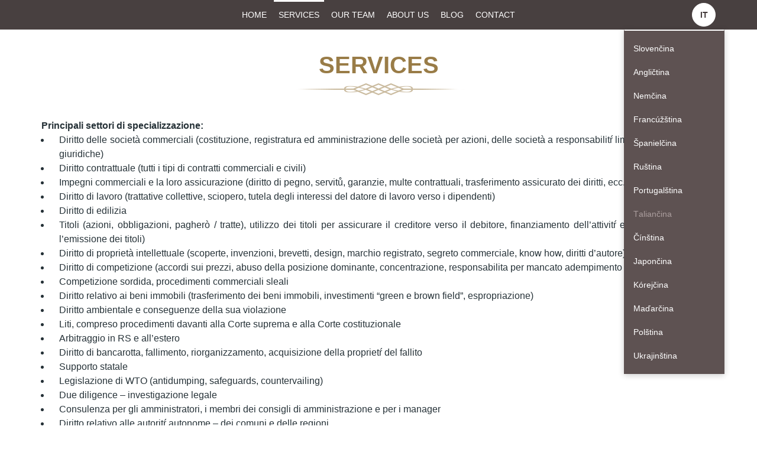

--- FILE ---
content_type: text/html; charset=UTF-8
request_url: https://masnyklegal.sk/index.php?nav=services&lang=IT
body_size: 3080
content:

<!DOCTYPE html>
<html>
    <head>
        <meta http-equiv="content-type" content="text/html; charset=UTF-8">
        <meta http-equiv="content-type" charset="UTF-8">
        <meta http-equiv="Content-language" content="sk">
        
        <title>Masnyk Legal s.r.o - Services</title><meta name="keywords" content="Masnyk Legal"><meta name="news_keywords" content="Masnyk Legal"><meta name="description" content="Legal advice in business, trade and international law"><meta property="og:title" content="Masnyk Legal s.r.o - Services" /><meta property="og:description" content="Legal advice in business, trade and international law" /><meta property="og:url" content="https://dev.enforb.eu/masnyk/index.php?nav=services" /><meta property="og:image" content="https://dev.enforb.eu/masnyk/resources/images/bg.jpg" />
        
        <meta property="og:type" content="website" />
        <meta property="og:locale" content="sk_SK" />
        <meta property="og:site_name" content="Masnyk s.r.o." />
        <meta name="geo.region" content="SK" />
        <meta name="geo.placename" content="Košice" />
        <meta name="copyright" content="Enforb s.r.o.">
        <meta name="robots" content="index, follow">
        <meta name="author" content="Enforb s.r.o.">
        <meta name="rights" content="Enforb s.r.o.">
        <meta name="zipcode" content="04013">
        <meta name="viewport" content="width=device-width, initial-scale=1, maximum-scale=1, user-scalable=no">
        <link rel="canonical" href="">

        <link href="https://fonts.googleapis.com/css?family=Didact+Gothic&amp;subset=cyrillic,cyrillic-ext,greek,greek-ext,latin-ext" rel="stylesheet">
        <link rel="stylesheet" href="admin/resources/libraries/bootstrap/bootstrap.custom.css"/>
        <link rel="stylesheet" href="admin/resources/libraries/bootstrap/bootstrap.material.css"/>
        <link rel="stylesheet" href="admin/resources/libraries/bootstrap.dialog/bootstrap.dialog.css"/>
        <link rel="stylesheet" href="resources/styles/animate.css"/>
        <link rel="stylesheet" href="resources/styles/font-awesome.css"/>
        <link rel="stylesheet" href="resources/styles/enforb_font.css"/>
        <link rel="stylesheet" type="text/css" href="resources/styles/style.css" />
        <link rel="stylesheet" type="text/css" href="resources/styles/owl.carousel.min.css" />
        <link rel="stylesheet" type="text/css" href="resources/styles/owl.theme.default.min.css" />

        <script type="text/javascript" src="admin/resources/libraries/jquery/jquery.js"></script>
        <script type="text/javascript" src="admin/resources/libraries/jquery.ui/jquery.ui.js"></script>
        <script type="text/javascript" src="admin/resources/libraries/bootstrap/bootstrap.js"></script>
        <script type="text/javascript" src="admin/resources/libraries/bootstrap.dialog/bootstrap.dialog.js"></script>
        <script type="text/javascript" src="admin/resources/scripts/enfis.js"></script>
        <script type="text/javascript" src="admin/resources/scripts/enfis.navigator.js"></script>
        <script type="text/javascript" src="admin/resources/scripts/enfis.ui.js"></script>
        <script type="text/javascript" src="admin/resources/scripts/enfis.manager.js"></script>
        <script type="text/javascript" src="admin/resources/libraries/moment/moment-with-locales.js"></script>
        <script type="text/javascript" src="resources/scripts/jquery.waitforimages.min.js"></script>
        <script type="text/javascript" src="resources/scripts/jquery.validate.min.js"></script>
        <script type="text/javascript" src="pages/config.js"></script>
        <script type="text/javascript" src="resources/scripts/script.js"></script>
        <script type="text/javascript" src="resources/scripts/commonScript.js"></script>
        <script type="text/javascript" src="resources/scripts/utilScript.js"></script>
        <script type="text/javascript" src="resources/scripts/owl.carousel.min.js"></script>
        <script type="text/javascript" src="translate/translate_js.php?lang=IT"></script>
        <script type="text/javascript" src="admin/resources/libraries/bootstrap.dialog/bootstrap.dialog.sk.js"></script>

        <!--SimpleLightBox-->
        <link rel="stylesheet" type="text/css" href="resources/styles/simplelightbox.css" />
        <script type="text/javascript" src="resources/scripts/simplelightbox.min.js"></script>
        <script type="text/javascript" src="resources/scripts/jquery.visible.js"></script>
        <script>
        </script>
    </head>

    <body>
        <div id="navigationMenu" style="background: rgba(67, 58, 58, 0.97);" >
            <div id="topMenu">
                <div class="container">
                    <div class="row">
                        <div class="col-sm-12">
                            <div id="hamburgerMenuButton">
                                <button>
                                    <span></span><span></span><span></span><span></span>
                                </button>
                                <div class="menuButtonTitle">Menu</div>
                            </div>
                            <div id="menuPanel" class="text-center">
                                <a href="index.php?lang=IT" class="crawlerLink"><button class="navigationMenuItem" onclick="Enfis.Navigator.navigate(' ');">Home</button></a>
                                <a href="index.php?nav=services&lang=IT" class="crawlerLink"><button id="servicesNav" class="navigationMenuItem" onclick="Enfis.Navigator.navigate('services');">Services</button></a>
                                <a href="index.php?nav=ourTeam&lang=IT" class="crawlerLink"><button id="ourTeamNav" class="navigationMenuItem" onclick="Enfis.Navigator.navigate('ourTeam');">Our team</button></a>
                                <a href="index.php?nav=about&lang=IT" class="crawlerLink"><button id="aboutNav" class="navigationMenuItem" onclick="Enfis.Navigator.navigate('about');">About us</button></a>
                                <!--<a href="index.php?nav=news&lang=IT" class="crawlerLink"><button id="newsNav" class="navigationMenuItem" onclick="Enfis.Navigator.navigate('news');">News</button></a>-->
                                <a href="index.php?nav=blog&lang=IT" class="crawlerLink"><button id="blogNav" class="navigationMenuItem" onclick="Enfis.Navigator.navigate('blog');">Blog</button></a>
                                <!--<a href="index.php?nav=gallery&lang=IT" class="crawlerLink"><button id="galleryNav" class="navigationMenuItem" onclick="Enfis.Navigator.navigate('gallery');">Gallery</button></a>-->
                                    <a href="index.php?nav=contact&lang=IT" class="crawlerLink"><button id="contactNav" class="navigationMenuItem" onclick="Enfis.Navigator.navigate('contact');">Contact</button></a>
                            </div>
                            <div class="languageDropDownMenu dropdown open " style="visibility: visible;opacity: 1;" >
                                <button class="dropdown-toggle selectedLanguageButton" data-toggle="dropdown">IT</button>
                                <ul class="dropdown-menu dropdown-menu-right">
                                    <li class="dropDownMenuItem"><a href="index.php?lang=SK" class=""><button class="text-left">slovenčina</button></a></li><li class="dropDownMenuItem"><a href="index.php?lang=EN" class=""><button class="text-left">angličtina</button></a></li><li class="dropDownMenuItem"><a href="index.php?lang=DE" class=""><button class="text-left">nemčina</button></a></li><li class="dropDownMenuItem"><a href="index.php?lang=FR" class=""><button class="text-left">francúžština</button></a></li><li class="dropDownMenuItem"><a href="index.php?lang=ES" class=""><button class="text-left">španielčina</button></a></li><li class="dropDownMenuItem"><a href="index.php?lang=RU" class=""><button class="text-left">ruština</button></a></li><li class="dropDownMenuItem"><a href="index.php?lang=PT" class=""><button class="text-left">portugalština</button></a></li><li class="dropDownMenuItem"><a href="index.php?lang=IT" class=""><button class="text-left">taliančina</button></a></li><li class="dropDownMenuItem"><a href="index.php?lang=CN" class=""><button class="text-left">čínština</button></a></li><li class="dropDownMenuItem"><a href="index.php?lang=JP" class=""><button class="text-left">japončina</button></a></li><li class="dropDownMenuItem"><a href="index.php?lang=KO" class=""><button class="text-left">kórejčina</button></a></li><li class="dropDownMenuItem"><a href="index.php?lang=HU" class=""><button class="text-left">maďarčina</button></a></li><li class="dropDownMenuItem"><a href="index.php?lang=PL" class=""><button class="text-left">polština</button></a></li><li class="dropDownMenuItem"><a href="index.php?lang=UA" class=""><button class="text-left">ukrajinština</button></a></li>                                </ul>
                            </div>
                        </div>
                    </div>
                </div>
            </div>
            <ul id="fullScreenMenu">
                <li>
                    <a href="index.php?lang=IT" class="crawlerLink"><button class="navigationMenuItem" onclick="Enfis.Navigator.navigate(' ');">Home</button></a>
                </li>
                <li>
                    <a href="index.php?nav=about&lang=IT" class="crawlerLink"><button id="aboutSubNav" class="navigationMenuItem" onclick="Enfis.Navigator.navigate('about');">About us</button></a>
                </li>
                <li>
                    <a href="index.php?nav=ourTeam&lang=IT" class="crawlerLink"><button id="ourTeamSubNav" class="navigationMenuItem" onclick="Enfis.Navigator.navigate('ourTeam');">Our team</button></a>
                </li>
                <li>
                    <a href="index.php?nav=services&lang=IT" class="crawlerLink"><button id="servicesSubNav" class="navigationMenuItem" onclick="Enfis.Navigator.navigate('services');">Services</button></a>
                </li>
<!--                <li>
                    <a href="index.php?nav=news&lang=IT" class="crawlerLink"><button id="newsSubNav" class="navigationMenuItem" onclick="Enfis.Navigator.navigate('news');">News</button></a>
                </li>-->
                <li>
                    <a href="index.php?nav=blog&lang=IT" class="crawlerLink"><button id="blogSubNav" class="navigationMenuItem" onclick="Enfis.Navigator.navigate('blog');">Blog</button></a>
                </li>
<!--                <li>
                    <a href="index.php?nav=gallery&lang=IT" class="crawlerLink"><button id="gallerySubNav" class="navigationMenuItem" onclick="Enfis.Navigator.navigate('gallery');">Gallery</button></a>
                </li>-->
                <li>
                    <a href="index.php?nav=contact&lang=IT" class="crawlerLink"><button id="contactSubNav" class="navigationMenuItem" onclick="Enfis.Navigator.navigate('contact');">Contact</button></a>
                </li>
            </ul>
        </div>
        <div id="mainContent">
            <div id="servicesPage" class=" subPage">
    <div class="container panelTitle text-center">
        <div class="row">
            <div class="col-xs-12">
                <h1 id="pageHead">
                    Services                </h1>
                <div class="titleOrnament"></div>
            </div>
        </div>
    </div>
    <div class="container">
        <div class="row">
            <div class="col-xs-12">
                <div id="pageContent" class="wrapping">
                    <p><strong>Na&scaron;a advok&aacute;tska kancel&aacute;ria pon&uacute;ka pr&aacute;vnu pomoc najm&auml; v nasleduj&uacute;cich oblastiach:</strong></p>
<ul>
<li>pr&aacute;vo obchodn&yacute;ch spoločnost&iacute;, vytv&aacute;ranie a komplexn&aacute; spr&aacute;va akciov&yacute;ch spoločnost&iacute;, spoločnost&iacute; s ručen&iacute;m obmedzen&yacute;m, komanditn&yacute;ch spoločnost&iacute;, združen&iacute;, atď.</li>
<li>obchodn&eacute; pr&aacute;vo, pr&aacute;vo obchodn&yacute;ch zml&uacute;v</li>
<li>pracovn&eacute; pr&aacute;vo vr&aacute;tane kolekt&iacute;vneho vyjedn&aacute;vania</li>
<li>stavebn&eacute; pr&aacute;vo, &uacute;zemn&eacute; , stavebn&eacute; a kolaudačn&eacute; povolenia</li>
<li>finančn&eacute; n&aacute;stroje - zmenky, &scaron;eky, dlhopisy, atď.</li>
<li>pr&aacute;vo cenn&yacute;ch papierov</li>
<li>pr&aacute;vo du&scaron;evn&eacute;ho vlastn&iacute;ctva vr&aacute;tane ochrany obchodn&eacute;ho tajomstva, patentov, ochrann&yacute;ch zn&aacute;mok, autorsk&eacute;ho pr&aacute;va, dizajnov, licenci&iacute; atď.</li>
<li>pr&aacute;vo hospod&aacute;rskej s&uacute;ťaže, zmluvy obmedzuj&uacute;ce hospod&aacute;rsku s&uacute;ťaž, zneužitie dominantn&eacute;ho postavenia, koncentr&aacute;cie, ozn&aacute;menia Protimonopoln&eacute;mu &uacute;radu</li>
<li>nekal&eacute; obchodn&eacute; praktiky</li>
<li>pr&aacute;vo nehnuteľnost&iacute;, invest&iacute;cie &bdquo;greenfield&ldquo; aj &bdquo;brownfield&ldquo; , vyvlastnenie</li>
<li>pr&aacute;vo životn&eacute;ho prostredia, d&ocirc;sledky a zodpovednosť za znečistenie</li>
<li>obchodn&eacute; spory vr&aacute;tane zastupovania v konan&iacute; pred Najvy&scaron;&scaron;&iacute;m s&uacute;dom a &Uacute;stavn&yacute;m s&uacute;dom</li>
<li>rozhodcovsk&eacute; konanie v obchodn&yacute;ch sporoch na Slovensku a v zahranič&iacute;</li>
<li>konkurzn&eacute; a re&scaron;trukturalizačn&eacute; / vyrovnacie konanie, pomoc pri vym&aacute;han&iacute; pohľad&aacute;vok, nadobudnutie majetku dlžn&iacute;ka</li>
<li>&scaron;t&aacute;tna pomoc</li>
<li>problematika WTO (antidumping, ochrann&eacute; opatrenia pri dovoze)</li>
<li>poradensk&eacute; služby pre konateľov, členov predstavenstva a členov dozornej rady, v&yacute;konn&yacute;ch riaditeľov a gener&aacute;lnych riaditeľov</li>
<li>pr&aacute;vne predpisy org&aacute;nov samospr&aacute;vy - obce, samospr&aacute;vne kraje</li>
<li>ekonomick&aacute; kriminalita (kriminalita tzv. &bdquo;bielych golierov&ldquo;), vym&aacute;hanie n&aacute;hrady &scaron;kody</li>
</ul>
<p>Spolu s na&scaron;imi partnermi poskytujeme služby aj v oblasti dan&iacute; a daňov&eacute;ho konania</p>                </div>
            </div>
        </div>
    </div>
</div>

<div id="footer">
    <div class="containerPanel">
    <div class="container">
        <div class="row">
            <div class="col-md-12">
                <div class="text-center copyright">© 2017 Masnyk Legal s.r.o. All rights reserved. Created by <a href="http://enforb.eu/" target="_blank">Enforb s.r.o.</a></div>
            </div>
        </div>
    </div>
</div>
</div>        </div>
        <div id="popoverCopyInputOutterId"><label for="popoverInputId">Kopírovať</label><input id="popoverInputId" name="popoverInputName" value="" type="text"/></div>
    </body>
</html>


--- FILE ---
content_type: text/html; charset=UTF-8
request_url: https://masnyklegal.sk/admin/core/Main.php?method=getCurrentLanguage,getLanguageList&language-code=IT&language-only_valid=true&_=1769538215620
body_size: 198
content:

["IT",[{"code":"SK","name":"sloven\u010dina","orderIndex":1,"valid":true},{"code":"EN","name":"angli\u010dtina","orderIndex":2,"valid":true},{"code":"DE","name":"nem\u010dina","orderIndex":3,"valid":true},{"code":"FR","name":"franc\u00fa\u017e\u0161tina","orderIndex":4,"valid":true},{"code":"ES","name":"\u0161paniel\u010dina","orderIndex":5,"valid":true},{"code":"RU","name":"ru\u0161tina","orderIndex":6,"valid":true},{"code":"PT","name":"portugal\u0161tina","orderIndex":7,"valid":true},{"code":"IT","name":"talian\u010dina","orderIndex":8,"valid":true},{"code":"CN","name":"\u010d\u00edn\u0161tina","orderIndex":9,"valid":true},{"code":"JP","name":"japon\u010dina","orderIndex":10,"valid":true},{"code":"KO","name":"k\u00f3rej\u010dina","orderIndex":11,"valid":true},{"code":"HU","name":"ma\u010far\u010dina","orderIndex":12,"valid":true},{"code":"PL","name":"pol\u0161tina","orderIndex":13,"valid":true},{"code":"UA","name":"ukrajin\u0161tina","orderIndex":14,"valid":true}]]

--- FILE ---
content_type: text/html; charset=UTF-8
request_url: https://masnyklegal.sk/pages/services/services.php?lang=IT&_=1769538215621
body_size: 1264
content:

<div id="servicesPage" class=" subPage">
    <div class="container panelTitle text-center">
        <div class="row">
            <div class="col-xs-12">
                <h1 id="pageHead">
                    Services                </h1>
                <div class="titleOrnament"></div>
            </div>
        </div>
    </div>
    <div class="container">
        <div class="row">
            <div class="col-xs-12">
                <div id="pageContent" class="wrapping">
                    <p><strong>Na&scaron;a advok&aacute;tska kancel&aacute;ria pon&uacute;ka pr&aacute;vnu pomoc najm&auml; v nasleduj&uacute;cich oblastiach:</strong></p>
<ul>
<li>pr&aacute;vo obchodn&yacute;ch spoločnost&iacute;, vytv&aacute;ranie a komplexn&aacute; spr&aacute;va akciov&yacute;ch spoločnost&iacute;, spoločnost&iacute; s ručen&iacute;m obmedzen&yacute;m, komanditn&yacute;ch spoločnost&iacute;, združen&iacute;, atď.</li>
<li>obchodn&eacute; pr&aacute;vo, pr&aacute;vo obchodn&yacute;ch zml&uacute;v</li>
<li>pracovn&eacute; pr&aacute;vo vr&aacute;tane kolekt&iacute;vneho vyjedn&aacute;vania</li>
<li>stavebn&eacute; pr&aacute;vo, &uacute;zemn&eacute; , stavebn&eacute; a kolaudačn&eacute; povolenia</li>
<li>finančn&eacute; n&aacute;stroje - zmenky, &scaron;eky, dlhopisy, atď.</li>
<li>pr&aacute;vo cenn&yacute;ch papierov</li>
<li>pr&aacute;vo du&scaron;evn&eacute;ho vlastn&iacute;ctva vr&aacute;tane ochrany obchodn&eacute;ho tajomstva, patentov, ochrann&yacute;ch zn&aacute;mok, autorsk&eacute;ho pr&aacute;va, dizajnov, licenci&iacute; atď.</li>
<li>pr&aacute;vo hospod&aacute;rskej s&uacute;ťaže, zmluvy obmedzuj&uacute;ce hospod&aacute;rsku s&uacute;ťaž, zneužitie dominantn&eacute;ho postavenia, koncentr&aacute;cie, ozn&aacute;menia Protimonopoln&eacute;mu &uacute;radu</li>
<li>nekal&eacute; obchodn&eacute; praktiky</li>
<li>pr&aacute;vo nehnuteľnost&iacute;, invest&iacute;cie &bdquo;greenfield&ldquo; aj &bdquo;brownfield&ldquo; , vyvlastnenie</li>
<li>pr&aacute;vo životn&eacute;ho prostredia, d&ocirc;sledky a zodpovednosť za znečistenie</li>
<li>obchodn&eacute; spory vr&aacute;tane zastupovania v konan&iacute; pred Najvy&scaron;&scaron;&iacute;m s&uacute;dom a &Uacute;stavn&yacute;m s&uacute;dom</li>
<li>rozhodcovsk&eacute; konanie v obchodn&yacute;ch sporoch na Slovensku a v zahranič&iacute;</li>
<li>konkurzn&eacute; a re&scaron;trukturalizačn&eacute; / vyrovnacie konanie, pomoc pri vym&aacute;han&iacute; pohľad&aacute;vok, nadobudnutie majetku dlžn&iacute;ka</li>
<li>&scaron;t&aacute;tna pomoc</li>
<li>problematika WTO (antidumping, ochrann&eacute; opatrenia pri dovoze)</li>
<li>poradensk&eacute; služby pre konateľov, členov predstavenstva a členov dozornej rady, v&yacute;konn&yacute;ch riaditeľov a gener&aacute;lnych riaditeľov</li>
<li>pr&aacute;vne predpisy org&aacute;nov samospr&aacute;vy - obce, samospr&aacute;vne kraje</li>
<li>ekonomick&aacute; kriminalita (kriminalita tzv. &bdquo;bielych golierov&ldquo;), vym&aacute;hanie n&aacute;hrady &scaron;kody</li>
</ul>
<p>Spolu s na&scaron;imi partnermi poskytujeme služby aj v oblasti dan&iacute; a daňov&eacute;ho konania</p>                </div>
            </div>
        </div>
    </div>
</div>

<div id="footer">
    <div class="containerPanel">
    <div class="container">
        <div class="row">
            <div class="col-md-12">
                <div class="text-center copyright">© 2017 Masnyk Legal s.r.o. All rights reserved. Created by <a href="http://enforb.eu/" target="_blank">Enforb s.r.o.</a></div>
            </div>
        </div>
    </div>
</div>
</div>

--- FILE ---
content_type: text/html; charset=UTF-8
request_url: https://masnyklegal.sk/admin/core/Main.php?method=getPage&page-page_id=3&page-language_code=IT&_=1769538215622
body_size: 1153
content:

{"pageId":3,"name":"Slu\u017eby","type":1,"content":"<p align=\"justify\"><strong>Principali settori di specializzazione:<\/strong>&nbsp;<\/p>\r\n<ul>\r\n<li>\r\n<p align=\"justify\">Diritto delle societ&agrave; commerciali (costituzione, registratura ed amministrazione delle societ&agrave; per azioni, delle societ&agrave; a responsabilit\u0155 limitata, di altre persone giuridiche)<\/p>\r\n<\/li>\r\n<li>\r\n<p align=\"justify\">Diritto contrattuale (tutti i tipi di contratti commerciali e civili)<\/p>\r\n<\/li>\r\n<li>\r\n<p align=\"justify\">Impegni commerciali e la loro assicurazione (diritto di pegno, servit\u016f, garanzie, multe contrattuali, trasferimento assicurato dei diritti, ecc.)<\/p>\r\n<\/li>\r\n<li>\r\n<p align=\"justify\">Diritto di lavoro (trattative collettive, sciopero, tutela degli interessi del datore di lavoro verso i dipendenti)<\/p>\r\n<\/li>\r\n<li>\r\n<p align=\"justify\">Diritto di edilizia<\/p>\r\n<\/li>\r\n<li>\r\n<p align=\"justify\">Titoli (azioni, obbligazioni, pagher&ograve; \/ tratte), utilizzo dei titoli per assicurare il creditore verso il debitore, finanziamento dell&rsquo;attivit\u0155 ed espansione tramite l&rsquo;emissione dei titoli)<\/p>\r\n<\/li>\r\n<li>\r\n<p align=\"justify\">Diritto di propriet&agrave; intellettuale (scoperte, invenzioni, brevetti, design, marchio registrato, segreto commerciale, know how, diritti d&rsquo;autore)&nbsp;<\/p>\r\n<\/li>\r\n<li>\r\n<p align=\"justify\">Diritto di competizione (accordi sui prezzi, abuso della posizione dominante, concentrazione, responsabilita per mancato adempimento dei doveri)<\/p>\r\n<\/li>\r\n<li>\r\n<p align=\"justify\">Competizione sordida, procedimenti commerciali sleali&nbsp;<\/p>\r\n<\/li>\r\n<li>\r\n<p align=\"justify\">Diritto relativo ai beni immobili (trasferimento dei beni immobili, investimenti &ldquo;green e brown field&rdquo;, espropriazione)&nbsp;<\/p>\r\n<\/li>\r\n<li>\r\n<p align=\"justify\">Diritto ambientale e conseguenze della sua violazione<\/p>\r\n<\/li>\r\n<li>\r\n<p align=\"justify\">Liti, compreso procedimenti davanti alla Corte suprema e alla Corte costituzionale &nbsp;<\/p>\r\n<\/li>\r\n<li>\r\n<p align=\"justify\">Arbitraggio in RS e all&rsquo;estero<\/p>\r\n<\/li>\r\n<li>\r\n<p align=\"justify\">Diritto di bancarotta, fallimento, riorganizzamento, acquisizione della propriet\u0155 del fallito<\/p>\r\n<\/li>\r\n<li>\r\n<p align=\"justify\">Supporto statale<\/p>\r\n<\/li>\r\n<li>\r\n<p align=\"justify\">Legislazione di WTO (antidumping, safeguards, countervailing)<\/p>\r\n<\/li>\r\n<li>\r\n<p align=\"justify\">Due diligence &ndash; investigazione legale<\/p>\r\n<\/li>\r\n<li>\r\n<p align=\"justify\">Consulenza per gli amministratori, i membri dei consigli di amministrazione e per i manager<\/p>\r\n<\/li>\r\n<li>\r\n<p align=\"justify\">Diritto relativo alle autorit\u0155 autonome &ndash; dei comuni e delle regioni&nbsp;<\/p>\r\n<\/li>\r\n<li>\r\n<p align=\"justify\">White collar crime e risarcimento danni<\/p>\r\n<\/li>\r\n<\/ul>\r\n<p>&nbsp;<\/p>\r\n<p align=\"justify\">Insieme con i partner prestiamo i servizi nel settore della consulenza fiscale.<\/p>","metaDescrition":null,"metaKeywords":null,"imageList":null,"pageAttributeList":[],"pageTranslationList":null,"pageTranslation":{"pageTranslationId":7,"content":"<p align=\"justify\"><strong>Principali settori di specializzazione:<\/strong>&nbsp;<\/p>\r\n<ul>\r\n<li>\r\n<p align=\"justify\">Diritto delle societ&agrave; commerciali (costituzione, registratura ed amministrazione delle societ&agrave; per azioni, delle societ&agrave; a responsabilit\u0155 limitata, di altre persone giuridiche)<\/p>\r\n<\/li>\r\n<li>\r\n<p align=\"justify\">Diritto contrattuale (tutti i tipi di contratti commerciali e civili)<\/p>\r\n<\/li>\r\n<li>\r\n<p align=\"justify\">Impegni commerciali e la loro assicurazione (diritto di pegno, servit\u016f, garanzie, multe contrattuali, trasferimento assicurato dei diritti, ecc.)<\/p>\r\n<\/li>\r\n<li>\r\n<p align=\"justify\">Diritto di lavoro (trattative collettive, sciopero, tutela degli interessi del datore di lavoro verso i dipendenti)<\/p>\r\n<\/li>\r\n<li>\r\n<p align=\"justify\">Diritto di edilizia<\/p>\r\n<\/li>\r\n<li>\r\n<p align=\"justify\">Titoli (azioni, obbligazioni, pagher&ograve; \/ tratte), utilizzo dei titoli per assicurare il creditore verso il debitore, finanziamento dell&rsquo;attivit\u0155 ed espansione tramite l&rsquo;emissione dei titoli)<\/p>\r\n<\/li>\r\n<li>\r\n<p align=\"justify\">Diritto di propriet&agrave; intellettuale (scoperte, invenzioni, brevetti, design, marchio registrato, segreto commerciale, know how, diritti d&rsquo;autore)&nbsp;<\/p>\r\n<\/li>\r\n<li>\r\n<p align=\"justify\">Diritto di competizione (accordi sui prezzi, abuso della posizione dominante, concentrazione, responsabilita per mancato adempimento dei doveri)<\/p>\r\n<\/li>\r\n<li>\r\n<p align=\"justify\">Competizione sordida, procedimenti commerciali sleali&nbsp;<\/p>\r\n<\/li>\r\n<li>\r\n<p align=\"justify\">Diritto relativo ai beni immobili (trasferimento dei beni immobili, investimenti &ldquo;green e brown field&rdquo;, espropriazione)&nbsp;<\/p>\r\n<\/li>\r\n<li>\r\n<p align=\"justify\">Diritto ambientale e conseguenze della sua violazione<\/p>\r\n<\/li>\r\n<li>\r\n<p align=\"justify\">Liti, compreso procedimenti davanti alla Corte suprema e alla Corte costituzionale &nbsp;<\/p>\r\n<\/li>\r\n<li>\r\n<p align=\"justify\">Arbitraggio in RS e all&rsquo;estero<\/p>\r\n<\/li>\r\n<li>\r\n<p align=\"justify\">Diritto di bancarotta, fallimento, riorganizzamento, acquisizione della propriet\u0155 del fallito<\/p>\r\n<\/li>\r\n<li>\r\n<p align=\"justify\">Supporto statale<\/p>\r\n<\/li>\r\n<li>\r\n<p align=\"justify\">Legislazione di WTO (antidumping, safeguards, countervailing)<\/p>\r\n<\/li>\r\n<li>\r\n<p align=\"justify\">Due diligence &ndash; investigazione legale<\/p>\r\n<\/li>\r\n<li>\r\n<p align=\"justify\">Consulenza per gli amministratori, i membri dei consigli di amministrazione e per i manager<\/p>\r\n<\/li>\r\n<li>\r\n<p align=\"justify\">Diritto relativo alle autorit\u0155 autonome &ndash; dei comuni e delle regioni&nbsp;<\/p>\r\n<\/li>\r\n<li>\r\n<p align=\"justify\">White collar crime e risarcimento danni<\/p>\r\n<\/li>\r\n<\/ul>\r\n<p>&nbsp;<\/p>\r\n<p align=\"justify\">Insieme con i partner prestiamo i servizi nel settore della consulenza fiscale.<\/p>","metaDescrition":null,"metaKeywords":null,"pageId":3,"languageCode":"IT","language":{"code":"IT","name":"talian\u010dina","orderIndex":8,"valid":true}},"typeLabel":"Dokument"}

--- FILE ---
content_type: text/html; charset=UTF-8
request_url: https://masnyklegal.sk/pages/footer/footer.php?_=1769538215623
body_size: 106
content:
<div class="containerPanel">
    <div class="container">
        <div class="row">
            <div class="col-md-12">
                <div class="text-center copyright">© 2017 Masnyk Legal s.r.o. All rights reserved. Created by <a href="http://enforb.eu/" target="_blank">Enforb s.r.o.</a></div>
            </div>
        </div>
    </div>
</div>


--- FILE ---
content_type: text/css
request_url: https://masnyklegal.sk/admin/resources/libraries/bootstrap/bootstrap.material.css
body_size: 6106
content:
@font-face{font-family:roboto;src:url('fonts/Roboto-Light.ttf');font-weight:300;font-style:normal}@font-face{font-family:roboto;src:url('fonts/Roboto-Regular.ttf');font-weight:400;font-style:normal}@font-face{font-family:roboto;src:url('fonts/Roboto-Medium.ttf');font-weight:500;font-style:normal}@font-face{font-family:roboto;src:url('fonts/Roboto-Bold.ttf');font-weight:700;font-style:normal}@font-face{font-family:shadowsintolight;src:url('fonts/ShadowsIntoLight-webfont.eot');src:url('fonts/ShadowsIntoLight-webfontd41d.eot?#iefix') format('embedded-opentype'),url('fonts/ShadowsIntoLight-webfont.woff') format('woff'),url('fonts/ShadowsIntoLight-webfont.ttf') format('truetype'),url('fonts/ShadowsIntoLight-webfont.svg#icon') format('svg');font-weight:400;font-style:normal}*,*:active,*:hover{outline:none!important;-webkit-tap-highlight-color:rgba(0,0,0,0)!important}body{font-weight:400;position:relative}*,button,input,i,a{-webkit-font-smoothing:antialiased}a:hover,a:focus{text-decoration:none;outline:0}ul li{list-style:none}textarea{resize:none}audio,video{outline:0}small{font-size:11px}h1 small,.h1 small,h2 small,.h2 small,h3 small,.h3 small,h4 small,.h4 small,h5 small,.h5 small,h6 small,.h6 small{font-size:12px}.overflow-x{overflow-x:scroll}.overflow-y{overflow-y:scroll}.overflow-hidden{overflow:hidden!important}.panel{box-shadow:none;border:0}.panel-heading{padding:0}.panel-title>a,.panel-title>span{padding:10px 15px;display:block;font-size:13px;cursor:pointer}.panel-collapse .panel-heading{position:relative}.panel-collapse .panel-heading .panel-title>a,.panel-collapse .panel-heading .panel-title>span{padding:8px 5px 16px 30px;color:#000;position:relative}.panel-collapse .panel-heading .panel-title>a:after,.panel-collapse .panel-heading .panel-title>a:before,.panel-collapse .panel-heading .panel-title>span:after,.panel-collapse .panel-heading .panel-title>span:before{position:absolute;bottom:0;left:0;height:2px;width:100%;content:"";-webkit-transition:all;-o-transition:all;transition:all;-webkit-transition-duration:300ms;transition-duration:300ms;-webkit-backface-visibility:hidden;-moz-backface-visibility:hidden;backface-visibility:hidden}.panel-collapse .panel-heading .panel-title>a:after,.panel-collapse .panel-heading .panel-title>span:after{-webkit-transform:scale(0);-ms-transform:scale(0);-o-transform:scale(0);transform:scale(0)}.panel-collapse .panel-heading:not(.active) .panel-title>a:before,.panel-collapse .panel-heading:not(.active) .panel-title>span:before{background:#eee}.panel-collapse .panel-heading:before,.panel-collapse .panel-heading:after{font-family:'Material-Design-Iconic-Font';font-size:17px;position:absolute;left:0;-webkit-transition:all;-o-transition:all;transition:all;-webkit-transition-duration:300ms;transition-duration:300ms;-webkit-backface-visibility:hidden;-moz-backface-visibility:hidden;backface-visibility:hidden;top:4px}.panel-collapse .panel-heading:before{content:"\f278";-webkit-transform:scale(1);-ms-transform:scale(1);-o-transform:scale(1);transform:scale(1)}.panel-collapse .panel-heading:after{-webkit-transform:scale(0);-ms-transform:scale(0);-o-transform:scale(0);transform:scale(0);content:"\f273"}.panel-collapse .panel-heading.active .panel-title>a:after,.panel-collapse .panel-heading.active .panel-title>span:after{-webkit-transform:scale(1);-ms-transform:scale(1);-o-transform:scale(1);transform:scale(1)}.panel-collapse .panel-heading.active:before{-webkit-transform:scale(0) rotate(-90deg);-ms-transform:scale(0) rotate(-90deg);-o-transform:scale(0) rotate(-90deg);transform:scale(0) rotate(-90deg)}.panel-collapse .panel-heading.active:after{-webkit-transform:scale(1);-ms-transform:scale(1);-o-transform:scale(1);transform:scale(1)}.panel-collapse .panel-body{border-top:0!important;padding-left:5px;padding-right:5px}.panel-group:not([data-collapse-color]) .panel-collapse .panel-heading.active .panel-title>a:after,.panel-group:not([data-collapse-color]) .panel-collapse .panel-heading.active .panel-title>span:after{background:#2196f3}.panel-group[data-collapse-color="red"] .panel-collapse .panel-heading.active .panel-title>a:after,.panel-group[data-collapse-color="red"] .panel-collapse .panel-heading.active .panel-title>span:after{background:#f44336}.panel-group[data-collapse-color="green"] .panel-collapse .panel-heading.active .panel-title>a:after,.panel-group[data-collapse-color="green"] .panel-collapse .panel-heading.active .panel-title>span:after{background:#4caf50}.panel-group[data-collapse-color="amber"] .panel-collapse .panel-heading.active .panel-title>a:after,.panel-group[data-collapse-color="amber"] .panel-collapse .panel-heading.active .panel-title>span:after{background:#ffc107}.panel-group[data-collapse-color="teal"] .panel-collapse .panel-heading.active .panel-title>a:after,.panel-group[data-collapse-color="teal"] .panel-collapse .panel-heading.active .panel-title>span:after{background:#009688}.panel-group[data-collapse-color="black"] .panel-collapse .panel-heading.active .panel-title>a:after,.panel-group[data-collapse-color="black"] .panel-collapse .panel-heading.active .panel-title>span:after{background:#000}.panel-group[data-collapse-color="cyan"] .panel-collapse .panel-heading.active .panel-title>a:after,.panel-group[data-collapse-color="cyan"] .panel-collapse .panel-heading.active .panel-title>span:after{background:#00bcd4}.block-header{position:relative;margin-bottom:16px;padding:0 10px}.block-header>h1,.block-header>h2,.block-header>h3{margin:0;color:#777}.block-header>h1{font-size:22px;font-weight:500}.block-header>h2{font-size:20px;font-weight:400}.block-header>h3{font-size:18px;font-weight:300}.block-header>h1>i,.block-header>h2>i,.block-header>h3>i{margin-right:10px}.card{position:relative;background:#fff;box-shadow:0 1px 1px rgba(0,0,0,0.15);margin-bottom:30px}.card .card-header{position:relative}.card .card-header h2{margin:0;line-height:100%;font-size:17px;font-weight:400}.card .card-header h2 small{display:block;margin-top:8px;color:#aeaeae;line-height:160%}.card .card-header.ch-alt:not([class*="bgm-"]){background-color:#f7f7f7}.card .card-header[class*="bgm-"] h2,.card .card-header[class*="bgm-"] h2 small{color:#fff}.card .card-header .actions{position:absolute;right:10px;z-index:2;top:15px}.card .card-header .btn-float{right:25px;bottom:-23px;z-index:1}.card .card-body.card-padding-sm{padding:15px}.card-header:not(.ch-alt):not([class*="bgm-"])+.card-padding{padding-top:0}@media screen and (min-width:768px){.card .card-header.ch-alt{padding:23px 26px}.card .card-header:not(.ch-alt){padding:23px 25px}.card .card-body.card-padding{padding:23px 26px}}@media screen and (max-width:991px){.card .card-header.ch-alt{padding:18px 18px 28px}.card .card-header:not(.ch-alt){padding:18px}.card .card-body.card-padding{padding:18px}}.btn{border:0!important}.btn[class*="bgm-"]:not(.bgm-white){color:#fff}.btn>i:not(.caret){font-size:20px;vertical-align:middle;display:inline-block;margin-top:-4px;margin-right:5px;line-height:100%}.btn>i.glyphicon:not(.caret){font-size:14px}.btn>i.fa:not(.caret){font-size:16px;margin-top:-3px}.btn>i.caret{margin-top:-2px;margin-left:5px}.btn-icon{min-width:40px;padding:6px}.btn-icon.dropdown-toggle{min-width:50px}.btn-icon>i{margin-left:5px}.btn-icon-circle{border-radius:50%;width:32px;height:32px;line-height:34px;padding:0;text-align:center}.btn-icon-circle>i{font-size:20px!important;vertical-align:middle!important;margin-top:-4px!important;margin-left:5px!important}.btn-icon-circle>i.glyphicon:not(.caret){font-size:14px!important}.btn-icon-circle>i.fa:not(.caret){font-size:16px!important;margin-top:-3px!important}.btn:not(.btn-link){box-shadow:0 1px 4px 0 rgba(0,0,0,0.3)}.btn-group:not(.bootstrap-select),.btn-group-vertical:not(.bootstrap-select){box-shadow:0 1px 4px 0 rgba(0,0,0,0.3)}.btn-group .btn,.btn-group-vertical .btn,.btn-group .btn:active,.btn-group-vertical .btn:active,.btn-group .btn:focus,.btn-group-vertical .btn:focus,.btn-group .btn-group,.btn-group-vertical .btn-group{box-shadow:none!important}.btn-group>*:not(.dropdown-menu),.btn-group-vertical>*:not(.dropdown-menu){margin:0!important}.btn-group>*:not(:last-child),.btn-group-vertical>*:not(:last-child){border-right:1px solid #ddd!important}.btn-link{color:#797979;text-decoration:none;border-radius:2px}.btn-link:hover,.btn-link:focus{color:#0a0a0a}.btn-link:hover,.btn-link:active,.btn-link:focus{text-decoration:none}.btn-link[disabled]:hover,.btn-link.disabled:hover,fieldset[disabled] .btn-link:hover,fieldset.disabled .btn-link:hover,.btn-link[disabled]:focus,.btn-link.disabled:focus,fieldset[disabled] .btn-link:focus,fieldset.disabled .btn-link:focus{color:#797979}.btn-float{width:50px;height:50px;border-radius:50%;line-height:45px!important}.btn-float:not(.m-btn){position:absolute!important}.btn-float i{font-size:23px;-webkit-transition:all;-o-transition:all;transition:all;-webkit-transition-duration:500ms;transition-duration:500ms}.btn-float:hover i{-webkit-transform:rotate(360deg);-ms-transform:rotate(360deg);-o-transform:rotate(360deg);transform:rotate(360deg)}.btn-float:not(.bgm-white):not(.bgm-gray)>i{color:#fff}.btn-float:not(.bgm-white):not(.bgm-gray)>i{color:#fff}.btn-float.bgm-white>i,.btn-float.bgm-gray>i{color:#333}.btn-divider{display:inline-block;position:relative;width:2px;height:32px;margin-left:10px!important;margin-right:0!important;vertical-align:middle;background-color:#ddd}.open .btn{outline:none!important;-webkit-tap-highlight-color:rgba(0,0,0,0)!important}.open .btn:focus,.open .btn:active{outline:none!important;-webkit-tap-highlight-color:rgba(0,0,0,0)!important}label{font-weight:500}input:active,input:focus{outline:0;box-shadow:none!important}.form-control{border-left:0;border-right:0;border-top:0;-webkit-appearance:none;-moz-appearance:none;appearance:none;padding:0;box-shadow:none!important;resize:none;font-weight:500}.form-control:active,.form-control:focus{box-shadow:none}.form-control.auto-size{padding-top:6px}.input-group:not(.input-group-lg):not(.input-group-sm) .input-group-addon{font-size:18px}.input-group-addon{border-width:0 0 1px 0;min-width:42px}.input-group-addon>.zmdi{position:relative;top:3px}.control-label{font-weight:normal;color:#959595}.disabled .control-label{color:#ccc}.fg-line{position:relative;vertical-align:top}.fg-line:not(.form-group){display:inline-block;width:100%}.fg-line .form-control:disabled{color:#9d9d9d;background:transparent}.fg-line:not(.disabled):after,.fg-line:not(.readonly):after{position:absolute;z-index:3;bottom:0;left:0;height:2px;width:0;content:"";-webkit-transition:all;-o-transition:all;transition:all;-webkit-transition-duration:300ms;transition-duration:300ms}.fg-line:not([class*=has-]):after{background:#2196f3}.fg-line.readonly .form-control{color:#9d9d9d;background:transparent}.fg-line.fg-focus:after{width:100%}.has-error .fg-line:after{background:#f44336}.has-success .fg-line:after{background:#4caf50}.has-warning .fg-line:after{background:#ff9800}.fg-float{margin-top:2px;position:relative}.fg-float .form-control{position:relative;z-index:1}.fg-float .form-control::-moz-placeholder{color:#fff;opacity:1}.fg-float .form-control:-ms-input-placeholder{color:#fff}.fg-float .form-control::-webkit-input-placeholder{color:#fff}.fg-float .fg-label{-webkit-transition:all;-o-transition:all;transition:all;-webkit-transition-duration:200ms;transition-duration:200ms;position:absolute;top:8px;font-weight:400;color:#959595;pointer-events:none;z-index:3;left:0;white-space:nowrap;overflow:hidden;text-overflow:ellipsis}.disabled.fg-float .fg-label,.disabled .fg-float .fg-label{color:#ccc}.fg-float .fg-toggled .fg-label{top:-16px;font-size:11px}.has-error .fg-label{color:#f44336}.has-success .fg-label{color:#4caf50}.has-warning .fg-label{color:#ff9800}.fg-line+.fg-clear{cursor:pointer}.input-group-btn{padding-left:5px}.input-group-btn .btn.btn-icon>i{margin-top:-2px}.input-group-btn .btn.btn-icon>i.glyphicon{margin-top:-3px}.input-group-btn>.btn+.btn{margin-left:0!important}.input-group-btn>.btn{border-radius:0;border-left:1px solid #ddd!important}.checkbox.disabled,.radio.disabled{opacity:.6;filter:alpha(opacity=60)}.checkbox label,.radio label{padding-left:30px;position:relative}.checkbox input,.radio input{top:0;left:0;margin-left:0!important;z-index:1;cursor:pointer;opacity:0;filter:alpha(opacity=0);margin-top:0}.checkbox .input-helper:before,.radio .input-helper:before,.checkbox .input-helper:after,.radio .input-helper:after{-webkit-transition:all;-o-transition:all;transition:all;-webkit-transition-duration:250ms;transition-duration:250ms;-webkit-backface-visibility:hidden;-moz-backface-visibility:hidden;backface-visibility:hidden;position:absolute;content:""}.checkbox .input-helper:before,.radio .input-helper:before{left:0;border:1px solid #ccc}.checkbox input{width:17px;height:17px}.checkbox input:checked+.input-helper:before{-webkit-transform:scale(0);-ms-transform:scale(0);-o-transform:scale(0);transform:scale(0)}.checkbox input:checked+.input-helper:after{-webkit-transform:scale(1) rotate(-50deg);-ms-transform:scale(1) rotate(-50deg);-o-transform:scale(1) rotate(-50deg);transform:scale(1) rotate(-50deg);opacity:1;filter:alpha(opacity=100)}.checkbox .input-helper:before{top:0;width:17px;height:17px}.checkbox .input-helper:after{opacity:0;filter:alpha(opacity=0);-webkit-transform:scale(0) rotate(80deg);-ms-transform:scale(0) rotate(80deg);-o-transform:scale(0) rotate(80deg);transform:scale(0) rotate(80deg);width:22px;height:9px;border-bottom:2px solid #2196f3;border-left:2px solid #2196f3;border-bottom-left-radius:2px;left:-1px;top:1px}.radio input{width:19px;height:19px}.radio input:checked+.input-helper:after{-webkit-transform:scale(1);-ms-transform:scale(1);-o-transform:scale(1);transform:scale(1)}.radio .input-helper:before{top:-1px;width:19px;height:19px;border-radius:50%}.radio .input-helper:after{width:11px;height:11px;background:#2196f3;border-radius:50%;top:3px;left:4px;-webkit-transform:scale(0);-ms-transform:scale(0);-o-transform:scale(0);transform:scale(0)}.checkbox-inline,.radio-inline{vertical-align:top;margin-top:0;padding-left:25px}.has-error .checkbox .input-helper:before{border-color:#f99d97}.has-error .checkbox .input-helper:after{border-bottom-color:#f77066;border-left-color:#f77066}.has-success .checkbox .input-helper:before{border-color:#92cf94}.has-success .checkbox .input-helper:after{border-bottom-color:#6ec071;border-left-color:#6ec071}.has-warning .checkbox .input-helper:before{border-color:#ffc166}.has-warning .checkbox .input-helper:after{border-bottom-color:#ffad33;border-left-color:#ffad33}.toggle-switch{display:inline-block;vertical-align:top;-webkit-touch-callout:none;-webkit-user-select:none;-khtml-user-select:none;-moz-user-select:none;-ms-user-select:none;user-select:none}.toggle-switch .ts-label{display:inline-block;margin:0 20px 0 0;vertical-align:top;-webkit-transition:color .56s cubic-bezier(0.4,0,0.2,1);transition:color .56s cubic-bezier(0.4,0,0.2,1)}.toggle-switch .ts-label:last-child{margin:0 0 0 20px}.toggle-switch .ts-helper{display:inline-block;position:relative;width:40px;height:16px;border-radius:8px;background:rgba(0,0,0,0.26);-webkit-transition:background .28s cubic-bezier(0.4,0,0.2,1);transition:background .28s cubic-bezier(0.4,0,0.2,1);vertical-align:middle;cursor:pointer}.toggle-switch .ts-helper:before{content:'';position:absolute;top:-4px;left:-4px;width:24px;height:24px;background:#fafafa;box-shadow:0 2px 8px rgba(0,0,0,0.28);border-radius:50%;webkit-transition:left .28s cubic-bezier(0.4,0,0.2,1),background .28s cubic-bezier(0.4,0,0.2,1),box-shadow .28s cubic-bezier(0.4,0,0.2,1);transition:left .28s cubic-bezier(0.4,0,0.2,1),background .28s cubic-bezier(0.4,0,0.2,1),box-shadow .28s cubic-bezier(0.4,0,0.2,1)}.toggle-switch:not(.disabled) .ts-helper:active:before{box-shadow:0 2px 8px rgba(0,0,0,0.28),0 0 0 20px rgba(128,128,128,0.1)}.toggle-switch input{position:absolute;z-index:1;width:46px;margin:0 0 0 -4px;height:24px;opacity:0;filter:alpha(opacity=0);cursor:pointer}.toggle-switch input:checked+.ts-helper:before{left:20px}.toggle-switch:not([data-ts-color]) input:not(:disabled):checked+.ts-helper{background:rgba(33,150,243,0.5)}.toggle-switch:not([data-ts-color]) input:not(:disabled):checked+.ts-helper:before{background:#2196f3}.toggle-switch:not([data-ts-color]) input:not(:disabled):checked+.ts-helper:active:before{box-shadow:0 2px 8px rgba(0,0,0,0.28),0 0 0 20px rgba(33,150,243,0.2)}.toggle-switch.disabled{opacity:.6;filter:alpha(opacity=60)}.toggle-switch[data-ts-color="red"] input:not(:disabled):checked+.ts-helper{background:rgba(244,67,54,0.5)}.toggle-switch[data-ts-color="red"] input:not(:disabled):checked+.ts-helper:before{background:#f44336}.toggle-switch[data-ts-color="red"] input:not(:disabled):checked+.ts-helper:active:before{box-shadow:0 2px 8px rgba(0,0,0,0.28),0 0 0 20px rgba(244,67,54,0.2)}.toggle-switch[data-ts-color="blue"] input:not(:disabled):checked+.ts-helper{background:rgba(33,150,243,0.5)}.toggle-switch[data-ts-color="blue"] input:not(:disabled):checked+.ts-helper:before{background:#2196f3}.toggle-switch[data-ts-color="blue"] input:not(:disabled):checked+.ts-helper:active:before{box-shadow:0 2px 8px rgba(0,0,0,0.28),0 0 0 20px rgba(33,150,243,0.2)}.toggle-switch[data-ts-color="amber"] input:not(:disabled):checked+.ts-helper{background:rgba(255,193,7,0.5)}.toggle-switch[data-ts-color="amber"] input:not(:disabled):checked+.ts-helper:before{background:#ffc107}.toggle-switch[data-ts-color="amber"] input:not(:disabled):checked+.ts-helper:active:before{box-shadow:0 2px 8px rgba(0,0,0,0.28),0 0 0 20px rgba(255,193,7,0.2)}.toggle-switch[data-ts-color="purple"] input:not(:disabled):checked+.ts-helper{background:rgba(156,39,176,0.5)}.toggle-switch[data-ts-color="purple"] input:not(:disabled):checked+.ts-helper:before{background:#9c27b0}.toggle-switch[data-ts-color="purple"] input:not(:disabled):checked+.ts-helper:active:before{box-shadow:0 2px 8px rgba(0,0,0,0.28),0 0 0 20px rgba(156,39,176,0.2)}.toggle-switch[data-ts-color="pink"] input:not(:disabled):checked+.ts-helper{background:rgba(233,30,99,0.5)}.toggle-switch[data-ts-color="pink"] input:not(:disabled):checked+.ts-helper:before{background:#e91e63}.toggle-switch[data-ts-color="pink"] input:not(:disabled):checked+.ts-helper:active:before{box-shadow:0 2px 8px rgba(0,0,0,0.28),0 0 0 20px rgba(233,30,99,0.2)}.toggle-switch[data-ts-color="lime"] input:not(:disabled):checked+.ts-helper{background:rgba(205,220,57,0.5)}.toggle-switch[data-ts-color="lime"] input:not(:disabled):checked+.ts-helper:before{background:#cddc39}.toggle-switch[data-ts-color="lime"] input:not(:disabled):checked+.ts-helper:active:before{box-shadow:0 2px 8px rgba(0,0,0,0.28),0 0 0 20px rgba(205,220,57,0.2)}.toggle-switch[data-ts-color="cyan"] input:not(:disabled):checked+.ts-helper{background:rgba(0,188,212,0.5)}.toggle-switch[data-ts-color="cyan"] input:not(:disabled):checked+.ts-helper:before{background:#00bcd4}.toggle-switch[data-ts-color="cyan"] input:not(:disabled):checked+.ts-helper:active:before{box-shadow:0 2px 8px rgba(0,0,0,0.28),0 0 0 20px rgba(0,188,212,0.2)}.toggle-switch[data-ts-color="green"] input:not(:disabled):checked+.ts-helper{background:rgba(76,175,80,0.5)}.toggle-switch[data-ts-color="green"] input:not(:disabled):checked+.ts-helper:before{background:#4caf50}.toggle-switch[data-ts-color="green"] input:not(:disabled):checked+.ts-helper:active:before{box-shadow:0 2px 8px rgba(0,0,0,0.28),0 0 0 20px rgba(76,175,80,0.2)}.dropdown-menu{z-index:8;box-shadow:0 2px 10px rgba(0,0,0,0.2);-webkit-transition:transform,opacity;-o-transition:transform,opacity;transition:transform,opacity;-webkit-transition-duration:250ms;transition-duration:250ms}.dropdown-menu>li>a,.dropdown-menu>li>span{padding:8px 17px;-webkit-transition:background-color;-o-transition:background-color;transition:background-color;-webkit-transition-duration:300ms;transition-duration:300ms}.dropdown-menu>li.dropdown-header>a,.dropdown-menu>li.dropdown-header>span{padding:0;color:#4c4c4c!important;background-color:transparent!important}.dropdown-menu>li>a>i,.dropdown-menu>li>span>i{line-height:100%;vertical-align:top;font-size:17px;width:20px;margin-right:8px;text-align:center}.dropdown-menu.dropdown-menu-lg{width:300px}.dropdown-menu.dropdown-menu-sm{width:150px}.dropdown-menu.dropdown-menu-right{right:0;left:auto}.dropdown-menu.dropdown-menu-right>li>a,.dropdown-menu.dropdown-menu-right>li>span{text-align:right}.dropdown-menu:not([class*="bgm-"])>li>a,.dropdown-menu:not([class*="bgm-"])>li>span{color:#4c4c4c}.dropdown-menu:not([class*="bgm-"])>li>a:hover,.dropdown-menu:not([class*="bgm-"])>li>span:hover{color:#000}.dropdown-menu[class*="bgm-"]>li>a,.dropdown-menu[class*="bgm-"]>li>span{font-weight:300;color:#fff}.dropdown-menu>.disabled>a,.dropdown-menu>.disabled>a:hover,.dropdown-menu>.disabled>a:focus,.dropdown-menu>.disabled>span,.dropdown-menu>.disabled>span:hover,.dropdown-menu>.disabled>span:focus{color:#e4e4e4!important}.dropdown .dropdown-menu,.btn-group .dropdown-menu{-webkit-transform:scale(0);-ms-transform:scale(0);-o-transform:scale(0);transform:scale(0);opacity:0;filter:alpha(opacity=0);display:block}.dropdown .dropdown-menu.pull-right,.bootstrap-select .dropdown-menu.pull-right,.btn-group .dropdown-menu.pull-right,.dropdown .dropdown-menu.dropdown-menu-right,.bootstrap-select .dropdown-menu.dropdown-menu-right,.btn-group .dropdown-menu.dropdown-menu-right{-webkit-transform-origin:top right;-moz-transform-origin:top right;-ms-transform-origin:top right;transform-origin:top right}.dropdown .dropdown-menu:not(.pull-right):not(.dropdown-menu-right),.bootstrap-select .dropdown-menu:not(.pull-right):not(.dropdown-menu-right),.btn-group .dropdown-menu:not(.pull-right):not(.dropdown-menu-right){-webkit-transform-origin:top left;-moz-transform-origin:top left;-ms-transform-origin:top left;transform-origin:top left}.dropup .dropdown-menu.pull-right,.dropup .dropdown-menu.dropdown-menu-right{-webkit-transform-origin:bottom right;-moz-transform-origin:bottom right;-ms-transform-origin:bottom right;transform-origin:bottom right}.dropup .dropdown-menu:not(.pull-right):not(.dropdown-menu-right){-webkit-transform-origin:bottom left;-moz-transform-origin:bottom left;-ms-transform-origin:bottom left;transform-origin:bottom left}.dropdown.open>.dropdown-menu,.dropup.open>.dropdown-menu,.btn-group.open>.dropdown-menu,.bootstrap-select.open .dropdown-menu{-webkit-transform:scale(1);-ms-transform:scale(1);-o-transform:scale(1);transform:scale(1);opacity:1;filter:alpha(opacity=100)}.btn-group.open>.dropdown-toggle{box-shadow:none}.tab-nav{list-style:none;padding:0;white-space:nowrap;margin:0;overflow:auto;box-shadow:inset 0 -2px 0 0 #eee;width:100%}.tab-nav li{display:inline-block;vertical-align:top}.tab-nav li>a,.tab-nav li>span{display:inline-block;color:#7a7a7a;position:relative;width:100%;-webkit-transition:all;-o-transition:all;transition:all;-webkit-transition-duration:250ms;transition-duration:250ms;font-weight:500;cursor:pointer}.tab-nav li>a:after,.tab-nav li>span:after{content:"";height:2px;position:absolute;width:100%;left:0;bottom:0;-webkit-transition:all;-o-transition:all;transition:all;-webkit-transition-duration:250ms;transition-duration:250ms;-webkit-transform:scale(0);-ms-transform:scale(0);-o-transform:scale(0);transform:scale(0)}.tab-nav li.active>a,.tab-nav li.active>span{color:#000}.tab-nav li.active>a:after,.tab-nav li.active>span:after{-webkit-transform:scale(1);-ms-transform:scale(1);-o-transform:scale(1);transform:scale(1)}.tab-nav.tab-nav-right{text-align:right}.tab-nav.tn-justified>li{display:table-cell;width:1%;text-align:center}.tab-nav.tn-icon>li .zmdi{font-size:22px;line-height:100%;min-height:25px}.tab-nav:not([data-tab-color])>li>a:after,.tab-nav:not([data-tab-color])>li>span:after{background:#2196f3}.tab-nav[data-tab-color="green"]>li>a:after,.tab-nav[data-tab-color="green"]>li>span:after{background:#4caf50}.tab-nav[data-tab-color="red"]>li>a:after,.tab-nav[data-tab-color="red"]>li>span:after{background:#f44336}.tab-nav[data-tab-color="teal"]>li>a:after,.tab-nav[data-tab-color="teal"]>li>span:after{background:#009688}.tab-nav[data-tab-color="amber"]>li>a:after,.tab-nav[data-tab-color="amber"]>li>span:after{background:#ffc107}.tab-nav[data-tab-color="black"]>li>a:after,.tab-nav[data-tab-color="black"]>li>span:after{background:#000}.tab-nav[data-tab-color="cyan"]>li>a:after,.tab-nav[data-tab-color="cyan"]>li>span:after{background:#00bcd4}.tab-content{padding:20px 0}@media(min-width:768px){.tab-nav li>a,.tab-nav li>span{padding:15px}}@media(max-width:768px){.tab-nav li>a,.tab-nav li>span{padding:15px 8px}}.carousel .carousel-control{-webkit-transition:all;-o-transition:all;transition:all;-webkit-transition-duration:250ms;transition-duration:250ms;opacity:0;filter:alpha(opacity=0)}.carousel:hover .carousel-control{opacity:1;filter:alpha(opacity=100)}.carousel .carousel-control .zmdi{position:absolute;top:50%;left:50%;line-height:100%}.carousel .carousel-caption{background:rgba(0,0,0,0.6);left:0;right:0;bottom:0;width:100%;padding-bottom:50px}.carousel .carousel-caption>h3{color:#fff;margin:0 0 5px;font-weight:300}.carousel .carousel-caption>p{margin:0}.carousel .carousel-indicators{bottom:10px;margin:0;left:0;bottom:0;width:100%;padding:0 0 6px;background:rgba(0,0,0,0.6);z-index:1}.carousel .carousel-indicators li{border-radius:0;width:15px;border:0;background:#fff;height:3px;margin:0;-webkit-transition:all;-o-transition:all;transition:all;-webkit-transition-duration:250ms;transition-duration:250ms}.carousel .carousel-indicators li.active{width:25px;height:3px;background:#ff9800}@media screen and (min-width:768px){.carousel .carousel-control .zmdi{font-size:60px;width:60px;height:60px;margin-top:-30px;margin-left:-30px}}@media screen and (max-width:991px){.carousel .carousel-control .zmdi{width:24px;height:24px;margin-top:-12px;margin-left:-12px}.carousel .carousel-caption{display:none}}.pagination{border-radius:0}.pagination>li{margin:0 2px;display:inline-block;vertical-align:top}.pagination>li.disabled{opacity:.5;filter:alpha(opacity=50)}.pagination>li>a,.pagination>li>span{border-radius:50%!important;padding:0;width:40px;height:40px;line-height:38px;text-align:center;font-size:14px;z-index:1;position:relative;cursor:pointer}.pagination>li>a>.zmdi,.pagination>li>span>.zmdi{font-size:22px;line-height:39px}.popover{box-shadow:0 2px 30px rgba(0,0,0,0.2)}.popover-title{border-bottom:0;padding:15px;font-size:12px}.popover-title+.popover-content{padding-top:0}.popover-content{padding:15px}.popover-content p{margin-bottom:0}.table{background-color:#fff;margin-bottom:0}.table-responsive{border:0}.table>thead>tr>th{background-color:#fff;vertical-align:middle;font-weight:500;color:#333;border-width:1px}.table [class*="bg-"]>tr>th{color:#fff;border-bottom:0}.table [class*="bg-"]+tbody>tr>td{border-top:0}.table.table-inner{border:0}.table>thead>tr>th:first-child,.table>tbody>tr>th:first-child,.table>tfoot>tr>th:first-child,.table>thead>tr>td:first-child,.table>tbody>tr>td:first-child,.table>tfoot>tr>td:first-child{padding-left:30px}.table>thead>tr>th:last-child,.table>tbody>tr>th:last-child,.table>tfoot>tr>th:last-child,.table>thead>tr>td:last-child,.table>tbody>tr>td:last-child,.table>tfoot>tr>td:last-child{padding-right:30px}.table>tbody>tr.active>td,.table>tfoot>tr.active>td,.table>tbody>tr.info>td,.table>tfoot>tr.info>td,.table>tbody>tr.warning>td,.table>tfoot>tr.warning>td,.table>tbody>tr.succes>td,.table>tfoot>tr.succes>td,.table>tbody>tr.danger>td,.table>tfoot>tr.danger>td{border:0}.table>tbody>tr:last-child>td,.table>tfoot>tr:last-child>td{padding-bottom:20px}.table-striped td,.table-striped th{border:0!important}.table-bordered{border-bottom:0;border-left:0;border-right:0}.table-bordered>tbody>tr>td,.table-bordered>tbody>tr>th{border-bottom:0;border-left:0}.table-bordered>tbody>tr>td:last-child,.table-bordered>tbody>tr>th:last-child{border-right:0}.table-bordered>thead>tr>th{border-left:0}.table-bordered>thead>tr>th:last-child{border-right:0}.table-vmiddle td{vertical-align:middle!important}.modal .modal-content{box-shadow:0 5px 20px rgba(0,0,0,0.31);border-radius:3px;border:0}.modal .modal-header{padding:23px 26px}.modal .modal-body{padding:0 26px 10px}.modal .modal-footer .btn-link{font-size:14px;color:#000;font-weight:500}.modal .modal-footer .btn-link:hover{background-color:#eee}.modal:not([data-modal-color]) .modal-footer .btn-link{font-weight:500}.modal:not([data-modal-color]) .modal-footer .btn-link:hover{background-color:#eee}.modal[data-modal-color]{color:#fff}.modal[data-modal-color] .modal-title,.modal[data-modal-color] .modal-footer .btn-link{color:#fff}.modal[data-modal-color] .modal-footer{background:rgba(0,0,0,0.1)}.modal[data-modal-color] .modal-backdrop{background:#fff}.modal[data-modal-color] .modal-footer .btn-link{font-weight:400}.modal[data-modal-color] .modal-footer .btn-link:hover{background-color:rgba(0,0,0,0.1)}.modal[data-modal-color="blue"] .modal-content{background:#2196f3}.modal[data-modal-color="cyan"] .modal-content{background:#00bcd4}.modal[data-modal-color="green"] .modal-content{background:#4caf50}.modal[data-modal-color="lightgreen"] .modal-content{background:#8bc34a}.modal[data-modal-color="lightblue"] .modal-content{background:#03a9f4}.modal[data-modal-color="amber"] .modal-content{background:#ffc107}.modal[data-modal-color="teal"] .modal-content{background:#009688}.modal[data-modal-color="orange"] .modal-content{background:#ff9800}.modal[data-modal-color="bluegray"] .modal-content{background:#607d8b}.modal[data-modal-color="red"] .modal-content{background:#f44336}.m-0{margin:0!important}.m-t-0{margin-top:0!important}.m-b-0{margin-bottom:0!important}.m-l-0{margin-left:0!important}.m-r-0{margin-right:0!important}.m-5{margin:5px!important}.m-t-5{margin-top:5px!important}.m-b-5{margin-bottom:5px!important}.m-l-5{margin-left:5px!important}.m-r-5{margin-right:5px!important}.m-10{margin:10px!important}.m-t-10{margin-top:10px!important}.m-b-10{margin-bottom:10px!important}.m-l-10{margin-left:10px!important}.m-r-10{margin-right:10px!important}.m-15{margin:15px!important}.m-t-15{margin-top:15px!important}.m-b-15{margin-bottom:15px!important}.m-l-15{margin-left:15px!important}.m-r-15{margin-right:15px!important}.m-20{margin:20px!important}.m-t-20{margin-top:20px!important}.m-b-20{margin-bottom:20px!important}.m-l-20{margin-left:20px!important}.m-r-20{margin-right:20px!important}.m-25{margin:25px!important}.m-t-25{margin-top:25px!important}.m-b-25{margin-bottom:25px!important}.m-l-25{margin-left:25px!important}.m-r-25{margin-right:25px!important}.m-30{margin:30px!important}.m-t-30{margin-top:30px!important}.m-b-30{margin-bottom:30px!important}.m-l-30{margin-left:30px!important}.m-r-30{margin-right:30px!important}.p-0{padding:0!important}.p-t-0{padding-top:0!important}.p-b-0{padding-bottom:0!important}.p-l-0{padding-left:0!important}.p-r-0{padding-right:0!important}.p-5{padding:5px!important}.p-t-5{padding-top:5px!important}.p-b-5{padding-bottom:5px!important}.p-l-5{padding-left:5px!important}.p-r-5{padding-right:5px!important}.p-10{padding:10px!important}.p-t-10{padding-top:10px!important}.p-b-10{padding-bottom:10px!important}.p-l-10{padding-left:10px!important}.p-r-10{padding-right:10px!important}.p-15{padding:15px!important}.p-t-15{padding-top:15px!important}.p-b-15{padding-bottom:15px!important}.p-l-15{padding-left:15px!important}.p-r-15{padding-right:15px!important}.p-20{padding:20px!important}.p-t-20{padding-top:20px!important}.p-b-20{padding-bottom:20px!important}.p-l-20{padding-left:20px!important}.p-r-20{padding-right:20px!important}.p-25{padding:25px!important}.p-t-25{padding-top:25px!important}.p-b-25{padding-bottom:25px!important}.p-l-25{padding-left:25px!important}.p-r-25{padding-right:25px!important}.p-30{padding:30px!important}.p-t-30{padding-top:30px!important}.p-b-30{padding-bottom:30px!important}.p-l-30{padding-left:30px!important}.p-r-30{padding-right:30px!important}.f-8{font-size:8px!important}.f-9{font-size:9px!important}.f-10{font-size:10px!important}.f-11{font-size:11px!important}.f-12{font-size:12px!important}.f-13{font-size:13px!important}.f-14{font-size:14px!important}.f-15{font-size:15px!important}.f-16{font-size:16px!important}.f-17{font-size:17px!important}.f-18{font-size:18px!important}.f-19{font-size:19px!important}.f-20{font-size:20px!important}.f-300{font-weight:300!important}.f-400{font-weight:400!important}.f-500{font-weight:500!important}.f-700{font-weight:700!important}.p-relative{position:relative!important}.p-absolute{position:absolute!important}.p-fixed{position:fixed!important}.p-static{position:static!important}.o-hidden{overflow:hidden!important}.o-visible{overflow:visible!important}.o-auto{overflow:auto!important}.d-block{display:block!important}.di-block{display:inline-block!important}.bgm-white{background-color:#fff!important}.c-white{color:#fff!important}.bgm-black{background-color:#000!important}.c-black{color:#000!important}.bgm-brown{background-color:#795548!important}.c-brown{color:#795548!important}.bgm-pink{background-color:#e91e63!important}.c-pink{color:#e91e63!important}.bgm-red{background-color:#f44336!important}.c-red{color:#f44336!important}.bgm-blue{background-color:#2196f3!important}.c-blue{color:#2196f3!important}.bgm-purple{background-color:#9c27b0!important}.c-purple{color:#9c27b0!important}.bgm-deeppurple{background-color:#673ab7!important}.c-deeppurple{color:#673ab7!important}.bgm-lightblue{background-color:#03a9f4!important}.c-lightblue{color:#03a9f4!important}.bgm-cyan{background-color:#00bcd4!important}.c-cyan{color:#00bcd4!important}.bgm-teal{background-color:#009688!important}.c-teal{color:#009688!important}.bgm-green{background-color:#4caf50!important}.c-green{color:#4caf50!important}.bgm-lightgreen{background-color:#8bc34a!important}.c-lightgreen{color:#8bc34a!important}.bgm-lime{background-color:#cddc39!important}.c-lime{color:#cddc39!important}.bgm-yellow{background-color:#ffeb3b!important}.c-yellow{color:#ffeb3b!important}.bgm-amber{background-color:#ffc107!important}.c-amber{color:#ffc107!important}.bgm-orange{background-color:#ff9800!important}.c-orange{color:#ff9800!important}.bgm-deeporange{background-color:#ff5722!important}.c-deeporange{color:#ff5722!important}.bgm-gray{background-color:#9e9e9e!important}.c-gray{color:#9e9e9e!important}.bgm-bluegray{background-color:#607d8b!important}.c-bluegray{color:#607d8b!important}.bgm-indigo{background-color:#3f51b5!important}.c-indigo{color:#3f51b5!important}.bgm-enforb{background-color:#6abd45!important}.c-enforb{color:#6abd45!important}.bg-black-trp{background-color:rgba(0,0,0,0.1)!important}.w-100{width:100%!important}.b-0{border:0!important}.brd-2{border-radius:2px}.notransition{-webkit-transition:none!important;-moz-transition:none!important;-o-transition:none!important;transition:none!important}

--- FILE ---
content_type: text/css
request_url: https://masnyklegal.sk/admin/resources/libraries/bootstrap.dialog/bootstrap.dialog.css
body_size: 2285
content:
.modal.transparent .modal-backdrop.in{opacity:0}.modal.centered .modal-dialog{position:absolute;top:50%;left:0;right:0}.modal.centered .modal-overflow{top:0;margin-bottom:10px}@media(min-width:768px){}.modal.fade .modal-dialog,.modal.slide .modal-dialog{-webkit-animation:animateHideModal .2s;animation:animateHideModal .2s}.modal.in .modal-dialog{-webkit-animation:animateShowModal .3s;animation:animateShowModal .3s}@-webkit-keyframes animateShowModal{0%{transform:scale(0.7);-webkit-transform:scale(0.7)}45%{transform:scale(1.05);-webkit-transform:scale(1.05)}80%{transform:scale(0.95);-webkit-tranform:scale(0.95)}100%{transform:scale(1);-webkit-transform:scale(1)}}@keyframes animateShowModal{0%{transform:scale(0.7);-webkit-transform:scale(0.7)}45%{transform:scale(1.05);-webkit-transform:scale(1.05)}80%{transform:scale(0.95);-webkit-tranform:scale(0.95)}100%{transform:scale(1);-webkit-transform:scale(1)}}@-webkit-keyframes animateHideModal{0%{transform:scale(1);-webkit-transform:scale(1)}100%{transform:scale(0.5);-webkit-transform:scale(0.5)}}@keyframes animateHideModal{0%{transform:scale(1);-webkit-transform:scale(1)}100%{transform:scale(0.5);-webkit-transform:scale(0.5)}}.bootstrap-dialog .bootstrap-dialog-title{font-size:16px}.bootstrap-dialog.size-large .bootstrap-dialog-title{font-size:24px}.bootstrap-dialog .bootstrap-dialog-message{font-size:16px}.bootstrap-dialog.size-large .bootstrap-dialog-message{font-size:20px}.bootstrap-dialog .bootstrap-dialog-button-icon{margin-right:3px}.bootstrap-dialog .bootstrap-dialog-close-button{float:right;cursor:pointer}.bootstrap-dialog .bootstrap-dialog-close-button{font-size:20px}.bootstrap-dialog.size-large .bootstrap-dialog-close-button{font-size:30px}.bootstrap-dialog .bootstrap-dialog-close-button>button{margin-top:1px!important;font-size:22px;color:white;filter:alpha(opacity=70);-moz-opacity:.7;-khtml-opacity:.7;opacity:.7}.bootstrap-dialog .bootstrap-dialog-close-button>button:hover{filter:alpha(opacity=100);-moz-opacity:1;-khtml-opacity:1;opacity:1}.bootstrap-dialog .modal-header .icon+h4{margin:0 0 0 60px}.bootstrap-dialog.size-large .modal-header .icon+h4{margin:0 0 0 60px;font-size:22px}.bootstrap-dialog.type-info .modal-body .bootstrap-dialog-body{padding-top:10px;border-top:2px solid #00bcd4}.bootstrap-dialog.type-primary .modal-body .bootstrap-dialog-body{padding-top:10px;border-top:2px solid #2196f3}.bootstrap-dialog.type-success .modal-body .bootstrap-dialog-body{padding-top:10px;border-top:2px solid #4cae4c}.bootstrap-dialog.type-warning .modal-body .bootstrap-dialog-body{padding-top:10px;border-top:2px solid #eea236}.bootstrap-dialog.type-danger .modal-body .bootstrap-dialog-body{padding-top:10px;border-top:2px solid #d43f3a}.bootstrap-dialog .icon{position:absolute;top:8px;width:40px;height:40px;border:4px solid gray;border-radius:50%;box-sizing:content-box}.bootstrap-dialog.size-large .icon{top:10px}.bootstrap-dialog .icon.success{border-color:#4cae4c}.bootstrap-dialog .icon.error{border-color:#d43f3a}.bootstrap-dialog .icon.warning{border-color:#eea236}.bootstrap-dialog .icon.info{border-color:#2196f3}.bootstrap-dialog .icon.question{border-color:#00bcd4}.bootstrap-dialog .icon::before,.bootstrap-dialog .icon::after{content:'';position:absolute;width:30px;height:60px;background:white}.bootstrap-dialog .icon.info::before,.bootstrap-dialog .icon.warning::before,.bootstrap-dialog .icon.question::before{top:-10px;left:-10px;width:30px;height:60px;border-radius:30px 0 0 30px;-webkit-transform-origin:30px 30px;transform-origin:30px 30px}.bootstrap-dialog .icon.error::before{top:-11px;left:-9px;width:30px;height:60px;border-radius:30px 0 0 30px;-webkit-transform-origin:30px 30px;transform-origin:30px 30px;-webkit-transform:rotate(-45deg);transform:rotate(-45deg)}.bootstrap-dialog .icon.success::before{top:-4px;left:-9px;width:25px;height:50px;border-radius:25px 0 0 25px;-webkit-transform-origin:30px 30px;transform-origin:30px 30px;-webkit-transform:rotate(-45deg);transform:rotate(-45deg)}.bootstrap-dialog .icon.info::after,.bootstrap-dialog .icon.warning::after,.bootstrap-dialog .icon.question::after{top:-10px;left:20px;width:30px;height:60px;border-radius:0 30px 30px 0;-webkit-transform-origin:0 30px;transform-origin:0 30px}.bootstrap-dialog .icon.error::after{top:-10px;left:20px;width:30px;height:60px;border-radius:0 30px 30px 0;-webkit-transform-origin:0 30px;transform-origin:0 30px;-webkit-transform:rotate(-45deg);transform:rotate(-45deg)}.bootstrap-dialog .icon.success::after{top:-9px;left:13px;width:36px;height:72px;border-radius:0 36px 36px 0;-webkit-transform-origin:0 36px;transform-origin:0 36px;-webkit-transform:rotate(-45deg);transform:rotate(-45deg)}.bootstrap-dialog .icon .placeholder{top:-4px;left:-4px;width:40px;height:40px;border-radius:50%;box-sizing:content-box;position:absolute;z-index:2}.bootstrap-dialog .icon.success .placeholder{border:4px solid rgba(92,184,92,0.2)}.bootstrap-dialog .icon.error .placeholder{border:4px solid rgba(212,63,58,0.2)}.bootstrap-dialog .icon.warning .placeholder{border:4px solid rgba(238,162,54,0.2)}.bootstrap-dialog .icon.info .placeholder{border:4px solid rgba(33,150,243,0.2)}.bootstrap-dialog .icon.question .placeholder{border:4px solid rgba(0,188,212,0.2)}.bootstrap-dialog .icon .line{display:block;position:absolute;height:5px;border-radius:2px;z-index:2;background-color:#5cb85c}.bootstrap-dialog .icon.error .line{top:18px;width:24px;background-color:#d43f3a}.bootstrap-dialog .icon.warning .line{left:18px;width:5px;background-color:#eea236}.bootstrap-dialog .icon.info .line{left:18px;width:5px;background-color:#2196f3}.bootstrap-dialog .icon.question .line{left:18px;width:5px;background-color:#00bcd4}.bootstrap-dialog .icon.success .line.left{top:24px;left:7px;width:14px;-webkit-transform:rotate(45deg);transform:rotate(45deg)}.bootstrap-dialog .icon.success .line.right{top:20px;right:4px;width:24px;-webkit-transform:rotate(-45deg);transform:rotate(-45deg)}.bootstrap-dialog .icon.error .line.left{left:8px;-webkit-transform:rotate(45deg);transform:rotate(45deg)}.bootstrap-dialog .icon.error .line.right{-webkit-transform:rotate(-45deg);transform:rotate(-45deg);right:8px}.bootstrap-dialog .icon.warning .line.left{top:5px;height:21px}.bootstrap-dialog .icon.warning .line.right{top:30px;height:5px}.bootstrap-dialog .icon.info .line.left{top:14px;height:21px}.bootstrap-dialog .icon.info .line.right{top:5px;height:5px}.bootstrap-dialog .icon.question .line.left:nth-child(1){top:6px;left:12px;width:16px;height:8px;border-radius:8px 8px 0 0;border:5px solid #00bcd4;border-bottom:0;background:transparent}.bootstrap-dialog .icon.question .line.left:nth-child(1)::after{content:"";display:block;position:absolute;top:-6px;left:-6px;width:18px;height:9px;border-radius:10px 10px 0 0;border:7px solid #fff;border-bottom:0;background:transparent;-webkit-transform:rotate(-180deg);transform:rotate(-180deg);-webkit-transform-origin:0 0;transform-origin:9px 9px}.bootstrap-dialog .icon.question .line.left:nth-child(2){top:14px;left:19px;width:9px;height:9px;border-radius:0 0 9px 0;border:5px solid #00bcd4;border-top:0;border-left:0;background:transparent;-webkit-transform:rotate(0deg);transform:rotate(0deg);-webkit-transform-origin:0 0;transform-origin:0 0}.bootstrap-dialog .icon.question .line.left:nth-child(2)::before{content:"";display:block;position:absolute;top:0;left:0;width:10px;height:10px;border-radius:0 0 10px 0;border:7px solid #fff;border-top:0;border-left:0;background:transparent;-webkit-transform:rotate(55deg);transform:rotate(55deg);-webkit-transform-origin:0 0;transform-origin:0 0}.bootstrap-dialog .icon.question .line.left:nth-child(2)::after{content:"";display:block;position:absolute;top:0;left:1px;width:9px;height:9px;border-radius:0 0 9px 0;border:7px solid #fff;border-top:0;border-left:0;background:transparent;-webkit-transform:rotate(-280deg);transform:rotate(-280deg);-webkit-transform-origin:0 0;transform-origin:0 0}.bootstrap-dialog .icon.question .line.left:nth-child(3){top:14px;left:17px;width:13px;height:13px;border-radius:13px 0 0 0;border:5px solid #00bcd4;border-bottom:0;border-right:0;background:transparent;-webkit-transform:rotate(-40deg);transform:rotate(-40deg);-webkit-transform-origin:13px 13px;transform-origin:13px 13px}.bootstrap-dialog .icon.question .line.left:nth-child(3)::before{content:"";display:block;position:absolute;left:-6px;top:-4px;width:15px;height:15px;border-radius:15px 0 0 0;border:7px solid #fff;border-bottom:0;border-right:0;background:transparent;-webkit-transform:rotate(-50deg);transform:rotate(-50deg);-webkit-transform-origin:12px 14px;transform-origin:12px 14px}.bootstrap-dialog .icon.question .line.left:nth-child(3)::after{content:"";display:block;position:absolute;top:-6px;left:-5px;width:13px;height:13px;border-radius:13px 0 0 0;border:7px solid #fff;border-bottom:0;border-right:0;background:transparent;-webkit-transform:rotate(130deg);transform:rotate(130deg);-webkit-transform-origin:13px 13px;transform-origin:13px 13px}.bootstrap-dialog .icon.question .line.right{top:29px;left:17px}.bootstrap-dialog .icon.success.animate::after,.bootstrap-dialog .icon.error.animate::after{-webkit-animation:animateIconRotate45 4.25s ease-in;animation:animateIconRotate45 4.25s ease-in}.bootstrap-dialog .icon.warning.animate::after,.bootstrap-dialog .icon.info.animate::after{-webkit-animation:animateIconRotate0 4.25s ease-in;animation:animateIconRotate0 4.25s ease-in}.bootstrap-dialog .icon.question.animate::before{-webkit-animation:animateIconRotate0 4.25s ease-in;animation:animateIconRotate0 4.25s ease-in}.bootstrap-dialog .icon.success.animate .line.left{-webkit-animation:animateSuccessLineLeft .75s;animation:animateSuccessLineLeft .75s}.bootstrap-dialog .icon.success.animate .line.right{-webkit-animation:animateSuccessLineRight .75s;animation:animateSuccessLineRight .75s}.bootstrap-dialog .icon.error.animate .line.left{-webkit-animation:animateErrorLineLeft .75s;animation:animateErrorLineLeft .75s}.bootstrap-dialog .icon.error.animate .line.right{-webkit-animation:animateErrorLineRight .75s;animation:animateErrorLineRight .75s}.bootstrap-dialog .icon.warning.animate .line.left{-webkit-animation:animateWarningLineLeft .75s;animation:animateWarningLineLeft .75s}.bootstrap-dialog .icon.warning.animate .line.right{-webkit-animation:animateWarningLineRight .75s;animation:animateWarningLineRight .75s}.bootstrap-dialog .icon.info.animate .line.left{-webkit-animation:animateInfoLineLeft .75s;animation:animateInfoLineLeft .75s}.bootstrap-dialog .icon.info.animate .line.right{-webkit-animation:animateInfoLineRight .75s;animation:animateInfoLineRight .75s}.bootstrap-dialog .icon.question.animate .line.left:nth-child(1)::after{-webkit-animation:animateIconQuestion1 .75s;animation:animateIconQuestion1 .75s}.bootstrap-dialog .icon.question.animate .line.left:nth-child(2)::after{-webkit-animation:animateIconQuestion2 .75s;animation:animateIconQuestion2 .75s}.bootstrap-dialog .icon.question.animate .line.left:nth-child(3)::after{-webkit-animation:animateIconQuestion3 .75s;animation:animateIconQuestion3 .75s}.bootstrap-dialog .icon.question.animate .line.right{-webkit-animation:animateQuestionLineRight .75s;animation:animateQuestionLineRight .75s}@-webkit-keyframes animateIconRotate0{0%{transform:rotate(0deg);-webkit-transform:rotate(0deg)}5%{transform:rotate(0deg);-webkit-transform:rotate(0deg)}12%{transform:rotate(-360deg);-webkit-transform:rotate(-360deg)}100%{transform:rotate(-360deg);-webkit-transform:rotate(-360deg)}}@keyframes animateIconRotate0{0%{transform:rotate(0deg);-webkit-transform:rotate(0deg)}5%{transform:rotate(0deg);-webkit-transform:rotate(0deg)}12%{transform:rotate(-360deg);-webkit-transform:rotate(-360deg)}100%{transform:rotate(-360deg);-webkit-transform:rotate(-360deg)}}@-webkit-keyframes animateIconRotate45{0%{transform:rotate(-45deg);-webkit-transform:rotate(-45deg)}5%{transform:rotate(-45deg);-webkit-transform:rotate(-45deg)}12%{transform:rotate(-405deg);-webkit-transform:rotate(-405deg)}100%{transform:rotate(-405deg);-webkit-transform:rotate(-405deg)}}@keyframes animateIconRotate45{0%{transform:rotate(-45deg);-webkit-transform:rotate(-45deg)}5%{transform:rotate(-45deg);-webkit-transform:rotate(-45deg)}12%{transform:rotate(-405deg);-webkit-transform:rotate(-405deg)}100%{transform:rotate(-405deg);-webkit-transform:rotate(-405deg)}}@-webkit-keyframes animateSuccessLineLeft{0%{width:0;left:0;top:9px}54%{width:0;left:0;top:9px}70%{width:28px;left:-6px;top:18px}84%{width:10px;left:10px;top:24px}100%{width:13px;left:7px;top:23px}}@keyframes animateSuccessLineLeft{0%{width:0;left:-2px;top:8px}54%{width:0;left:-2px;top:8px}70%{width:28px;left:-5px;top:19px}84%{width:10px;left:10px;top:25px}100%{width:14px;left:7px;top:24px}}@-webkit-keyframes animateSuccessLineRight{0%{width:0;right:23px;top:27px}65%{width:0;right:23px;top:27px}84%{width:27px;right:0;top:17px}100%{width:24px;right:4px;top:20px}}@keyframes animateSuccessLineRight{0%{width:0;right:24px;top:28px}64%{width:0;right:24px;top:28px}84%{width:28px;right:0;top:18px}100%{width:24px;right:4px;top:20px}}@-webkit-keyframes animateErrorLineLeft{0%{width:0;left:3px;top:1px}54%{width:0;left:3px;top:1px}70%{width:40px;left:-3px;top:15px}84%{width:28px;left:7px;top:19px}100%{width:24px;left:8px;top:18px}}@keyframes animateErrorLineLeft{0%{width:0;left:3px;top:1px}54%{width:0;left:3px;top:1px}70%{width:40px;left:-3px;top:15px}84%{width:28px;left:7px;top:19px}100%{width:24px;left:8px;top:18px}}@-webkit-keyframes animateErrorLineRight{0%{width:0;right:3px;top:1px}44%{width:0;right:3px;top:1px}60%{width:40px;right:-3px;top:15px}74%{width:28px;right:7px;top:19px}90%{width:24px;right:8px;top:18px}100%{width:24px;right:8px;top:18px}}@keyframes animateErrorLineRight{0%{width:0;right:3px;top:1px}44%{width:0;right:3px;top:1px}60%{width:40px;right:-3px;top:15px}74%{width:28px;right:7px;top:19px}90%{width:24px;right:8px;top:18px}100%{width:24px;right:8px;top:18px}}@-webkit-keyframes animateWarningLineLeft{0%{top:-4px;height:0}54%{top:-4px;height:0}70%{top:-4px;height:40px}84%{top:5px;height:31px}100%{top:5px;height:21px}}@keyframes animateWarningLineLeft{0%{top:-4px;height:0}54%{top:-4px;height:0}70%{top:-4px;height:40px}84%{top:5px;height:30px}100%{top:5px;height:21px}}@-webkit-keyframes animateWarningLineRight{0%{opacity:0}80%{opacity:0}100%{opacity:1}}@keyframes animateWarningLineRight{0%{opacity:0}80%{opacity:0}100%{opacity:1}}@-webkit-keyframes animateInfoLineLeft{0%{top:-4px;height:0}54%{top:-4px;height:0}70%{top:-4px;height:40px}100%{top:14px;height:21px}}@keyframes animateInfoLineLeft{0%{top:-4px;height:0}54%{top:-4px;height:0}70%{top:-4px;height:40px}100%{top:14px;height:21px}}@-webkit-keyframes animateInfoLineRight{0%{opacity:0}80%{opacity:0}100%{opacity:1}}@keyframes animateInfoLineRight{0%{opacity:0}80%{opacity:0}100%{opacity:1}}@-webkit-keyframes animateIconQuestion1{0%{transform:rotate(-5deg);-webkit-transform:rotate(-5deg)}76%{transform:rotate(-5deg);-webkit-transform:rotate(-5deg)}100%{transform:rotate(-180deg);-webkit-transform:rotate(-180deg)}}@keyframes animateIconQuestion1{0%{transform:rotate(-5deg);-webkit-transform:rotate(-5deg)}76%{transform:rotate(-5deg);-webkit-transform:rotate(-5deg)}100%{transform:rotate(-180deg);-webkit-transform:rotate(-180deg)}}@-webkit-keyframes animateIconQuestion2{0%{transform:rotate(-30deg);-webkit-transform:rotate(-30deg)}70%{transform:rotate(-30deg);-webkit-transform:rotate(-30deg)}100%{transform:rotate(-280deg);-webkit-transform:rotate(-280deg)}}@keyframes animateIconQuestion2{0%{transform:rotate(-30deg);-webkit-transform:rotate(-30deg)}70%{transform:rotate(-30deg);-webkit-transform:rotate(-30deg)}100%{transform:rotate(-280deg);-webkit-transform:rotate(-280deg)}}@-webkit-keyframes animateIconQuestion3{0%{transform:rotate(30deg);-webkit-transform:rotate(30deg)}64%{transform:rotate(30deg);-webkit-transform:rotate(30deg)}77%{transform:rotate(130deg);-webkit-transform:rotate(130deg)}100%{transform:rotate(130deg);-webkit-transform:rotate(130deg)}}@keyframes animateIconQuestion3{0%{transform:rotate(30deg);-webkit-transform:rotate(30deg)}64%{transform:rotate(30deg);-webkit-transform:rotate(30deg)}77%{transform:rotate(130deg);-webkit-transform:rotate(130deg)}100%{transform:rotate(130deg);-webkit-transform:rotate(130deg)}}@-webkit-keyframes animateQuestionLineRight{0%{height:0;top:44px}55%{height:0;top:44px}67%{height:19px;top:25px}90%{height:9px;top:25px}100%{height:5px;top:29px}}@keyframes animateQuestionLineRight{0%{height:0;top:44px}55%{height:0;top:44px}67%{height:19px;top:25px}90%{height:9px;top:25px}100%{height:5px;top:29px}}.icon-spin{display:inline-block;-moz-animation:spin 2s infinite linear;-o-animation:spin 2s infinite linear;-webkit-animation:spin 2s infinite linear;animation:spin 2s infinite linear}@-moz-keyframes spin{0%{-moz-transform:rotate(0deg)}100%{-moz-transform:rotate(359deg)}}@-webkit-keyframes spin{0%{-webkit-transform:rotate(0deg)}100%{-webkit-transform:rotate(359deg)}}@-o-keyframes spin{0%{-o-transform:rotate(0deg)}100%{-o-transform:rotate(359deg)}}@-ms-keyframes spin{0%{-ms-transform:rotate(0deg)}100%{-ms-transform:rotate(359deg)}}@keyframes spin{0%{transform:rotate(0deg)}100%{transform:rotate(359deg)}}

--- FILE ---
content_type: text/css
request_url: https://masnyklegal.sk/resources/styles/enforb_font.css
body_size: 305
content:
@font-face {
    font-family: 'EnforbFont';
    src: url('../fonts/enforb_font.eot?v=4.2.0');
    src: url('../fonts/enforb_font.eot?#iefix&v=4.2.0') format('embedded-opentype'), url('../fonts/enforb_font.woff?v=4.2.0') format('woff'), url('../fonts/enforb_font.ttf?v=4.2.0') format('truetype'), url('../fonts/enforb_font.svg?v=4.2.0#enforbfontregular') format('svg');
    font-weight: normal;
    font-style: normal
}

.fa_enforb {
    display: inline-block;
    font: normal normal normal 14px/1 EnforbFont;
    font-size: inherit;
    text-rendering: auto;
    -webkit-font-smoothing: antialiased;
    -moz-osx-font-smoothing: grayscale
}

.fa-arrow_left_thin:before {
    content: "\f001"
}

.fa-arrow_right_thin:before {
    content: "\f002"
}

.fa-arrow_bottom_thin:before {
    content: "\f003"
}

.fa-arrow_top_thin:before {
    content: "\f004"
}

.fa-sas:before {
    content: "\f100"
}

.fa-energo_technology:before {
    content: "\f101"
}

.fa-energo_clock:before {
    content: "\f102"
}

.fa-energo_man:before {
    content: "\f103"
}

.fa-energo_power:before {
    content: "\f104"
}

.fa-sme:before {
    content: "\f105"
}

.fa-sme-bg:before {
    content: "\f106"
}

.fa-hn:before {
    content: "\f107"
}

.fa-dennik-n:before {
    content: "\f108"
}

--- FILE ---
content_type: text/css
request_url: https://masnyklegal.sk/resources/styles/style.css
body_size: 7571
content:
/********************************* GLOBAL ************************************/
.box-shadow {
  -webkit-box-shadow: 0px 2px 5px 0px rgba(0, 0, 0, 0.4);
  -moz-box-shadow: 0px 2px 5px 0px rgba(0, 0, 0, 0.4);
  box-shadow: 0px 2px 5px 0px rgba(0, 0, 0, 0.4);
}
.noBox-shadow {
  -webkit-box-shadow: none;
  -moz-box-shadow: none;
  box-shadow: none;
}
.transition {
  -webkit-transition: all 0.3s ease-in-out;
  -moz-transition: all 0.3s ease-in-out;
  -o-transition: all 0.3s ease-in-out;
  -ms-transition: all 0.3s ease-in-out;
  transition: all 0.3s ease-in-out;
}
.longTransition {
  -webkit-transition: all 1s ease-in-out;
  -moz-transition: all 1s ease-in-out;
  -o-transition: all 1s ease-in-out;
  -ms-transition: all 1s ease-in-out;
  transition: all 1s ease-in-out;
}
.notransition {
  -webkit-transition: none;
  -moz-transition: none;
  -o-transition: none;
  -ms-transition: none;
  transition: none;
}
.noselect {
  -webkit-touch-callout: none;
  -webkit-user-select: none;
  -khtml-user-select: none;
  -moz-user-select: none;
  -ms-user-select: none;
  user-select: none;
}
* {
  outline: none !important;
}
html {
  font-size: 100%;
}
body {
  font-family: Sans-serif;
  font-size: 1em;
  color: #263238;
  background-color: #fff;
  margin: 0;
  padding: 0;
  line-height: 1.5;
  overflow-x: hidden;
  -webkit-font-smoothing: antialiased;
}
a {
  color: #263238;
  text-decoration: none;
  -webkit-transition: all 0.3s ease-in-out;
  -moz-transition: all 0.3s ease-in-out;
  -o-transition: all 0.3s ease-in-out;
  -ms-transition: all 0.3s ease-in-out;
  transition: all 0.3s ease-in-out;
}
a:hover {
  color: #997c47;
}
#mainContent {
  width: 100%;
}
/**************************** Page preloader *********************************/
.transition {
  -webkit-transition: all 0.3s ease-in-out;
  -moz-transition: all 0.3s ease-in-out;
  -o-transition: all 0.3s ease-in-out;
  -ms-transition: all 0.3s ease-in-out;
  transition: all 0.3s ease-in-out;
}
.preloaderWrapper {
  position: fixed;
  top: calc(50% - 60px);
  left: calc(50% - 60px);
  width: 120px;
  height: 120px;
  z-index: 1000;
  -webkit-transition: all 0.3s ease-in-out;
  -moz-transition: all 0.3s ease-in-out;
  -o-transition: all 0.3s ease-in-out;
  -ms-transition: all 0.3s ease-in-out;
  transition: all 0.3s ease-in-out;
}
.preloaderWrapper.imgPreloader {
  position: absolute;
  width: 60px;
  height: 60px;
  top: calc(50% - 30px);
  left: calc(50% - 30px);
  z-index: auto;
}
.preloaderWrapper.imgPreloader .preloader {
  width: 60px;
  height: 60px;
}
.preloaderWrapper.imgPreloader .preloader span {
  width: 15px;
  height: 15px;
  left: 30px;
  -webkit-transform-origin: 0px 30px;
  -moz-transform-origin: 0px 30px;
}
.preloaderWrapper.sectionPreloader {
  position: absolute;
  z-index: auto;
}
.preloaderWrapper.loaded {
  opacity: 0;
}
.preloaderWrapper .preloader {
  position: absolute;
  width: 120px;
  height: 120px;
}
.preloaderWrapper .preloader span {
  width: 25px;
  height: 25px;
  left: 50px;
  border-radius: 50%;
  display: block;
  position: absolute;
  background-color: #997c47;
  -webkit-animation-name: rotate;
  -webkit-animation-duration: 5s;
  -webkit-animation-iteration-count: infinite;
  -webkit-transform-origin: 0px 60px;
  -moz-animation-name: rotate;
  -moz-animation-duration: 5s;
  -moz-animation-iteration-count: infinite;
  -moz-transform-origin: 0px 60px;
}
.preloaderWrapper .preloader span#first {
  -webkit-animation-timing-function: cubic-bezier(0.5, 0.3, 0.9, 0.9);
  -moz-animation-timing-function: cubic-bezier(0.5, 0.3, 0.9, 0.9);
}
.preloaderWrapper .preloader span#second {
  -webkit-animation-timing-function: cubic-bezier(0.5, 0.5, 0.9, 0.9);
  -moz-animation-timing-function: cubic-bezier(0.5, 0.5, 0.9, 0.9);
}
.preloaderWrapper .preloader span#third {
  -webkit-animation-timing-function: cubic-bezier(0.5, 0.7, 0.9, 0.9);
  -moz-animation-timing-function: cubic-bezier(0.5, 0.7, 0.9, 0.9);
}
/*@-webkit-keyframes rotate {.mixi-frames;}*/
@-moz-keyframes rotate {
  0% {
    -moz-transform: rotate(0deg) scale(1);
    -webkit-transform: rotate(0deg) scale(1);
  }
  100% {
    -moz-transform: rotate(1440deg) scale(1);
    -webkit-transform: rotate(1440deg) scale(1);
  }
}
@-ms-keyframes rotate {
  0% {
    -moz-transform: rotate(0deg) scale(1);
    -webkit-transform: rotate(0deg) scale(1);
  }
  100% {
    -moz-transform: rotate(1440deg) scale(1);
    -webkit-transform: rotate(1440deg) scale(1);
  }
}
@-o-keyframes rotate {
  0% {
    -moz-transform: rotate(0deg) scale(1);
    -webkit-transform: rotate(0deg) scale(1);
  }
  100% {
    -moz-transform: rotate(1440deg) scale(1);
    -webkit-transform: rotate(1440deg) scale(1);
  }
}
@keyframes rotate {
  0% {
    -moz-transform: rotate(0deg) scale(1);
    -webkit-transform: rotate(0deg) scale(1);
  }
  100% {
    -moz-transform: rotate(1440deg) scale(1);
    -webkit-transform: rotate(1440deg) scale(1);
  }
}
/**************************** Page preloader *********************************/
#navigationMenu {
  position: fixed;
  top: 0px;
  z-index: 1000;
  width: 100%;
  min-height: 50px;
  -webkit-transition: all 0.3s ease-in-out;
  -moz-transition: all 0.3s ease-in-out;
  -o-transition: all 0.3s ease-in-out;
  -ms-transition: all 0.3s ease-in-out;
  transition: all 0.3s ease-in-out;
  /*************** Hamburger icon animation **********************/
  /*************** Hamburger icon animation **********************/
  /*************************** FullScreen menu **********************************/
  /*************************** FullScreen menu **********************************/
}
#navigationMenu.filled {
  background: rgba(67, 58, 58, 0.97) !important;
}
#navigationMenu.filled #topMenu .dropdown {
  visibility: visible;
  opacity: 1;
}
#navigationMenu.scrolled {
  background: rgba(67, 58, 58, 0.97);
}
#navigationMenu.scrolled #topMenu .dropdown {
  visibility: visible;
  opacity: 1;
}
#navigationMenu #topMenu #hamburgerMenuButton {
  position: absolute;
  left: 0;
  display: none;
  z-index: 1;
}
@media only screen and (max-width: 767px) {
  #navigationMenu #topMenu #hamburgerMenuButton {
    display: table;
  }
}
#navigationMenu #topMenu #menuPanel {
  position: absolute;
  left: 0px;
  right: 0px;
  z-index: 0;
  cursor: default;
  -webkit-transition: all 0.3s ease-in-out;
  -moz-transition: all 0.3s ease-in-out;
  -o-transition: all 0.3s ease-in-out;
  -ms-transition: all 0.3s ease-in-out;
  transition: all 0.3s ease-in-out;
}
#navigationMenu #topMenu #menuPanel a {
  display: inline-block;
}
#navigationMenu #topMenu #menuPanel a .navigationMenuItem {
  display: inline-block;
  text-transform: uppercase;
  line-height: 50px;
  cursor: pointer;
  border: 0px;
  font-size: 14px;
  color: #fff;
  background-color: transparent;
  padding: 0px 8px;
  -webkit-transition: all 0.3s ease-in-out;
  -moz-transition: all 0.3s ease-in-out;
  -o-transition: all 0.3s ease-in-out;
  -ms-transition: all 0.3s ease-in-out;
  transition: all 0.3s ease-in-out;
  white-space: nowrap;
  overflow: hidden;
  text-overflow: ellipsis;
  -webkit-box-shadow: none;
  -moz-box-shadow: none;
  box-shadow: none;
}
#navigationMenu #topMenu #menuPanel a .navigationMenuItem:last-child {
  margin-right: 0px;
}
#navigationMenu #topMenu #menuPanel a .navigationMenuItem:hover {
  -webkit-box-shadow: inset 0px 3px 0px 0px #ffffff;
  -moz-box-shadow: inset 0px 3px 0px 0px #ffffff;
  box-shadow: inset 0px 3px 0px 0px #ffffff;
}
#navigationMenu #topMenu #menuPanel a .navigationMenuItem.active {
  -webkit-box-shadow: inset 0px 3px 0px 0px #ffffff;
  -moz-box-shadow: inset 0px 3px 0px 0px #ffffff;
  box-shadow: inset 0px 3px 0px 0px #ffffff;
}
@media only screen and (max-width: 1199px) {
  #navigationMenu #topMenu #menuPanel a .navigationMenuItem {
    /*max-width: 100px;*/
  }
}
@media only screen and (max-width: 991px) {
  #navigationMenu #topMenu #menuPanel {
    text-align: left;
  }
  #navigationMenu #topMenu #menuPanel a .navigationMenuItem {
    /*max-width: 82x;*/
  }
}
@media only screen and (max-width: 767px) {
  #navigationMenu #topMenu #menuPanel {
    display: none;
  }
}
#navigationMenu #topMenu .dropdown {
  visibility: hidden;
  position: unset;
  -webkit-transition: all 0.3s ease-in-out;
  -moz-transition: all 0.3s ease-in-out;
  -o-transition: all 0.3s ease-in-out;
  -ms-transition: all 0.3s ease-in-out;
  transition: all 0.3s ease-in-out;
  opacity: 0;
}
#navigationMenu #topMenu .dropdown .dropdown-menu {
  top: 50px;
  overflow: auto;
  min-width: 170px;
  max-height: 250px;
  background: #5e5252;
  border-radius: 0;
  border-top: 2px solid #ffffff;
  margin: 0;
  padding: 10px 0;
}
#navigationMenu #topMenu .dropdown .dropdown-menu .dropDownMenuItem a {
  padding: 0;
}
#navigationMenu #topMenu .dropdown .dropdown-menu .dropDownMenuItem button {
  width: 100%;
  padding: 0 15px;
  font-size: 14px;
  text-transform: lowercase;
  background: #5e5252;
  color: #fff;
}
#navigationMenu #topMenu .dropdown .dropdown-menu .dropDownMenuItem button:first-letter {
  text-transform: uppercase;
}
#navigationMenu #topMenu .dropdown .dropdown-menu .dropDownMenuItem button:not(.selected):hover {
  background: #7a6969;
}
#navigationMenu #topMenu .dropdown .dropdown-menu .dropDownMenuItem button.selected {
  cursor: default !important;
  color: #ab9e9e;
}
#navigationMenu #topMenu .dropdown.open .selectedLanguageButton {
  background: #fff;
  color: #433a3a;
}
@media only screen and (max-width: 767px) {
  #navigationMenu #topMenu .dropdown {
    visibility: visible;
    opacity: 1;
  }
}
#navigationMenu #topMenu .selectedLanguageButton {
  position: absolute;
  right: 15px;
  top: 0;
  width: 40px;
  height: 40px;
  line-height: 39px;
  border-radius: 50%;
  padding: 0;
  border: 1px solid #fff;
  margin: 5px 0;
  color: #fff;
  font-size: 14px;
  font-weight: bold;
  -webkit-transition: all 0.3s ease-in-out;
  -moz-transition: all 0.3s ease-in-out;
  -o-transition: all 0.3s ease-in-out;
  -ms-transition: all 0.3s ease-in-out;
  transition: all 0.3s ease-in-out;
}
#navigationMenu #topMenu .selectedLanguageButton:hover {
  background: #fff;
  color: #433a3a;
}
@media only screen and (max-width: 767px) {
  #navigationMenu {
    -webkit-transition: none;
    -moz-transition: none;
    -o-transition: none;
    -ms-transition: none;
    transition: none;
    background-color: #433a3a;
  }
  #navigationMenu.scrolled {
    background-color: #433a3a;
  }
}
#navigationMenu #hamburgerMenuButton {
  padding: 5px 15px;
  height: 50px;
}
#navigationMenu #hamburgerMenuButton .menuTransition {
  -webkit-transition: 0.5s ease-in-out;
  -moz-transition: 0.5s ease-in-out;
  -o-transition: 0.5s ease-in-out;
  transition: 0.5s ease-in-out;
}
#navigationMenu #hamburgerMenuButton .rotateReset {
  -webkit-transition: 0.25s ease-in-out;
  -moz-transition: 0.25s ease-in-out;
  -o-transition: 0.25s ease-in-out;
  transition: 0.25s ease-in-out;
}
#navigationMenu #hamburgerMenuButton:hover {
  cursor: pointer;
}
#navigationMenu #hamburgerMenuButton > * {
  display: table-cell;
  vertical-align: middle;
  color: #fff;
  -webkit-touch-callout: none;
  -webkit-user-select: none;
  -khtml-user-select: none;
  -moz-user-select: none;
  -ms-user-select: none;
  user-select: none;
}
#navigationMenu #hamburgerMenuButton > .menuButtonTitle {
  font-size: 17px;
  padding-left: 10px;
}
#navigationMenu #hamburgerMenuButton button {
  padding: 0;
  width: 25px;
  height: 3px;
  position: relative;
  min-height: 0px;
  -webkit-transition: 0.25s ease-in-out;
  -moz-transition: 0.25s ease-in-out;
  -o-transition: 0.25s ease-in-out;
  transition: 0.25s ease-in-out;
}
#navigationMenu #hamburgerMenuButton button span {
  display: block;
  position: absolute;
  height: 2px;
  width: 100%;
  background-color: #fff;
  opacity: 1;
  left: 0;
  -webkit-transition: 0.5s ease-in-out;
  -moz-transition: 0.5s ease-in-out;
  -o-transition: 0.5s ease-in-out;
  transition: 0.5s ease-in-out;
  -webkit-transition: 0.25s ease-in-out;
  -moz-transition: 0.25s ease-in-out;
  -o-transition: 0.25s ease-in-out;
  transition: 0.25s ease-in-out;
}
#navigationMenu #hamburgerMenuButton button span:nth-child(1) {
  top: 0px;
}
#navigationMenu #hamburgerMenuButton button span:nth-child(2),
#navigationMenu #hamburgerMenuButton button span:nth-child(3) {
  top: 7px;
}
#navigationMenu #hamburgerMenuButton button span:nth-child(4) {
  top: 14px;
}
#navigationMenu #hamburgerMenuButton button div {
  position: fixed;
  top: 10px;
  left: 60px;
}
#navigationMenu #hamburgerMenuButton.open button span:nth-child(1) {
  top: 7px;
  width: 0%;
  left: 50%;
}
#navigationMenu #hamburgerMenuButton.open button span:nth-child(2) {
  -webkit-transform: rotate(45deg);
  -moz-transform: rotate(45deg);
  -o-transform: rotate(45deg);
  transform: rotate(45deg);
}
#navigationMenu #hamburgerMenuButton.open button span:nth-child(3) {
  -webkit-transform: rotate(-45deg);
  -moz-transform: rotate(-45deg);
  -o-transform: rotate(-45deg);
  transform: rotate(-45deg);
}
#navigationMenu #hamburgerMenuButton.open button span:nth-child(4) {
  top: 7px;
  width: 0%;
  left: 50%;
}
#navigationMenu #fullScreenMenu {
  width: 100%;
  padding: 0px;
  background-color: #5e5252;
  min-width: 200px;
  overflow-y: auto;
  display: none;
  margin-top: 50px;
  margin-bottom: 0;
  padding: 10px 0;
  border-top: 2px solid #ffffff;
  box-shadow: 0 2px 10px rgba(0, 0, 0, 0.2);
  -webkit-box-shadow: 0 2px 10px rgba(0, 0, 0, 0.2);
  -moz-box-shadow: 0 2px 10px rgba(0, 0, 0, 0.2);
}
#navigationMenu #fullScreenMenu .navigationMenuItem {
  margin: 0px;
  padding: 10px 15px;
  border: 0px;
  height: 100%;
  width: 100%;
  text-align: left;
  color: #fff;
  background-color: transparent;
  -webkit-box-shadow: none;
  -moz-box-shadow: none;
  box-shadow: none;
  -webkit-transition: all 0.3s ease-in-out;
  -moz-transition: all 0.3s ease-in-out;
  -o-transition: all 0.3s ease-in-out;
  -ms-transition: all 0.3s ease-in-out;
  transition: all 0.3s ease-in-out;
  white-space: nowrap;
  overflow: hidden;
  text-overflow: ellipsis;
}
#navigationMenu #fullScreenMenu .navigationMenuItem.active {
  background-color: #6c5d5d;
  -webkit-box-shadow: inset 3px 0px 0px 0px #ffffff;
  -moz-box-shadow: inset 3px 0px 0px 0px #ffffff;
  box-shadow: inset 3px 0px 0px 0px #ffffff;
}
#navigationMenu #fullScreenMenu .navigationMenuItem:hover {
  background-color: #7a6969;
  -webkit-box-shadow: inset 3px 0px 0px 0px #ffffff;
  -moz-box-shadow: inset 3px 0px 0px 0px #ffffff;
  box-shadow: inset 3px 0px 0px 0px #ffffff;
}
@media print {
  #customNavigation {
    display: none;
  }
  #fullScreenMenu {
    display: none;
  }
}
.containerPanel {
  padding: 50px 0;
}
@media only screen and (max-width: 479px) {
  .containerPanel {
    padding-bottom: 0;
  }
}
#footer .containerPanel {
  padding: 0;
}
/**************************** Title banner image ******************************/
#titleBanner {
  padding: 0;
  width: 100%;
  overflow: hidden;
  position: relative;
  background-color: #5e5252;
}
#titleBanner .titleBannerBg {
  position: absolute;
  background-repeat: no-repeat;
  background-size: cover;
  background-position: center center;
  width: 100%;
  height: 100%;
  opacity: 0;
  -webkit-transition: all 1s ease-in-out;
  -moz-transition: all 1s ease-in-out;
  -o-transition: all 1s ease-in-out;
  -ms-transition: all 1s ease-in-out;
  transition: all 1s ease-in-out;
}
#titleBanner .titleBannerBg.active {
  opacity: 1;
}
#titleBanner .titleBannerContent {
  position: absolute;
  width: 100%;
  height: 100%;
  top: 0;
}
#titleBanner .titleBannerContent > .titleLangContainer {
  position: relative;
  top: 50%;
  transform: translateY(-50%);
}
@media only screen and (max-width: 767px) {
  #titleBanner .titleBannerContent > .titleLangContainer {
    transform: translateY(-80%);
  }
}
#titleBanner .companyTitle {
  font-family: Serif;
  color: #fff;
}
#titleBanner .companyTitle .companyName {
  font-size: 90px;
  font-weight: bold;
  line-height: 110%;
}
#titleBanner .companyTitle .companyDescription {
  font-size: 24px;
  text-transform: uppercase;
}
#titleBanner .languages {
  margin-top: 30px;
}
#titleBanner .languages button {
  text-align: center;
  width: 50px;
  height: 50px;
  line-height: 50px;
  border-radius: 50%;
  padding: 0;
  background: rgba(255, 255, 255, 0.9);
  margin: 5px;
  text-transform: uppercase;
  color: #433a3a;
  font-size: 14px;
  font-weight: bold;
  -webkit-transition: all 0.3s ease-in-out;
  -moz-transition: all 0.3s ease-in-out;
  -o-transition: all 0.3s ease-in-out;
  -ms-transition: all 0.3s ease-in-out;
  transition: all 0.3s ease-in-out;
}
#titleBanner .languages button.selected,
#titleBanner .languages button:hover {
  background: rgba(67, 58, 58, 0.9);
  color: #fff;
  -webkit-box-shadow: 0px 0px 0px 2px #938383;
  -moz-box-shadow: 0px 0px 0px 2px #938383;
  box-shadow: 0px 0px 0px 2px #938383;
}
#titleBanner .languages button.selected:hover {
  cursor: default !important;
}
@media only screen and (max-width: 767px) {
  #titleBanner .languages {
    display: none;
  }
}
#titleBanner .contacts {
  position: absolute;
  bottom: 0;
  width: 100%;
  /*font-weight: bold;*/
}
#titleBanner .contacts > div {
  background: #433a3a;
  min-height: 50px;
}
#titleBanner .contacts .contactItem {
  font-size: 17px;
  color: #fff;
}
#titleBanner .contacts .contactItem span.label {
  padding: 0;
  padding-right: 10px;
}
#titleBanner .contacts .contactItem span i {
  font-size: 22px;
  padding: 0px;
  top: 2px;
  position: relative;
}
#titleBanner .contacts .contactItem a {
  display: inline-block;
  color: #fff;
  padding: 12px 10px;
  position: relative;
  white-space: nowrap;
  vertical-align: middle;
}
#titleBanner .contacts .contactItem a:hover {
  color: #997c47;
}
@media only screen and (max-width: 767px) {
  #titleBanner .companyTitle .companyName {
    font-size: 60px;
  }
  #titleBanner .companyTitle .companyDescription {
    font-size: 20px;
  }
}
@media only screen and (max-width: 479px) {
  #titleBanner .contacts .contactItem {
    padding: 5px 0px;
  }
  #titleBanner .contacts .contactItem > * {
    /*display: block;*/
  }
  #titleBanner .contacts .contactItem a {
    padding: 10px;
    width: 100%;
  }
}
/******************************** Blog panel **********************************/
#blogPanel {
  position: relative;
}
#blogPanel .blogItem {
  background: #f5f5f5;
}
#blogPanel .blogItem .blogItemImg {
  background: #fff;
  width: 100%;
  height: 300px;
  position: relative;
}
#blogPanel .blogItem .blogItemImg .img {
  background-repeat: no-repeat;
  background-size: cover;
  background-position: top center;
  width: 100%;
  height: 100%;
  position: relative;
  z-index: 1;
  opacity: 0;
}
#blogPanel .blogItem .blogItemContent {
  padding: 0 15px;
  overflow: hidden;
}
#blogPanel .blogItem .blogItemContent h2 {
  margin: 30px 0;
  text-transform: uppercase;
  font-size: 24px;
  -webkit-transition: all 0.3s ease-in-out;
  -moz-transition: all 0.3s ease-in-out;
  -o-transition: all 0.3s ease-in-out;
  -ms-transition: all 0.3s ease-in-out;
  transition: all 0.3s ease-in-out;
}
#blogPanel .blogItem .blogItemContent p {
  margin: 0;
  text-align: center;
  -webkit-transition: all 0.3s ease-in-out;
  -moz-transition: all 0.3s ease-in-out;
  -o-transition: all 0.3s ease-in-out;
  -ms-transition: all 0.3s ease-in-out;
  transition: all 0.3s ease-in-out;
}
#blogPanel .blogItem .blogItemReadMore {
  padding: 25px 0;
}
#blogPanel .blogItem .blogItemReadMore button {
  color: #fff;
  background: #c5ad81;
}
#blogPanel .blogItem .blogItemReadMore button:hover {
  background: #997c47;
}
#blogPanel .blogItem:hover h2,
#blogPanel .blogItem:hover p {
  color: #997c47;
}
@media only screen and (max-width: 767px) {
  #blogPanel .blogItem:first-child {
    margin-bottom: 30px;
  }
  #blogPanel .blogItem:first-child .blogItemImg {
    height: 200px;
  }
  #blogPanel .blogItem:first-child .blogItemContent {
    height: auto;
  }
}
@media only screen and (max-width: 479px) {
  #blogPanel .blogItem .blogItemContent p {
    text-align: center;
  }
}
/******************************** About panel *********************************/
#aboutPanel {
  display: block;
  position: relative;
}
#aboutPanel:after {
  content: "";
  background-color: #f5f5f5;
  background-image: url('../images/aboutBg2.png');
  background-repeat: no-repeat;
  opacity: 1;
  top: 0;
  width: 100%;
  height: 100%;
  position: absolute;
  z-index: -1;
}
#aboutPanel p {
  padding: 0;
}
@media only screen and (max-width: 767px) {
  #aboutPanel:after {
    opacity: .5;
  }
}
@media only screen and (max-width: 479px) {
  #aboutPanel p {
    text-align: center;
  }
}
/******************************* Our team panel *******************************/
#ourTeamPanel .ourTeamContent .ourTeamItemContainer > div:nth-child(4),
#ourTeamPanel .ourTeamContent .ourTeamItemContainer > div:nth-child(5),
#ourTeamPanel .ourTeamContent .ourTeamItemContainer > div:nth-child(6) {
  padding-top: 60px;
}
@media only screen and (max-width: 991px) {
  #ourTeamPanel .ourTeamContent .ourTeamItemContainer > div:nth-child(3) {
    padding-top: 60px;
  }
}
@media only screen and (max-width: 767px) {
  #ourTeamPanel .ourTeamContent .ourTeamItemContainer > div:nth-child(2) {
    padding-top: 60px;
  }
}
#ourTeamPanel .ourTeamItemContainer {
  text-align: center;
}
#ourTeamPanel .ourTeamItem {
  padding: 0 15px;
  display: inline-block;
  position: relative;
  width: 33%;
}
#ourTeamPanel .ourTeamItem#person1 .img {
  background-image: url('../images/person1.jpg');
}
#ourTeamPanel .ourTeamItem#person2 .img {
  background-image: url('../images/person2.jpg');
}
#ourTeamPanel .ourTeamItem#person3 .img {
  background-image: url('../images/person3.jpg');
}
#ourTeamPanel .ourTeamItem#person4 .img {
  background-image: url('../images/person4.jpg');
}
#ourTeamPanel .ourTeamItem#person5 .img {
  background-image: url('../images/person5.jpg');
}
#ourTeamPanel .ourTeamItem#person6 .img {
  background-image: url('../images/person6.jpg');
}
#ourTeamPanel .ourTeamItem#person7 .img {
  background-image: url('../images/person7.jpg');
}
#ourTeamPanel .ourTeamItem .teamItemImg {
  background: #fff;
  width: 100%;
  height: 300px;
  position: relative;
}
@media only screen and (max-width: 767px) {
  #ourTeamPanel .ourTeamItem .teamItemImg {
    height: 400px;
  }
}
@media only screen and (max-width: 479px) {
  #ourTeamPanel .ourTeamItem .teamItemImg {
    height: 300px;
  }
}
#ourTeamPanel .ourTeamItem .teamItemImg .img {
  background-repeat: no-repeat;
  background-size: cover;
  background-position: center center;
  width: 100%;
  height: 100%;
}
#ourTeamPanel .ourTeamItem .teamItemImg .teamItemName {
  position: absolute;
  width: 100%;
  padding: 0 15px;
  font-family: Serif;
  bottom: -25px;
}
#ourTeamPanel .ourTeamItem .teamItemImg .teamItemName span {
  color: #997c47;
  font-size: 18px;
  background: #fff;
  border: 1px solid #dfe0e1;
  width: 100%;
  display: block;
  padding: 12px 15px;
}
#ourTeamPanel .ourTeamItem .teamItemContent {
  padding: 0 15px;
  overflow: hidden;
  border: 1px solid #dfe0e1;
  background: #f5f5f5;
}
#ourTeamPanel .ourTeamItem .teamItemContent p {
  margin: 0;
  margin-top: 50px;
  overflow: hidden;
  height: 45px;
}
#ourTeamPanel .ourTeamItem .teamItemContent > *:hover {
  /*cursor: pointer;*/
}
#ourTeamPanel .ourTeamItem .teamItemProfile {
  padding: 25px 0;
}
#ourTeamPanel .ourTeamItem .teamItemProfile button {
  color: #fff;
  background: #c5ad81;
}
#ourTeamPanel .ourTeamItem .teamItemProfile button:hover {
  background: #997c47;
}
@media only screen and (max-width: 991px) {
  #ourTeamPanel .ourTeamItem {
    width: 49.7%;
  }
}
@media only screen and (max-width: 767px) {
  #ourTeamPanel .ourTeamItem {
    width: 100%;
  }
}
@media only screen and (max-width: 767px) {
  #ourTeamPanel .ourTeamItem .teamItemContent p {
    height: auto;
  }
}
/******************************* Services panel *******************************/
#servicesPanel {
  padding: 50px 0;
  display: block;
  position: relative;
}
#servicesPanel:after {
  content: "";
  background-image: url('../images/servicesBg.png');
  background-position: top right;
  background-repeat: no-repeat;
  opacity: 1;
  top: 0;
  right: 0;
  width: 100%;
  height: 100%;
  position: absolute;
  z-index: -1;
}
#servicesPanel ul {
  padding-left: 15px;
}
#servicesPanel ul li {
  padding-left: 15px;
  list-style: disc;
}
#servicesPanel p {
  padding: 0;
}
@media only screen and (min-width: 991px) {
  #servicesPanel .servicesContent {
    width: 800px;
    margin: 0 auto;
  }
}
@media only screen and (max-width: 767px) {
  #servicesPanel:after {
    opacity: .5;
  }
}
/********************************* News panel *********************************/
#newsPanel {
  position: relative;
  padding-bottom: 75px;
}
#newsPanel .owl-nav {
  text-align: center;
  margin: 25px 0;
  margin-bottom: 0;
}
#newsPanel .owl-nav > * {
  display: inline-block;
  margin: 0 5px;
}
#newsPanel .owl-nav > *.disabled button {
  background: #e5dac7;
  cursor: default !important;
}
#newsPanel .owl-nav > *.disabled button:hover {
  cursor: default !important;
  background: #e5dac7;
}
#newsPanel .owl-nav button {
  padding: 0;
  width: 50px;
  height: 50px;
  line-height: 50px;
  background: #c5ad81;
  color: #fff;
  font-size: 25px;
}
#newsPanel .owl-nav button:hover {
  background: #997c47;
}
#newsPanel .newsItem {
  display: flex;
  position: relative;
}
#newsPanel .newsItem:last-child {
  padding-top: 30px;
}
#newsPanel .newsItem:first-child {
  padding-top: 0px !important;
}
#newsPanel .newsItem .newsItemDate,
#newsPanel .newsItem .newsItemContent {
  display: block;
  float: left;
}
#newsPanel .newsItem .newsItemDate {
  padding-right: 15px;
  color: #997c47;
  padding-top: 10px;
}
#newsPanel .newsItem .newsItemDate .day {
  font-size: 40px;
  font-weight: bold;
  line-height: 30px;
}
#newsPanel .newsItem .newsItemDate .month {
  font-size: 20px;
  text-transform: uppercase;
  line-height: 25px;
}
#newsPanel .newsItem .newsItemDate .year {
  font-size: 16px;
  line-height: 16px;
}
#newsPanel .newsItem .newsItemContent {
  border-left: 1px solid #dfe0e1;
  padding: 0 30px;
}
#newsPanel .newsItem .newsItemContent .newsItemTitle {
  font-size: 25px;
  font-family: Serif;
  text-transform: uppercase;
  color: #997c47;
}
@media only screen and (max-width: 991px) {
  #newsPanel .newsItem:last-child {
    padding-top: 0px;
  }
  #newsPanel .newsItem .newsItemDate {
    padding-top: 30px;
  }
  #newsPanel .newsItem .newsItemContent {
    padding-top: 20px;
  }
}
@media only screen and (max-width: 767px) {
  #newsPanel .newsItem .newsItemContent {
    padding-right: 0;
  }
}
/******************************* Gallery panel ********************************/
#galleryPanel {
  background-image: url('../images/galleryBg.jpg');
  background-position: center center;
  background-repeat: no-repeat;
  background-size: cover;
  padding: 150px 0;
}
#galleryPanel .galleryContent {
  color: #fff;
}
#galleryPanel .galleryContent h1 {
  margin-top: 0;
  font-weight: bold;
  color: #fff;
  font-size: 2.5em;
}
#galleryPanel .galleryContent p {
  padding-bottom: 15px;
}
#galleryPanel .galleryContent button {
  background: #c5ad81;
  color: #fff;
  /*margin-bottom: 25px;*/
}
#galleryPanel .galleryContent button:hover {
  background: #997c47;
}
/******************************* Contact panel ********************************/
#contactPanel {
  padding-bottom: 0;
}
#contactPanel .sendNewsPanel {
  background: #dfe0e1;
}
#contactPanel .sendNewsPanel span {
  color: #525252;
  padding-right: 15px;
}
#contactPanel .sendNewsPanel input {
  border: none;
  border-radius: 0;
  height: 40px;
  line-height: 40px;
  padding: 0 10px;
  width: 300px;
  margin: 5px 0;
}
#contactPanel .sendNewsPanel button {
  height: 40px;
  line-height: 40px;
  background: #c5ad81;
  color: #fff;
  margin: 5px 0;
}
#contactPanel .sendNewsPanel button:hover {
  background: #997c47;
}
#contactPanel .mapFormPanel {
  display: block;
  position: relative;
}
#contactPanel .mapFormPanel:after {
  content: "";
  background-image: url('../images/mapBg.jpg');
  background-position: top center;
  background-repeat: no-repeat;
  opacity: 1;
  top: 0;
  right: 0;
  width: 100%;
  height: 100%;
  position: absolute;
  z-index: -1;
}
#contactPanel .mapFormPanel #openMapPanel {
  height: 350px;
  cursor: pointer;
}
#contactPanel .mapFormPanel .contactFormRow {
  background-color: rgba(0, 0, 0, 0.6);
}
#contactPanel .mapFormPanel .contactForm {
  max-width: 767px;
  margin: 0 auto;
  padding-bottom: 50px;
  display: table;
  width: 100%;
}
#contactPanel .mapFormPanel .contactForm h4 {
  margin: 50px 0;
  color: #fff;
}
#contactPanel .mapFormPanel .contactForm input {
  width: 100%;
  height: 40px;
  line-height: 40px;
  border: 1px solid #dfe0e1;
  background-color: rgba(0, 0, 0, 0.3);
  color: #fff;
  padding: 0 10px;
  margin: 5px 0;
}
#contactPanel .mapFormPanel .contactForm textarea {
  width: 100%;
  border: 1px solid #dfe0e1;
  background-color: rgba(0, 0, 0, 0.3);
  color: #fff;
  padding: 10px;
  margin: 5px 0;
}
#contactPanel .mapFormPanel .contactForm input.error,
#contactPanel .mapFormPanel .contactForm textarea.error {
  border-color: #ff0000;
}
#contactPanel .mapFormPanel .contactForm button {
  height: 40px;
  line-height: 40px;
  background: #c5ad81;
  color: #fff;
  margin: 5px 0;
}
#contactPanel .mapFormPanel .contactForm button:hover {
  background: #997c47;
}
#contactPanel .mapFormPanel .contactForm ::-webkit-input-placeholder {
  /* Chrome/Opera/Safari */
  color: rgba(255, 255, 255, 0.5);
}
#contactPanel .mapFormPanel .contactForm ::-moz-placeholder {
  /* Firefox 19+ */
  color: #fff;
}
#contactPanel .mapFormPanel .contactForm :-ms-input-placeholder {
  /* IE 10+ */
  color: rgba(255, 255, 255, 0.5);
}
#contactPanel .mapFormPanel .contactForm :-moz-placeholder {
  /* Firefox 18- */
  color: rgba(255, 255, 255, 0.5);
}
@media only screen and (max-width: 767px) {
  #contactPanel .mapFormPanel .contactForm {
    max-width: 479px;
  }
}
#contactPanel .contactContent h3 {
  margin: 25px 0;
}
#contactPanel .contactContent table {
  max-width: 767px;
  margin: 0 auto;
  margin-top: 30px;
}
#contactPanel .contactContent table td {
  display: block;
  vertical-align: middle;
}
#contactPanel .contactContent table td a {
  font-size: 25px;
}
#contactPanel .contactContent .socialButtons {
  margin: 0 auto;
  margin-top: 30px;
}
#contactPanel .contactContent .socialButtons button {
  padding: 0;
  width: 50px;
  height: 50px;
  line-height: 50px;
  color: #cdcdcd;
  font-size: 35px;
  margin: 5px;
}
#contactPanel .contactContent .socialButtons button:hover {
  color: #9a9a9a;
}
@media only screen and (max-width: 767px) {
  #contactPanel .sendNewsPanel {
    padding: 15px 0;
  }
  #contactPanel .sendNewsPanel span {
    padding: 0;
    display: block;
    line-height: 40px;
  }
  #contactPanel .sendNewsPanel input {
    display: block;
    margin: 5px auto;
  }
  #contactPanel .sendNewsPanel button {
    display: block;
    margin: 0px auto;
    margin-top: 15px;
  }
}
@media only screen and (max-width: 479px) {
  #contactPanel .sendNewsPanel input,
  #contactPanel .sendNewsPanel textarea {
    width: 100%;
  }
}
#titleBanner,
#blogPanel,
#aboutPanel,
#ourTeamPanel,
#servicesPanel,
#newsPanel,
#galleryPanel {
  /*display: none;*/
}
.aboutContent,
.servicesContent,
.newsContent {
  position: relative;
  min-height: 120px;
}
#ourTeamPage .customer {
  display: flex;
  position: relative;
  border-bottom: 1px solid #dfe0e1;
  padding: 35px 0;
}
#ourTeamPage .customer.selected .customerImg {
  -moz-box-shadow: 0 14px 50px rgba(0, 0, 0, 0.25), 0 10px 10px rgba(0, 0, 0, 0.22);
  -webkit-box-shadow: 0 14px 50px rgba(0, 0, 0, 0.25), 0 10px 10px rgba(0, 0, 0, 0.22);
  box-shadow: 0 14px 50px rgba(0, 0, 0, 0.25), 0 10px 10px rgba(0, 0, 0, 0.22);
  transform: scale(1.05);
}
#ourTeamPage .customer:first-child {
  padding-top: 0;
}
#ourTeamPage .customer:last-child {
  padding-bottom: 0;
  border-bottom: 0;
}
#ourTeamPage .customer .customerImg {
  background: #fff;
  min-width: 400px;
  width: 400px;
  height: 300px;
  position: relative;
  margin-right: 30px;
  -webkit-transition: all 0.3s ease-in-out;
  -moz-transition: all 0.3s ease-in-out;
  -o-transition: all 0.3s ease-in-out;
  -ms-transition: all 0.3s ease-in-out;
  transition: all 0.3s ease-in-out;
}
@media only screen and (max-width: 767px) {
  #ourTeamPage .customer .customerImg {
    height: 400px;
  }
}
@media only screen and (max-width: 479px) {
  #ourTeamPage .customer .customerImg {
    height: 300px;
  }
}
#ourTeamPage .customer .customerImg .img {
  background-repeat: no-repeat;
  background-size: cover;
  background-position: center center;
  width: 100%;
  height: 100%;
}
#ourTeamPage .customer .customerDescription .customerName {
  font-family: Serif;
  font-size: 2.5em;
  color: #997c47;
  padding: 10px 0 15px 0;
  line-height: 1;
}
#ourTeamPage .customer .customerDescription strong {
  padding-right: 5px;
}
#ourTeamPage .customer .customerDescription .note {
  font-size: 1.125em;
  padding-top: 30px;
  font-family: Serif;
  font-style: italic;
}
#ourTeamPage #customer1 .img {
  background-image: url('../images/person1.jpg');
}
#ourTeamPage #customer2 .img {
  background-image: url('../images/person2.jpg');
}
#ourTeamPage #customer3 .img {
  background-image: url('../images/person3.jpg');
}
#ourTeamPage #customer4 .img {
  background-image: url('../images/person4.jpg');
}
#ourTeamPage #customer5 .img {
  background-image: url('../images/person5.jpg');
}
#ourTeamPage #customer6 .img {
  background-image: url('../images/person6.jpg');
}
#ourTeamPage #customer7 .img {
  background-image: url(../images/person7.jpg);
}
@media only screen and (max-width: 767px) {
  #ourTeamPage .customer {
    display: block;
  }
  #ourTeamPage .customer .customerImg {
    width: 100%;
    min-width: 0;
    margin: 0 0 15px 0;
  }
  #ourTeamPage .customer .customerDescription .customerName {
    margin-bottom: 30px;
  }
}
@media only screen and (max-width: 479px) {
  #ourTeamPage .customer {
    display: block;
  }
}
#servicesPage ul {
  padding-left: 15px;
}
#servicesPage ul li {
  padding-left: 15px;
  list-style: disc;
}
#servicesPage p {
  padding: 0;
}
#newsPage .newsItem {
  display: flex;
  position: relative;
  padding-top: 30px;
}
#newsPage .newsItem:first-child {
  padding-top: 0px;
}
#newsPage .newsItem .newsItemDate,
#newsPage .newsItem .newsItemContent {
  display: block;
  float: left;
}
#newsPage .newsItem .newsItemDate {
  padding-right: 15px;
  color: #997c47;
  padding-top: 10px;
}
#newsPage .newsItem .newsItemDate .day {
  font-size: 40px;
  font-weight: bold;
  line-height: 30px;
}
#newsPage .newsItem .newsItemDate .month {
  font-size: 20px;
  text-transform: uppercase;
  line-height: 25px;
}
#newsPage .newsItem .newsItemDate .year {
  font-size: 16px;
  line-height: 16px;
}
#newsPage .newsItem .newsItemContent {
  border-left: 1px solid #dfe0e1;
  padding-left: 30px;
}
#newsPage .newsItem .newsItemContent .newsItemTitle {
  font-size: 1.5625em;
  font-family: Serif;
  text-transform: uppercase;
  color: #997c47;
}
@media only screen and (max-width: 767px) {
  #newsPage .newsItem {
    padding-top: 0px;
  }
  #newsPage .newsItem .newsItemDate {
    padding-top: 40px;
  }
  #newsPage .newsItem .newsItemDate .day {
    font-size: 30px;
    line-height: 25px;
  }
  #newsPage .newsItem .newsItemDate .month {
    font-size: 15px;
  }
  #newsPage .newsItem .newsItemDate .year {
    font-size: 12px;
    line-height: 12px;
  }
  #newsPage .newsItem .newsItemContent {
    padding-left: 15px;
    padding-top: 30px;
    padding-right: 0;
  }
  #newsPage .newsItem:first-child .newsItemDate {
    padding-top: 10px;
  }
  #newsPage .newsItem:first-child .newsItemContent {
    padding-top: 0px;
  }
}
#blogPage {
  margin-bottom: 60px;
}
#blogPage #pattern {
  display: none;
}
#blogPage .articleListHeader {
  margin-top: 90px;
  text-transform: uppercase;
  font-size: 30px;
  margin-bottom: 45px;
}
#blogPage .articleListHeaderText {
  border-bottom: 3px solid #433a3a;
}
#blogPage .articleListElement {
  padding-left: 15px;
  padding-right: 15px;
  opacity: 0;
  -webkit-transition: all 0.3s ease-in-out;
  -moz-transition: all 0.3s ease-in-out;
  -o-transition: all 0.3s ease-in-out;
  -ms-transition: all 0.3s ease-in-out;
  transition: all 0.3s ease-in-out;
}
#blogPage .articleListElement.loaded {
  opacity: 1;
}
#blogPage .articleListItemImageOutter {
  padding-left: 0px;
  padding-right: 0px;
  overflow: hidden;
}
#blogPage .articleListItemImage {
  position: relative;
  height: 300px;
  background-size: cover;
  background-position: top center;
  background-repeat: no-repeat;
  opacity: 0;
  -webkit-transition: all 0.3s ease-in-out;
  -moz-transition: all 0.3s ease-in-out;
  -o-transition: all 0.3s ease-in-out;
  -ms-transition: all 0.3s ease-in-out;
  transition: all 0.3s ease-in-out;
}
#blogPage .articleListItemImage.loaded {
  opacity: 1;
}
#blogPage .articleListItemImage:hover {
  transform: scale(1.1);
}
#blogPage .viewMoreImageButton {
  height: inherit;
  width: 100%;
  border: 0px;
  background-color: transparent;
}
#blogPage .articleListItemRightSide {
  height: 300px;
  padding-right: 0px;
}
#blogPage .articleListItemOutter {
  position: relative;
  height: 300px;
  border-top: 1px solid #e6e6e6;
  border-bottom: 1px solid #e6e6e6;
}
#blogPage .articleListItemHead {
  color: #433a3a;
  text-transform: uppercase;
  font-weight: bold;
  font-size: 32px;
  line-height: 37px;
  max-height: 73px;
  overflow: hidden;
}
#blogPage .articleListItemText {
  margin-top: 10px;
  text-align: justify;
  font-size: 17px;
  line-height: 24px;
  max-height: 120px;
  overflow: hidden;
}
#blogPage .articleListItemDateOutter {
  position: absolute;
  bottom: 10px;
  left: 0px;
  display: inline-block;
  width: 100%;
}
#blogPage .articleListItemDateText,
#blogPage .articleListItemMoreOutter {
  /*font-size: 12px;*/
  display: inline-block;
  margin: 10px 10px 0 0;
}
#blogPage .articleListItemDateSpan {
  padding: 3px 10px;
  background-color: #c5c5c5;
  color: #433a3a;
  padding: 10px 17px;
  border-radius: 25px;
  font-size: 14px;
  display: block;
}
#blogPage .articleListItemMoreButton {
  border: 0px;
  background-color: #433a3a;
  color: white;
  padding: 9px 30px;
  border-radius: 25px;
  font-size: 14px;
  /*text-transform: uppercase;*/
  -webkit-transition: all 0.3s ease-in-out;
  -moz-transition: all 0.3s ease-in-out;
  -o-transition: all 0.3s ease-in-out;
  -ms-transition: all 0.3s ease-in-out;
  transition: all 0.3s ease-in-out;
  /*border: 1px solid @dark-color;
        border-radius: 20px;
        padding: 7px 25px;
        margin: 0px;
        background-color: transparent;
        text-transform: uppercase;
        font-size: 16px;

        .transition;

        &:hover {
            background-color: #ffcc66;
            border: 1px solid #ffcc66;
        }*/
}
#blogPage .articleListItemMoreButton:hover {
  background-color: #997c47;
}
#blogPage .articleListItemsSeparator {
  height: 35px;
}
#blogPage button#loadMoreArticles {
  background: #c5ad81;
  color: #fff;
}
#blogPage button#loadMoreArticles:hover {
  background: #997c47;
}
@media only screen and (max-width: 767px) {
  #blogPage .articleListItemRightSide {
    height: auto;
    margin: 0 -15px;
    padding-right: 15px;
  }
  #blogPage .articleListItemOutter {
    height: auto;
    border: none;
  }
  #blogPage .articleListItemDateOutter {
    position: relative;
    margin: 30px 0 10px 0;
  }
}
#articleDetail {
  width: 100%;
  text-align: center;
  position: relative;
  margin-bottom: 60px;
  /*    .articleDetailBannerAddedDateOutter {
            position: absolute;
            bottom: -12px;
            width: 100%;
        }
        .addedDateText {
            background-color: white;
            padding: 10px 20px;
            border-radius: 18px;
            font-size: 16px;
            -webkit-box-shadow: 0px -4px 10px 0px rgba(0, 0, 0, 0.6);
            -moz-box-shadow: 0px -4px 10px 0px rgba(0, 0, 0, 0.6);
            box-shadow: 0px -4px 10px 0px rgba(0, 0, 0, 0.6);
        }*/
}
#articleDetail .articleDetailBannerItem {
  height: 90%;
  background: #282222;
  background-position: center center;
  background-repeat: no-repeat;
  background-size: cover;
  width: 100%;
  position: absolute;
  z-index: 0;
  top: 0px;
  overflow: hidden;
}
#articleDetail .articleDetailBannerItemBlur {
  -webkit-filter: blur(40px);
  -moz-filter: blur(40px);
  -o-filter: blur(40px);
  -ms-filter: blur(40px);
  filter: blur(40px);
}
#articleDetail .noBlur {
  -webkit-filter: blur(0px) !important;
  -moz-filter: blur(0px) !important;
  -o-filter: blur(0px) !important;
  -ms-filter: blur(0px) !important;
  filter: blur(0px) !important;
}
#articleDetail .articleDetailBannerContentOutter {
  position: relative;
}
#articleDetail .articleDetailBannerItemOnlybackground {
  background-color: red !important;
  background-image: url('') !important;
}
#articleDetail .articleDetailHeadImage {
  position: relative;
  width: 100%;
  height: 550px;
  margin-top: 75px;
  background-position: top center;
  background-size: cover;
  background-color: darkgrey;
  -webkit-box-shadow: 0px 16px 25px -8px rgba(0, 0, 0, 0.6);
  -moz-box-shadow: 0px 16px 25px -8px rgba(0, 0, 0, 0.6);
  box-shadow: 0px 16px 25px -8px rgba(0, 0, 0, 0.6);
}
#articleDetail .articleDetailHeadImage .articleDetailHeadImage_gradient {
  position: absolute;
  left: 0;
  right: 0;
  top: 0;
  bottom: 0;
  background: -moz-linear-gradient(top, rgba(0, 0, 0, 0) 0%, rgba(0, 0, 0, 0) 50%, rgba(0, 0, 0, 0.93) 100%);
  /* FF3.6-15 */
  background: -webkit-linear-gradient(top, rgba(0, 0, 0, 0) 0%, rgba(0, 0, 0, 0) 50%, rgba(0, 0, 0, 0.93) 100%);
  /* Chrome10-25,Safari5.1-6 */
  background: linear-gradient(to bottom, rgba(0, 0, 0, 0) 0%, rgba(0, 0, 0, 0) 50%, rgba(0, 0, 0, 0.93) 100%);
  /* W3C, IE10+, FF16+, Chrome26+, Opera12+, Safari7+ */
  filter: progid:DXImageTransform.Microsoft.gradient(startColorstr='#00000000', endColorstr='#ed000000', GradientType=0);
  /* IE6-9 */
}
#articleDetail .articleDetailHeadImage .articleDetailHeadText {
  position: absolute;
  bottom: 90px;
  left: 30px;
  width: calc(100% - 60px);
  font-weight: bold;
  color: white;
  text-transform: uppercase;
  text-shadow: 0px 2px 4px rgba(0, 0, 0, 0.5);
}
@media only screen and (max-width: 479px) {
  #articleDetail .articleDetailHeadImage .articleDetailHeadText {
    left: 15px;
    width: calc(100% - 30px);
  }
}
#articleDetail .articleDetailHeadImage .articleDetailAddedOutter {
  position: absolute;
  bottom: 40px;
  left: 30px;
  width: calc(100% - 60px);
  color: white;
  font-weight: bold;
  text-shadow: 0px 1px 1px rgba(0, 0, 0, 0.5);
}
@media only screen and (max-width: 479px) {
  #articleDetail .articleDetailHeadImage .articleDetailAddedOutter {
    left: 15px;
    width: calc(100% - 30px);
  }
}
#articleDetail .articleDetailHeadImage .articleDetailAddedWho {
  text-transform: uppercase;
}
#articleDetail .articleDetailHeadImage h1 {
  font-size: 50px;
}
@media (max-width: 479px) {
  #articleDetail .articleDetailHeadImage h1 {
    font-size: 32px;
  }
}
@media (max-width: 319px) {
  #articleDetail .articleDetailHeadImage h1 {
    font-size: 25px;
  }
}
#articleDetail .articleDetailHeadImage p {
  font-size: 1em;
}
@media only screen and (min-height: 600px) and (max-height: 767px) {
  #articleDetail .articleDetailHeadImage {
    height: 500px;
  }
}
@media only screen and (min-height: 361px) and (max-height: 599px) {
  #articleDetail .articleDetailHeadImage {
    height: 270px;
  }
  #articleDetail .articleDetailHeadImage h1 {
    font-size: 30px;
  }
}
@media only screen and (max-height: 360px) {
  #articleDetail .articleDetailHeadImage {
    height: 230px;
  }
  #articleDetail .articleDetailHeadImage h1 {
    font-size: 30px;
  }
}
#articleDetail .articleDetailImage {
  position: relative;
  width: 100%;
  height: 100%;
  background-repeat: no-repeat;
  background-size: cover;
  background-position: top center;
}
#articleDetailHead {
  /*    .socialIconsOutter {
            margin: 0 auto;
            width: 530px;
        }*/
}
#articleDetailHead .articleDetailHeadOutter {
  margin-top: 40px;
  margin-bottom: 60px;
}
#articleDetailHead .socialSubNav {
  display: inline-block;
}
#articleDetailHead .socialIconStyle {
  display: block;
  padding: 10px 15px;
  width: 100%;
}
#articleDetailHead .socialIconStyle-FB {
  display: block;
  padding: 12px 15px;
  width: 100%;
}
#articleDetailHead .socialIconStyle-G {
  display: block;
  padding: 8px 15px;
  width: 100%;
}
#articleDetailHead .socialIconCustom {
  border: 0px;
  color: white;
  padding: 10px 14px;
  background-color: #433a3a;
  -webkit-transition: all 0.3s ease-in-out;
  -moz-transition: all 0.3s ease-in-out;
  -o-transition: all 0.3s ease-in-out;
  -ms-transition: all 0.3s ease-in-out;
  transition: all 0.3s ease-in-out;
}
#articleDetailHead .socialIconCustom:hover {
  background-color: #ffcc66;
}
#articleDetailHead .dropDownMenuItem {
  text-align: center;
}
#articleDetailHead .cursorDropDownMenuItemHack {
  cursor: pointer;
}
#articleDetailHead .cursorDropDownMenuHack {
  cursor: default;
}
#articleDetailHead .socialIconFont {
  font-size: 30px;
  vertical-align: middle;
  margin-right: 10px;
}
#articleDetailHead .socialIconText {
  vertical-align: middle;
}
#articleDetailHead .dropDownMenuOutter {
  background: #433a3a;
  color: white;
  padding-top: 10px;
  padding-bottom: 10px;
}
#articleDetailHead .sendMessageOutter {
  text-align: center;
}
#articleDetailHead .sendMessageButton {
  color: white;
  background-color: #ffcc66;
  /*border-radius: 20px;*/
  padding: 9px 20px;
  width: 200px;
  font-size: 16px;
  text-align: center;
  margin: 0 auto;
  border: 0px;
  /*.transition;*/
  /*        &:hover {
                    background-color: #ffcc66;
                }*/
}
#articleDetailHead .sendMessageIcon {
  margin-right: 10px;
}
@media only screen and (max-width: 360px) {
  #articleDetailHead .socialIconFont {
    font-size: 14px;
  }
}
#articleDetailTextElement .articleDetailPreview,
#articleDetailTextElement .articleDetailText {
  max-width: 768px;
}
@media only screen and (max-width: 767px) {
  #articleDetailTextElement .articleDetailPreview,
  #articleDetailTextElement .articleDetailText {
    max-width: 480px;
  }
}
#articleDetailTextElement .articleDetailText {
  margin: 0px auto 60px auto;
  line-height: 30px;
}
#articleDetailTextElement .articleDetailPreview {
  margin: 0px auto 10px auto;
  font-weight: bold;
  font-size: 1.2em;
}
@media (max-width: 768px) {
  #articleDetailTextElement .articleDetailText {
    text-align: left;
  }
}
#articleDetailParamsHidden {
  display: none;
}
#printArticleDetail {
  display: none;
}
@media print {
  #articleDetail {
    display: none;
  }
  #articleDetailHead {
    display: none;
  }
  #articleDetailTextElement {
    display: none;
  }
  #printArticleDetail {
    display: block;
  }
  #f {
    margin-top: 3cm;
  }
}
#galleryPage #galleryListContent {
  text-align: center;
}
#galleryPage #galleryListContent .galleryItem {
  position: relative;
  cursor: pointer;
  overflow: hidden;
  margin: 0 0.25%;
  width: 24.15%;
  display: inline-block;
}
#galleryPage #galleryListContent .galleryItem:hover .mask {
  bottom: 0px;
}
#galleryPage #galleryListContent .galleryItem .mask {
  position: absolute;
  width: 100%;
  bottom: -100%;
  background-color: #433a3a;
  padding: 10px;
  color: white;
  text-align: left;
  -webkit-transition: all 0.3s ease-in-out;
  -moz-transition: all 0.3s ease-in-out;
  -o-transition: all 0.3s ease-in-out;
  -ms-transition: all 0.3s ease-in-out;
  transition: all 0.3s ease-in-out;
}
#galleryPage #galleryListContent .galleryItem .mask .maskHeader {
  margin: 0;
  padding: 0;
  color: white;
  font-size: 16px;
  max-height: 21px;
  overflow: hidden;
  font-weight: bold;
  text-transform: uppercase;
  -webkit-touch-callout: none;
  -webkit-user-select: none;
  -khtml-user-select: none;
  -moz-user-select: none;
  -ms-user-select: none;
  user-select: none;
}
#galleryPage #galleryListContent .galleryItem .mask .maskDescription {
  margin: 0;
  margin-top: 10px;
  padding: 0px;
  font-size: 16px;
  max-height: 110px;
  overflow: hidden;
  -webkit-touch-callout: none;
  -webkit-user-select: none;
  -khtml-user-select: none;
  -moz-user-select: none;
  -ms-user-select: none;
  user-select: none;
}
#galleryPage #galleryListContent .galleryItem .galleryImage {
  position: relative;
  background-repeat: no-repeat;
  background-position: center center;
  background-size: cover;
  height: 200px;
  width: 100%;
}
@media only screen and (max-width: 1055px) {
  #galleryPage #galleryListContent .galleryItem {
    width: 32.40%;
  }
}
@media only screen and (max-width: 767px) {
  #galleryPage #galleryListContent .galleryItem {
    width: 49%;
  }
}
@media only screen and (max-width: 505px) {
  #galleryPage #galleryListContent .galleryItem {
    width: 100%;
    margin: 0;
  }
}
#contactPage .contactDataContainer {
  padding-bottom: 50px;
}
#contactPage .contactDataContainer .companyTitle {
  font-family: Serif;
  border-bottom: 1px solid #dfe0e1;
  margin-top: 18px;
  padding-bottom: 9px;
}
#contactPage .contactDataContainer .companyTitle .companyName {
  font-size: 40px;
  font-weight: bold;
  line-height: 110%;
}
#contactPage .contactDataContainer .companyTitle .companyDescription {
  font-size: 12px;
  text-transform: uppercase;
}
#contactPage .contactDataContainer .googleMap {
  margin-top: 110px;
}
@media only screen and (max-width: 991px) {
  #contactPage .contactDataContainer .googleMap {
    margin-top: 50px;
  }
}
#contactPage .contactDataContainer .contactData {
  display: table;
  width: 100%;
}
#contactPage .contactDataContainer .contactData .address,
#contactPage .contactDataContainer .contactData .tel {
  float: left;
}
#contactPage .contactDataContainer .contactData .address {
  width: 40%;
}
#contactPage .contactDataContainer .contactData .tel {
  width: 60%;
}
#contactPage .contactDataContainer .contactData .address .socialButtons {
  margin-top: 5px;
}
#contactPage .contactDataContainer .contactData .address .socialButtons button {
  padding: 0;
  width: 35px;
  height: 35px;
  min-height: 35px;
  line-height: 35px;
  color: #e6e6e6;
  font-size: 35px;
  margin: 5px;
}
#contactPage .contactDataContainer .contactData .address .socialButtons button:hover {
  color: #b3b3b3;
}
#contactPage .contactDataContainer .contactData .address .socialButtons button:first-child {
  margin-left: 0;
}
#contactPage .contactDataContainer .contactData .tel {
  text-align: center;
}
#contactPage .contactDataContainer .contactData .tel div {
  display: block;
}
#contactPage .contactDataContainer .contactData .tel a,
#contactPage .contactDataContainer .contactData .tel button {
  font-size: 25px;
  padding: 0;
}
#contactPage .contactDataContainer .contactData .tel a *,
#contactPage .contactDataContainer .contactData .tel button * {
  vertical-align: middle;
}
#contactPage .contactDataContainer .contactData .tel a i,
#contactPage .contactDataContainer .contactData .tel button i {
  padding: 0 15px 0 0;
}
#contactPage .contactDataContainer .contactData .tel a span,
#contactPage .contactDataContainer .contactData .tel button span {
  font-size: 16px;
}
#contactPage .contactDataContainer .contactData .tel a:hover,
#contactPage .contactDataContainer .contactData .tel button:hover {
  color: #997c47;
}
@media only screen and (max-width: 479px) {
  #contactPage .contactDataContainer .contactData .address,
  #contactPage .contactDataContainer .contactData .tel {
    float: none;
    width: 100%;
  }
  #contactPage .contactDataContainer .contactData .tel {
    margin-top: 50px;
  }
}
@media only screen and (max-width: 991px) {
  #contactPage .contactDataContainer {
    text-align: center !important;
  }
}
#contactPage .contactFormContainer {
  background: #f5f5f5;
  padding: 50px 0;
}
#contactPage .contactFormContainer .contactFormPanel .contactForm {
  max-width: 479px;
  margin: 0 auto;
  display: table;
  width: 100%;
}
#contactPage .contactFormContainer .contactFormPanel .contactForm > *:first-child {
  margin-top: 0;
}
#contactPage .contactFormContainer .contactFormPanel .contactForm input {
  width: 100%;
  height: 40px;
  line-height: 40px;
  border: 1px solid #bdccd3;
  background-color: transparent;
  color: #263238;
  padding: 0 10px;
  margin: 2px 0;
}
#contactPage .contactFormContainer .contactFormPanel .contactForm textarea {
  width: 100%;
  border: 1px solid #bdccd3;
  background-color: transparent;
  color: #263238;
  padding: 10px;
  margin: 2px 0;
}
#contactPage .contactFormContainer .contactFormPanel .contactForm input.error,
#contactPage .contactFormContainer .contactFormPanel .contactForm textarea.error {
  border-color: #ff0000;
}
#contactPage .contactFormContainer .contactFormPanel .contactForm button {
  height: 40px;
  line-height: 40px;
  background: #c5ad81;
  color: #fff;
  margin: 5px 0;
}
#contactPage .contactFormContainer .contactFormPanel .contactForm button:hover {
  background: #997c47;
}
#contactPage .contactFormContainer .contactFormPanel .contactForm ::-webkit-input-placeholder {
  /* Chrome/Opera/Safari */
  color: rgba(38, 50, 56, 0.5);
}
#contactPage .contactFormContainer .contactFormPanel .contactForm ::-moz-placeholder {
  /* Firefox 19+ */
  color: rgba(38, 50, 56, 0.5);
}
#contactPage .contactFormContainer .contactFormPanel .contactForm :-ms-input-placeholder {
  /* IE 10+ */
  color: rgba(38, 50, 56, 0.5);
}
#contactPage .contactFormContainer .contactFormPanel .contactForm :-moz-placeholder {
  /* Firefox 18- */
  color: rgba(38, 50, 56, 0.5);
}
@media only screen and (max-width: 767px) {
  #contactPage .contactFormContainer .contactFormPanel .contactForm {
    max-width: 479px;
  }
}
#footer {
  padding: 10px 0 10px 0;
}
#footer .copyright {
  font-size: 0.875em;
  color: #cacaca;
}
#footer .copyright a {
  color: #cacaca;
}
#footer .copyright a:hover {
  color: #997c47;
}
/********************************* CUSTOM ************************************/
.page {
  opacity: 0;
}
.page.loaded {
  opacity: 1;
}
.subPage {
  padding: 70px 0 15px 0;
  -webkit-transition: all 0.3s ease-in-out;
  -moz-transition: all 0.3s ease-in-out;
  -o-transition: all 0.3s ease-in-out;
  -ms-transition: all 0.3s ease-in-out;
  transition: all 0.3s ease-in-out;
}
.subPage .panelTitle .titleOrnament {
  margin-bottom: 40px;
}
.subPage #pageContent p {
  margin: 0;
}
.crawlerLink {
  padding: 0px !important;
  margin: 0px !important;
}
.truncate {
  white-space: nowrap;
  overflow: hidden;
  text-overflow: ellipsis;
}
button {
  background: none;
  border: none;
  padding: 0 30px;
  min-height: 40px;
  margin: 0;
  text-align: center;
  cursor: pointer !important;
  outline: none;
  -webkit-transition: all 0.3s ease-in-out;
  -moz-transition: all 0.3s ease-in-out;
  -o-transition: all 0.3s ease-in-out;
  -ms-transition: all 0.3s ease-in-out;
  transition: all 0.3s ease-in-out;
}
button:active,
button:focus {
  outline: none;
}
.panelTitle {
  text-transform: uppercase;
}
.panelTitle h1 {
  color: #997c47;
  font-weight: bold;
  font-size: 2.5em;
}
.panelTitle .titleOrnament {
  background-image: url('../images/ornament.png');
  background-position: center center;
  width: 290px;
  height: 20px;
  margin: 0 auto;
  margin-bottom: 60px;
}
#popoverCopyInputOutterId {
  position: fixed;
  top: 0em;
  left: -6em;
  width: 3em;
  overflow: hidden;
}
.popover-content {
  padding: 30px !important;
}
.popover-content .popoverNumberOrMailOutter {
  font-size: 18px;
  padding-bottom: 15px;
}
.popover-content button {
  height: 40px;
  line-height: 40px;
  background: #c5ad81;
  color: #fff;
  margin: 5px 0;
}
.popover-content button:hover {
  background: #997c47;
}
.popover-content button i {
  font-size: 16px;
  padding-right: 12px;
}
/*# sourceMappingURL=style.css.map */

--- FILE ---
content_type: text/css
request_url: https://masnyklegal.sk/resources/styles/simplelightbox.css
body_size: 1085
content:
/* line 27, ../sass/simplelightbox.scss */
body.hidden-scroll {
    overflow: hidden;
}

/* line 30, ../sass/simplelightbox.scss */
.sl-overlay {
    position: fixed;
    left: 0;
    right: 0;
    top: 0;
    bottom: 0;
    background: #fff;
    opacity: 0.95;
    display: none;
    z-index: 1006;
}

/* line 41, ../sass/simplelightbox.scss */
.sl-wrapper {
    z-index: 1000;
}
/* line 43, ../sass/simplelightbox.scss */
.sl-wrapper button {
    border: 0 none;
    background: transparent;
    font-size: 28px;
    padding: 0;
    cursor: pointer;
}
/* line 49, ../sass/simplelightbox.scss */
.sl-wrapper button:hover {
    opacity: 0.7;
}
/* line 54, ../sass/simplelightbox.scss */
.sl-wrapper .sl-close {
    display: none;
    position: fixed;
    right: 30px;
    top: 85px;
    z-index: 1015;
    margin-top: -14px;
    margin-right: -14px;
    height: 44px;
    width: 44px;
    line-height: 44px;
    /*font-family: Arial, Baskerville, monospace;*/
    /*color: #000;*/
    font-size: 60px;
}
/* line 70, ../sass/simplelightbox.scss */
.sl-wrapper .sl-counter {
    display: none;
    position: fixed;
    top: 85px;
    left: 30px;
    z-index: 1015;
    /*color: #000;*/
    /*font-size: 1rem;*/
    font-weight: bold;
}
/* line 80, ../sass/simplelightbox.scss */
.sl-wrapper .sl-navigation {
    width: 100%;
    display: none;
}
/* line 83, ../sass/simplelightbox.scss */
.sl-wrapper .sl-navigation button {
    position: fixed;
    top: 50%;
    margin-top: -22px;
    height: 44px;
    width: 22px;
    line-height: 44px;
    text-align: center;
    display: block;
    z-index: 1015;
    font-family: Arial, Baskerville, monospace;
    /*color: #000;*/
}
/* line 95, ../sass/simplelightbox.scss */
.sl-wrapper .sl-navigation button.sl-next {
    right: 5px;
    font-size: 60px;
}
/* line 100, ../sass/simplelightbox.scss */
.sl-wrapper .sl-navigation button.sl-prev {
    left: 5px;
    font-size: 60px;
}
@media (min-width: 35.5em) {
    /* line 83, ../sass/simplelightbox.scss */
    .sl-wrapper .sl-navigation button {
        width: 44px;
    }
    /* line 107, ../sass/simplelightbox.scss */
    .sl-wrapper .sl-navigation button.sl-next {
        right: 10px;
        font-size: 60px;
    }
    /* line 112, ../sass/simplelightbox.scss */
    .sl-wrapper .sl-navigation button.sl-prev {
        left: 10px;
        font-size: 60px;
    }
}
@media (min-width: 50em) {
    /* line 83, ../sass/simplelightbox.scss */
    .sl-wrapper .sl-navigation button {
        width: 44px;
    }
    /* line 120, ../sass/simplelightbox.scss */
    .sl-wrapper .sl-navigation button.sl-next {
        right: 20px;
        font-size: 60px;
    }
    /* line 125, ../sass/simplelightbox.scss */
    .sl-wrapper .sl-navigation button.sl-prev {
        left: 20px;
        font-size: 60px;
    }
}
/* line 133, ../sass/simplelightbox.scss */
.sl-wrapper .sl-image {
    position: fixed;
    -ms-touch-action: none;
    touch-action: none;
    z-index: 10000;
}
/* line 138, ../sass/simplelightbox.scss */
.sl-wrapper .sl-image img {
    margin: 0;
    padding: 0;
    display: block;
    border: 0 none;
}
@media (min-width: 35.5em) {
    /* line 138, ../sass/simplelightbox.scss */
    .sl-wrapper .sl-image img {
        border: 0 none;
    }
}
@media (min-width: 50em) {
    /* line 138, ../sass/simplelightbox.scss */
    .sl-wrapper .sl-image img {
        border: 0 none;
    }
}
/* line 151, ../sass/simplelightbox.scss */
.sl-wrapper .sl-image iframe {
    background: #000;
    border: 0 none;
}
@media (min-width: 35.5em) {
    /* line 151, ../sass/simplelightbox.scss */
    .sl-wrapper .sl-image iframe {
        border: 0 none;
    }
}
@media (min-width: 50em) {
    /* line 151, ../sass/simplelightbox.scss */
    .sl-wrapper .sl-image iframe {
        border: 0 none;
    }
}
/* line 161, ../sass/simplelightbox.scss */
.sl-wrapper .sl-image .sl-caption {
    display: none;
    padding: 10px;
    color: #fff;
    background: rgba(10, 38, 52, 0.9);
    position: absolute;
    bottom: 0;
    left: 0;
    right: 0;
}
/* line 171, ../sass/simplelightbox.scss */
.sl-wrapper .sl-image .sl-caption.pos-top {
    bottom: auto;
    top: 0;
}
/* line 176, ../sass/simplelightbox.scss */
.sl-wrapper .sl-image .sl-caption.pos-outside {
    bottom: auto;
}
/* line 181, ../sass/simplelightbox.scss */
.sl-wrapper .sl-image .sl-download {
    display: none;
    position: absolute;
    bottom: 5px;
    right: 5px;
    color: #000;
    z-index: 1005;
}

/* line 192, ../sass/simplelightbox.scss */
.sl-spinner {
    display: none;
    border: 5px solid #333;
    border-radius: 40px;
    height: 40px;
    left: 50%;
    margin: -20px 0 0 -20px;
    opacity: 0;
    position: fixed;
    top: 50%;
    width: 40px;
    z-index: 1007;
    -webkit-animation: pulsate 1s ease-out infinite;
    -moz-animation: pulsate 1s ease-out infinite;
    -ms-animation: pulsate 1s ease-out infinite;
    -o-animation: pulsate 1s ease-out infinite;
    animation: pulsate 1s ease-out infinite;
}

/* line 211, ../sass/simplelightbox.scss */
.sl-scrollbar-measure {
    position: absolute;
    top: -9999px;
    width: 50px;
    height: 50px;
    overflow: scroll;
}

@-webkit-keyframes pulsate {
    0% {
        transform: scale(0.1);
        opacity: 0.0;
    }
    50% {
        opacity: 1;
    }
    100% {
        transform: scale(1.2);
        opacity: 0;
    }
}
@keyframes pulsate {
    0% {
        transform: scale(0.1);
        opacity: 0.0;
    }
    50% {
        opacity: 1;
    }
    100% {
        transform: scale(1.2);
        opacity: 0;
    }
}
@-moz-keyframes pulsate {
    0% {
        transform: scale(0.1);
        opacity: 0.0;
    }
    50% {
        opacity: 1;
    }
    100% {
        transform: scale(1.2);
        opacity: 0;
    }
}
@-o-keyframes pulsate {
    0% {
        transform: scale(0.1);
        opacity: 0.0;
    }
    50% {
        opacity: 1;
    }
    100% {
        transform: scale(1.2);
        opacity: 0;
    }
}
@-ms-keyframes pulsate {
    0% {
        transform: scale(0.1);
        opacity: 0.0;
    }
    50% {
        opacity: 1;
    }
    100% {
        transform: scale(1.2);
        opacity: 0;
    }
}
/* úprava - pri mobilnom zobrazení sa skryje popis obrázku */
@media only screen and (max-width: 767px) {
    .sl-caption {
        display: none !important;
    }
}


--- FILE ---
content_type: application/javascript
request_url: https://masnyklegal.sk/resources/scripts/jquery.visible.js
body_size: 1040
content:
(function ($) {

    /**
     * Copyright 2012, Digital Fusion
     * Licensed under the MIT license.
     * http://teamdf.com/jquery-plugins/license/
     *
     * @author Sam Sehnert
     * @desc A small plugin that checks whether elements are within
     *       the user visible viewport of a web browser.
     *       only accounts for vertical position, not horizontal.
     */
    var $w = $(window);
    $.fn.visible = function (partial, hidden, direction, pv) {

        if (this.length < 1)
            return;

        // Set direction default to 'both'.
        direction = direction || 'both';

        var $t = this.length > 1 ? this.eq(0) : this,
                isContained = typeof container !== 'undefined' && container !== null,
                $c = isContained ? $(container) : $w,
                wPosition = isContained ? $c.position() : 0,
                t = $t.get(0),
                vpWidth = $c.outerWidth()
                ,
                vpHeight = $c.outerHeight(),
                clientSize = hidden === true ? t.offsetWidth * t.offsetHeight : true,
                pvh = 0,
                pvw = 0;

        if (pv > 0) {
            pvh = $t.height() * pv / 100;
            pvw = $t.width() * pv / 100;
        }

        if (typeof t.getBoundingClientRect === 'function') {

            // Use this native browser method, if available.
            var rec = t.getBoundingClientRect(),
                    tViz = isContained ? (rec.top + pvh) - wPosition.top >= 0 && (rec.top + pvh) < vpHeight + wPosition.top : (rec.top + pvh) >= 0 && (rec.top + pvh) < vpHeight,
                    bViz = isContained ? (rec.bottom - pvh) - wPosition.top > 0 && (rec.bottom - pvh) <= vpHeight + wPosition.top : (rec.bottom - pvh) > 0 && (rec.bottom - pvh) <= vpHeight,
                    lViz = isContained ? (rec.left + pvw) - wPosition.left >= 0 && (rec.left + pvw) < vpWidth + wPosition.left : (rec.left + pvw) >= 0 && (rec.left + pvw) < vpWidth,
                    rViz = isContained ? (rec.right - pvw) - wPosition.left > 0 && (rec.right - pvw) < vpWidth + wPosition.left : (rec.right - pvw) > 0 && (rec.right - pvw) <= vpWidth,
                    vVisible = partial ? tViz || bViz : tViz && bViz,
                    hVisible = partial ? lViz || rViz : lViz && rViz,
                    vVisible = ((rec.top + pvh) < 0 && (rec.bottom - pvh) > vpHeight) ? true : vVisible,
                    hVisible = ((rec.left + pvw) < 0 && (rec.right - pvw) > vpWidth) ? true : hVisible;

            if (direction === 'both')
                return clientSize && vVisible && hVisible;
            else if (direction === 'vertical')
                return clientSize && vVisible;
            else if (direction === 'horizontal')
                return clientSize && hVisible;
        } else {

            var viewTop = isContained ? 0 : wPosition,
                    viewBottom = viewTop + vpHeight,
                    viewLeft = $c.scrollLeft(),
                    viewRight = viewLeft + vpWidth,
                    position = $t.position(),
                    _top = position.top,
                    _bottom = _top + $t.height(),
                    _left = position.left,
                    _right = _left + $t.width(),
                    compareTop = partial === true ? _bottom : _top,
                    compareBottom = partial === true ? _top : _bottom,
                    compareLeft = partial === true ? _right : _left,
                    compareRight = partial === true ? _left : _right;

            compareTop = compareTop + pvh;
            compareBottom = compareBottom - pvh;
            compareRight = compareRight - pvw;
            compareLeft = compareLeft + pvw;

            if (direction === 'both')
                return !!clientSize && ((compareBottom <= viewBottom) && (compareTop >= viewTop)) && ((compareRight <= viewRight) && (compareLeft >= viewLeft));
            else if (direction === 'vertical')
                return !!clientSize && ((compareBottom <= viewBottom) && (compareTop >= viewTop));
            else if (direction === 'horizontal')
                return !!clientSize && ((compareRight <= viewRight) && (compareLeft >= viewLeft));
        }
    };

})(jQuery);


--- FILE ---
content_type: application/javascript
request_url: https://masnyklegal.sk/admin/resources/scripts/enfis.navigator.js
body_size: 6960
content:
/*! =========================================================================
 * EnFIS.Navigator
 * Version: 2.01
 * Released: 01.11.2016
 * ==========================================================================
 * Copyright (c) 2016 Tomáš Sedlák, All Rights Reserved
 * This software can not be decompiled, disassembled, copied, modified, used by,
 * pledged or delivered to any third party without agreement of the author.
 * ========================================================================== */
var _0xf86f=['','\x5C\x77\x2B','\x5C\x62','\x67','\x34\x4E\x28\x33\x51\x28\x70\x2C\x61\x2C\x63\x2C\x6B\x2C\x65\x2C\x64\x29\x7B\x65\x3D\x33\x51\x28\x63\x29\x7B\x33\x52\x28\x63\x3C\x61\x3F\x22\x22\x3A\x65\x28\x33\x55\x28\x63\x2F\x61\x29\x29\x29\x2B\x28\x28\x63\x3D\x63\x25\x61\x29\x3E\x33\x35\x3F\x33\x58\x2E\x34\x57\x28\x63\x2B\x32\x39\x29\x3A\x63\x2E\x33\x59\x28\x33\x36\x29\x29\x7D\x3B\x33\x53\x28\x21\x27\x27\x2E\x33\x56\x28\x2F\x5E\x2F\x2C\x33\x58\x29\x29\x7B\x33\x5A\x28\x63\x2D\x2D\x29\x64\x5B\x65\x28\x63\x29\x5D\x3D\x6B\x5B\x63\x5D\x7C\x7C\x65\x28\x63\x29\x3B\x6B\x3D\x5B\x33\x51\x28\x65\x29\x7B\x33\x52\x20\x64\x5B\x65\x5D\x7D\x5D\x3B\x65\x3D\x33\x51\x28\x29\x7B\x33\x52\x27\x5C\x5C\x77\x2B\x27\x7D\x3B\x63\x3D\x31\x7D\x3B\x33\x5A\x28\x63\x2D\x2D\x29\x33\x53\x28\x6B\x5B\x63\x5D\x29\x70\x3D\x70\x2E\x33\x56\x28\x33\x54\x20\x36\x75\x28\x27\x5C\x5C\x62\x27\x2B\x65\x28\x63\x29\x2B\x27\x5C\x5C\x62\x27\x2C\x27\x67\x27\x29\x2C\x6B\x5B\x63\x5D\x29\x3B\x33\x52\x20\x70\x7D\x28\x27\x28\x66\x28\x24\x29\x7B\x62\x28\x21\x56\x2E\x6C\x29\x7B\x32\x66\x20\x31\x78\x20\x32\x31\x28\x5C\x27\x6C\x2E\x76\x20\x2D\x20\x33\x44\x20\x6C\x20\x33\x4E\x20\x33\x31\x20\x33\x73\x20\x33\x38\x21\x5C\x27\x29\x7D\x24\x28\x31\x31\x29\x2E\x32\x45\x28\x5C\x27\x33\x7A\x5C\x27\x2C\x66\x28\x29\x7B\x6C\x2E\x76\x2E\x31\x6E\x28\x29\x7D\x29\x3B\x6C\x2E\x76\x3D\x7B\x67\x3A\x7B\x7D\x2C\x49\x3A\x5C\x27\x32\x48\x5C\x27\x4D\x20\x56\x2E\x31\x4C\x2C\x4F\x3A\x30\x2C\x31\x75\x3A\x5B\x5D\x2C\x31\x76\x3A\x5B\x5D\x2C\x31\x4E\x3A\x5B\x5D\x2C\x31\x4F\x3A\x5B\x5D\x2C\x31\x50\x3A\x5B\x5D\x2C\x32\x76\x3A\x66\x28\x29\x7B\x74\x28\x63\x20\x6E\x20\x4D\x20\x38\x2E\x67\x29\x7B\x62\x28\x38\x2E\x67\x5B\x6E\x5D\x2E\x33\x74\x3D\x3D\x3D\x79\x29\x7B\x6B\x20\x38\x2E\x67\x5B\x6E\x5D\x7D\x7D\x6B\x20\x45\x7D\x2C\x32\x33\x3A\x66\x28\x6E\x29\x7B\x63\x20\x67\x3D\x6C\x2E\x75\x28\x6E\x29\x3F\x38\x2E\x67\x3A\x38\x2E\x67\x5B\x6E\x5D\x3B\x62\x28\x77\x20\x67\x3D\x3D\x3D\x5C\x27\x50\x5C\x27\x29\x7B\x67\x3D\x38\x2E\x67\x5B\x67\x5D\x7D\x6B\x20\x67\x7D\x2C\x33\x45\x3A\x66\x28\x67\x29\x7B\x38\x2E\x67\x3D\x67\x3D\x3D\x3D\x4B\x7C\x7C\x67\x3D\x3D\x3D\x45\x3F\x7B\x7D\x3A\x67\x7D\x2C\x32\x58\x3A\x66\x28\x6E\x2C\x67\x29\x7B\x38\x2E\x67\x5B\x6E\x5D\x3D\x67\x7D\x2C\x33\x43\x3A\x66\x28\x6E\x29\x7B\x31\x46\x20\x38\x2E\x67\x5B\x6E\x5D\x7D\x2C\x4A\x3A\x66\x28\x29\x7B\x6B\x20\x31\x78\x20\x6C\x2E\x76\x2E\x31\x62\x28\x56\x2E\x6F\x2E\x32\x78\x29\x7D\x2C\x32\x75\x3A\x66\x28\x29\x7B\x63\x20\x61\x3D\x38\x2E\x4A\x28\x29\x3B\x6B\x20\x61\x2E\x31\x65\x28\x5C\x27\x31\x77\x5C\x27\x29\x7D\x2C\x31\x65\x3A\x66\x28\x68\x2C\x59\x29\x7B\x63\x20\x61\x3D\x38\x2E\x4A\x28\x29\x3B\x6B\x20\x61\x2E\x31\x65\x28\x68\x2C\x38\x2E\x49\x3F\x5C\x27\x71\x5C\x27\x3A\x5C\x27\x70\x5C\x27\x2C\x59\x29\x7D\x2C\x55\x3A\x66\x28\x68\x2C\x6D\x29\x7B\x63\x20\x61\x3D\x38\x2E\x4A\x28\x29\x3B\x61\x2E\x55\x28\x68\x2C\x6D\x2C\x38\x2E\x49\x3F\x5C\x27\x71\x5C\x27\x3A\x5C\x27\x70\x5C\x27\x29\x3B\x38\x2E\x31\x68\x28\x61\x29\x7D\x2C\x31\x72\x3A\x66\x28\x68\x2C\x6D\x29\x7B\x63\x20\x61\x3D\x38\x2E\x4A\x28\x29\x3B\x61\x2E\x31\x72\x28\x68\x2C\x6D\x2C\x38\x2E\x49\x3F\x5C\x27\x71\x5C\x27\x3A\x5C\x27\x70\x5C\x27\x29\x3B\x38\x2E\x31\x68\x28\x61\x29\x7D\x2C\x31\x53\x3A\x66\x28\x68\x29\x7B\x63\x20\x61\x3D\x38\x2E\x4A\x28\x29\x3B\x61\x2E\x31\x53\x28\x68\x2C\x38\x2E\x49\x3F\x5C\x27\x71\x5C\x27\x3A\x5C\x27\x70\x5C\x27\x29\x3B\x38\x2E\x31\x68\x28\x61\x29\x7D\x2C\x31\x5A\x3A\x66\x28\x68\x2C\x6D\x29\x7B\x63\x20\x61\x3D\x38\x2E\x4A\x28\x29\x3B\x6B\x20\x61\x2E\x31\x5A\x28\x68\x2C\x6D\x2C\x38\x2E\x49\x3F\x5C\x27\x71\x5C\x27\x3A\x5C\x27\x70\x5C\x27\x29\x7D\x2C\x31\x73\x3A\x66\x28\x59\x29\x7B\x63\x20\x61\x3D\x38\x2E\x4A\x28\x29\x3B\x6B\x20\x61\x2E\x31\x73\x28\x38\x2E\x49\x3F\x5C\x27\x71\x5C\x27\x3A\x5C\x27\x70\x5C\x27\x2C\x59\x29\x7D\x2C\x32\x64\x3A\x66\x28\x39\x29\x7B\x63\x20\x61\x3D\x38\x2E\x4A\x28\x29\x3B\x61\x2E\x32\x64\x28\x39\x29\x3B\x38\x2E\x31\x68\x28\x61\x29\x7D\x2C\x31\x58\x3A\x66\x28\x39\x29\x7B\x63\x20\x61\x3D\x38\x2E\x4A\x28\x29\x3B\x61\x2E\x31\x58\x28\x39\x29\x3B\x38\x2E\x31\x68\x28\x61\x29\x7D\x2C\x31\x41\x3A\x66\x28\x39\x29\x7B\x63\x20\x61\x3D\x38\x2E\x4A\x28\x29\x3B\x61\x2E\x31\x41\x28\x39\x29\x3B\x38\x2E\x31\x68\x28\x61\x29\x7D\x2C\x31\x45\x3A\x66\x28\x39\x29\x7B\x63\x20\x61\x3D\x38\x2E\x4A\x28\x29\x3B\x6B\x20\x61\x2E\x31\x45\x28\x39\x29\x7D\x2C\x31\x68\x3A\x66\x28\x61\x2C\x39\x29\x7B\x62\x28\x38\x2E\x49\x29\x7B\x62\x28\x77\x20\x39\x3D\x3D\x3D\x5C\x27\x31\x6F\x5C\x27\x29\x7B\x74\x28\x63\x20\x68\x20\x4D\x20\x39\x29\x7B\x61\x2E\x55\x28\x68\x2C\x39\x5B\x68\x5D\x2C\x5C\x27\x71\x5C\x27\x29\x7D\x7D\x31\x4C\x2E\x31\x36\x28\x7B\x7D\x2C\x5C\x27\x5C\x27\x2C\x61\x2E\x31\x69\x28\x29\x29\x7D\x41\x7B\x62\x28\x77\x20\x39\x3D\x3D\x3D\x5C\x27\x31\x6F\x5C\x27\x29\x7B\x74\x28\x63\x20\x68\x20\x4D\x20\x39\x29\x7B\x61\x2E\x55\x28\x68\x2C\x39\x5B\x68\x5D\x2C\x5C\x27\x70\x5C\x27\x29\x7D\x7D\x63\x20\x70\x3D\x61\x2E\x31\x6B\x28\x29\x3B\x38\x2E\x4F\x3D\x31\x31\x2E\x6F\x2E\x31\x66\x3D\x3D\x3D\x28\x5C\x27\x23\x5C\x27\x2B\x70\x29\x3F\x30\x3A\x31\x3B\x31\x31\x2E\x6F\x2E\x31\x66\x3D\x70\x3B\x62\x28\x38\x2E\x4F\x3D\x3D\x3D\x31\x29\x7B\x63\x20\x31\x33\x3D\x32\x65\x28\x66\x28\x29\x7B\x62\x28\x6C\x2E\x76\x2E\x4F\x3D\x3D\x3D\x32\x29\x7B\x6C\x2E\x76\x2E\x4F\x3D\x30\x3B\x32\x6D\x28\x31\x33\x29\x7D\x7D\x2C\x32\x69\x29\x7D\x7D\x7D\x2C\x32\x68\x3A\x66\x28\x61\x2C\x6E\x2C\x39\x2C\x31\x36\x29\x7B\x62\x28\x38\x2E\x49\x29\x7B\x61\x2E\x31\x41\x28\x29\x3B\x62\x28\x21\x6C\x2E\x75\x28\x6E\x29\x29\x7B\x61\x2E\x55\x28\x5C\x27\x31\x77\x5C\x27\x2C\x6E\x2C\x5C\x27\x71\x5C\x27\x29\x7D\x62\x28\x77\x20\x39\x3D\x3D\x3D\x5C\x27\x31\x6F\x5C\x27\x29\x7B\x74\x28\x63\x20\x68\x20\x4D\x20\x39\x29\x7B\x61\x2E\x55\x28\x68\x2C\x39\x5B\x68\x5D\x2C\x5C\x27\x71\x5C\x27\x29\x7D\x7D\x62\x28\x31\x36\x29\x7B\x31\x4C\x2E\x31\x36\x28\x7B\x7D\x2C\x5C\x27\x5C\x27\x2C\x61\x2E\x31\x69\x28\x29\x29\x7D\x41\x7B\x63\x20\x61\x3D\x61\x2E\x31\x69\x28\x29\x3B\x63\x20\x32\x6F\x3D\x38\x2E\x4A\x28\x29\x2E\x31\x69\x28\x29\x3B\x62\x28\x61\x21\x3D\x3D\x32\x6F\x29\x7B\x31\x4C\x2E\x32\x48\x28\x7B\x7D\x2C\x5C\x27\x5C\x27\x2C\x61\x29\x7D\x7D\x7D\x41\x7B\x61\x2E\x31\x41\x28\x5C\x27\x70\x5C\x27\x29\x3B\x62\x28\x21\x6C\x2E\x75\x28\x6E\x29\x29\x7B\x61\x2E\x55\x28\x5C\x27\x31\x77\x5C\x27\x2C\x6E\x2C\x5C\x27\x70\x5C\x27\x29\x7D\x62\x28\x77\x20\x39\x3D\x3D\x3D\x5C\x27\x31\x6F\x5C\x27\x29\x7B\x74\x28\x63\x20\x68\x20\x4D\x20\x39\x29\x7B\x61\x2E\x55\x28\x68\x2C\x39\x5B\x68\x5D\x2C\x5C\x27\x70\x5C\x27\x29\x7D\x7D\x63\x20\x70\x3D\x61\x2E\x31\x6B\x28\x29\x3B\x38\x2E\x4F\x3D\x31\x31\x2E\x6F\x2E\x31\x66\x3D\x3D\x3D\x28\x5C\x27\x23\x5C\x27\x2B\x70\x29\x3F\x30\x3A\x31\x3B\x31\x31\x2E\x6F\x2E\x31\x66\x3D\x70\x3B\x62\x28\x38\x2E\x4F\x3D\x3D\x3D\x31\x29\x7B\x63\x20\x31\x33\x3D\x32\x65\x28\x66\x28\x29\x7B\x62\x28\x6C\x2E\x76\x2E\x4F\x3D\x3D\x3D\x32\x29\x7B\x6C\x2E\x76\x2E\x4F\x3D\x30\x3B\x32\x6D\x28\x31\x33\x29\x7D\x7D\x2C\x32\x69\x29\x7D\x7D\x7D\x2C\x31\x6E\x3A\x66\x28\x6E\x2C\x39\x2C\x44\x2C\x31\x48\x2C\x4C\x2C\x31\x44\x29\x7B\x62\x28\x38\x2E\x4F\x3D\x3D\x3D\x31\x29\x7B\x38\x2E\x4F\x3D\x32\x3B\x6B\x7D\x41\x20\x62\x28\x38\x2E\x4F\x21\x3D\x3D\x30\x29\x7B\x6B\x7D\x63\x20\x61\x3D\x38\x2E\x4A\x28\x29\x3B\x63\x20\x5A\x3D\x6C\x2E\x75\x28\x6E\x29\x3B\x6E\x3D\x5A\x3F\x61\x2E\x31\x65\x28\x5C\x27\x31\x77\x5C\x27\x29\x3A\x6E\x3B\x63\x20\x67\x3D\x6C\x2E\x75\x28\x6E\x29\x3F\x38\x2E\x32\x76\x28\x29\x3A\x38\x2E\x32\x33\x28\x6E\x29\x3B\x62\x28\x67\x3D\x3D\x3D\x4B\x7C\x7C\x67\x3D\x3D\x3D\x45\x29\x7B\x6B\x7D\x63\x20\x31\x36\x3D\x48\x3B\x62\x28\x5A\x29\x7B\x39\x3D\x61\x2E\x31\x73\x28\x38\x2E\x49\x3F\x4B\x3A\x5C\x27\x70\x5C\x27\x29\x3B\x62\x28\x77\x20\x67\x2E\x39\x3D\x3D\x3D\x5C\x27\x31\x6F\x5C\x27\x29\x7B\x74\x28\x63\x20\x68\x20\x4D\x20\x67\x2E\x39\x29\x7B\x63\x20\x6D\x3D\x67\x2E\x39\x5B\x68\x5D\x3B\x62\x28\x28\x77\x20\x6D\x3D\x3D\x3D\x5C\x27\x50\x5C\x27\x7C\x7C\x77\x20\x6D\x3D\x3D\x3D\x5C\x27\x32\x39\x5C\x27\x29\x26\x26\x39\x5B\x68\x5D\x21\x3D\x3D\x6D\x29\x7B\x39\x5B\x68\x5D\x3D\x6D\x3B\x5A\x3D\x48\x7D\x7D\x7D\x62\x28\x38\x2E\x49\x26\x26\x21\x6C\x2E\x75\x28\x39\x5B\x5C\x27\x31\x77\x5C\x27\x5D\x29\x29\x7B\x5A\x3D\x48\x7D\x62\x28\x38\x2E\x49\x26\x26\x21\x5A\x29\x7B\x31\x36\x3D\x79\x7D\x7D\x41\x7B\x39\x3D\x24\x2E\x32\x32\x28\x7B\x7D\x2C\x39\x2C\x67\x2E\x39\x29\x3B\x74\x28\x63\x20\x68\x20\x4D\x20\x39\x29\x7B\x63\x20\x6D\x3D\x39\x5B\x68\x5D\x3B\x6D\x3D\x6D\x3D\x3D\x3D\x79\x3F\x61\x2E\x31\x65\x28\x68\x2C\x38\x2E\x49\x3F\x4B\x3A\x5C\x27\x70\x5C\x27\x29\x3A\x6D\x3B\x62\x28\x21\x6C\x2E\x75\x28\x6D\x29\x26\x26\x28\x77\x20\x6D\x3D\x3D\x3D\x5C\x27\x50\x5C\x27\x7C\x7C\x77\x20\x6D\x3D\x3D\x3D\x5C\x27\x32\x39\x5C\x27\x29\x29\x7B\x39\x5B\x68\x5D\x3D\x6D\x2B\x5C\x27\x5C\x27\x7D\x41\x7B\x31\x46\x20\x39\x5B\x68\x5D\x7D\x7D\x7D\x62\x28\x21\x6C\x2E\x75\x28\x67\x2E\x7A\x29\x26\x26\x31\x48\x21\x3D\x3D\x79\x29\x7B\x62\x28\x77\x20\x67\x2E\x7A\x3D\x3D\x3D\x5C\x27\x50\x5C\x27\x29\x7B\x67\x2E\x7A\x3D\x56\x5B\x67\x2E\x7A\x5D\x7D\x62\x28\x77\x20\x67\x2E\x7A\x21\x3D\x3D\x5C\x27\x66\x5C\x27\x29\x7B\x6B\x7D\x63\x20\x46\x3D\x67\x2E\x7A\x2E\x31\x6A\x28\x45\x2C\x39\x2C\x44\x2C\x6E\x29\x3B\x21\x5A\x26\x26\x46\x21\x3D\x3D\x48\x26\x26\x38\x2E\x32\x68\x28\x61\x2C\x6E\x2C\x39\x2C\x31\x36\x29\x3B\x38\x2E\x32\x67\x28\x6E\x2C\x39\x2C\x44\x2C\x46\x29\x3B\x6B\x7D\x62\x28\x6C\x2E\x75\x28\x67\x2E\x61\x29\x7C\x7C\x6C\x2E\x75\x28\x67\x2E\x31\x56\x29\x29\x7B\x6B\x7D\x62\x28\x4C\x3D\x3D\x3D\x4B\x7C\x7C\x4C\x3D\x3D\x3D\x79\x29\x7B\x6C\x2E\x32\x4B\x28\x29\x7D\x63\x20\x31\x34\x3D\x38\x3B\x63\x20\x31\x51\x3D\x7B\x61\x3A\x32\x70\x28\x67\x2E\x61\x29\x2C\x32\x6C\x3A\x31\x44\x3D\x3D\x3D\x48\x3F\x48\x3A\x79\x2C\x32\x4F\x3A\x66\x28\x31\x6D\x29\x7B\x62\x28\x21\x6C\x2E\x75\x28\x67\x2E\x31\x61\x29\x29\x7B\x31\x34\x2E\x32\x36\x28\x67\x2E\x31\x61\x29\x7D\x62\x28\x21\x6C\x2E\x75\x28\x67\x2E\x31\x38\x29\x29\x7B\x31\x34\x2E\x32\x35\x28\x67\x2E\x31\x38\x29\x7D\x24\x28\x67\x2E\x31\x56\x29\x2E\x31\x6D\x28\x31\x6D\x29\x3B\x21\x5A\x26\x26\x31\x34\x2E\x32\x68\x28\x61\x2C\x6E\x2C\x39\x2C\x31\x36\x29\x3B\x31\x34\x2E\x32\x67\x28\x6E\x2C\x39\x2C\x44\x2C\x79\x29\x3B\x62\x28\x77\x20\x67\x2E\x54\x3D\x3D\x3D\x5C\x27\x50\x5C\x27\x29\x7B\x67\x2E\x54\x3D\x56\x5B\x67\x2E\x54\x5D\x7D\x62\x28\x77\x20\x67\x2E\x54\x3D\x3D\x3D\x5C\x27\x66\x5C\x27\x29\x7B\x67\x2E\x54\x2E\x31\x6A\x28\x45\x2C\x39\x2C\x44\x29\x7D\x62\x28\x4C\x3D\x3D\x3D\x4B\x7C\x7C\x4C\x3D\x3D\x3D\x79\x29\x7B\x6C\x2E\x31\x4B\x28\x29\x7D\x7D\x2C\x32\x72\x3A\x66\x28\x32\x42\x2C\x32\x52\x2C\x31\x49\x29\x7B\x62\x28\x4C\x3D\x3D\x3D\x4B\x7C\x7C\x4C\x3D\x3D\x3D\x79\x29\x7B\x6C\x2E\x31\x4B\x28\x29\x7D\x6C\x2E\x32\x4A\x28\x31\x49\x29\x7D\x7D\x3B\x24\x2E\x32\x6A\x28\x31\x51\x29\x7D\x2C\x31\x70\x3A\x66\x28\x7A\x2C\x39\x2C\x44\x29\x7B\x6C\x2E\x76\x2E\x31\x42\x2E\x31\x70\x28\x7A\x2C\x39\x2C\x44\x29\x7D\x2C\x33\x72\x3A\x66\x28\x6E\x2C\x39\x2C\x44\x2C\x31\x48\x2C\x4C\x2C\x31\x44\x29\x7B\x62\x28\x6C\x2E\x75\x28\x6E\x29\x29\x7B\x6B\x7D\x63\x20\x67\x3D\x38\x2E\x32\x33\x28\x6E\x29\x3B\x62\x28\x67\x3D\x3D\x3D\x4B\x7C\x7C\x67\x3D\x3D\x3D\x45\x29\x7B\x6B\x7D\x63\x20\x61\x3D\x38\x2E\x4A\x28\x29\x3B\x39\x3D\x24\x2E\x32\x32\x28\x7B\x7D\x2C\x39\x2C\x67\x2E\x39\x29\x3B\x74\x28\x63\x20\x68\x20\x4D\x20\x39\x29\x7B\x63\x20\x6D\x3D\x39\x5B\x68\x5D\x3B\x6D\x3D\x6D\x3D\x3D\x3D\x79\x3F\x61\x2E\x31\x65\x28\x68\x2C\x38\x2E\x49\x3F\x4B\x3A\x5C\x27\x70\x5C\x27\x29\x3A\x6D\x3B\x62\x28\x21\x6C\x2E\x75\x28\x6D\x29\x26\x26\x28\x77\x20\x6D\x3D\x3D\x3D\x5C\x27\x50\x5C\x27\x7C\x7C\x77\x20\x6D\x3D\x3D\x3D\x5C\x27\x32\x39\x5C\x27\x29\x29\x7B\x39\x5B\x68\x5D\x3D\x6D\x2B\x5C\x27\x5C\x27\x7D\x41\x7B\x31\x46\x20\x39\x5B\x68\x5D\x7D\x7D\x62\x28\x21\x6C\x2E\x75\x28\x67\x2E\x7A\x29\x26\x26\x31\x48\x21\x3D\x3D\x79\x29\x7B\x62\x28\x77\x20\x67\x2E\x7A\x3D\x3D\x3D\x5C\x27\x50\x5C\x27\x29\x7B\x67\x2E\x7A\x3D\x56\x5B\x67\x2E\x7A\x5D\x7D\x62\x28\x77\x20\x67\x2E\x7A\x21\x3D\x3D\x5C\x27\x66\x5C\x27\x29\x7B\x6B\x7D\x67\x2E\x7A\x2E\x31\x6A\x28\x45\x2C\x39\x2C\x44\x2C\x6E\x29\x3B\x6B\x7D\x62\x28\x6C\x2E\x75\x28\x67\x2E\x61\x29\x7C\x7C\x6C\x2E\x75\x28\x67\x2E\x31\x56\x29\x29\x7B\x6B\x7D\x62\x28\x4C\x3D\x3D\x3D\x4B\x7C\x7C\x4C\x3D\x3D\x3D\x79\x29\x7B\x6C\x2E\x32\x4B\x28\x29\x7D\x63\x20\x31\x34\x3D\x38\x3B\x63\x20\x31\x51\x3D\x7B\x61\x3A\x32\x70\x28\x67\x2E\x61\x29\x2C\x32\x6C\x3A\x31\x44\x3D\x3D\x3D\x48\x3F\x48\x3A\x79\x2C\x32\x4F\x3A\x66\x28\x31\x6D\x29\x7B\x62\x28\x21\x6C\x2E\x75\x28\x67\x2E\x31\x61\x29\x29\x7B\x31\x34\x2E\x32\x36\x28\x67\x2E\x31\x61\x29\x7D\x62\x28\x21\x6C\x2E\x75\x28\x67\x2E\x31\x38\x29\x29\x7B\x31\x34\x2E\x32\x35\x28\x67\x2E\x31\x38\x29\x7D\x24\x28\x67\x2E\x31\x56\x29\x2E\x31\x6D\x28\x31\x6D\x29\x3B\x62\x28\x77\x20\x67\x2E\x54\x3D\x3D\x3D\x5C\x27\x50\x5C\x27\x29\x7B\x67\x2E\x54\x3D\x56\x5B\x67\x2E\x54\x5D\x7D\x62\x28\x77\x20\x67\x2E\x54\x3D\x3D\x3D\x5C\x27\x66\x5C\x27\x29\x7B\x67\x2E\x54\x2E\x31\x6A\x28\x45\x2C\x39\x2C\x44\x29\x7D\x62\x28\x4C\x3D\x3D\x3D\x4B\x7C\x7C\x4C\x3D\x3D\x3D\x79\x29\x7B\x6C\x2E\x31\x4B\x28\x29\x7D\x7D\x2C\x32\x72\x3A\x66\x28\x32\x42\x2C\x32\x52\x2C\x31\x49\x29\x7B\x62\x28\x4C\x3D\x3D\x3D\x4B\x7C\x7C\x4C\x3D\x3D\x3D\x79\x29\x7B\x6C\x2E\x31\x4B\x28\x29\x7D\x6C\x2E\x32\x4A\x28\x31\x49\x29\x7D\x7D\x3B\x24\x2E\x32\x6A\x28\x31\x51\x29\x7D\x2C\x32\x35\x3A\x66\x28\x61\x29\x7B\x62\x28\x24\x2E\x32\x7A\x28\x61\x2C\x38\x2E\x31\x4E\x29\x21\x3D\x3D\x2D\x31\x29\x7B\x6B\x7D\x63\x20\x31\x38\x3D\x24\x28\x5C\x27\x3C\x31\x38\x20\x43\x3D\x22\x32\x51\x2F\x33\x6D\x22\x20\x33\x4D\x3D\x22\x5C\x27\x2B\x61\x2B\x5C\x27\x22\x3E\x5C\x27\x29\x3B\x24\x28\x5C\x27\x32\x77\x5C\x27\x29\x2E\x32\x6B\x28\x31\x38\x29\x3B\x38\x2E\x31\x75\x2E\x53\x28\x31\x38\x29\x3B\x38\x2E\x31\x4E\x2E\x53\x28\x61\x29\x7D\x2C\x32\x36\x3A\x66\x28\x61\x29\x7B\x62\x28\x24\x2E\x32\x7A\x28\x61\x2C\x38\x2E\x31\x4F\x29\x21\x3D\x3D\x2D\x31\x29\x7B\x6B\x7D\x63\x20\x32\x63\x3D\x61\x2E\x32\x71\x28\x5C\x27\x2E\x32\x43\x5C\x27\x29\x3F\x5C\x27\x32\x4E\x2F\x32\x43\x5C\x27\x3A\x5C\x27\x32\x4E\x5C\x27\x3B\x63\x20\x31\x61\x3D\x24\x28\x5C\x27\x3C\x33\x71\x20\x32\x63\x3D\x22\x5C\x27\x2B\x32\x63\x2B\x5C\x27\x22\x20\x43\x3D\x22\x32\x51\x2F\x33\x34\x22\x20\x32\x78\x3D\x22\x5C\x27\x2B\x61\x2B\x5C\x27\x22\x3E\x5C\x27\x29\x3B\x24\x28\x5C\x27\x32\x77\x5C\x27\x29\x2E\x32\x6B\x28\x31\x61\x29\x3B\x38\x2E\x31\x76\x2E\x53\x28\x31\x61\x29\x3B\x38\x2E\x31\x4F\x2E\x53\x28\x61\x29\x3B\x6B\x20\x31\x61\x7D\x2C\x33\x4F\x3A\x66\x28\x29\x7B\x74\x28\x63\x20\x69\x3D\x30\x3B\x69\x3C\x38\x2E\x31\x75\x2E\x78\x3B\x69\x2B\x2B\x29\x7B\x38\x2E\x31\x75\x5B\x69\x5D\x2E\x32\x49\x28\x29\x7D\x38\x2E\x31\x75\x3D\x5B\x5D\x3B\x38\x2E\x31\x4E\x3D\x5B\x5D\x7D\x2C\x33\x50\x3A\x66\x28\x29\x7B\x74\x28\x63\x20\x69\x3D\x30\x3B\x69\x3C\x38\x2E\x31\x76\x2E\x78\x3B\x69\x2B\x2B\x29\x7B\x38\x2E\x31\x76\x5B\x69\x5D\x2E\x32\x49\x28\x29\x7D\x38\x2E\x31\x76\x3D\x5B\x5D\x3B\x38\x2E\x31\x4F\x3D\x5B\x5D\x7D\x2C\x32\x47\x3A\x66\x28\x31\x6C\x29\x7B\x62\x28\x77\x20\x31\x6C\x3D\x3D\x3D\x5C\x27\x66\x5C\x27\x29\x7B\x38\x2E\x31\x50\x2E\x53\x28\x31\x6C\x29\x7D\x7D\x2C\x32\x67\x3A\x66\x28\x6E\x2C\x39\x2C\x44\x2C\x31\x57\x29\x7B\x74\x28\x63\x20\x69\x3D\x30\x3B\x69\x3C\x38\x2E\x31\x50\x2E\x78\x3B\x69\x2B\x2B\x29\x7B\x38\x2E\x31\x50\x5B\x69\x5D\x2E\x31\x6A\x28\x45\x2C\x6E\x2C\x39\x2C\x44\x2C\x31\x57\x29\x7D\x7D\x7D\x3B\x6C\x2E\x76\x2E\x31\x42\x3D\x7B\x67\x3A\x7B\x7D\x2C\x31\x71\x3A\x5B\x5D\x2C\x31\x54\x3A\x79\x2C\x31\x70\x3A\x66\x28\x7A\x2C\x39\x2C\x44\x29\x7B\x39\x3D\x6C\x2E\x75\x28\x39\x29\x3F\x7B\x7D\x3A\x39\x3B\x39\x3D\x77\x20\x39\x3D\x3D\x3D\x5C\x27\x31\x6F\x5C\x27\x3F\x39\x3A\x7B\x5C\x27\x31\x33\x5C\x27\x3A\x39\x7D\x3B\x63\x20\x47\x3D\x6C\x2E\x76\x2E\x32\x75\x28\x29\x3B\x63\x20\x31\x64\x3D\x6C\x2E\x76\x2E\x31\x73\x28\x29\x3B\x63\x20\x6E\x3D\x45\x3B\x63\x20\x31\x70\x3D\x38\x2E\x67\x5B\x47\x5D\x3B\x62\x28\x21\x6C\x2E\x75\x28\x31\x70\x29\x29\x7B\x63\x20\x31\x6C\x3D\x31\x70\x5B\x7A\x5D\x3B\x62\x28\x21\x6C\x2E\x75\x28\x31\x6C\x29\x29\x7B\x63\x20\x46\x3D\x31\x6C\x2E\x31\x6A\x28\x45\x2C\x39\x2C\x31\x64\x2C\x44\x29\x3B\x62\x28\x46\x21\x3D\x3D\x45\x29\x7B\x6E\x3D\x46\x2E\x6E\x3B\x39\x3D\x46\x2E\x39\x3B\x44\x3D\x46\x2E\x44\x7D\x7D\x7D\x62\x28\x6E\x3D\x3D\x3D\x45\x29\x7B\x63\x20\x52\x3D\x47\x2E\x33\x70\x28\x5C\x27\x2F\x5C\x27\x29\x3B\x62\x28\x7A\x3D\x3D\x3D\x5C\x27\x33\x30\x5C\x27\x29\x7B\x62\x28\x21\x6C\x2E\x75\x28\x31\x64\x2E\x32\x74\x29\x29\x7B\x62\x28\x21\x6C\x2E\x75\x28\x31\x64\x2E\x31\x33\x29\x29\x7B\x39\x2E\x31\x33\x3D\x31\x64\x2E\x31\x33\x7D\x6E\x3D\x28\x52\x3D\x3D\x3D\x2D\x31\x3F\x47\x3A\x47\x2E\x31\x43\x28\x30\x2C\x52\x29\x29\x2B\x5C\x27\x2F\x31\x47\x5C\x27\x7D\x41\x7B\x63\x20\x32\x34\x3D\x38\x2E\x31\x71\x2E\x78\x3B\x62\x28\x32\x34\x3E\x30\x29\x7B\x63\x20\x31\x55\x3D\x38\x2E\x31\x71\x5B\x32\x34\x2D\x31\x5D\x3B\x62\x28\x31\x55\x2E\x32\x50\x3D\x3D\x3D\x47\x29\x7B\x38\x2E\x31\x71\x2E\x33\x77\x28\x29\x3B\x6E\x3D\x31\x55\x2E\x6E\x3B\x39\x3D\x31\x55\x2E\x39\x7D\x7D\x62\x28\x6E\x3D\x3D\x3D\x45\x29\x7B\x6E\x3D\x28\x52\x3D\x3D\x3D\x2D\x31\x3F\x5C\x27\x20\x5C\x27\x3A\x47\x2E\x31\x43\x28\x30\x2C\x52\x29\x29\x7D\x7D\x7D\x41\x20\x62\x28\x7A\x3D\x3D\x3D\x5C\x27\x31\x47\x5C\x27\x29\x7B\x6E\x3D\x28\x52\x3D\x3D\x3D\x2D\x31\x3F\x47\x3A\x47\x2E\x31\x43\x28\x30\x2C\x52\x29\x29\x2B\x5C\x27\x2F\x31\x47\x5C\x27\x7D\x41\x20\x62\x28\x7A\x3D\x3D\x3D\x5C\x27\x33\x33\x5C\x27\x29\x7B\x6E\x3D\x28\x52\x3D\x3D\x3D\x2D\x31\x3F\x47\x3A\x47\x2E\x31\x43\x28\x30\x2C\x52\x29\x29\x2B\x5C\x27\x2F\x32\x30\x5C\x27\x7D\x41\x20\x62\x28\x7A\x3D\x3D\x3D\x5C\x27\x32\x30\x5C\x27\x29\x7B\x62\x28\x47\x2E\x32\x71\x28\x5C\x27\x2F\x31\x47\x5C\x27\x29\x29\x7B\x39\x2E\x32\x74\x3D\x31\x7D\x6E\x3D\x28\x52\x3D\x3D\x3D\x2D\x31\x3F\x47\x3A\x47\x2E\x31\x43\x28\x30\x2C\x52\x29\x29\x2B\x5C\x27\x2F\x32\x30\x5C\x27\x7D\x41\x20\x62\x28\x7A\x3D\x3D\x3D\x5C\x27\x33\x41\x5C\x27\x29\x7B\x6E\x3D\x47\x3B\x39\x3D\x24\x2E\x32\x32\x28\x7B\x7D\x2C\x31\x64\x2C\x39\x29\x7D\x41\x7B\x6E\x3D\x7A\x3B\x38\x2E\x31\x71\x2E\x53\x28\x7B\x5C\x27\x6E\x5C\x27\x3A\x47\x2C\x5C\x27\x39\x5C\x27\x3A\x31\x64\x2C\x5C\x27\x32\x50\x5C\x27\x3A\x6E\x7D\x29\x7D\x7D\x38\x2E\x31\x54\x3D\x48\x3B\x6C\x2E\x76\x2E\x31\x6E\x28\x6E\x2C\x39\x2C\x44\x29\x7D\x7D\x3B\x6C\x2E\x76\x2E\x31\x62\x3D\x66\x28\x29\x7B\x63\x20\x61\x3D\x38\x3B\x62\x28\x21\x61\x7C\x7C\x21\x61\x2E\x33\x67\x7C\x7C\x21\x28\x61\x20\x33\x6A\x20\x6C\x2E\x76\x2E\x31\x62\x29\x29\x7B\x61\x3D\x31\x78\x20\x6C\x2E\x76\x2E\x31\x62\x28\x29\x7D\x6B\x20\x61\x2E\x32\x41\x2E\x32\x59\x28\x61\x2C\x32\x5A\x29\x7D\x3B\x6C\x2E\x76\x2E\x31\x62\x2E\x33\x79\x3D\x7B\x58\x3A\x5C\x27\x32\x57\x5C\x27\x2C\x31\x67\x3A\x5C\x27\x33\x42\x5C\x27\x2C\x32\x41\x3A\x66\x28\x61\x29\x7B\x38\x2E\x33\x32\x3D\x6C\x2E\x76\x2E\x31\x62\x3B\x62\x28\x21\x38\x2E\x31\x79\x28\x61\x29\x29\x7B\x32\x66\x20\x31\x78\x20\x32\x31\x28\x5C\x27\x33\x36\x20\x33\x75\x20\x33\x69\x20\x32\x73\x20\x32\x44\x20\x32\x53\x20\x31\x62\x21\x5C\x27\x29\x7D\x6B\x20\x38\x7D\x2C\x31\x69\x3A\x66\x28\x29\x7B\x63\x20\x46\x3D\x5B\x5D\x3B\x63\x20\x4E\x3D\x38\x2E\x61\x2E\x4E\x3B\x63\x20\x71\x3D\x38\x2E\x31\x4A\x28\x29\x3B\x63\x20\x70\x3D\x38\x2E\x31\x6B\x28\x29\x3B\x62\x28\x38\x2E\x61\x2E\x43\x3D\x3D\x3D\x38\x2E\x58\x29\x7B\x46\x2E\x53\x28\x38\x2E\x61\x2E\x31\x37\x3F\x28\x38\x2E\x61\x2E\x31\x37\x2B\x5C\x27\x3A\x2F\x2F\x5C\x27\x29\x3A\x5C\x27\x2F\x2F\x5C\x27\x2C\x38\x2E\x61\x2E\x31\x63\x3F\x28\x38\x2E\x61\x2E\x31\x63\x2B\x5C\x27\x40\x5C\x27\x29\x3A\x5C\x27\x5C\x27\x2C\x38\x2E\x61\x2E\x31\x32\x2C\x38\x2E\x61\x2E\x31\x35\x3F\x28\x5C\x27\x3A\x5C\x27\x2B\x38\x2E\x61\x2E\x31\x35\x29\x3A\x5C\x27\x5C\x27\x29\x3B\x62\x28\x4E\x26\x26\x4E\x2E\x31\x4D\x28\x5C\x27\x2F\x5C\x27\x29\x21\x3D\x3D\x30\x29\x7B\x4E\x3D\x5C\x27\x2F\x5C\x27\x2B\x4E\x7D\x7D\x46\x2E\x53\x28\x4E\x2C\x71\x3F\x28\x5C\x27\x3F\x5C\x27\x2B\x71\x29\x3A\x5C\x27\x5C\x27\x2C\x70\x3F\x28\x5C\x27\x23\x5C\x27\x2B\x70\x29\x3A\x5C\x27\x5C\x27\x29\x3B\x6B\x20\x46\x2E\x33\x6E\x28\x5C\x27\x5C\x27\x29\x7D\x2C\x31\x79\x3A\x66\x28\x61\x2C\x43\x29\x7B\x62\x28\x77\x20\x61\x21\x3D\x3D\x5C\x27\x50\x5C\x27\x29\x7B\x6B\x20\x48\x7D\x61\x3D\x61\x2E\x32\x55\x28\x29\x3B\x62\x28\x61\x2E\x78\x3D\x3D\x3D\x30\x29\x7B\x6B\x20\x48\x7D\x62\x28\x21\x43\x29\x7B\x43\x3D\x61\x2E\x32\x38\x28\x2F\x5E\x28\x3F\x3A\x28\x32\x79\x3F\x3A\x5C\x5C\x2F\x5C\x5C\x2F\x7C\x5C\x5C\x2F\x5C\x5C\x2F\x29\x7C\x28\x5C\x5C\x2F\x7C\x5C\x5C\x3F\x7C\x23\x29\x7C\x5B\x5E\x3B\x3A\x40\x3D\x5C\x5C\x2E\x5C\x5C\x73\x5D\x29\x2F\x69\x29\x3B\x43\x3D\x43\x3F\x28\x43\x5B\x31\x5D\x3F\x38\x2E\x58\x3A\x28\x43\x5B\x32\x5D\x3F\x38\x2E\x31\x67\x3A\x45\x29\x29\x3A\x45\x7D\x62\x28\x43\x3D\x3D\x3D\x38\x2E\x58\x29\x7B\x63\x20\x42\x3D\x61\x2E\x32\x38\x28\x2F\x5E\x28\x3F\x3A\x28\x32\x79\x3F\x29\x3A\x5C\x5C\x2F\x5C\x5C\x2F\x7C\x5C\x5C\x2F\x5C\x5C\x2F\x29\x28\x3F\x3A\x28\x5B\x5E\x3A\x40\x5C\x5C\x73\x5D\x2B\x3A\x3F\x5B\x5E\x3A\x40\x5C\x5C\x73\x5D\x2B\x3F\x29\x40\x29\x3F\x28\x5B\x5E\x3B\x3A\x40\x3D\x5C\x5C\x2F\x5C\x5C\x3F\x5C\x5C\x73\x5D\x2B\x29\x28\x3F\x3A\x3A\x28\x5C\x5C\x64\x2B\x29\x29\x3F\x28\x3F\x3D\x5C\x5C\x2F\x7C\x5C\x5C\x3F\x7C\x23\x7C\x24\x29\x28\x5B\x5E\x5C\x5C\x3F\x23\x5D\x2B\x29\x3F\x28\x3F\x3A\x5C\x5C\x3F\x28\x5B\x5E\x23\x5D\x2B\x29\x29\x3F\x28\x3F\x3A\x23\x28\x2E\x2B\x29\x29\x3F\x2F\x69\x29\x3B\x62\x28\x42\x29\x7B\x38\x2E\x61\x3D\x7B\x43\x3A\x38\x2E\x58\x2C\x31\x37\x3A\x42\x5B\x31\x5D\x3F\x42\x5B\x31\x5D\x2E\x32\x54\x28\x29\x3A\x4B\x2C\x31\x63\x3A\x42\x5B\x32\x5D\x2C\x31\x32\x3A\x42\x5B\x33\x5D\x2E\x32\x54\x28\x29\x2C\x31\x35\x3A\x42\x5B\x34\x5D\x3F\x33\x76\x28\x42\x5B\x34\x5D\x2C\x31\x30\x29\x3A\x4B\x2C\x4E\x3A\x42\x5B\x35\x5D\x7C\x7C\x5C\x27\x2F\x5C\x27\x2C\x71\x3A\x42\x5B\x36\x5D\x2C\x70\x3A\x42\x5B\x37\x5D\x2C\x39\x3A\x38\x2E\x32\x61\x28\x42\x5B\x36\x5D\x2C\x42\x5B\x37\x5D\x29\x7D\x3B\x6B\x20\x79\x7D\x7D\x41\x20\x62\x28\x43\x3D\x3D\x3D\x38\x2E\x31\x67\x29\x7B\x63\x20\x42\x3D\x61\x2E\x32\x38\x28\x2F\x5E\x28\x5B\x5E\x5C\x5C\x3F\x23\x5D\x2B\x29\x3F\x28\x3F\x3A\x5C\x5C\x3F\x28\x5B\x5E\x23\x5D\x2B\x29\x29\x3F\x28\x3F\x3A\x23\x28\x2E\x2B\x29\x29\x3F\x2F\x69\x29\x3B\x62\x28\x42\x29\x7B\x38\x2E\x61\x3D\x7B\x43\x3A\x38\x2E\x31\x67\x2C\x4E\x3A\x42\x5B\x31\x5D\x2C\x71\x3A\x42\x5B\x32\x5D\x2C\x70\x3A\x42\x5B\x33\x5D\x2C\x39\x3A\x38\x2E\x32\x61\x28\x42\x5B\x32\x5D\x2C\x42\x5B\x33\x5D\x29\x7D\x3B\x6B\x20\x79\x7D\x7D\x41\x7B\x6B\x28\x38\x2E\x31\x79\x28\x61\x2C\x38\x2E\x58\x29\x7C\x7C\x38\x2E\x31\x79\x28\x61\x2C\x38\x2E\x31\x67\x29\x29\x7D\x6B\x20\x48\x7D\x2C\x32\x61\x3A\x66\x28\x71\x2C\x70\x29\x7B\x63\x20\x39\x3D\x7B\x7D\x3B\x63\x20\x32\x62\x3D\x5B\x71\x2C\x70\x5D\x3B\x74\x28\x63\x20\x69\x3D\x30\x3B\x69\x3C\x32\x62\x2E\x78\x3B\x69\x2B\x2B\x29\x7B\x71\x3D\x32\x62\x5B\x69\x5D\x3B\x62\x28\x77\x20\x71\x3D\x3D\x3D\x5C\x27\x50\x5C\x27\x26\x26\x71\x2E\x31\x4D\x28\x5C\x27\x3D\x5C\x27\x29\x21\x3D\x3D\x2D\x31\x29\x7B\x71\x3D\x71\x2E\x32\x55\x28\x29\x3B\x63\x20\x31\x52\x3D\x71\x2E\x32\x4D\x28\x5C\x27\x26\x5C\x27\x29\x3B\x74\x28\x63\x20\x6A\x3D\x30\x3B\x6A\x3C\x31\x52\x2E\x78\x3B\x6A\x2B\x2B\x29\x7B\x62\x28\x31\x52\x5B\x6A\x5D\x29\x7B\x63\x20\x31\x7A\x3D\x31\x52\x5B\x6A\x5D\x2E\x32\x4D\x28\x5C\x27\x3D\x5C\x27\x29\x3B\x63\x20\x6D\x3D\x7B\x6D\x3A\x33\x35\x28\x31\x7A\x5B\x31\x5D\x29\x2C\x6F\x3A\x69\x3D\x3D\x3D\x30\x3F\x5C\x27\x71\x5C\x27\x3A\x5C\x27\x70\x5C\x27\x2C\x31\x69\x3A\x66\x28\x29\x7B\x6B\x20\x38\x2E\x6D\x7D\x7D\x3B\x39\x5B\x31\x7A\x5B\x30\x5D\x5D\x3D\x39\x5B\x31\x7A\x5B\x30\x5D\x5D\x3F\x39\x5B\x31\x7A\x5B\x30\x5D\x5D\x2E\x32\x6E\x28\x6D\x29\x3A\x5B\x6D\x5D\x7D\x7D\x7D\x7D\x6B\x20\x39\x7D\x2C\x57\x3A\x66\x28\x68\x29\x7B\x63\x20\x6D\x3D\x38\x2E\x61\x5B\x68\x5D\x3B\x62\x28\x68\x3D\x3D\x3D\x5C\x27\x71\x5C\x27\x7C\x7C\x68\x3D\x3D\x3D\x5C\x27\x70\x5C\x27\x29\x7B\x62\x28\x38\x2E\x61\x2E\x39\x29\x7B\x63\x20\x46\x3D\x5C\x27\x5C\x27\x3B\x74\x28\x63\x20\x31\x59\x20\x4D\x20\x38\x2E\x61\x2E\x39\x29\x7B\x63\x20\x72\x3D\x38\x2E\x61\x2E\x39\x5B\x31\x59\x5D\x3B\x74\x28\x63\x20\x69\x3D\x30\x3B\x69\x3C\x72\x2E\x78\x3B\x69\x2B\x2B\x29\x7B\x62\x28\x72\x5B\x69\x5D\x2E\x6F\x3D\x3D\x3D\x68\x29\x7B\x46\x2B\x3D\x28\x46\x2E\x78\x3D\x3D\x3D\x30\x3F\x5C\x27\x5C\x27\x3A\x5C\x27\x26\x5C\x27\x29\x2B\x31\x59\x2B\x5C\x27\x3D\x5C\x27\x2B\x33\x37\x28\x72\x5B\x69\x5D\x2E\x6D\x29\x7D\x7D\x7D\x62\x28\x46\x2E\x78\x21\x3D\x3D\x30\x7C\x7C\x28\x77\x20\x6D\x3D\x3D\x3D\x5C\x27\x50\x5C\x27\x26\x26\x6D\x2E\x31\x4D\x28\x5C\x27\x3D\x5C\x27\x29\x21\x3D\x3D\x2D\x31\x29\x29\x7B\x6B\x20\x46\x7D\x7D\x7D\x6B\x20\x6D\x7D\x2C\x31\x39\x3A\x66\x28\x68\x2C\x6D\x29\x7B\x38\x2E\x61\x5B\x68\x5D\x3D\x6D\x3B\x62\x28\x6D\x26\x26\x28\x68\x3D\x3D\x3D\x5C\x27\x31\x37\x5C\x27\x7C\x7C\x68\x3D\x3D\x3D\x5C\x27\x31\x63\x5C\x27\x7C\x7C\x68\x3D\x3D\x3D\x5C\x27\x31\x32\x5C\x27\x7C\x7C\x68\x3D\x3D\x3D\x5C\x27\x31\x35\x5C\x27\x29\x29\x7B\x38\x2E\x61\x2E\x43\x3D\x38\x2E\x58\x7D\x62\x28\x21\x6D\x26\x26\x68\x3D\x3D\x3D\x5C\x27\x31\x32\x5C\x27\x29\x7B\x38\x2E\x61\x2E\x43\x3D\x38\x2E\x31\x67\x7D\x62\x28\x21\x38\x2E\x31\x79\x28\x38\x2E\x33\x65\x28\x29\x29\x29\x7B\x32\x66\x20\x31\x78\x20\x32\x31\x28\x5C\x27\x33\x68\x20\x32\x73\x20\x32\x44\x20\x32\x53\x20\x31\x62\x20\x74\x20\x5C\x5C\x5C\x27\x5C\x27\x2B\x68\x2B\x5C\x27\x5C\x5C\x5C\x27\x20\x3D\x20\x5C\x5C\x5C\x27\x5C\x27\x2B\x6D\x2B\x5C\x27\x5C\x5C\x5C\x27\x21\x5C\x27\x29\x7D\x6B\x20\x38\x7D\x2C\x33\x6B\x3A\x66\x28\x29\x7B\x6B\x20\x38\x2E\x61\x2E\x43\x3D\x3D\x3D\x38\x2E\x58\x7D\x2C\x33\x6C\x3A\x66\x28\x29\x7B\x6B\x20\x38\x2E\x61\x2E\x43\x3D\x3D\x3D\x38\x2E\x31\x67\x7D\x2C\x33\x64\x3A\x66\x28\x29\x7B\x6B\x20\x38\x2E\x57\x28\x5C\x27\x43\x5C\x27\x29\x7D\x2C\x33\x63\x3A\x66\x28\x29\x7B\x6B\x20\x38\x2E\x57\x28\x5C\x27\x31\x37\x5C\x27\x29\x7D\x2C\x33\x4B\x3A\x66\x28\x31\x37\x29\x7B\x6B\x20\x38\x2E\x31\x39\x28\x5C\x27\x31\x37\x5C\x27\x2C\x31\x37\x29\x7D\x2C\x33\x66\x3A\x66\x28\x29\x7B\x6B\x20\x38\x2E\x57\x28\x5C\x27\x31\x63\x5C\x27\x29\x7D\x2C\x33\x4C\x3A\x66\x28\x31\x63\x29\x7B\x6B\x20\x38\x2E\x31\x39\x28\x5C\x27\x31\x63\x5C\x27\x2C\x31\x63\x29\x7D\x2C\x33\x39\x3A\x66\x28\x29\x7B\x6B\x20\x38\x2E\x57\x28\x5C\x27\x31\x32\x5C\x27\x29\x7D\x2C\x33\x47\x3A\x66\x28\x31\x32\x29\x7B\x6B\x20\x38\x2E\x31\x39\x28\x5C\x27\x31\x32\x5C\x27\x2C\x31\x32\x29\x7D\x2C\x33\x62\x3A\x66\x28\x29\x7B\x6B\x20\x38\x2E\x57\x28\x5C\x27\x31\x35\x5C\x27\x29\x7D\x2C\x33\x49\x3A\x66\x28\x31\x35\x29\x7B\x6B\x20\x38\x2E\x31\x39\x28\x5C\x27\x31\x35\x5C\x27\x2C\x31\x35\x29\x7D\x2C\x33\x61\x3A\x66\x28\x29\x7B\x6B\x20\x38\x2E\x57\x28\x5C\x27\x4E\x5C\x27\x29\x7D\x2C\x33\x48\x3A\x66\x28\x4E\x29\x7B\x6B\x20\x38\x2E\x31\x39\x28\x5C\x27\x4E\x5C\x27\x2C\x4E\x29\x7D\x2C\x31\x4A\x3A\x66\x28\x29\x7B\x6B\x20\x38\x2E\x57\x28\x5C\x27\x71\x5C\x27\x29\x7D\x2C\x33\x4A\x3A\x66\x28\x71\x29\x7B\x6B\x20\x38\x2E\x31\x39\x28\x5C\x27\x71\x5C\x27\x2C\x71\x29\x7D\x2C\x31\x6B\x3A\x66\x28\x29\x7B\x6B\x20\x38\x2E\x57\x28\x5C\x27\x70\x5C\x27\x29\x7D\x2C\x33\x46\x3A\x66\x28\x70\x29\x7B\x6B\x20\x38\x2E\x31\x39\x28\x5C\x27\x70\x5C\x27\x2C\x70\x29\x7D\x2C\x31\x65\x3A\x66\x28\x68\x2C\x6F\x2C\x59\x29\x7B\x63\x20\x72\x3D\x38\x2E\x61\x2E\x39\x5B\x68\x5D\x3B\x62\x28\x21\x72\x29\x7B\x6B\x20\x45\x7D\x63\x20\x51\x3D\x5B\x5D\x3B\x74\x28\x63\x20\x69\x3D\x30\x3B\x69\x3C\x72\x2E\x78\x3B\x69\x2B\x2B\x29\x7B\x62\x28\x21\x6F\x7C\x7C\x6F\x3D\x3D\x3D\x72\x5B\x69\x5D\x2E\x6F\x29\x7B\x51\x2E\x53\x28\x72\x5B\x69\x5D\x2E\x6D\x29\x7D\x7D\x6B\x20\x51\x2E\x78\x3D\x3D\x3D\x30\x3F\x45\x3A\x28\x59\x3D\x3D\x3D\x79\x3F\x51\x3A\x51\x5B\x51\x2E\x78\x2D\x31\x5D\x29\x7D\x2C\x55\x3A\x66\x28\x68\x2C\x6D\x2C\x6F\x29\x7B\x38\x2E\x61\x2E\x39\x5B\x68\x5D\x3D\x5B\x5D\x3B\x38\x2E\x31\x72\x28\x68\x2C\x6D\x2C\x6F\x29\x7D\x2C\x31\x72\x3A\x66\x28\x68\x2C\x6D\x2C\x6F\x29\x7B\x63\x20\x72\x3D\x5B\x5D\x3B\x6F\x3D\x21\x6F\x7C\x7C\x28\x6F\x21\x3D\x3D\x5C\x27\x71\x5C\x27\x26\x26\x6F\x21\x3D\x3D\x5C\x27\x70\x5C\x27\x29\x3F\x5C\x27\x71\x5C\x27\x3A\x6F\x3B\x6D\x3D\x24\x2E\x31\x74\x28\x6D\x29\x3F\x6D\x3A\x5B\x6D\x5D\x3B\x74\x28\x63\x20\x69\x3D\x30\x3B\x69\x3C\x6D\x2E\x78\x3B\x69\x2B\x2B\x29\x7B\x72\x2E\x53\x28\x7B\x6D\x3A\x6D\x5B\x69\x5D\x2C\x6F\x3A\x6F\x2C\x31\x69\x3A\x66\x28\x29\x7B\x6B\x20\x38\x2E\x6D\x7D\x7D\x29\x7D\x38\x2E\x61\x2E\x39\x5B\x68\x5D\x3D\x38\x2E\x61\x2E\x39\x5B\x68\x5D\x3F\x38\x2E\x61\x2E\x39\x5B\x68\x5D\x2E\x32\x6E\x28\x72\x29\x3A\x72\x3B\x38\x2E\x61\x2E\x71\x3D\x38\x2E\x31\x4A\x28\x29\x3B\x38\x2E\x61\x2E\x70\x3D\x38\x2E\x31\x6B\x28\x29\x7D\x2C\x31\x53\x3A\x66\x28\x68\x2C\x6F\x29\x7B\x63\x20\x72\x3D\x38\x2E\x61\x2E\x39\x5B\x68\x5D\x3B\x62\x28\x21\x72\x29\x7B\x6B\x7D\x62\x28\x6F\x3D\x3D\x3D\x5C\x27\x71\x5C\x27\x7C\x7C\x6F\x3D\x3D\x3D\x5C\x27\x70\x5C\x27\x29\x7B\x74\x28\x63\x20\x69\x3D\x72\x2E\x78\x2D\x31\x3B\x69\x3E\x3D\x30\x3B\x69\x2D\x2D\x29\x7B\x62\x28\x72\x5B\x69\x5D\x2E\x6F\x3D\x3D\x3D\x6F\x29\x7B\x72\x2E\x32\x4C\x28\x69\x2C\x31\x29\x7D\x7D\x7D\x41\x7B\x31\x46\x20\x38\x2E\x61\x2E\x39\x5B\x68\x5D\x7D\x38\x2E\x61\x2E\x71\x3D\x38\x2E\x31\x4A\x28\x29\x3B\x38\x2E\x61\x2E\x70\x3D\x38\x2E\x31\x6B\x28\x29\x7D\x2C\x31\x5A\x3A\x66\x28\x68\x2C\x6D\x2C\x6F\x29\x7B\x63\x20\x72\x3D\x38\x2E\x61\x2E\x39\x5B\x68\x5D\x3B\x62\x28\x21\x72\x29\x7B\x6B\x20\x48\x7D\x74\x28\x63\x20\x69\x3D\x30\x3B\x69\x3C\x72\x2E\x78\x3B\x69\x2B\x2B\x29\x7B\x62\x28\x21\x6F\x7C\x7C\x6F\x3D\x3D\x3D\x72\x5B\x69\x5D\x2E\x6F\x29\x7B\x62\x28\x6C\x2E\x75\x28\x6D\x29\x7C\x7C\x72\x5B\x69\x5D\x2E\x6D\x3D\x3D\x3D\x6D\x29\x7B\x6B\x20\x79\x7D\x7D\x7D\x6B\x20\x48\x7D\x2C\x31\x73\x3A\x66\x28\x6F\x2C\x59\x29\x7B\x63\x20\x39\x3D\x7B\x7D\x3B\x74\x28\x63\x20\x68\x20\x4D\x20\x38\x2E\x61\x2E\x39\x29\x7B\x63\x20\x72\x3D\x38\x2E\x61\x2E\x39\x5B\x68\x5D\x3B\x63\x20\x51\x3D\x5B\x5D\x3B\x74\x28\x63\x20\x69\x3D\x30\x3B\x69\x3C\x72\x2E\x78\x3B\x69\x2B\x2B\x29\x7B\x62\x28\x21\x6F\x7C\x7C\x6F\x3D\x3D\x3D\x72\x5B\x69\x5D\x2E\x6F\x29\x7B\x51\x2E\x53\x28\x72\x5B\x69\x5D\x2E\x6D\x29\x7D\x7D\x62\x28\x51\x2E\x78\x21\x3D\x3D\x30\x29\x7B\x39\x5B\x68\x5D\x3D\x59\x3D\x3D\x3D\x79\x3F\x51\x3A\x51\x5B\x51\x2E\x78\x2D\x31\x5D\x7D\x7D\x6B\x20\x39\x7D\x2C\x32\x64\x3A\x66\x28\x39\x29\x7B\x62\x28\x24\x2E\x31\x74\x28\x39\x29\x29\x7B\x74\x28\x63\x20\x69\x3D\x30\x3B\x69\x3C\x39\x2E\x78\x3B\x69\x2B\x2B\x29\x7B\x38\x2E\x55\x28\x39\x5B\x69\x5D\x2E\x68\x2C\x39\x5B\x69\x5D\x2E\x6D\x2C\x39\x5B\x69\x5D\x2E\x6F\x29\x7D\x7D\x7D\x2C\x31\x58\x3A\x66\x28\x39\x29\x7B\x62\x28\x24\x2E\x31\x74\x28\x39\x29\x29\x7B\x74\x28\x63\x20\x69\x3D\x30\x3B\x69\x3C\x39\x2E\x78\x3B\x69\x2B\x2B\x29\x7B\x38\x2E\x31\x72\x28\x39\x5B\x69\x5D\x2E\x68\x2C\x39\x5B\x69\x5D\x2E\x6D\x2C\x39\x5B\x69\x5D\x2E\x6F\x29\x7D\x7D\x7D\x2C\x31\x41\x3A\x66\x28\x39\x29\x7B\x62\x28\x24\x2E\x31\x74\x28\x39\x29\x29\x7B\x74\x28\x63\x20\x69\x3D\x30\x3B\x69\x3C\x39\x2E\x78\x3B\x69\x2B\x2B\x29\x7B\x38\x2E\x31\x53\x28\x39\x5B\x69\x5D\x2E\x68\x2C\x39\x5B\x69\x5D\x2E\x6F\x29\x7D\x7D\x41\x20\x62\x28\x77\x20\x39\x3D\x3D\x3D\x5C\x27\x50\x5C\x27\x26\x26\x28\x39\x3D\x3D\x3D\x5C\x27\x71\x5C\x27\x7C\x7C\x39\x3D\x3D\x3D\x5C\x27\x70\x5C\x27\x29\x29\x7B\x74\x28\x63\x20\x68\x20\x4D\x20\x38\x2E\x61\x2E\x39\x29\x7B\x63\x20\x72\x3D\x38\x2E\x61\x2E\x39\x5B\x68\x5D\x3B\x74\x28\x63\x20\x69\x3D\x72\x2E\x78\x2D\x31\x3B\x69\x3E\x3D\x30\x3B\x69\x2D\x2D\x29\x7B\x62\x28\x72\x5B\x69\x5D\x2E\x6F\x3D\x3D\x3D\x39\x29\x7B\x72\x2E\x32\x4C\x28\x69\x2C\x31\x29\x7D\x7D\x7D\x7D\x41\x7B\x38\x2E\x61\x2E\x39\x3D\x7B\x7D\x7D\x7D\x2C\x31\x45\x3A\x66\x28\x39\x29\x7B\x62\x28\x24\x2E\x31\x74\x28\x39\x29\x26\x26\x39\x2E\x78\x3E\x30\x29\x7B\x74\x28\x63\x20\x69\x3D\x30\x3B\x69\x3C\x39\x2E\x78\x3B\x69\x2B\x2B\x29\x7B\x62\x28\x21\x38\x2E\x31\x45\x28\x39\x5B\x69\x5D\x2E\x68\x2C\x39\x5B\x69\x5D\x2E\x6D\x2C\x39\x5B\x69\x5D\x2E\x6F\x29\x29\x7B\x6B\x20\x48\x7D\x7D\x6B\x20\x79\x7D\x6B\x20\x48\x7D\x7D\x3B\x62\x28\x6C\x2E\x76\x2E\x49\x29\x7B\x24\x28\x56\x29\x2E\x32\x45\x28\x5C\x27\x33\x78\x5C\x27\x2C\x66\x28\x65\x29\x7B\x6C\x2E\x76\x2E\x31\x6E\x28\x29\x7D\x29\x7D\x41\x7B\x62\x28\x5C\x27\x32\x46\x5C\x27\x4D\x20\x56\x29\x7B\x56\x2E\x32\x46\x3D\x66\x28\x29\x7B\x6C\x2E\x76\x2E\x31\x6E\x28\x29\x7D\x7D\x41\x7B\x63\x20\x32\x37\x3D\x31\x31\x2E\x6F\x2E\x31\x66\x3B\x32\x65\x28\x66\x28\x29\x7B\x62\x28\x32\x37\x21\x3D\x3D\x31\x31\x2E\x6F\x2E\x31\x66\x29\x7B\x32\x37\x3D\x31\x31\x2E\x6F\x2E\x31\x66\x3B\x6C\x2E\x76\x2E\x31\x6E\x28\x29\x7D\x7D\x2C\x32\x56\x29\x7D\x7D\x6C\x2E\x76\x2E\x32\x47\x28\x66\x28\x6E\x2C\x39\x2C\x44\x2C\x31\x57\x29\x7B\x62\x28\x31\x57\x29\x7B\x62\x28\x6C\x2E\x76\x2E\x31\x42\x2E\x31\x54\x26\x26\x28\x6C\x2E\x75\x28\x6E\x29\x7C\x7C\x6E\x2E\x31\x4D\x28\x5C\x27\x2F\x5C\x27\x29\x3D\x3D\x3D\x2D\x31\x29\x29\x7B\x6C\x2E\x76\x2E\x31\x42\x2E\x31\x71\x3D\x5B\x5D\x7D\x6C\x2E\x76\x2E\x31\x42\x2E\x31\x54\x3D\x79\x7D\x7D\x29\x7D\x29\x28\x33\x6F\x29\x3B\x27\x2C\x36\x32\x2C\x34\x31\x2C\x27\x7C\x7C\x7C\x7C\x7C\x7C\x7C\x7C\x37\x64\x7C\x34\x68\x7C\x37\x72\x7C\x33\x53\x7C\x37\x79\x7C\x7C\x7C\x33\x51\x7C\x34\x6E\x7C\x35\x59\x7C\x7C\x7C\x33\x52\x7C\x34\x4A\x7C\x37\x77\x7C\x35\x47\x7C\x35\x54\x7C\x34\x55\x7C\x36\x70\x7C\x34\x66\x7C\x7C\x34\x53\x7C\x35\x41\x7C\x36\x34\x7C\x37\x6C\x7C\x35\x49\x7C\x37\x6A\x7C\x34\x34\x7C\x34\x45\x7C\x37\x73\x7C\x37\x6B\x7C\x34\x77\x7C\x36\x35\x7C\x36\x46\x7C\x34\x75\x7C\x34\x51\x7C\x34\x50\x7C\x35\x33\x7C\x37\x6D\x7C\x37\x76\x7C\x35\x71\x7C\x36\x68\x7C\x35\x56\x7C\x37\x33\x7C\x37\x78\x7C\x35\x75\x7C\x36\x6D\x7C\x36\x62\x7C\x36\x4F\x7C\x37\x7A\x7C\x34\x58\x7C\x34\x33\x7C\x34\x63\x7C\x34\x42\x7C\x7C\x34\x43\x7C\x35\x6C\x7C\x35\x70\x7C\x36\x33\x7C\x36\x6B\x7C\x36\x43\x7C\x36\x4C\x7C\x36\x4D\x7C\x36\x4E\x7C\x37\x34\x7C\x37\x71\x7C\x37\x75\x7C\x34\x74\x7C\x34\x59\x7C\x35\x66\x7C\x36\x78\x7C\x36\x44\x7C\x33\x59\x7C\x34\x6B\x7C\x35\x34\x7C\x35\x65\x7C\x35\x6E\x7C\x36\x30\x7C\x36\x37\x7C\x36\x47\x7C\x36\x48\x7C\x34\x35\x7C\x34\x5A\x7C\x35\x7A\x7C\x35\x4E\x7C\x35\x50\x7C\x35\x5A\x7C\x33\x54\x7C\x36\x66\x7C\x36\x71\x7C\x36\x41\x7C\x36\x4B\x7C\x37\x36\x7C\x34\x65\x7C\x34\x71\x7C\x34\x79\x7C\x34\x7A\x7C\x34\x41\x7C\x34\x4D\x7C\x35\x39\x7C\x35\x69\x7C\x35\x6A\x7C\x35\x76\x7C\x35\x4F\x7C\x35\x51\x7C\x36\x31\x7C\x36\x64\x7C\x36\x72\x7C\x36\x7A\x7C\x36\x49\x7C\x36\x4A\x7C\x37\x38\x7C\x37\x74\x7C\x34\x36\x7C\x34\x67\x7C\x34\x70\x7C\x34\x44\x7C\x34\x4C\x7C\x34\x4F\x7C\x35\x31\x7C\x35\x6B\x7C\x35\x52\x7C\x35\x53\x7C\x35\x55\x7C\x35\x58\x7C\x36\x36\x7C\x36\x67\x7C\x36\x6F\x7C\x36\x76\x7C\x36\x50\x7C\x36\x54\x7C\x37\x65\x7C\x37\x68\x7C\x37\x70\x7C\x35\x30\x7C\x34\x38\x7C\x34\x39\x7C\x34\x64\x7C\x34\x6C\x7C\x34\x6D\x7C\x34\x76\x7C\x34\x47\x7C\x34\x49\x7C\x34\x4B\x7C\x34\x54\x7C\x34\x56\x7C\x35\x32\x7C\x35\x36\x7C\x35\x68\x7C\x35\x6D\x7C\x35\x6F\x7C\x35\x72\x7C\x35\x77\x7C\x35\x46\x7C\x35\x4A\x7C\x36\x38\x7C\x36\x39\x7C\x36\x61\x7C\x36\x63\x7C\x36\x6E\x7C\x36\x79\x7C\x36\x5A\x7C\x37\x30\x7C\x37\x31\x7C\x33\x57\x7C\x37\x35\x7C\x37\x37\x7C\x37\x39\x7C\x37\x61\x7C\x37\x62\x7C\x37\x63\x7C\x37\x67\x7C\x37\x69\x7C\x34\x30\x7C\x34\x32\x7C\x34\x37\x7C\x34\x61\x7C\x34\x62\x7C\x34\x69\x7C\x34\x6A\x7C\x34\x6F\x7C\x34\x72\x7C\x34\x73\x7C\x34\x78\x7C\x34\x46\x7C\x34\x48\x7C\x34\x52\x7C\x35\x35\x7C\x35\x37\x7C\x35\x38\x7C\x35\x61\x7C\x35\x62\x7C\x35\x63\x7C\x35\x64\x7C\x35\x67\x7C\x35\x74\x7C\x35\x73\x7C\x35\x78\x7C\x35\x79\x7C\x35\x42\x7C\x35\x43\x7C\x35\x44\x7C\x35\x45\x7C\x35\x48\x7C\x35\x4B\x7C\x35\x4C\x7C\x35\x4D\x7C\x35\x57\x7C\x36\x65\x7C\x33\x55\x7C\x36\x69\x7C\x36\x6A\x7C\x36\x6C\x7C\x36\x73\x7C\x36\x74\x7C\x36\x77\x7C\x36\x42\x7C\x36\x45\x7C\x36\x51\x7C\x36\x52\x7C\x36\x53\x7C\x36\x55\x7C\x36\x56\x7C\x36\x57\x7C\x36\x58\x7C\x36\x59\x7C\x37\x32\x7C\x37\x66\x7C\x37\x6E\x7C\x37\x6F\x27\x2E\x33\x57\x28\x27\x7C\x27\x29\x2C\x30\x2C\x7B\x7D\x29\x29','\x7C\x7C\x7C\x7C\x7C\x7C\x7C\x7C\x7C\x7C\x7C\x7C\x7C\x7C\x7C\x7C\x7C\x7C\x7C\x7C\x7C\x7C\x7C\x7C\x7C\x7C\x7C\x7C\x7C\x7C\x7C\x7C\x7C\x7C\x7C\x7C\x7C\x7C\x7C\x7C\x7C\x7C\x7C\x7C\x7C\x7C\x7C\x7C\x7C\x7C\x7C\x7C\x7C\x7C\x7C\x7C\x7C\x7C\x7C\x7C\x7C\x7C\x7C\x7C\x7C\x7C\x7C\x7C\x7C\x7C\x7C\x7C\x7C\x7C\x7C\x7C\x7C\x7C\x7C\x7C\x7C\x7C\x7C\x7C\x7C\x7C\x7C\x7C\x7C\x7C\x7C\x7C\x7C\x7C\x7C\x7C\x7C\x7C\x7C\x7C\x7C\x7C\x7C\x7C\x7C\x7C\x7C\x7C\x7C\x7C\x7C\x7C\x7C\x7C\x7C\x7C\x7C\x7C\x7C\x7C\x7C\x7C\x7C\x7C\x7C\x7C\x7C\x7C\x7C\x7C\x7C\x7C\x7C\x7C\x7C\x7C\x7C\x7C\x7C\x7C\x7C\x7C\x7C\x7C\x7C\x7C\x7C\x7C\x7C\x7C\x7C\x7C\x7C\x7C\x7C\x7C\x7C\x7C\x7C\x7C\x7C\x7C\x7C\x7C\x7C\x7C\x7C\x7C\x7C\x7C\x7C\x7C\x7C\x7C\x7C\x7C\x7C\x7C\x7C\x7C\x7C\x7C\x7C\x7C\x7C\x7C\x7C\x7C\x7C\x7C\x7C\x7C\x7C\x7C\x7C\x7C\x7C\x7C\x7C\x7C\x7C\x7C\x7C\x7C\x7C\x7C\x7C\x7C\x7C\x7C\x7C\x7C\x7C\x7C\x7C\x7C\x7C\x7C\x7C\x7C\x7C\x7C\x7C\x7C\x7C\x7C\x7C\x7C\x7C\x7C\x7C\x7C\x7C\x7C\x7C\x7C\x7C\x7C\x66\x75\x6E\x63\x74\x69\x6F\x6E\x7C\x72\x65\x74\x75\x72\x6E\x7C\x69\x66\x7C\x6E\x65\x77\x7C\x70\x61\x72\x73\x65\x49\x6E\x74\x7C\x72\x65\x70\x6C\x61\x63\x65\x7C\x73\x70\x6C\x69\x74\x7C\x53\x74\x72\x69\x6E\x67\x7C\x74\x6F\x53\x74\x72\x69\x6E\x67\x7C\x77\x68\x69\x6C\x65\x7C\x31\x30\x30\x7C\x32\x33\x38\x7C\x61\x62\x73\x6F\x6C\x75\x74\x65\x7C\x41\x42\x53\x4F\x4C\x55\x54\x45\x7C\x61\x63\x74\x69\x6F\x6E\x7C\x61\x64\x64\x41\x74\x74\x72\x69\x62\x75\x74\x65\x7C\x61\x64\x64\x41\x74\x74\x72\x69\x62\x75\x74\x65\x73\x7C\x61\x64\x64\x43\x6F\x6E\x66\x69\x67\x7C\x61\x6A\x61\x78\x7C\x61\x70\x70\x65\x6E\x64\x7C\x61\x70\x70\x6C\x79\x7C\x61\x72\x67\x75\x6D\x65\x6E\x74\x73\x7C\x61\x73\x41\x72\x72\x61\x79\x7C\x61\x73\x79\x6E\x63\x7C\x61\x73\x79\x6E\x63\x68\x72\x6F\x6E\x6F\x75\x73\x7C\x61\x74\x74\x72\x69\x62\x75\x74\x65\x7C\x61\x74\x74\x72\x69\x62\x75\x74\x65\x4E\x61\x6D\x65\x7C\x61\x74\x74\x72\x69\x62\x75\x74\x65\x73\x7C\x62\x61\x63\x6B\x7C\x62\x65\x7C\x63\x61\x6C\x6C\x7C\x63\x6C\x65\x61\x72\x49\x6E\x74\x65\x72\x76\x61\x6C\x7C\x63\x6F\x6E\x63\x61\x74\x7C\x63\x6F\x6E\x66\x69\x67\x7C\x63\x6F\x6E\x73\x74\x72\x75\x63\x74\x6F\x72\x7C\x63\x6F\x6E\x74\x61\x69\x6E\x73\x41\x74\x74\x72\x69\x62\x75\x74\x65\x7C\x63\x6F\x6E\x74\x61\x69\x6E\x73\x41\x74\x74\x72\x69\x62\x75\x74\x65\x73\x7C\x63\x72\x65\x61\x74\x65\x7C\x63\x73\x73\x7C\x63\x75\x72\x72\x65\x6E\x74\x41\x74\x74\x72\x69\x62\x75\x74\x65\x73\x7C\x63\x75\x72\x72\x65\x6E\x74\x4C\x61\x62\x65\x6C\x7C\x63\x75\x72\x72\x65\x6E\x74\x55\x72\x6C\x7C\x64\x61\x74\x61\x7C\x64\x65\x63\x6F\x64\x65\x55\x52\x49\x43\x6F\x6D\x70\x6F\x6E\x65\x6E\x74\x7C\x64\x65\x6C\x65\x74\x65\x7C\x64\x65\x74\x61\x69\x6C\x7C\x64\x69\x73\x61\x62\x6C\x65\x41\x63\x74\x69\x6F\x6E\x7C\x64\x69\x73\x70\x61\x74\x63\x68\x65\x64\x7C\x64\x6F\x63\x75\x6D\x65\x6E\x74\x7C\x65\x64\x69\x74\x7C\x65\x6C\x73\x65\x7C\x45\x6D\x70\x74\x79\x7C\x65\x6E\x63\x6F\x64\x65\x55\x52\x49\x7C\x65\x6E\x63\x6F\x64\x65\x55\x52\x49\x43\x6F\x6D\x70\x6F\x6E\x65\x6E\x74\x7C\x65\x6E\x64\x73\x57\x69\x74\x68\x7C\x45\x6E\x66\x69\x73\x7C\x65\x72\x72\x6F\x72\x7C\x45\x72\x72\x6F\x72\x7C\x65\x72\x72\x6F\x72\x54\x68\x72\x6F\x77\x6E\x7C\x65\x76\x61\x6C\x7C\x65\x78\x74\x65\x6E\x64\x7C\x65\x78\x74\x65\x6E\x64\x65\x64\x7C\x66\x61\x6C\x73\x65\x7C\x66\x69\x72\x73\x74\x7C\x66\x6F\x72\x7C\x66\x6F\x72\x6D\x61\x74\x7C\x66\x72\x61\x67\x6D\x65\x6E\x74\x7C\x66\x72\x6F\x6D\x5F\x64\x65\x74\x61\x69\x6C\x7C\x66\x72\x6F\x6D\x43\x68\x61\x72\x43\x6F\x64\x65\x7C\x67\x65\x74\x7C\x67\x65\x74\x41\x74\x74\x72\x69\x62\x75\x74\x65\x7C\x67\x65\x74\x41\x74\x74\x72\x69\x62\x75\x74\x65\x73\x7C\x7C\x67\x65\x74\x43\x6F\x6E\x66\x69\x67\x7C\x67\x65\x74\x43\x75\x72\x72\x65\x6E\x74\x4C\x61\x62\x65\x6C\x7C\x67\x65\x74\x43\x75\x72\x72\x65\x6E\x74\x55\x72\x6C\x7C\x67\x65\x74\x46\x72\x61\x67\x6D\x65\x6E\x74\x7C\x67\x65\x74\x48\x6F\x73\x74\x7C\x67\x65\x74\x4D\x61\x69\x6E\x43\x6F\x6E\x66\x69\x67\x7C\x67\x65\x74\x50\x61\x74\x68\x7C\x67\x65\x74\x50\x6F\x72\x74\x7C\x67\x65\x74\x51\x75\x65\x72\x79\x7C\x67\x65\x74\x53\x63\x68\x65\x6D\x65\x7C\x67\x65\x74\x54\x79\x70\x65\x7C\x67\x65\x74\x55\x72\x6C\x7C\x67\x65\x74\x55\x73\x65\x72\x49\x6E\x66\x6F\x7C\x68\x61\x6E\x64\x6C\x65\x72\x7C\x68\x61\x73\x68\x7C\x68\x61\x73\x4F\x77\x6E\x50\x72\x6F\x70\x65\x72\x74\x79\x7C\x68\x65\x61\x64\x7C\x68\x69\x64\x65\x4C\x6F\x61\x64\x69\x6E\x67\x53\x63\x72\x65\x65\x6E\x7C\x68\x69\x73\x74\x6F\x72\x79\x7C\x68\x69\x73\x74\x6F\x72\x79\x4C\x65\x6E\x67\x74\x68\x7C\x68\x6F\x73\x74\x7C\x68\x72\x65\x66\x7C\x68\x74\x6D\x6C\x7C\x68\x74\x74\x70\x73\x7C\x69\x64\x7C\x69\x6E\x7C\x69\x6E\x41\x72\x72\x61\x79\x7C\x69\x6E\x63\x6F\x72\x72\x65\x63\x74\x7C\x49\x6E\x63\x6F\x72\x72\x65\x63\x74\x7C\x69\x6E\x64\x65\x78\x7C\x69\x6E\x64\x65\x78\x4F\x66\x7C\x69\x6E\x69\x74\x7C\x69\x6E\x73\x74\x61\x6E\x63\x65\x6F\x66\x7C\x69\x73\x41\x62\x73\x6F\x6C\x75\x74\x65\x7C\x69\x73\x41\x72\x72\x61\x79\x7C\x69\x73\x45\x6D\x70\x74\x79\x7C\x69\x73\x52\x65\x6C\x61\x74\x69\x76\x65\x7C\x6A\x61\x76\x61\x73\x63\x72\x69\x70\x74\x7C\x6A\x6F\x69\x6E\x7C\x6A\x51\x75\x65\x72\x79\x7C\x6A\x71\x58\x48\x52\x7C\x6C\x61\x62\x65\x6C\x7C\x6C\x61\x73\x74\x49\x6E\x64\x65\x78\x4F\x66\x7C\x6C\x65\x6E\x67\x74\x68\x7C\x6C\x65\x73\x73\x7C\x6C\x69\x6E\x6B\x7C\x6C\x6F\x61\x64\x7C\x6C\x6F\x61\x64\x65\x64\x7C\x6C\x6F\x61\x64\x65\x64\x53\x63\x72\x69\x70\x74\x73\x7C\x6C\x6F\x61\x64\x65\x64\x53\x63\x72\x69\x70\x74\x55\x72\x6C\x73\x7C\x6C\x6F\x61\x64\x65\x64\x53\x74\x79\x6C\x65\x73\x7C\x6C\x6F\x61\x64\x65\x64\x53\x74\x79\x6C\x65\x55\x72\x6C\x73\x7C\x6C\x6F\x61\x64\x53\x63\x72\x69\x70\x74\x7C\x6C\x6F\x61\x64\x53\x74\x79\x6C\x65\x7C\x6C\x6F\x63\x61\x74\x69\x6F\x6E\x7C\x6C\x6F\x63\x61\x74\x69\x6F\x6E\x48\x61\x73\x68\x7C\x6C\x6F\x63\x6B\x53\x74\x61\x74\x65\x7C\x6D\x61\x69\x6E\x7C\x6D\x61\x74\x63\x68\x7C\x6E\x61\x6D\x65\x7C\x6E\x61\x76\x7C\x6E\x61\x76\x69\x67\x61\x74\x65\x7C\x6E\x61\x76\x69\x67\x61\x74\x65\x48\x61\x6E\x64\x6C\x65\x72\x73\x7C\x7C\x6E\x61\x76\x69\x67\x61\x74\x6F\x72\x7C\x4E\x61\x76\x69\x67\x61\x74\x6F\x72\x7C\x6E\x75\x6C\x6C\x7C\x6E\x75\x6D\x62\x65\x72\x7C\x6F\x62\x6A\x65\x63\x74\x7C\x6F\x66\x7C\x6F\x6E\x7C\x6F\x6E\x68\x61\x73\x68\x63\x68\x61\x6E\x67\x65\x7C\x6F\x6E\x4C\x6F\x61\x64\x7C\x6F\x6E\x4E\x61\x76\x69\x67\x61\x74\x65\x7C\x6F\x70\x74\x69\x6F\x6E\x73\x7C\x6F\x72\x7C\x70\x61\x72\x73\x65\x7C\x70\x61\x72\x73\x65\x41\x74\x74\x72\x69\x62\x75\x74\x65\x73\x7C\x70\x61\x74\x68\x7C\x70\x6F\x70\x7C\x70\x6F\x70\x73\x74\x61\x74\x65\x7C\x70\x6F\x72\x74\x7C\x70\x72\x6F\x74\x6F\x74\x79\x70\x65\x7C\x70\x75\x73\x68\x7C\x70\x75\x73\x68\x53\x74\x61\x74\x65\x7C\x71\x75\x65\x72\x69\x65\x73\x7C\x71\x75\x65\x72\x79\x7C\x71\x75\x65\x72\x79\x50\x61\x72\x74\x7C\x71\x75\x65\x72\x79\x50\x61\x72\x74\x73\x7C\x72\x65\x61\x64\x79\x7C\x72\x65\x66\x72\x65\x73\x68\x7C\x52\x65\x67\x45\x78\x70\x7C\x72\x65\x6C\x7C\x72\x65\x6C\x61\x74\x69\x76\x65\x7C\x52\x45\x4C\x41\x54\x49\x56\x45\x7C\x72\x65\x6D\x6F\x76\x65\x7C\x72\x65\x6D\x6F\x76\x65\x41\x74\x74\x72\x69\x62\x75\x74\x65\x7C\x72\x65\x6D\x6F\x76\x65\x41\x74\x74\x72\x69\x62\x75\x74\x65\x73\x7C\x72\x65\x6D\x6F\x76\x65\x43\x6F\x6E\x66\x69\x67\x7C\x72\x65\x70\x6C\x61\x63\x65\x53\x74\x61\x74\x65\x7C\x72\x65\x70\x6C\x61\x63\x65\x55\x72\x6C\x7C\x52\x65\x71\x75\x69\x72\x65\x73\x7C\x72\x65\x73\x75\x6C\x74\x7C\x72\x6F\x75\x74\x65\x7C\x72\x6F\x75\x74\x65\x48\x69\x73\x74\x6F\x72\x79\x7C\x72\x6F\x75\x74\x65\x48\x69\x73\x74\x6F\x72\x79\x43\x6C\x65\x61\x72\x45\x6E\x61\x62\x6C\x65\x64\x7C\x72\x6F\x75\x74\x65\x48\x69\x73\x74\x6F\x72\x79\x45\x6E\x74\x72\x79\x7C\x52\x6F\x75\x74\x65\x72\x7C\x73\x63\x68\x65\x6D\x65\x7C\x73\x63\x72\x69\x70\x74\x7C\x73\x65\x74\x7C\x73\x65\x74\x41\x74\x74\x72\x69\x62\x75\x74\x65\x7C\x73\x65\x74\x41\x74\x74\x72\x69\x62\x75\x74\x65\x73\x7C\x73\x65\x74\x43\x6F\x6E\x66\x69\x67\x7C\x73\x65\x74\x46\x72\x61\x67\x6D\x65\x6E\x74\x7C\x73\x65\x74\x48\x6F\x73\x74\x7C\x73\x65\x74\x49\x6E\x74\x65\x72\x76\x61\x6C\x7C\x73\x65\x74\x50\x61\x74\x68\x7C\x73\x65\x74\x50\x6F\x72\x74\x7C\x73\x65\x74\x51\x75\x65\x72\x79\x7C\x73\x65\x74\x53\x63\x68\x65\x6D\x65\x7C\x73\x65\x74\x55\x73\x65\x72\x49\x6E\x66\x6F\x7C\x73\x68\x6F\x77\x45\x72\x72\x6F\x72\x44\x69\x61\x6C\x6F\x67\x7C\x73\x68\x6F\x77\x4C\x6F\x61\x64\x69\x6E\x67\x53\x63\x72\x65\x65\x6E\x7C\x73\x70\x6C\x69\x63\x65\x7C\x73\x72\x63\x7C\x73\x74\x72\x69\x6E\x67\x7C\x73\x74\x79\x6C\x65\x7C\x73\x74\x79\x6C\x65\x73\x68\x65\x65\x74\x7C\x73\x75\x62\x73\x74\x72\x7C\x73\x75\x63\x63\x65\x73\x73\x7C\x74\x61\x72\x67\x65\x74\x7C\x74\x61\x72\x67\x65\x74\x4C\x61\x62\x65\x6C\x7C\x74\x65\x78\x74\x7C\x74\x65\x78\x74\x53\x74\x61\x74\x75\x73\x7C\x74\x68\x65\x7C\x74\x68\x69\x73\x7C\x74\x68\x72\x6F\x77\x7C\x74\x6F\x7C\x74\x6F\x4C\x6F\x77\x65\x72\x43\x61\x73\x65\x7C\x74\x72\x69\x67\x67\x65\x72\x4F\x6E\x4E\x61\x76\x69\x67\x61\x74\x65\x7C\x74\x72\x69\x6D\x7C\x74\x72\x75\x65\x7C\x74\x79\x70\x65\x7C\x74\x79\x70\x65\x6F\x66\x7C\x75\x6E\x64\x65\x66\x69\x6E\x65\x64\x7C\x75\x6E\x6C\x6F\x61\x64\x53\x63\x72\x69\x70\x74\x73\x7C\x75\x6E\x6C\x6F\x61\x64\x53\x74\x79\x6C\x65\x73\x7C\x75\x70\x64\x61\x74\x65\x55\x72\x6C\x7C\x55\x52\x4C\x7C\x75\x72\x6C\x7C\x75\x72\x6C\x50\x61\x72\x74\x73\x7C\x75\x72\x6C\x55\x70\x64\x61\x74\x65\x64\x7C\x75\x73\x65\x72\x49\x6E\x66\x6F\x7C\x75\x73\x65\x57\x61\x69\x74\x53\x63\x72\x65\x65\x6E\x7C\x76\x61\x6C\x75\x65\x7C\x76\x61\x6C\x75\x65\x73\x7C\x76\x61\x72\x7C\x77\x69\x6E\x64\x6F\x77','\x7C'];eval(function(p,a,c,k,e,d){e=function(c){return(c<a?_0xf86f[0]:e(parseInt(c/a)))+((c=c%a)>35?String.fromCharCode(c+29):c.toString(36))};if(!_0xf86f[0].replace(/^/,String)){while(c--)d[e(c)]=k[c]||e(c);k=[function(e){return d[e]}];e=function(){return _0xf86f[1]};c=1;};while(c--)if(k[c])p=p.replace(new RegExp(_0xf86f[2]+e(c)+_0xf86f[2],_0xf86f[3]),k[c]);return p;}(_0xf86f[4],62,470,_0xf86f[5].split(_0xf86f[6]),0,{}))


--- FILE ---
content_type: application/javascript
request_url: https://masnyklegal.sk/pages/config.js
body_size: 192
content:
Enfis.Navigator.config = {
    ' ': {
        url: 'pages/index/index.php',
        script: 'pages/index/index.js',
        onLoad: 'onLoadIndex',
        target: '#mainContent',
        main: true
    },
    'about': {
        url: 'pages/about/about.php',
        script: 'pages/about/about.js',
        onLoad: 'onLoadAbout',
        target: '#mainContent'
    },
    'ourTeam': {
        url: 'pages/ourTeam/ourTeam.php',
        script: 'pages/ourTeam/ourTeam.js',
        onLoad: 'onLoadOurTeam',
        target: '#mainContent'
    },
    'services': {
        url: 'pages/services/services.php',
        script: 'pages/services/services.js',
        onLoad: 'onLoadServices',
        target: '#mainContent'
    },
    'news': {
        url: 'pages/news/news.php',
        script: 'pages/news/news.js',
        onLoad: 'onLoadNews',
        target: '#mainContent'
    },
    'blog': {
        url: 'pages/blog/blog.php',
        script: 'pages/blog/blog.js',
        onLoad: 'onLoadBlog',
        target: '#mainContent'
    },
    'article': {
        url: 'pages/blog/article/article.php',
        script: 'pages/blog/article/article.js',
        onLoad: 'onLoadArticle',
        target: '#mainContent'
    },
    'gallery': {
        url: 'pages/gallery/gallery.php',
        script: 'pages/gallery/gallery.js',
        onLoad: 'onLoadGallery',
        target: '#mainContent'
    },
    'contact': {
        url: 'pages/contact/contact.php',
        script: 'pages/contact/contact.js',
        onLoad: 'onLoadContact',
        target: '#mainContent'
    }
};

--- FILE ---
content_type: application/javascript
request_url: https://masnyklegal.sk/admin/resources/libraries/bootstrap.dialog/bootstrap.dialog.sk.js
body_size: 61
content:
BootstrapDialog.DEFAULT_TEXTS[BootstrapDialog.TYPE_DEFAULT]="Informácia";BootstrapDialog.DEFAULT_TEXTS[BootstrapDialog.TYPE_INFO]="Informácia";BootstrapDialog.DEFAULT_TEXTS[BootstrapDialog.TYPE_PRIMARY]="Informácia";BootstrapDialog.DEFAULT_TEXTS[BootstrapDialog.TYPE_SUCCESS]="Potvrdenie";BootstrapDialog.DEFAULT_TEXTS[BootstrapDialog.TYPE_WARNING]="Varovanie";BootstrapDialog.DEFAULT_TEXTS[BootstrapDialog.TYPE_DANGER]="Chyba";BootstrapDialog.DEFAULT_TEXTS.YES="Áno";BootstrapDialog.DEFAULT_TEXTS.NO="Nie";BootstrapDialog.DEFAULT_TEXTS.OK="OK";BootstrapDialog.DEFAULT_TEXTS.CANCEL="Zavrieť";

--- FILE ---
content_type: application/javascript
request_url: https://masnyklegal.sk/admin/resources/libraries/moment/moment-with-locales.js
body_size: 58640
content:
(function(b,a){typeof exports==="object"&&typeof module!=="undefined"?module.exports=a():typeof define==="function"&&define.amd?define(a):b.moment=a()}(this,function(){var dF;function c7(){return dF.apply(null,arguments)}function bK(af){dF=af}function aj(af){return af instanceof Array||Object.prototype.toString.call(af)==="[object Array]"}function hA(af){return af instanceof Date||Object.prototype.toString.call(af)==="[object Date]"}function cx(af,be){var az=[],ar;for(ar=0;ar<af.length;++ar){az.push(be(af[ar],ar))}return az}function fF(ar,af){return Object.prototype.hasOwnProperty.call(ar,af)}function iw(ar,af){for(var az in af){if(fF(af,az)){ar[az]=af[az]}}if(fF(af,"toString")){ar.toString=af.toString}if(fF(af,"valueOf")){ar.valueOf=af.valueOf}return ar}function g6(az,be,af,ar){return aA(az,be,af,ar,true).utc()}function d4(){return{empty:false,unusedTokens:[],unusedInput:[],overflow:-2,charsLeftOver:0,nullInput:false,invalidMonth:null,invalidFormat:false,userInvalidated:false,iso:false,parsedDateParts:[],meridiem:null}}function cb(af){if(af._pf==null){af._pf=d4()}return af._pf}var fK;if(Array.prototype.some){fK=Array.prototype.some}else{fK=function(ar){var be=Object(this);var af=be.length>>>0;for(var az=0;az<af;az++){if(az in be&&ar.call(this,be[az],az,be)){return true}}return false}}function a7(af){if(af._isValid==null){var ar=cb(af);var az=fK.call(ar.parsedDateParts,function(be){return be!=null});af._isValid=!isNaN(af._d.getTime())&&ar.overflow<0&&!ar.empty&&!ar.invalidMonth&&!ar.invalidWeekday&&!ar.nullInput&&!ar.invalidFormat&&!ar.userInvalidated&&(!ar.meridiem||(ar.meridiem&&az));if(af._strict){af._isValid=af._isValid&&ar.charsLeftOver===0&&ar.unusedTokens.length===0&&ar.bigHour===undefined}}return af._isValid}function ev(ar){var af=g6(NaN);if(ar!=null){iw(cb(af),ar)}else{cb(af).userInvalidated=true}return af}function P(af){return af===void 0}var eN=c7.momentProperties=[];function w(bg,be){var af,az,ar;if(!P(be._isAMomentObject)){bg._isAMomentObject=be._isAMomentObject}if(!P(be._i)){bg._i=be._i}if(!P(be._f)){bg._f=be._f}if(!P(be._l)){bg._l=be._l}if(!P(be._strict)){bg._strict=be._strict}if(!P(be._tzm)){bg._tzm=be._tzm}if(!P(be._isUTC)){bg._isUTC=be._isUTC}if(!P(be._offset)){bg._offset=be._offset}if(!P(be._pf)){bg._pf=cb(be)}if(!P(be._locale)){bg._locale=be._locale}if(eN.length>0){for(af in eN){az=eN[af];ar=be[az];if(!P(ar)){bg[az]=ar}}}return bg}var fw=false;function hs(af){w(this,af);this._d=new Date(af._d!=null?af._d.getTime():NaN);if(fw===false){fw=true;c7.updateOffset(this);fw=false}}function dG(af){return af instanceof hs||(af!=null&&af._isAMomentObject!=null)}function fB(af){if(af<0){return Math.ceil(af)}else{return Math.floor(af)}}function eI(af){var az=+af,ar=0;if(az!==0&&isFinite(az)){ar=fB(az)}return ar}function dk(bn,bg,ar){var af=Math.min(bn.length,bg.length),az=Math.abs(bn.length-bg.length),bo=0,be;for(be=0;be<af;be++){if((ar&&bn[be]!==bg[be])||(!ar&&eI(bn[be])!==eI(bg[be]))){bo++}}return bo+az}function fm(af){if(c7.suppressDeprecationWarnings===false&&(typeof console!=="undefined")&&console.warn){console.warn("Deprecation warning: "+af)}}function gY(ar,af){var az=true;return iw(function(){if(c7.deprecationHandler!=null){c7.deprecationHandler(null,ar)}if(az){fm(ar+"\nArguments: "+Array.prototype.slice.call(arguments).join(", ")+"\n"+(new Error()).stack);az=false}return af.apply(this,arguments)},af)}var av={};function ik(af,ar){if(c7.deprecationHandler!=null){c7.deprecationHandler(af,ar)}if(!av[af]){fm(ar);av[af]=true}}c7.suppressDeprecationWarnings=false;c7.deprecationHandler=null;function b2(af){return af instanceof Function||Object.prototype.toString.call(af)==="[object Function]"}function D(af){return Object.prototype.toString.call(af)==="[object Object]"}function gi(af){var az,ar;for(ar in af){az=af[ar];if(b2(az)){this[ar]=az}else{this["_"+ar]=az}}this._config=af;this._ordinalParseLenient=new RegExp(this._ordinalParse.source+"|"+(/\d{1,2}/).source)}function gL(az,af){var ar=iw({},az),be;for(be in af){if(fF(af,be)){if(D(az[be])&&D(af[be])){ar[be]={};iw(ar[be],az[be]);iw(ar[be],af[be])}else{if(af[be]!=null){ar[be]=af[be]}else{delete ar[be]}}}}return ar}function eh(af){if(af!=null){this.set(af)}}var dd;if(Object.keys){dd=Object.keys}else{dd=function(az){var ar,af=[];for(ar in az){if(fF(az,ar)){af.push(ar)}}return af}}var cJ={};var eW;function fJ(af){return af?af.toLowerCase().replace("_","-"):af}function eU(bn){var be=0,ar,bg,af,az;while(be<bn.length){az=fJ(bn[be]).split("-");ar=az.length;bg=fJ(bn[be+1]);bg=bg?bg.split("-"):null;while(ar>0){af=bl(az.slice(0,ar).join("-"));if(af){return af}if(bg&&bg.length>=ar&&dk(az,bg,true)>=ar-1){break}ar--}be++}return null}function bl(af){var az=null;if(!cJ[af]&&(typeof module!=="undefined")&&module&&module.exports){try{az=eW._abbr;require("./locale/"+af);ez(az)}catch(ar){}}return cJ[af]}function ez(ar,af){var az;if(ar){if(P(af)){az=A(ar)}else{az=eg(ar,af)}if(az){eW=az}}return eW._abbr}function eg(ar,af){if(af!==null){af.abbr=ar;if(cJ[ar]!=null){ik("defineLocaleOverride","use moment.updateLocale(localeName, config) to change an existing locale. moment.defineLocale(localeName, config) should only be used for creating a new locale");af=gL(cJ[ar]._config,af)}else{if(af.parentLocale!=null){if(cJ[af.parentLocale]!=null){af=gL(cJ[af.parentLocale]._config,af)}else{ik("parentLocaleUndefined","specified parentLocale is not defined yet")}}}cJ[ar]=new eh(af);ez(ar);return cJ[ar]}else{delete cJ[ar];return null}}function hf(az,ar){if(ar!=null){var af;if(cJ[az]!=null){ar=gL(cJ[az]._config,ar)}af=new eh(ar);af.parentLocale=cJ[az];cJ[az]=af;ez(az)}else{if(cJ[az]!=null){if(cJ[az].parentLocale!=null){cJ[az]=cJ[az].parentLocale}else{if(cJ[az]!=null){delete cJ[az]}}}}return cJ[az]}function A(ar){var af;if(ar&&ar._locale&&ar._locale._abbr){ar=ar._locale._abbr}if(!ar){return eW}if(!aj(ar)){af=bl(ar);if(af){return af}ar=[ar]}return eU(ar)}function an(){return dd(cJ)}var eF={};function dM(az,af){var ar=az.toLowerCase();eF[ar]=eF[ar+"s"]=eF[af]=az}function eH(af){return typeof af==="string"?eF[af]||eF[af.toLowerCase()]:undefined}function gf(az){var ar={},af,be;for(be in az){if(fF(az,be)){af=eH(be);if(af){ar[af]=az[be]}}}return ar}function gS(af,ar){return function(az){if(az!=null){hB(this,af,az);c7.updateOffset(this,ar);return this}else{return h4(this,af)}}}function h4(ar,af){return ar.isValid()?ar._d["get"+(ar._isUTC?"UTC":"")+af]():NaN}function hB(ar,af,az){if(ar.isValid()){ar._d["set"+(ar._isUTC?"UTC":"")+af](az)}}function hL(af,az){var ar;if(typeof af==="object"){for(ar in af){this.set(ar,af[ar])}}else{af=eH(af);if(b2(this[af])){return this[af](az)}}return this}function dX(bn,bg,ar){var be=""+Math.abs(bn),az=bg-be.length,af=bn>=0;return(af?(ar?"+":""):"-")+Math.pow(10,Math.max(0,az)).toString().substr(1)+be}var c1=/(\[[^\[]*\])|(\\)?([Hh]mm(ss)?|Mo|MM?M?M?|Do|DDDo|DD?D?D?|ddd?d?|do?|w[o|w]?|W[o|W]?|Qo?|YYYYYY|YYYYY|YYYY|YY|gg(ggg?)?|GG(GGG?)?|e|E|a|A|hh?|HH?|kk?|mm?|ss?|S{1,9}|x|X|zz?|ZZ?|.)/g;var c0=/(\[[^\[]*\])|(\\)?(LTS|LT|LL?L?L?|l{1,4})/g;var cY={};var b8={};function eb(ar,az,af,bg){var be=bg;if(typeof bg==="string"){be=function(){return this[bg]()}}if(ar){b8[ar]=be}if(az){b8[az[0]]=function(){return dX(be.apply(this,arguments),az[1],az[2])}}if(af){b8[af]=function(){return this.localeData().ordinal(be.apply(this,arguments),ar)}}}function ba(af){if(af.match(/\[[\s\S]/)){return af.replace(/^\[|\]$/g,"")}return af.replace(/\\/g,"")}function cI(az){var be=az.match(c1),af,ar;for(af=0,ar=be.length;af<ar;af++){if(b8[be[af]]){be[af]=b8[be[af]]}else{be[af]=ba(be[af])}}return function(bo){var bg="",bn;for(bn=0;bn<ar;bn++){bg+=be[bn] instanceof Function?be[bn].call(bo,az):be[bn]}return bg}}function aE(af,ar){if(!af.isValid()){return af.localeData().invalidDate()}ar=cN(ar,af.localeData());cY[ar]=cY[ar]||cI(ar);return cY[ar](af)}function cN(be,af){var ar=5;function az(bg){return af.longDateFormat(bg)||bg}c0.lastIndex=0;while(ar>=0&&c0.test(be)){be=be.replace(c0,az);c0.lastIndex=0;ar-=1}return be}var bC=/\d/;var bB=/\d\d/;var bA=/\d{3}/;var bz=/\d{4}/;var bw=/[+-]?\d{6}/;var a0=/\d\d?/;var dT=/\d\d\d\d?/;var gV=/\d\d\d\d\d\d?/;var aZ=/\d{1,3}/;var aY=/\d{1,4}/;var aX=/[+-]?\d{1,6}/;var x=/\d+/;var K=/[+-]?\d+/;var cP=/Z|[+-]\d\d:?\d\d/gi;var em=/Z|[+-]\d\d(?::?\d\d)?/gi;var il=/[+-]?\d+(\.\d{1,3})?/;var b4=/[0-9]*['a-z\u00A0-\u05FF\u0700-\uD7FF\uF900-\uFDCF\uFDF0-\uFFEF]+|[\u0600-\u06FF\/]+(\s*?[\u0600-\u06FF]+){1,2}/i;var bX={};function ce(af,ar,az){bX[af]=b2(ar)?ar:function(bg,be){return(bg&&az)?az:ar}}function cM(ar,af){if(!fF(bX,ar)){return new RegExp(fC(ar))}return bX[ar](af._strict,af._locale)}function fC(af){return dN(af.replace("\\","").replace(/\\(\[)|\\(\])|\[([^\]\[]*)\]|\\(.)/g,function(ar,bn,bg,be,az){return bn||bg||be||az}))}function dN(af){return af.replace(/[-\/\\^$*+?.()|[\]{}]/g,"\\$&")}var l={};function c8(ar,be){var af,az=be;if(typeof ar==="string"){ar=[ar]}if(typeof be==="number"){az=function(bg,bn){bn[be]=eI(bg)}}for(af=0;af<ar.length;af++){l[ar[af]]=az}}function at(af,ar){c8(af,function(az,bn,be,bg){be._w=be._w||{};ar(az,be._w,be,bg)})}function C(az,af,ar){if(af!=null&&fF(l,az)){l[az](af,ar._a,ar,az)}}var io=0;var n=1;var hx=2;var h0=3;var f9=4;var aN=5;var cS=6;var dO=7;var m=8;var eJ;if(Array.prototype.indexOf){eJ=Array.prototype.indexOf}else{eJ=function(ar){var af;for(af=0;af<this.length;++af){if(this[af]===ar){return af}}return -1}}function cO(af,ar){return new Date(Date.UTC(af,ar+1,0)).getUTCDate()}eb("M",["MM",2],"Mo",function(){return this.month()+1});eb("MMM",0,0,function(af){return this.localeData().monthsShort(this,af)});eb("MMMM",0,0,function(af){return this.localeData().months(this,af)});dM("month","M");ce("M",a0);ce("MM",a0,bB);ce("MMM",function(ar,af){return af.monthsShortRegex(ar)});ce("MMMM",function(ar,af){return af.monthsRegex(ar)});c8(["M","MM"],function(af,ar){ar[n]=eI(af)-1});c8(["MMM","MMMM"],function(af,bg,ar,az){var be=ar._locale.monthsParse(af,az,ar._strict);if(be!=null){bg[n]=be}else{cb(ar).invalidMonth=af}});var dt=/D[oD]?(\[[^\[\]]*\]|\s+)+MMMM?/;var Y="January_February_March_April_May_June_July_August_September_October_November_December".split("_");function bV(af,ar){return aj(this._months)?this._months[af.month()]:this._months[dt.test(ar)?"format":"standalone"][af.month()]}var gB="Jan_Feb_Mar_Apr_May_Jun_Jul_Aug_Sep_Oct_Nov_Dec".split("_");function b9(af,ar){return aj(this._monthsShort)?this._monthsShort[af.month()]:this._monthsShort[dt.test(ar)?"format":"standalone"][af.month()]}function cd(ar,bo,af){var be,bg,bn,az=ar.toLocaleLowerCase();if(!this._monthsParse){this._monthsParse=[];this._longMonthsParse=[];this._shortMonthsParse=[];for(be=0;be<12;++be){bn=g6([2000,be]);this._shortMonthsParse[be]=this.monthsShort(bn,"").toLocaleLowerCase();this._longMonthsParse[be]=this.months(bn,"").toLocaleLowerCase()}}if(af){if(bo==="MMM"){bg=eJ.call(this._shortMonthsParse,az);return bg!==-1?bg:null}else{bg=eJ.call(this._longMonthsParse,az);return bg!==-1?bg:null}}else{if(bo==="MMM"){bg=eJ.call(this._shortMonthsParse,az);if(bg!==-1){return bg}bg=eJ.call(this._longMonthsParse,az);return bg!==-1?bg:null}else{bg=eJ.call(this._longMonthsParse,az);if(bg!==-1){return bg}bg=eJ.call(this._shortMonthsParse,az);return bg!==-1?bg:null}}}function fh(ar,bn,af){var az,bg,be;if(this._monthsParseExact){return cd.call(this,ar,bn,af)}if(!this._monthsParse){this._monthsParse=[];this._longMonthsParse=[];this._shortMonthsParse=[]}for(az=0;az<12;az++){bg=g6([2000,az]);if(af&&!this._longMonthsParse[az]){this._longMonthsParse[az]=new RegExp("^"+this.months(bg,"").replace(".","")+"$","i");this._shortMonthsParse[az]=new RegExp("^"+this.monthsShort(bg,"").replace(".","")+"$","i")}if(!af&&!this._monthsParse[az]){be="^"+this.months(bg,"")+"|^"+this.monthsShort(bg,"");this._monthsParse[az]=new RegExp(be.replace(".",""),"i")}if(af&&bn==="MMMM"&&this._longMonthsParse[az].test(ar)){return az}else{if(af&&bn==="MMM"&&this._shortMonthsParse[az].test(ar)){return az}else{if(!af&&this._monthsParse[az].test(ar)){return az}}}}}function bN(af,ar){var az;if(!af.isValid()){return af}if(typeof ar==="string"){if(/^\d+$/.test(ar)){ar=eI(ar)}else{ar=af.localeData().monthsParse(ar);if(typeof ar!=="number"){return af}}}az=Math.min(af.date(),cO(af.year(),ar));af._d["set"+(af._isUTC?"UTC":"")+"Month"](ar,az);return af}function hY(af){if(af!=null){bN(this,af);c7.updateOffset(this,true);return this}else{return h4(this,"Month")}}function cV(){return cO(this.year(),this.month())}var fz=b4;function fE(af){if(this._monthsParseExact){if(!fF(this,"_monthsRegex")){fH.call(this)}if(af){return this._monthsShortStrictRegex}else{return this._monthsShortRegex}}else{return this._monthsShortStrictRegex&&af?this._monthsShortStrictRegex:this._monthsShortRegex}}var hG=b4;function eY(af){if(this._monthsParseExact){if(!fF(this,"_monthsRegex")){fH.call(this)}if(af){return this._monthsStrictRegex}else{return this._monthsRegex}}else{return this._monthsStrictRegex&&af?this._monthsStrictRegex:this._monthsRegex}}function fH(){function bn(br,bo){return bo.length-br.length}var bg=[],af=[],be=[],ar,az;for(ar=0;ar<12;ar++){az=g6([2000,ar]);bg.push(this.monthsShort(az,""));af.push(this.months(az,""));be.push(this.months(az,""));be.push(this.monthsShort(az,""))}bg.sort(bn);af.sort(bn);be.sort(bn);for(ar=0;ar<12;ar++){bg[ar]=dN(bg[ar]);af[ar]=dN(af[ar]);be[ar]=dN(be[ar])}this._monthsRegex=new RegExp("^("+be.join("|")+")","i");this._monthsShortRegex=this._monthsRegex;this._monthsStrictRegex=new RegExp("^("+af.join("|")+")","i");this._monthsShortStrictRegex=new RegExp("^("+bg.join("|")+")","i")}function eG(af){var az;var ar=af._a;if(ar&&cb(af).overflow===-2){az=ar[n]<0||ar[n]>11?n:ar[hx]<1||ar[hx]>cO(ar[io],ar[n])?hx:ar[h0]<0||ar[h0]>24||(ar[h0]===24&&(ar[f9]!==0||ar[aN]!==0||ar[cS]!==0))?h0:ar[f9]<0||ar[f9]>59?f9:ar[aN]<0||ar[aN]>59?aN:ar[cS]<0||ar[cS]>999?cS:-1;if(cb(af)._overflowDayOfYear&&(az<io||az>hx)){az=hx}if(cb(af)._overflowWeeks&&az===-1){az=dO}if(cb(af)._overflowWeekday&&az===-1){az=m}cb(af).overflow=az}return af}var o=/^\s*((?:[+-]\d{6}|\d{4})-(?:\d\d-\d\d|W\d\d-\d|W\d\d|\d\d\d|\d\d))(?:(T| )(\d\d(?::\d\d(?::\d\d(?:[.,]\d+)?)?)?)([\+\-]\d\d(?::?\d\d)?|\s*Z)?)?/;var bL=/^\s*((?:[+-]\d{6}|\d{4})(?:\d\d\d\d|W\d\d\d|W\d\d|\d\d\d|\d\d))(?:(T| )(\d\d(?:\d\d(?:\d\d(?:[.,]\d+)?)?)?)([\+\-]\d\d(?::?\d\d)?|\s*Z)?)?/;var en=/Z|[+-]\d\d(?::?\d\d)?/;var eM=[["YYYYYY-MM-DD",/[+-]\d{6}-\d\d-\d\d/],["YYYY-MM-DD",/\d{4}-\d\d-\d\d/],["GGGG-[W]WW-E",/\d{4}-W\d\d-\d/],["GGGG-[W]WW",/\d{4}-W\d\d/,false],["YYYY-DDD",/\d{4}-\d{3}/],["YYYY-MM",/\d{4}-\d\d/,false],["YYYYYYMMDD",/[+-]\d{10}/],["YYYYMMDD",/\d{8}/],["GGGG[W]WWE",/\d{4}W\d{3}/],["GGGG[W]WW",/\d{4}W\d{2}/,false],["YYYYDDD",/\d{7}/]];var d2=[["HH:mm:ss.SSSS",/\d\d:\d\d:\d\d\.\d+/],["HH:mm:ss,SSSS",/\d\d:\d\d:\d\d,\d+/],["HH:mm:ss",/\d\d:\d\d:\d\d/],["HH:mm",/\d\d:\d\d/],["HHmmss.SSSS",/\d\d\d\d\d\d\.\d+/],["HHmmss,SSSS",/\d\d\d\d\d\d,\d+/],["HHmmss",/\d\d\d\d\d\d/],["HHmm",/\d\d\d\d/],["HH",/\d\d/]];var db=/^\/?Date\((\-?\d+)/i;function L(ar){var bn,be,br=ar._i,bo=o.exec(br)||bL.exec(br),bs,af,bg,az;if(bo){cb(ar).iso=true;for(bn=0,be=eM.length;bn<be;bn++){if(eM[bn][1].exec(bo[1])){af=eM[bn][0];bs=eM[bn][2]!==false;break}}if(af==null){ar._isValid=false;return}if(bo[3]){for(bn=0,be=d2.length;bn<be;bn++){if(d2[bn][1].exec(bo[3])){bg=(bo[2]||" ")+d2[bn][0];break}}if(bg==null){ar._isValid=false;return}}if(!bs&&bg!=null){ar._isValid=false;return}if(bo[4]){if(en.exec(bo[4])){az="Z"}else{ar._isValid=false;return}}ar._f=af+(bg||"")+(az||"");df(ar)}else{ar._isValid=false}}function cc(ar){var af=db.exec(ar._i);if(af!==null){ar._d=new Date(+af[1]);return}L(ar);if(ar._isValid===false){delete ar._isValid;c7.createFromInputFallback(ar)}}c7.createFromInputFallback=gY("moment construction falls back to js Date. This is discouraged and will be removed in upcoming major release. Please refer to https://github.com/moment/moment/issues/1407 for more info.",function(af){af._d=new Date(af._i+(af._useUTC?" UTC":""))});function gM(br,af,bn,bg,bo,be,az){var ar=new Date(br,af,bn,bg,bo,be,az);if(br<100&&br>=0&&isFinite(ar.getFullYear())){ar.setFullYear(br)}return ar}function fP(ar){var af=new Date(Date.UTC.apply(null,arguments));if(ar<100&&ar>=0&&isFinite(af.getUTCFullYear())){af.setUTCFullYear(ar)}return af}eb("Y",0,0,function(){var af=this.year();return af<=9999?""+af:"+"+af});eb(0,["YY",2],0,function(){return this.year()%100});eb(0,["YYYY",4],0,"year");eb(0,["YYYYY",5],0,"year");eb(0,["YYYYYY",6,true],0,"year");dM("year","y");ce("Y",K);ce("YY",a0,bB);ce("YYYY",aY,bz);ce("YYYYY",aX,bw);ce("YYYYYY",aX,bw);c8(["YYYYY","YYYYYY"],io);c8("YYYY",function(af,ar){ar[io]=af.length===2?c7.parseTwoDigitYear(af):eI(af)});c8("YY",function(af,ar){ar[io]=c7.parseTwoDigitYear(af)});c8("Y",function(af,ar){ar[io]=parseInt(af,10)});function f6(af){return gA(af)?366:365}function gA(af){return(af%4===0&&af%100!==0)||af%400===0}c7.parseTwoDigitYear=function(af){return eI(af)+(eI(af)>68?1900:2000)};var eq=gS("FullYear",true);function eS(){return gA(this.year())}function cm(ar,bg,be){var af=7+bg-be,az=(7+fP(ar,0,af).getUTCDay()-bg)%7;return -az+af-1}function cL(be,ar,az,ca,br){var bs=(7+az-ca)%7,af=cm(be,ca,br),bn=1+7*(ar-1)+bs+af,bo,bg;if(bn<=0){bo=be-1;bg=f6(bo)+bn}else{if(bn>f6(be)){bo=be+1;bg=bn-f6(be)}else{bo=be;bg=bn}}return{year:bo,dayOfYear:bg}}function ht(bg,bo,bn){var az=cm(bg.year(),bo,bn),be=Math.floor((bg.dayOfYear()-az-1)/7)+1,af,ar;if(be<1){ar=bg.year()-1;af=be+O(ar,bo,bn)}else{if(be>O(bg.year(),bo,bn)){af=be-O(bg.year(),bo,bn);ar=bg.year()+1}else{ar=bg.year();af=be}}return{week:af,year:ar}}function O(ar,bg,az){var af=cm(ar,bg,az),be=cm(ar+1,bg,az);return(f6(ar)-af+be)/7}function gN(ar,af,az){if(ar!=null){return ar}if(af!=null){return af}return az}function bW(ar){var af=new Date(c7.now());if(ar._useUTC){return[af.getUTCFullYear(),af.getUTCMonth(),af.getUTCDate()]}return[af.getFullYear(),af.getMonth(),af.getDate()]}function h(bg){var bn,be,az=[],ar,af;if(bg._d){return}ar=bW(bg);if(bg._w&&bg._a[hx]==null&&bg._a[n]==null){e4(bg)}if(bg._dayOfYear){af=gN(bg._a[io],ar[io]);if(bg._dayOfYear>f6(af)){cb(bg)._overflowDayOfYear=true}be=fP(af,0,bg._dayOfYear);bg._a[n]=be.getUTCMonth();bg._a[hx]=be.getUTCDate()}for(bn=0;bn<3&&bg._a[bn]==null;++bn){bg._a[bn]=az[bn]=ar[bn]}for(;bn<7;bn++){bg._a[bn]=az[bn]=(bg._a[bn]==null)?(bn===2?1:0):bg._a[bn]}if(bg._a[h0]===24&&bg._a[f9]===0&&bg._a[aN]===0&&bg._a[cS]===0){bg._nextDay=true;bg._a[h0]=0}bg._d=(bg._useUTC?fP:gM).apply(null,az);if(bg._tzm!=null){bg._d.setUTCMinutes(bg._d.getUTCMinutes()-bg._tzm)}if(bg._nextDay){bg._a[h0]=24}}function e4(az){var bn,af,ar,be,bs,bo,br,bg;bn=az._w;if(bn.GG!=null||bn.W!=null||bn.E!=null){bs=1;bo=4;af=gN(bn.GG,az._a[io],ht(gJ(),1,4).year);ar=gN(bn.W,1);be=gN(bn.E,1);if(be<1||be>7){bg=true}}else{bs=az._locale._week.dow;bo=az._locale._week.doy;af=gN(bn.gg,az._a[io],ht(gJ(),bs,bo).year);ar=gN(bn.w,1);if(bn.d!=null){be=bn.d;if(be<0||be>6){bg=true}}else{if(bn.e!=null){be=bn.e+bs;if(bn.e<0||bn.e>6){bg=true}}else{be=bs}}}if(ar<1||ar>O(af,bs,bo)){cb(az)._overflowWeeks=true}else{if(bg!=null){cb(az)._overflowWeekday=true}else{br=cL(af,ar,be,bs,bo);az._a[io]=br.year;az._dayOfYear=br.dayOfYear}}}c7.ISO_8601=function(){};function df(az){if(az._f===c7.ISO_8601){L(az);return}az._a=[];cb(az).empty=true;var bn=""+az._i,bg,ar,bs,be,br,af=bn.length,bo=0;bs=cN(az._f,az._locale).match(c1)||[];for(bg=0;bg<bs.length;bg++){be=bs[bg];ar=(bn.match(cM(be,az))||[])[0];if(ar){br=bn.substr(0,bn.indexOf(ar));if(br.length>0){cb(az).unusedInput.push(br)}bn=bn.slice(bn.indexOf(ar)+ar.length);bo+=ar.length}if(b8[be]){if(ar){cb(az).empty=false}else{cb(az).unusedTokens.push(be)}C(be,ar,az)}else{if(az._strict&&!ar){cb(az).unusedTokens.push(be)}}}cb(az).charsLeftOver=af-bo;if(bn.length>0){cb(az).unusedInput.push(bn)}if(cb(az).bigHour===true&&az._a[h0]<=12&&az._a[h0]>0){cb(az).bigHour=undefined}cb(az).parsedDateParts=az._a.slice(0);cb(az).meridiem=az._meridiem;az._a[h0]=g1(az._locale,az._a[h0],az._meridiem);h(az);eG(az)}function g1(af,az,be){var ar;if(be==null){return az}if(af.meridiemHour!=null){return af.meridiemHour(az,be)}else{if(af.isPM!=null){ar=af.isPM(be);if(ar&&az<12){az+=12}if(!ar&&az===12){az=0}return az}else{return az}}}function f2(af){var bg,az,be,ar,bn;if(af._f.length===0){cb(af).invalidFormat=true;af._d=new Date(NaN);return}for(ar=0;ar<af._f.length;ar++){bn=0;bg=w({},af);if(af._useUTC!=null){bg._useUTC=af._useUTC}bg._f=af._f[ar];df(bg);if(!a7(bg)){continue}bn+=cb(bg).charsLeftOver;bn+=cb(bg).unusedTokens.length*10;cb(bg).score=bn;if(be==null||bn<be){be=bn;az=bg}}iw(af,az||bg)}function bY(af){if(af._d){return}var ar=gf(af._i);af._a=cx([ar.year,ar.month,ar.day||ar.date,ar.hour,ar.minute,ar.second,ar.millisecond],function(az){return az&&parseInt(az,10)});h(af)}function aU(af){var ar=new hs(eG(cC(af)));if(ar._nextDay){ar.add(1,"d");ar._nextDay=undefined}return ar}function cC(ar){var af=ar._i,az=ar._f;ar._locale=ar._locale||A(ar._l);if(af===null||(az===undefined&&af==="")){return ev({nullInput:true})}if(typeof af==="string"){ar._i=af=ar._locale.preparse(af)}if(dG(af)){return new hs(eG(af))}else{if(aj(az)){f2(ar)}else{if(az){df(ar)}else{if(hA(af)){ar._d=af}else{d8(ar)}}}}if(!a7(ar)){ar._d=null}return ar}function d8(ar){var af=ar._i;if(af===undefined){ar._d=new Date(c7.now())}else{if(hA(af)){ar._d=new Date(af.valueOf())}else{if(typeof af==="string"){cc(ar)}else{if(aj(af)){ar._a=cx(af.slice(0),function(az){return parseInt(az,10)});h(ar)}else{if(typeof(af)==="object"){bY(ar)}else{if(typeof(af)==="number"){ar._d=new Date(af)}else{c7.createFromInputFallback(ar)}}}}}}}function aA(be,bg,af,az,ar){var bn={};if(typeof(af)==="boolean"){az=af;af=undefined}bn._isAMomentObject=true;bn._useUTC=bn._isUTC=ar;bn._l=af;bn._i=be;bn._f=bg;bn._strict=az;return aU(bn)}function gJ(az,be,af,ar){return aA(az,be,af,ar,false)}var eA=gY("moment().min is deprecated, use moment.max instead. https://github.com/moment/moment/issues/1548",function(){var af=gJ.apply(null,arguments);if(this.isValid()&&af.isValid()){return af<this?this:af}else{return ev()}});var hm=gY("moment().max is deprecated, use moment.min instead. https://github.com/moment/moment/issues/1548",function(){var af=gJ.apply(null,arguments);if(this.isValid()&&af.isValid()){return af>this?this:af}else{return ev()}});function ix(az,be){var ar,af;if(be.length===1&&aj(be[0])){be=be[0]}if(!be.length){return gJ()}ar=be[0];for(af=1;af<be.length;++af){if(!be[af].isValid()||be[af][az](ar)){ar=be[af]}}return ar}function v(){var af=[].slice.call(arguments,0);return ix("isBefore",af)}function cr(){var af=[].slice.call(arguments,0);return ix("isAfter",af)}var ed=function(){return Date.now?Date.now():+(new Date())};function gj(bn){var br=gf(bn),bo=br.year||0,ar=br.quarter||0,az=br.month||0,af=br.week||0,cs=br.day||0,bs=br.hour||0,bg=br.minute||0,ca=br.second||0,be=br.millisecond||0;this._milliseconds=+be+ca*1000+bg*60000+bs*1000*60*60;this._days=+cs+af*7;this._months=+az+ar*3+bo*12;this._data={};this._locale=A();this._bubble()}function aD(af){return af instanceof gj}function cG(af,ar){eb(af,0,0,function(){var be=this.utcOffset();var az="+";if(be<0){be=-be;az="-"}return az+dX(~~(be/60),2)+ar+dX(~~(be)%60,2)})}cG("Z",":");cG("ZZ","");ce("Z",em);ce("ZZ",em);c8(["Z","ZZ"],function(af,az,ar){ar._useUTC=true;ar._tzm=u(em,af)});var hT=/([\+\-]|\d\d)/gi;function u(bn,ar){var be=((ar||"").match(bn)||[]);var af=be[be.length-1]||[];var bg=(af+"").match(hT)||["-",0,0];var az=+(bg[1]*60)+eI(bg[2]);return bg[0]==="+"?az:-az}function bm(af,ar){var az,be;if(ar._isUTC){az=ar.clone();be=(dG(af)||hA(af)?af.valueOf():gJ(af).valueOf())-az.valueOf();az._d.setTime(az._d.valueOf()+be);c7.updateOffset(az,false);return az}else{return gJ(af).local()}}function bG(af){return -Math.round(af._d.getTimezoneOffset()/15)*15}c7.updateOffset=function(){};function fQ(af,be){var az=this._offset||0,ar;if(!this.isValid()){return af!=null?this:NaN}if(af!=null){if(typeof af==="string"){af=u(em,af)}else{if(Math.abs(af)<16){af=af*60}}if(!this._isUTC&&be){ar=bG(this)}this._offset=af;this._isUTC=true;if(ar!=null){this.add(ar,"m")}if(az!==af){if(!be||this._changeInProgress){b(this,gX(af-az,"m"),1,false)}else{if(!this._changeInProgress){this._changeInProgress=true;c7.updateOffset(this,true);this._changeInProgress=null}}}return this}else{return this._isUTC?az:bG(this)}}function fL(af,ar){if(af!=null){if(typeof af!=="string"){af=-af}this.utcOffset(af,ar);return this}else{return -this.utcOffset()}}function bS(af){return this.utcOffset(0,af)}function fN(af){if(this._isUTC){this.utcOffset(0,af);this._isUTC=false;if(af){this.subtract(bG(this),"m")}}return this}function dC(){if(this._tzm){this.utcOffset(this._tzm)}else{if(typeof this._i==="string"){this.utcOffset(u(cP,this._i))}}return this}function bk(af){if(!this.isValid()){return false}af=af?gJ(af).utcOffset():0;return(this.utcOffset()-af)%60===0}function bF(){return(this.utcOffset()>this.clone().month(0).utcOffset()||this.utcOffset()>this.clone().month(5).utcOffset())}function d(){if(!P(this._isDSTShifted)){return this._isDSTShifted}var ar={};w(ar,this);ar=cC(ar);if(ar._a){var af=ar._isUTC?g6(ar._a):gJ(ar._a);this._isDSTShifted=this.isValid()&&dk(ar._a,af.toArray())>0}else{this._isDSTShifted=false}return this._isDSTShifted}function fR(){return this.isValid()?!this._isUTC:false}function c4(){return this.isValid()?this._isUTC:false}function f0(){return this.isValid()?this._isUTC&&this._offset===0:false}var au=/^(\-)?(?:(\d*)[. ])?(\d+)\:(\d+)(?:\:(\d+)\.?(\d{3})?\d*)?$/;var ea=/^(-)?P(?:(-?[0-9,.]*)Y)?(?:(-?[0-9,.]*)M)?(?:(-?[0-9,.]*)W)?(?:(-?[0-9,.]*)D)?(?:T(?:(-?[0-9,.]*)H)?(?:(-?[0-9,.]*)M)?(?:(-?[0-9,.]*)S)?)?$/;function gX(az,bn){var bo=az,bg=null,ar,be,af;if(aD(az)){bo={ms:az._milliseconds,d:az._days,M:az._months}}else{if(typeof az==="number"){bo={};if(bn){bo[bn]=az}else{bo.milliseconds=az}}else{if(!!(bg=au.exec(az))){ar=(bg[1]==="-")?-1:1;bo={y:0,d:eI(bg[hx])*ar,h:eI(bg[h0])*ar,m:eI(bg[f9])*ar,s:eI(bg[aN])*ar,ms:eI(bg[cS])*ar}}else{if(!!(bg=ea.exec(az))){ar=(bg[1]==="-")?-1:1;bo={y:iq(bg[2],ar),M:iq(bg[3],ar),w:iq(bg[4],ar),d:iq(bg[5],ar),h:iq(bg[6],ar),m:iq(bg[7],ar),s:iq(bg[8],ar)}}else{if(bo==null){bo={}}else{if(typeof bo==="object"&&("from" in bo||"to" in bo)){af=cX(gJ(bo.from),gJ(bo.to));bo={};bo.ms=af.milliseconds;bo.M=af.months}}}}}}be=new gj(bo);if(aD(az)&&fF(az,"_locale")){be._locale=az._locale}return be}gX.fn=gj.prototype;function iq(az,af){var ar=az&&parseFloat(az.replace(",","."));return(isNaN(ar)?0:ar)*af}function fW(az,af){var ar={milliseconds:0,months:0};ar.months=af.month()-az.month()+(af.year()-az.year())*12;if(az.clone().add(ar.months,"M").isAfter(af)){--ar.months}ar.milliseconds=+af-+(az.clone().add(ar.months,"M"));return ar}function cX(az,af){var ar;if(!(az.isValid()&&af.isValid())){return{milliseconds:0,months:0}}af=bm(af,az);if(az.isBefore(af)){ar=fW(az,af)}else{ar=fW(af,az);ar.milliseconds=-ar.milliseconds;ar.months=-ar.months}return ar}function hb(af){if(af<0){return Math.round(-1*af)*-1}else{return Math.round(af)}}function bZ(ar,af){return function(bn,bg){var be,az;if(bg!==null&&!isNaN(+bg)){ik(af,"moment()."+af+"(period, number) is deprecated. Please use moment()."+af+"(number, period).");az=bn;bn=bg;bg=az}bn=typeof bn==="string"?+bn:bn;be=gX(bn,bg);b(this,be,ar);return this}}function b(az,bn,bg,be){var ar=bn._milliseconds,bo=hb(bn._days),af=hb(bn._months);if(!az.isValid()){return}be=be==null?true:be;if(ar){az._d.setTime(az._d.valueOf()+ar*bg)}if(bo){hB(az,"Date",h4(az,"Date")+bo*bg)}if(af){bN(az,h4(az,"Month")+af*bg)}if(be){c7.updateOffset(az,bo||af)}}var dP=bZ(1,"add");var bQ=bZ(-1,"subtract");function dK(bo,af){var be=bo||gJ(),az=bm(be,this).startOf("day"),bn=this.diff(az,"days",true),bg=bn<-6?"sameElse":bn<-1?"lastWeek":bn<0?"lastDay":bn<1?"sameDay":bn<2?"nextDay":bn<7?"nextWeek":"sameElse";var ar=af&&(b2(af[bg])?af[bg]():af[bg]);return this.format(ar||this.localeData().calendar(bg,this,gJ(be)))}function fM(){return new hs(this)}function ek(ar,af){var az=dG(ar)?ar:gJ(ar);if(!(this.isValid()&&az.isValid())){return false}af=eH(!P(af)?af:"millisecond");if(af==="millisecond"){return this.valueOf()>az.valueOf()}else{return az.valueOf()<this.clone().startOf(af).valueOf()}}function ih(ar,af){var az=dG(ar)?ar:gJ(ar);if(!(this.isValid()&&az.isValid())){return false}af=eH(!P(af)?af:"millisecond");if(af==="millisecond"){return this.valueOf()<az.valueOf()}else{return this.clone().endOf(af).valueOf()<az.valueOf()}}function hp(be,az,af,ar){ar=ar||"()";return(ar[0]==="("?this.isAfter(be,af):!this.isBefore(be,af))&&(ar[1]===")"?this.isBefore(az,af):!this.isAfter(az,af))}function ew(ar,af){var be=dG(ar)?ar:gJ(ar),az;if(!(this.isValid()&&be.isValid())){return false}af=eH(af||"millisecond");if(af==="millisecond"){return this.valueOf()===be.valueOf()}else{az=be.valueOf();return this.clone().startOf(af).valueOf()<=az&&az<=this.clone().endOf(af).valueOf()}}function h3(ar,af){return this.isSame(ar,af)||this.isAfter(ar,af)}function ic(ar,af){return this.isSame(ar,af)||this.isBefore(ar,af)}function S(be,az,af){var bn,bg,bo,ar;if(!this.isValid()){return NaN}bn=bm(be,this);if(!bn.isValid()){return NaN}bg=(bn.utcOffset()-this.utcOffset())*60000;az=eH(az);if(az==="year"||az==="month"||az==="quarter"){ar=hh(this,bn);if(az==="quarter"){ar=ar/3}else{if(az==="year"){ar=ar/12}}}else{bo=this-bn;ar=az==="second"?bo/1000:az==="minute"?bo/60000:az==="hour"?bo/3600000:az==="day"?(bo-bg)/86400000:az==="week"?(bo-bg)/604800000:bo}return af?ar:fB(ar)}function hh(ar,af){var bn=((af.year()-ar.year())*12)+(af.month()-ar.month()),az=ar.clone().add(bn,"months"),be,bg;if(af-az<0){be=ar.clone().add(bn-1,"months");bg=(af-az)/(az-be)}else{be=ar.clone().add(bn+1,"months");bg=(af-az)/(be-az)}return -(bn+bg)||0}c7.defaultFormat="YYYY-MM-DDTHH:mm:ssZ";c7.defaultFormatUtc="YYYY-MM-DDTHH:mm:ss[Z]";function gC(){return this.clone().locale("en").format("ddd MMM DD YYYY HH:mm:ss [GMT]ZZ")}function ee(){var af=this.clone().utc();if(0<af.year()&&af.year()<=9999){if(b2(Date.prototype.toISOString)){return this.toDate().toISOString()}else{return aE(af,"YYYY-MM-DD[T]HH:mm:ss.SSS[Z]")}}else{return aE(af,"YYYYYY-MM-DD[T]HH:mm:ss.SSS[Z]")}}function hO(ar){if(!ar){ar=this.isUtc()?c7.defaultFormatUtc:c7.defaultFormat}var af=aE(this,ar);return this.localeData().postformat(af)}function gm(ar,af){if(this.isValid()&&((dG(ar)&&ar.isValid())||gJ(ar).isValid())){return gX({to:this,from:ar}).locale(this.locale()).humanize(!af)}else{return this.localeData().invalidDate()}}function gg(af){return this.from(gJ(),af)}function aK(ar,af){if(this.isValid()&&((dG(ar)&&ar.isValid())||gJ(ar).isValid())){return gX({from:this,to:ar}).locale(this.locale()).humanize(!af)}else{return this.localeData().invalidDate()}}function bI(af){return this.to(gJ(),af)}function iC(ar){var af;if(ar===undefined){return this._locale._abbr}else{af=A(ar);if(af!=null){this._locale=af}return this}}var H=gY("moment().lang() is deprecated. Instead, use moment().localeData() to get the language configuration. Use moment().locale() to change languages.",function(af){if(af===undefined){return this.localeData()}else{return this.locale(af)}});function gn(){return this._locale}function dB(af){af=eH(af);switch(af){case"year":this.month(0);case"quarter":case"month":this.date(1);case"week":case"isoWeek":case"day":case"date":this.hours(0);case"hour":this.minutes(0);case"minute":this.seconds(0);case"second":this.milliseconds(0)}if(af==="week"){this.weekday(0)}if(af==="isoWeek"){this.isoWeekday(1)}if(af==="quarter"){this.month(Math.floor(this.month()/3)*3)}return this}function hE(af){af=eH(af);if(af===undefined||af==="millisecond"){return this}if(af==="date"){af="day"}return this.startOf(af).add(1,(af==="isoWeek"?"week":af)).subtract(1,"ms")}function aO(){return this._d.valueOf()-((this._offset||0)*60000)}function cK(){return Math.floor(this.valueOf()/1000)}function e3(){return this._offset?new Date(this.valueOf()):this._d}function gc(){var af=this;return[af.year(),af.month(),af.date(),af.hour(),af.minute(),af.second(),af.millisecond()]}function go(){var af=this;return{years:af.year(),months:af.month(),date:af.date(),hours:af.hours(),minutes:af.minutes(),seconds:af.seconds(),milliseconds:af.milliseconds()}}function fe(){return this.isValid()?this.toISOString():null}function hH(){return a7(this)}function f3(){return iw({},cb(this))}function ef(){return cb(this).overflow}function ij(){return{input:this._i,format:this._f,locale:this._locale,isUTC:this._isUTC,strict:this._strict}}eb(0,["gg",2],0,function(){return this.weekYear()%100});eb(0,["GG",2],0,function(){return this.isoWeekYear()%100});function ap(ar,af){eb(0,[ar,ar.length],0,af)}ap("gggg","weekYear");ap("ggggg","weekYear");ap("GGGG","isoWeekYear");ap("GGGGG","isoWeekYear");dM("weekYear","gg");dM("isoWeekYear","GG");ce("G",K);ce("g",K);ce("GG",a0,bB);ce("gg",a0,bB);ce("GGGG",aY,bz);ce("gggg",aY,bz);ce("GGGGG",aX,bw);ce("ggggg",aX,bw);at(["gggg","ggggg","GGGG","GGGGG"],function(af,be,ar,az){be[az.substr(0,2)]=eI(af)});at(["gg","GG"],function(af,be,ar,az){be[az]=c7.parseTwoDigitYear(af)});function cB(af){return d5.call(this,af,this.week(),this.weekday(),this.localeData()._week.dow,this.localeData()._week.doy)}function gz(af){return d5.call(this,af,this.isoWeek(),this.isoWeekday(),1,4)}function fg(){return O(this.year(),1,4)}function Q(){var af=this.localeData()._week;return O(this.year(),af.dow,af.doy)}function d5(af,ar,be,bn,bg){var az;if(af==null){return ht(this,bn,bg).year}else{az=O(af,bn,bg);if(ar>az){ar=az}return b3.call(this,af,ar,be,bn,bg)}}function b3(az,ar,bg,bo,bn){var be=cL(az,ar,bg,bo,bn),af=fP(be.year,0,be.dayOfYear);this.year(af.getUTCFullYear());this.month(af.getUTCMonth());this.date(af.getUTCDate());return this}eb("Q",0,"Qo","quarter");dM("quarter","Q");ce("Q",bC);c8("Q",function(af,ar){ar[n]=(eI(af)-1)*3});function dn(af){return af==null?Math.ceil((this.month()+1)/3):this.month((af-1)*3+this.month()%3)}eb("w",["ww",2],"wo","week");eb("W",["WW",2],"Wo","isoWeek");dM("week","w");dM("isoWeek","W");ce("w",a0);ce("ww",a0,bB);ce("W",a0);ce("WW",a0,bB);at(["w","ww","W","WW"],function(af,be,ar,az){be[az.substr(0,1)]=eI(af)});function cz(af){return ht(af,this._week.dow,this._week.doy).week}var ds={dow:0,doy:6};function aJ(){return this._week.dow}function ff(){return this._week.doy}function R(af){var ar=this.localeData().week(this);return af==null?ar:this.add((af-ar)*7,"d")}function G(af){var ar=ht(this,1,4).week;return af==null?ar:this.add((af-ar)*7,"d")}eb("D",["DD",2],"Do","date");dM("date","D");ce("D",a0);ce("DD",a0,bB);ce("Do",function(ar,af){return ar?af._ordinalParse:af._ordinalParseLenient});c8(["D","DD"],hx);c8("Do",function(af,ar){ar[hx]=eI(af.match(a0)[0],10)});var dW=gS("Date",true);eb("d",0,"do","day");eb("dd",0,0,function(af){return this.localeData().weekdaysMin(this,af)});eb("ddd",0,0,function(af){return this.localeData().weekdaysShort(this,af)});eb("dddd",0,0,function(af){return this.localeData().weekdays(this,af)});eb("e",0,0,"weekday");eb("E",0,0,"isoWeekday");dM("day","d");dM("weekday","e");dM("isoWeekday","E");ce("d",a0);ce("e",a0);ce("E",a0);ce("dd",function(ar,af){return af.weekdaysMinRegex(ar)});ce("ddd",function(ar,af){return af.weekdaysShortRegex(ar)});ce("dddd",function(ar,af){return af.weekdaysRegex(ar)});at(["dd","ddd","dddd"],function(af,be,ar,az){var bg=ar._locale.weekdaysParse(af,az,ar._strict);if(bg!=null){be.d=bg}else{cb(ar).invalidWeekday=af}});at(["d","e","E"],function(af,be,ar,az){be[az]=eI(af)});function cl(ar,af){if(typeof ar!=="string"){return ar}if(!isNaN(ar)){return parseInt(ar,10)}ar=af.weekdaysParse(ar);if(typeof ar==="number"){return ar}return null}var ag="Sunday_Monday_Tuesday_Wednesday_Thursday_Friday_Saturday".split("_");function bb(af,ar){return aj(this._weekdays)?this._weekdays[af.day()]:this._weekdays[this._weekdays.isFormat.test(ar)?"format":"standalone"][af.day()]}var q="Sun_Mon_Tue_Wed_Thu_Fri_Sat".split("_");function W(af){return this._weekdaysShort[af.day()]}var cE="Su_Mo_Tu_We_Th_Fr_Sa".split("_");function hU(af){return this._weekdaysMin[af.day()]}function dl(bn,bo,af){var az,be,bg,ar=bn.toLocaleLowerCase();if(!this._weekdaysParse){this._weekdaysParse=[];this._shortWeekdaysParse=[];this._minWeekdaysParse=[];for(az=0;az<7;++az){bg=g6([2000,1]).day(az);this._minWeekdaysParse[az]=this.weekdaysMin(bg,"").toLocaleLowerCase();this._shortWeekdaysParse[az]=this.weekdaysShort(bg,"").toLocaleLowerCase();this._weekdaysParse[az]=this.weekdays(bg,"").toLocaleLowerCase()}}if(af){if(bo==="dddd"){be=eJ.call(this._weekdaysParse,ar);return be!==-1?be:null}else{if(bo==="ddd"){be=eJ.call(this._shortWeekdaysParse,ar);return be!==-1?be:null}else{be=eJ.call(this._minWeekdaysParse,ar);return be!==-1?be:null}}}else{if(bo==="dddd"){be=eJ.call(this._weekdaysParse,ar);if(be!==-1){return be}be=eJ.call(this._shortWeekdaysParse,ar);if(be!==-1){return be}be=eJ.call(this._minWeekdaysParse,ar);return be!==-1?be:null}else{if(bo==="ddd"){be=eJ.call(this._shortWeekdaysParse,ar);if(be!==-1){return be}be=eJ.call(this._weekdaysParse,ar);if(be!==-1){return be}be=eJ.call(this._minWeekdaysParse,ar);return be!==-1?be:null}else{be=eJ.call(this._minWeekdaysParse,ar);if(be!==-1){return be}be=eJ.call(this._weekdaysParse,ar);if(be!==-1){return be}be=eJ.call(this._shortWeekdaysParse,ar);return be!==-1?be:null}}}}function cU(bg,bn,af){var ar,be,az;if(this._weekdaysParseExact){return dl.call(this,bg,bn,af)}if(!this._weekdaysParse){this._weekdaysParse=[];this._minWeekdaysParse=[];this._shortWeekdaysParse=[];this._fullWeekdaysParse=[]}for(ar=0;ar<7;ar++){be=g6([2000,1]).day(ar);if(af&&!this._fullWeekdaysParse[ar]){this._fullWeekdaysParse[ar]=new RegExp("^"+this.weekdays(be,"").replace(".",".?")+"$","i");this._shortWeekdaysParse[ar]=new RegExp("^"+this.weekdaysShort(be,"").replace(".",".?")+"$","i");this._minWeekdaysParse[ar]=new RegExp("^"+this.weekdaysMin(be,"").replace(".",".?")+"$","i")}if(!this._weekdaysParse[ar]){az="^"+this.weekdays(be,"")+"|^"+this.weekdaysShort(be,"")+"|^"+this.weekdaysMin(be,"");this._weekdaysParse[ar]=new RegExp(az.replace(".",""),"i")}if(af&&bn==="dddd"&&this._fullWeekdaysParse[ar].test(bg)){return ar}else{if(af&&bn==="ddd"&&this._shortWeekdaysParse[ar].test(bg)){return ar}else{if(af&&bn==="dd"&&this._minWeekdaysParse[ar].test(bg)){return ar}else{if(!af&&this._weekdaysParse[ar].test(bg)){return ar}}}}}}function hd(ar){if(!this.isValid()){return ar!=null?this:NaN}var af=this._isUTC?this._d.getUTCDay():this._d.getDay();if(ar!=null){ar=cl(ar,this.localeData());return this.add(ar-af,"d")}else{return af}}function aB(af){if(!this.isValid()){return af!=null?this:NaN}var ar=(this.day()+7-this.localeData()._week.dow)%7;return af==null?ar:this.add(af-ar,"d")}function d7(af){if(!this.isValid()){return af!=null?this:NaN}return af==null?this.day()||7:this.day(this.day()%7?af:af-7)}var ax=b4;function ir(af){if(this._weekdaysParseExact){if(!fF(this,"_weekdaysRegex")){I.call(this)}if(af){return this._weekdaysStrictRegex}else{return this._weekdaysRegex}}else{return this._weekdaysStrictRegex&&af?this._weekdaysStrictRegex:this._weekdaysRegex}}var E=b4;function bv(af){if(this._weekdaysParseExact){if(!fF(this,"_weekdaysRegex")){I.call(this)}if(af){return this._weekdaysShortStrictRegex}else{return this._weekdaysShortRegex}}else{return this._weekdaysShortStrictRegex&&af?this._weekdaysShortStrictRegex:this._weekdaysShortRegex}}var gs=b4;function M(af){if(this._weekdaysParseExact){if(!fF(this,"_weekdaysRegex")){I.call(this)}if(af){return this._weekdaysMinStrictRegex}else{return this._weekdaysMinRegex}}else{return this._weekdaysMinStrictRegex&&af?this._weekdaysMinStrictRegex:this._weekdaysMinRegex}}function I(){function be(cv,cs){return cs.length-cv.length}var bn=[],bo=[],ca=[],af=[],bg,az,ar,br,bs;for(bg=0;bg<7;bg++){az=g6([2000,1]).day(bg);ar=this.weekdaysMin(az,"");br=this.weekdaysShort(az,"");bs=this.weekdays(az,"");bn.push(ar);bo.push(br);ca.push(bs);af.push(ar);af.push(br);af.push(bs)}bn.sort(be);bo.sort(be);ca.sort(be);af.sort(be);for(bg=0;bg<7;bg++){bo[bg]=dN(bo[bg]);ca[bg]=dN(ca[bg]);af[bg]=dN(af[bg])}this._weekdaysRegex=new RegExp("^("+af.join("|")+")","i");this._weekdaysShortRegex=this._weekdaysRegex;this._weekdaysMinRegex=this._weekdaysRegex;this._weekdaysStrictRegex=new RegExp("^("+ca.join("|")+")","i");this._weekdaysShortStrictRegex=new RegExp("^("+bo.join("|")+")","i");this._weekdaysMinStrictRegex=new RegExp("^("+bn.join("|")+")","i")}eb("DDD",["DDDD",3],"DDDo","dayOfYear");dM("dayOfYear","DDD");ce("DDD",aZ);ce("DDDD",bA);c8(["DDD","DDDD"],function(af,az,ar){ar._dayOfYear=eI(af)});function ci(af){var ar=Math.round((this.clone().startOf("day")-this.clone().startOf("year"))/86400000)+1;return af==null?ar:this.add((af-ar),"d")}function fV(){return this.hours()%12||12}function X(){return this.hours()||24}eb("H",["HH",2],0,"hour");eb("h",["hh",2],0,fV);eb("k",["kk",2],0,X);eb("hmm",0,0,function(){return""+fV.apply(this)+dX(this.minutes(),2)});eb("hmmss",0,0,function(){return""+fV.apply(this)+dX(this.minutes(),2)+dX(this.seconds(),2)});eb("Hmm",0,0,function(){return""+this.hours()+dX(this.minutes(),2)});eb("Hmmss",0,0,function(){return""+this.hours()+dX(this.minutes(),2)+dX(this.seconds(),2)});function hl(af,ar){eb(af,0,0,function(){return this.localeData().meridiem(this.hours(),this.minutes(),ar)})}hl("a",true);hl("A",false);dM("hour","h");function ac(ar,af){return af._meridiemParse}ce("a",ac);ce("A",ac);ce("H",a0);ce("h",a0);ce("HH",a0,bB);ce("hh",a0,bB);ce("hmm",dT);ce("hmmss",gV);ce("Hmm",dT);ce("Hmmss",gV);c8(["H","HH"],h0);c8(["a","A"],function(af,az,ar){ar._isPm=ar._locale.isPM(af);ar._meridiem=af});c8(["h","hh"],function(af,az,ar){az[h0]=eI(af);cb(ar).bigHour=true});c8("hmm",function(af,be,ar){var az=af.length-2;be[h0]=eI(af.substr(0,az));be[f9]=eI(af.substr(az));cb(ar).bigHour=true});c8("hmmss",function(af,bg,ar){var be=af.length-4;var az=af.length-2;bg[h0]=eI(af.substr(0,be));bg[f9]=eI(af.substr(be,2));bg[aN]=eI(af.substr(az));cb(ar).bigHour=true});c8("Hmm",function(af,be,ar){var az=af.length-2;be[h0]=eI(af.substr(0,az));be[f9]=eI(af.substr(az))});c8("Hmmss",function(af,bg,ar){var be=af.length-4;var az=af.length-2;bg[h0]=eI(af.substr(0,be));bg[f9]=eI(af.substr(be,2));bg[aN]=eI(af.substr(az))});function dJ(af){return((af+"").toLowerCase().charAt(0)==="p")}var dx=/[ap]\.?m?\.?/i;function bM(af,ar,az){if(af>11){return az?"pm":"PM"}else{return az?"am":"AM"}}var d1=gS("Hours",true);eb("m",["mm",2],0,"minute");dM("minute","m");ce("m",a0);ce("mm",a0,bB);c8(["m","mm"],f9);var ig=gS("Minutes",false);eb("s",["ss",2],0,"second");dM("second","s");ce("s",a0);ce("ss",a0,bB);c8(["s","ss"],aN);var cH=gS("Seconds",false);eb("S",0,0,function(){return ~~(this.millisecond()/100)});eb(0,["SS",2],0,function(){return ~~(this.millisecond()/10)});eb(0,["SSS",3],0,"millisecond");eb(0,["SSSS",4],0,function(){return this.millisecond()*10});eb(0,["SSSSS",5],0,function(){return this.millisecond()*100});eb(0,["SSSSSS",6],0,function(){return this.millisecond()*1000});eb(0,["SSSSSSS",7],0,function(){return this.millisecond()*10000});eb(0,["SSSSSSSS",8],0,function(){return this.millisecond()*100000});eb(0,["SSSSSSSSS",9],0,function(){return this.millisecond()*1000000});dM("millisecond","ms");ce("S",aZ,bC);ce("SS",aZ,bB);ce("SSS",aZ,bA);var cp;for(cp="SSSS";cp.length<=9;cp+="S"){ce(cp,x)}function e9(af,ar){ar[cS]=eI(("0."+af)*1000)}for(cp="S";cp.length<=9;cp+="S"){c8(cp,e9)}var dj=gS("Milliseconds",false);eb("z",0,0,"zoneAbbr");eb("zz",0,0,"zoneName");function h9(){return this._isUTC?"UTC":""}function g2(){return this._isUTC?"Coordinated Universal Time":""}var fu=hs.prototype;fu.add=dP;fu.calendar=dK;fu.clone=fM;fu.diff=S;fu.endOf=hE;fu.format=hO;fu.from=gm;fu.fromNow=gg;fu.to=aK;fu.toNow=bI;fu.get=hL;fu.invalidAt=ef;fu.isAfter=ek;fu.isBefore=ih;fu.isBetween=hp;fu.isSame=ew;fu.isSameOrAfter=h3;fu.isSameOrBefore=ic;fu.isValid=hH;fu.lang=H;fu.locale=iC;fu.localeData=gn;fu.max=hm;fu.min=eA;fu.parsingFlags=f3;fu.set=hL;fu.startOf=dB;fu.subtract=bQ;fu.toArray=gc;fu.toObject=go;fu.toDate=e3;fu.toISOString=ee;fu.toJSON=fe;fu.toString=gC;fu.unix=cK;fu.valueOf=aO;fu.creationData=ij;fu.year=eq;fu.isLeapYear=eS;fu.weekYear=cB;fu.isoWeekYear=gz;fu.quarter=fu.quarters=dn;fu.month=hY;fu.daysInMonth=cV;fu.week=fu.weeks=R;fu.isoWeek=fu.isoWeeks=G;fu.weeksInYear=Q;fu.isoWeeksInYear=fg;fu.date=dW;fu.day=fu.days=hd;fu.weekday=aB;fu.isoWeekday=d7;fu.dayOfYear=ci;fu.hour=fu.hours=d1;fu.minute=fu.minutes=ig;fu.second=fu.seconds=cH;fu.millisecond=fu.milliseconds=dj;fu.utcOffset=fQ;fu.utc=bS;fu.local=fN;fu.parseZone=dC;fu.hasAlignedHourOffset=bk;fu.isDST=bF;fu.isDSTShifted=d;fu.isLocal=fR;fu.isUtcOffset=c4;fu.isUtc=f0;fu.isUTC=f0;fu.zoneAbbr=h9;fu.zoneName=g2;fu.dates=gY("dates accessor is deprecated. Use date instead.",dW);fu.months=gY("months accessor is deprecated. Use month instead",hY);fu.years=gY("years accessor is deprecated. Use year instead",eq);fu.zone=gY("moment().zone is deprecated, use moment().utcOffset instead. https://github.com/moment/moment/issues/1779",fL);var a=fu;function fq(af){return gJ(af*1000)}function h5(){return gJ.apply(null,arguments).parseZone()}var dS={sameDay:"[Today at] LT",nextDay:"[Tomorrow at] LT",nextWeek:"dddd [at] LT",lastDay:"[Yesterday at] LT",lastWeek:"[Last] dddd [at] LT",sameElse:"L"};function ak(az,be,ar){var af=this._calendar[az];return b2(af)?af.call(be,ar):af}var gw={LTS:"h:mm:ss A",LT:"h:mm A",L:"MM/DD/YYYY",LL:"MMMM D, YYYY",LLL:"MMMM D, YYYY h:mm A",LLLL:"dddd, MMMM D, YYYY h:mm A"};function eC(af){var ar=this._longDateFormat[af],az=this._longDateFormat[af.toUpperCase()];if(ar||!az){return ar}this._longDateFormat[af]=az.replace(/MMMM|MM|DD|dddd/g,function(be){return be.slice(1)});return this._longDateFormat[af]}var aV="Invalid date";function ho(){return this._invalidDate}var dA="%d";var cF=/\d{1,2}/;function hQ(af){return this._ordinal.replace("%d",af)}function fU(af){return af}var hP={future:"in %s",past:"%s ago",s:"a few seconds",m:"a minute",mm:"%d minutes",h:"an hour",hh:"%d hours",d:"a day",dd:"%d days",M:"a month",MM:"%d months",y:"a year",yy:"%d years"};function dV(be,az,ar,bg){var af=this._relativeTime[ar];return(b2(af))?af(be,az,ar,bg):af.replace(/%d/i,be)}function gy(az,af){var ar=this._relativeTime[az>0?"future":"past"];return b2(ar)?ar(af):ar.replace(/%s/i,af)}var fd=eh.prototype;fd._calendar=dS;fd.calendar=ak;fd._longDateFormat=gw;fd.longDateFormat=eC;fd._invalidDate=aV;fd.invalidDate=ho;fd._ordinal=dA;fd.ordinal=hQ;fd._ordinalParse=cF;fd.preparse=fU;fd.postformat=fU;fd._relativeTime=hP;fd.relativeTime=dV;fd.pastFuture=gy;fd.set=gi;fd.months=bV;fd._months=Y;fd.monthsShort=b9;fd._monthsShort=gB;fd.monthsParse=fh;fd._monthsRegex=hG;fd.monthsRegex=eY;fd._monthsShortRegex=fz;fd.monthsShortRegex=fE;fd.week=cz;fd._week=ds;fd.firstDayOfYear=ff;fd.firstDayOfWeek=aJ;fd.weekdays=bb;fd._weekdays=ag;fd.weekdaysMin=hU;fd._weekdaysMin=cE;fd.weekdaysShort=W;fd._weekdaysShort=q;fd.weekdaysParse=cU;fd._weekdaysRegex=ax;fd.weekdaysRegex=ir;fd._weekdaysShortRegex=E;fd.weekdaysShortRegex=bv;fd._weekdaysMinRegex=gs;fd.weekdaysMinRegex=M;fd.isPM=dJ;fd._meridiemParse=dx;fd.meridiem=bM;function b6(bg,ar,be,bn){var af=A();var az=g6().set(bn,ar);return af[be](az,bg)}function bR(bg,ar,be){if(typeof bg==="number"){ar=bg;bg=undefined}bg=bg||"";if(ar!=null){return b6(bg,ar,be,"month")}var az;var af=[];for(az=0;az<12;az++){af[az]=b6(bg,az,be,"month")}return af}function iu(bn,br,be,bo){if(typeof bn==="boolean"){if(typeof br==="number"){be=br;br=undefined}br=br||""}else{br=bn;be=br;bn=false;if(typeof br==="number"){be=br;br=undefined}br=br||""}var af=A(),ar=bn?af._week.dow:0;if(be!=null){return b6(br,(be+ar)%7,bo,"day")}var bg;var az=[];for(bg=0;bg<7;bg++){az[bg]=b6(br,(bg+ar)%7,bo,"day")}return az}function iD(ar,af){return bR(ar,af,"months")}function dR(ar,af){return bR(ar,af,"monthsShort")}function b1(ar,az,af){return iu(ar,az,af,"weekdays")}function ip(ar,az,af){return iu(ar,az,af,"weekdaysShort")}function V(ar,az,af){return iu(ar,az,af,"weekdaysMin")}ez("en",{ordinalParse:/\d{1,2}(th|st|nd|rd)/,ordinal:function(az){var af=az%10,ar=(eI(az%100/10)===1)?"th":(af===1)?"st":(af===2)?"nd":(af===3)?"rd":"th";return az+ar}});c7.lang=gY("moment.lang is deprecated. Use moment.locale instead.",ez);c7.langData=gY("moment.langData is deprecated. Use moment.localeData instead.",A);var hK=Math.abs;function aR(){var af=this._data;this._milliseconds=hK(this._milliseconds);this._days=hK(this._days);this._months=hK(this._months);af.milliseconds=hK(af.milliseconds);af.seconds=hK(af.seconds);af.minutes=hK(af.minutes);af.hours=hK(af.hours);af.months=hK(af.months);af.years=hK(af.years);return this}function cw(bg,ar,az,be){var af=gX(ar,az);bg._milliseconds+=be*af._milliseconds;bg._days+=be*af._days;bg._months+=be*af._months;return bg._bubble()}function cA(af,ar){return cw(this,af,ar,1)}function fX(af,ar){return cw(this,af,ar,-1)}function hW(af){if(af<0){return Math.floor(af)}else{return Math.ceil(af)}}function eR(){var az=this._milliseconds;var bs=this._days;var af=this._months;var bg=this._data;var br,be,bo,bn,ar;if(!((az>=0&&bs>=0&&af>=0)||(az<=0&&bs<=0&&af<=0))){az+=hW(iy(af)+bs)*86400000;bs=0;af=0}bg.milliseconds=az%1000;br=fB(az/1000);bg.seconds=br%60;be=fB(br/60);bg.minutes=be%60;bo=fB(be/60);bg.hours=bo%24;bs+=fB(bo/24);ar=fB(k(bs));af+=ar;bs-=hW(iy(ar));bn=fB(af/12);af%=12;bg.days=bs;bg.months=af;bg.years=bn;return this}function k(af){return af*4800/146097}function iy(af){return af*146097/4800}function h1(ar){var be;var af;var az=this._milliseconds;ar=eH(ar);if(ar==="month"||ar==="year"){be=this._days+az/86400000;af=this._months+k(be);return ar==="month"?af:af/12}else{be=this._days+Math.round(iy(this._months));switch(ar){case"week":return be/7+az/604800000;case"day":return be+az/86400000;case"hour":return be*24+az/3600000;case"minute":return be*1440+az/60000;case"second":return be*86400+az/1000;case"millisecond":return Math.floor(be*86400000)+az;default:throw new Error("Unknown unit "+ar)}}}function eT(){return(this._milliseconds+this._days*86400000+(this._months%12)*2592000000+eI(this._months/12)*31536000000)}function gK(af){return function(){return this.as(af)}}var iz=gK("ms");var U=gK("s");var fO=gK("m");var B=gK("h");var gP=gK("d");var gk=gK("w");var gH=gK("M");var co=gK("y");function cq(af){af=eH(af);return this[af+"s"]()}function dE(af){return function(){return this._data[af]}}var e=dE("milliseconds");var ck=dE("seconds");var bp=dE("minutes");var ai=dE("hours");var cf=dE("days");var gR=dE("months");var cT=dE("years");function gU(){return fB(this.days()/7)}var e2=Math.round;var f8={s:45,m:45,h:22,d:26,M:11};function aT(ar,be,az,bg,af){return af.relativeTime(be||1,!!az,ar,bg)}function fp(bg,ar,bs){var az=gX(bg).abs();var ca=e2(az.as("s"));var be=e2(az.as("m"));var br=e2(az.as("h"));var cs=e2(az.as("d"));var af=e2(az.as("M"));var bn=e2(az.as("y"));var bo=ca<f8.s&&["s",ca]||be<=1&&["m"]||be<f8.m&&["mm",be]||br<=1&&["h"]||br<f8.h&&["hh",br]||cs<=1&&["d"]||cs<f8.d&&["dd",cs]||af<=1&&["M"]||af<f8.M&&["MM",af]||bn<=1&&["y"]||["yy",bn];bo[2]=ar;bo[3]=+bg>0;bo[4]=bs;return aT.apply(null,bo)}function b5(af,ar){if(f8[af]===undefined){return false}if(ar===undefined){return f8[af]}f8[af]=ar;return true}function c(az){var af=this.localeData();var ar=fp(this,!az,af);if(az){ar=af.pastFuture(+this,ar)}return af.postformat(ar)}var bP=Math.abs;function ia(){var cs=bP(this._milliseconds)/1000;var cv=bP(this._days);var az=bP(this._months);var bg,ca,bo;bg=fB(cs/60);ca=fB(bg/60);cs%=60;bg%=60;bo=fB(az/12);az%=12;var ar=bo;var br=az;var af=cv;var bn=ca;var be=bg;var cy=cs;var bs=this.asSeconds();if(!bs){return"P0D"}return(bs<0?"-":"")+"P"+(ar?ar+"Y":"")+(br?br+"M":"")+(af?af+"D":"")+((bn||be||cy)?"T":"")+(bn?bn+"H":"")+(be?be+"M":"")+(cy?cy+"S":"")}var gG=gj.prototype;gG.abs=aR;gG.add=cA;gG.subtract=fX;gG.as=h1;gG.asMilliseconds=iz;gG.asSeconds=U;gG.asMinutes=fO;gG.asHours=B;gG.asDays=gP;gG.asWeeks=gk;gG.asMonths=gH;gG.asYears=co;gG.valueOf=eT;gG._bubble=eR;gG.get=cq;gG.milliseconds=e;gG.seconds=ck;gG.minutes=bp;gG.hours=ai;gG.days=cf;gG.weeks=gU;gG.months=gR;gG.years=cT;gG.humanize=c;gG.toISOString=ia;gG.toString=ia;gG.toJSON=ia;gG.locale=iC;gG.localeData=gn;gG.toIsoString=gY("toIsoString() is deprecated. Please use toISOString() instead (notice the capitals)",ia);gG.lang=H;eb("X",0,0,"unix");eb("x",0,0,"valueOf");ce("x",K);ce("X",il);c8("X",function(af,az,ar){ar._d=new Date(parseFloat(af,10)*1000)});c8("x",function(af,az,ar){ar._d=new Date(eI(af))});c7.version="2.13.0";bK(gJ);c7.fn=a;c7.min=v;c7.max=cr;c7.now=ed;c7.utc=g6;c7.unix=fq;c7.months=iD;c7.isDate=hA;c7.locale=ez;c7.invalid=ev;c7.duration=gX;c7.isMoment=dG;c7.weekdays=b1;c7.parseZone=h5;c7.localeData=A;c7.isDuration=aD;c7.monthsShort=dR;c7.weekdaysMin=V;c7.defineLocale=eg;c7.updateLocale=hf;c7.locales=an;c7.weekdaysShort=ip;c7.normalizeUnits=eH;c7.relativeTimeThreshold=b5;c7.prototype=a;var N=c7;var ib=N.defineLocale("af",{months:"Januarie_Februarie_Maart_April_Mei_Junie_Julie_Augustus_September_Oktober_November_Desember".split("_"),monthsShort:"Jan_Feb_Mar_Apr_Mei_Jun_Jul_Aug_Sep_Okt_Nov_Des".split("_"),weekdays:"Sondag_Maandag_Dinsdag_Woensdag_Donderdag_Vrydag_Saterdag".split("_"),weekdaysShort:"Son_Maa_Din_Woe_Don_Vry_Sat".split("_"),weekdaysMin:"So_Ma_Di_Wo_Do_Vr_Sa".split("_"),meridiemParse:/vm|nm/i,isPM:function(af){return/^nm$/i.test(af)},meridiem:function(af,ar,az){if(af<12){return az?"vm":"VM"}else{return az?"nm":"NM"}},longDateFormat:{LT:"HH:mm",LTS:"HH:mm:ss",L:"DD/MM/YYYY",LL:"D MMMM YYYY",LLL:"D MMMM YYYY HH:mm",LLLL:"dddd, D MMMM YYYY HH:mm"},calendar:{sameDay:"[Vandag om] LT",nextDay:"[Môre om] LT",nextWeek:"dddd [om] LT",lastDay:"[Gister om] LT",lastWeek:"[Laas] dddd [om] LT",sameElse:"L"},relativeTime:{future:"oor %s",past:"%s gelede",s:"'n paar sekondes",m:"'n minuut",mm:"%d minute",h:"'n uur",hh:"%d ure",d:"'n dag",dd:"%d dae",M:"'n maand",MM:"%d maande",y:"'n jaar",yy:"%d jaar"},ordinalParse:/\d{1,2}(ste|de)/,ordinal:function(af){return af+((af===1||af===8||af>=20)?"ste":"de")},week:{dow:1,doy:4}});var hg=N.defineLocale("ar-ma",{months:"يناير_فبراير_مارس_أبريل_ماي_يونيو_يوليوز_غشت_شتنبر_أكتوبر_نونبر_دجنبر".split("_"),monthsShort:"يناير_فبراير_مارس_أبريل_ماي_يونيو_يوليوز_غشت_شتنبر_أكتوبر_نونبر_دجنبر".split("_"),weekdays:"الأحد_الإتنين_الثلاثاء_الأربعاء_الخميس_الجمعة_السبت".split("_"),weekdaysShort:"احد_اتنين_ثلاثاء_اربعاء_خميس_جمعة_سبت".split("_"),weekdaysMin:"ح_ن_ث_ر_خ_ج_س".split("_"),weekdaysParseExact:true,longDateFormat:{LT:"HH:mm",LTS:"HH:mm:ss",L:"DD/MM/YYYY",LL:"D MMMM YYYY",LLL:"D MMMM YYYY HH:mm",LLLL:"dddd D MMMM YYYY HH:mm"},calendar:{sameDay:"[اليوم على الساعة] LT",nextDay:"[غدا على الساعة] LT",nextWeek:"dddd [على الساعة] LT",lastDay:"[أمس على الساعة] LT",lastWeek:"dddd [على الساعة] LT",sameElse:"L"},relativeTime:{future:"في %s",past:"منذ %s",s:"ثوان",m:"دقيقة",mm:"%d دقائق",h:"ساعة",hh:"%d ساعات",d:"يوم",dd:"%d أيام",M:"شهر",MM:"%d أشهر",y:"سنة",yy:"%d سنوات"},week:{dow:6,doy:12}});var ej={"1":"١","2":"٢","3":"٣","4":"٤","5":"٥","6":"٦","7":"٧","8":"٨","9":"٩","0":"٠"},fk={"١":"1","٢":"2","٣":"3","٤":"4","٥":"5","٦":"6","٧":"7","٨":"8","٩":"9","٠":"0"};var fc=N.defineLocale("ar-sa",{months:"يناير_فبراير_مارس_أبريل_مايو_يونيو_يوليو_أغسطس_سبتمبر_أكتوبر_نوفمبر_ديسمبر".split("_"),monthsShort:"يناير_فبراير_مارس_أبريل_مايو_يونيو_يوليو_أغسطس_سبتمبر_أكتوبر_نوفمبر_ديسمبر".split("_"),weekdays:"الأحد_الإثنين_الثلاثاء_الأربعاء_الخميس_الجمعة_السبت".split("_"),weekdaysShort:"أحد_إثنين_ثلاثاء_أربعاء_خميس_جمعة_سبت".split("_"),weekdaysMin:"ح_ن_ث_ر_خ_ج_س".split("_"),weekdaysParseExact:true,longDateFormat:{LT:"HH:mm",LTS:"HH:mm:ss",L:"DD/MM/YYYY",LL:"D MMMM YYYY",LLL:"D MMMM YYYY HH:mm",LLLL:"dddd D MMMM YYYY HH:mm"},meridiemParse:/ص|م/,isPM:function(af){return"م"===af},meridiem:function(af,az,ar){if(af<12){return"ص"}else{return"م"}},calendar:{sameDay:"[اليوم على الساعة] LT",nextDay:"[غدا على الساعة] LT",nextWeek:"dddd [على الساعة] LT",lastDay:"[أمس على الساعة] LT",lastWeek:"dddd [على الساعة] LT",sameElse:"L"},relativeTime:{future:"في %s",past:"منذ %s",s:"ثوان",m:"دقيقة",mm:"%d دقائق",h:"ساعة",hh:"%d ساعات",d:"يوم",dd:"%d أيام",M:"شهر",MM:"%d أشهر",y:"سنة",yy:"%d سنوات"},preparse:function(af){return af.replace(/[١٢٣٤٥٦٧٨٩٠]/g,function(ar){return fk[ar]}).replace(/،/g,",")},postformat:function(af){return af.replace(/\d/g,function(ar){return ej[ar]}).replace(/,/g,"،")},week:{dow:6,doy:12}});var eB=N.defineLocale("ar-tn",{months:"جانفي_فيفري_مارس_أفريل_ماي_جوان_جويلية_أوت_سبتمبر_أكتوبر_نوفمبر_ديسمبر".split("_"),monthsShort:"جانفي_فيفري_مارس_أفريل_ماي_جوان_جويلية_أوت_سبتمبر_أكتوبر_نوفمبر_ديسمبر".split("_"),weekdays:"الأحد_الإثنين_الثلاثاء_الأربعاء_الخميس_الجمعة_السبت".split("_"),weekdaysShort:"أحد_إثنين_ثلاثاء_أربعاء_خميس_جمعة_سبت".split("_"),weekdaysMin:"ح_ن_ث_ر_خ_ج_س".split("_"),weekdaysParseExact:true,longDateFormat:{LT:"HH:mm",LTS:"HH:mm:ss",L:"DD/MM/YYYY",LL:"D MMMM YYYY",LLL:"D MMMM YYYY HH:mm",LLLL:"dddd D MMMM YYYY HH:mm"},calendar:{sameDay:"[اليوم على الساعة] LT",nextDay:"[غدا على الساعة] LT",nextWeek:"dddd [على الساعة] LT",lastDay:"[أمس على الساعة] LT",lastWeek:"dddd [على الساعة] LT",sameElse:"L"},relativeTime:{future:"في %s",past:"منذ %s",s:"ثوان",m:"دقيقة",mm:"%d دقائق",h:"ساعة",hh:"%d ساعات",d:"يوم",dd:"%d أيام",M:"شهر",MM:"%d أشهر",y:"سنة",yy:"%d سنوات"},week:{dow:1,doy:4}});var z={"1":"١","2":"٢","3":"٣","4":"٤","5":"٥","6":"٦","7":"٧","8":"٨","9":"٩","0":"٠"},aw={"١":"1","٢":"2","٣":"3","٤":"4","٥":"5","٦":"6","٧":"7","٨":"8","٩":"9","٠":"0"},bj=function(af){return af===0?0:af===1?1:af===2?2:af%100>=3&&af%100<=10?3:af%100>=11?4:5},dq={s:["أقل من ثانية","ثانية واحدة",["ثانيتان","ثانيتين"],"%d ثوان","%d ثانية","%d ثانية"],m:["أقل من دقيقة","دقيقة واحدة",["دقيقتان","دقيقتين"],"%d دقائق","%d دقيقة","%d دقيقة"],h:["أقل من ساعة","ساعة واحدة",["ساعتان","ساعتين"],"%d ساعات","%d ساعة","%d ساعة"],d:["أقل من يوم","يوم واحد",["يومان","يومين"],"%d أيام","%d يومًا","%d يوم"],M:["أقل من شهر","شهر واحد",["شهران","شهرين"],"%d أشهر","%d شهرا","%d شهر"],y:["أقل من عام","عام واحد",["عامان","عامين"],"%d أعوام","%d عامًا","%d عام"]},gb=function(af){return function(be,az,ar,bn){var bg=bj(be),bo=dq[af][bj(be)];if(bg===2){bo=bo[az?0:1]}return bo.replace(/%d/i,be)}},bE=["كانون الثاني يناير","شباط فبراير","آذار مارس","نيسان أبريل","أيار مايو","حزيران يونيو","تموز يوليو","آب أغسطس","أيلول سبتمبر","تشرين الأول أكتوبر","تشرين الثاني نوفمبر","كانون الأول ديسمبر"];var h2=N.defineLocale("ar",{months:bE,monthsShort:bE,weekdays:"الأحد_الإثنين_الثلاثاء_الأربعاء_الخميس_الجمعة_السبت".split("_"),weekdaysShort:"أحد_إثنين_ثلاثاء_أربعاء_خميس_جمعة_سبت".split("_"),weekdaysMin:"ح_ن_ث_ر_خ_ج_س".split("_"),weekdaysParseExact:true,longDateFormat:{LT:"HH:mm",LTS:"HH:mm:ss",L:"D/\u200FM/\u200FYYYY",LL:"D MMMM YYYY",LLL:"D MMMM YYYY HH:mm",LLLL:"dddd D MMMM YYYY HH:mm"},meridiemParse:/ص|م/,isPM:function(af){return"م"===af},meridiem:function(af,az,ar){if(af<12){return"ص"}else{return"م"}},calendar:{sameDay:"[اليوم عند الساعة] LT",nextDay:"[غدًا عند الساعة] LT",nextWeek:"dddd [عند الساعة] LT",lastDay:"[أمس عند الساعة] LT",lastWeek:"dddd [عند الساعة] LT",sameElse:"L"},relativeTime:{future:"بعد %s",past:"منذ %s",s:gb("s"),m:gb("m"),mm:gb("m"),h:gb("h"),hh:gb("h"),d:gb("d"),dd:gb("d"),M:gb("M"),MM:gb("M"),y:gb("y"),yy:gb("y")},preparse:function(af){return af.replace(/\u200f/g,"").replace(/[١٢٣٤٥٦٧٨٩٠]/g,function(ar){return aw[ar]}).replace(/،/g,",")},postformat:function(af){return af.replace(/\d/g,function(ar){return z[ar]}).replace(/,/g,"،")},week:{dow:6,doy:12}});var fD={1:"-inci",5:"-inci",8:"-inci",70:"-inci",80:"-inci",2:"-nci",7:"-nci",20:"-nci",50:"-nci",3:"-üncü",4:"-üncü",100:"-üncü",6:"-ncı",9:"-uncu",10:"-uncu",30:"-uncu",60:"-ıncı",90:"-ıncı"};var hV=N.defineLocale("az",{months:"yanvar_fevral_mart_aprel_may_iyun_iyul_avqust_sentyabr_oktyabr_noyabr_dekabr".split("_"),monthsShort:"yan_fev_mar_apr_may_iyn_iyl_avq_sen_okt_noy_dek".split("_"),weekdays:"Bazar_Bazar ertəsi_Çərşənbə axşamı_Çərşənbə_Cümə axşamı_Cümə_Şənbə".split("_"),weekdaysShort:"Baz_BzE_ÇAx_Çər_CAx_Cüm_Şən".split("_"),weekdaysMin:"Bz_BE_ÇA_Çə_CA_Cü_Şə".split("_"),weekdaysParseExact:true,longDateFormat:{LT:"HH:mm",LTS:"HH:mm:ss",L:"DD.MM.YYYY",LL:"D MMMM YYYY",LLL:"D MMMM YYYY HH:mm",LLLL:"dddd, D MMMM YYYY HH:mm"},calendar:{sameDay:"[bugün saat] LT",nextDay:"[sabah saat] LT",nextWeek:"[gələn həftə] dddd [saat] LT",lastDay:"[dünən] LT",lastWeek:"[keçən həftə] dddd [saat] LT",sameElse:"L"},relativeTime:{future:"%s sonra",past:"%s əvvəl",s:"birneçə saniyyə",m:"bir dəqiqə",mm:"%d dəqiqə",h:"bir saat",hh:"%d saat",d:"bir gün",dd:"%d gün",M:"bir ay",MM:"%d ay",y:"bir il",yy:"%d il"},meridiemParse:/gecə|səhər|gündüz|axşam/,isPM:function(af){return/^(gündüz|axşam)$/.test(af)},meridiem:function(af,az,ar){if(af<4){return"gecə"}else{if(af<12){return"səhər"}else{if(af<17){return"gündüz"}else{return"axşam"}}}},ordinalParse:/\d{1,2}-(ıncı|inci|nci|üncü|ncı|uncu)/,ordinal:function(az){if(az===0){return az+"-ıncı"}var ar=az%10,af=az%100-ar,be=az>=100?100:null;return az+(fD[ar]||fD[af]||fD[be])},week:{dow:1,doy:7}});function aq(az,ar){var af=az.split("_");return ar%10===1&&ar%100!==11?af[0]:(ar%10>=2&&ar%10<=4&&(ar%100<10||ar%100>=20)?af[1]:af[2])}function fG(az,ar,af){var be={mm:ar?"хвіліна_хвіліны_хвілін":"хвіліну_хвіліны_хвілін",hh:ar?"гадзіна_гадзіны_гадзін":"гадзіну_гадзіны_гадзін",dd:"дзень_дні_дзён",MM:"месяц_месяцы_месяцаў",yy:"год_гады_гадоў"};if(af==="m"){return ar?"хвіліна":"хвіліну"}else{if(af==="h"){return ar?"гадзіна":"гадзіну"}else{return az+" "+aq(be[af],+az)}}}var hJ=N.defineLocale("be",{months:{format:"студзеня_лютага_сакавіка_красавіка_траўня_чэрвеня_ліпеня_жніўня_верасня_кастрычніка_лістапада_снежня".split("_"),standalone:"студзень_люты_сакавік_красавік_травень_чэрвень_ліпень_жнівень_верасень_кастрычнік_лістапад_снежань".split("_")},monthsShort:"студ_лют_сак_крас_трав_чэрв_ліп_жнів_вер_каст_ліст_снеж".split("_"),weekdays:{format:"нядзелю_панядзелак_аўторак_сераду_чацвер_пятніцу_суботу".split("_"),standalone:"нядзеля_панядзелак_аўторак_серада_чацвер_пятніца_субота".split("_"),isFormat:/\[ ?[Вв] ?(?:мінулую|наступную)? ?\] ?dddd/},weekdaysShort:"нд_пн_ат_ср_чц_пт_сб".split("_"),weekdaysMin:"нд_пн_ат_ср_чц_пт_сб".split("_"),longDateFormat:{LT:"HH:mm",LTS:"HH:mm:ss",L:"DD.MM.YYYY",LL:"D MMMM YYYY г.",LLL:"D MMMM YYYY г., HH:mm",LLLL:"dddd, D MMMM YYYY г., HH:mm"},calendar:{sameDay:"[Сёння ў] LT",nextDay:"[Заўтра ў] LT",lastDay:"[Учора ў] LT",nextWeek:function(){return"[У] dddd [ў] LT"},lastWeek:function(){switch(this.day()){case 0:case 3:case 5:case 6:return"[У мінулую] dddd [ў] LT";case 1:case 2:case 4:return"[У мінулы] dddd [ў] LT"}},sameElse:"L"},relativeTime:{future:"праз %s",past:"%s таму",s:"некалькі секунд",m:fG,mm:fG,h:fG,hh:fG,d:"дзень",dd:fG,M:"месяц",MM:fG,y:"год",yy:fG},meridiemParse:/ночы|раніцы|дня|вечара/,isPM:function(af){return/^(дня|вечара)$/.test(af)},meridiem:function(af,az,ar){if(af<4){return"ночы"}else{if(af<12){return"раніцы"}else{if(af<17){return"дня"}else{return"вечара"}}}},ordinalParse:/\d{1,2}-(і|ы|га)/,ordinal:function(af,ar){switch(ar){case"M":case"d":case"DDD":case"w":case"W":return(af%10===2||af%10===3)&&(af%100!==12&&af%100!==13)?af+"-і":af+"-ы";case"D":return af+"-га";default:return af}},week:{dow:1,doy:7}});var hF=N.defineLocale("bg",{months:"януари_февруари_март_април_май_юни_юли_август_септември_октомври_ноември_декември".split("_"),monthsShort:"янр_фев_мар_апр_май_юни_юли_авг_сеп_окт_ное_дек".split("_"),weekdays:"неделя_понеделник_вторник_сряда_четвъртък_петък_събота".split("_"),weekdaysShort:"нед_пон_вто_сря_чет_пет_съб".split("_"),weekdaysMin:"нд_пн_вт_ср_чт_пт_сб".split("_"),longDateFormat:{LT:"H:mm",LTS:"H:mm:ss",L:"D.MM.YYYY",LL:"D MMMM YYYY",LLL:"D MMMM YYYY H:mm",LLLL:"dddd, D MMMM YYYY H:mm"},calendar:{sameDay:"[Днес в] LT",nextDay:"[Утре в] LT",nextWeek:"dddd [в] LT",lastDay:"[Вчера в] LT",lastWeek:function(){switch(this.day()){case 0:case 3:case 6:return"[В изминалата] dddd [в] LT";case 1:case 2:case 4:case 5:return"[В изминалия] dddd [в] LT"}},sameElse:"L"},relativeTime:{future:"след %s",past:"преди %s",s:"няколко секунди",m:"минута",mm:"%d минути",h:"час",hh:"%d часа",d:"ден",dd:"%d дни",M:"месец",MM:"%d месеца",y:"година",yy:"%d години"},ordinalParse:/\d{1,2}-(ев|ен|ти|ви|ри|ми)/,ordinal:function(az){var ar=az%10,af=az%100;if(az===0){return az+"-ев"}else{if(af===0){return az+"-ен"}else{if(af>10&&af<20){return az+"-ти"}else{if(ar===1){return az+"-ви"}else{if(ar===2){return az+"-ри"}else{if(ar===7||ar===8){return az+"-ми"}else{return az+"-ти"}}}}}}},week:{dow:1,doy:7}});var cD={"1":"১","2":"২","3":"৩","4":"৪","5":"৫","6":"৬","7":"৭","8":"৮","9":"৯","0":"০"},dz={"১":"1","২":"2","৩":"3","৪":"4","৫":"5","৬":"6","৭":"7","৮":"8","৯":"9","০":"0"};var hz=N.defineLocale("bn",{months:"জানুয়ারী_ফেবুয়ারী_মার্চ_এপ্রিল_মে_জুন_জুলাই_অগাস্ট_সেপ্টেম্বর_অক্টোবর_নভেম্বর_ডিসেম্বর".split("_"),monthsShort:"জানু_ফেব_মার্চ_এপর_মে_জুন_জুল_অগ_সেপ্ট_অক্টো_নভ_ডিসেম্".split("_"),weekdays:"রবিবার_সোমবার_মঙ্গলবার_বুধবার_বৃহস্পত্তিবার_শুক্রবার_শনিবার".split("_"),weekdaysShort:"রবি_সোম_মঙ্গল_বুধ_বৃহস্পত্তি_শুক্র_শনি".split("_"),weekdaysMin:"রব_সম_মঙ্গ_বু_ব্রিহ_শু_শনি".split("_"),longDateFormat:{LT:"A h:mm সময়",LTS:"A h:mm:ss সময়",L:"DD/MM/YYYY",LL:"D MMMM YYYY",LLL:"D MMMM YYYY, A h:mm সময়",LLLL:"dddd, D MMMM YYYY, A h:mm সময়"},calendar:{sameDay:"[আজ] LT",nextDay:"[আগামীকাল] LT",nextWeek:"dddd, LT",lastDay:"[গতকাল] LT",lastWeek:"[গত] dddd, LT",sameElse:"L"},relativeTime:{future:"%s পরে",past:"%s আগে",s:"কয়েক সেকেন্ড",m:"এক মিনিট",mm:"%d মিনিট",h:"এক ঘন্টা",hh:"%d ঘন্টা",d:"এক দিন",dd:"%d দিন",M:"এক মাস",MM:"%d মাস",y:"এক বছর",yy:"%d বছর"},preparse:function(af){return af.replace(/[১২৩৪৫৬৭৮৯০]/g,function(ar){return dz[ar]})},postformat:function(af){return af.replace(/\d/g,function(ar){return cD[ar]})},meridiemParse:/রাত|সকাল|দুপুর|বিকাল|রাত/,meridiemHour:function(af,ar){if(af===12){af=0}if((ar==="রাত"&&af>=4)||(ar==="দুপুর"&&af<5)||ar==="বিকাল"){return af+12}else{return af}},meridiem:function(af,az,ar){if(af<4){return"রাত"}else{if(af<10){return"সকাল"}else{if(af<17){return"দুপুর"}else{if(af<20){return"বিকাল"}else{return"রাত"}}}}},week:{dow:0,doy:6}});var gE={"1":"༡","2":"༢","3":"༣","4":"༤","5":"༥","6":"༦","7":"༧","8":"༨","9":"༩","0":"༠"},hk={"༡":"1","༢":"2","༣":"3","༤":"4","༥":"5","༦":"6","༧":"7","༨":"8","༩":"9","༠":"0"};var hy=N.defineLocale("bo",{months:"ཟླ་བ་དང་པོ_ཟླ་བ་གཉིས་པ_ཟླ་བ་གསུམ་པ_ཟླ་བ་བཞི་པ_ཟླ་བ་ལྔ་པ_ཟླ་བ་དྲུག་པ_ཟླ་བ་བདུན་པ_ཟླ་བ་བརྒྱད་པ_ཟླ་བ་དགུ་པ_ཟླ་བ་བཅུ་པ_ཟླ་བ་བཅུ་གཅིག་པ_ཟླ་བ་བཅུ་གཉིས་པ".split("_"),monthsShort:"ཟླ་བ་དང་པོ_ཟླ་བ་གཉིས་པ_ཟླ་བ་གསུམ་པ_ཟླ་བ་བཞི་པ_ཟླ་བ་ལྔ་པ_ཟླ་བ་དྲུག་པ_ཟླ་བ་བདུན་པ_ཟླ་བ་བརྒྱད་པ_ཟླ་བ་དགུ་པ_ཟླ་བ་བཅུ་པ_ཟླ་བ་བཅུ་གཅིག་པ_ཟླ་བ་བཅུ་གཉིས་པ".split("_"),weekdays:"གཟའ་ཉི་མ་_གཟའ་ཟླ་བ་_གཟའ་མིག་དམར་_གཟའ་ལྷག་པ་_གཟའ་ཕུར་བུ_གཟའ་པ་སངས་_གཟའ་སྤེན་པ་".split("_"),weekdaysShort:"ཉི་མ་_ཟླ་བ་_མིག་དམར་_ལྷག་པ་_ཕུར་བུ_པ་སངས་_སྤེན་པ་".split("_"),weekdaysMin:"ཉི་མ་_ཟླ་བ་_མིག་དམར་_ལྷག་པ་_ཕུར་བུ_པ་སངས་_སྤེན་པ་".split("_"),longDateFormat:{LT:"A h:mm",LTS:"A h:mm:ss",L:"DD/MM/YYYY",LL:"D MMMM YYYY",LLL:"D MMMM YYYY, A h:mm",LLLL:"dddd, D MMMM YYYY, A h:mm"},calendar:{sameDay:"[དི་རིང] LT",nextDay:"[སང་ཉིན] LT",nextWeek:"[བདུན་ཕྲག་རྗེས་མ], LT",lastDay:"[ཁ་སང] LT",lastWeek:"[བདུན་ཕྲག་མཐའ་མ] dddd, LT",sameElse:"L"},relativeTime:{future:"%s ལ་",past:"%s སྔན་ལ",s:"ལམ་སང",m:"སྐར་མ་གཅིག",mm:"%d སྐར་མ",h:"ཆུ་ཚོད་གཅིག",hh:"%d ཆུ་ཚོད",d:"ཉིན་གཅིག",dd:"%d ཉིན་",M:"ཟླ་བ་གཅིག",MM:"%d ཟླ་བ",y:"ལོ་གཅིག",yy:"%d ལོ"},preparse:function(af){return af.replace(/[༡༢༣༤༥༦༧༨༩༠]/g,function(ar){return hk[ar]})},postformat:function(af){return af.replace(/\d/g,function(ar){return gE[ar]})},meridiemParse:/མཚན་མོ|ཞོགས་ཀས|ཉིན་གུང|དགོང་དག|མཚན་མོ/,meridiemHour:function(af,ar){if(af===12){af=0}if((ar==="མཚན་མོ"&&af>=4)||(ar==="ཉིན་གུང"&&af<5)||ar==="དགོང་དག"){return af+12}else{return af}},meridiem:function(af,az,ar){if(af<4){return"མཚན་མོ"}else{if(af<10){return"ཞོགས་ཀས"}else{if(af<17){return"ཉིན་གུང"}else{if(af<20){return"དགོང་དག"}else{return"མཚན་མོ"}}}}},week:{dow:0,doy:6}});function g(az,ar,af){var be={mm:"munutenn",MM:"miz",dd:"devezh"};return az+" "+hN(be[af],az)}function aM(af){switch(eE(af)){case 1:case 3:case 4:case 5:case 9:return af+" bloaz";default:return af+" vloaz"}}function eE(af){if(af>9){return eE(af%10)}return af}function hN(ar,af){if(af===2){return hc(ar)}return ar}function hc(ar){var af={m:"v",b:"v",d:"z"};if(af[ar.charAt(0)]===undefined){return ar}return af[ar.charAt(0)]+ar.substring(1)}var hw=N.defineLocale("br",{months:"Genver_C'hwevrer_Meurzh_Ebrel_Mae_Mezheven_Gouere_Eost_Gwengolo_Here_Du_Kerzu".split("_"),monthsShort:"Gen_C'hwe_Meu_Ebr_Mae_Eve_Gou_Eos_Gwe_Her_Du_Ker".split("_"),weekdays:"Sul_Lun_Meurzh_Merc'her_Yaou_Gwener_Sadorn".split("_"),weekdaysShort:"Sul_Lun_Meu_Mer_Yao_Gwe_Sad".split("_"),weekdaysMin:"Su_Lu_Me_Mer_Ya_Gw_Sa".split("_"),weekdaysParseExact:true,longDateFormat:{LT:"h[e]mm A",LTS:"h[e]mm:ss A",L:"DD/MM/YYYY",LL:"D [a viz] MMMM YYYY",LLL:"D [a viz] MMMM YYYY h[e]mm A",LLLL:"dddd, D [a viz] MMMM YYYY h[e]mm A"},calendar:{sameDay:"[Hiziv da] LT",nextDay:"[Warc'hoazh da] LT",nextWeek:"dddd [da] LT",lastDay:"[Dec'h da] LT",lastWeek:"dddd [paset da] LT",sameElse:"L"},relativeTime:{future:"a-benn %s",past:"%s 'zo",s:"un nebeud segondennoù",m:"ur vunutenn",mm:g,h:"un eur",hh:"%d eur",d:"un devezh",dd:g,M:"ur miz",MM:g,y:"ur bloaz",yy:aM},ordinalParse:/\d{1,2}(añ|vet)/,ordinal:function(ar){var af=(ar===1)?"añ":"vet";return ar+af},week:{dow:1,doy:4}});function dy(be,az,ar){var af=be+" ";switch(ar){case"m":return az?"jedna minuta":"jedne minute";case"mm":if(be===1){af+="minuta"}else{if(be===2||be===3||be===4){af+="minute"}else{af+="minuta"}}return af;case"h":return az?"jedan sat":"jednog sata";case"hh":if(be===1){af+="sat"}else{if(be===2||be===3||be===4){af+="sata"}else{af+="sati"}}return af;case"dd":if(be===1){af+="dan"}else{af+="dana"}return af;case"MM":if(be===1){af+="mjesec"}else{if(be===2||be===3||be===4){af+="mjeseca"}else{af+="mjeseci"}}return af;case"yy":if(be===1){af+="godina"}else{if(be===2||be===3||be===4){af+="godine"}else{af+="godina"}}return af}}var hv=N.defineLocale("bs",{months:"januar_februar_mart_april_maj_juni_juli_august_septembar_oktobar_novembar_decembar".split("_"),monthsShort:"jan._feb._mar._apr._maj._jun._jul._aug._sep._okt._nov._dec.".split("_"),monthsParseExact:true,weekdays:"nedjelja_ponedjeljak_utorak_srijeda_četvrtak_petak_subota".split("_"),weekdaysShort:"ned._pon._uto._sri._čet._pet._sub.".split("_"),weekdaysMin:"ne_po_ut_sr_če_pe_su".split("_"),weekdaysParseExact:true,longDateFormat:{LT:"H:mm",LTS:"H:mm:ss",L:"DD. MM. YYYY",LL:"D. MMMM YYYY",LLL:"D. MMMM YYYY H:mm",LLLL:"dddd, D. MMMM YYYY H:mm"},calendar:{sameDay:"[danas u] LT",nextDay:"[sutra u] LT",nextWeek:function(){switch(this.day()){case 0:return"[u] [nedjelju] [u] LT";case 3:return"[u] [srijedu] [u] LT";case 6:return"[u] [subotu] [u] LT";case 1:case 2:case 4:case 5:return"[u] dddd [u] LT"}},lastDay:"[jučer u] LT",lastWeek:function(){switch(this.day()){case 0:case 3:return"[prošlu] dddd [u] LT";case 6:return"[prošle] [subote] [u] LT";case 1:case 2:case 4:case 5:return"[prošli] dddd [u] LT"}},sameElse:"L"},relativeTime:{future:"za %s",past:"prije %s",s:"par sekundi",m:dy,mm:dy,h:dy,hh:dy,d:"dan",dd:dy,M:"mjesec",MM:dy,y:"godinu",yy:dy},ordinalParse:/\d{1,2}\./,ordinal:"%d.",week:{dow:1,doy:7}});var hj=N.defineLocale("ca",{months:"gener_febrer_març_abril_maig_juny_juliol_agost_setembre_octubre_novembre_desembre".split("_"),monthsShort:"gen._febr._mar._abr._mai._jun._jul._ag._set._oct._nov._des.".split("_"),monthsParseExact:true,weekdays:"diumenge_dilluns_dimarts_dimecres_dijous_divendres_dissabte".split("_"),weekdaysShort:"dg._dl._dt._dc._dj._dv._ds.".split("_"),weekdaysMin:"Dg_Dl_Dt_Dc_Dj_Dv_Ds".split("_"),weekdaysParseExact:true,longDateFormat:{LT:"H:mm",LTS:"H:mm:ss",L:"DD/MM/YYYY",LL:"D MMMM YYYY",LLL:"D MMMM YYYY H:mm",LLLL:"dddd D MMMM YYYY H:mm"},calendar:{sameDay:function(){return"[avui a "+((this.hours()!==1)?"les":"la")+"] LT"},nextDay:function(){return"[demà a "+((this.hours()!==1)?"les":"la")+"] LT"},nextWeek:function(){return"dddd [a "+((this.hours()!==1)?"les":"la")+"] LT"},lastDay:function(){return"[ahir a "+((this.hours()!==1)?"les":"la")+"] LT"},lastWeek:function(){return"[el] dddd [passat a "+((this.hours()!==1)?"les":"la")+"] LT"},sameElse:"L"},relativeTime:{future:"en %s",past:"fa %s",s:"uns segons",m:"un minut",mm:"%d minuts",h:"una hora",hh:"%d hores",d:"un dia",dd:"%d dies",M:"un mes",MM:"%d mesos",y:"un any",yy:"%d anys"},ordinalParse:/\d{1,2}(r|n|t|è|a)/,ordinal:function(ar,az){var af=(ar===1)?"r":(ar===2)?"n":(ar===3)?"r":(ar===4)?"t":"è";if(az==="w"||az==="W"){af="a"}return ar+af},week:{dow:1,doy:4}});var gO="leden_únor_březen_duben_květen_červen_červenec_srpen_září_říjen_listopad_prosinec".split("_"),ah="led_úno_bře_dub_kvě_čvn_čvc_srp_zář_říj_lis_pro".split("_");function dQ(af){return(af>1)&&(af<5)&&(~~(af/10)!==1)}function fZ(be,az,ar,bg){var af=be+" ";switch(ar){case"s":return(az||bg)?"pár sekund":"pár sekundami";case"m":return az?"minuta":(bg?"minutu":"minutou");case"mm":if(az||bg){return af+(dQ(be)?"minuty":"minut")}else{return af+"minutami"}break;case"h":return az?"hodina":(bg?"hodinu":"hodinou");case"hh":if(az||bg){return af+(dQ(be)?"hodiny":"hodin")}else{return af+"hodinami"}break;case"d":return(az||bg)?"den":"dnem";case"dd":if(az||bg){return af+(dQ(be)?"dny":"dní")}else{return af+"dny"}break;case"M":return(az||bg)?"měsíc":"měsícem";case"MM":if(az||bg){return af+(dQ(be)?"měsíce":"měsíců")}else{return af+"měsíci"}break;case"y":return(az||bg)?"rok":"rokem";case"yy":if(az||bg){return af+(dQ(be)?"roky":"let")}else{return af+"lety"}break}}var g8=N.defineLocale("cs",{months:gO,monthsShort:ah,monthsParse:(function(af,az){var ar,be=[];for(ar=0;ar<12;ar++){be[ar]=new RegExp("^"+af[ar]+"$|^"+az[ar]+"$","i")}return be}(gO,ah)),shortMonthsParse:(function(ar){var af,az=[];for(af=0;af<12;af++){az[af]=new RegExp("^"+ar[af]+"$","i")}return az}(ah)),longMonthsParse:(function(af){var ar,az=[];for(ar=0;ar<12;ar++){az[ar]=new RegExp("^"+af[ar]+"$","i")}return az}(gO)),weekdays:"neděle_pondělí_úterý_středa_čtvrtek_pátek_sobota".split("_"),weekdaysShort:"ne_po_út_st_čt_pá_so".split("_"),weekdaysMin:"ne_po_út_st_čt_pá_so".split("_"),longDateFormat:{LT:"H:mm",LTS:"H:mm:ss",L:"DD.MM.YYYY",LL:"D. MMMM YYYY",LLL:"D. MMMM YYYY H:mm",LLLL:"dddd D. MMMM YYYY H:mm"},calendar:{sameDay:"[dnes v] LT",nextDay:"[zítra v] LT",nextWeek:function(){switch(this.day()){case 0:return"[v neděli v] LT";case 1:case 2:return"[v] dddd [v] LT";case 3:return"[ve středu v] LT";case 4:return"[ve čtvrtek v] LT";case 5:return"[v pátek v] LT";case 6:return"[v sobotu v] LT"}},lastDay:"[včera v] LT",lastWeek:function(){switch(this.day()){case 0:return"[minulou neděli v] LT";case 1:case 2:return"[minulé] dddd [v] LT";case 3:return"[minulou středu v] LT";case 4:case 5:return"[minulý] dddd [v] LT";case 6:return"[minulou sobotu v] LT"}},sameElse:"L"},relativeTime:{future:"za %s",past:"před %s",s:fZ,m:fZ,mm:fZ,h:fZ,hh:fZ,d:fZ,dd:fZ,M:fZ,MM:fZ,y:fZ,yy:fZ},ordinalParse:/\d{1,2}\./,ordinal:"%d.",week:{dow:1,doy:4}});var g7=N.defineLocale("cv",{months:"кӑрлач_нарӑс_пуш_ака_май_ҫӗртме_утӑ_ҫурла_авӑн_юпа_чӳк_раштав".split("_"),monthsShort:"кӑр_нар_пуш_ака_май_ҫӗр_утӑ_ҫур_авн_юпа_чӳк_раш".split("_"),weekdays:"вырсарникун_тунтикун_ытларикун_юнкун_кӗҫнерникун_эрнекун_шӑматкун".split("_"),weekdaysShort:"выр_тун_ытл_юн_кӗҫ_эрн_шӑм".split("_"),weekdaysMin:"вр_тн_ыт_юн_кҫ_эр_шм".split("_"),longDateFormat:{LT:"HH:mm",LTS:"HH:mm:ss",L:"DD-MM-YYYY",LL:"YYYY [ҫулхи] MMMM [уйӑхӗн] D[-мӗшӗ]",LLL:"YYYY [ҫулхи] MMMM [уйӑхӗн] D[-мӗшӗ], HH:mm",LLLL:"dddd, YYYY [ҫулхи] MMMM [уйӑхӗн] D[-мӗшӗ], HH:mm"},calendar:{sameDay:"[Паян] LT [сехетре]",nextDay:"[Ыран] LT [сехетре]",lastDay:"[Ӗнер] LT [сехетре]",nextWeek:"[Ҫитес] dddd LT [сехетре]",lastWeek:"[Иртнӗ] dddd LT [сехетре]",sameElse:"L"},relativeTime:{future:function(ar){var af=/сехет$/i.exec(ar)?"рен":/ҫул$/i.exec(ar)?"тан":"ран";return ar+af},past:"%s каялла",s:"пӗр-ик ҫеккунт",m:"пӗр минут",mm:"%d минут",h:"пӗр сехет",hh:"%d сехет",d:"пӗр кун",dd:"%d кун",M:"пӗр уйӑх",MM:"%d уйӑх",y:"пӗр ҫул",yy:"%d ҫул"},ordinalParse:/\d{1,2}-мӗш/,ordinal:"%d-мӗш",week:{dow:1,doy:7}});var g5=N.defineLocale("cy",{months:"Ionawr_Chwefror_Mawrth_Ebrill_Mai_Mehefin_Gorffennaf_Awst_Medi_Hydref_Tachwedd_Rhagfyr".split("_"),monthsShort:"Ion_Chwe_Maw_Ebr_Mai_Meh_Gor_Aws_Med_Hyd_Tach_Rhag".split("_"),weekdays:"Dydd Sul_Dydd Llun_Dydd Mawrth_Dydd Mercher_Dydd Iau_Dydd Gwener_Dydd Sadwrn".split("_"),weekdaysShort:"Sul_Llun_Maw_Mer_Iau_Gwe_Sad".split("_"),weekdaysMin:"Su_Ll_Ma_Me_Ia_Gw_Sa".split("_"),weekdaysParseExact:true,longDateFormat:{LT:"HH:mm",LTS:"HH:mm:ss",L:"DD/MM/YYYY",LL:"D MMMM YYYY",LLL:"D MMMM YYYY HH:mm",LLLL:"dddd, D MMMM YYYY HH:mm"},calendar:{sameDay:"[Heddiw am] LT",nextDay:"[Yfory am] LT",nextWeek:"dddd [am] LT",lastDay:"[Ddoe am] LT",lastWeek:"dddd [diwethaf am] LT",sameElse:"L"},relativeTime:{future:"mewn %s",past:"%s yn ôl",s:"ychydig eiliadau",m:"munud",mm:"%d munud",h:"awr",hh:"%d awr",d:"diwrnod",dd:"%d diwrnod",M:"mis",MM:"%d mis",y:"blwyddyn",yy:"%d flynedd"},ordinalParse:/\d{1,2}(fed|ain|af|il|ydd|ed|eg)/,ordinal:function(az){var af=az,ar="",be=["","af","il","ydd","ydd","ed","ed","ed","fed","fed","fed","eg","fed","eg","eg","fed","eg","eg","fed","eg","fed"];if(af>20){if(af===40||af===50||af===60||af===80||af===100){ar="fed"}else{ar="ain"}}else{if(af>0){ar=be[af]}}return az+ar},week:{dow:1,doy:4}});var g0=N.defineLocale("da",{months:"januar_februar_marts_april_maj_juni_juli_august_september_oktober_november_december".split("_"),monthsShort:"jan_feb_mar_apr_maj_jun_jul_aug_sep_okt_nov_dec".split("_"),weekdays:"søndag_mandag_tirsdag_onsdag_torsdag_fredag_lørdag".split("_"),weekdaysShort:"søn_man_tir_ons_tor_fre_lør".split("_"),weekdaysMin:"sø_ma_ti_on_to_fr_lø".split("_"),longDateFormat:{LT:"HH:mm",LTS:"HH:mm:ss",L:"DD/MM/YYYY",LL:"D. MMMM YYYY",LLL:"D. MMMM YYYY HH:mm",LLLL:"dddd [d.] D. MMMM YYYY HH:mm"},calendar:{sameDay:"[I dag kl.] LT",nextDay:"[I morgen kl.] LT",nextWeek:"dddd [kl.] LT",lastDay:"[I går kl.] LT",lastWeek:"[sidste] dddd [kl] LT",sameElse:"L"},relativeTime:{future:"om %s",past:"%s siden",s:"få sekunder",m:"et minut",mm:"%d minutter",h:"en time",hh:"%d timer",d:"en dag",dd:"%d dage",M:"en måned",MM:"%d måneder",y:"et år",yy:"%d år"},ordinalParse:/\d{1,2}\./,ordinal:"%d.",week:{dow:1,doy:4}});function c9(az,ar,af,bg){var be={m:["eine Minute","einer Minute"],h:["eine Stunde","einer Stunde"],d:["ein Tag","einem Tag"],dd:[az+" Tage",az+" Tagen"],M:["ein Monat","einem Monat"],MM:[az+" Monate",az+" Monaten"],y:["ein Jahr","einem Jahr"],yy:[az+" Jahre",az+" Jahren"]};return ar?be[af][0]:be[af][1]}var y=N.defineLocale("de-at",{months:"Jänner_Februar_März_April_Mai_Juni_Juli_August_September_Oktober_November_Dezember".split("_"),monthsShort:"Jän._Febr._Mrz._Apr._Mai_Jun._Jul._Aug._Sept._Okt._Nov._Dez.".split("_"),monthsParseExact:true,weekdays:"Sonntag_Montag_Dienstag_Mittwoch_Donnerstag_Freitag_Samstag".split("_"),weekdaysShort:"So._Mo._Di._Mi._Do._Fr._Sa.".split("_"),weekdaysMin:"So_Mo_Di_Mi_Do_Fr_Sa".split("_"),weekdaysParseExact:true,longDateFormat:{LT:"HH:mm",LTS:"HH:mm:ss",L:"DD.MM.YYYY",LL:"D. MMMM YYYY",LLL:"D. MMMM YYYY HH:mm",LLLL:"dddd, D. MMMM YYYY HH:mm"},calendar:{sameDay:"[heute um] LT [Uhr]",sameElse:"L",nextDay:"[morgen um] LT [Uhr]",nextWeek:"dddd [um] LT [Uhr]",lastDay:"[gestern um] LT [Uhr]",lastWeek:"[letzten] dddd [um] LT [Uhr]"},relativeTime:{future:"in %s",past:"vor %s",s:"ein paar Sekunden",m:c9,mm:"%d Minuten",h:c9,hh:"%d Stunden",d:c9,dd:c9,M:c9,MM:c9,y:c9,yy:c9},ordinalParse:/\d{1,2}\./,ordinal:"%d.",week:{dow:1,doy:4}});function eL(az,ar,af,bg){var be={m:["eine Minute","einer Minute"],h:["eine Stunde","einer Stunde"],d:["ein Tag","einem Tag"],dd:[az+" Tage",az+" Tagen"],M:["ein Monat","einem Monat"],MM:[az+" Monate",az+" Monaten"],y:["ein Jahr","einem Jahr"],yy:[az+" Jahre",az+" Jahren"]};return ar?be[af][0]:be[af][1]}var gW=N.defineLocale("de",{months:"Januar_Februar_März_April_Mai_Juni_Juli_August_September_Oktober_November_Dezember".split("_"),monthsShort:"Jan._Febr._Mrz._Apr._Mai_Jun._Jul._Aug._Sept._Okt._Nov._Dez.".split("_"),monthsParseExact:true,weekdays:"Sonntag_Montag_Dienstag_Mittwoch_Donnerstag_Freitag_Samstag".split("_"),weekdaysShort:"So._Mo._Di._Mi._Do._Fr._Sa.".split("_"),weekdaysMin:"So_Mo_Di_Mi_Do_Fr_Sa".split("_"),weekdaysParseExact:true,longDateFormat:{LT:"HH:mm",LTS:"HH:mm:ss",L:"DD.MM.YYYY",LL:"D. MMMM YYYY",LLL:"D. MMMM YYYY HH:mm",LLLL:"dddd, D. MMMM YYYY HH:mm"},calendar:{sameDay:"[heute um] LT [Uhr]",sameElse:"L",nextDay:"[morgen um] LT [Uhr]",nextWeek:"dddd [um] LT [Uhr]",lastDay:"[gestern um] LT [Uhr]",lastWeek:"[letzten] dddd [um] LT [Uhr]"},relativeTime:{future:"in %s",past:"vor %s",s:"ein paar Sekunden",m:eL,mm:"%d Minuten",h:eL,hh:"%d Stunden",d:eL,dd:eL,M:eL,MM:eL,y:eL,yy:eL},ordinalParse:/\d{1,2}\./,ordinal:"%d.",week:{dow:1,doy:4}});var fl=["ޖެނުއަރީ","ފެބްރުއަރީ","މާރިޗު","އޭޕްރީލު","މޭ","ޖޫން","ޖުލައި","އޯގަސްޓު","ސެޕްޓެމްބަރު","އޮކްޓޯބަރު","ނޮވެމްބަރު","ޑިސެމްބަރު"],f1=["އާދިއްތަ","ހޯމަ","އަންގާރަ","ބުދަ","ބުރާސްފަތި","ހުކުރު","ހޮނިހިރު"];var gI=N.defineLocale("dv",{months:fl,monthsShort:fl,weekdays:f1,weekdaysShort:f1,weekdaysMin:"އާދި_ހޯމަ_އަން_ބުދަ_ބުރާ_ހުކު_ހޮނި".split("_"),longDateFormat:{LT:"HH:mm",LTS:"HH:mm:ss",L:"D/M/YYYY",LL:"D MMMM YYYY",LLL:"D MMMM YYYY HH:mm",LLLL:"dddd D MMMM YYYY HH:mm"},meridiemParse:/މކ|މފ/,isPM:function(af){return"މފ"===af},meridiem:function(af,az,ar){if(af<12){return"މކ"}else{return"މފ"}},calendar:{sameDay:"[މިއަދު] LT",nextDay:"[މާދަމާ] LT",nextWeek:"dddd LT",lastDay:"[އިއްޔެ] LT",lastWeek:"[ފާއިތުވި] dddd LT",sameElse:"L"},relativeTime:{future:"ތެރޭގައި %s",past:"ކުރިން %s",s:"ސިކުންތުކޮޅެއް",m:"މިނިޓެއް",mm:"މިނިޓު %d",h:"ގަޑިއިރެއް",hh:"ގަޑިއިރު %d",d:"ދުވަހެއް",dd:"ދުވަސް %d",M:"މަހެއް",MM:"މަސް %d",y:"އަހަރެއް",yy:"އަހަރު %d"},preparse:function(af){return af.replace(/،/g,",")},postformat:function(af){return af.replace(/,/g,"،")},week:{dow:7,doy:12}});var gx=N.defineLocale("el",{monthsNominativeEl:"Ιανουάριος_Φεβρουάριος_Μάρτιος_Απρίλιος_Μάιος_Ιούνιος_Ιούλιος_Αύγουστος_Σεπτέμβριος_Οκτώβριος_Νοέμβριος_Δεκέμβριος".split("_"),monthsGenitiveEl:"Ιανουαρίου_Φεβρουαρίου_Μαρτίου_Απριλίου_Μαΐου_Ιουνίου_Ιουλίου_Αυγούστου_Σεπτεμβρίου_Οκτωβρίου_Νοεμβρίου_Δεκεμβρίου".split("_"),months:function(ar,af){if(/D/.test(af.substring(0,af.indexOf("MMMM")))){return this._monthsGenitiveEl[ar.month()]}else{return this._monthsNominativeEl[ar.month()]}},monthsShort:"Ιαν_Φεβ_Μαρ_Απρ_Μαϊ_Ιουν_Ιουλ_Αυγ_Σεπ_Οκτ_Νοε_Δεκ".split("_"),weekdays:"Κυριακή_Δευτέρα_Τρίτη_Τετάρτη_Πέμπτη_Παρασκευή_Σάββατο".split("_"),weekdaysShort:"Κυρ_Δευ_Τρι_Τετ_Πεμ_Παρ_Σαβ".split("_"),weekdaysMin:"Κυ_Δε_Τρ_Τε_Πε_Πα_Σα".split("_"),meridiem:function(af,ar,az){if(af>11){return az?"μμ":"ΜΜ"}else{return az?"πμ":"ΠΜ"}},isPM:function(af){return((af+"").toLowerCase()[0]==="μ")},meridiemParse:/[ΠΜ]\.?Μ?\.?/i,longDateFormat:{LT:"h:mm A",LTS:"h:mm:ss A",L:"DD/MM/YYYY",LL:"D MMMM YYYY",LLL:"D MMMM YYYY h:mm A",LLLL:"dddd, D MMMM YYYY h:mm A"},calendarEl:{sameDay:"[Σήμερα {}] LT",nextDay:"[Αύριο {}] LT",nextWeek:"dddd [{}] LT",lastDay:"[Χθες {}] LT",lastWeek:function(){switch(this.day()){case 6:return"[το προηγούμενο] dddd [{}] LT";default:return"[την προηγούμενη] dddd [{}] LT"}},sameElse:"L"},calendar:function(az,be){var ar=this._calendarEl[az],af=be&&be.hours();if(b2(ar)){ar=ar.apply(be)}return ar.replace("{}",(af%12===1?"στη":"στις"))},relativeTime:{future:"σε %s",past:"%s πριν",s:"λίγα δευτερόλεπτα",m:"ένα λεπτό",mm:"%d λεπτά",h:"μία ώρα",hh:"%d ώρες",d:"μία μέρα",dd:"%d μέρες",M:"ένας μήνας",MM:"%d μήνες",y:"ένας χρόνος",yy:"%d χρόνια"},ordinalParse:/\d{1,2}η/,ordinal:"%dη",week:{dow:1,doy:4}});var cZ=N.defineLocale("en-au",{months:"January_February_March_April_May_June_July_August_September_October_November_December".split("_"),monthsShort:"Jan_Feb_Mar_Apr_May_Jun_Jul_Aug_Sep_Oct_Nov_Dec".split("_"),weekdays:"Sunday_Monday_Tuesday_Wednesday_Thursday_Friday_Saturday".split("_"),weekdaysShort:"Sun_Mon_Tue_Wed_Thu_Fri_Sat".split("_"),weekdaysMin:"Su_Mo_Tu_We_Th_Fr_Sa".split("_"),longDateFormat:{LT:"h:mm A",LTS:"h:mm:ss A",L:"DD/MM/YYYY",LL:"D MMMM YYYY",LLL:"D MMMM YYYY h:mm A",LLLL:"dddd, D MMMM YYYY h:mm A"},calendar:{sameDay:"[Today at] LT",nextDay:"[Tomorrow at] LT",nextWeek:"dddd [at] LT",lastDay:"[Yesterday at] LT",lastWeek:"[Last] dddd [at] LT",sameElse:"L"},relativeTime:{future:"in %s",past:"%s ago",s:"a few seconds",m:"a minute",mm:"%d minutes",h:"an hour",hh:"%d hours",d:"a day",dd:"%d days",M:"a month",MM:"%d months",y:"a year",yy:"%d years"},ordinalParse:/\d{1,2}(st|nd|rd|th)/,ordinal:function(az){var af=az%10,ar=(~~(az%100/10)===1)?"th":(af===1)?"st":(af===2)?"nd":(af===3)?"rd":"th";return az+ar},week:{dow:1,doy:4}});var ct=N.defineLocale("en-ca",{months:"January_February_March_April_May_June_July_August_September_October_November_December".split("_"),monthsShort:"Jan_Feb_Mar_Apr_May_Jun_Jul_Aug_Sep_Oct_Nov_Dec".split("_"),weekdays:"Sunday_Monday_Tuesday_Wednesday_Thursday_Friday_Saturday".split("_"),weekdaysShort:"Sun_Mon_Tue_Wed_Thu_Fri_Sat".split("_"),weekdaysMin:"Su_Mo_Tu_We_Th_Fr_Sa".split("_"),longDateFormat:{LT:"h:mm A",LTS:"h:mm:ss A",L:"YYYY-MM-DD",LL:"MMMM D, YYYY",LLL:"MMMM D, YYYY h:mm A",LLLL:"dddd, MMMM D, YYYY h:mm A"},calendar:{sameDay:"[Today at] LT",nextDay:"[Tomorrow at] LT",nextWeek:"dddd [at] LT",lastDay:"[Yesterday at] LT",lastWeek:"[Last] dddd [at] LT",sameElse:"L"},relativeTime:{future:"in %s",past:"%s ago",s:"a few seconds",m:"a minute",mm:"%d minutes",h:"an hour",hh:"%d hours",d:"a day",dd:"%d days",M:"a month",MM:"%d months",y:"a year",yy:"%d years"},ordinalParse:/\d{1,2}(st|nd|rd|th)/,ordinal:function(az){var af=az%10,ar=(~~(az%100/10)===1)?"th":(af===1)?"st":(af===2)?"nd":(af===3)?"rd":"th";return az+ar}});var a3=N.defineLocale("en-gb",{months:"January_February_March_April_May_June_July_August_September_October_November_December".split("_"),monthsShort:"Jan_Feb_Mar_Apr_May_Jun_Jul_Aug_Sep_Oct_Nov_Dec".split("_"),weekdays:"Sunday_Monday_Tuesday_Wednesday_Thursday_Friday_Saturday".split("_"),weekdaysShort:"Sun_Mon_Tue_Wed_Thu_Fri_Sat".split("_"),weekdaysMin:"Su_Mo_Tu_We_Th_Fr_Sa".split("_"),longDateFormat:{LT:"HH:mm",LTS:"HH:mm:ss",L:"DD/MM/YYYY",LL:"D MMMM YYYY",LLL:"D MMMM YYYY HH:mm",LLLL:"dddd, D MMMM YYYY HH:mm"},calendar:{sameDay:"[Today at] LT",nextDay:"[Tomorrow at] LT",nextWeek:"dddd [at] LT",lastDay:"[Yesterday at] LT",lastWeek:"[Last] dddd [at] LT",sameElse:"L"},relativeTime:{future:"in %s",past:"%s ago",s:"a few seconds",m:"a minute",mm:"%d minutes",h:"an hour",hh:"%d hours",d:"a day",dd:"%d days",M:"a month",MM:"%d months",y:"a year",yy:"%d years"},ordinalParse:/\d{1,2}(st|nd|rd|th)/,ordinal:function(az){var af=az%10,ar=(~~(az%100/10)===1)?"th":(af===1)?"st":(af===2)?"nd":(af===3)?"rd":"th";return az+ar},week:{dow:1,doy:4}});var ae=N.defineLocale("en-ie",{months:"January_February_March_April_May_June_July_August_September_October_November_December".split("_"),monthsShort:"Jan_Feb_Mar_Apr_May_Jun_Jul_Aug_Sep_Oct_Nov_Dec".split("_"),weekdays:"Sunday_Monday_Tuesday_Wednesday_Thursday_Friday_Saturday".split("_"),weekdaysShort:"Sun_Mon_Tue_Wed_Thu_Fri_Sat".split("_"),weekdaysMin:"Su_Mo_Tu_We_Th_Fr_Sa".split("_"),longDateFormat:{LT:"HH:mm",LTS:"HH:mm:ss",L:"DD-MM-YYYY",LL:"D MMMM YYYY",LLL:"D MMMM YYYY HH:mm",LLLL:"dddd D MMMM YYYY HH:mm"},calendar:{sameDay:"[Today at] LT",nextDay:"[Tomorrow at] LT",nextWeek:"dddd [at] LT",lastDay:"[Yesterday at] LT",lastWeek:"[Last] dddd [at] LT",sameElse:"L"},relativeTime:{future:"in %s",past:"%s ago",s:"a few seconds",m:"a minute",mm:"%d minutes",h:"an hour",hh:"%d hours",d:"a day",dd:"%d days",M:"a month",MM:"%d months",y:"a year",yy:"%d years"},ordinalParse:/\d{1,2}(st|nd|rd|th)/,ordinal:function(az){var af=az%10,ar=(~~(az%100/10)===1)?"th":(af===1)?"st":(af===2)?"nd":(af===3)?"rd":"th";return az+ar},week:{dow:1,doy:4}});var hq=N.defineLocale("en-nz",{months:"January_February_March_April_May_June_July_August_September_October_November_December".split("_"),monthsShort:"Jan_Feb_Mar_Apr_May_Jun_Jul_Aug_Sep_Oct_Nov_Dec".split("_"),weekdays:"Sunday_Monday_Tuesday_Wednesday_Thursday_Friday_Saturday".split("_"),weekdaysShort:"Sun_Mon_Tue_Wed_Thu_Fri_Sat".split("_"),weekdaysMin:"Su_Mo_Tu_We_Th_Fr_Sa".split("_"),longDateFormat:{LT:"h:mm A",LTS:"h:mm:ss A",L:"DD/MM/YYYY",LL:"D MMMM YYYY",LLL:"D MMMM YYYY h:mm A",LLLL:"dddd, D MMMM YYYY h:mm A"},calendar:{sameDay:"[Today at] LT",nextDay:"[Tomorrow at] LT",nextWeek:"dddd [at] LT",lastDay:"[Yesterday at] LT",lastWeek:"[Last] dddd [at] LT",sameElse:"L"},relativeTime:{future:"in %s",past:"%s ago",s:"a few seconds",m:"a minute",mm:"%d minutes",h:"an hour",hh:"%d hours",d:"a day",dd:"%d days",M:"a month",MM:"%d months",y:"a year",yy:"%d years"},ordinalParse:/\d{1,2}(st|nd|rd|th)/,ordinal:function(az){var af=az%10,ar=(~~(az%100/10)===1)?"th":(af===1)?"st":(af===2)?"nd":(af===3)?"rd":"th";return az+ar},week:{dow:1,doy:4}});var gu=N.defineLocale("eo",{months:"januaro_februaro_marto_aprilo_majo_junio_julio_aŭgusto_septembro_oktobro_novembro_decembro".split("_"),monthsShort:"jan_feb_mar_apr_maj_jun_jul_aŭg_sep_okt_nov_dec".split("_"),weekdays:"Dimanĉo_Lundo_Mardo_Merkredo_Ĵaŭdo_Vendredo_Sabato".split("_"),weekdaysShort:"Dim_Lun_Mard_Merk_Ĵaŭ_Ven_Sab".split("_"),weekdaysMin:"Di_Lu_Ma_Me_Ĵa_Ve_Sa".split("_"),longDateFormat:{LT:"HH:mm",LTS:"HH:mm:ss",L:"YYYY-MM-DD",LL:"D[-an de] MMMM, YYYY",LLL:"D[-an de] MMMM, YYYY HH:mm",LLLL:"dddd, [la] D[-an de] MMMM, YYYY HH:mm"},meridiemParse:/[ap]\.t\.m/i,isPM:function(af){return af.charAt(0).toLowerCase()==="p"},meridiem:function(af,ar,az){if(af>11){return az?"p.t.m.":"P.T.M."}else{return az?"a.t.m.":"A.T.M."}},calendar:{sameDay:"[Hodiaŭ je] LT",nextDay:"[Morgaŭ je] LT",nextWeek:"dddd [je] LT",lastDay:"[Hieraŭ je] LT",lastWeek:"[pasinta] dddd [je] LT",sameElse:"L"},relativeTime:{future:"je %s",past:"antaŭ %s",s:"sekundoj",m:"minuto",mm:"%d minutoj",h:"horo",hh:"%d horoj",d:"tago",dd:"%d tagoj",M:"monato",MM:"%d monatoj",y:"jaro",yy:"%d jaroj"},ordinalParse:/\d{1,2}a/,ordinal:"%da",week:{dow:1,doy:7}});var iv="ene._feb._mar._abr._may._jun._jul._ago._sep._oct._nov._dic.".split("_"),f="ene_feb_mar_abr_may_jun_jul_ago_sep_oct_nov_dic".split("_");var gt=N.defineLocale("es",{months:"enero_febrero_marzo_abril_mayo_junio_julio_agosto_septiembre_octubre_noviembre_diciembre".split("_"),monthsShort:function(af,ar){if(/-MMM-/.test(ar)){return f[af.month()]}else{return iv[af.month()]}},monthsParseExact:true,weekdays:"domingo_lunes_martes_miércoles_jueves_viernes_sábado".split("_"),weekdaysShort:"dom._lun._mar._mié._jue._vie._sáb.".split("_"),weekdaysMin:"do_lu_ma_mi_ju_vi_sá".split("_"),weekdaysParseExact:true,longDateFormat:{LT:"H:mm",LTS:"H:mm:ss",L:"DD/MM/YYYY",LL:"D [de] MMMM [de] YYYY",LLL:"D [de] MMMM [de] YYYY H:mm",LLLL:"dddd, D [de] MMMM [de] YYYY H:mm"},calendar:{sameDay:function(){return"[hoy a la"+((this.hours()!==1)?"s":"")+"] LT"},nextDay:function(){return"[mañana a la"+((this.hours()!==1)?"s":"")+"] LT"},nextWeek:function(){return"dddd [a la"+((this.hours()!==1)?"s":"")+"] LT"},lastDay:function(){return"[ayer a la"+((this.hours()!==1)?"s":"")+"] LT"},lastWeek:function(){return"[el] dddd [pasado a la"+((this.hours()!==1)?"s":"")+"] LT"},sameElse:"L"},relativeTime:{future:"en %s",past:"hace %s",s:"unos segundos",m:"un minuto",mm:"%d minutos",h:"una hora",hh:"%d horas",d:"un día",dd:"%d días",M:"un mes",MM:"%d meses",y:"un año",yy:"%d años"},ordinalParse:/\d{1,2}º/,ordinal:"%dº",week:{dow:1,doy:4}});function cj(az,ar,af,bg){var be={s:["mõne sekundi","mõni sekund","paar sekundit"],m:["ühe minuti","üks minut"],mm:[az+" minuti",az+" minutit"],h:["ühe tunni","tund aega","üks tund"],hh:[az+" tunni",az+" tundi"],d:["ühe päeva","üks päev"],M:["kuu aja","kuu aega","üks kuu"],MM:[az+" kuu",az+" kuud"],y:["ühe aasta","aasta","üks aasta"],yy:[az+" aasta",az+" aastat"]};if(ar){return be[af][2]?be[af][2]:be[af][1]}return bg?be[af][0]:be[af][1]}var gr=N.defineLocale("et",{months:"jaanuar_veebruar_märts_aprill_mai_juuni_juuli_august_september_oktoober_november_detsember".split("_"),monthsShort:"jaan_veebr_märts_apr_mai_juuni_juuli_aug_sept_okt_nov_dets".split("_"),weekdays:"pühapäev_esmaspäev_teisipäev_kolmapäev_neljapäev_reede_laupäev".split("_"),weekdaysShort:"P_E_T_K_N_R_L".split("_"),weekdaysMin:"P_E_T_K_N_R_L".split("_"),longDateFormat:{LT:"H:mm",LTS:"H:mm:ss",L:"DD.MM.YYYY",LL:"D. MMMM YYYY",LLL:"D. MMMM YYYY H:mm",LLLL:"dddd, D. MMMM YYYY H:mm"},calendar:{sameDay:"[Täna,] LT",nextDay:"[Homme,] LT",nextWeek:"[Järgmine] dddd LT",lastDay:"[Eile,] LT",lastWeek:"[Eelmine] dddd LT",sameElse:"L"},relativeTime:{future:"%s pärast",past:"%s tagasi",s:cj,m:cj,mm:cj,h:cj,hh:cj,d:cj,dd:"%d päeva",M:cj,MM:cj,y:cj,yy:cj},ordinalParse:/\d{1,2}\./,ordinal:"%d.",week:{dow:1,doy:4}});var gq=N.defineLocale("eu",{months:"urtarrila_otsaila_martxoa_apirila_maiatza_ekaina_uztaila_abuztua_iraila_urria_azaroa_abendua".split("_"),monthsShort:"urt._ots._mar._api._mai._eka._uzt._abu._ira._urr._aza._abe.".split("_"),monthsParseExact:true,weekdays:"igandea_astelehena_asteartea_asteazkena_osteguna_ostirala_larunbata".split("_"),weekdaysShort:"ig._al._ar._az._og._ol._lr.".split("_"),weekdaysMin:"ig_al_ar_az_og_ol_lr".split("_"),weekdaysParseExact:true,longDateFormat:{LT:"HH:mm",LTS:"HH:mm:ss",L:"YYYY-MM-DD",LL:"YYYY[ko] MMMM[ren] D[a]",LLL:"YYYY[ko] MMMM[ren] D[a] HH:mm",LLLL:"dddd, YYYY[ko] MMMM[ren] D[a] HH:mm",l:"YYYY-M-D",ll:"YYYY[ko] MMM D[a]",lll:"YYYY[ko] MMM D[a] HH:mm",llll:"ddd, YYYY[ko] MMM D[a] HH:mm"},calendar:{sameDay:"[gaur] LT[etan]",nextDay:"[bihar] LT[etan]",nextWeek:"dddd LT[etan]",lastDay:"[atzo] LT[etan]",lastWeek:"[aurreko] dddd LT[etan]",sameElse:"L"},relativeTime:{future:"%s barru",past:"duela %s",s:"segundo batzuk",m:"minutu bat",mm:"%d minutu",h:"ordu bat",hh:"%d ordu",d:"egun bat",dd:"%d egun",M:"hilabete bat",MM:"%d hilabete",y:"urte bat",yy:"%d urte"},ordinalParse:/\d{1,2}\./,ordinal:"%d.",week:{dow:1,doy:7}});var gF={"1":"۱","2":"۲","3":"۳","4":"۴","5":"۵","6":"۶","7":"۷","8":"۸","9":"۹","0":"۰"},hn={"۱":"1","۲":"2","۳":"3","۴":"4","۵":"5","۶":"6","۷":"7","۸":"8","۹":"9","۰":"0"};var gh=N.defineLocale("fa",{months:"ژانویه_فوریه_مارس_آوریل_مه_ژوئن_ژوئیه_اوت_سپتامبر_اکتبر_نوامبر_دسامبر".split("_"),monthsShort:"ژانویه_فوریه_مارس_آوریل_مه_ژوئن_ژوئیه_اوت_سپتامبر_اکتبر_نوامبر_دسامبر".split("_"),weekdays:"یک\u200cشنبه_دوشنبه_سه\u200cشنبه_چهارشنبه_پنج\u200cشنبه_جمعه_شنبه".split("_"),weekdaysShort:"یک\u200cشنبه_دوشنبه_سه\u200cشنبه_چهارشنبه_پنج\u200cشنبه_جمعه_شنبه".split("_"),weekdaysMin:"ی_د_س_چ_پ_ج_ش".split("_"),weekdaysParseExact:true,longDateFormat:{LT:"HH:mm",LTS:"HH:mm:ss",L:"DD/MM/YYYY",LL:"D MMMM YYYY",LLL:"D MMMM YYYY HH:mm",LLLL:"dddd, D MMMM YYYY HH:mm"},meridiemParse:/قبل از ظهر|بعد از ظهر/,isPM:function(af){return/بعد از ظهر/.test(af)},meridiem:function(af,az,ar){if(af<12){return"قبل از ظهر"}else{return"بعد از ظهر"}},calendar:{sameDay:"[امروز ساعت] LT",nextDay:"[فردا ساعت] LT",nextWeek:"dddd [ساعت] LT",lastDay:"[دیروز ساعت] LT",lastWeek:"dddd [پیش] [ساعت] LT",sameElse:"L"},relativeTime:{future:"در %s",past:"%s پیش",s:"چندین ثانیه",m:"یک دقیقه",mm:"%d دقیقه",h:"یک ساعت",hh:"%d ساعت",d:"یک روز",dd:"%d روز",M:"یک ماه",MM:"%d ماه",y:"یک سال",yy:"%d سال"},preparse:function(af){return af.replace(/[۰-۹]/g,function(ar){return hn[ar]}).replace(/،/g,",")},postformat:function(af){return af.replace(/\d/g,function(ar){return gF[ar]}).replace(/,/g,"،")},ordinalParse:/\d{1,2}م/,ordinal:"%dم",week:{dow:6,doy:12}});var t="nolla yksi kaksi kolme neljä viisi kuusi seitsemän kahdeksan yhdeksän".split(" "),bi=["nolla","yhden","kahden","kolmen","neljän","viiden","kuuden",t[7],t[8],t[9]];function Z(be,az,ar,bg){var af="";switch(ar){case"s":return bg?"muutaman sekunnin":"muutama sekunti";case"m":return bg?"minuutin":"minuutti";case"mm":af=bg?"minuutin":"minuuttia";break;case"h":return bg?"tunnin":"tunti";case"hh":af=bg?"tunnin":"tuntia";break;case"d":return bg?"päivän":"päivä";case"dd":af=bg?"päivän":"päivää";break;case"M":return bg?"kuukauden":"kuukausi";case"MM":af=bg?"kuukauden":"kuukautta";break;case"y":return bg?"vuoden":"vuosi";case"yy":af=bg?"vuoden":"vuotta";break}af=e6(be,bg)+" "+af;return af}function e6(af,ar){return af<10?(ar?bi[af]:t[af]):af}var ga=N.defineLocale("fi",{months:"tammikuu_helmikuu_maaliskuu_huhtikuu_toukokuu_kesäkuu_heinäkuu_elokuu_syyskuu_lokakuu_marraskuu_joulukuu".split("_"),monthsShort:"tammi_helmi_maalis_huhti_touko_kesä_heinä_elo_syys_loka_marras_joulu".split("_"),weekdays:"sunnuntai_maanantai_tiistai_keskiviikko_torstai_perjantai_lauantai".split("_"),weekdaysShort:"su_ma_ti_ke_to_pe_la".split("_"),weekdaysMin:"su_ma_ti_ke_to_pe_la".split("_"),longDateFormat:{LT:"HH.mm",LTS:"HH.mm.ss",L:"DD.MM.YYYY",LL:"Do MMMM[ta] YYYY",LLL:"Do MMMM[ta] YYYY, [klo] HH.mm",LLLL:"dddd, Do MMMM[ta] YYYY, [klo] HH.mm",l:"D.M.YYYY",ll:"Do MMM YYYY",lll:"Do MMM YYYY, [klo] HH.mm",llll:"ddd, Do MMM YYYY, [klo] HH.mm"},calendar:{sameDay:"[tänään] [klo] LT",nextDay:"[huomenna] [klo] LT",nextWeek:"dddd [klo] LT",lastDay:"[eilen] [klo] LT",lastWeek:"[viime] dddd[na] [klo] LT",sameElse:"L"},relativeTime:{future:"%s päästä",past:"%s sitten",s:Z,m:Z,mm:Z,h:Z,hh:Z,d:Z,dd:Z,M:Z,MM:Z,y:Z,yy:Z},ordinalParse:/\d{1,2}\./,ordinal:"%d.",week:{dow:1,doy:4}});var f5=N.defineLocale("fo",{months:"januar_februar_mars_apríl_mai_juni_juli_august_september_oktober_november_desember".split("_"),monthsShort:"jan_feb_mar_apr_mai_jun_jul_aug_sep_okt_nov_des".split("_"),weekdays:"sunnudagur_mánadagur_týsdagur_mikudagur_hósdagur_fríggjadagur_leygardagur".split("_"),weekdaysShort:"sun_mán_týs_mik_hós_frí_ley".split("_"),weekdaysMin:"su_má_tý_mi_hó_fr_le".split("_"),longDateFormat:{LT:"HH:mm",LTS:"HH:mm:ss",L:"DD/MM/YYYY",LL:"D MMMM YYYY",LLL:"D MMMM YYYY HH:mm",LLLL:"dddd D. MMMM, YYYY HH:mm"},calendar:{sameDay:"[Í dag kl.] LT",nextDay:"[Í morgin kl.] LT",nextWeek:"dddd [kl.] LT",lastDay:"[Í gjár kl.] LT",lastWeek:"[síðstu] dddd [kl] LT",sameElse:"L"},relativeTime:{future:"um %s",past:"%s síðani",s:"fá sekund",m:"ein minutt",mm:"%d minuttir",h:"ein tími",hh:"%d tímar",d:"ein dagur",dd:"%d dagar",M:"ein mánaði",MM:"%d mánaðir",y:"eitt ár",yy:"%d ár"},ordinalParse:/\d{1,2}\./,ordinal:"%d.",week:{dow:1,doy:4}});var hZ=N.defineLocale("fr-ca",{months:"janvier_février_mars_avril_mai_juin_juillet_août_septembre_octobre_novembre_décembre".split("_"),monthsShort:"janv._févr._mars_avr._mai_juin_juil._août_sept._oct._nov._déc.".split("_"),monthsParseExact:true,weekdays:"dimanche_lundi_mardi_mercredi_jeudi_vendredi_samedi".split("_"),weekdaysShort:"dim._lun._mar._mer._jeu._ven._sam.".split("_"),weekdaysMin:"Di_Lu_Ma_Me_Je_Ve_Sa".split("_"),weekdaysParseExact:true,longDateFormat:{LT:"HH:mm",LTS:"HH:mm:ss",L:"YYYY-MM-DD",LL:"D MMMM YYYY",LLL:"D MMMM YYYY HH:mm",LLLL:"dddd D MMMM YYYY HH:mm"},calendar:{sameDay:"[Aujourd'hui à] LT",nextDay:"[Demain à] LT",nextWeek:"dddd [à] LT",lastDay:"[Hier à] LT",lastWeek:"dddd [dernier à] LT",sameElse:"L"},relativeTime:{future:"dans %s",past:"il y a %s",s:"quelques secondes",m:"une minute",mm:"%d minutes",h:"une heure",hh:"%d heures",d:"un jour",dd:"%d jours",M:"un mois",MM:"%d mois",y:"un an",yy:"%d ans"},ordinalParse:/\d{1,2}(er|e)/,ordinal:function(af){return af+(af===1?"er":"e")}});var hS=N.defineLocale("fr-ch",{months:"janvier_février_mars_avril_mai_juin_juillet_août_septembre_octobre_novembre_décembre".split("_"),monthsShort:"janv._févr._mars_avr._mai_juin_juil._août_sept._oct._nov._déc.".split("_"),monthsParseExact:true,weekdays:"dimanche_lundi_mardi_mercredi_jeudi_vendredi_samedi".split("_"),weekdaysShort:"dim._lun._mar._mer._jeu._ven._sam.".split("_"),weekdaysMin:"Di_Lu_Ma_Me_Je_Ve_Sa".split("_"),weekdaysParseExact:true,longDateFormat:{LT:"HH:mm",LTS:"HH:mm:ss",L:"DD.MM.YYYY",LL:"D MMMM YYYY",LLL:"D MMMM YYYY HH:mm",LLLL:"dddd D MMMM YYYY HH:mm"},calendar:{sameDay:"[Aujourd'hui à] LT",nextDay:"[Demain à] LT",nextWeek:"dddd [à] LT",lastDay:"[Hier à] LT",lastWeek:"dddd [dernier à] LT",sameElse:"L"},relativeTime:{future:"dans %s",past:"il y a %s",s:"quelques secondes",m:"une minute",mm:"%d minutes",h:"une heure",hh:"%d heures",d:"un jour",dd:"%d jours",M:"un mois",MM:"%d mois",y:"un an",yy:"%d ans"},ordinalParse:/\d{1,2}(er|e)/,ordinal:function(af){return af+(af===1?"er":"e")},week:{dow:1,doy:4}});var f4=N.defineLocale("fr",{months:"janvier_février_mars_avril_mai_juin_juillet_août_septembre_octobre_novembre_décembre".split("_"),monthsShort:"janv._févr._mars_avr._mai_juin_juil._août_sept._oct._nov._déc.".split("_"),monthsParseExact:true,weekdays:"dimanche_lundi_mardi_mercredi_jeudi_vendredi_samedi".split("_"),weekdaysShort:"dim._lun._mar._mer._jeu._ven._sam.".split("_"),weekdaysMin:"Di_Lu_Ma_Me_Je_Ve_Sa".split("_"),weekdaysParseExact:true,longDateFormat:{LT:"HH:mm",LTS:"HH:mm:ss",L:"DD/MM/YYYY",LL:"D MMMM YYYY",LLL:"D MMMM YYYY HH:mm",LLLL:"dddd D MMMM YYYY HH:mm"},calendar:{sameDay:"[Aujourd'hui à] LT",nextDay:"[Demain à] LT",nextWeek:"dddd [à] LT",lastDay:"[Hier à] LT",lastWeek:"dddd [dernier à] LT",sameElse:"L"},relativeTime:{future:"dans %s",past:"il y a %s",s:"quelques secondes",m:"une minute",mm:"%d minutes",h:"une heure",hh:"%d heures",d:"un jour",dd:"%d jours",M:"un mois",MM:"%d mois",y:"un an",yy:"%d ans"},ordinalParse:/\d{1,2}(er|)/,ordinal:function(af){return af+(af===1?"er":"")},week:{dow:1,doy:4}});var e5="jan._feb._mrt._apr._mai_jun._jul._aug._sep._okt._nov._des.".split("_"),dc="jan_feb_mrt_apr_mai_jun_jul_aug_sep_okt_nov_des".split("_");var fY=N.defineLocale("fy",{months:"jannewaris_febrewaris_maart_april_maaie_juny_july_augustus_septimber_oktober_novimber_desimber".split("_"),monthsShort:function(af,ar){if(/-MMM-/.test(ar)){return dc[af.month()]}else{return e5[af.month()]}},monthsParseExact:true,weekdays:"snein_moandei_tiisdei_woansdei_tongersdei_freed_sneon".split("_"),weekdaysShort:"si._mo._ti._wo._to._fr._so.".split("_"),weekdaysMin:"Si_Mo_Ti_Wo_To_Fr_So".split("_"),weekdaysParseExact:true,longDateFormat:{LT:"HH:mm",LTS:"HH:mm:ss",L:"DD-MM-YYYY",LL:"D MMMM YYYY",LLL:"D MMMM YYYY HH:mm",LLLL:"dddd D MMMM YYYY HH:mm"},calendar:{sameDay:"[hjoed om] LT",nextDay:"[moarn om] LT",nextWeek:"dddd [om] LT",lastDay:"[juster om] LT",lastWeek:"[ôfrûne] dddd [om] LT",sameElse:"L"},relativeTime:{future:"oer %s",past:"%s lyn",s:"in pear sekonden",m:"ien minút",mm:"%d minuten",h:"ien oere",hh:"%d oeren",d:"ien dei",dd:"%d dagen",M:"ien moanne",MM:"%d moannen",y:"ien jier",yy:"%d jierren"},ordinalParse:/\d{1,2}(ste|de)/,ordinal:function(af){return af+((af===1||af===8||af>=20)?"ste":"de")},week:{dow:1,doy:4}});var ha=["Am Faoilleach","An Gearran","Am Màrt","An Giblean","An Cèitean","An t-Ògmhios","An t-Iuchar","An Lùnastal","An t-Sultain","An Dàmhair","An t-Samhain","An Dùbhlachd"];var ay=["Faoi","Gear","Màrt","Gibl","Cèit","Ògmh","Iuch","Lùn","Sult","Dàmh","Samh","Dùbh"];var hI=["Didòmhnaich","Diluain","Dimàirt","Diciadain","Diardaoin","Dihaoine","Disathairne"];var g3=["Did","Dil","Dim","Dic","Dia","Dih","Dis"];var F=["Dò","Lu","Mà","Ci","Ar","Ha","Sa"];var fT=N.defineLocale("gd",{months:ha,monthsShort:ay,monthsParseExact:true,weekdays:hI,weekdaysShort:g3,weekdaysMin:F,longDateFormat:{LT:"HH:mm",LTS:"HH:mm:ss",L:"DD/MM/YYYY",LL:"D MMMM YYYY",LLL:"D MMMM YYYY HH:mm",LLLL:"dddd, D MMMM YYYY HH:mm"},calendar:{sameDay:"[An-diugh aig] LT",nextDay:"[A-màireach aig] LT",nextWeek:"dddd [aig] LT",lastDay:"[An-dè aig] LT",lastWeek:"dddd [seo chaidh] [aig] LT",sameElse:"L"},relativeTime:{future:"ann an %s",past:"bho chionn %s",s:"beagan diogan",m:"mionaid",mm:"%d mionaidean",h:"uair",hh:"%d uairean",d:"latha",dd:"%d latha",M:"mìos",MM:"%d mìosan",y:"bliadhna",yy:"%d bliadhna"},ordinalParse:/\d{1,2}(d|na|mh)/,ordinal:function(ar){var af=ar===1?"d":ar%10===2?"na":"mh";return ar+af},week:{dow:1,doy:4}});var fS=N.defineLocale("gl",{months:"Xaneiro_Febreiro_Marzo_Abril_Maio_Xuño_Xullo_Agosto_Setembro_Outubro_Novembro_Decembro".split("_"),monthsShort:"Xan._Feb._Mar._Abr._Mai._Xuñ._Xul._Ago._Set._Out._Nov._Dec.".split("_"),monthsParseExact:true,weekdays:"Domingo_Luns_Martes_Mércores_Xoves_Venres_Sábado".split("_"),weekdaysShort:"Dom._Lun._Mar._Mér._Xov._Ven._Sáb.".split("_"),weekdaysMin:"Do_Lu_Ma_Mé_Xo_Ve_Sá".split("_"),weekdaysParseExact:true,longDateFormat:{LT:"H:mm",LTS:"H:mm:ss",L:"DD/MM/YYYY",LL:"D MMMM YYYY",LLL:"D MMMM YYYY H:mm",LLLL:"dddd D MMMM YYYY H:mm"},calendar:{sameDay:function(){return"[hoxe "+((this.hours()!==1)?"ás":"á")+"] LT"},nextDay:function(){return"[mañá "+((this.hours()!==1)?"ás":"á")+"] LT"},nextWeek:function(){return"dddd ["+((this.hours()!==1)?"ás":"a")+"] LT"},lastDay:function(){return"[onte "+((this.hours()!==1)?"á":"a")+"] LT"},lastWeek:function(){return"[o] dddd [pasado "+((this.hours()!==1)?"ás":"a")+"] LT"},sameElse:"L"},relativeTime:{future:function(af){if(af==="uns segundos"){return"nuns segundos"}return"en "+af},past:"hai %s",s:"uns segundos",m:"un minuto",mm:"%d minutos",h:"unha hora",hh:"%d horas",d:"un día",dd:"%d días",M:"un mes",MM:"%d meses",y:"un ano",yy:"%d anos"},ordinalParse:/\d{1,2}º/,ordinal:"%dº",week:{dow:1,doy:7}});var fA=N.defineLocale("he",{months:"ינואר_פברואר_מרץ_אפריל_מאי_יוני_יולי_אוגוסט_ספטמבר_אוקטובר_נובמבר_דצמבר".split("_"),monthsShort:"ינו׳_פבר׳_מרץ_אפר׳_מאי_יוני_יולי_אוג׳_ספט׳_אוק׳_נוב׳_דצמ׳".split("_"),weekdays:"ראשון_שני_שלישי_רביעי_חמישי_שישי_שבת".split("_"),weekdaysShort:"א׳_ב׳_ג׳_ד׳_ה׳_ו׳_ש׳".split("_"),weekdaysMin:"א_ב_ג_ד_ה_ו_ש".split("_"),longDateFormat:{LT:"HH:mm",LTS:"HH:mm:ss",L:"DD/MM/YYYY",LL:"D [ב]MMMM YYYY",LLL:"D [ב]MMMM YYYY HH:mm",LLLL:"dddd, D [ב]MMMM YYYY HH:mm",l:"D/M/YYYY",ll:"D MMM YYYY",lll:"D MMM YYYY HH:mm",llll:"ddd, D MMM YYYY HH:mm"},calendar:{sameDay:"[היום ב־]LT",nextDay:"[מחר ב־]LT",nextWeek:"dddd [בשעה] LT",lastDay:"[אתמול ב־]LT",lastWeek:"[ביום] dddd [האחרון בשעה] LT",sameElse:"L"},relativeTime:{future:"בעוד %s",past:"לפני %s",s:"מספר שניות",m:"דקה",mm:"%d דקות",h:"שעה",hh:function(af){if(af===2){return"שעתיים"}return af+" שעות"},d:"יום",dd:function(af){if(af===2){return"יומיים"}return af+" ימים"},M:"חודש",MM:function(af){if(af===2){return"חודשיים"}return af+" חודשים"},y:"שנה",yy:function(af){if(af===2){return"שנתיים"}else{if(af%10===0&&af!==10){return af+" שנה"}}return af+" שנים"}},meridiemParse:/אחה"צ|לפנה"צ|אחרי הצהריים|לפני הצהריים|לפנות בוקר|בבוקר|בערב/i,isPM:function(af){return/^(אחה"צ|אחרי הצהריים|בערב)$/.test(af)},meridiem:function(af,az,ar){if(af<5){return"לפנות בוקר"}else{if(af<10){return"בבוקר"}else{if(af<12){return ar?'לפנה"צ':"לפני הצהריים"}else{if(af<18){return ar?'אחה"צ':"אחרי הצהריים"}else{return"בערב"}}}}}});var ey={"1":"१","2":"२","3":"३","4":"४","5":"५","6":"६","7":"७","8":"८","9":"९","0":"०"},fv={"१":"1","२":"2","३":"3","४":"4","५":"5","६":"6","७":"7","८":"8","९":"9","०":"0"};var fx=N.defineLocale("hi",{months:"जनवरी_फ़रवरी_मार्च_अप्रैल_मई_जून_जुलाई_अगस्त_सितम्बर_अक्टूबर_नवम्बर_दिसम्बर".split("_"),monthsShort:"जन._फ़र._मार्च_अप्रै._मई_जून_जुल._अग._सित._अक्टू._नव._दिस.".split("_"),monthsParseExact:true,weekdays:"रविवार_सोमवार_मंगलवार_बुधवार_गुरूवार_शुक्रवार_शनिवार".split("_"),weekdaysShort:"रवि_सोम_मंगल_बुध_गुरू_शुक्र_शनि".split("_"),weekdaysMin:"र_सो_मं_बु_गु_शु_श".split("_"),longDateFormat:{LT:"A h:mm बजे",LTS:"A h:mm:ss बजे",L:"DD/MM/YYYY",LL:"D MMMM YYYY",LLL:"D MMMM YYYY, A h:mm बजे",LLLL:"dddd, D MMMM YYYY, A h:mm बजे"},calendar:{sameDay:"[आज] LT",nextDay:"[कल] LT",nextWeek:"dddd, LT",lastDay:"[कल] LT",lastWeek:"[पिछले] dddd, LT",sameElse:"L"},relativeTime:{future:"%s में",past:"%s पहले",s:"कुछ ही क्षण",m:"एक मिनट",mm:"%d मिनट",h:"एक घंटा",hh:"%d घंटे",d:"एक दिन",dd:"%d दिन",M:"एक महीने",MM:"%d महीने",y:"एक वर्ष",yy:"%d वर्ष"},preparse:function(af){return af.replace(/[१२३४५६७८९०]/g,function(ar){return fv[ar]})},postformat:function(af){return af.replace(/\d/g,function(ar){return ey[ar]})},meridiemParse:/रात|सुबह|दोपहर|शाम/,meridiemHour:function(af,ar){if(af===12){af=0}if(ar==="रात"){return af<4?af:af+12}else{if(ar==="सुबह"){return af}else{if(ar==="दोपहर"){return af>=10?af:af+12}else{if(ar==="शाम"){return af+12}}}}},meridiem:function(af,az,ar){if(af<4){return"रात"}else{if(af<10){return"सुबह"}else{if(af<17){return"दोपहर"}else{if(af<20){return"शाम"}else{return"रात"}}}}},week:{dow:0,doy:6}});function bO(be,az,ar){var af=be+" ";switch(ar){case"m":return az?"jedna minuta":"jedne minute";case"mm":if(be===1){af+="minuta"}else{if(be===2||be===3||be===4){af+="minute"}else{af+="minuta"}}return af;case"h":return az?"jedan sat":"jednog sata";case"hh":if(be===1){af+="sat"}else{if(be===2||be===3||be===4){af+="sata"}else{af+="sati"}}return af;case"dd":if(be===1){af+="dan"}else{af+="dana"}return af;case"MM":if(be===1){af+="mjesec"}else{if(be===2||be===3||be===4){af+="mjeseca"}else{af+="mjeseci"}}return af;case"yy":if(be===1){af+="godina"}else{if(be===2||be===3||be===4){af+="godine"}else{af+="godina"}}return af}}var fs=N.defineLocale("hr",{months:{format:"siječnja_veljače_ožujka_travnja_svibnja_lipnja_srpnja_kolovoza_rujna_listopada_studenoga_prosinca".split("_"),standalone:"siječanj_veljača_ožujak_travanj_svibanj_lipanj_srpanj_kolovoz_rujan_listopad_studeni_prosinac".split("_")},monthsShort:"sij._velj._ožu._tra._svi._lip._srp._kol._ruj._lis._stu._pro.".split("_"),monthsParseExact:true,weekdays:"nedjelja_ponedjeljak_utorak_srijeda_četvrtak_petak_subota".split("_"),weekdaysShort:"ned._pon._uto._sri._čet._pet._sub.".split("_"),weekdaysMin:"ne_po_ut_sr_če_pe_su".split("_"),weekdaysParseExact:true,longDateFormat:{LT:"H:mm",LTS:"H:mm:ss",L:"DD. MM. YYYY",LL:"D. MMMM YYYY",LLL:"D. MMMM YYYY H:mm",LLLL:"dddd, D. MMMM YYYY H:mm"},calendar:{sameDay:"[danas u] LT",nextDay:"[sutra u] LT",nextWeek:function(){switch(this.day()){case 0:return"[u] [nedjelju] [u] LT";case 3:return"[u] [srijedu] [u] LT";case 6:return"[u] [subotu] [u] LT";case 1:case 2:case 4:case 5:return"[u] dddd [u] LT"}},lastDay:"[jučer u] LT",lastWeek:function(){switch(this.day()){case 0:case 3:return"[prošlu] dddd [u] LT";case 6:return"[prošle] [subote] [u] LT";case 1:case 2:case 4:case 5:return"[prošli] dddd [u] LT"}},sameElse:"L"},relativeTime:{future:"za %s",past:"prije %s",s:"par sekundi",m:bO,mm:bO,h:bO,hh:bO,d:"dan",dd:bO,M:"mjesec",MM:bO,y:"godinu",yy:bO},ordinalParse:/\d{1,2}\./,ordinal:"%d.",week:{dow:1,doy:7}});var ge="vasárnap hétfőn kedden szerdán csütörtökön pénteken szombaton".split(" ");function gQ(be,az,ar,bn){var af=be,bg;switch(ar){case"s":return(bn||az)?"néhány másodperc":"néhány másodperce";case"m":return"egy"+(bn||az?" perc":" perce");case"mm":return af+(bn||az?" perc":" perce");case"h":return"egy"+(bn||az?" óra":" órája");case"hh":return af+(bn||az?" óra":" órája");case"d":return"egy"+(bn||az?" nap":" napja");case"dd":return af+(bn||az?" nap":" napja");case"M":return"egy"+(bn||az?" hónap":" hónapja");case"MM":return af+(bn||az?" hónap":" hónapja");case"y":return"egy"+(bn||az?" év":" éve");case"yy":return af+(bn||az?" év":" éve")}return""}function aG(af){return(af?"":"[múlt] ")+"["+ge[this.day()]+"] LT[-kor]"}var fn=N.defineLocale("hu",{months:"január_február_március_április_május_június_július_augusztus_szeptember_október_november_december".split("_"),monthsShort:"jan_feb_márc_ápr_máj_jún_júl_aug_szept_okt_nov_dec".split("_"),weekdays:"vasárnap_hétfő_kedd_szerda_csütörtök_péntek_szombat".split("_"),weekdaysShort:"vas_hét_kedd_sze_csüt_pén_szo".split("_"),weekdaysMin:"v_h_k_sze_cs_p_szo".split("_"),longDateFormat:{LT:"H:mm",LTS:"H:mm:ss",L:"YYYY.MM.DD.",LL:"YYYY. MMMM D.",LLL:"YYYY. MMMM D. H:mm",LLLL:"YYYY. MMMM D., dddd H:mm"},meridiemParse:/de|du/i,isPM:function(af){return af.charAt(1).toLowerCase()==="u"},meridiem:function(af,ar,az){if(af<12){return az===true?"de":"DE"}else{return az===true?"du":"DU"}},calendar:{sameDay:"[ma] LT[-kor]",nextDay:"[holnap] LT[-kor]",nextWeek:function(){return aG.call(this,true)},lastDay:"[tegnap] LT[-kor]",lastWeek:function(){return aG.call(this,false)},sameElse:"L"},relativeTime:{future:"%s múlva",past:"%s",s:gQ,m:gQ,mm:gQ,h:gQ,hh:gQ,d:gQ,dd:gQ,M:gQ,MM:gQ,y:gQ,yy:gQ},ordinalParse:/\d{1,2}\./,ordinal:"%d.",week:{dow:1,doy:7}});var im=N.defineLocale("hy-am",{months:{format:"հունվարի_փետրվարի_մարտի_ապրիլի_մայիսի_հունիսի_հուլիսի_օգոստոսի_սեպտեմբերի_հոկտեմբերի_նոյեմբերի_դեկտեմբերի".split("_"),standalone:"հունվար_փետրվար_մարտ_ապրիլ_մայիս_հունիս_հուլիս_օգոստոս_սեպտեմբեր_հոկտեմբեր_նոյեմբեր_դեկտեմբեր".split("_")},monthsShort:"հնվ_փտր_մրտ_ապր_մյս_հնս_հլս_օգս_սպտ_հկտ_նմբ_դկտ".split("_"),weekdays:"կիրակի_երկուշաբթի_երեքշաբթի_չորեքշաբթի_հինգշաբթի_ուրբաթ_շաբաթ".split("_"),weekdaysShort:"կրկ_երկ_երք_չրք_հնգ_ուրբ_շբթ".split("_"),weekdaysMin:"կրկ_երկ_երք_չրք_հնգ_ուրբ_շբթ".split("_"),longDateFormat:{LT:"HH:mm",LTS:"HH:mm:ss",L:"DD.MM.YYYY",LL:"D MMMM YYYY թ.",LLL:"D MMMM YYYY թ., HH:mm",LLLL:"dddd, D MMMM YYYY թ., HH:mm"},calendar:{sameDay:"[այսօր] LT",nextDay:"[վաղը] LT",lastDay:"[երեկ] LT",nextWeek:function(){return"dddd [օրը ժամը] LT"},lastWeek:function(){return"[անցած] dddd [օրը ժամը] LT"},sameElse:"L"},relativeTime:{future:"%s հետո",past:"%s առաջ",s:"մի քանի վայրկյան",m:"րոպե",mm:"%d րոպե",h:"ժամ",hh:"%d ժամ",d:"օր",dd:"%d օր",M:"ամիս",MM:"%d ամիս",y:"տարի",yy:"%d տարի"},meridiemParse:/գիշերվա|առավոտվա|ցերեկվա|երեկոյան/,isPM:function(af){return/^(ցերեկվա|երեկոյան)$/.test(af)},meridiem:function(af){if(af<4){return"գիշերվա"}else{if(af<12){return"առավոտվա"}else{if(af<17){return"ցերեկվա"}else{return"երեկոյան"}}}},ordinalParse:/\d{1,2}|\d{1,2}-(ին|րդ)/,ordinal:function(af,ar){switch(ar){case"DDD":case"w":case"W":case"DDDo":if(af===1){return af+"-ին"}return af+"-րդ";default:return af}},week:{dow:1,doy:7}});var fb=N.defineLocale("id",{months:"Januari_Februari_Maret_April_Mei_Juni_Juli_Agustus_September_Oktober_November_Desember".split("_"),monthsShort:"Jan_Feb_Mar_Apr_Mei_Jun_Jul_Ags_Sep_Okt_Nov_Des".split("_"),weekdays:"Minggu_Senin_Selasa_Rabu_Kamis_Jumat_Sabtu".split("_"),weekdaysShort:"Min_Sen_Sel_Rab_Kam_Jum_Sab".split("_"),weekdaysMin:"Mg_Sn_Sl_Rb_Km_Jm_Sb".split("_"),longDateFormat:{LT:"HH.mm",LTS:"HH.mm.ss",L:"DD/MM/YYYY",LL:"D MMMM YYYY",LLL:"D MMMM YYYY [pukul] HH.mm",LLLL:"dddd, D MMMM YYYY [pukul] HH.mm"},meridiemParse:/pagi|siang|sore|malam/,meridiemHour:function(af,ar){if(af===12){af=0}if(ar==="pagi"){return af}else{if(ar==="siang"){return af>=11?af:af+12}else{if(ar==="sore"||ar==="malam"){return af+12}}}},meridiem:function(af,ar,az){if(af<11){return"pagi"}else{if(af<15){return"siang"}else{if(af<19){return"sore"}else{return"malam"}}}},calendar:{sameDay:"[Hari ini pukul] LT",nextDay:"[Besok pukul] LT",nextWeek:"dddd [pukul] LT",lastDay:"[Kemarin pukul] LT",lastWeek:"dddd [lalu pukul] LT",sameElse:"L"},relativeTime:{future:"dalam %s",past:"%s yang lalu",s:"beberapa detik",m:"semenit",mm:"%d menit",h:"sejam",hh:"%d jam",d:"sehari",dd:"%d hari",M:"sebulan",MM:"%d bulan",y:"setahun",yy:"%d tahun"},week:{dow:1,doy:7}});function eV(af){if(af%100===11){return true}else{if(af%10===1){return false}}return true}function ii(be,az,ar,bg){var af=be+" ";switch(ar){case"s":return az||bg?"nokkrar sekúndur":"nokkrum sekúndum";case"m":return az?"mínúta":"mínútu";case"mm":if(eV(be)){return af+(az||bg?"mínútur":"mínútum")}else{if(az){return af+"mínúta"}}return af+"mínútu";case"hh":if(eV(be)){return af+(az||bg?"klukkustundir":"klukkustundum")}return af+"klukkustund";case"d":if(az){return"dagur"}return bg?"dag":"degi";case"dd":if(eV(be)){if(az){return af+"dagar"}return af+(bg?"daga":"dögum")}else{if(az){return af+"dagur"}}return af+(bg?"dag":"degi");case"M":if(az){return"mánuður"}return bg?"mánuð":"mánuði";case"MM":if(eV(be)){if(az){return af+"mánuðir"}return af+(bg?"mánuði":"mánuðum")}else{if(az){return af+"mánuður"}}return af+(bg?"mánuð":"mánuði");case"y":return az||bg?"ár":"ári";case"yy":if(eV(be)){return af+(az||bg?"ár":"árum")}return af+(az||bg?"ár":"ári")}}var e0=N.defineLocale("is",{months:"janúar_febrúar_mars_apríl_maí_júní_júlí_ágúst_september_október_nóvember_desember".split("_"),monthsShort:"jan_feb_mar_apr_maí_jún_júl_ágú_sep_okt_nóv_des".split("_"),weekdays:"sunnudagur_mánudagur_þriðjudagur_miðvikudagur_fimmtudagur_föstudagur_laugardagur".split("_"),weekdaysShort:"sun_mán_þri_mið_fim_fös_lau".split("_"),weekdaysMin:"Su_Má_Þr_Mi_Fi_Fö_La".split("_"),longDateFormat:{LT:"H:mm",LTS:"H:mm:ss",L:"DD.MM.YYYY",LL:"D. MMMM YYYY",LLL:"D. MMMM YYYY [kl.] H:mm",LLLL:"dddd, D. MMMM YYYY [kl.] H:mm"},calendar:{sameDay:"[í dag kl.] LT",nextDay:"[á morgun kl.] LT",nextWeek:"dddd [kl.] LT",lastDay:"[í gær kl.] LT",lastWeek:"[síðasta] dddd [kl.] LT",sameElse:"L"},relativeTime:{future:"eftir %s",past:"fyrir %s síðan",s:ii,m:ii,mm:ii,h:"klukkustund",hh:ii,d:ii,dd:ii,M:ii,MM:ii,y:ii,yy:ii},ordinalParse:/\d{1,2}\./,ordinal:"%d.",week:{dow:1,doy:4}});var eX=N.defineLocale("it",{months:"gennaio_febbraio_marzo_aprile_maggio_giugno_luglio_agosto_settembre_ottobre_novembre_dicembre".split("_"),monthsShort:"gen_feb_mar_apr_mag_giu_lug_ago_set_ott_nov_dic".split("_"),weekdays:"Domenica_Lunedì_Martedì_Mercoledì_Giovedì_Venerdì_Sabato".split("_"),weekdaysShort:"Dom_Lun_Mar_Mer_Gio_Ven_Sab".split("_"),weekdaysMin:"Do_Lu_Ma_Me_Gi_Ve_Sa".split("_"),longDateFormat:{LT:"HH:mm",LTS:"HH:mm:ss",L:"DD/MM/YYYY",LL:"D MMMM YYYY",LLL:"D MMMM YYYY HH:mm",LLLL:"dddd, D MMMM YYYY HH:mm"},calendar:{sameDay:"[Oggi alle] LT",nextDay:"[Domani alle] LT",nextWeek:"dddd [alle] LT",lastDay:"[Ieri alle] LT",lastWeek:function(){switch(this.day()){case 0:return"[la scorsa] dddd [alle] LT";default:return"[lo scorso] dddd [alle] LT"}},sameElse:"L"},relativeTime:{future:function(af){return((/^[0-9].+$/).test(af)?"tra":"in")+" "+af},past:"%s fa",s:"alcuni secondi",m:"un minuto",mm:"%d minuti",h:"un'ora",hh:"%d ore",d:"un giorno",dd:"%d giorni",M:"un mese",MM:"%d mesi",y:"un anno",yy:"%d anni"},ordinalParse:/\d{1,2}º/,ordinal:"%dº",week:{dow:1,doy:4}});var eQ=N.defineLocale("ja",{months:"1月_2月_3月_4月_5月_6月_7月_8月_9月_10月_11月_12月".split("_"),monthsShort:"1月_2月_3月_4月_5月_6月_7月_8月_9月_10月_11月_12月".split("_"),weekdays:"日曜日_月曜日_火曜日_水曜日_木曜日_金曜日_土曜日".split("_"),weekdaysShort:"日_月_火_水_木_金_土".split("_"),weekdaysMin:"日_月_火_水_木_金_土".split("_"),longDateFormat:{LT:"Ah時m分",LTS:"Ah時m分s秒",L:"YYYY/MM/DD",LL:"YYYY年M月D日",LLL:"YYYY年M月D日Ah時m分",LLLL:"YYYY年M月D日Ah時m分 dddd"},meridiemParse:/午前|午後/i,isPM:function(af){return af==="午後"},meridiem:function(af,az,ar){if(af<12){return"午前"}else{return"午後"}},calendar:{sameDay:"[今日] LT",nextDay:"[明日] LT",nextWeek:"[来週]dddd LT",lastDay:"[昨日] LT",lastWeek:"[前週]dddd LT",sameElse:"L"},ordinalParse:/\d{1,2}日/,ordinal:function(af,ar){switch(ar){case"d":case"D":case"DDD":return af+"日";default:return af}},relativeTime:{future:"%s後",past:"%s前",s:"数秒",m:"1分",mm:"%d分",h:"1時間",hh:"%d時間",d:"1日",dd:"%d日",M:"1ヶ月",MM:"%dヶ月",y:"1年",yy:"%d年"}});var er=N.defineLocale("jv",{months:"Januari_Februari_Maret_April_Mei_Juni_Juli_Agustus_September_Oktober_Nopember_Desember".split("_"),monthsShort:"Jan_Feb_Mar_Apr_Mei_Jun_Jul_Ags_Sep_Okt_Nop_Des".split("_"),weekdays:"Minggu_Senen_Seloso_Rebu_Kemis_Jemuwah_Septu".split("_"),weekdaysShort:"Min_Sen_Sel_Reb_Kem_Jem_Sep".split("_"),weekdaysMin:"Mg_Sn_Sl_Rb_Km_Jm_Sp".split("_"),longDateFormat:{LT:"HH.mm",LTS:"HH.mm.ss",L:"DD/MM/YYYY",LL:"D MMMM YYYY",LLL:"D MMMM YYYY [pukul] HH.mm",LLLL:"dddd, D MMMM YYYY [pukul] HH.mm"},meridiemParse:/enjing|siyang|sonten|ndalu/,meridiemHour:function(af,ar){if(af===12){af=0}if(ar==="enjing"){return af}else{if(ar==="siyang"){return af>=11?af:af+12}else{if(ar==="sonten"||ar==="ndalu"){return af+12}}}},meridiem:function(af,ar,az){if(af<11){return"enjing"}else{if(af<15){return"siyang"}else{if(af<19){return"sonten"}else{return"ndalu"}}}},calendar:{sameDay:"[Dinten puniko pukul] LT",nextDay:"[Mbenjang pukul] LT",nextWeek:"dddd [pukul] LT",lastDay:"[Kala wingi pukul] LT",lastWeek:"dddd [kepengker pukul] LT",sameElse:"L"},relativeTime:{future:"wonten ing %s",past:"%s ingkang kepengker",s:"sawetawis detik",m:"setunggal menit",mm:"%d menit",h:"setunggal jam",hh:"%d jam",d:"sedinten",dd:"%d dinten",M:"sewulan",MM:"%d wulan",y:"setaun",yy:"%d taun"},week:{dow:1,doy:7}});var ei=N.defineLocale("ka",{months:{standalone:"იანვარი_თებერვალი_მარტი_აპრილი_მაისი_ივნისი_ივლისი_აგვისტო_სექტემბერი_ოქტომბერი_ნოემბერი_დეკემბერი".split("_"),format:"იანვარს_თებერვალს_მარტს_აპრილის_მაისს_ივნისს_ივლისს_აგვისტს_სექტემბერს_ოქტომბერს_ნოემბერს_დეკემბერს".split("_")},monthsShort:"იან_თებ_მარ_აპრ_მაი_ივნ_ივლ_აგვ_სექ_ოქტ_ნოე_დეკ".split("_"),weekdays:{standalone:"კვირა_ორშაბათი_სამშაბათი_ოთხშაბათი_ხუთშაბათი_პარასკევი_შაბათი".split("_"),format:"კვირას_ორშაბათს_სამშაბათს_ოთხშაბათს_ხუთშაბათს_პარასკევს_შაბათს".split("_"),isFormat:/(წინა|შემდეგ)/},weekdaysShort:"კვი_ორშ_სამ_ოთხ_ხუთ_პარ_შაბ".split("_"),weekdaysMin:"კვ_ორ_სა_ოთ_ხუ_პა_შა".split("_"),longDateFormat:{LT:"h:mm A",LTS:"h:mm:ss A",L:"DD/MM/YYYY",LL:"D MMMM YYYY",LLL:"D MMMM YYYY h:mm A",LLLL:"dddd, D MMMM YYYY h:mm A"},calendar:{sameDay:"[დღეს] LT[-ზე]",nextDay:"[ხვალ] LT[-ზე]",lastDay:"[გუშინ] LT[-ზე]",nextWeek:"[შემდეგ] dddd LT[-ზე]",lastWeek:"[წინა] dddd LT-ზე",sameElse:"L"},relativeTime:{future:function(af){return(/(წამი|წუთი|საათი|წელი)/).test(af)?af.replace(/ი$/,"ში"):af+"ში"},past:function(af){if((/(წამი|წუთი|საათი|დღე|თვე)/).test(af)){return af.replace(/(ი|ე)$/,"ის წინ")}if((/წელი/).test(af)){return af.replace(/წელი$/,"წლის წინ")}},s:"რამდენიმე წამი",m:"წუთი",mm:"%d წუთი",h:"საათი",hh:"%d საათი",d:"დღე",dd:"%d დღე",M:"თვე",MM:"%d თვე",y:"წელი",yy:"%d წელი"},ordinalParse:/0|1-ლი|მე-\d{1,2}|\d{1,2}-ე/,ordinal:function(af){if(af===0){return af}if(af===1){return af+"-ლი"}if((af<20)||(af<=100&&(af%20===0))||(af%100===0)){return"მე-"+af}return af+"-ე"},week:{dow:1,doy:7}});var r={0:"-ші",1:"-ші",2:"-ші",3:"-ші",4:"-ші",5:"-ші",6:"-шы",7:"-ші",8:"-ші",9:"-шы",10:"-шы",20:"-шы",30:"-шы",40:"-шы",50:"-ші",60:"-шы",70:"-ші",80:"-ші",90:"-шы",100:"-ші"};var ec=N.defineLocale("kk",{months:"қаңтар_ақпан_наурыз_сәуір_мамыр_маусым_шілде_тамыз_қыркүйек_қазан_қараша_желтоқсан".split("_"),monthsShort:"қаң_ақп_нау_сәу_мам_мау_шіл_там_қыр_қаз_қар_жел".split("_"),weekdays:"жексенбі_дүйсенбі_сейсенбі_сәрсенбі_бейсенбі_жұма_сенбі".split("_"),weekdaysShort:"жек_дүй_сей_сәр_бей_жұм_сен".split("_"),weekdaysMin:"жк_дй_сй_ср_бй_жм_сн".split("_"),longDateFormat:{LT:"HH:mm",LTS:"HH:mm:ss",L:"DD.MM.YYYY",LL:"D MMMM YYYY",LLL:"D MMMM YYYY HH:mm",LLLL:"dddd, D MMMM YYYY HH:mm"},calendar:{sameDay:"[Бүгін сағат] LT",nextDay:"[Ертең сағат] LT",nextWeek:"dddd [сағат] LT",lastDay:"[Кеше сағат] LT",lastWeek:"[Өткен аптаның] dddd [сағат] LT",sameElse:"L"},relativeTime:{future:"%s ішінде",past:"%s бұрын",s:"бірнеше секунд",m:"бір минут",mm:"%d минут",h:"бір сағат",hh:"%d сағат",d:"бір күн",dd:"%d күн",M:"бір ай",MM:"%d ай",y:"бір жыл",yy:"%d жыл"},ordinalParse:/\d{1,2}-(ші|шы)/,ordinal:function(az){var ar=az%10,af=az>=100?100:null;return az+(r[az]||r[ar]||r[af])},week:{dow:1,doy:7}});var d9=N.defineLocale("km",{months:"មករា_កុម្ភៈ_មីនា_មេសា_ឧសភា_មិថុនា_កក្កដា_សីហា_កញ្ញា_តុលា_វិច្ឆិកា_ធ្នូ".split("_"),monthsShort:"មករា_កុម្ភៈ_មីនា_មេសា_ឧសភា_មិថុនា_កក្កដា_សីហា_កញ្ញា_តុលា_វិច្ឆិកា_ធ្នូ".split("_"),weekdays:"អាទិត្យ_ច័ន្ទ_អង្គារ_ពុធ_ព្រហស្បតិ៍_សុក្រ_សៅរ៍".split("_"),weekdaysShort:"អាទិត្យ_ច័ន្ទ_អង្គារ_ពុធ_ព្រហស្បតិ៍_សុក្រ_សៅរ៍".split("_"),weekdaysMin:"អាទិត្យ_ច័ន្ទ_អង្គារ_ពុធ_ព្រហស្បតិ៍_សុក្រ_សៅរ៍".split("_"),longDateFormat:{LT:"HH:mm",LTS:"HH:mm:ss",L:"DD/MM/YYYY",LL:"D MMMM YYYY",LLL:"D MMMM YYYY HH:mm",LLLL:"dddd, D MMMM YYYY HH:mm"},calendar:{sameDay:"[ថ្ងៃនេះ ម៉ោង] LT",nextDay:"[ស្អែក ម៉ោង] LT",nextWeek:"dddd [ម៉ោង] LT",lastDay:"[ម្សិលមិញ ម៉ោង] LT",lastWeek:"dddd [សប្តាហ៍មុន] [ម៉ោង] LT",sameElse:"L"},relativeTime:{future:"%sទៀត",past:"%sមុន",s:"ប៉ុន្មានវិនាទី",m:"មួយនាទី",mm:"%d នាទី",h:"មួយម៉ោង",hh:"%d ម៉ោង",d:"មួយថ្ងៃ",dd:"%d ថ្ងៃ",M:"មួយខែ",MM:"%d ខែ",y:"មួយឆ្នាំ",yy:"%d ឆ្នាំ"},week:{dow:1,doy:4}});var d6=N.defineLocale("ko",{months:"1월_2월_3월_4월_5월_6월_7월_8월_9월_10월_11월_12월".split("_"),monthsShort:"1월_2월_3월_4월_5월_6월_7월_8월_9월_10월_11월_12월".split("_"),weekdays:"일요일_월요일_화요일_수요일_목요일_금요일_토요일".split("_"),weekdaysShort:"일_월_화_수_목_금_토".split("_"),weekdaysMin:"일_월_화_수_목_금_토".split("_"),longDateFormat:{LT:"A h시 m분",LTS:"A h시 m분 s초",L:"YYYY.MM.DD",LL:"YYYY년 MMMM D일",LLL:"YYYY년 MMMM D일 A h시 m분",LLLL:"YYYY년 MMMM D일 dddd A h시 m분"},calendar:{sameDay:"오늘 LT",nextDay:"내일 LT",nextWeek:"dddd LT",lastDay:"어제 LT",lastWeek:"지난주 dddd LT",sameElse:"L"},relativeTime:{future:"%s 후",past:"%s 전",s:"몇 초",ss:"%d초",m:"일분",mm:"%d분",h:"한 시간",hh:"%d시간",d:"하루",dd:"%d일",M:"한 달",MM:"%d달",y:"일 년",yy:"%d년"},ordinalParse:/\d{1,2}일/,ordinal:"%d일",meridiemParse:/오전|오후/,isPM:function(af){return af==="오후"},meridiem:function(af,az,ar){return af<12?"오전":"오후"}});var J={0:"-чү",1:"-чи",2:"-чи",3:"-чү",4:"-чү",5:"-чи",6:"-чы",7:"-чи",8:"-чи",9:"-чу",10:"-чу",20:"-чы",30:"-чу",40:"-чы",50:"-чү",60:"-чы",70:"-чи",80:"-чи",90:"-чу",100:"-чү"};var d0=N.defineLocale("ky",{months:"январь_февраль_март_апрель_май_июнь_июль_август_сентябрь_октябрь_ноябрь_декабрь".split("_"),monthsShort:"янв_фев_март_апр_май_июнь_июль_авг_сен_окт_ноя_дек".split("_"),weekdays:"Жекшемби_Дүйшөмбү_Шейшемби_Шаршемби_Бейшемби_Жума_Ишемби".split("_"),weekdaysShort:"Жек_Дүй_Шей_Шар_Бей_Жум_Ише".split("_"),weekdaysMin:"Жк_Дй_Шй_Шр_Бй_Жм_Иш".split("_"),longDateFormat:{LT:"HH:mm",LTS:"HH:mm:ss",L:"DD.MM.YYYY",LL:"D MMMM YYYY",LLL:"D MMMM YYYY HH:mm",LLLL:"dddd, D MMMM YYYY HH:mm"},calendar:{sameDay:"[Бүгүн саат] LT",nextDay:"[Эртең саат] LT",nextWeek:"dddd [саат] LT",lastDay:"[Кече саат] LT",lastWeek:"[Өткен аптанын] dddd [күнү] [саат] LT",sameElse:"L"},relativeTime:{future:"%s ичинде",past:"%s мурун",s:"бирнече секунд",m:"бир мүнөт",mm:"%d мүнөт",h:"бир саат",hh:"%d саат",d:"бир күн",dd:"%d күн",M:"бир ай",MM:"%d ай",y:"бир жыл",yy:"%d жыл"},ordinalParse:/\d{1,2}-(чи|чы|чү|чу)/,ordinal:function(az){var ar=az%10,af=az>=100?100:null;return az+(J[az]||J[ar]||J[af])},week:{dow:1,doy:7}});function am(az,ar,af,bg){var be={m:["eng Minutt","enger Minutt"],h:["eng Stonn","enger Stonn"],d:["een Dag","engem Dag"],M:["ee Mount","engem Mount"],y:["ee Joer","engem Joer"]};return ar?be[af][0]:be[af][1]}function ie(af){var ar=af.substr(0,af.indexOf(" "));if(ex(ar)){return"a "+af}return"an "+af}function hX(af){var ar=af.substr(0,af.indexOf(" "));if(ex(ar)){return"viru "+af}return"virun "+af}function ex(ar){ar=parseInt(ar,10);if(isNaN(ar)){return false}if(ar<0){return true}else{if(ar<10){if(4<=ar&&ar<=7){return true}return false}else{if(ar<100){var af=ar%10,az=ar/10;if(af===0){return ex(az)}return ex(af)}else{if(ar<10000){while(ar>=10){ar=ar/10}return ex(ar)}else{ar=ar/1000;return ex(ar)}}}}}var dU=N.defineLocale("lb",{months:"Januar_Februar_Mäerz_Abrëll_Mee_Juni_Juli_August_September_Oktober_November_Dezember".split("_"),monthsShort:"Jan._Febr._Mrz._Abr._Mee_Jun._Jul._Aug._Sept._Okt._Nov._Dez.".split("_"),monthsParseExact:true,weekdays:"Sonndeg_Méindeg_Dënschdeg_Mëttwoch_Donneschdeg_Freideg_Samschdeg".split("_"),weekdaysShort:"So._Mé._Dë._Më._Do._Fr._Sa.".split("_"),weekdaysMin:"So_Mé_Dë_Më_Do_Fr_Sa".split("_"),weekdaysParseExact:true,longDateFormat:{LT:"H:mm [Auer]",LTS:"H:mm:ss [Auer]",L:"DD.MM.YYYY",LL:"D. MMMM YYYY",LLL:"D. MMMM YYYY H:mm [Auer]",LLLL:"dddd, D. MMMM YYYY H:mm [Auer]"},calendar:{sameDay:"[Haut um] LT",sameElse:"L",nextDay:"[Muer um] LT",nextWeek:"dddd [um] LT",lastDay:"[Gëschter um] LT",lastWeek:function(){switch(this.day()){case 2:case 4:return"[Leschten] dddd [um] LT";default:return"[Leschte] dddd [um] LT"}}},relativeTime:{future:ie,past:hX,s:"e puer Sekonnen",m:am,mm:"%d Minutten",h:am,hh:"%d Stonnen",d:am,dd:"%d Deeg",M:am,MM:"%d Méint",y:am,yy:"%d Joer"},ordinalParse:/\d{1,2}\./,ordinal:"%d.",week:{dow:1,doy:4}});var dL=N.defineLocale("lo",{months:"ມັງກອນ_ກຸມພາ_ມີນາ_ເມສາ_ພຶດສະພາ_ມິຖຸນາ_ກໍລະກົດ_ສິງຫາ_ກັນຍາ_ຕຸລາ_ພະຈິກ_ທັນວາ".split("_"),monthsShort:"ມັງກອນ_ກຸມພາ_ມີນາ_ເມສາ_ພຶດສະພາ_ມິຖຸນາ_ກໍລະກົດ_ສິງຫາ_ກັນຍາ_ຕຸລາ_ພະຈິກ_ທັນວາ".split("_"),weekdays:"ອາທິດ_ຈັນ_ອັງຄານ_ພຸດ_ພະຫັດ_ສຸກ_ເສົາ".split("_"),weekdaysShort:"ທິດ_ຈັນ_ອັງຄານ_ພຸດ_ພະຫັດ_ສຸກ_ເສົາ".split("_"),weekdaysMin:"ທ_ຈ_ອຄ_ພ_ພຫ_ສກ_ສ".split("_"),weekdaysParseExact:true,longDateFormat:{LT:"HH:mm",LTS:"HH:mm:ss",L:"DD/MM/YYYY",LL:"D MMMM YYYY",LLL:"D MMMM YYYY HH:mm",LLLL:"ວັນdddd D MMMM YYYY HH:mm"},meridiemParse:/ຕອນເຊົ້າ|ຕອນແລງ/,isPM:function(af){return af==="ຕອນແລງ"},meridiem:function(af,az,ar){if(af<12){return"ຕອນເຊົ້າ"}else{return"ຕອນແລງ"}},calendar:{sameDay:"[ມື້ນີ້ເວລາ] LT",nextDay:"[ມື້ອື່ນເວລາ] LT",nextWeek:"[ວັນ]dddd[ໜ້າເວລາ] LT",lastDay:"[ມື້ວານນີ້ເວລາ] LT",lastWeek:"[ວັນ]dddd[ແລ້ວນີ້ເວລາ] LT",sameElse:"L"},relativeTime:{future:"ອີກ %s",past:"%sຜ່ານມາ",s:"ບໍ່ເທົ່າໃດວິນາທີ",m:"1 ນາທີ",mm:"%d ນາທີ",h:"1 ຊົ່ວໂມງ",hh:"%d ຊົ່ວໂມງ",d:"1 ມື້",dd:"%d ມື້",M:"1 ເດືອນ",MM:"%d ເດືອນ",y:"1 ປີ",yy:"%d ປີ"},ordinalParse:/(ທີ່)\d{1,2}/,ordinal:function(af){return"ທີ່"+af}});var aa={m:"minutė_minutės_minutę",mm:"minutės_minučių_minutes",h:"valanda_valandos_valandą",hh:"valandos_valandų_valandas",d:"diena_dienos_dieną",dd:"dienos_dienų_dienas",M:"mėnuo_mėnesio_mėnesį",MM:"mėnesiai_mėnesių_mėnesius",y:"metai_metų_metus",yy:"metai_metų_metus"};function f7(az,ar,af,be){if(ar){return"kelios sekundės"}else{return be?"kelių sekundžių":"kelias sekundes"}}function hD(az,ar,af,be){return ar?bf(af)[0]:(be?bf(af)[1]:bf(af)[2])}function c5(af){return af%10===0||(af>10&&af<20)}function bf(af){return aa[af].split("_")}function al(be,az,ar,bg){var af=be+" ";if(be===1){return af+hD(be,az,ar[0],bg)}else{if(az){return af+(c5(be)?bf(ar)[1]:bf(ar)[0])}else{if(bg){return af+bf(ar)[1]}else{return af+(c5(be)?bf(ar)[1]:bf(ar)[2])}}}}var dI=N.defineLocale("lt",{months:{format:"sausio_vasario_kovo_balandžio_gegužės_birželio_liepos_rugpjūčio_rugsėjo_spalio_lapkričio_gruodžio".split("_"),standalone:"sausis_vasaris_kovas_balandis_gegužė_birželis_liepa_rugpjūtis_rugsėjis_spalis_lapkritis_gruodis".split("_")},monthsShort:"sau_vas_kov_bal_geg_bir_lie_rgp_rgs_spa_lap_grd".split("_"),weekdays:{format:"sekmadienį_pirmadienį_antradienį_trečiadienį_ketvirtadienį_penktadienį_šeštadienį".split("_"),standalone:"sekmadienis_pirmadienis_antradienis_trečiadienis_ketvirtadienis_penktadienis_šeštadienis".split("_"),isFormat:/dddd HH:mm/},weekdaysShort:"Sek_Pir_Ant_Tre_Ket_Pen_Šeš".split("_"),weekdaysMin:"S_P_A_T_K_Pn_Š".split("_"),weekdaysParseExact:true,longDateFormat:{LT:"HH:mm",LTS:"HH:mm:ss",L:"YYYY-MM-DD",LL:"YYYY [m.] MMMM D [d.]",LLL:"YYYY [m.] MMMM D [d.], HH:mm [val.]",LLLL:"YYYY [m.] MMMM D [d.], dddd, HH:mm [val.]",l:"YYYY-MM-DD",ll:"YYYY [m.] MMMM D [d.]",lll:"YYYY [m.] MMMM D [d.], HH:mm [val.]",llll:"YYYY [m.] MMMM D [d.], ddd, HH:mm [val.]"},calendar:{sameDay:"[Šiandien] LT",nextDay:"[Rytoj] LT",nextWeek:"dddd LT",lastDay:"[Vakar] LT",lastWeek:"[Praėjusį] dddd LT",sameElse:"L"},relativeTime:{future:"po %s",past:"prieš %s",s:f7,m:hD,mm:al,h:hD,hh:al,d:hD,dd:al,M:hD,MM:al,y:hD,yy:al},ordinalParse:/\d{1,2}-oji/,ordinal:function(af){return af+"-oji"},week:{dow:1,doy:4}});var gZ={m:"minūtes_minūtēm_minūte_minūtes".split("_"),mm:"minūtes_minūtēm_minūte_minūtes".split("_"),h:"stundas_stundām_stunda_stundas".split("_"),hh:"stundas_stundām_stunda_stundas".split("_"),d:"dienas_dienām_diena_dienas".split("_"),dd:"dienas_dienām_diena_dienas".split("_"),M:"mēneša_mēnešiem_mēnesis_mēneši".split("_"),MM:"mēneša_mēnešiem_mēnesis_mēneši".split("_"),y:"gada_gadiem_gads_gadi".split("_"),yy:"gada_gadiem_gads_gadi".split("_")};function ep(af,az,ar){if(ar){return az%10===1&&az!==11?af[2]:af[3]}else{return az%10===1&&az!==11?af[0]:af[1]}}function dZ(az,ar,af){return az+" "+ep(gZ[af],az,ar)}function fj(az,ar,af){return ep(gZ[af],az,ar)}function b0(ar,af){return af?"dažas sekundes":"dažām sekundēm"}var dH=N.defineLocale("lv",{months:"janvāris_februāris_marts_aprīlis_maijs_jūnijs_jūlijs_augusts_septembris_oktobris_novembris_decembris".split("_"),monthsShort:"jan_feb_mar_apr_mai_jūn_jūl_aug_sep_okt_nov_dec".split("_"),weekdays:"svētdiena_pirmdiena_otrdiena_trešdiena_ceturtdiena_piektdiena_sestdiena".split("_"),weekdaysShort:"Sv_P_O_T_C_Pk_S".split("_"),weekdaysMin:"Sv_P_O_T_C_Pk_S".split("_"),weekdaysParseExact:true,longDateFormat:{LT:"HH:mm",LTS:"HH:mm:ss",L:"DD.MM.YYYY.",LL:"YYYY. [gada] D. MMMM",LLL:"YYYY. [gada] D. MMMM, HH:mm",LLLL:"YYYY. [gada] D. MMMM, dddd, HH:mm"},calendar:{sameDay:"[Šodien pulksten] LT",nextDay:"[Rīt pulksten] LT",nextWeek:"dddd [pulksten] LT",lastDay:"[Vakar pulksten] LT",lastWeek:"[Pagājušā] dddd [pulksten] LT",sameElse:"L"},relativeTime:{future:"pēc %s",past:"pirms %s",s:b0,m:fj,mm:dZ,h:fj,hh:dZ,d:fj,dd:dZ,M:fj,MM:dZ,y:fj,yy:dZ},ordinalParse:/\d{1,2}\./,ordinal:"%d.",week:{dow:1,doy:4}});var cn={words:{m:["jedan minut","jednog minuta"],mm:["minut","minuta","minuta"],h:["jedan sat","jednog sata"],hh:["sat","sata","sati"],dd:["dan","dana","dana"],MM:["mjesec","mjeseca","mjeseci"],yy:["godina","godine","godina"]},correctGrammaticalCase:function(ar,af){return ar===1?af[0]:(ar>=2&&ar<=4?af[1]:af[2])},translate:function(be,ar,af){var az=cn.words[af];if(af.length===1){return ar?az[0]:az[1]}else{return be+" "+cn.correctGrammaticalCase(be,az)}}};var dw=N.defineLocale("me",{months:"januar_februar_mart_april_maj_jun_jul_avgust_septembar_oktobar_novembar_decembar".split("_"),monthsShort:"jan._feb._mar._apr._maj_jun_jul_avg._sep._okt._nov._dec.".split("_"),monthsParseExact:true,weekdays:"nedjelja_ponedjeljak_utorak_srijeda_četvrtak_petak_subota".split("_"),weekdaysShort:"ned._pon._uto._sri._čet._pet._sub.".split("_"),weekdaysMin:"ne_po_ut_sr_če_pe_su".split("_"),weekdaysParseExact:true,longDateFormat:{LT:"H:mm",LTS:"H:mm:ss",L:"DD. MM. YYYY",LL:"D. MMMM YYYY",LLL:"D. MMMM YYYY H:mm",LLLL:"dddd, D. MMMM YYYY H:mm"},calendar:{sameDay:"[danas u] LT",nextDay:"[sjutra u] LT",nextWeek:function(){switch(this.day()){case 0:return"[u] [nedjelju] [u] LT";case 3:return"[u] [srijedu] [u] LT";case 6:return"[u] [subotu] [u] LT";case 1:case 2:case 4:case 5:return"[u] dddd [u] LT"}},lastDay:"[juče u] LT",lastWeek:function(){var af=["[prošle] [nedjelje] [u] LT","[prošlog] [ponedjeljka] [u] LT","[prošlog] [utorka] [u] LT","[prošle] [srijede] [u] LT","[prošlog] [četvrtka] [u] LT","[prošlog] [petka] [u] LT","[prošle] [subote] [u] LT"];return af[this.day()]},sameElse:"L"},relativeTime:{future:"za %s",past:"prije %s",s:"nekoliko sekundi",m:cn.translate,mm:cn.translate,h:cn.translate,hh:cn.translate,d:"dan",dd:cn.translate,M:"mjesec",MM:cn.translate,y:"godinu",yy:cn.translate},ordinalParse:/\d{1,2}\./,ordinal:"%d.",week:{dow:1,doy:7}});var dr=N.defineLocale("mk",{months:"јануари_февруари_март_април_мај_јуни_јули_август_септември_октомври_ноември_декември".split("_"),monthsShort:"јан_фев_мар_апр_мај_јун_јул_авг_сеп_окт_ное_дек".split("_"),weekdays:"недела_понеделник_вторник_среда_четврток_петок_сабота".split("_"),weekdaysShort:"нед_пон_вто_сре_чет_пет_саб".split("_"),weekdaysMin:"нe_пo_вт_ср_че_пе_сa".split("_"),longDateFormat:{LT:"H:mm",LTS:"H:mm:ss",L:"D.MM.YYYY",LL:"D MMMM YYYY",LLL:"D MMMM YYYY H:mm",LLLL:"dddd, D MMMM YYYY H:mm"},calendar:{sameDay:"[Денес во] LT",nextDay:"[Утре во] LT",nextWeek:"[Во] dddd [во] LT",lastDay:"[Вчера во] LT",lastWeek:function(){switch(this.day()){case 0:case 3:case 6:return"[Изминатата] dddd [во] LT";case 1:case 2:case 4:case 5:return"[Изминатиот] dddd [во] LT"}},sameElse:"L"},relativeTime:{future:"после %s",past:"пред %s",s:"неколку секунди",m:"минута",mm:"%d минути",h:"час",hh:"%d часа",d:"ден",dd:"%d дена",M:"месец",MM:"%d месеци",y:"година",yy:"%d години"},ordinalParse:/\d{1,2}-(ев|ен|ти|ви|ри|ми)/,ordinal:function(az){var ar=az%10,af=az%100;if(az===0){return az+"-ев"}else{if(af===0){return az+"-ен"}else{if(af>10&&af<20){return az+"-ти"}else{if(ar===1){return az+"-ви"}else{if(ar===2){return az+"-ри"}else{if(ar===7||ar===8){return az+"-ми"}else{return az+"-ти"}}}}}}},week:{dow:1,doy:7}});var dp=N.defineLocale("ml",{months:"ജനുവരി_ഫെബ്രുവരി_മാർച്ച്_ഏപ്രിൽ_മേയ്_ജൂൺ_ജൂലൈ_ഓഗസ്റ്റ്_സെപ്റ്റംബർ_ഒക്ടോബർ_നവംബർ_ഡിസംബർ".split("_"),monthsShort:"ജനു._ഫെബ്രു._മാർ._ഏപ്രി._മേയ്_ജൂൺ_ജൂലൈ._ഓഗ._സെപ്റ്റ._ഒക്ടോ._നവം._ഡിസം.".split("_"),monthsParseExact:true,weekdays:"ഞായറാഴ്ച_തിങ്കളാഴ്ച_ചൊവ്വാഴ്ച_ബുധനാഴ്ച_വ്യാഴാഴ്ച_വെള്ളിയാഴ്ച_ശനിയാഴ്ച".split("_"),weekdaysShort:"ഞായർ_തിങ്കൾ_ചൊവ്വ_ബുധൻ_വ്യാഴം_വെള്ളി_ശനി".split("_"),weekdaysMin:"ഞാ_തി_ചൊ_ബു_വ്യാ_വെ_ശ".split("_"),longDateFormat:{LT:"A h:mm -നു",LTS:"A h:mm:ss -നു",L:"DD/MM/YYYY",LL:"D MMMM YYYY",LLL:"D MMMM YYYY, A h:mm -നു",LLLL:"dddd, D MMMM YYYY, A h:mm -നു"},calendar:{sameDay:"[ഇന്ന്] LT",nextDay:"[നാളെ] LT",nextWeek:"dddd, LT",lastDay:"[ഇന്നലെ] LT",lastWeek:"[കഴിഞ്ഞ] dddd, LT",sameElse:"L"},relativeTime:{future:"%s കഴിഞ്ഞ്",past:"%s മുൻപ്",s:"അൽപ നിമിഷങ്ങൾ",m:"ഒരു മിനിറ്റ്",mm:"%d മിനിറ്റ്",h:"ഒരു മണിക്കൂർ",hh:"%d മണിക്കൂർ",d:"ഒരു ദിവസം",dd:"%d ദിവസം",M:"ഒരു മാസം",MM:"%d മാസം",y:"ഒരു വർഷം",yy:"%d വർഷം"},meridiemParse:/രാത്രി|രാവിലെ|ഉച്ച കഴിഞ്ഞ്|വൈകുന്നേരം|രാത്രി/i,meridiemHour:function(af,ar){if(af===12){af=0}if((ar==="രാത്രി"&&af>=4)||ar==="ഉച്ച കഴിഞ്ഞ്"||ar==="വൈകുന്നേരം"){return af+12}else{return af}},meridiem:function(af,az,ar){if(af<4){return"രാത്രി"}else{if(af<12){return"രാവിലെ"}else{if(af<17){return"ഉച്ച കഴിഞ്ഞ്"}else{if(af<20){return"വൈകുന്നേരം"}else{return"രാത്രി"}}}}}});var dY={"1":"१","2":"२","3":"३","4":"४","5":"५","6":"६","7":"७","8":"८","9":"९","0":"०"},eZ={"१":"1","२":"2","३":"3","४":"4","५":"5","६":"6","७":"7","८":"8","९":"9","०":"0"};function iB(be,az,ar,bg){var af="";if(az){switch(ar){case"s":af="काही सेकंद";break;case"m":af="एक मिनिट";break;case"mm":af="%d मिनिटे";break;case"h":af="एक तास";break;case"hh":af="%d तास";break;case"d":af="एक दिवस";break;case"dd":af="%d दिवस";break;case"M":af="एक महिना";break;case"MM":af="%d महिने";break;case"y":af="एक वर्ष";break;case"yy":af="%d वर्षे";break}}else{switch(ar){case"s":af="काही सेकंदां";break;case"m":af="एका मिनिटा";break;case"mm":af="%d मिनिटां";break;case"h":af="एका तासा";break;case"hh":af="%d तासां";break;case"d":af="एका दिवसा";break;case"dd":af="%d दिवसां";break;case"M":af="एका महिन्या";break;case"MM":af="%d महिन्यां";break;case"y":af="एका वर्षा";break;case"yy":af="%d वर्षां";break}}return af.replace(/%d/i,be)}var dm=N.defineLocale("mr",{months:"जानेवारी_फेब्रुवारी_मार्च_एप्रिल_मे_जून_जुलै_ऑगस्ट_सप्टेंबर_ऑक्टोबर_नोव्हेंबर_डिसेंबर".split("_"),monthsShort:"जाने._फेब्रु._मार्च._एप्रि._मे._जून._जुलै._ऑग._सप्टें._ऑक्टो._नोव्हें._डिसें.".split("_"),monthsParseExact:true,weekdays:"रविवार_सोमवार_मंगळवार_बुधवार_गुरूवार_शुक्रवार_शनिवार".split("_"),weekdaysShort:"रवि_सोम_मंगळ_बुध_गुरू_शुक्र_शनि".split("_"),weekdaysMin:"र_सो_मं_बु_गु_शु_श".split("_"),longDateFormat:{LT:"A h:mm वाजता",LTS:"A h:mm:ss वाजता",L:"DD/MM/YYYY",LL:"D MMMM YYYY",LLL:"D MMMM YYYY, A h:mm वाजता",LLLL:"dddd, D MMMM YYYY, A h:mm वाजता"},calendar:{sameDay:"[आज] LT",nextDay:"[उद्या] LT",nextWeek:"dddd, LT",lastDay:"[काल] LT",lastWeek:"[मागील] dddd, LT",sameElse:"L"},relativeTime:{future:"%sमध्ये",past:"%sपूर्वी",s:iB,m:iB,mm:iB,h:iB,hh:iB,d:iB,dd:iB,M:iB,MM:iB,y:iB,yy:iB},preparse:function(af){return af.replace(/[१२३४५६७८९०]/g,function(ar){return eZ[ar]})},postformat:function(af){return af.replace(/\d/g,function(ar){return dY[ar]})},meridiemParse:/रात्री|सकाळी|दुपारी|सायंकाळी/,meridiemHour:function(af,ar){if(af===12){af=0}if(ar==="रात्री"){return af<4?af:af+12}else{if(ar==="सकाळी"){return af}else{if(ar==="दुपारी"){return af>=10?af:af+12}else{if(ar==="सायंकाळी"){return af+12}}}}},meridiem:function(af,az,ar){if(af<4){return"रात्री"}else{if(af<10){return"सकाळी"}else{if(af<17){return"दुपारी"}else{if(af<20){return"सायंकाळी"}else{return"रात्री"}}}}},week:{dow:0,doy:6}});var aL=N.defineLocale("ms-my",{months:"Januari_Februari_Mac_April_Mei_Jun_Julai_Ogos_September_Oktober_November_Disember".split("_"),monthsShort:"Jan_Feb_Mac_Apr_Mei_Jun_Jul_Ogs_Sep_Okt_Nov_Dis".split("_"),weekdays:"Ahad_Isnin_Selasa_Rabu_Khamis_Jumaat_Sabtu".split("_"),weekdaysShort:"Ahd_Isn_Sel_Rab_Kha_Jum_Sab".split("_"),weekdaysMin:"Ah_Is_Sl_Rb_Km_Jm_Sb".split("_"),longDateFormat:{LT:"HH.mm",LTS:"HH.mm.ss",L:"DD/MM/YYYY",LL:"D MMMM YYYY",LLL:"D MMMM YYYY [pukul] HH.mm",LLLL:"dddd, D MMMM YYYY [pukul] HH.mm"},meridiemParse:/pagi|tengahari|petang|malam/,meridiemHour:function(af,ar){if(af===12){af=0}if(ar==="pagi"){return af}else{if(ar==="tengahari"){return af>=11?af:af+12}else{if(ar==="petang"||ar==="malam"){return af+12}}}},meridiem:function(af,ar,az){if(af<11){return"pagi"}else{if(af<15){return"tengahari"}else{if(af<19){return"petang"}else{return"malam"}}}},calendar:{sameDay:"[Hari ini pukul] LT",nextDay:"[Esok pukul] LT",nextWeek:"dddd [pukul] LT",lastDay:"[Kelmarin pukul] LT",lastWeek:"dddd [lepas pukul] LT",sameElse:"L"},relativeTime:{future:"dalam %s",past:"%s yang lepas",s:"beberapa saat",m:"seminit",mm:"%d minit",h:"sejam",hh:"%d jam",d:"sehari",dd:"%d hari",M:"sebulan",MM:"%d bulan",y:"setahun",yy:"%d tahun"},week:{dow:1,doy:7}});var bT=N.defineLocale("ms",{months:"Januari_Februari_Mac_April_Mei_Jun_Julai_Ogos_September_Oktober_November_Disember".split("_"),monthsShort:"Jan_Feb_Mac_Apr_Mei_Jun_Jul_Ogs_Sep_Okt_Nov_Dis".split("_"),weekdays:"Ahad_Isnin_Selasa_Rabu_Khamis_Jumaat_Sabtu".split("_"),weekdaysShort:"Ahd_Isn_Sel_Rab_Kha_Jum_Sab".split("_"),weekdaysMin:"Ah_Is_Sl_Rb_Km_Jm_Sb".split("_"),longDateFormat:{LT:"HH.mm",LTS:"HH.mm.ss",L:"DD/MM/YYYY",LL:"D MMMM YYYY",LLL:"D MMMM YYYY [pukul] HH.mm",LLLL:"dddd, D MMMM YYYY [pukul] HH.mm"},meridiemParse:/pagi|tengahari|petang|malam/,meridiemHour:function(af,ar){if(af===12){af=0}if(ar==="pagi"){return af}else{if(ar==="tengahari"){return af>=11?af:af+12}else{if(ar==="petang"||ar==="malam"){return af+12}}}},meridiem:function(af,ar,az){if(af<11){return"pagi"}else{if(af<15){return"tengahari"}else{if(af<19){return"petang"}else{return"malam"}}}},calendar:{sameDay:"[Hari ini pukul] LT",nextDay:"[Esok pukul] LT",nextWeek:"dddd [pukul] LT",lastDay:"[Kelmarin pukul] LT",lastWeek:"dddd [lepas pukul] LT",sameElse:"L"},relativeTime:{future:"dalam %s",past:"%s yang lepas",s:"beberapa saat",m:"seminit",mm:"%d minit",h:"sejam",hh:"%d jam",d:"sehari",dd:"%d hari",M:"sebulan",MM:"%d bulan",y:"setahun",yy:"%d tahun"},week:{dow:1,doy:7}});var fI={"1":"၁","2":"၂","3":"၃","4":"၄","5":"၅","6":"၆","7":"၇","8":"၈","9":"၉","0":"၀"},du={"၁":"1","၂":"2","၃":"3","၄":"4","၅":"5","၆":"6","၇":"7","၈":"8","၉":"9","၀":"0"};var di=N.defineLocale("my",{months:"ဇန်နဝါရီ_ဖေဖော်ဝါရီ_မတ်_ဧပြီ_မေ_ဇွန်_ဇူလိုင်_သြဂုတ်_စက်တင်ဘာ_အောက်တိုဘာ_နိုဝင်ဘာ_ဒီဇင်ဘာ".split("_"),monthsShort:"ဇန်_ဖေ_မတ်_ပြီ_မေ_ဇွန်_လိုင်_သြ_စက်_အောက်_နို_ဒီ".split("_"),weekdays:"တနင်္ဂနွေ_တနင်္လာ_အင်္ဂါ_ဗုဒ္ဓဟူး_ကြာသပတေး_သောကြာ_စနေ".split("_"),weekdaysShort:"နွေ_လာ_ဂါ_ဟူး_ကြာ_သော_နေ".split("_"),weekdaysMin:"နွေ_လာ_ဂါ_ဟူး_ကြာ_သော_နေ".split("_"),longDateFormat:{LT:"HH:mm",LTS:"HH:mm:ss",L:"DD/MM/YYYY",LL:"D MMMM YYYY",LLL:"D MMMM YYYY HH:mm",LLLL:"dddd D MMMM YYYY HH:mm"},calendar:{sameDay:"[ယနေ.] LT [မှာ]",nextDay:"[မနက်ဖြန်] LT [မှာ]",nextWeek:"dddd LT [မှာ]",lastDay:"[မနေ.က] LT [မှာ]",lastWeek:"[ပြီးခဲ့သော] dddd LT [မှာ]",sameElse:"L"},relativeTime:{future:"လာမည့် %s မှာ",past:"လွန်ခဲ့သော %s က",s:"စက္ကန်.အနည်းငယ်",m:"တစ်မိနစ်",mm:"%d မိနစ်",h:"တစ်နာရီ",hh:"%d နာရီ",d:"တစ်ရက်",dd:"%d ရက်",M:"တစ်လ",MM:"%d လ",y:"တစ်နှစ်",yy:"%d နှစ်"},preparse:function(af){return af.replace(/[၁၂၃၄၅၆၇၈၉၀]/g,function(ar){return du[ar]})},postformat:function(af){return af.replace(/\d/g,function(ar){return fI[ar]})},week:{dow:1,doy:4}});var c6=N.defineLocale("nb",{months:"januar_februar_mars_april_mai_juni_juli_august_september_oktober_november_desember".split("_"),monthsShort:"jan._feb._mars_april_mai_juni_juli_aug._sep._okt._nov._des.".split("_"),monthsParseExact:true,weekdays:"søndag_mandag_tirsdag_onsdag_torsdag_fredag_lørdag".split("_"),weekdaysShort:"sø._ma._ti._on._to._fr._lø.".split("_"),weekdaysMin:"sø_ma_ti_on_to_fr_lø".split("_"),weekdaysParseExact:true,longDateFormat:{LT:"HH:mm",LTS:"HH:mm:ss",L:"DD.MM.YYYY",LL:"D. MMMM YYYY",LLL:"D. MMMM YYYY [kl.] HH:mm",LLLL:"dddd D. MMMM YYYY [kl.] HH:mm"},calendar:{sameDay:"[i dag kl.] LT",nextDay:"[i morgen kl.] LT",nextWeek:"dddd [kl.] LT",lastDay:"[i går kl.] LT",lastWeek:"[forrige] dddd [kl.] LT",sameElse:"L"},relativeTime:{future:"om %s",past:"%s siden",s:"noen sekunder",m:"ett minutt",mm:"%d minutter",h:"en time",hh:"%d timer",d:"en dag",dd:"%d dager",M:"en måned",MM:"%d måneder",y:"ett år",yy:"%d år"},ordinalParse:/\d{1,2}\./,ordinal:"%d.",week:{dow:1,doy:4}});var aI={"1":"१","2":"२","3":"३","4":"४","5":"५","6":"६","7":"७","8":"८","9":"९","0":"०"},bD={"१":"1","२":"2","३":"3","४":"4","५":"5","६":"6","७":"7","८":"8","९":"9","०":"0"};var c3=N.defineLocale("ne",{months:"जनवरी_फेब्रुवरी_मार्च_अप्रिल_मई_जुन_जुलाई_अगष्ट_सेप्टेम्बर_अक्टोबर_नोभेम्बर_डिसेम्बर".split("_"),monthsShort:"जन._फेब्रु._मार्च_अप्रि._मई_जुन_जुलाई._अग._सेप्ट._अक्टो._नोभे._डिसे.".split("_"),monthsParseExact:true,weekdays:"आइतबार_सोमबार_मङ्गलबार_बुधबार_बिहिबार_शुक्रबार_शनिबार".split("_"),weekdaysShort:"आइत._सोम._मङ्गल._बुध._बिहि._शुक्र._शनि.".split("_"),weekdaysMin:"आ._सो._मं._बु._बि._शु._श.".split("_"),weekdaysParseExact:true,longDateFormat:{LT:"Aको h:mm बजे",LTS:"Aको h:mm:ss बजे",L:"DD/MM/YYYY",LL:"D MMMM YYYY",LLL:"D MMMM YYYY, Aको h:mm बजे",LLLL:"dddd, D MMMM YYYY, Aको h:mm बजे"},preparse:function(af){return af.replace(/[१२३४५६७८९०]/g,function(ar){return bD[ar]})},postformat:function(af){return af.replace(/\d/g,function(ar){return aI[ar]})},meridiemParse:/राति|बिहान|दिउँसो|साँझ/,meridiemHour:function(af,ar){if(af===12){af=0}if(ar==="राति"){return af<4?af:af+12}else{if(ar==="बिहान"){return af}else{if(ar==="दिउँसो"){return af>=10?af:af+12}else{if(ar==="साँझ"){return af+12}}}}},meridiem:function(af,az,ar){if(af<3){return"राति"}else{if(af<12){return"बिहान"}else{if(af<16){return"दिउँसो"}else{if(af<20){return"साँझ"}else{return"राति"}}}}},calendar:{sameDay:"[आज] LT",nextDay:"[भोलि] LT",nextWeek:"[आउँदो] dddd[,] LT",lastDay:"[हिजो] LT",lastWeek:"[गएको] dddd[,] LT",sameElse:"L"},relativeTime:{future:"%sमा",past:"%s अगाडि",s:"केही क्षण",m:"एक मिनेट",mm:"%d मिनेट",h:"एक घण्टा",hh:"%d घण्टा",d:"एक दिन",dd:"%d दिन",M:"एक महिना",MM:"%d महिना",y:"एक बर्ष",yy:"%d बर्ष"},week:{dow:0,doy:6}});var h6="jan._feb._mrt._apr._mei_jun._jul._aug._sep._okt._nov._dec.".split("_"),gv="jan_feb_mrt_apr_mei_jun_jul_aug_sep_okt_nov_dec".split("_");var cW=N.defineLocale("nl",{months:"januari_februari_maart_april_mei_juni_juli_augustus_september_oktober_november_december".split("_"),monthsShort:function(af,ar){if(/-MMM-/.test(ar)){return gv[af.month()]}else{return h6[af.month()]}},monthsParseExact:true,weekdays:"zondag_maandag_dinsdag_woensdag_donderdag_vrijdag_zaterdag".split("_"),weekdaysShort:"zo._ma._di._wo._do._vr._za.".split("_"),weekdaysMin:"Zo_Ma_Di_Wo_Do_Vr_Za".split("_"),weekdaysParseExact:true,longDateFormat:{LT:"HH:mm",LTS:"HH:mm:ss",L:"DD-MM-YYYY",LL:"D MMMM YYYY",LLL:"D MMMM YYYY HH:mm",LLLL:"dddd D MMMM YYYY HH:mm"},calendar:{sameDay:"[vandaag om] LT",nextDay:"[morgen om] LT",nextWeek:"dddd [om] LT",lastDay:"[gisteren om] LT",lastWeek:"[afgelopen] dddd [om] LT",sameElse:"L"},relativeTime:{future:"over %s",past:"%s geleden",s:"een paar seconden",m:"één minuut",mm:"%d minuten",h:"één uur",hh:"%d uur",d:"één dag",dd:"%d dagen",M:"één maand",MM:"%d maanden",y:"één jaar",yy:"%d jaar"},ordinalParse:/\d{1,2}(ste|de)/,ordinal:function(af){return af+((af===1||af===8||af>=20)?"ste":"de")},week:{dow:1,doy:4}});var cR=N.defineLocale("nn",{months:"januar_februar_mars_april_mai_juni_juli_august_september_oktober_november_desember".split("_"),monthsShort:"jan_feb_mar_apr_mai_jun_jul_aug_sep_okt_nov_des".split("_"),weekdays:"sundag_måndag_tysdag_onsdag_torsdag_fredag_laurdag".split("_"),weekdaysShort:"sun_mån_tys_ons_tor_fre_lau".split("_"),weekdaysMin:"su_må_ty_on_to_fr_lø".split("_"),longDateFormat:{LT:"HH:mm",LTS:"HH:mm:ss",L:"DD.MM.YYYY",LL:"D. MMMM YYYY",LLL:"D. MMMM YYYY [kl.] H:mm",LLLL:"dddd D. MMMM YYYY [kl.] HH:mm"},calendar:{sameDay:"[I dag klokka] LT",nextDay:"[I morgon klokka] LT",nextWeek:"dddd [klokka] LT",lastDay:"[I går klokka] LT",lastWeek:"[Føregåande] dddd [klokka] LT",sameElse:"L"},relativeTime:{future:"om %s",past:"%s sidan",s:"nokre sekund",m:"eit minutt",mm:"%d minutt",h:"ein time",hh:"%d timar",d:"ein dag",dd:"%d dagar",M:"ein månad",MM:"%d månader",y:"eit år",yy:"%d år"},ordinalParse:/\d{1,2}\./,ordinal:"%d.",week:{dow:1,doy:4}});var aQ={"1":"੧","2":"੨","3":"੩","4":"੪","5":"੫","6":"੬","7":"੭","8":"੮","9":"੯","0":"੦"},bH={"੧":"1","੨":"2","੩":"3","੪":"4","੫":"5","੬":"6","੭":"7","੮":"8","੯":"9","੦":"0"};var bJ=N.defineLocale("pa-in",{months:"ਜਨਵਰੀ_ਫ਼ਰਵਰੀ_ਮਾਰਚ_ਅਪ੍ਰੈਲ_ਮਈ_ਜੂਨ_ਜੁਲਾਈ_ਅਗਸਤ_ਸਤੰਬਰ_ਅਕਤੂਬਰ_ਨਵੰਬਰ_ਦਸੰਬਰ".split("_"),monthsShort:"ਜਨਵਰੀ_ਫ਼ਰਵਰੀ_ਮਾਰਚ_ਅਪ੍ਰੈਲ_ਮਈ_ਜੂਨ_ਜੁਲਾਈ_ਅਗਸਤ_ਸਤੰਬਰ_ਅਕਤੂਬਰ_ਨਵੰਬਰ_ਦਸੰਬਰ".split("_"),weekdays:"ਐਤਵਾਰ_ਸੋਮਵਾਰ_ਮੰਗਲਵਾਰ_ਬੁਧਵਾਰ_ਵੀਰਵਾਰ_ਸ਼ੁੱਕਰਵਾਰ_ਸ਼ਨੀਚਰਵਾਰ".split("_"),weekdaysShort:"ਐਤ_ਸੋਮ_ਮੰਗਲ_ਬੁਧ_ਵੀਰ_ਸ਼ੁਕਰ_ਸ਼ਨੀ".split("_"),weekdaysMin:"ਐਤ_ਸੋਮ_ਮੰਗਲ_ਬੁਧ_ਵੀਰ_ਸ਼ੁਕਰ_ਸ਼ਨੀ".split("_"),longDateFormat:{LT:"A h:mm ਵਜੇ",LTS:"A h:mm:ss ਵਜੇ",L:"DD/MM/YYYY",LL:"D MMMM YYYY",LLL:"D MMMM YYYY, A h:mm ਵਜੇ",LLLL:"dddd, D MMMM YYYY, A h:mm ਵਜੇ"},calendar:{sameDay:"[ਅਜ] LT",nextDay:"[ਕਲ] LT",nextWeek:"dddd, LT",lastDay:"[ਕਲ] LT",lastWeek:"[ਪਿਛਲੇ] dddd, LT",sameElse:"L"},relativeTime:{future:"%s ਵਿੱਚ",past:"%s ਪਿਛਲੇ",s:"ਕੁਝ ਸਕਿੰਟ",m:"ਇਕ ਮਿੰਟ",mm:"%d ਮਿੰਟ",h:"ਇੱਕ ਘੰਟਾ",hh:"%d ਘੰਟੇ",d:"ਇੱਕ ਦਿਨ",dd:"%d ਦਿਨ",M:"ਇੱਕ ਮਹੀਨਾ",MM:"%d ਮਹੀਨੇ",y:"ਇੱਕ ਸਾਲ",yy:"%d ਸਾਲ"},preparse:function(af){return af.replace(/[੧੨੩੪੫੬੭੮੯੦]/g,function(ar){return bH[ar]})},postformat:function(af){return af.replace(/\d/g,function(ar){return aQ[ar]})},meridiemParse:/ਰਾਤ|ਸਵੇਰ|ਦੁਪਹਿਰ|ਸ਼ਾਮ/,meridiemHour:function(af,ar){if(af===12){af=0}if(ar==="ਰਾਤ"){return af<4?af:af+12}else{if(ar==="ਸਵੇਰ"){return af}else{if(ar==="ਦੁਪਹਿਰ"){return af>=10?af:af+12}else{if(ar==="ਸ਼ਾਮ"){return af+12}}}}},meridiem:function(af,az,ar){if(af<4){return"ਰਾਤ"}else{if(af<10){return"ਸਵੇਰ"}else{if(af<17){return"ਦੁਪਹਿਰ"}else{if(af<20){return"ਸ਼ਾਮ"}else{return"ਰਾਤ"}}}}},week:{dow:0,doy:6}});var dh="styczeń_luty_marzec_kwiecień_maj_czerwiec_lipiec_sierpień_wrzesień_październik_listopad_grudzień".split("_"),aC="stycznia_lutego_marca_kwietnia_maja_czerwca_lipca_sierpnia_września_października_listopada_grudnia".split("_");function i(af){return(af%10<5)&&(af%10>1)&&((~~(af/10)%10)!==1)}function eK(be,az,ar){var af=be+" ";switch(ar){case"m":return az?"minuta":"minutę";case"mm":return af+(i(be)?"minuty":"minut");case"h":return az?"godzina":"godzinę";case"hh":return af+(i(be)?"godziny":"godzin");case"MM":return af+(i(be)?"miesiące":"miesięcy");case"yy":return af+(i(be)?"lata":"lat")}}var cg=N.defineLocale("pl",{months:function(ar,af){if(af===""){return"("+aC[ar.month()]+"|"+dh[ar.month()]+")"}else{if(/D MMMM/.test(af)){return aC[ar.month()]}else{return dh[ar.month()]}}},monthsShort:"sty_lut_mar_kwi_maj_cze_lip_sie_wrz_paź_lis_gru".split("_"),weekdays:"niedziela_poniedziałek_wtorek_środa_czwartek_piątek_sobota".split("_"),weekdaysShort:"nie_pon_wt_śr_czw_pt_sb".split("_"),weekdaysMin:"Nd_Pn_Wt_Śr_Cz_Pt_So".split("_"),longDateFormat:{LT:"HH:mm",LTS:"HH:mm:ss",L:"DD.MM.YYYY",LL:"D MMMM YYYY",LLL:"D MMMM YYYY HH:mm",LLLL:"dddd, D MMMM YYYY HH:mm"},calendar:{sameDay:"[Dziś o] LT",nextDay:"[Jutro o] LT",nextWeek:"[W] dddd [o] LT",lastDay:"[Wczoraj o] LT",lastWeek:function(){switch(this.day()){case 0:return"[W zeszłą niedzielę o] LT";case 3:return"[W zeszłą środę o] LT";case 6:return"[W zeszłą sobotę o] LT";default:return"[W zeszły] dddd [o] LT"}},sameElse:"L"},relativeTime:{future:"za %s",past:"%s temu",s:"kilka sekund",m:eK,mm:eK,h:eK,hh:eK,d:"1 dzień",dd:"%d dni",M:"miesiąc",MM:eK,y:"rok",yy:eK},ordinalParse:/\d{1,2}\./,ordinal:"%d.",week:{dow:1,doy:4}});var eD=N.defineLocale("pt-br",{months:"Janeiro_Fevereiro_Março_Abril_Maio_Junho_Julho_Agosto_Setembro_Outubro_Novembro_Dezembro".split("_"),monthsShort:"Jan_Fev_Mar_Abr_Mai_Jun_Jul_Ago_Set_Out_Nov_Dez".split("_"),weekdays:"Domingo_Segunda-feira_Terça-feira_Quarta-feira_Quinta-feira_Sexta-feira_Sábado".split("_"),weekdaysShort:"Dom_Seg_Ter_Qua_Qui_Sex_Sáb".split("_"),weekdaysMin:"Dom_2ª_3ª_4ª_5ª_6ª_Sáb".split("_"),weekdaysParseExact:true,longDateFormat:{LT:"HH:mm",LTS:"HH:mm:ss",L:"DD/MM/YYYY",LL:"D [de] MMMM [de] YYYY",LLL:"D [de] MMMM [de] YYYY [às] HH:mm",LLLL:"dddd, D [de] MMMM [de] YYYY [às] HH:mm"},calendar:{sameDay:"[Hoje às] LT",nextDay:"[Amanhã às] LT",nextWeek:"dddd [às] LT",lastDay:"[Ontem às] LT",lastWeek:function(){return(this.day()===0||this.day()===6)?"[Último] dddd [às] LT":"[Última] dddd [às] LT"},sameElse:"L"},relativeTime:{future:"em %s",past:"%s atrás",s:"poucos segundos",m:"um minuto",mm:"%d minutos",h:"uma hora",hh:"%d horas",d:"um dia",dd:"%d dias",M:"um mês",MM:"%d meses",y:"um ano",yy:"%d anos"},ordinalParse:/\d{1,2}º/,ordinal:"%dº"});var b7=N.defineLocale("pt",{months:"Janeiro_Fevereiro_Março_Abril_Maio_Junho_Julho_Agosto_Setembro_Outubro_Novembro_Dezembro".split("_"),monthsShort:"Jan_Fev_Mar_Abr_Mai_Jun_Jul_Ago_Set_Out_Nov_Dez".split("_"),weekdays:"Domingo_Segunda-Feira_Terça-Feira_Quarta-Feira_Quinta-Feira_Sexta-Feira_Sábado".split("_"),weekdaysShort:"Dom_Seg_Ter_Qua_Qui_Sex_Sáb".split("_"),weekdaysMin:"Dom_2ª_3ª_4ª_5ª_6ª_Sáb".split("_"),weekdaysParseExact:true,longDateFormat:{LT:"HH:mm",LTS:"HH:mm:ss",L:"DD/MM/YYYY",LL:"D [de] MMMM [de] YYYY",LLL:"D [de] MMMM [de] YYYY HH:mm",LLLL:"dddd, D [de] MMMM [de] YYYY HH:mm"},calendar:{sameDay:"[Hoje às] LT",nextDay:"[Amanhã às] LT",nextWeek:"dddd [às] LT",lastDay:"[Ontem às] LT",lastWeek:function(){return(this.day()===0||this.day()===6)?"[Último] dddd [às] LT":"[Última] dddd [às] LT"},sameElse:"L"},relativeTime:{future:"em %s",past:"há %s",s:"segundos",m:"um minuto",mm:"%d minutos",h:"uma hora",hh:"%d horas",d:"um dia",dd:"%d dias",M:"um mês",MM:"%d meses",y:"um ano",yy:"%d anos"},ordinalParse:/\d{1,2}º/,ordinal:"%dº",week:{dow:1,doy:4}});function c2(az,ar,af){var bg={mm:"minute",hh:"ore",dd:"zile",MM:"luni",yy:"ani"},be=" ";if(az%100>=20||(az>=100&&az%100===0)){be=" de "}return az+be+bg[af]}var by=N.defineLocale("ro",{months:"ianuarie_februarie_martie_aprilie_mai_iunie_iulie_august_septembrie_octombrie_noiembrie_decembrie".split("_"),monthsShort:"ian._febr._mart._apr._mai_iun._iul._aug._sept._oct._nov._dec.".split("_"),monthsParseExact:true,weekdays:"duminică_luni_marți_miercuri_joi_vineri_sâmbătă".split("_"),weekdaysShort:"Dum_Lun_Mar_Mie_Joi_Vin_Sâm".split("_"),weekdaysMin:"Du_Lu_Ma_Mi_Jo_Vi_Sâ".split("_"),longDateFormat:{LT:"H:mm",LTS:"H:mm:ss",L:"DD.MM.YYYY",LL:"D MMMM YYYY",LLL:"D MMMM YYYY H:mm",LLLL:"dddd, D MMMM YYYY H:mm"},calendar:{sameDay:"[azi la] LT",nextDay:"[mâine la] LT",nextWeek:"dddd [la] LT",lastDay:"[ieri la] LT",lastWeek:"[fosta] dddd [la] LT",sameElse:"L"},relativeTime:{future:"peste %s",past:"%s în urmă",s:"câteva secunde",m:"un minut",mm:c2,h:"o oră",hh:c2,d:"o zi",dd:c2,M:"o lună",MM:c2,y:"un an",yy:c2},week:{dow:1,doy:7}});function bx(az,ar){var af=az.split("_");return ar%10===1&&ar%100!==11?af[0]:(ar%10>=2&&ar%10<=4&&(ar%100<10||ar%100>=20)?af[1]:af[2])}function e7(az,ar,af){var be={mm:ar?"минута_минуты_минут":"минуту_минуты_минут",hh:"час_часа_часов",dd:"день_дня_дней",MM:"месяц_месяца_месяцев",yy:"год_года_лет"};if(af==="m"){return ar?"минута":"минуту"}else{return az+" "+bx(be[af],+az)}}var gD=[/^янв/i,/^фев/i,/^мар/i,/^апр/i,/^ма[йя]/i,/^июн/i,/^июл/i,/^авг/i,/^сен/i,/^окт/i,/^ноя/i,/^дек/i];var bu=N.defineLocale("ru",{months:{format:"января_февраля_марта_апреля_мая_июня_июля_августа_сентября_октября_ноября_декабря".split("_"),standalone:"январь_февраль_март_апрель_май_июнь_июль_август_сентябрь_октябрь_ноябрь_декабрь".split("_")},monthsShort:{format:"янв._февр._мар._апр._мая_июня_июля_авг._сент._окт._нояб._дек.".split("_"),standalone:"янв._февр._март_апр._май_июнь_июль_авг._сент._окт._нояб._дек.".split("_")},weekdays:{standalone:"воскресенье_понедельник_вторник_среда_четверг_пятница_суббота".split("_"),format:"воскресенье_понедельник_вторник_среду_четверг_пятницу_субботу".split("_"),isFormat:/\[ ?[Вв] ?(?:прошлую|следующую|эту)? ?\] ?dddd/},weekdaysShort:"вс_пн_вт_ср_чт_пт_сб".split("_"),weekdaysMin:"вс_пн_вт_ср_чт_пт_сб".split("_"),monthsParse:gD,longMonthsParse:gD,shortMonthsParse:gD,monthsRegex:/^(сентябр[яь]|октябр[яь]|декабр[яь]|феврал[яь]|январ[яь]|апрел[яь]|августа?|ноябр[яь]|сент\.|февр\.|нояб\.|июнь|янв.|июль|дек.|авг.|апр.|марта|мар[.т]|окт.|июн[яь]|июл[яь]|ма[яй])/i,monthsShortRegex:/^(сентябр[яь]|октябр[яь]|декабр[яь]|феврал[яь]|январ[яь]|апрел[яь]|августа?|ноябр[яь]|сент\.|февр\.|нояб\.|июнь|янв.|июль|дек.|авг.|апр.|марта|мар[.т]|окт.|июн[яь]|июл[яь]|ма[яй])/i,monthsStrictRegex:/^(сентябр[яь]|октябр[яь]|декабр[яь]|феврал[яь]|январ[яь]|апрел[яь]|августа?|ноябр[яь]|марта?|июн[яь]|июл[яь]|ма[яй])/i,monthsShortStrictRegex:/^(нояб\.|февр\.|сент\.|июль|янв\.|июн[яь]|мар[.т]|авг\.|апр\.|окт\.|дек\.|ма[яй])/i,longDateFormat:{LT:"HH:mm",LTS:"HH:mm:ss",L:"DD.MM.YYYY",LL:"D MMMM YYYY г.",LLL:"D MMMM YYYY г., HH:mm",LLLL:"dddd, D MMMM YYYY г., HH:mm"},calendar:{sameDay:"[Сегодня в] LT",nextDay:"[Завтра в] LT",lastDay:"[Вчера в] LT",nextWeek:function(af){if(af.week()!==this.week()){switch(this.day()){case 0:return"[В следующее] dddd [в] LT";case 1:case 2:case 4:return"[В следующий] dddd [в] LT";case 3:case 5:case 6:return"[В следующую] dddd [в] LT"}}else{if(this.day()===2){return"[Во] dddd [в] LT"}else{return"[В] dddd [в] LT"}}},lastWeek:function(af){if(af.week()!==this.week()){switch(this.day()){case 0:return"[В прошлое] dddd [в] LT";case 1:case 2:case 4:return"[В прошлый] dddd [в] LT";case 3:case 5:case 6:return"[В прошлую] dddd [в] LT"}}else{if(this.day()===2){return"[Во] dddd [в] LT"}else{return"[В] dddd [в] LT"}}},sameElse:"L"},relativeTime:{future:"через %s",past:"%s назад",s:"несколько секунд",m:e7,mm:e7,h:"час",hh:e7,d:"день",dd:e7,M:"месяц",MM:e7,y:"год",yy:e7},meridiemParse:/ночи|утра|дня|вечера/i,isPM:function(af){return/^(дня|вечера)$/.test(af)},meridiem:function(af,az,ar){if(af<4){return"ночи"}else{if(af<12){return"утра"}else{if(af<17){return"дня"}else{return"вечера"}}}},ordinalParse:/\d{1,2}-(й|го|я)/,ordinal:function(af,ar){switch(ar){case"M":case"d":case"DDD":return af+"-й";case"D":return af+"-го";case"w":case"W":return af+"-я";default:return af}},week:{dow:1,doy:7}});var bh=N.defineLocale("se",{months:"ođđajagemánnu_guovvamánnu_njukčamánnu_cuoŋománnu_miessemánnu_geassemánnu_suoidnemánnu_borgemánnu_čakčamánnu_golggotmánnu_skábmamánnu_juovlamánnu".split("_"),monthsShort:"ođđj_guov_njuk_cuo_mies_geas_suoi_borg_čakč_golg_skáb_juov".split("_"),weekdays:"sotnabeaivi_vuossárga_maŋŋebárga_gaskavahkku_duorastat_bearjadat_lávvardat".split("_"),weekdaysShort:"sotn_vuos_maŋ_gask_duor_bear_láv".split("_"),weekdaysMin:"s_v_m_g_d_b_L".split("_"),longDateFormat:{LT:"HH:mm",LTS:"HH:mm:ss",L:"DD.MM.YYYY",LL:"MMMM D. [b.] YYYY",LLL:"MMMM D. [b.] YYYY [ti.] HH:mm",LLLL:"dddd, MMMM D. [b.] YYYY [ti.] HH:mm"},calendar:{sameDay:"[otne ti] LT",nextDay:"[ihttin ti] LT",nextWeek:"dddd [ti] LT",lastDay:"[ikte ti] LT",lastWeek:"[ovddit] dddd [ti] LT",sameElse:"L"},relativeTime:{future:"%s geažes",past:"maŋit %s",s:"moadde sekunddat",m:"okta minuhta",mm:"%d minuhtat",h:"okta diimmu",hh:"%d diimmut",d:"okta beaivi",dd:"%d beaivvit",M:"okta mánnu",MM:"%d mánut",y:"okta jahki",yy:"%d jagit"},ordinalParse:/\d{1,2}\./,ordinal:"%d.",week:{dow:1,doy:4}});var bd=N.defineLocale("si",{months:"ජනවාරි_පෙබරවාරි_මාර්තු_අප්රේල්_මැයි_ජූනි_ජූලි_අගෝස්තු_සැප්තැම්බර්_ඔක්තෝබර්_නොවැම්බර්_දෙසැම්බර්".split("_"),monthsShort:"ජන_පෙබ_මාර්_අප්_මැයි_ජූනි_ජූලි_අගෝ_සැප්_ඔක්_නොවැ_දෙසැ".split("_"),weekdays:"ඉරිදා_සඳුදා_අඟහරුවාදා_බදාදා_බ්රහස්පතින්දා_සිකුරාදා_සෙනසුරාදා".split("_"),weekdaysShort:"ඉරි_සඳු_අඟ_බදා_බ්රහ_සිකු_සෙන".split("_"),weekdaysMin:"ඉ_ස_අ_බ_බ්ර_සි_සෙ".split("_"),weekdaysParseExact:true,longDateFormat:{LT:"a h:mm",LTS:"a h:mm:ss",L:"YYYY/MM/DD",LL:"YYYY MMMM D",LLL:"YYYY MMMM D, a h:mm",LLLL:"YYYY MMMM D [වැනි] dddd, a h:mm:ss"},calendar:{sameDay:"[අද] LT[ට]",nextDay:"[හෙට] LT[ට]",nextWeek:"dddd LT[ට]",lastDay:"[ඊයේ] LT[ට]",lastWeek:"[පසුගිය] dddd LT[ට]",sameElse:"L"},relativeTime:{future:"%sකින්",past:"%sකට පෙර",s:"තත්පර කිහිපය",m:"මිනිත්තුව",mm:"මිනිත්තු %d",h:"පැය",hh:"පැය %d",d:"දිනය",dd:"දින %d",M:"මාසය",MM:"මාස %d",y:"වසර",yy:"වසර %d"},ordinalParse:/\d{1,2} වැනි/,ordinal:function(af){return af+" වැනි"},meridiemParse:/පෙර වරු|පස් වරු|පෙ.ව|ප.ව./,isPM:function(af){return af==="ප.ව."||af==="පස් වරු"},meridiem:function(af,ar,az){if(af>11){return az?"ප.ව.":"පස් වරු"}else{return az?"පෙ.ව.":"පෙර වරු"}}});var e1="január_február_marec_apríl_máj_jún_júl_august_september_október_november_december".split("_"),j="jan_feb_mar_apr_máj_jún_júl_aug_sep_okt_nov_dec".split("_");function bU(af){return(af>1)&&(af<5)}function h8(be,az,ar,bg){var af=be+" ";switch(ar){case"s":return(az||bg)?"pár sekúnd":"pár sekundami";case"m":return az?"minúta":(bg?"minútu":"minútou");case"mm":if(az||bg){return af+(bU(be)?"minúty":"minút")}else{return af+"minútami"}break;case"h":return az?"hodina":(bg?"hodinu":"hodinou");case"hh":if(az||bg){return af+(bU(be)?"hodiny":"hodín")}else{return af+"hodinami"}break;case"d":return(az||bg)?"deň":"dňom";case"dd":if(az||bg){return af+(bU(be)?"dni":"dní")}else{return af+"dňami"}break;case"M":return(az||bg)?"mesiac":"mesiacom";case"MM":if(az||bg){return af+(bU(be)?"mesiace":"mesiacov")}else{return af+"mesiacmi"}break;case"y":return(az||bg)?"rok":"rokom";case"yy":if(az||bg){return af+(bU(be)?"roky":"rokov")}else{return af+"rokmi"}break}}var a9=N.defineLocale("sk",{months:e1,monthsShort:j,weekdays:"nedeľa_pondelok_utorok_streda_štvrtok_piatok_sobota".split("_"),weekdaysShort:"ne_po_ut_st_št_pi_so".split("_"),weekdaysMin:"ne_po_ut_st_št_pi_so".split("_"),longDateFormat:{LT:"H:mm",LTS:"H:mm:ss",L:"DD.MM.YYYY",LL:"D. MMMM YYYY",LLL:"D. MMMM YYYY H:mm",LLLL:"dddd D. MMMM YYYY H:mm"},calendar:{sameDay:"[dnes o] LT",nextDay:"[zajtra o] LT",nextWeek:function(){switch(this.day()){case 0:return"[v nedeľu o] LT";case 1:case 2:return"[v] dddd [o] LT";case 3:return"[v stredu o] LT";case 4:return"[vo štvrtok o] LT";case 5:return"[v piatok o] LT";case 6:return"[v sobotu o] LT"}},lastDay:"[včera o] LT",lastWeek:function(){switch(this.day()){case 0:return"[minulú nedeľu o] LT";case 1:case 2:return"[minulý] dddd [o] LT";case 3:return"[minulú stredu o] LT";case 4:case 5:return"[minulý] dddd [o] LT";case 6:return"[minulú sobotu o] LT"}},sameElse:"L"},relativeTime:{future:"za %s",past:"pred %s",s:h8,m:h8,mm:h8,h:h8,hh:h8,d:h8,dd:h8,M:h8,MM:h8,y:h8,yy:h8},ordinalParse:/\d{1,2}\./,ordinal:"%d.",week:{dow:1,doy:4}});function hM(be,az,ar,bg){var af=be+" ";switch(ar){case"s":return az||bg?"nekaj sekund":"nekaj sekundami";case"m":return az?"ena minuta":"eno minuto";case"mm":if(be===1){af+=az?"minuta":"minuto"}else{if(be===2){af+=az||bg?"minuti":"minutama"}else{if(be<5){af+=az||bg?"minute":"minutami"}else{af+=az||bg?"minut":"minutami"}}}return af;case"h":return az?"ena ura":"eno uro";case"hh":if(be===1){af+=az?"ura":"uro"}else{if(be===2){af+=az||bg?"uri":"urama"}else{if(be<5){af+=az||bg?"ure":"urami"}else{af+=az||bg?"ur":"urami"}}}return af;case"d":return az||bg?"en dan":"enim dnem";case"dd":if(be===1){af+=az||bg?"dan":"dnem"}else{if(be===2){af+=az||bg?"dni":"dnevoma"}else{af+=az||bg?"dni":"dnevi"}}return af;case"M":return az||bg?"en mesec":"enim mesecem";case"MM":if(be===1){af+=az||bg?"mesec":"mesecem"}else{if(be===2){af+=az||bg?"meseca":"mesecema"}else{if(be<5){af+=az||bg?"mesece":"meseci"}else{af+=az||bg?"mesecev":"meseci"}}}return af;case"y":return az||bg?"eno leto":"enim letom";case"yy":if(be===1){af+=az||bg?"leto":"letom"}else{if(be===2){af+=az||bg?"leti":"letoma"}else{if(be<5){af+=az||bg?"leta":"leti"}else{af+=az||bg?"let":"leti"}}}return af}}var a8=N.defineLocale("sl",{months:"januar_februar_marec_april_maj_junij_julij_avgust_september_oktober_november_december".split("_"),monthsShort:"jan._feb._mar._apr._maj._jun._jul._avg._sep._okt._nov._dec.".split("_"),monthsParseExact:true,weekdays:"nedelja_ponedeljek_torek_sreda_četrtek_petek_sobota".split("_"),weekdaysShort:"ned._pon._tor._sre._čet._pet._sob.".split("_"),weekdaysMin:"ne_po_to_sr_če_pe_so".split("_"),weekdaysParseExact:true,longDateFormat:{LT:"H:mm",LTS:"H:mm:ss",L:"DD. MM. YYYY",LL:"D. MMMM YYYY",LLL:"D. MMMM YYYY H:mm",LLLL:"dddd, D. MMMM YYYY H:mm"},calendar:{sameDay:"[danes ob] LT",nextDay:"[jutri ob] LT",nextWeek:function(){switch(this.day()){case 0:return"[v] [nedeljo] [ob] LT";case 3:return"[v] [sredo] [ob] LT";case 6:return"[v] [soboto] [ob] LT";case 1:case 2:case 4:case 5:return"[v] dddd [ob] LT"}},lastDay:"[včeraj ob] LT",lastWeek:function(){switch(this.day()){case 0:return"[prejšnjo] [nedeljo] [ob] LT";case 3:return"[prejšnjo] [sredo] [ob] LT";case 6:return"[prejšnjo] [soboto] [ob] LT";case 1:case 2:case 4:case 5:return"[prejšnji] dddd [ob] LT"}},sameElse:"L"},relativeTime:{future:"čez %s",past:"pred %s",s:hM,m:hM,mm:hM,h:hM,hh:hM,d:hM,dd:hM,M:hM,MM:hM,y:hM,yy:hM},ordinalParse:/\d{1,2}\./,ordinal:"%d.",week:{dow:1,doy:7}});var a6=N.defineLocale("sq",{months:"Janar_Shkurt_Mars_Prill_Maj_Qershor_Korrik_Gusht_Shtator_Tetor_Nëntor_Dhjetor".split("_"),monthsShort:"Jan_Shk_Mar_Pri_Maj_Qer_Kor_Gus_Sht_Tet_Nën_Dhj".split("_"),weekdays:"E Diel_E Hënë_E Martë_E Mërkurë_E Enjte_E Premte_E Shtunë".split("_"),weekdaysShort:"Die_Hën_Mar_Mër_Enj_Pre_Sht".split("_"),weekdaysMin:"D_H_Ma_Më_E_P_Sh".split("_"),weekdaysParseExact:true,meridiemParse:/PD|MD/,isPM:function(af){return af.charAt(0)==="M"},meridiem:function(af,ar,az){return af<12?"PD":"MD"},longDateFormat:{LT:"HH:mm",LTS:"HH:mm:ss",L:"DD/MM/YYYY",LL:"D MMMM YYYY",LLL:"D MMMM YYYY HH:mm",LLLL:"dddd, D MMMM YYYY HH:mm"},calendar:{sameDay:"[Sot në] LT",nextDay:"[Nesër në] LT",nextWeek:"dddd [në] LT",lastDay:"[Dje në] LT",lastWeek:"dddd [e kaluar në] LT",sameElse:"L"},relativeTime:{future:"në %s",past:"%s më parë",s:"disa sekonda",m:"një minutë",mm:"%d minuta",h:"një orë",hh:"%d orë",d:"një ditë",dd:"%d ditë",M:"një muaj",MM:"%d muaj",y:"një vit",yy:"%d vite"},ordinalParse:/\d{1,2}\./,ordinal:"%d.",week:{dow:1,doy:4}});var hC={words:{m:["један минут","једне минуте"],mm:["минут","минуте","минута"],h:["један сат","једног сата"],hh:["сат","сата","сати"],dd:["дан","дана","дана"],MM:["месец","месеца","месеци"],yy:["година","године","година"]},correctGrammaticalCase:function(ar,af){return ar===1?af[0]:(ar>=2&&ar<=4?af[1]:af[2])},translate:function(be,ar,af){var az=hC.words[af];if(af.length===1){return ar?az[0]:az[1]}else{return be+" "+hC.correctGrammaticalCase(be,az)}}};var gT=N.defineLocale("sr-cyrl",{months:"јануар_фебруар_март_април_мај_јун_јул_август_септембар_октобар_новембар_децембар".split("_"),monthsShort:"јан._феб._мар._апр._мај_јун_јул_авг._сеп._окт._нов._дец.".split("_"),monthsParseExact:true,weekdays:"недеља_понедељак_уторак_среда_четвртак_петак_субота".split("_"),weekdaysShort:"нед._пон._уто._сре._чет._пет._суб.".split("_"),weekdaysMin:"не_по_ут_ср_че_пе_су".split("_"),weekdaysParseExact:true,longDateFormat:{LT:"H:mm",LTS:"H:mm:ss",L:"DD. MM. YYYY",LL:"D. MMMM YYYY",LLL:"D. MMMM YYYY H:mm",LLLL:"dddd, D. MMMM YYYY H:mm"},calendar:{sameDay:"[данас у] LT",nextDay:"[сутра у] LT",nextWeek:function(){switch(this.day()){case 0:return"[у] [недељу] [у] LT";case 3:return"[у] [среду] [у] LT";case 6:return"[у] [суботу] [у] LT";case 1:case 2:case 4:case 5:return"[у] dddd [у] LT"}},lastDay:"[јуче у] LT",lastWeek:function(){var af=["[прошле] [недеље] [у] LT","[прошлог] [понедељка] [у] LT","[прошлог] [уторка] [у] LT","[прошле] [среде] [у] LT","[прошлог] [четвртка] [у] LT","[прошлог] [петка] [у] LT","[прошле] [суботе] [у] LT"];return af[this.day()]},sameElse:"L"},relativeTime:{future:"за %s",past:"пре %s",s:"неколико секунди",m:hC.translate,mm:hC.translate,h:hC.translate,hh:hC.translate,d:"дан",dd:hC.translate,M:"месец",MM:hC.translate,y:"годину",yy:hC.translate},ordinalParse:/\d{1,2}\./,ordinal:"%d.",week:{dow:1,doy:7}});var s={words:{m:["jedan minut","jedne minute"],mm:["minut","minute","minuta"],h:["jedan sat","jednog sata"],hh:["sat","sata","sati"],dd:["dan","dana","dana"],MM:["mesec","meseca","meseci"],yy:["godina","godine","godina"]},correctGrammaticalCase:function(ar,af){return ar===1?af[0]:(ar>=2&&ar<=4?af[1]:af[2])},translate:function(be,ar,af){var az=s.words[af];if(af.length===1){return ar?az[0]:az[1]}else{return be+" "+s.correctGrammaticalCase(be,az)}}};var a5=N.defineLocale("sr",{months:"januar_februar_mart_april_maj_jun_jul_avgust_septembar_oktobar_novembar_decembar".split("_"),monthsShort:"jan._feb._mar._apr._maj_jun_jul_avg._sep._okt._nov._dec.".split("_"),monthsParseExact:true,weekdays:"nedelja_ponedeljak_utorak_sreda_četvrtak_petak_subota".split("_"),weekdaysShort:"ned._pon._uto._sre._čet._pet._sub.".split("_"),weekdaysMin:"ne_po_ut_sr_če_pe_su".split("_"),weekdaysParseExact:true,longDateFormat:{LT:"H:mm",LTS:"H:mm:ss",L:"DD. MM. YYYY",LL:"D. MMMM YYYY",LLL:"D. MMMM YYYY H:mm",LLLL:"dddd, D. MMMM YYYY H:mm"},calendar:{sameDay:"[danas u] LT",nextDay:"[sutra u] LT",nextWeek:function(){switch(this.day()){case 0:return"[u] [nedelju] [u] LT";case 3:return"[u] [sredu] [u] LT";case 6:return"[u] [subotu] [u] LT";case 1:case 2:case 4:case 5:return"[u] dddd [u] LT"}},lastDay:"[juče u] LT",lastWeek:function(){var af=["[prošle] [nedelje] [u] LT","[prošlog] [ponedeljka] [u] LT","[prošlog] [utorka] [u] LT","[prošle] [srede] [u] LT","[prošlog] [četvrtka] [u] LT","[prošlog] [petka] [u] LT","[prošle] [subote] [u] LT"];return af[this.day()]},sameElse:"L"},relativeTime:{future:"za %s",past:"pre %s",s:"nekoliko sekundi",m:s.translate,mm:s.translate,h:s.translate,hh:s.translate,d:"dan",dd:s.translate,M:"mesec",MM:s.translate,y:"godinu",yy:s.translate},ordinalParse:/\d{1,2}\./,ordinal:"%d.",week:{dow:1,doy:7}});var a4=N.defineLocale("ss",{months:"Bhimbidvwane_Indlovana_Indlov'lenkhulu_Mabasa_Inkhwekhweti_Inhlaba_Kholwane_Ingci_Inyoni_Imphala_Lweti_Ingongoni".split("_"),monthsShort:"Bhi_Ina_Inu_Mab_Ink_Inh_Kho_Igc_Iny_Imp_Lwe_Igo".split("_"),weekdays:"Lisontfo_Umsombuluko_Lesibili_Lesitsatfu_Lesine_Lesihlanu_Umgcibelo".split("_"),weekdaysShort:"Lis_Umb_Lsb_Les_Lsi_Lsh_Umg".split("_"),weekdaysMin:"Li_Us_Lb_Lt_Ls_Lh_Ug".split("_"),weekdaysParseExact:true,longDateFormat:{LT:"h:mm A",LTS:"h:mm:ss A",L:"DD/MM/YYYY",LL:"D MMMM YYYY",LLL:"D MMMM YYYY h:mm A",LLLL:"dddd, D MMMM YYYY h:mm A"},calendar:{sameDay:"[Namuhla nga] LT",nextDay:"[Kusasa nga] LT",nextWeek:"dddd [nga] LT",lastDay:"[Itolo nga] LT",lastWeek:"dddd [leliphelile] [nga] LT",sameElse:"L"},relativeTime:{future:"nga %s",past:"wenteka nga %s",s:"emizuzwana lomcane",m:"umzuzu",mm:"%d emizuzu",h:"lihora",hh:"%d emahora",d:"lilanga",dd:"%d emalanga",M:"inyanga",MM:"%d tinyanga",y:"umnyaka",yy:"%d iminyaka"},meridiemParse:/ekuseni|emini|entsambama|ebusuku/,meridiem:function(af,ar,az){if(af<11){return"ekuseni"}else{if(af<15){return"emini"}else{if(af<19){return"entsambama"}else{return"ebusuku"}}}},meridiemHour:function(af,ar){if(af===12){af=0}if(ar==="ekuseni"){return af}else{if(ar==="emini"){return af>=11?af:af+12}else{if(ar==="entsambama"||ar==="ebusuku"){if(af===0){return 0}return af+12}}}},ordinalParse:/\d{1,2}/,ordinal:"%d",week:{dow:1,doy:4}});var a2=N.defineLocale("sv",{months:"januari_februari_mars_april_maj_juni_juli_augusti_september_oktober_november_december".split("_"),monthsShort:"jan_feb_mar_apr_maj_jun_jul_aug_sep_okt_nov_dec".split("_"),weekdays:"söndag_måndag_tisdag_onsdag_torsdag_fredag_lördag".split("_"),weekdaysShort:"sön_mån_tis_ons_tor_fre_lör".split("_"),weekdaysMin:"sö_må_ti_on_to_fr_lö".split("_"),longDateFormat:{LT:"HH:mm",LTS:"HH:mm:ss",L:"YYYY-MM-DD",LL:"D MMMM YYYY",LLL:"D MMMM YYYY [kl.] HH:mm",LLLL:"dddd D MMMM YYYY [kl.] HH:mm",lll:"D MMM YYYY HH:mm",llll:"ddd D MMM YYYY HH:mm"},calendar:{sameDay:"[Idag] LT",nextDay:"[Imorgon] LT",lastDay:"[Igår] LT",nextWeek:"[På] dddd LT",lastWeek:"[I] dddd[s] LT",sameElse:"L"},relativeTime:{future:"om %s",past:"för %s sedan",s:"några sekunder",m:"en minut",mm:"%d minuter",h:"en timme",hh:"%d timmar",d:"en dag",dd:"%d dagar",M:"en månad",MM:"%d månader",y:"ett år",yy:"%d år"},ordinalParse:/\d{1,2}(e|a)/,ordinal:function(az){var af=az%10,ar=(~~(az%100/10)===1)?"e":(af===1)?"a":(af===2)?"a":(af===3)?"e":"e";return az+ar},week:{dow:1,doy:4}});var a1=N.defineLocale("sw",{months:"Januari_Februari_Machi_Aprili_Mei_Juni_Julai_Agosti_Septemba_Oktoba_Novemba_Desemba".split("_"),monthsShort:"Jan_Feb_Mac_Apr_Mei_Jun_Jul_Ago_Sep_Okt_Nov_Des".split("_"),weekdays:"Jumapili_Jumatatu_Jumanne_Jumatano_Alhamisi_Ijumaa_Jumamosi".split("_"),weekdaysShort:"Jpl_Jtat_Jnne_Jtan_Alh_Ijm_Jmos".split("_"),weekdaysMin:"J2_J3_J4_J5_Al_Ij_J1".split("_"),weekdaysParseExact:true,longDateFormat:{LT:"HH:mm",LTS:"HH:mm:ss",L:"DD.MM.YYYY",LL:"D MMMM YYYY",LLL:"D MMMM YYYY HH:mm",LLLL:"dddd, D MMMM YYYY HH:mm"},calendar:{sameDay:"[leo saa] LT",nextDay:"[kesho saa] LT",nextWeek:"[wiki ijayo] dddd [saat] LT",lastDay:"[jana] LT",lastWeek:"[wiki iliyopita] dddd [saat] LT",sameElse:"L"},relativeTime:{future:"%s baadaye",past:"tokea %s",s:"hivi punde",m:"dakika moja",mm:"dakika %d",h:"saa limoja",hh:"masaa %d",d:"siku moja",dd:"masiku %d",M:"mwezi mmoja",MM:"miezi %d",y:"mwaka mmoja",yy:"miaka %d"},week:{dow:1,doy:7}});var gp={"1":"௧","2":"௨","3":"௩","4":"௪","5":"௫","6":"௬","7":"௭","8":"௮","9":"௯","0":"௦"},g9={"௧":"1","௨":"2","௩":"3","௪":"4","௫":"5","௬":"6","௭":"7","௮":"8","௯":"9","௦":"0"};var aW=N.defineLocale("ta",{months:"ஜனவரி_பிப்ரவரி_மார்ச்_ஏப்ரல்_மே_ஜூன்_ஜூலை_ஆகஸ்ட்_செப்டெம்பர்_அக்டோபர்_நவம்பர்_டிசம்பர்".split("_"),monthsShort:"ஜனவரி_பிப்ரவரி_மார்ச்_ஏப்ரல்_மே_ஜூன்_ஜூலை_ஆகஸ்ட்_செப்டெம்பர்_அக்டோபர்_நவம்பர்_டிசம்பர்".split("_"),weekdays:"ஞாயிற்றுக்கிழமை_திங்கட்கிழமை_செவ்வாய்கிழமை_புதன்கிழமை_வியாழக்கிழமை_வெள்ளிக்கிழமை_சனிக்கிழமை".split("_"),weekdaysShort:"ஞாயிறு_திங்கள்_செவ்வாய்_புதன்_வியாழன்_வெள்ளி_சனி".split("_"),weekdaysMin:"ஞா_தி_செ_பு_வி_வெ_ச".split("_"),longDateFormat:{LT:"HH:mm",LTS:"HH:mm:ss",L:"DD/MM/YYYY",LL:"D MMMM YYYY",LLL:"D MMMM YYYY, HH:mm",LLLL:"dddd, D MMMM YYYY, HH:mm"},calendar:{sameDay:"[இன்று] LT",nextDay:"[நாளை] LT",nextWeek:"dddd, LT",lastDay:"[நேற்று] LT",lastWeek:"[கடந்த வாரம்] dddd, LT",sameElse:"L"},relativeTime:{future:"%s இல்",past:"%s முன்",s:"ஒரு சில விநாடிகள்",m:"ஒரு நிமிடம்",mm:"%d நிமிடங்கள்",h:"ஒரு மணி நேரம்",hh:"%d மணி நேரம்",d:"ஒரு நாள்",dd:"%d நாட்கள்",M:"ஒரு மாதம்",MM:"%d மாதங்கள்",y:"ஒரு வருடம்",yy:"%d ஆண்டுகள்"},ordinalParse:/\d{1,2}வது/,ordinal:function(af){return af+"வது"},preparse:function(af){return af.replace(/[௧௨௩௪௫௬௭௮௯௦]/g,function(ar){return g9[ar]})},postformat:function(af){return af.replace(/\d/g,function(ar){return gp[ar]})},meridiemParse:/யாமம்|வைகறை|காலை|நண்பகல்|எற்பாடு|மாலை/,meridiem:function(af,az,ar){if(af<2){return" யாமம்"}else{if(af<6){return" வைகறை"}else{if(af<10){return" காலை"}else{if(af<14){return" நண்பகல்"}else{if(af<18){return" எற்பாடு"}else{if(af<22){return" மாலை"}else{return" யாமம்"}}}}}}},meridiemHour:function(af,ar){if(af===12){af=0}if(ar==="யாமம்"){return af<2?af:af+12}else{if(ar==="வைகறை"||ar==="காலை"){return af}else{if(ar==="நண்பகல்"){return af>=10?af:af+12}else{return af+12}}}},week:{dow:0,doy:6}});var aS=N.defineLocale("te",{months:"జనవరి_ఫిబ్రవరి_మార్చి_ఏప్రిల్_మే_జూన్_జూలై_ఆగస్టు_సెప్టెంబర్_అక్టోబర్_నవంబర్_డిసెంబర్".split("_"),monthsShort:"జన._ఫిబ్ర._మార్చి_ఏప్రి._మే_జూన్_జూలై_ఆగ._సెప్._అక్టో._నవ._డిసె.".split("_"),monthsParseExact:true,weekdays:"ఆదివారం_సోమవారం_మంగళవారం_బుధవారం_గురువారం_శుక్రవారం_శనివారం".split("_"),weekdaysShort:"ఆది_సోమ_మంగళ_బుధ_గురు_శుక్ర_శని".split("_"),weekdaysMin:"ఆ_సో_మం_బు_గు_శు_శ".split("_"),longDateFormat:{LT:"A h:mm",LTS:"A h:mm:ss",L:"DD/MM/YYYY",LL:"D MMMM YYYY",LLL:"D MMMM YYYY, A h:mm",LLLL:"dddd, D MMMM YYYY, A h:mm"},calendar:{sameDay:"[నేడు] LT",nextDay:"[రేపు] LT",nextWeek:"dddd, LT",lastDay:"[నిన్న] LT",lastWeek:"[గత] dddd, LT",sameElse:"L"},relativeTime:{future:"%s లో",past:"%s క్రితం",s:"కొన్ని క్షణాలు",m:"ఒక నిమిషం",mm:"%d నిమిషాలు",h:"ఒక గంట",hh:"%d గంటలు",d:"ఒక రోజు",dd:"%d రోజులు",M:"ఒక నెల",MM:"%d నెలలు",y:"ఒక సంవత్సరం",yy:"%d సంవత్సరాలు"},ordinalParse:/\d{1,2}వ/,ordinal:"%dవ",meridiemParse:/రాత్రి|ఉదయం|మధ్యాహ్నం|సాయంత్రం/,meridiemHour:function(af,ar){if(af===12){af=0}if(ar==="రాత్రి"){return af<4?af:af+12}else{if(ar==="ఉదయం"){return af}else{if(ar==="మధ్యాహ్నం"){return af>=10?af:af+12}else{if(ar==="సాయంత్రం"){return af+12}}}}},meridiem:function(af,az,ar){if(af<4){return"రాత్రి"}else{if(af<10){return"ఉదయం"}else{if(af<17){return"మధ్యాహ్నం"}else{if(af<20){return"సాయంత్రం"}else{return"రాత్రి"}}}}},week:{dow:0,doy:6}});var aP=N.defineLocale("th",{months:"มกราคม_กุมภาพันธ์_มีนาคม_เมษายน_พฤษภาคม_มิถุนายน_กรกฎาคม_สิงหาคม_กันยายน_ตุลาคม_พฤศจิกายน_ธันวาคม".split("_"),monthsShort:"มกรา_กุมภา_มีนา_เมษา_พฤษภา_มิถุนา_กรกฎา_สิงหา_กันยา_ตุลา_พฤศจิกา_ธันวา".split("_"),monthsParseExact:true,weekdays:"อาทิตย์_จันทร์_อังคาร_พุธ_พฤหัสบดี_ศุกร์_เสาร์".split("_"),weekdaysShort:"อาทิตย์_จันทร์_อังคาร_พุธ_พฤหัส_ศุกร์_เสาร์".split("_"),weekdaysMin:"อา._จ._อ._พ._พฤ._ศ._ส.".split("_"),weekdaysParseExact:true,longDateFormat:{LT:"H นาฬิกา m นาที",LTS:"H นาฬิกา m นาที s วินาที",L:"YYYY/MM/DD",LL:"D MMMM YYYY",LLL:"D MMMM YYYY เวลา H นาฬิกา m นาที",LLLL:"วันddddที่ D MMMM YYYY เวลา H นาฬิกา m นาที"},meridiemParse:/ก่อนเที่ยง|หลังเที่ยง/,isPM:function(af){return af==="หลังเที่ยง"},meridiem:function(af,az,ar){if(af<12){return"ก่อนเที่ยง"}else{return"หลังเที่ยง"}},calendar:{sameDay:"[วันนี้ เวลา] LT",nextDay:"[พรุ่งนี้ เวลา] LT",nextWeek:"dddd[หน้า เวลา] LT",lastDay:"[เมื่อวานนี้ เวลา] LT",lastWeek:"[วัน]dddd[ที่แล้ว เวลา] LT",sameElse:"L"},relativeTime:{future:"อีก %s",past:"%sที่แล้ว",s:"ไม่กี่วินาที",m:"1 นาที",mm:"%d นาที",h:"1 ชั่วโมง",hh:"%d ชั่วโมง",d:"1 วัน",dd:"%d วัน",M:"1 เดือน",MM:"%d เดือน",y:"1 ปี",yy:"%d ปี"}});var dD=N.defineLocale("tl-ph",{months:"Enero_Pebrero_Marso_Abril_Mayo_Hunyo_Hulyo_Agosto_Setyembre_Oktubre_Nobyembre_Disyembre".split("_"),monthsShort:"Ene_Peb_Mar_Abr_May_Hun_Hul_Ago_Set_Okt_Nob_Dis".split("_"),weekdays:"Linggo_Lunes_Martes_Miyerkules_Huwebes_Biyernes_Sabado".split("_"),weekdaysShort:"Lin_Lun_Mar_Miy_Huw_Biy_Sab".split("_"),weekdaysMin:"Li_Lu_Ma_Mi_Hu_Bi_Sab".split("_"),longDateFormat:{LT:"HH:mm",LTS:"HH:mm:ss",L:"MM/D/YYYY",LL:"MMMM D, YYYY",LLL:"MMMM D, YYYY HH:mm",LLLL:"dddd, MMMM DD, YYYY HH:mm"},calendar:{sameDay:"[Ngayon sa] LT",nextDay:"[Bukas sa] LT",nextWeek:"dddd [sa] LT",lastDay:"[Kahapon sa] LT",lastWeek:"dddd [huling linggo] LT",sameElse:"L"},relativeTime:{future:"sa loob ng %s",past:"%s ang nakalipas",s:"ilang segundo",m:"isang minuto",mm:"%d minuto",h:"isang oras",hh:"%d oras",d:"isang araw",dd:"%d araw",M:"isang buwan",MM:"%d buwan",y:"isang taon",yy:"%d taon"},ordinalParse:/\d{1,2}/,ordinal:function(af){return af},week:{dow:1,doy:4}});var ab="pagh_wa’_cha’_wej_loS_vagh_jav_Soch_chorgh_Hut".split("_");function hR(af){var ar=af;ar=(af.indexOf("jaj")!==-1)?ar.slice(0,-3)+"leS":(af.indexOf("jar")!==-1)?ar.slice(0,-3)+"waQ":(af.indexOf("DIS")!==-1)?ar.slice(0,-3)+"nem":ar+" pIq";return ar}function iA(af){var ar=af;ar=(af.indexOf("jaj")!==-1)?ar.slice(0,-3)+"Hu’":(af.indexOf("jar")!==-1)?ar.slice(0,-3)+"wen":(af.indexOf("DIS")!==-1)?ar.slice(0,-3)+"ben":ar+" ret";return ar}function ch(be,az,ar,bg){var af=ft(be);switch(ar){case"mm":return af+" tup";case"hh":return af+" rep";case"dd":return af+" jaj";case"MM":return af+" jar";case"yy":return af+" DIS"}}function ft(az){var bg=Math.floor((az%1000)/100),af=Math.floor((az%100)/10),ar=az%10,be="";if(bg>0){be+=ab[bg]+"vatlh"}if(af>0){be+=((be!=="")?" ":"")+ab[af]+"maH"}if(ar>0){be+=((be!=="")?" ":"")+ab[ar]}return(be==="")?"pagh":be}var aF=N.defineLocale("tlh",{months:"tera’ jar wa’_tera’ jar cha’_tera’ jar wej_tera’ jar loS_tera’ jar vagh_tera’ jar jav_tera’ jar Soch_tera’ jar chorgh_tera’ jar Hut_tera’ jar wa’maH_tera’ jar wa’maH wa’_tera’ jar wa’maH cha’".split("_"),monthsShort:"jar wa’_jar cha’_jar wej_jar loS_jar vagh_jar jav_jar Soch_jar chorgh_jar Hut_jar wa’maH_jar wa’maH wa’_jar wa’maH cha’".split("_"),monthsParseExact:true,weekdays:"lojmItjaj_DaSjaj_povjaj_ghItlhjaj_loghjaj_buqjaj_ghInjaj".split("_"),weekdaysShort:"lojmItjaj_DaSjaj_povjaj_ghItlhjaj_loghjaj_buqjaj_ghInjaj".split("_"),weekdaysMin:"lojmItjaj_DaSjaj_povjaj_ghItlhjaj_loghjaj_buqjaj_ghInjaj".split("_"),longDateFormat:{LT:"HH:mm",LTS:"HH:mm:ss",L:"DD.MM.YYYY",LL:"D MMMM YYYY",LLL:"D MMMM YYYY HH:mm",LLLL:"dddd, D MMMM YYYY HH:mm"},calendar:{sameDay:"[DaHjaj] LT",nextDay:"[wa’leS] LT",nextWeek:"LLL",lastDay:"[wa’Hu’] LT",lastWeek:"LLL",sameElse:"L"},relativeTime:{future:hR,past:iA,s:"puS lup",m:"wa’ tup",mm:ch,h:"wa’ rep",hh:ch,d:"wa’ jaj",dd:ch,M:"wa’ jar",MM:ch,y:"wa’ DIS",yy:ch},ordinalParse:/\d{1,2}\./,ordinal:"%d.",week:{dow:1,doy:4}});var p={1:"'inci",5:"'inci",8:"'inci",70:"'inci",80:"'inci",2:"'nci",7:"'nci",20:"'nci",50:"'nci",3:"'üncü",4:"'üncü",100:"'üncü",6:"'ncı",9:"'uncu",10:"'uncu",30:"'uncu",60:"'ıncı",90:"'ıncı"};var aH=N.defineLocale("tr",{months:"Ocak_Şubat_Mart_Nisan_Mayıs_Haziran_Temmuz_Ağustos_Eylül_Ekim_Kasım_Aralık".split("_"),monthsShort:"Oca_Şub_Mar_Nis_May_Haz_Tem_Ağu_Eyl_Eki_Kas_Ara".split("_"),weekdays:"Pazar_Pazartesi_Salı_Çarşamba_Perşembe_Cuma_Cumartesi".split("_"),weekdaysShort:"Paz_Pts_Sal_Çar_Per_Cum_Cts".split("_"),weekdaysMin:"Pz_Pt_Sa_Ça_Pe_Cu_Ct".split("_"),longDateFormat:{LT:"HH:mm",LTS:"HH:mm:ss",L:"DD.MM.YYYY",LL:"D MMMM YYYY",LLL:"D MMMM YYYY HH:mm",LLLL:"dddd, D MMMM YYYY HH:mm"},calendar:{sameDay:"[bugün saat] LT",nextDay:"[yarın saat] LT",nextWeek:"[haftaya] dddd [saat] LT",lastDay:"[dün] LT",lastWeek:"[geçen hafta] dddd [saat] LT",sameElse:"L"},relativeTime:{future:"%s sonra",past:"%s önce",s:"birkaç saniye",m:"bir dakika",mm:"%d dakika",h:"bir saat",hh:"%d saat",d:"bir gün",dd:"%d gün",M:"bir ay",MM:"%d ay",y:"bir yıl",yy:"%d yıl"},ordinalParse:/\d{1,2}'(inci|nci|üncü|ncı|uncu|ıncı)/,ordinal:function(az){if(az===0){return az+"'ıncı"}var ar=az%10,af=az%100-ar,be=az>=100?100:null;return az+(p[ar]||p[af]||p[be])},week:{dow:1,doy:7}});var eP=N.defineLocale("tzl",{months:"Januar_Fevraglh_Març_Avrïu_Mai_Gün_Julia_Guscht_Setemvar_Listopäts_Noemvar_Zecemvar".split("_"),monthsShort:"Jan_Fev_Mar_Avr_Mai_Gün_Jul_Gus_Set_Lis_Noe_Zec".split("_"),weekdays:"Súladi_Lúneçi_Maitzi_Márcuri_Xhúadi_Viénerçi_Sáturi".split("_"),weekdaysShort:"Súl_Lún_Mai_Már_Xhú_Vié_Sát".split("_"),weekdaysMin:"Sú_Lú_Ma_Má_Xh_Vi_Sá".split("_"),longDateFormat:{LT:"HH.mm",LTS:"HH.mm.ss",L:"DD.MM.YYYY",LL:"D. MMMM [dallas] YYYY",LLL:"D. MMMM [dallas] YYYY HH.mm",LLLL:"dddd, [li] D. MMMM [dallas] YYYY HH.mm"},meridiemParse:/d\'o|d\'a/i,isPM:function(af){return"d'o"===af.toLowerCase()},meridiem:function(af,ar,az){if(af>11){return az?"d'o":"D'O"}else{return az?"d'a":"D'A"}},calendar:{sameDay:"[oxhi à] LT",nextDay:"[demà à] LT",nextWeek:"dddd [à] LT",lastDay:"[ieiri à] LT",lastWeek:"[sür el] dddd [lasteu à] LT",sameElse:"L"},relativeTime:{future:"osprei %s",past:"ja%s",s:bq,m:bq,mm:bq,h:bq,hh:bq,d:bq,dd:bq,M:bq,MM:bq,y:bq,yy:bq},ordinalParse:/\d{1,2}\./,ordinal:"%d.",week:{dow:1,doy:4}});function bq(az,ar,af,bg){var be={s:["viensas secunds","'iensas secunds"],m:["'n míut","'iens míut"],mm:[az+" míuts",""+az+" míuts"],h:["'n þora","'iensa þora"],hh:[az+" þoras",""+az+" þoras"],d:["'n ziua","'iensa ziua"],dd:[az+" ziuas",""+az+" ziuas"],M:["'n mes","'iens mes"],MM:[az+" mesen",""+az+" mesen"],y:["'n ar","'iens ar"],yy:[az+" ars",""+az+" ars"]};return bg?be[af][0]:(ar?be[af][0]:be[af][1])}var cQ=N.defineLocale("tzm-latn",{months:"innayr_brˤayrˤ_marˤsˤ_ibrir_mayyw_ywnyw_ywlywz_ɣwšt_šwtanbir_ktˤwbrˤ_nwwanbir_dwjnbir".split("_"),monthsShort:"innayr_brˤayrˤ_marˤsˤ_ibrir_mayyw_ywnyw_ywlywz_ɣwšt_šwtanbir_ktˤwbrˤ_nwwanbir_dwjnbir".split("_"),weekdays:"asamas_aynas_asinas_akras_akwas_asimwas_asiḍyas".split("_"),weekdaysShort:"asamas_aynas_asinas_akras_akwas_asimwas_asiḍyas".split("_"),weekdaysMin:"asamas_aynas_asinas_akras_akwas_asimwas_asiḍyas".split("_"),longDateFormat:{LT:"HH:mm",LTS:"HH:mm:ss",L:"DD/MM/YYYY",LL:"D MMMM YYYY",LLL:"D MMMM YYYY HH:mm",LLLL:"dddd D MMMM YYYY HH:mm"},calendar:{sameDay:"[asdkh g] LT",nextDay:"[aska g] LT",nextWeek:"dddd [g] LT",lastDay:"[assant g] LT",lastWeek:"dddd [g] LT",sameElse:"L"},relativeTime:{future:"dadkh s yan %s",past:"yan %s",s:"imik",m:"minuḍ",mm:"%d minuḍ",h:"saɛa",hh:"%d tassaɛin",d:"ass",dd:"%d ossan",M:"ayowr",MM:"%d iyyirn",y:"asgas",yy:"%d isgasn"},week:{dow:6,doy:12}});var eO=N.defineLocale("tzm",{months:"ⵉⵏⵏⴰⵢⵔ_ⴱⵕⴰⵢⵕ_ⵎⴰⵕⵚ_ⵉⴱⵔⵉⵔ_ⵎⴰⵢⵢⵓ_ⵢⵓⵏⵢⵓ_ⵢⵓⵍⵢⵓⵣ_ⵖⵓⵛⵜ_ⵛⵓⵜⴰⵏⴱⵉⵔ_ⴽⵟⵓⴱⵕ_ⵏⵓⵡⴰⵏⴱⵉⵔ_ⴷⵓⵊⵏⴱⵉⵔ".split("_"),monthsShort:"ⵉⵏⵏⴰⵢⵔ_ⴱⵕⴰⵢⵕ_ⵎⴰⵕⵚ_ⵉⴱⵔⵉⵔ_ⵎⴰⵢⵢⵓ_ⵢⵓⵏⵢⵓ_ⵢⵓⵍⵢⵓⵣ_ⵖⵓⵛⵜ_ⵛⵓⵜⴰⵏⴱⵉⵔ_ⴽⵟⵓⴱⵕ_ⵏⵓⵡⴰⵏⴱⵉⵔ_ⴷⵓⵊⵏⴱⵉⵔ".split("_"),weekdays:"ⴰⵙⴰⵎⴰⵙ_ⴰⵢⵏⴰⵙ_ⴰⵙⵉⵏⴰⵙ_ⴰⴽⵔⴰⵙ_ⴰⴽⵡⴰⵙ_ⴰⵙⵉⵎⵡⴰⵙ_ⴰⵙⵉⴹⵢⴰⵙ".split("_"),weekdaysShort:"ⴰⵙⴰⵎⴰⵙ_ⴰⵢⵏⴰⵙ_ⴰⵙⵉⵏⴰⵙ_ⴰⴽⵔⴰⵙ_ⴰⴽⵡⴰⵙ_ⴰⵙⵉⵎⵡⴰⵙ_ⴰⵙⵉⴹⵢⴰⵙ".split("_"),weekdaysMin:"ⴰⵙⴰⵎⴰⵙ_ⴰⵢⵏⴰⵙ_ⴰⵙⵉⵏⴰⵙ_ⴰⴽⵔⴰⵙ_ⴰⴽⵡⴰⵙ_ⴰⵙⵉⵎⵡⴰⵙ_ⴰⵙⵉⴹⵢⴰⵙ".split("_"),longDateFormat:{LT:"HH:mm",LTS:"HH:mm:ss",L:"DD/MM/YYYY",LL:"D MMMM YYYY",LLL:"D MMMM YYYY HH:mm",LLLL:"dddd D MMMM YYYY HH:mm"},calendar:{sameDay:"[ⴰⵙⴷⵅ ⴴ] LT",nextDay:"[ⴰⵙⴽⴰ ⴴ] LT",nextWeek:"dddd [ⴴ] LT",lastDay:"[ⴰⵚⴰⵏⵜ ⴴ] LT",lastWeek:"dddd [ⴴ] LT",sameElse:"L"},relativeTime:{future:"ⴷⴰⴷⵅ ⵙ ⵢⴰⵏ %s",past:"ⵢⴰⵏ %s",s:"ⵉⵎⵉⴽ",m:"ⵎⵉⵏⵓⴺ",mm:"%d ⵎⵉⵏⵓⴺ",h:"ⵙⴰⵄⴰ",hh:"%d ⵜⴰⵙⵙⴰⵄⵉⵏ",d:"ⴰⵙⵙ",dd:"%d oⵙⵙⴰⵏ",M:"ⴰⵢoⵓⵔ",MM:"%d ⵉⵢⵢⵉⵔⵏ",y:"ⴰⵙⴳⴰⵙ",yy:"%d ⵉⵙⴳⴰⵙⵏ"},week:{dow:6,doy:12}});function dg(az,ar){var af=az.split("_");return ar%10===1&&ar%100!==11?af[0]:(ar%10>=2&&ar%10<=4&&(ar%100<10||ar%100>=20)?af[1]:af[2])}function d3(az,ar,af){var be={mm:ar?"хвилина_хвилини_хвилин":"хвилину_хвилини_хвилин",hh:ar?"година_години_годин":"годину_години_годин",dd:"день_дні_днів",MM:"місяць_місяці_місяців",yy:"рік_роки_років"};if(af==="m"){return ar?"хвилина":"хвилину"}else{if(af==="h"){return ar?"година":"годину"}else{return az+" "+dg(be[af],+az)}}}function cu(af,be){var ar={nominative:"неділя_понеділок_вівторок_середа_четвер_п’ятниця_субота".split("_"),accusative:"неділю_понеділок_вівторок_середу_четвер_п’ятницю_суботу".split("_"),genitive:"неділі_понеділка_вівторка_середи_четверга_п’ятниці_суботи".split("_")},az=(/(\[[ВвУу]\]) ?dddd/).test(be)?"accusative":((/\[?(?:минулої|наступної)? ?\] ?dddd/).test(be)?"genitive":"nominative");return ar[az][af.day()]}function bc(af){return function(){return af+"о"+(this.hours()===11?"б":"")+"] LT"}}var ao=N.defineLocale("uk",{months:{format:"січня_лютого_березня_квітня_травня_червня_липня_серпня_вересня_жовтня_листопада_грудня".split("_"),standalone:"січень_лютий_березень_квітень_травень_червень_липень_серпень_вересень_жовтень_листопад_грудень".split("_")},monthsShort:"січ_лют_бер_квіт_трав_черв_лип_серп_вер_жовт_лист_груд".split("_"),weekdays:cu,weekdaysShort:"нд_пн_вт_ср_чт_пт_сб".split("_"),weekdaysMin:"нд_пн_вт_ср_чт_пт_сб".split("_"),longDateFormat:{LT:"HH:mm",LTS:"HH:mm:ss",L:"DD.MM.YYYY",LL:"D MMMM YYYY р.",LLL:"D MMMM YYYY р., HH:mm",LLLL:"dddd, D MMMM YYYY р., HH:mm"},calendar:{sameDay:bc("[Сьогодні "),nextDay:bc("[Завтра "),lastDay:bc("[Вчора "),nextWeek:bc("[У] dddd ["),lastWeek:function(){switch(this.day()){case 0:case 3:case 5:case 6:return bc("[Минулої] dddd [").call(this);case 1:case 2:case 4:return bc("[Минулого] dddd [").call(this)}},sameElse:"L"},relativeTime:{future:"за %s",past:"%s тому",s:"декілька секунд",m:d3,mm:d3,h:"годину",hh:d3,d:"день",dd:d3,M:"місяць",MM:d3,y:"рік",yy:d3},meridiemParse:/ночі|ранку|дня|вечора/,isPM:function(af){return/^(дня|вечора)$/.test(af)},meridiem:function(af,az,ar){if(af<4){return"ночі"}else{if(af<12){return"ранку"}else{if(af<17){return"дня"}else{return"вечора"}}}},ordinalParse:/\d{1,2}-(й|го)/,ordinal:function(af,ar){switch(ar){case"M":case"d":case"DDD":case"w":case"W":return af+"-й";case"D":return af+"-го";default:return af}},week:{dow:1,doy:7}});var ad=N.defineLocale("uz",{months:"январ_феврал_март_апрел_май_июн_июл_август_сентябр_октябр_ноябр_декабр".split("_"),monthsShort:"янв_фев_мар_апр_май_июн_июл_авг_сен_окт_ноя_дек".split("_"),weekdays:"Якшанба_Душанба_Сешанба_Чоршанба_Пайшанба_Жума_Шанба".split("_"),weekdaysShort:"Якш_Душ_Сеш_Чор_Пай_Жум_Шан".split("_"),weekdaysMin:"Як_Ду_Се_Чо_Па_Жу_Ша".split("_"),longDateFormat:{LT:"HH:mm",LTS:"HH:mm:ss",L:"DD/MM/YYYY",LL:"D MMMM YYYY",LLL:"D MMMM YYYY HH:mm",LLLL:"D MMMM YYYY, dddd HH:mm"},calendar:{sameDay:"[Бугун соат] LT [да]",nextDay:"[Эртага] LT [да]",nextWeek:"dddd [куни соат] LT [да]",lastDay:"[Кеча соат] LT [да]",lastWeek:"[Утган] dddd [куни соат] LT [да]",sameElse:"L"},relativeTime:{future:"Якин %s ичида",past:"Бир неча %s олдин",s:"фурсат",m:"бир дакика",mm:"%d дакика",h:"бир соат",hh:"%d соат",d:"бир кун",dd:"%d кун",M:"бир ой",MM:"%d ой",y:"бир йил",yy:"%d йил"},week:{dow:1,doy:7}});var T=N.defineLocale("vi",{months:"tháng 1_tháng 2_tháng 3_tháng 4_tháng 5_tháng 6_tháng 7_tháng 8_tháng 9_tháng 10_tháng 11_tháng 12".split("_"),monthsShort:"Th01_Th02_Th03_Th04_Th05_Th06_Th07_Th08_Th09_Th10_Th11_Th12".split("_"),monthsParseExact:true,weekdays:"chủ nhật_thứ hai_thứ ba_thứ tư_thứ năm_thứ sáu_thứ bảy".split("_"),weekdaysShort:"CN_T2_T3_T4_T5_T6_T7".split("_"),weekdaysMin:"CN_T2_T3_T4_T5_T6_T7".split("_"),weekdaysParseExact:true,meridiemParse:/sa|ch/i,isPM:function(af){return/^ch$/i.test(af)},meridiem:function(af,ar,az){if(af<12){return az?"sa":"SA"}else{return az?"ch":"CH"}},longDateFormat:{LT:"HH:mm",LTS:"HH:mm:ss",L:"DD/MM/YYYY",LL:"D MMMM [năm] YYYY",LLL:"D MMMM [năm] YYYY HH:mm",LLLL:"dddd, D MMMM [năm] YYYY HH:mm",l:"DD/M/YYYY",ll:"D MMM YYYY",lll:"D MMM YYYY HH:mm",llll:"ddd, D MMM YYYY HH:mm"},calendar:{sameDay:"[Hôm nay lúc] LT",nextDay:"[Ngày mai lúc] LT",nextWeek:"dddd [tuần tới lúc] LT",lastDay:"[Hôm qua lúc] LT",lastWeek:"dddd [tuần rồi lúc] LT",sameElse:"L"},relativeTime:{future:"%s tới",past:"%s trước",s:"vài giây",m:"một phút",mm:"%d phút",h:"một giờ",hh:"%d giờ",d:"một ngày",dd:"%d ngày",M:"một tháng",MM:"%d tháng",y:"một năm",yy:"%d năm"},ordinalParse:/\d{1,2}/,ordinal:function(af){return af},week:{dow:1,doy:4}});var g4=N.defineLocale("x-pseudo",{months:"J~áñúá~rý_F~ébrú~árý_~Márc~h_Áp~ríl_~Máý_~Júñé~_Júl~ý_Áú~gúst~_Sép~témb~ér_Ó~ctób~ér_Ñ~óvém~bér_~Décé~mbér".split("_"),monthsShort:"J~áñ_~Féb_~Már_~Ápr_~Máý_~Júñ_~Júl_~Áúg_~Sép_~Óct_~Ñóv_~Déc".split("_"),monthsParseExact:true,weekdays:"S~úñdá~ý_Mó~ñdáý~_Túé~sdáý~_Wéd~ñésd~áý_T~húrs~dáý_~Fríd~áý_S~átúr~dáý".split("_"),weekdaysShort:"S~úñ_~Móñ_~Túé_~Wéd_~Thú_~Frí_~Sát".split("_"),weekdaysMin:"S~ú_Mó~_Tú_~Wé_T~h_Fr~_Sá".split("_"),weekdaysParseExact:true,longDateFormat:{LT:"HH:mm",L:"DD/MM/YYYY",LL:"D MMMM YYYY",LLL:"D MMMM YYYY HH:mm",LLLL:"dddd, D MMMM YYYY HH:mm"},calendar:{sameDay:"[T~ódá~ý át] LT",nextDay:"[T~ómó~rró~w át] LT",nextWeek:"dddd [át] LT",lastDay:"[Ý~ést~érdá~ý át] LT",lastWeek:"[L~ást] dddd [át] LT",sameElse:"L"},relativeTime:{future:"í~ñ %s",past:"%s á~gó",s:"á ~féw ~sécó~ñds",m:"á ~míñ~úté",mm:"%d m~íñú~tés",h:"á~ñ hó~úr",hh:"%d h~óúrs",d:"á ~dáý",dd:"%d d~áýs",M:"á ~móñ~th",MM:"%d m~óñt~hs",y:"á ~ýéár",yy:"%d ý~éárs"},ordinalParse:/\d{1,2}(th|st|nd|rd)/,ordinal:function(az){var af=az%10,ar=(~~(az%100/10)===1)?"th":(af===1)?"st":(af===2)?"nd":(af===3)?"rd":"th";return az+ar},week:{dow:1,doy:4}});var h7=N.defineLocale("zh-cn",{months:"一月_二月_三月_四月_五月_六月_七月_八月_九月_十月_十一月_十二月".split("_"),monthsShort:"1月_2月_3月_4月_5月_6月_7月_8月_9月_10月_11月_12月".split("_"),weekdays:"星期日_星期一_星期二_星期三_星期四_星期五_星期六".split("_"),weekdaysShort:"周日_周一_周二_周三_周四_周五_周六".split("_"),weekdaysMin:"日_一_二_三_四_五_六".split("_"),longDateFormat:{LT:"Ah点mm分",LTS:"Ah点m分s秒",L:"YYYY-MM-DD",LL:"YYYY年MMMD日",LLL:"YYYY年MMMD日Ah点mm分",LLLL:"YYYY年MMMD日ddddAh点mm分",l:"YYYY-MM-DD",ll:"YYYY年MMMD日",lll:"YYYY年MMMD日Ah点mm分",llll:"YYYY年MMMD日ddddAh点mm分"},meridiemParse:/凌晨|早上|上午|中午|下午|晚上/,meridiemHour:function(af,ar){if(af===12){af=0}if(ar==="凌晨"||ar==="早上"||ar==="上午"){return af}else{if(ar==="下午"||ar==="晚上"){return af+12}else{return af>=11?af:af+12}}},meridiem:function(af,az,ar){var be=af*100+az;if(be<600){return"凌晨"}else{if(be<900){return"早上"}else{if(be<1130){return"上午"}else{if(be<1230){return"中午"}else{if(be<1800){return"下午"}else{return"晚上"}}}}}},calendar:{sameDay:function(){return this.minutes()===0?"[今天]Ah[点整]":"[今天]LT"},nextDay:function(){return this.minutes()===0?"[明天]Ah[点整]":"[明天]LT"},lastDay:function(){return this.minutes()===0?"[昨天]Ah[点整]":"[昨天]LT"},nextWeek:function(){var af,ar;af=N().startOf("week");ar=this.diff(af,"days")>=7?"[下]":"[本]";return this.minutes()===0?ar+"dddAh点整":ar+"dddAh点mm"},lastWeek:function(){var af,ar;af=N().startOf("week");ar=this.unix()<af.unix()?"[上]":"[本]";return this.minutes()===0?ar+"dddAh点整":ar+"dddAh点mm"},sameElse:"LL"},ordinalParse:/\d{1,2}(日|月|周)/,ordinal:function(af,ar){switch(ar){case"d":case"D":case"DDD":return af+"日";case"M":return af+"月";case"w":case"W":return af+"周";default:return af}},relativeTime:{future:"%s内",past:"%s前",s:"几秒",m:"1 分钟",mm:"%d 分钟",h:"1 小时",hh:"%d 小时",d:"1 天",dd:"%d 天",M:"1 个月",MM:"%d 个月",y:"1 年",yy:"%d 年"},week:{dow:1,doy:4}});var bt=N.defineLocale("zh-tw",{months:"一月_二月_三月_四月_五月_六月_七月_八月_九月_十月_十一月_十二月".split("_"),monthsShort:"1月_2月_3月_4月_5月_6月_7月_8月_9月_10月_11月_12月".split("_"),weekdays:"星期日_星期一_星期二_星期三_星期四_星期五_星期六".split("_"),weekdaysShort:"週日_週一_週二_週三_週四_週五_週六".split("_"),weekdaysMin:"日_一_二_三_四_五_六".split("_"),longDateFormat:{LT:"Ah點mm分",LTS:"Ah點m分s秒",L:"YYYY年MMMD日",LL:"YYYY年MMMD日",LLL:"YYYY年MMMD日Ah點mm分",LLLL:"YYYY年MMMD日ddddAh點mm分",l:"YYYY年MMMD日",ll:"YYYY年MMMD日",lll:"YYYY年MMMD日Ah點mm分",llll:"YYYY年MMMD日ddddAh點mm分"},meridiemParse:/早上|上午|中午|下午|晚上/,meridiemHour:function(af,ar){if(af===12){af=0}if(ar==="早上"||ar==="上午"){return af}else{if(ar==="中午"){return af>=11?af:af+12}else{if(ar==="下午"||ar==="晚上"){return af+12}}}},meridiem:function(af,az,ar){var be=af*100+az;if(be<900){return"早上"}else{if(be<1130){return"上午"}else{if(be<1230){return"中午"}else{if(be<1800){return"下午"}else{return"晚上"}}}}},calendar:{sameDay:"[今天]LT",nextDay:"[明天]LT",nextWeek:"[下]ddddLT",lastDay:"[昨天]LT",lastWeek:"[上]ddddLT",sameElse:"L"},ordinalParse:/\d{1,2}(日|月|週)/,ordinal:function(af,ar){switch(ar){case"d":case"D":case"DDD":return af+"日";case"M":return af+"月";case"w":case"W":return af+"週";default:return af}},relativeTime:{future:"%s內",past:"%s前",s:"幾秒",m:"1分鐘",mm:"%d分鐘",h:"1小時",hh:"%d小時",d:"1天",dd:"%d天",M:"1個月",MM:"%d個月",y:"1年",yy:"%d年"}});var e8=N;e8.locale("en");return e8}));

--- FILE ---
content_type: application/javascript
request_url: https://masnyklegal.sk/admin/resources/scripts/enfis.manager.js
body_size: 4311
content:
/*! =========================================================================
 * EnFIS.Manager
 * Version: 2.00
 * Released: 01.11.2016
 * ==========================================================================
 * Copyright (c) 2016 Tomáš Sedlák, All Rights Reserved
 * This software can not be decompiled, disassembled, copied, modified, used by,
 * pledged or delivered to any third party without agreement of the author.
 * ========================================================================== */

(function ($) {
    if (!window.Enfis) {
        throw new Error('Enfis.Manager - Requires Enfis to be loaded first!');
    }

    Enfis.Manager = {
        //# BlogEntryManager - 'Článok' ################################################
        //  blogEntry.blogEntryId  (int)
        //  blogEntry.title  (String)  'Názov'
        //  blogEntry.preview  (String)  'Náhľad'
        //  blogEntry.content  (String)  'Obsah'
        //  blogEntry.author  (String)  'Autor'
        //  blogEntry.date  (Date)  'Dátum'
        //  blogEntry.fullText  (String)  'Vyhľadávací reťazec'
        //  blogEntry.metaDescrition  (String)  'Meta - Popis'
        //  blogEntry.metaKeywords  (String)  'Meta - Kľúčové slová'
        //  blogEntry.published  (boolean)  'Publikovaný'
        //  blogEntry.imageId  (Integer)  'Obrázok'
        //  blogEntry.image  (Image)  'Obrázok'
        //  blogEntry.blogEntryTranslationList  (List<BlogEntryTranslation>)  'Zoznam prekladov'
        //  blogEntry.blogEntryTranslation  (BlogEntryTranslation)  'Preklad'
        //##############################################################################
        //getBlogEntry($blogEntryId, $languageCode, $closeConnection)
        getBlogEntry: function (blogEntryId, languageCode, returnFunction, useWaitScreen, asynchronous, asPost) {
            //returnFunction = function(blogEntry) {}
            Enfis.callMethod('getBlogEntry', {
                'blog_entry-blog_entry_id': blogEntryId,
                'blog_entry-language_code': languageCode
            }, returnFunction, useWaitScreen, asynchronous, asPost);
        },
        //getBlogEntryList($content, $onlyPublished, $offset, $length, $languageCode, $closeConnection)
        getBlogEntryList: function (content, onlyPublished, offset, length, languageCode, returnFunction, useWaitScreen, asynchronous, asPost) {
            //returnFunction = function(blogEntryList) {}
            Enfis.callMethod('getBlogEntryList', {
                'blog_entry-content': content,
                'blog_entry-only_published': onlyPublished,
                'blog_entry-offset': offset,
                'blog_entry-length': length,
                'blog_entry-language_code': languageCode
            }, returnFunction, useWaitScreen, asynchronous, asPost);
        },
        //getBlogEntryListSize($content, $onlyPublished, $closeConnection)
        getBlogEntryListSize: function (content, onlyPublished, returnFunction, useWaitScreen, asynchronous, asPost) {
            //returnFunction = function(blogEntryList) {}
            Enfis.callMethod('getBlogEntryListSize', {
                'blog_entry-content': content,
                'blog_entry-only_published': onlyPublished
            }, returnFunction, useWaitScreen, asynchronous, asPost);
        },
        //createBlogEntry($title, $preview, $content, $author, $date, $metaDescrition, $metaKeywords, $published, $image, $closeConnection)
        createBlogEntry: function (formId, returnFunction, useWaitScreen, asynchronous) {
            //returnFunction = function(blogEntry) {}
            Enfis.callMethodByForm(formId, 'createBlogEntry', null, returnFunction, useWaitScreen, asynchronous);
        },
        //editBlogEntry($blogEntryId, $title, $preview, $content, $author, $date, $metaDescrition, $metaKeywords, $published, $image, $languageCode, $closeConnection)
        editBlogEntry: function (formId, returnFunction, useWaitScreen, asynchronous) {
            //returnFunction = function(blogEntry) {}
            Enfis.callMethodByForm(formId, 'editBlogEntry', null, returnFunction, useWaitScreen, asynchronous);
        },
        //deleteBlogEntry($blogEntryId, $closeConnection)
        deleteBlogEntry: function (blogEntryId, returnFunction, useWaitScreen, asynchronous, asPost) {
            //returnFunction = function() {}
            Enfis.callMethod('deleteBlogEntry', {
                'blog_entry-blog_entry_id': blogEntryId
            }, returnFunction, useWaitScreen, asynchronous, asPost);
        },
        //# ContactManager - 'Kontakt' #################################################
        //  contact.contactId  (int)
        //  contact.name  (String)  'Meno'
        //  contact.mail  (String)  'Email'
        //  contact.note  (String)  'Poznámka'
        //  contact.state  (int)  'Stav'
        //  contact.stateLabel  (String)
        //##############################################################################
        //getContact($contactId, $closeConnection)
        getContact: function (contactId, returnFunction, useWaitScreen, asynchronous, asPost) {
            //returnFunction = function(contact) {}
            Enfis.callMethod('getContact', {
                'contact-contact_id': contactId
            }, returnFunction, useWaitScreen, asynchronous, asPost);
        },
        //getContactList($onlyAllowed, $closeConnection)
        getContactList: function (onlyAllowed, returnFunction, useWaitScreen, asynchronous, asPost) {
            //returnFunction = function(contactList) {}
            Enfis.callMethod('getContactList', {
                'contact-only_allowed': onlyAllowed
            }, returnFunction, useWaitScreen, asynchronous, asPost);
        },
        //getContactListByNewsletter($newsletterId, $closeConnection)
        getContactListByNewsletter: function (newsletterId, returnFunction, useWaitScreen, asynchronous, asPost) {
            //returnFunction = function(contactList) {}
            Enfis.callMethod('getContactListByNewsletter', {
                'contact-newsletter_id': newsletterId
            }, returnFunction, useWaitScreen, asynchronous, asPost);
        },
        //createContact($name, $mail, $note, $closeConnection)
        createContact: function (formId, returnFunction, useWaitScreen, asynchronous) {
            //returnFunction = function(contact) {}
            Enfis.callMethodByForm(formId, 'createContact', null, returnFunction, useWaitScreen, asynchronous);
        },
        //editContact($contactId, $name, $mail, $note, $closeConnection)
        editContact: function (formId, returnFunction, useWaitScreen, asynchronous) {
            //returnFunction = function(contact) {}
            Enfis.callMethodByForm(formId, 'editContact', null, returnFunction, useWaitScreen, asynchronous);
        },
        //editContactState($contactId, $state, $closeConnection)
        editContactState: function (contactId, state, returnFunction, useWaitScreen, asynchronous, asPost) {
            //returnFunction = function(contact) {}
            Enfis.callMethod('editContactState', {
                'contact-contact_id': contactId,
                'contact-state': state
            }, returnFunction, useWaitScreen, asynchronous, asPost);
        },
        //deleteContact($contactId, $closeConnection)
        deleteContact: function (contactId, returnFunction, useWaitScreen, asynchronous, asPost) {
            //returnFunction = function() {}
            Enfis.callMethod('deleteContact', {
                'contact-contact_id': contactId
            }, returnFunction, useWaitScreen, asynchronous, asPost);
        },
        //unsubscribeContact($contactId, $closeConnection)
        unsubscribeContact: function (contactId, returnFunction, useWaitScreen, asynchronous, asPost) {
            //returnFunction = function(contact) {}
            Enfis.callMethod('unsubscribeContact', {
                'contact-contact_id': contactId
            }, returnFunction, useWaitScreen, asynchronous, asPost);
        },
        //# GalleryManager - 'Galéria' #################################################
        //  gallery.galleryId  (int)
        //  gallery.name  (String)  'Názov'
        //  gallery.description  (String)  'Popis'
        //  gallery.date  (Date)  'Dátum'
        //  gallery.metaDescrition  (String)  'Meta - Popis'
        //  gallery.metaKeywords  (String)  'Meta - Kľúčové slová'
        //  gallery.published  (boolean)  'Publikovaná'
        //  gallery.imageList  (List<Image>)
        //  gallery.galleryTranslationList  (List<GalleryTranslation>)  'Zoznam prekladov'
        //  gallery.galleryTranslation  (GalleryTranslation)  'Preklad'
        //  gallery.image  (Image)
        //##############################################################################
        //getGalleryMode()
        getGalleryMode: function (returnFunction, useWaitScreen, asynchronous, asPost) {
            //returnFunction = function(galleryMode) {}
            Enfis.callMethod('getGalleryMode', null, returnFunction, useWaitScreen, asynchronous, asPost);
        },
        //getGallery($galleryId, $languageCode, $closeConnection)
        getGallery: function (galleryId, languageCode, returnFunction, useWaitScreen, asynchronous, asPost) {
            //returnFunction = function(gallery) {}
            Enfis.callMethod('getGallery', {
                'gallery-gallery_id': galleryId,
                'gallery-language_code': languageCode
            }, returnFunction, useWaitScreen, asynchronous, asPost);
        },
        //getGalleryList($onlyCompleted, $onlyPublished, $offset, $length, $languageCode, $closeConnection)
        getGalleryList: function (onlyCompleted, onlyPublished, offset, length, languageCode, returnFunction, useWaitScreen, asynchronous, asPost) {
            //returnFunction = function(galleryList) {}
            Enfis.callMethod('getGalleryList', {
                'gallery-only_completed': onlyCompleted,
                'gallery-only_published': onlyPublished,
                'gallery-offset': offset,
                'gallery-length': length,
                'gallery-language_code': languageCode
            }, returnFunction, useWaitScreen, asynchronous, asPost);
        },
        //getGalleryListSize($onlyCompleted, $onlyPublished, $closeConnection)
        getGalleryListSize: function (onlyCompleted, onlyPublished, returnFunction, useWaitScreen, asynchronous, asPost) {
            //returnFunction = function(galleryList) {}
            Enfis.callMethod('getGalleryListSize', {
                'gallery-only_completed': onlyCompleted,
                'gallery-only_published': onlyPublished
            }, returnFunction, useWaitScreen, asynchronous, asPost);
        },
        //createGallery($name, $description, $date, $metaDescrition, $metaKeywords, $published, $closeConnection)
        createGallery: function (formId, returnFunction, useWaitScreen, asynchronous) {
            //returnFunction = function(gallery) {}
            Enfis.callMethodByForm(formId, 'createGallery', null, returnFunction, useWaitScreen, asynchronous);
        },
        //editGallery($galleryId, $name, $description, $date, $metaDescrition, $metaKeywords, $published, $languageCode, $closeConnection)
        editGallery: function (formId, returnFunction, useWaitScreen, asynchronous) {
            //returnFunction = function(gallery) {}
            Enfis.callMethodByForm(formId, 'editGallery', null, returnFunction, useWaitScreen, asynchronous);
        },
        //deleteGallery($galleryId, $closeConnection)
        deleteGallery: function (galleryId, returnFunction, useWaitScreen, asynchronous, asPost) {
            //returnFunction = function() {}
            Enfis.callMethod('deleteGallery', {
                'gallery-gallery_id': galleryId
            }, returnFunction, useWaitScreen, asynchronous, asPost);
        },
        //# ImageManager - 'Obrázok' ###################################################
        //  image.imageId  (int)
        //  image.name  (String)  'Názov'
        //  image.description  (String)  'Popis'
        //  image.fileName  (String)  'Názov súboru'
        //  image.fileType  (String)  'Typ súboru'
        //  image.fileSize  (int)  'Veľkosť súboru'
        //  image.fileData  (byte[])  'Súbor'
        //  image.orderIndex  (Integer)  'Poradový index'
        //  image.main  (Boolean)  'Hlavný'
        //  image.pageId  (Integer)  'Stránka'
        //  image.galleryId  (Integer)  'Galéria'
        //  image.imageTranslationList  (List<ImageTranslation>)  'Zoznam prekladov'
        //  image.imageTranslation  (ImageTranslation)  'Preklad'
        //  image.fileChanged  (Boolean)
        //##############################################################################
        //getImage($imageId, $languageCode, $closeConnection)
        getImage: function (imageId, languageCode, returnFunction, useWaitScreen, asynchronous, asPost) {
            //returnFunction = function(image) {}
            Enfis.callMethod('getImage', {
                'image-image_id': imageId,
                'image-language_code': languageCode
            }, returnFunction, useWaitScreen, asynchronous, asPost);
        },
        //downloadImage($imageId, $closeConnection)
        downloadImage: function (imageId, returnFunction, useWaitScreen, asPost, forceReturn) {
            //returnFunction = function(image) {}
            Enfis.callMethodForDownload('downloadImage', {
                'image-image_id': imageId
            }, returnFunction, useWaitScreen, asPost, forceReturn);
        },
        //getImageListByPage($pageId, $languageCode, $closeConnection)
        getImageListByPage: function (pageId, languageCode, returnFunction, useWaitScreen, asynchronous, asPost) {
            //returnFunction = function(imageList) {}
            Enfis.callMethod('getImageListByPage', {
                'image-page_id': pageId,
                'image-language_code': languageCode
            }, returnFunction, useWaitScreen, asynchronous, asPost);
        },
        //getImageListByGallery($galleryId, $languageCode, $closeConnection)
        getImageListByGallery: function (galleryId, languageCode, returnFunction, useWaitScreen, asynchronous, asPost) {
            //returnFunction = function(imageList) {}
            Enfis.callMethod('getImageListByGallery', {
                'image-gallery_id': galleryId,
                'image-language_code': languageCode
            }, returnFunction, useWaitScreen, asynchronous, asPost);
        },
        //createImageForPage($name, $description, $fileName, $fileType, $fileSize, $fileData, $orderIndex, $pageId, $closeConnection)
        createImageForPage: function (formId, returnFunction, useWaitScreen, asynchronous) {
            //returnFunction = function(image) {}
            Enfis.callMethodByForm(formId, 'createImageForPage', null, returnFunction, useWaitScreen, asynchronous);
        },
        //createImageForGallery($name, $description, $fileName, $fileType, $fileSize, $fileData, $orderIndex, $main, $galleryId, $closeConnection)
        createImageForGallery: function (formId, returnFunction, useWaitScreen, asynchronous) {
            //returnFunction = function(image) {}
            Enfis.callMethodByForm(formId, 'createImageForGallery', null, returnFunction, useWaitScreen, asynchronous);
        },
        //createImage($fileName, $fileType, $fileSize, $fileData, $closeConnection)
        createImage: function (formId, returnFunction, useWaitScreen, asynchronous) {
            //returnFunction = function(image) {}
            Enfis.callMethodByForm(formId, 'createImage', null, returnFunction, useWaitScreen, asynchronous);
        },
        //editImageForPage($imageId, $name, $description, $fileName, $fileType, $fileSize, $fileData, $fileChanged, $orderIndex, $languageCode, $closeConnection)
        editImageForPage: function (formId, returnFunction, useWaitScreen, asynchronous) {
            //returnFunction = function(image) {}
            Enfis.callMethodByForm(formId, 'editImageForPage', null, returnFunction, useWaitScreen, asynchronous);
        },
        //editImageForGallery($imageId, $name, $description, $fileName, $fileType, $fileSize, $fileData, $fileChanged, $orderIndex, $main, $languageCode, $closeConnection)
        editImageForGallery: function (formId, returnFunction, useWaitScreen, asynchronous) {
            //returnFunction = function(image) {}
            Enfis.callMethodByForm(formId, 'editImageForGallery', null, returnFunction, useWaitScreen, asynchronous);
        },
        //editImage($imageId, $fileName, $fileType, $fileSize, $fileData, $fileChanged, $closeConnection)
        editImage: function (formId, returnFunction, useWaitScreen, asynchronous) {
            //returnFunction = function(image) {}
            Enfis.callMethodByForm(formId, 'editImage', null, returnFunction, useWaitScreen, asynchronous);
        },
        //editImageOrderIndex($imageId, $orderIndex, $closeConnection)
        editImageOrderIndex: function (imageId, orderIndex, returnFunction, useWaitScreen, asynchronous, asPost) {
            //returnFunction = function(image) {}
            Enfis.callMethod('editImageOrderIndex', {
                'image-image_id': imageId,
                'image-order_index': orderIndex
            }, returnFunction, useWaitScreen, asynchronous, asPost);
        },
        //deleteImage($imageId, $closeConnection)
        deleteImage: function (imageId, returnFunction, useWaitScreen, asynchronous, asPost) {
            //returnFunction = function() {}
            Enfis.callMethod('deleteImage', {
                'image-image_id': imageId
            }, returnFunction, useWaitScreen, asynchronous, asPost);
        },
        //# LanguageManager - 'Jazyk' ##################################################
        //  language.code  (String)  'Kód'
        //  language.name  (String)  'Názov'
        //  language.valid  (boolean)  'Platný'
        //##############################################################################
        //getCurrentLanguage($code, $closeConnection)
        getCurrentLanguage: function (returnFunction, useWaitScreen, asynchronous, asPost) {
            //returnFunction = function(languageCode) {}
            var languageCode = Enfis.Navigator.getAttribute('lang');
            Enfis.callMethod('getCurrentLanguage', {
                'language-code': languageCode
            }, returnFunction, useWaitScreen, asynchronous, asPost);
        },
        //getLanguage($code, $closeConnection)
        getLanguage: function (code, returnFunction, useWaitScreen, asynchronous, asPost) {
            //returnFunction = function(language) {}
            Enfis.callMethod('getLanguage', {
                'language-code': code
            }, returnFunction, useWaitScreen, asynchronous, asPost);
        },
        //getLanguageList($onlyValid, $closeConnection)
        getLanguageList: function (onlyValid, returnFunction, useWaitScreen, asynchronous, asPost) {
            //returnFunction = function(languageList) {}
            Enfis.callMethod('getLanguageList', {
                'language-only_valid': onlyValid
            }, returnFunction, useWaitScreen, asynchronous, asPost);
        },
        //createLanguage($code, $name, $closeConnection)
        createLanguage: function (formId, returnFunction, useWaitScreen, asynchronous) {
            //returnFunction = function(language) {}
            Enfis.callMethodByForm(formId, 'createLanguage', null, returnFunction, useWaitScreen, asynchronous);
        },
        //editLanguage($code, $name, $valid, $closeConnection)
        editLanguage: function (formId, returnFunction, useWaitScreen, asynchronous) {
            //returnFunction = function(language) {}
            Enfis.callMethodByForm(formId, 'editLanguage', null, returnFunction, useWaitScreen, asynchronous);
        },
        //deleteLanguage($code, $closeConnection)
        deleteLanguage: function (code, returnFunction, useWaitScreen, asynchronous, asPost) {
            //returnFunction = function() {}
            Enfis.callMethod('deleteLanguage', {
                'language-code': code
            }, returnFunction, useWaitScreen, asynchronous, asPost);
        },
        //# MailManager ################################################################
        //##############################################################################
        sendMailTest: function (recipient, returnFunction, useWaitScreen, asynchronous, asPost) {
            //returnFunction = function() {}
            Enfis.callMethod('sendMailTest', {
                'mail-recipient': recipient
            }, returnFunction, useWaitScreen, asynchronous, asPost);
        },
        sendMail: function (subject, message, recipients, copyRecipients, hiddenCopyRecipients, returnFunction, useWaitScreen, asynchronous, asPost) {
            //returnFunction = function() {}
            Enfis.callMethod('sendMail', {
                'mail-subject': subject,
                'mail-message': message,
                'mail-recipients': recipients,
                'mail-copy_recipients': copyRecipients,
                'mail-hidden_copy_recipients': hiddenCopyRecipients
            }, returnFunction, useWaitScreen, asynchronous, asPost);
        },
        //# NewsManager - 'Novinka' ####################################################
        //  news.newsId  (int)
        //  news.title  (String)  'Názov'
        //  news.content  (String)  'Obsah'
        //  news.date  (Date)  'Dátum'
        //  news.published  (boolean)  'Publikovaná'
        //  news.newsTranslationList  (List<NewsTranslation>)  'Zoznam prekladov'
        //  news.newsTranslation  (NewsTranslation)  'Preklad'
        //##############################################################################
        //getNews($newsId, $languageCode, $closeConnection)
        getNews: function (newsId, languageCode, returnFunction, useWaitScreen, asynchronous, asPost) {
            //returnFunction = function(news) {}
            Enfis.callMethod('getNews', {
                'news-news_id': newsId,
                'news-language_code': languageCode
            }, returnFunction, useWaitScreen, asynchronous, asPost);
        },
        //getNewsList($onlyPublished, $languageCode, $closeConnection)
        getNewsList: function (onlyPublished, languageCode, returnFunction, useWaitScreen, asynchronous, asPost) {
            //returnFunction = function(newsList) {}
            Enfis.callMethod('getNewsList', {
                'news-only_published': onlyPublished,
                'news-language_code': languageCode
            }, returnFunction, useWaitScreen, asynchronous, asPost);
        },
        //createNews($title, $content, $date, $published, $closeConnection)
        createNews: function (formId, returnFunction, useWaitScreen, asynchronous) {
            //returnFunction = function(news) {}
            Enfis.callMethodByForm(formId, 'createNews', null, returnFunction, useWaitScreen, asynchronous);
        },
        //editNews($newsId, $title, $content, $date, $published, $languageCode, $closeConnection)
        editNews: function (formId, returnFunction, useWaitScreen, asynchronous) {
            //returnFunction = function(news) {}
            Enfis.callMethodByForm(formId, 'editNews', null, returnFunction, useWaitScreen, asynchronous);
        },
        //deleteNews($newsId, $closeConnection)
        deleteNews: function (newsId, returnFunction, useWaitScreen, asynchronous, asPost) {
            //returnFunction = function() {}
            Enfis.callMethod('deleteNews', {
                'news-news_id': newsId
            }, returnFunction, useWaitScreen, asynchronous, asPost);
        },
        //# NewsletterManager - 'Newsletter' ###########################################
        //  newsletter.newsletterId  (int)
        //  newsletter.subject  (String)  'Predmet'
        //  newsletter.message  (String)  'Správa'
        //  newsletter.sendDate  (Date)  'Dátum odoslania'
        //  newsletter.contactList  (List<Contact>)  'Zoznam kontaktov'
        //##############################################################################
        //getNewsletter($newsletterId, $closeConnection)
        getNewsletter: function (newsletterId, returnFunction, useWaitScreen, asynchronous, asPost) {
            //returnFunction = function(newsletter) {}
            Enfis.callMethod('getNewsletter', {
                'newsletter-newsletter_id': newsletterId
            }, returnFunction, useWaitScreen, asynchronous, asPost);
        },
        //getNewsletterList($onlyNotSended, $closeConnection)
        getNewsletterList: function (onlyNotSended, returnFunction, useWaitScreen, asynchronous, asPost) {
            //returnFunction = function(newsletterList) {}
            Enfis.callMethod('getNewsletterList', {
                'newsletter-only_not_sended': onlyNotSended
            }, returnFunction, useWaitScreen, asynchronous, asPost);
        },
        //createNewsletter($subject, $message, $contactIdList, $closeConnection)
        createNewsletter: function (formId, returnFunction, useWaitScreen, asynchronous) {
            //returnFunction = function(newsletter) {}
            Enfis.callMethodByForm(formId, 'createNewsletter', null, returnFunction, useWaitScreen, asynchronous);
        },
        //editNewsletter($newsletterId, $subject, $message, $contactIdList, $closeConnection)
        editNewsletter: function (formId, returnFunction, useWaitScreen, asynchronous) {
            //returnFunction = function(newsletter) {}
            Enfis.callMethodByForm(formId, 'editNewsletter', null, returnFunction, useWaitScreen, asynchronous);
        },
        //deleteNewsletter($newsletterId, $closeConnection)
        deleteNewsletter: function (newsletterId, returnFunction, useWaitScreen, asynchronous, asPost) {
            //returnFunction = function() {}
            Enfis.callMethod('deleteNewsletter', {
                'newsletter-newsletter_id': newsletterId
            }, returnFunction, useWaitScreen, asynchronous, asPost);
        },
        //sendNewsletter($newsletterId, $closeConnection)
        sendNewsletter: function (newsletterId, returnFunction, useWaitScreen, asynchronous, asPost) {
            //returnFunction = function(newsletter) {}
            Enfis.callMethod('sendNewsletter', {
                'newsletter-newsletter_id': newsletterId
            }, returnFunction, useWaitScreen, asynchronous, asPost);
        },
        //# PageManager - 'Stránka' ####################################################
        //  page.pageId  (int)
        //  page.name  (String)  'Názov'
        //  page.type  (int)  'Typ'
        //  page.content  (String)  'Obsah'
        //  page.metaDescrition  (String)  'Meta - Popis'
        //  page.metaKeywords  (String)  'Meta - Kľúčové slová'
        //  page.imageList  (List<Image>)  'Zoznam obrázkov'
        //  page.pageAttributeList  (List<PageAttribute>)  'Zoznam atribútov'
        //  page.pageTranslationList  (List<PageTranslation>)  'Zoznam prekladov'
        //  page.pageTranslation  (PageTranslation)  'Preklad'
        //  page.typeLabel  (String)
        //##############################################################################
        //getPage($pageId, $languageCode, $closeConnection)
        getPage: function (pageId, languageCode, returnFunction, useWaitScreen, asynchronous, asPost) {
            //returnFunction = function(page) {}
            Enfis.callMethod('getPage', {
                'page-page_id': pageId,
                'page-language_code': languageCode
            }, returnFunction, useWaitScreen, asynchronous, asPost);
        },
        //getPageList($languageCode, $closeConnection)
        getPageList: function (languageCode, returnFunction, useWaitScreen, asynchronous, asPost) {
            //returnFunction = function(pageList) {}
            Enfis.callMethod('getPageList', {
                'page-language_code': languageCode
            }, returnFunction, useWaitScreen, asynchronous, asPost);
        },
        //updatePageDocument($pageId, $content, $metaDescrition, $metaKeywords, $pageAttributeList, $languageCode, $closeConnection)
        //updatePageDocument: function (pageId, content, metaDescrition, metaKeywords, languageCode, pageAttributeId, value, returnFunction, useWaitScreen, asynchronous, asPost) {
        //    //returnFunction = function(page) {}
        //    Enfis.callMethod('updatePageDocument', {
        //        'page-page_id': pageId,
        //        'page-content': content,
        //        'page-meta_descrition': metaDescrition,
        //        'page-meta_keywords': metaKeywords,
        //        'page-language_code': languageCode,
        //        'page_attribute-page_attribute_id_': pageAttributeId,
        //        'page_attribute-value_': value
        //    }, returnFunction, useWaitScreen, asynchronous, asPost);
        //},
        //updatePageDocument($pageId, $content, $metaDescrition, $metaKeywords, $pageAttributeList, $languageCode, $closeConnection)
        updatePageDocument: function (formId, returnFunction, useWaitScreen, asynchronous) {
            //returnFunction = function(page) {}
            Enfis.callMethodByForm(formId, 'updatePageDocument', null, returnFunction, useWaitScreen, asynchronous);
        },
        //updatePageGallery($pageId, $metaDescrition, $metaKeywords, $pageAttributeList, $languageCode, $closeConnection)
        //updatePageGallery: function (pageId, metaDescrition, metaKeywords, languageCode, pageAttributeId, value, returnFunction, useWaitScreen, asynchronous, asPost) {
        //    //returnFunction = function(page) {}
        //    Enfis.callMethod('updatePageGallery', {
        //        'page-page_id': pageId,
        //        'page-meta_descrition': metaDescrition,
        //        'page-meta_keywords': metaKeywords,
        //        'page-language_code': languageCode,
        //        'page_attribute-page_attribute_id_': pageAttributeId,
        //        'page_attribute-value_': value
        //    }, returnFunction, useWaitScreen, asynchronous, asPost);
        //},
        //updatePageGallery($pageId, $metaDescrition, $metaKeywords, $pageAttributeList, $languageCode, $closeConnection)
        updatePageGallery: function (formId, returnFunction, useWaitScreen, asynchronous) {
            //returnFunction = function(page) {}
            Enfis.callMethodByForm(formId, 'updatePageGallery', null, returnFunction, useWaitScreen, asynchronous);
        },
        //# SettingManager - 'Nastavenie' ##############################################
        //  setting.settingId  (int)
        //  setting.value  (String)  'Hodnota'
        //  setting.name  (String)
        //##############################################################################
        //getSetting($settingId, $closeConnection)
        getSetting: function (settingId, returnFunction, useWaitScreen, asynchronous, asPost) {
            //returnFunction = function(setting) {}
            Enfis.callMethod('getSetting', {
                'setting-setting_id': settingId
            }, returnFunction, useWaitScreen, asynchronous, asPost);
        },
        //getSettingList($closeConnection)
        getSettingList: function (returnFunction, useWaitScreen, asynchronous, asPost) {
            //returnFunction = function(settingList) {}
            Enfis.callMethod('getSettingList', null, returnFunction, useWaitScreen, asynchronous, asPost);
        },
        //getSettingMap($closeConnection)
        getSettingMap: function (returnFunction, useWaitScreen, asynchronous, asPost) {
            //returnFunction = function(settingMap) {}
            Enfis.callMethod('getSettingMap', null, returnFunction, useWaitScreen, asynchronous, asPost);
        },
        //setSetting($settingId, $value, $closeConnection)
        setSetting: function (settingId, value, returnFunction, useWaitScreen, asynchronous, asPost) {
            //returnFunction = function(setting) {}
            Enfis.callMethod('setSetting', {
                'setting-setting_id': settingId,
                'setting-value': value
            }, returnFunction, useWaitScreen, asynchronous, asPost);
        },
        //setSettings($settingList, $closeConnection)
        setSettings: function (formId, returnFunction, useWaitScreen, asynchronous) {
            //returnFunction = function(settingMap) {}
            Enfis.callMethodByForm(formId, 'setSettings', null, returnFunction, useWaitScreen, asynchronous);
        },
        //# TitleBannerManager - 'Titulný panel' #######################################
        //  titleBanner.titleBannerId  (int)
        //  titleBanner.title  (String)  'Názov'
        //  titleBanner.published  (boolean)  'Publikovaný'
        //  titleBanner.imageId  (int)  'Obrázok'
        //  titleBanner.image  (Image)  'Obrázok'
        //  titleBanner.titleBannerTranslationList  (List<TitleBannerTranslation>)  'Zoznam prekladov'
        //  titleBanner.titleBannerTranslation  (TitleBannerTranslation)  'Preklad'
        //##############################################################################
        //getTitleBanner($titleBannerId, $languageCode, $closeConnection)
        getTitleBanner: function (titleBannerId, languageCode, returnFunction, useWaitScreen, asynchronous, asPost) {
            //returnFunction = function(titleBanner) {}
            Enfis.callMethod('getTitleBanner', {
                'title_banner-title_banner_id': titleBannerId,
                'title_banner-language_code': languageCode
            }, returnFunction, useWaitScreen, asynchronous, asPost);
        },
        //getTitleBannerList($onlyPublished, $languageCode, $closeConnection)
        getTitleBannerList: function (onlyPublished, languageCode, returnFunction, useWaitScreen, asynchronous, asPost) {
            //returnFunction = function(titleBannerList) {}
            Enfis.callMethod('getTitleBannerList', {
                'title_banner-only_published': onlyPublished,
                'title_banner-language_code': languageCode
            }, returnFunction, useWaitScreen, asynchronous, asPost);
        },
        //createTitleBanner($title, $published, $image, $closeConnection)
        createTitleBanner: function (formId, returnFunction, useWaitScreen, asynchronous) {
            //returnFunction = function(titleBanner) {}
            Enfis.callMethodByForm(formId, 'createTitleBanner', null, returnFunction, useWaitScreen, asynchronous);
        },
        //editTitleBanner($titleBannerId, $title, $published, $image, $languageCode, $closeConnection)
        editTitleBanner: function (formId, returnFunction, useWaitScreen, asynchronous) {
            //returnFunction = function(titleBanner) {}
            Enfis.callMethodByForm(formId, 'editTitleBanner', null, returnFunction, useWaitScreen, asynchronous);
        },
        //deleteTitleBanner($titleBannerId, $closeConnection)
        deleteTitleBanner: function (titleBannerId, returnFunction, useWaitScreen, asynchronous, asPost) {
            //returnFunction = function() {}
            Enfis.callMethod('deleteTitleBanner', {
                'title_banner-title_banner_id': titleBannerId
            }, returnFunction, useWaitScreen, asynchronous, asPost);
        },
        //# UserManager - 'Používateľ' #################################################
        //  user.userId  (int)
        //  user.login  (String)  'Prihlasovacie meno'
        //  user.password  (String)  'Prihlasovacie heslo'
        //  user.firstName  (String)  'Meno'
        //  user.lastName  (String)  'Priezvisko'
        //  user.mail  (String)  'Email'
        //  user.phone  (String)  'Telefón'
        //  user.locked  (boolean)  'Blokovaný'
        //  user.lockMessage  (String)  'Správa o zablokovaní'
        //  user.userRoleList  (List<UserRole>)  'Zoznam používateľských rolí'
        //  user.fullName  (String)
        //##############################################################################
        //loginUser($userLogin, $userPassword)
        loginUser: function (formId, returnFunction, useWaitScreen, asynchronous) {
            //returnFunction = function(user) {}
            Enfis.callMethodByForm(formId, 'loginUser', null, returnFunction, useWaitScreen, asynchronous);
        },
        //logoutUser()
        logoutUser: function (returnFunction, useWaitScreen, asynchronous, asPost) {
            //returnFunction = function() {}
            Enfis.callMethod('logoutUser', null, returnFunction, useWaitScreen, asynchronous, asPost);
        },
        //isLoggedUser($userId = null)
        isLoggedUser: function (userId, returnFunction, useWaitScreen, asynchronous, asPost) {
            //returnFunction = function(userLogged) {}
            Enfis.callMethod('isLoggedUser', {
                'user-user_id': userId
            }, returnFunction, useWaitScreen, asynchronous, asPost);
        },
        //checkLoggedUser()
        checkLoggedUser: function (returnFunction, useWaitScreen, asynchronous, asPost) {
            //returnFunction = function() {}
            Enfis.callMethod('checkLoggedUser', null, returnFunction, useWaitScreen, asynchronous, asPost);
        },
        //getLoggedUser($check = true, $refresh = false)
        getLoggedUser: function (check, refresh, returnFunction, useWaitScreen, asynchronous, asPost) {
            //returnFunction = function(user) {}
            Enfis.callMethod('getLoggedUser', {
                'user-check': check,
                'user-refresh': refresh
            }, returnFunction, useWaitScreen, asynchronous, asPost);
        },
        //getUser($userId, $closeConnection)
        getUser: function (userId, returnFunction, useWaitScreen, asynchronous, asPost) {
            //returnFunction = function(user) {}
            Enfis.callMethod('getUser', {
                'user-user_id': userId
            }, returnFunction, useWaitScreen, asynchronous, asPost);
        },
        //getUserList($closeConnection)
        getUserList: function (returnFunction, useWaitScreen, asynchronous, asPost) {
            //returnFunction = function(userList) {}
            Enfis.callMethod('getUserList', null, returnFunction, useWaitScreen, asynchronous, asPost);
        },
        //createUser($login, $password, $passwordConfirm, $firstName, $lastName, $mail, $phone, $roleList, $closeConnection)
        createUser: function (formId, returnFunction, useWaitScreen, asynchronous) {
            //returnFunction = function(user) {}
            Enfis.callMethodByForm(formId, 'createUser', null, returnFunction, useWaitScreen, asynchronous);
        },
        //editUser($userId, $changePassword, $password, $passwordConfirm, $firstName, $lastName, $mail, $phone, $locked, $lockMessage, $roleList, $closeConnection)
        editUser: function (formId, returnFunction, useWaitScreen, asynchronous) {
            //returnFunction = function(user) {}
            Enfis.callMethodByForm(formId, 'editUser', null, returnFunction, useWaitScreen, asynchronous);
        },
        //editUserProfile($changePassword, $password, $passwordConfirm, $firstName, $lastName, $mail, $phone, $closeConnection)
        editUserProfile: function (formId, returnFunction, useWaitScreen, asynchronous) {
            //returnFunction = function(user) {}
            Enfis.callMethodByForm(formId, 'editUserProfile', null, returnFunction, useWaitScreen, asynchronous);
        },
        //deleteUser($userId, $closeConnection)
        deleteUser: function (userId, returnFunction, useWaitScreen, asynchronous, asPost) {
            //returnFunction = function() {}
            Enfis.callMethod('deleteUser', {
                'user-user_id': userId
            }, returnFunction, useWaitScreen, asynchronous, asPost);
        },
        //# UserRoleManager - 'Používateľská rola' #####################################
        //  userRole.userRoleId  (int)
        //  userRole.role  (int)  'Rola'
        //  userRole.userId  (int)  'Používateľ'
        //  userRole.roleName  (String)
        //##############################################################################
        //getUserRoleList()
        getUserRoleList: function (returnFunction, useWaitScreen, asynchronous, asPost) {
            //returnFunction = function(userRoleList) {}
            Enfis.callMethod('getUserRoleList', null, returnFunction, useWaitScreen, asynchronous, asPost);
        },
        //getUserRoleMap()
        getUserRoleMap: function (returnFunction, useWaitScreen, asynchronous, asPost) {
            //returnFunction = function(userRoleMap) {}
            Enfis.callMethod('getUserRoleMap', null, returnFunction, useWaitScreen, asynchronous, asPost);
        },
        //getUserRoleListByUser($userId, $closeConnection)
        getUserRoleListByUser: function (userId, returnFunction, useWaitScreen, asynchronous, asPost) {
            //returnFunction = function(userRoleList) {}
            Enfis.callMethod('getUserRoleListByUser', {
                'user_role-user_id': userId
            }, returnFunction, useWaitScreen, asynchronous, asPost);
        }
    };
})(jQuery);


--- FILE ---
content_type: application/javascript
request_url: https://masnyklegal.sk/pages/services/services.js
body_size: 334
content:
var onLoadServices = function (parameters) {
    $(".page").before(initPreloader());
    Enfis.Manager.getPage(3, Enfis.UI.languageCode, function (page) {
        $('#pageContent').html(page.content);
        setMetaData(Enfis.isEmpty(page.metaDescrition) ? Enfis.UI.translate['servicesSEO_description'] : page.metaDescrition, Enfis.isEmpty(page.metaKeywords) ? Enfis.UI.translate['servicesSEO_keywords'] : page.metaKeywords, Enfis.UI.translate['servicesSEO_title']);
        fixVeryWidthImages($('#pageContent'));
        $('.wrapping').jsprepos();

        setTimeout(function () {
            $(".page").addClass('loaded');
            var $servicesPage = $('#servicesPage');
            $('.panelTitle', $servicesPage).animateCss('fadeInUpSmall', 200);
            $('#pageContent', $servicesPage).animateCss('fadeInUpSmall', 300);
            hideFirstPreloader();
        }, 500);
        setTimeout(function () {
            removePreloader();
        }, 1000);
        setTimeout(function () {
            $("#footer").load("pages/footer/footer.php");
            initFooterPosition();
        }, 200);
    });
};

--- FILE ---
content_type: application/javascript
request_url: https://masnyklegal.sk/translate/translate_js.php?lang=IT
body_size: 1798
content:

Enfis.UI.translate = {};Enfis.UI.translate['menu'] = 'Menu';Enfis.UI.translate['home'] = 'Home';Enfis.UI.translate['about'] = 'About us';Enfis.UI.translate['ourTeam'] = 'Our team';Enfis.UI.translate['services'] = 'Services';Enfis.UI.translate['news'] = 'News';Enfis.UI.translate['blog'] = 'Blog';Enfis.UI.translate['gallery'] = 'Gallery';Enfis.UI.translate['contact'] = 'Contact';Enfis.UI.translate['copyButton'] = 'Copy';Enfis.UI.translate['sendButton'] = 'Send';Enfis.UI.translate['enterButton'] = 'Enter';Enfis.UI.translate['contactFormErrorDialog'] = 'An error occurred. Please try again later.';Enfis.UI.translate['contactFormSuccessDialog'] = 'Message has been sent. We thank you.';Enfis.UI.translate['contactFormWrongMailFormat'] = 'Incorrect e-mail address format';Enfis.UI.translate['contactFormRequiredFields'] = 'Highlighted fields are required';Enfis.UI.translate['month1'] = 'Jan';Enfis.UI.translate['month2'] = 'Feb';Enfis.UI.translate['month3'] = 'Mar';Enfis.UI.translate['month4'] = 'Apr';Enfis.UI.translate['month5'] = 'May';Enfis.UI.translate['month6'] = 'Jun';Enfis.UI.translate['month7'] = 'Jul';Enfis.UI.translate['month8'] = 'Aug';Enfis.UI.translate['month9'] = 'Sep';Enfis.UI.translate['month10'] = 'Oct';Enfis.UI.translate['month11'] = 'Nov';Enfis.UI.translate['month12'] = 'Dec';Enfis.UI.translate['dialogTypeQuestion'] = 'Question';Enfis.UI.translate['dialogTypeInfo'] = 'Information';Enfis.UI.translate['dialogTypeInfoSuccess'] = 'Confirmation';Enfis.UI.translate['dialogTypeWarning'] = 'Warning';Enfis.UI.translate['dialogTypeDanger'] = 'Error';Enfis.UI.translate['dialogTextYes'] = 'Yes';Enfis.UI.translate['dialogTextNo'] = 'No';Enfis.UI.translate['dialogTextOk'] = 'OK';Enfis.UI.translate['dialogTextCancel'] = 'Close';Enfis.UI.translate['facebookVisit'] = 'Visit us on facebook';Enfis.UI.translate['linkedInVisit'] = 'Visit us on LinkedIn';Enfis.UI.translate['profile'] = 'Profile';Enfis.UI.translate['landingGalleryViewOurGallery'] = 'Check out our gallery';Enfis.UI.translate['landingGalleryViewOurGallerySub'] = 'Spaces of our offices, photos of meetings and much more ...';Enfis.UI.translate['landingContactOpenGoogleMaps'] = 'Do you want to open Google Maps for better navigation?';Enfis.UI.translate['landingContactSendNewsToMail'] = 'Send news to e-mail';Enfis.UI.translate['landingContactSendNewsToMailPlaceholder'] = 'E-mail';Enfis.UI.translate['landingContactSendNewsToMailConfirm'] = 'We thank you. All our news will be sent to your email.';Enfis.UI.translate['landingContactFormTitle'] = 'If you have questions, do not hesitate to contact us';Enfis.UI.translate['landingFooterOfficeTitle'] = 'Office';Enfis.UI.translate['landingFooterOfficeStreet'] = 'Tahanovske riadky 25';Enfis.UI.translate['landingFooterOfficeCity'] = '040 01 Kosice';Enfis.UI.translate['landingFooterOfficeCountry'] = 'Slovak Republic';Enfis.UI.translate['landingFooterOfficeTel'] = 'Phone';Enfis.UI.translate['contactFormName'] = 'Your name';Enfis.UI.translate['contactFormMail'] = 'Your e-mail';Enfis.UI.translate['contactFormTel'] = 'Your phone';Enfis.UI.translate['contactFormMsg'] = 'Your message';Enfis.UI.translate['ourTeamEducation'] = 'Education';Enfis.UI.translate['ourTeaSpecialization'] = 'Specialization';Enfis.UI.translate['ourTeaLanguages'] = 'Languages';Enfis.UI.translate['customer1Name'] = 'JUDr. Rastislav Masnyk, MBA';Enfis.UI.translate['customer1Education'] = 'Law faculty Safarik University Kosice. Studies abroad: Thames Valley University London UK, Osnabruck (Germany), Copenhagen (Denmark). Webster University, Pittsburgh University and Commenius University Bratislava – executive MBA.';Enfis.UI.translate['customer1Specialization'] = 'commercial law, company law, real estate';Enfis.UI.translate['customer1Languages'] = 'English, German, Spanish, French, Italian, Portuguese (limited), Russian, Chinese (limited)';Enfis.UI.translate['customer1subText'] = '';Enfis.UI.translate['customer2Name'] = 'JUDr. Helena Garamszegiova';Enfis.UI.translate['customer2Education'] = 'Law faculty Safarik University Kosice.';Enfis.UI.translate['customer2Specialization'] = 'commercial law, civil law, family law';Enfis.UI.translate['customer2Languages'] = 'Hungarian, Croatian (limited)';Enfis.UI.translate['customer2subText'] = ' ';Enfis.UI.translate['customer3Name'] = 'JUDr. Tomáš Zaleta';Enfis.UI.translate['customer3Education'] = 'Law faculty Safarik University  Kosice.';Enfis.UI.translate['customer3Specialization'] = 'commercial law, real estate law, labor law';Enfis.UI.translate['customer3Languages'] = 'English, German';Enfis.UI.translate['customer3subText'] = ' ';Enfis.UI.translate['customer4Name'] = 'JUDr. Zuzana Gimerová';Enfis.UI.translate['customer4Education'] = 'Law faculty Safarik University Kosice.';Enfis.UI.translate['customer4Specialization'] = 'commercial law, company law, labor law';Enfis.UI.translate['customer4Languages'] = 'English, French';Enfis.UI.translate['customer4subText'] = ' ';Enfis.UI.translate['customer5Name'] = 'Mgr. Jozef Hajdu';Enfis.UI.translate['customer5Education'] = 'Law faculty Safarik University Kosice.';Enfis.UI.translate['customer5Specialization'] = 'commercial law, real estate law, contract management FIDIC';Enfis.UI.translate['customer5Languages'] = 'English, Hungarian, Russian';Enfis.UI.translate['customer5subText'] = ' ';Enfis.UI.translate['customer6Name'] = 'JUDr. Ivana Vaculčiaková';Enfis.UI.translate['customer6Education'] = 'Law faculty Safarik University Kosice.';Enfis.UI.translate['customer6Specialization'] = 'commercial law, company law, labor law';Enfis.UI.translate['customer6Languages'] = 'English';Enfis.UI.translate['customer6subText'] = ' ';Enfis.UI.translate['customer7Name'] = 'Ing. Mgr. Mária Rychvalská';Enfis.UI.translate['customer7Education'] = 'Law faculty Safarik University Kosice.';Enfis.UI.translate['customer7Specialization'] = 'civil law, family law, real estate law';Enfis.UI.translate['customer7Languages'] = 'English';Enfis.UI.translate['customer7subText'] = ' ';Enfis.UI.translate['contactForm'] = 'Contact form';Enfis.UI.translate['contactWhereWeAre'] = 'Where to find us';Enfis.UI.translate['moreArticles'] = 'More articles';Enfis.UI.translate['articleAdded'] = 'Added';Enfis.UI.translate['articleShowMore'] = 'Show more';Enfis.UI.translate['articlePublished'] = 'Published by';Enfis.UI.translate['landingSEO_title'] = 'Masnyk Legal s.r.o';Enfis.UI.translate['landingSEO_keywords'] = 'Masnyk Legal';Enfis.UI.translate['landingSEO_news_keywords'] = 'Masnyk Legal';Enfis.UI.translate['landingSEO_description'] = 'Legal advice in business, trade and international law';Enfis.UI.translate['landingSEO_ogtitle'] = 'Masnyk Legal s.r.o';Enfis.UI.translate['landingSEO_ogdescription'] = 'Legal advice in business, trade and international law';Enfis.UI.translate['aboutSEO_title'] = 'Masnyk Legal s.r.o - About us';Enfis.UI.translate['aboutSEO_keywords'] = 'Masnyk Legal';Enfis.UI.translate['aboutSEO_news_keywords'] = 'Masnyk Legal';Enfis.UI.translate['aboutSEO_description'] = 'Legal advice in business, trade and international law';Enfis.UI.translate['aboutSEO_ogtitle'] = 'Masnyk Legal s.r.o - About us';Enfis.UI.translate['aboutSEO_ogdescription'] = 'Legal advice in business, trade and international law';Enfis.UI.translate['ourTeamSEO_title'] = 'Masnyk Legal s.r.o - Our team';Enfis.UI.translate['ourTeamSEO_keywords'] = 'Masnyk Legal';Enfis.UI.translate['ourTeamSEO_news_keywords'] = 'Masnyk Legal';Enfis.UI.translate['ourTeamSEO_description'] = 'Legal advice in business, trade and international law';Enfis.UI.translate['ourTeamSEO_ogtitle'] = 'Masnyk Legal s.r.o - Our team';Enfis.UI.translate['ourTeamSEO_ogdescription'] = 'Legal advice in business, trade and international law';Enfis.UI.translate['servicesSEO_title'] = 'Masnyk Legal s.r.o - Services';Enfis.UI.translate['servicesSEO_keywords'] = 'Masnyk Legal';Enfis.UI.translate['servicesSEO_news_keywords'] = 'Masnyk Legal';Enfis.UI.translate['servicesSEO_description'] = 'Legal advice in business, trade and international law';Enfis.UI.translate['servicesSEO_ogtitle'] = 'Masnyk Legal s.r.o - Services';Enfis.UI.translate['servicesSEO_ogdescription'] = 'Legal advice in business, trade and international law';Enfis.UI.translate['newsSEO_title'] = 'Masnyk Legal s.r.o - News';Enfis.UI.translate['newsSEO_keywords'] = 'Masnyk Legal';Enfis.UI.translate['newsSEO_news_keywords'] = 'Masnyk Legal';Enfis.UI.translate['newsSEO_description'] = 'Legal advice in business, trade and international law';Enfis.UI.translate['newsSEO_ogtitle'] = 'Masnyk Legal s.r.o - News';Enfis.UI.translate['newsSEO_ogdescription'] = 'Legal advice in business, trade and international law';Enfis.UI.translate['blogSEO_title'] = 'Masnyk Legal s.r.o - Blog';Enfis.UI.translate['blogSEO_keywords'] = 'Masnyk Legal';Enfis.UI.translate['blogSEO_news_keywords'] = 'Masnyk Legal';Enfis.UI.translate['blogSEO_description'] = 'Legal advice in business, trade and international law';Enfis.UI.translate['blogSEO_ogtitle'] = 'Masnyk Legal s.r.o - Blog';Enfis.UI.translate['blogSEO_ogdescription'] = 'Legal advice in business, trade and international law';Enfis.UI.translate['gallerySEO_title'] = 'Masnyk Legal s.r.o - Gallery';Enfis.UI.translate['gallerySEO_keywords'] = 'Masnyk Legal';Enfis.UI.translate['gallerySEO_news_keywords'] = 'Masnyk Legal';Enfis.UI.translate['gallerySEO_description'] = 'Legal advice in business, trade and international law';Enfis.UI.translate['gallerySEO_ogtitle'] = 'Masnyk Legal s.r.o - Gallery';Enfis.UI.translate['gallerySEO_ogdescription'] = 'Legal advice in business, trade and international law';Enfis.UI.translate['contactSEO_title'] = 'Masnyk Legal s.r.o - Contact';Enfis.UI.translate['contactSEO_keywords'] = 'Masnyk Legal';Enfis.UI.translate['contactSEO_news_keywords'] = 'Masnyk Legal';Enfis.UI.translate['contactSEO_description'] = 'Legal advice in business, trade and international law';Enfis.UI.translate['contactSEO_ogtitle'] = 'Masnyk Legal s.r.o - Contact';Enfis.UI.translate['contactSEO_ogdescription'] = 'Legal advice in business, trade and international law';

--- FILE ---
content_type: application/javascript
request_url: https://masnyklegal.sk/resources/scripts/utilScript.js
body_size: 1018
content:
function getEnfisImageLink(imageId) {
    return (Enfis.mainUrl + '?image-image_id=' + imageId + '&method=downloadImage&download=1');
}

function setMetaData(description, keywords, title) {
    $('meta[name=description]').attr("content", description);
    $('meta[name=keywords]').attr("content", keywords);
    $('meta[name=news_keywords]').attr("content", keywords);
    $('meta[property="og:description"]').attr("content", description);
    document.title = title;
    document.description = description;
    document.keywords = keywords;
    
}
function cutLongText(text, length) {
    if (text.length <= length)
        return text;
    else
        return (text.substring(0, length) + '...');
}

function isValidEmailAddress(emailAddress) {
    var pattern = /^([a-z\d!#$%&'*+\-\/=?^_`{|}~\u00A0-\uD7FF\uF900-\uFDCF\uFDF0-\uFFEF]+(\.[a-z\d!#$%&'*+\-\/=?^_`{|}~\u00A0-\uD7FF\uF900-\uFDCF\uFDF0-\uFFEF]+)*|"((([ \t]*\r\n)?[ \t]+)?([\x01-\x08\x0b\x0c\x0e-\x1f\x7f\x21\x23-\x5b\x5d-\x7e\u00A0-\uD7FF\uF900-\uFDCF\uFDF0-\uFFEF]|\\[\x01-\x09\x0b\x0c\x0d-\x7f\u00A0-\uD7FF\uF900-\uFDCF\uFDF0-\uFFEF]))*(([ \t]*\r\n)?[ \t]+)?")@(([a-z\d\u00A0-\uD7FF\uF900-\uFDCF\uFDF0-\uFFEF]|[a-z\d\u00A0-\uD7FF\uF900-\uFDCF\uFDF0-\uFFEF][a-z\d\-._~\u00A0-\uD7FF\uF900-\uFDCF\uFDF0-\uFFEF]*[a-z\d\u00A0-\uD7FF\uF900-\uFDCF\uFDF0-\uFFEF])\.)+([a-z\u00A0-\uD7FF\uF900-\uFDCF\uFDF0-\uFFEF]|[a-z\u00A0-\uD7FF\uF900-\uFDCF\uFDF0-\uFFEF][a-z\d\-._~\u00A0-\uD7FF\uF900-\uFDCF\uFDF0-\uFFEF]*[a-z\u00A0-\uD7FF\uF900-\uFDCF\uFDF0-\uFFEF])\.?$/i;
    return pattern.test(emailAddress);
}

function isTouchDevice() {
    if ('ontouchstart' in window || navigator.maxTouchPoints) {
        $('body').addClass('touchDevice');
        return true;
    }
    $('body').addClass('nonTouchDevice');
    return false;
}
function splitText(text, length) {
    if (text === null) {
        return "";
    }

    if (text.length > length) {
        var arr = text.split(' ');
        var val = "";
        for (var i = 0; i < arr.length; i++) {
            val += arr[i] + " ";
            if (val.length > length) {
                break;
            }
        }

        var fix = val.charAt(val.length - 2);
        if (fix === "." || fix === "," || fix === "-" || fix === ":" || fix === "?" || fix === "!" || fix === "(") {
            return val.substr(0, val.length - 2) + "...";
        }

        return val.substr(0, val.length - 1) + "...";
    }
    return text;
}
function fixVeryWidthImages($container) {
    var contentWidth = $container.width();
    $container.find('img').each(function () {

        if ($(this).data('width') === undefined)
            $(this).data('width', $(this).width());
        var imageWidth = $(this).data('width');

        if ($(this).data('height') === undefined)
            $(this).data('height', $(this).height());
        var imageHeight = $(this).data('height');

        $(this).removeAttr('width').removeAttr('height');

        if (contentWidth <= imageWidth) {
            $(this).width('100%');
            $(this).height('');
        } else {
            $(this).width(imageWidth);
            $(this).height(imageHeight);
        }
    });
}

function moveToPosition($item, customOffset, returnFunction) {
    var body = $("html, body");
    body.stop().animate({
        scrollTop: $('body').scrollTop() + $item.offset().top + 1 + (customOffset !== null && customOffset !== undefined ? customOffset : 0)
    }, 600, function () {
        if (returnFunction) {
            returnFunction();
        }
    });
}

--- FILE ---
content_type: application/javascript
request_url: https://masnyklegal.sk/admin/resources/scripts/enfis.js
body_size: 9531
content:
/*! =========================================================================
 * EnFIS
 * Version: 2.00
 * Released: 01.11.2016
 * ==========================================================================
 * Copyright (c) 2016 Tomáš Sedlák, All Rights Reserved
 * This software can not be decompiled, disassembled, copied, modified, used by,
 * pledged or delivered to any third party without agreement of the author.
 * ========================================================================== */
var _0xf830=['','\x5C\x77\x2B','\x5C\x62','\x67','\x63\x33\x28\x39\x53\x28\x70\x2C\x61\x2C\x63\x2C\x6B\x2C\x65\x2C\x64\x29\x7B\x65\x3D\x39\x53\x28\x63\x29\x7B\x39\x54\x28\x63\x3C\x61\x3F\x22\x22\x3A\x65\x28\x66\x75\x28\x63\x2F\x61\x29\x29\x29\x2B\x28\x28\x63\x3D\x63\x25\x61\x29\x3E\x33\x35\x3F\x39\x56\x2E\x63\x74\x28\x63\x2B\x32\x39\x29\x3A\x63\x2E\x68\x41\x28\x33\x36\x29\x29\x7D\x3B\x69\x66\x28\x21\x27\x27\x2E\x39\x55\x28\x2F\x5E\x2F\x2C\x39\x56\x29\x29\x7B\x39\x59\x28\x63\x2D\x2D\x29\x64\x5B\x65\x28\x63\x29\x5D\x3D\x6B\x5B\x63\x5D\x7C\x7C\x65\x28\x63\x29\x3B\x6B\x3D\x5B\x39\x53\x28\x65\x29\x7B\x39\x54\x20\x64\x5B\x65\x5D\x7D\x5D\x3B\x65\x3D\x39\x53\x28\x29\x7B\x39\x54\x27\x5C\x5C\x77\x2B\x27\x7D\x3B\x63\x3D\x31\x7D\x3B\x39\x59\x28\x63\x2D\x2D\x29\x69\x66\x28\x6B\x5B\x63\x5D\x29\x70\x3D\x70\x2E\x39\x55\x28\x39\x57\x20\x39\x58\x28\x27\x5C\x5C\x62\x27\x2B\x65\x28\x63\x29\x2B\x27\x5C\x5C\x62\x27\x2C\x27\x67\x27\x29\x2C\x6B\x5B\x63\x5D\x29\x3B\x39\x54\x20\x70\x7D\x28\x27\x24\x2E\x33\x58\x28\x7B\x34\x51\x3A\x5C\x27\x34\x34\x2F\x78\x2D\x39\x43\x2D\x32\x33\x2D\x39\x36\x3B\x20\x34\x48\x3D\x39\x61\x2D\x38\x5C\x27\x2C\x34\x57\x3A\x5C\x27\x33\x79\x5C\x27\x2C\x34\x77\x3A\x4F\x2C\x31\x56\x3A\x4F\x7D\x29\x3B\x28\x66\x28\x24\x29\x7B\x53\x2E\x79\x3D\x7B\x31\x49\x3A\x5C\x27\x34\x52\x2F\x36\x4F\x2E\x37\x49\x5C\x27\x2C\x31\x6B\x3A\x30\x2C\x32\x69\x3A\x5B\x5D\x2C\x32\x68\x3A\x5B\x5D\x2C\x31\x4C\x3A\x5B\x5D\x2C\x31\x4B\x3A\x5B\x5D\x2C\x37\x73\x3A\x66\x28\x58\x29\x7B\x6A\x28\x49\x20\x58\x3D\x3D\x3D\x5C\x27\x66\x5C\x27\x29\x7B\x79\x2E\x32\x69\x2E\x31\x62\x28\x58\x29\x7D\x7D\x2C\x37\x72\x3A\x66\x28\x58\x29\x7B\x6A\x28\x49\x20\x58\x3D\x3D\x3D\x5C\x27\x66\x5C\x27\x29\x7B\x79\x2E\x32\x68\x2E\x31\x62\x28\x58\x29\x7D\x7D\x2C\x31\x53\x3A\x66\x28\x31\x54\x2C\x50\x29\x7B\x71\x20\x31\x6F\x3D\x5B\x5D\x3B\x6A\x28\x31\x54\x3D\x3D\x3D\x5C\x27\x31\x36\x5C\x27\x29\x7B\x31\x6F\x3D\x79\x2E\x32\x69\x7D\x4E\x20\x6A\x28\x31\x54\x3D\x3D\x3D\x5C\x27\x42\x5C\x27\x29\x7B\x31\x6F\x3D\x79\x2E\x32\x68\x7D\x71\x20\x4C\x3D\x51\x3B\x31\x31\x28\x71\x20\x69\x3D\x30\x3B\x69\x3C\x31\x6F\x2E\x5A\x3B\x69\x2B\x2B\x29\x7B\x71\x20\x32\x44\x3D\x31\x6F\x5B\x69\x5D\x2E\x4A\x28\x45\x2C\x50\x29\x3B\x6A\x28\x4C\x3D\x3D\x3D\x51\x26\x26\x32\x44\x3D\x3D\x3D\x4F\x29\x7B\x4C\x3D\x4F\x7D\x7D\x46\x20\x4C\x7D\x2C\x31\x4F\x3A\x66\x28\x48\x29\x7B\x71\x20\x4C\x3D\x7B\x7D\x3B\x6A\x28\x48\x21\x3D\x3D\x54\x26\x26\x48\x21\x3D\x3D\x45\x29\x7B\x31\x31\x28\x71\x20\x31\x69\x20\x32\x37\x20\x48\x29\x7B\x71\x20\x31\x73\x3D\x48\x5B\x31\x69\x5D\x3B\x6A\x28\x31\x73\x21\x3D\x3D\x54\x26\x26\x31\x73\x21\x3D\x3D\x45\x26\x26\x31\x73\x21\x3D\x3D\x37\x61\x29\x7B\x4C\x5B\x31\x69\x5D\x3D\x31\x73\x7D\x7D\x7D\x46\x20\x4C\x7D\x2C\x34\x78\x3A\x66\x28\x31\x66\x2C\x48\x2C\x43\x2C\x4D\x2C\x31\x77\x2C\x31\x6D\x29\x7B\x6A\x28\x4D\x3D\x3D\x3D\x54\x7C\x7C\x4D\x3D\x3D\x3D\x51\x29\x7B\x79\x2E\x31\x74\x28\x29\x7D\x48\x3D\x79\x2E\x31\x4F\x28\x48\x29\x3B\x71\x20\x56\x3D\x79\x2E\x31\x49\x2B\x5C\x27\x3F\x32\x61\x3D\x5C\x27\x2B\x31\x66\x3B\x6A\x28\x31\x6D\x21\x3D\x3D\x51\x29\x7B\x31\x31\x28\x71\x20\x31\x69\x20\x32\x37\x20\x48\x29\x7B\x56\x2B\x3D\x5C\x27\x26\x5C\x27\x2B\x31\x69\x2B\x5C\x27\x3D\x5C\x27\x2B\x48\x5B\x31\x69\x5D\x7D\x7D\x56\x3D\x32\x4D\x28\x56\x29\x3B\x71\x20\x31\x68\x3D\x7B\x56\x3A\x56\x2C\x31\x56\x3A\x31\x77\x3D\x3D\x3D\x4F\x3F\x4F\x3A\x51\x2C\x31\x36\x3A\x66\x28\x47\x29\x7B\x79\x2E\x31\x79\x28\x47\x2C\x43\x2C\x4D\x29\x7D\x2C\x42\x3A\x66\x28\x33\x33\x2C\x33\x7A\x2C\x31\x43\x29\x7B\x6A\x28\x4D\x3D\x3D\x3D\x54\x7C\x7C\x4D\x3D\x3D\x3D\x51\x29\x7B\x79\x2E\x31\x64\x28\x29\x7D\x79\x2E\x31\x6A\x28\x31\x43\x29\x7D\x7D\x3B\x6A\x28\x31\x6D\x3D\x3D\x3D\x51\x29\x7B\x31\x68\x2E\x31\x54\x3D\x5C\x27\x33\x68\x5C\x27\x3B\x31\x68\x2E\x47\x3D\x48\x7D\x24\x2E\x33\x57\x28\x31\x68\x29\x7D\x2C\x34\x79\x3A\x66\x28\x32\x51\x2C\x31\x66\x2C\x48\x2C\x43\x2C\x4D\x2C\x31\x77\x29\x7B\x6A\x28\x4D\x3D\x3D\x3D\x54\x7C\x7C\x4D\x3D\x3D\x3D\x51\x29\x7B\x79\x2E\x31\x74\x28\x29\x7D\x48\x3D\x79\x2E\x31\x4F\x28\x48\x29\x3B\x71\x20\x56\x3D\x79\x2E\x31\x49\x2B\x5C\x27\x3F\x32\x61\x3D\x5C\x27\x2B\x31\x66\x3B\x56\x3D\x32\x4D\x28\x56\x29\x3B\x71\x20\x31\x68\x3D\x7B\x56\x3A\x56\x2C\x47\x3A\x48\x2C\x31\x56\x3A\x31\x77\x3D\x3D\x3D\x4F\x3F\x4F\x3A\x51\x2C\x31\x36\x3A\x66\x28\x47\x29\x7B\x79\x2E\x31\x79\x28\x47\x2C\x43\x2C\x4D\x29\x7D\x2C\x42\x3A\x66\x28\x33\x33\x2C\x33\x7A\x2C\x31\x43\x29\x7B\x6A\x28\x4D\x3D\x3D\x3D\x54\x7C\x7C\x4D\x3D\x3D\x3D\x51\x29\x7B\x79\x2E\x31\x64\x28\x29\x7D\x79\x2E\x31\x6A\x28\x31\x43\x29\x7D\x7D\x3B\x24\x28\x5C\x27\x23\x5C\x27\x2B\x32\x51\x29\x2E\x33\x59\x28\x31\x68\x29\x3B\x7D\x2C\x34\x7A\x3A\x66\x28\x31\x66\x2C\x48\x2C\x43\x2C\x4D\x2C\x31\x6D\x2C\x32\x50\x29\x7B\x6A\x28\x4D\x3D\x3D\x3D\x54\x7C\x7C\x4D\x3D\x3D\x3D\x51\x29\x7B\x79\x2E\x31\x74\x28\x29\x7D\x48\x3D\x79\x2E\x31\x4F\x28\x48\x29\x3B\x48\x2E\x32\x61\x3D\x31\x66\x3B\x48\x2E\x35\x39\x3D\x5C\x27\x31\x5C\x27\x3B\x24\x2E\x35\x71\x28\x79\x2E\x31\x49\x2C\x7B\x35\x59\x3A\x28\x31\x6D\x3D\x3D\x3D\x51\x3F\x5C\x27\x33\x68\x5C\x27\x3A\x5C\x27\x35\x41\x5C\x27\x29\x2C\x47\x3A\x48\x2C\x38\x48\x3A\x66\x28\x56\x29\x7B\x6A\x28\x32\x50\x26\x26\x43\x29\x7B\x43\x3D\x49\x20\x43\x3D\x3D\x3D\x5C\x27\x50\x5C\x27\x3F\x43\x2E\x31\x36\x3A\x43\x3B\x43\x2E\x4A\x28\x45\x29\x7D\x79\x2E\x31\x64\x28\x29\x7D\x2C\x35\x6D\x3A\x66\x28\x47\x2C\x56\x29\x7B\x79\x2E\x31\x79\x28\x47\x2C\x43\x2C\x4D\x29\x7D\x7D\x29\x7D\x2C\x31\x79\x3A\x66\x28\x47\x2C\x43\x2C\x4D\x29\x7B\x71\x20\x42\x3D\x45\x3B\x6A\x28\x47\x21\x3D\x3D\x45\x26\x26\x47\x21\x3D\x3D\x54\x26\x26\x47\x21\x3D\x3D\x5C\x27\x5C\x27\x29\x7B\x6A\x28\x47\x2E\x32\x6E\x28\x29\x3D\x3D\x3D\x5C\x27\x37\x71\x5C\x27\x29\x7B\x6A\x28\x79\x2E\x31\x53\x28\x5C\x27\x31\x36\x5C\x27\x2C\x45\x29\x21\x3D\x3D\x4F\x29\x7B\x43\x3D\x49\x20\x43\x3D\x3D\x3D\x5C\x27\x50\x5C\x27\x3F\x43\x2E\x31\x36\x3A\x43\x3B\x43\x26\x26\x43\x2E\x4A\x28\x45\x2C\x45\x29\x7D\x7D\x4E\x20\x6A\x28\x47\x2E\x31\x70\x28\x22\x39\x46\x2D\x42\x22\x29\x3E\x2D\x31\x7C\x7C\x47\x2E\x31\x70\x28\x22\x33\x49\x2D\x35\x6E\x2D\x42\x22\x29\x3E\x2D\x31\x7C\x7C\x47\x2E\x31\x70\x28\x22\x33\x49\x2D\x37\x44\x2D\x42\x22\x29\x3E\x2D\x31\x7C\x7C\x79\x2E\x32\x59\x28\x47\x29\x29\x7B\x24\x28\x5C\x27\x31\x78\x5C\x27\x29\x2E\x31\x7A\x28\x5C\x27\x32\x77\x5C\x27\x2C\x5C\x27\x31\x4A\x5C\x27\x29\x2E\x31\x46\x28\x47\x29\x7D\x4E\x7B\x38\x5A\x7B\x71\x20\x31\x34\x3D\x33\x31\x2E\x37\x45\x28\x47\x29\x7D\x34\x42\x28\x32\x4F\x29\x7B\x42\x3D\x7B\x7D\x3B\x42\x2E\x59\x3D\x5C\x27\x5C\x27\x2B\x32\x4F\x7D\x6A\x28\x42\x3D\x3D\x3D\x45\x29\x7B\x6A\x28\x31\x34\x2E\x59\x21\x3D\x3D\x45\x26\x26\x31\x34\x2E\x59\x21\x3D\x3D\x54\x29\x7B\x42\x3D\x7B\x7D\x3B\x42\x2E\x59\x3D\x31\x34\x2E\x59\x3B\x42\x2E\x31\x42\x3D\x31\x34\x2E\x31\x42\x3B\x42\x2E\x31\x44\x3D\x31\x34\x2E\x31\x44\x7D\x4E\x7B\x6A\x28\x79\x2E\x31\x53\x28\x5C\x27\x31\x36\x5C\x27\x2C\x31\x34\x29\x21\x3D\x3D\x4F\x29\x7B\x43\x3D\x49\x20\x43\x3D\x3D\x3D\x5C\x27\x50\x5C\x27\x3F\x43\x2E\x31\x36\x3A\x43\x3B\x43\x26\x26\x43\x2E\x4A\x28\x45\x2C\x31\x34\x29\x7D\x7D\x7D\x7D\x7D\x4E\x7B\x42\x3D\x7B\x7D\x3B\x42\x2E\x59\x3D\x5C\x27\x34\x4B\x20\x38\x44\x21\x5C\x27\x7D\x6A\x28\x4D\x3D\x3D\x3D\x54\x7C\x7C\x4D\x3D\x3D\x3D\x51\x29\x7B\x79\x2E\x31\x64\x28\x29\x7D\x6A\x28\x42\x21\x3D\x3D\x45\x29\x7B\x6A\x28\x79\x2E\x31\x53\x28\x5C\x27\x42\x5C\x27\x2C\x42\x29\x3D\x3D\x3D\x4F\x29\x7B\x46\x7D\x6A\x28\x21\x79\x2E\x31\x71\x28\x42\x2E\x31\x42\x29\x29\x7B\x71\x20\x4B\x3D\x42\x2E\x59\x2E\x31\x35\x28\x2F\x5C\x5C\x72\x2A\x5C\x5C\x6E\x2F\x67\x2C\x5C\x27\x3C\x31\x57\x20\x2F\x3E\x5C\x27\x29\x2E\x31\x35\x28\x2F\x5C\x5C\x74\x2F\x67\x2C\x5C\x27\x26\x55\x3B\x26\x55\x3B\x26\x55\x3B\x26\x55\x3B\x26\x55\x3B\x26\x55\x3B\x5C\x27\x29\x3B\x71\x20\x32\x47\x3D\x42\x2E\x31\x42\x2E\x31\x35\x28\x2F\x5C\x5C\x72\x2A\x5C\x5C\x6E\x2F\x67\x2C\x5C\x27\x3C\x31\x57\x20\x2F\x3E\x5C\x27\x29\x2E\x31\x35\x28\x2F\x5C\x5C\x74\x2F\x67\x2C\x5C\x27\x26\x55\x3B\x26\x55\x3B\x26\x55\x3B\x26\x55\x3B\x26\x55\x3B\x26\x55\x3B\x5C\x27\x29\x3B\x24\x28\x5C\x27\x31\x78\x5C\x27\x29\x2E\x31\x7A\x28\x5C\x27\x32\x77\x5C\x27\x2C\x5C\x27\x31\x4A\x5C\x27\x29\x2E\x31\x46\x28\x5C\x27\x3C\x32\x53\x3E\x5C\x27\x2B\x4B\x2B\x5C\x27\x3C\x2F\x32\x53\x3E\x3C\x57\x3E\x5C\x27\x2B\x32\x47\x2B\x5C\x27\x3C\x2F\x57\x3E\x5C\x27\x29\x7D\x4E\x7B\x71\x20\x31\x6E\x3D\x49\x20\x43\x3D\x3D\x3D\x5C\x27\x50\x5C\x27\x3F\x43\x2E\x42\x3A\x54\x3B\x6A\x28\x79\x2E\x32\x6F\x29\x7B\x31\x6E\x26\x26\x31\x6E\x2E\x4A\x28\x45\x2C\x42\x29\x3B\x71\x20\x31\x63\x3D\x54\x3B\x6A\x28\x43\x26\x26\x43\x2E\x32\x72\x29\x7B\x31\x63\x3D\x66\x28\x29\x7B\x43\x2E\x32\x72\x2E\x4A\x28\x45\x2C\x42\x29\x7D\x7D\x6A\x28\x42\x2E\x31\x44\x3D\x3D\x3D\x5C\x27\x33\x47\x5C\x27\x29\x7B\x79\x2E\x32\x6F\x2E\x31\x50\x28\x42\x2E\x59\x2C\x31\x63\x29\x7D\x4E\x7B\x79\x2E\x32\x6F\x2E\x31\x6A\x28\x42\x2E\x59\x2C\x31\x63\x29\x7D\x7D\x4E\x7B\x31\x6E\x26\x26\x31\x6E\x2E\x4A\x28\x45\x2C\x42\x29\x3B\x6A\x28\x42\x2E\x31\x44\x3D\x3D\x3D\x5C\x27\x33\x47\x5C\x27\x29\x7B\x79\x2E\x31\x50\x28\x42\x2E\x59\x29\x7D\x4E\x7B\x79\x2E\x31\x6A\x28\x42\x2E\x59\x29\x7D\x7D\x7D\x7D\x7D\x2C\x38\x6C\x3A\x66\x28\x32\x33\x29\x7B\x71\x20\x50\x3D\x7B\x7D\x3B\x71\x20\x33\x70\x3D\x24\x28\x32\x33\x29\x2E\x38\x6B\x28\x29\x3B\x24\x2E\x35\x62\x28\x33\x70\x2C\x66\x28\x29\x7B\x6A\x28\x50\x5B\x7A\x2E\x31\x67\x5D\x21\x3D\x3D\x54\x29\x7B\x6A\x28\x21\x50\x5B\x7A\x2E\x31\x67\x5D\x2E\x31\x62\x29\x7B\x50\x5B\x7A\x2E\x31\x67\x5D\x3D\x5B\x50\x5B\x7A\x2E\x31\x67\x5D\x5D\x7D\x50\x5B\x7A\x2E\x31\x67\x5D\x2E\x31\x62\x28\x7A\x2E\x52\x7C\x7C\x5C\x27\x5C\x27\x29\x7D\x4E\x7B\x50\x5B\x7A\x2E\x31\x67\x5D\x3D\x7A\x2E\x52\x7C\x7C\x5C\x27\x5C\x27\x7D\x7D\x29\x3B\x46\x20\x50\x7D\x2C\x32\x6C\x3A\x66\x28\x29\x7B\x71\x20\x41\x3D\x53\x5B\x5C\x27\x32\x6C\x5C\x27\x5D\x3B\x6A\x28\x49\x20\x41\x3D\x3D\x3D\x5C\x27\x66\x5C\x27\x29\x7B\x41\x2E\x4A\x28\x45\x29\x7D\x7D\x2C\x32\x35\x3A\x66\x28\x29\x7B\x71\x20\x41\x3D\x53\x5B\x5C\x27\x32\x35\x5C\x27\x5D\x3B\x6A\x28\x49\x20\x41\x3D\x3D\x3D\x5C\x27\x66\x5C\x27\x29\x7B\x41\x2E\x4A\x28\x45\x29\x7D\x7D\x2C\x31\x74\x3A\x66\x28\x29\x7B\x79\x2E\x31\x6B\x2B\x2B\x3B\x79\x2E\x32\x6C\x28\x29\x3B\x71\x20\x41\x3D\x53\x5B\x5C\x27\x31\x74\x5C\x27\x5D\x3B\x6A\x28\x49\x20\x41\x3D\x3D\x3D\x5C\x27\x66\x5C\x27\x29\x7B\x41\x2E\x4A\x28\x45\x29\x7D\x6A\x28\x79\x2E\x31\x6B\x3D\x3D\x3D\x31\x29\x7B\x31\x31\x28\x71\x20\x69\x3D\x30\x3B\x69\x3C\x7A\x2E\x31\x4C\x2E\x5A\x3B\x69\x2B\x2B\x29\x7B\x7A\x2E\x31\x4C\x5B\x69\x5D\x2E\x4A\x28\x45\x29\x7D\x7D\x7D\x2C\x37\x75\x3A\x66\x28\x58\x29\x7B\x6A\x28\x49\x20\x58\x3D\x3D\x3D\x5C\x27\x66\x5C\x27\x29\x7B\x7A\x2E\x31\x4C\x2E\x31\x62\x28\x58\x29\x7D\x7D\x2C\x31\x64\x3A\x66\x28\x29\x7B\x6A\x28\x79\x2E\x31\x6B\x3D\x3D\x3D\x30\x29\x7B\x46\x7D\x79\x2E\x31\x6B\x2D\x2D\x3B\x6A\x28\x79\x2E\x31\x6B\x3D\x3D\x3D\x30\x29\x7B\x71\x20\x41\x3D\x53\x5B\x5C\x27\x31\x64\x5C\x27\x5D\x3B\x6A\x28\x49\x20\x41\x3D\x3D\x3D\x5C\x27\x66\x5C\x27\x29\x7B\x41\x2E\x4A\x28\x45\x29\x7D\x79\x2E\x32\x35\x28\x29\x3B\x31\x31\x28\x71\x20\x69\x3D\x30\x3B\x69\x3C\x7A\x2E\x31\x4B\x2E\x5A\x3B\x69\x2B\x2B\x29\x7B\x7A\x2E\x31\x4B\x5B\x69\x5D\x2E\x4A\x28\x45\x29\x7D\x7D\x7D\x2C\x37\x74\x3A\x66\x28\x58\x29\x7B\x6A\x28\x49\x20\x58\x3D\x3D\x3D\x5C\x27\x66\x5C\x27\x29\x7B\x7A\x2E\x31\x4B\x2E\x31\x62\x28\x58\x29\x7D\x7D\x2C\x33\x71\x3A\x66\x28\x4B\x29\x7B\x71\x20\x41\x3D\x53\x5B\x5C\x27\x33\x71\x5C\x27\x5D\x3B\x6A\x28\x49\x20\x41\x3D\x3D\x3D\x5C\x27\x66\x5C\x27\x29\x7B\x41\x2E\x4A\x28\x45\x2C\x4B\x29\x7D\x4E\x7B\x31\x76\x28\x4B\x29\x7D\x7D\x2C\x33\x73\x3A\x66\x28\x4B\x29\x7B\x71\x20\x41\x3D\x53\x5B\x5C\x27\x33\x73\x5C\x27\x5D\x3B\x6A\x28\x49\x20\x41\x3D\x3D\x3D\x5C\x27\x66\x5C\x27\x29\x7B\x41\x2E\x4A\x28\x45\x2C\x4B\x29\x7D\x4E\x7B\x31\x76\x28\x4B\x29\x7D\x7D\x2C\x31\x50\x3A\x66\x28\x4B\x29\x7B\x71\x20\x41\x3D\x53\x5B\x5C\x27\x31\x50\x5C\x27\x5D\x3B\x6A\x28\x49\x20\x41\x3D\x3D\x3D\x5C\x27\x66\x5C\x27\x29\x7B\x41\x2E\x4A\x28\x45\x2C\x4B\x29\x7D\x4E\x7B\x31\x76\x28\x4B\x29\x7D\x7D\x2C\x31\x6A\x3A\x66\x28\x4B\x29\x7B\x71\x20\x41\x3D\x53\x5B\x5C\x27\x31\x6A\x5C\x27\x5D\x3B\x6A\x28\x49\x20\x41\x3D\x3D\x3D\x5C\x27\x66\x5C\x27\x29\x7B\x41\x2E\x4A\x28\x45\x2C\x4B\x29\x7D\x4E\x7B\x31\x76\x28\x4B\x29\x7D\x7D\x2C\x33\x72\x3A\x66\x28\x4B\x2C\x31\x63\x29\x7B\x71\x20\x41\x3D\x53\x5B\x5C\x27\x33\x72\x5C\x27\x5D\x3B\x6A\x28\x49\x20\x41\x3D\x3D\x3D\x5C\x27\x66\x5C\x27\x29\x7B\x71\x20\x4C\x3D\x41\x2E\x4A\x28\x45\x2C\x4B\x29\x7D\x4E\x7B\x71\x20\x4C\x3D\x34\x50\x28\x4B\x29\x3B\x31\x63\x2E\x4A\x28\x45\x2C\x4C\x29\x7D\x7D\x2C\x35\x42\x3A\x66\x28\x29\x7B\x71\x20\x31\x37\x3D\x32\x65\x20\x32\x45\x28\x29\x3B\x71\x20\x31\x59\x3D\x31\x37\x2E\x35\x44\x28\x29\x3B\x71\x20\x32\x64\x3D\x31\x37\x2E\x35\x48\x28\x29\x2B\x31\x3B\x71\x20\x33\x4A\x3D\x31\x37\x2E\x35\x45\x28\x29\x3B\x46\x28\x31\x59\x3C\x31\x30\x3F\x5C\x27\x30\x5C\x27\x3A\x5C\x27\x5C\x27\x29\x2B\x31\x59\x2B\x22\x2E\x22\x2B\x28\x32\x64\x3C\x31\x30\x3F\x5C\x27\x30\x5C\x27\x3A\x5C\x27\x5C\x27\x29\x2B\x32\x64\x2B\x22\x2E\x22\x2B\x33\x4A\x7D\x2C\x35\x43\x3A\x66\x28\x29\x7B\x71\x20\x31\x37\x3D\x32\x65\x20\x32\x45\x28\x29\x3B\x71\x20\x32\x36\x3D\x31\x37\x2E\x35\x46\x28\x29\x3B\x71\x20\x32\x62\x3D\x31\x37\x2E\x35\x47\x28\x29\x3B\x46\x28\x32\x36\x3C\x31\x30\x3F\x5C\x27\x30\x5C\x27\x3A\x5C\x27\x5C\x27\x29\x2B\x32\x36\x2B\x5C\x27\x3A\x5C\x27\x2B\x28\x32\x62\x3C\x31\x30\x3F\x5C\x27\x30\x5C\x27\x3A\x5C\x27\x5C\x27\x29\x2B\x32\x62\x7D\x2C\x31\x71\x3A\x66\x28\x52\x29\x7B\x46\x20\x52\x3D\x3D\x3D\x54\x7C\x7C\x52\x3D\x3D\x3D\x45\x7C\x7C\x52\x3D\x3D\x3D\x5C\x27\x5C\x27\x7D\x2C\x34\x38\x3A\x66\x28\x52\x2C\x32\x32\x29\x7B\x71\x20\x4C\x3D\x79\x2E\x31\x71\x28\x52\x29\x7C\x7C\x49\x20\x52\x21\x3D\x3D\x5C\x27\x50\x5C\x27\x3B\x6A\x28\x21\x4C\x29\x7B\x4C\x3D\x32\x32\x3D\x3D\x3D\x51\x3B\x31\x31\x28\x71\x20\x69\x3D\x30\x3B\x69\x3C\x52\x2E\x5A\x3B\x69\x2B\x2B\x29\x7B\x6A\x28\x32\x32\x29\x7B\x4C\x3D\x4C\x26\x26\x79\x2E\x31\x71\x28\x52\x5B\x69\x5D\x29\x7D\x4E\x7B\x4C\x3D\x4C\x7C\x7C\x79\x2E\x31\x71\x28\x52\x5B\x69\x5D\x29\x3B\x6A\x28\x4C\x29\x7B\x34\x72\x7D\x7D\x7D\x7D\x46\x20\x4C\x7D\x2C\x32\x59\x3A\x66\x28\x47\x29\x7B\x6A\x28\x21\x47\x2E\x32\x6E\x28\x29\x2E\x33\x74\x28\x5C\x27\x3C\x5C\x27\x29\x29\x7B\x46\x20\x4F\x7D\x71\x20\x57\x3D\x32\x4A\x2E\x34\x55\x28\x5C\x27\x57\x5C\x27\x29\x3B\x57\x2E\x36\x64\x3D\x47\x3B\x31\x31\x28\x71\x20\x31\x58\x3D\x57\x2E\x34\x49\x2C\x69\x3D\x31\x58\x2E\x5A\x3B\x69\x2D\x2D\x3B\x29\x7B\x6A\x28\x31\x58\x5B\x69\x5D\x2E\x37\x67\x3D\x3D\x3D\x31\x29\x46\x20\x51\x7D\x46\x20\x4F\x7D\x2C\x36\x69\x3A\x66\x28\x29\x7B\x71\x20\x31\x55\x3D\x33\x38\x2E\x39\x39\x7C\x7C\x33\x38\x2E\x39\x67\x7C\x7C\x53\x2E\x33\x64\x3B\x46\x2F\x28\x34\x32\x7C\x34\x6C\x5C\x5C\x64\x2B\x7C\x36\x53\x29\x2E\x2B\x33\x36\x7C\x34\x66\x7C\x34\x6B\x5C\x5C\x2F\x7C\x34\x70\x7C\x34\x71\x7C\x34\x4F\x7C\x35\x64\x7C\x35\x6F\x7C\x35\x54\x7C\x36\x39\x7C\x32\x57\x28\x35\x55\x7C\x33\x61\x29\x7C\x32\x58\x7C\x36\x74\x7C\x36\x44\x20\x7C\x36\x4E\x7C\x36\x56\x7C\x36\x59\x7C\x33\x36\x2E\x2B\x35\x73\x7C\x37\x64\x7C\x33\x64\x20\x6D\x28\x37\x70\x7C\x32\x37\x29\x69\x7C\x37\x42\x28\x20\x33\x65\x29\x3F\x7C\x33\x66\x7C\x70\x28\x36\x6A\x7C\x38\x34\x29\x5C\x5C\x2F\x7C\x37\x4B\x7C\x37\x4E\x7C\x37\x53\x7C\x38\x6D\x28\x34\x7C\x36\x29\x30\x7C\x38\x4A\x7C\x38\x59\x7C\x33\x43\x5C\x5C\x2E\x28\x34\x73\x7C\x36\x46\x29\x7C\x39\x6E\x7C\x39\x72\x7C\x39\x78\x20\x28\x34\x45\x7C\x33\x66\x29\x7C\x39\x45\x7C\x39\x48\x2F\x69\x2E\x33\x78\x28\x31\x55\x29\x7C\x7C\x2F\x33\x4E\x7C\x33\x51\x7C\x33\x52\x7C\x33\x4F\x7C\x33\x50\x7C\x35\x30\x5B\x31\x2D\x36\x5D\x69\x7C\x33\x53\x7C\x33\x54\x7C\x61\x20\x33\x46\x7C\x33\x55\x7C\x32\x71\x28\x32\x4E\x7C\x33\x62\x7C\x73\x5C\x5C\x2D\x29\x7C\x32\x73\x28\x36\x76\x7C\x38\x62\x29\x7C\x32\x74\x28\x34\x64\x7C\x32\x7A\x7C\x32\x42\x29\x7C\x33\x5A\x7C\x34\x31\x28\x35\x69\x7C\x32\x66\x7C\x39\x4C\x29\x7C\x34\x36\x7C\x32\x75\x28\x34\x47\x7C\x32\x34\x29\x7C\x34\x61\x28\x32\x6D\x7C\x39\x37\x29\x7C\x34\x62\x7C\x34\x63\x28\x35\x36\x7C\x5C\x5C\x2D\x6D\x7C\x72\x20\x7C\x73\x20\x29\x7C\x34\x65\x7C\x34\x6D\x28\x32\x41\x7C\x33\x34\x7C\x37\x69\x29\x7C\x32\x78\x28\x36\x41\x7C\x38\x32\x29\x7C\x34\x6F\x28\x32\x71\x7C\x34\x69\x29\x7C\x31\x57\x28\x65\x7C\x76\x29\x77\x7C\x34\x74\x7C\x34\x75\x5C\x5C\x2D\x28\x6E\x7C\x75\x29\x7C\x34\x76\x5C\x5C\x2F\x7C\x34\x41\x7C\x34\x43\x7C\x34\x44\x5C\x5C\x2D\x7C\x34\x46\x7C\x34\x4A\x7C\x34\x4C\x7C\x34\x4E\x5C\x5C\x2D\x7C\x32\x42\x28\x36\x5A\x7C\x33\x39\x29\x7C\x34\x54\x7C\x34\x56\x28\x33\x30\x7C\x33\x34\x7C\x37\x65\x29\x7C\x34\x58\x7C\x34\x59\x5C\x5C\x2D\x73\x7C\x35\x35\x7C\x35\x37\x7C\x35\x38\x7C\x32\x49\x28\x63\x7C\x70\x29\x6F\x7C\x35\x61\x28\x31\x32\x7C\x5C\x5C\x2D\x64\x29\x7C\x35\x63\x28\x34\x39\x7C\x32\x73\x29\x7C\x35\x65\x28\x36\x7A\x7C\x39\x33\x29\x7C\x32\x4E\x28\x36\x35\x7C\x36\x6F\x29\x7C\x35\x68\x7C\x35\x6C\x28\x5B\x34\x2D\x37\x5D\x30\x7C\x33\x65\x7C\x33\x46\x7C\x39\x4D\x29\x7C\x35\x70\x7C\x35\x74\x28\x5C\x5C\x2D\x7C\x32\x70\x29\x7C\x32\x52\x20\x75\x7C\x35\x77\x7C\x35\x79\x7C\x35\x49\x5C\x5C\x2D\x35\x7C\x67\x5C\x5C\x2D\x32\x63\x7C\x32\x34\x28\x5C\x5C\x2E\x77\x7C\x33\x61\x29\x7C\x35\x4A\x28\x33\x56\x7C\x39\x34\x29\x7C\x35\x4C\x7C\x35\x4E\x7C\x35\x4F\x5C\x5C\x2D\x28\x6D\x7C\x70\x7C\x74\x29\x7C\x35\x50\x5C\x5C\x2D\x7C\x35\x52\x28\x33\x69\x7C\x33\x77\x29\x7C\x35\x56\x28\x20\x69\x7C\x32\x57\x29\x7C\x35\x57\x5C\x5C\x2D\x63\x7C\x35\x58\x28\x63\x28\x5C\x5C\x2D\x7C\x20\x7C\x32\x70\x7C\x61\x7C\x67\x7C\x70\x7C\x73\x7C\x74\x29\x7C\x38\x58\x29\x7C\x35\x5A\x28\x34\x67\x7C\x38\x4E\x29\x7C\x69\x5C\x5C\x2D\x28\x32\x30\x7C\x32\x34\x7C\x32\x38\x29\x7C\x36\x32\x7C\x36\x33\x28\x20\x7C\x5C\x5C\x2D\x7C\x5C\x5C\x2F\x29\x7C\x36\x34\x7C\x36\x37\x7C\x36\x61\x7C\x36\x62\x7C\x36\x63\x7C\x36\x65\x7C\x36\x66\x7C\x32\x58\x7C\x36\x6B\x28\x74\x7C\x76\x29\x61\x7C\x36\x6C\x7C\x36\x6D\x7C\x36\x6E\x7C\x36\x70\x7C\x36\x72\x7C\x36\x73\x28\x20\x7C\x5C\x5C\x2F\x29\x7C\x36\x75\x7C\x36\x77\x20\x7C\x36\x78\x5C\x5C\x2D\x7C\x36\x79\x28\x63\x7C\x6B\x29\x7C\x36\x42\x28\x37\x66\x7C\x39\x47\x29\x7C\x36\x43\x28\x20\x67\x7C\x5C\x5C\x2F\x28\x6B\x7C\x6C\x7C\x75\x29\x7C\x35\x30\x7C\x35\x34\x7C\x5C\x5C\x2D\x5B\x61\x2D\x77\x5D\x29\x7C\x36\x45\x7C\x36\x48\x7C\x36\x49\x5C\x5C\x2D\x77\x7C\x36\x4B\x7C\x36\x4D\x5C\x5C\x2F\x7C\x32\x38\x28\x32\x6D\x7C\x39\x32\x7C\x39\x49\x29\x7C\x33\x35\x28\x31\x6C\x7C\x32\x31\x7C\x32\x7A\x29\x7C\x6D\x5C\x5C\x2D\x34\x53\x7C\x36\x52\x28\x37\x5A\x7C\x33\x6B\x29\x7C\x36\x55\x28\x37\x6E\x7C\x37\x6F\x7C\x33\x42\x29\x7C\x36\x58\x7C\x32\x63\x28\x31\x6C\x7C\x33\x4C\x7C\x32\x78\x7C\x34\x5A\x7C\x32\x49\x7C\x74\x28\x5C\x5C\x2D\x7C\x20\x7C\x6F\x7C\x76\x29\x7C\x39\x52\x29\x7C\x37\x32\x28\x35\x30\x7C\x37\x7A\x7C\x76\x20\x29\x7C\x37\x33\x7C\x37\x34\x7C\x37\x35\x5B\x30\x2D\x32\x5D\x7C\x37\x36\x5B\x32\x2D\x33\x5D\x7C\x37\x37\x28\x30\x7C\x32\x29\x7C\x37\x38\x28\x30\x7C\x32\x7C\x35\x29\x7C\x37\x39\x28\x30\x28\x30\x7C\x31\x29\x7C\x31\x30\x29\x7C\x37\x63\x28\x28\x63\x7C\x6D\x29\x5C\x5C\x2D\x7C\x32\x67\x7C\x38\x52\x7C\x39\x74\x7C\x39\x75\x7C\x39\x41\x29\x7C\x37\x68\x28\x36\x7C\x69\x29\x7C\x37\x6C\x7C\x37\x6D\x7C\x37\x76\x28\x38\x53\x7C\x39\x42\x29\x7C\x37\x77\x7C\x37\x79\x7C\x37\x41\x7C\x37\x43\x28\x61\x7C\x64\x7C\x74\x29\x7C\x37\x46\x7C\x37\x47\x28\x31\x33\x7C\x5C\x5C\x2D\x28\x5B\x31\x2D\x38\x5D\x7C\x63\x29\x29\x7C\x37\x48\x7C\x37\x4A\x7C\x33\x67\x28\x34\x68\x7C\x39\x31\x29\x7C\x37\x4C\x5C\x5C\x2D\x32\x7C\x37\x4D\x28\x32\x41\x7C\x38\x64\x7C\x33\x6E\x29\x7C\x37\x51\x7C\x37\x52\x7C\x33\x69\x5C\x5C\x2D\x67\x7C\x37\x54\x5C\x5C\x2D\x61\x7C\x37\x55\x28\x33\x4D\x7C\x31\x32\x7C\x32\x31\x7C\x33\x32\x7C\x36\x30\x7C\x5C\x5C\x2D\x5B\x32\x2D\x37\x5D\x7C\x69\x5C\x5C\x2D\x29\x7C\x37\x56\x7C\x37\x57\x7C\x37\x58\x7C\x37\x59\x7C\x38\x61\x7C\x38\x63\x28\x39\x66\x7C\x39\x50\x29\x7C\x38\x65\x5C\x5C\x2F\x7C\x38\x66\x28\x35\x78\x7C\x32\x38\x7C\x36\x57\x7C\x37\x31\x7C\x32\x66\x7C\x39\x65\x29\x7C\x38\x68\x28\x31\x6C\x7C\x68\x5C\x5C\x2D\x7C\x33\x62\x7C\x70\x5C\x5C\x2D\x29\x7C\x38\x69\x5C\x5C\x2F\x7C\x33\x6E\x28\x63\x28\x5C\x5C\x2D\x7C\x30\x7C\x31\x29\x7C\x34\x37\x7C\x33\x35\x7C\x33\x39\x7C\x33\x6B\x29\x7C\x38\x70\x5C\x5C\x2D\x7C\x38\x72\x7C\x38\x77\x28\x5C\x5C\x2D\x7C\x6D\x29\x7C\x38\x78\x5C\x5C\x2D\x30\x7C\x38\x79\x28\x34\x35\x7C\x36\x36\x29\x7C\x38\x7A\x28\x32\x74\x7C\x32\x75\x7C\x34\x6A\x7C\x33\x30\x7C\x38\x4C\x29\x7C\x38\x41\x28\x35\x76\x7C\x32\x66\x29\x7C\x38\x43\x28\x31\x6C\x7C\x68\x5C\x5C\x2D\x7C\x76\x5C\x5C\x2D\x7C\x76\x20\x29\x7C\x38\x49\x28\x31\x6C\x7C\x36\x51\x29\x7C\x38\x4B\x28\x31\x38\x7C\x35\x30\x29\x7C\x38\x4D\x28\x33\x4B\x7C\x31\x30\x7C\x31\x38\x29\x7C\x33\x77\x28\x35\x4B\x7C\x36\x47\x29\x7C\x38\x4F\x5C\x5C\x2D\x7C\x38\x50\x5C\x5C\x2D\x7C\x38\x51\x28\x69\x7C\x6D\x29\x7C\x38\x54\x5C\x5C\x2D\x7C\x74\x5C\x5C\x2D\x32\x63\x7C\x38\x56\x28\x33\x67\x7C\x38\x71\x29\x7C\x33\x42\x28\x37\x30\x7C\x6D\x5C\x5C\x2D\x7C\x36\x4A\x7C\x36\x4C\x29\x7C\x39\x30\x5C\x5C\x2D\x39\x7C\x33\x43\x28\x5C\x5C\x2E\x62\x7C\x32\x52\x7C\x38\x76\x29\x7C\x39\x62\x7C\x39\x63\x7C\x39\x64\x7C\x39\x68\x7C\x39\x69\x28\x38\x39\x7C\x32\x6D\x29\x7C\x39\x6B\x28\x34\x30\x7C\x35\x5B\x30\x2D\x33\x5D\x7C\x5C\x5C\x2D\x76\x29\x7C\x39\x6C\x7C\x39\x6D\x7C\x39\x6F\x7C\x39\x70\x28\x35\x32\x7C\x35\x33\x7C\x36\x30\x7C\x36\x31\x7C\x37\x30\x7C\x38\x30\x7C\x38\x31\x7C\x38\x33\x7C\x38\x35\x7C\x39\x38\x29\x7C\x39\x71\x28\x5C\x5C\x2D\x7C\x20\x29\x7C\x39\x73\x7C\x39\x76\x7C\x39\x77\x28\x67\x20\x7C\x37\x62\x7C\x37\x6B\x29\x7C\x39\x79\x7C\x39\x7A\x7C\x39\x44\x7C\x39\x4A\x5C\x5C\x2D\x7C\x39\x4B\x7C\x39\x4F\x7C\x39\x51\x5C\x5C\x2D\x2F\x69\x2E\x33\x78\x28\x31\x55\x2E\x38\x47\x28\x30\x2C\x34\x29\x29\x7D\x2C\x36\x68\x3A\x66\x28\x33\x44\x2C\x32\x43\x29\x7B\x71\x20\x24\x57\x3D\x24\x28\x5C\x27\x3C\x57\x20\x38\x46\x3D\x22\x32\x48\x3A\x31\x4A\x3B\x22\x2F\x3E\x5C\x27\x29\x2E\x34\x33\x28\x24\x28\x5C\x27\x31\x78\x5C\x27\x29\x29\x3B\x24\x57\x2E\x31\x46\x28\x5C\x27\x3C\x21\x2D\x2D\x5B\x6A\x20\x5C\x27\x2B\x28\x32\x43\x7C\x7C\x5C\x27\x5C\x27\x29\x2B\x5C\x27\x20\x36\x38\x20\x5C\x27\x2B\x28\x33\x44\x7C\x7C\x5C\x27\x5C\x27\x29\x2B\x5C\x27\x5D\x3E\x3C\x61\x3E\x26\x55\x3B\x3C\x2F\x61\x3E\x3C\x21\x5B\x35\x66\x5D\x2D\x2D\x3E\x5C\x27\x29\x3B\x71\x20\x32\x56\x3D\x24\x57\x2E\x35\x72\x28\x5C\x27\x61\x5C\x27\x29\x2E\x5A\x3B\x24\x57\x2E\x38\x38\x28\x29\x3B\x46\x20\x32\x56\x7D\x7D\x3B\x28\x66\x28\x29\x7B\x71\x20\x31\x52\x3D\x5B\x5D\x3B\x71\x20\x32\x39\x3D\x5C\x27\x39\x4E\x2D\x38\x55\x2D\x4B\x5C\x27\x3B\x66\x20\x32\x6B\x28\x41\x29\x7B\x31\x52\x2E\x31\x62\x28\x41\x29\x3B\x53\x2E\x37\x4F\x28\x32\x39\x2C\x5C\x27\x2A\x5C\x27\x29\x7D\x66\x20\x32\x54\x28\x31\x45\x29\x7B\x6A\x28\x31\x45\x2E\x31\x4D\x2E\x38\x42\x3D\x3D\x3D\x53\x26\x26\x31\x45\x2E\x31\x4D\x2E\x47\x3D\x3D\x3D\x32\x39\x29\x7B\x31\x45\x2E\x33\x75\x28\x29\x3B\x6A\x28\x31\x52\x2E\x5A\x3E\x30\x29\x7B\x71\x20\x41\x3D\x31\x52\x2E\x38\x73\x28\x29\x3B\x41\x28\x29\x7D\x7D\x7D\x24\x28\x53\x29\x2E\x32\x67\x28\x22\x4B\x22\x2C\x32\x54\x29\x3B\x53\x2E\x32\x6B\x3D\x32\x6B\x7D\x29\x28\x29\x3B\x24\x2E\x41\x2E\x38\x6F\x3D\x66\x28\x33\x45\x29\x7B\x6A\x28\x33\x45\x29\x7B\x7A\x2E\x38\x74\x28\x29\x7D\x4E\x7B\x7A\x2E\x35\x53\x28\x29\x7D\x46\x20\x7A\x7D\x3B\x24\x2E\x41\x2E\x35\x4D\x3D\x66\x28\x29\x7B\x46\x20\x7A\x2E\x35\x7A\x28\x30\x29\x2E\x33\x6C\x3E\x7A\x2E\x35\x51\x28\x29\x7D\x3B\x24\x2E\x41\x2E\x38\x6E\x3D\x66\x28\x32\x5A\x29\x7B\x6A\x28\x32\x5A\x3D\x3D\x3D\x4F\x29\x7B\x7A\x2E\x39\x35\x28\x5C\x27\x33\x37\x20\x32\x4B\x5C\x27\x29\x7D\x4E\x7B\x7A\x2E\x34\x6E\x28\x5C\x27\x33\x37\x20\x32\x4B\x5C\x27\x2C\x66\x28\x65\x29\x7B\x71\x20\x31\x5A\x3D\x65\x2E\x33\x48\x7C\x7C\x28\x65\x2E\x31\x4D\x26\x26\x65\x2E\x31\x4D\x2E\x33\x48\x29\x7C\x7C\x2D\x65\x2E\x35\x31\x3B\x71\x20\x32\x79\x3D\x7A\x2E\x33\x6D\x2B\x24\x28\x7A\x29\x2E\x37\x78\x28\x29\x2D\x7A\x2E\x33\x6C\x3E\x3D\x30\x3B\x71\x20\x33\x41\x3D\x7A\x2E\x33\x6D\x3C\x3D\x30\x3B\x6A\x28\x28\x31\x5A\x3C\x30\x26\x26\x32\x79\x29\x7C\x7C\x28\x31\x5A\x3E\x30\x26\x26\x33\x41\x29\x29\x7B\x65\x2E\x37\x50\x28\x29\x7D\x7D\x29\x7D\x46\x20\x7A\x7D\x3B\x24\x2E\x35\x6B\x28\x24\x2E\x35\x6A\x5B\x5C\x27\x3A\x5C\x27\x5D\x2C\x7B\x38\x75\x3A\x66\x28\x31\x41\x2C\x31\x47\x2C\x38\x6A\x29\x7B\x46\x20\x24\x28\x31\x41\x29\x2E\x31\x7A\x28\x5C\x27\x39\x6A\x5C\x27\x29\x21\x3D\x3D\x5C\x27\x32\x55\x5C\x27\x26\x26\x24\x28\x31\x41\x29\x2E\x31\x7A\x28\x5C\x27\x32\x48\x5C\x27\x29\x21\x3D\x3D\x5C\x27\x31\x4A\x5C\x27\x26\x26\x21\x24\x28\x31\x41\x29\x2E\x36\x67\x28\x5C\x27\x3A\x32\x55\x5C\x27\x29\x7D\x7D\x29\x3B\x24\x28\x32\x4A\x29\x2E\x38\x36\x28\x66\x28\x29\x7B\x24\x28\x5C\x27\x31\x78\x5C\x27\x29\x2E\x32\x67\x28\x5C\x27\x34\x4D\x5C\x27\x2C\x5C\x27\x2E\x32\x4C\x2E\x33\x63\x20\x2E\x32\x4C\x2D\x36\x54\x2E\x36\x71\x2D\x33\x63\x5C\x27\x2C\x66\x28\x65\x29\x7B\x65\x2E\x33\x75\x28\x29\x3B\x65\x2E\x38\x45\x28\x29\x3B\x46\x20\x4F\x7D\x29\x7D\x29\x7D\x28\x33\x31\x29\x29\x3B\x31\x51\x2E\x31\x61\x2E\x32\x6E\x3D\x66\x28\x29\x7B\x46\x20\x7A\x2E\x31\x35\x28\x2F\x5E\x5C\x5C\x73\x2A\x2F\x2C\x5C\x27\x5C\x27\x29\x2E\x31\x35\x28\x2F\x5C\x5C\x73\x2A\x24\x2F\x2C\x5C\x27\x5C\x27\x29\x7D\x3B\x31\x51\x2E\x31\x61\x2E\x38\x67\x3D\x66\x28\x29\x7B\x46\x20\x24\x28\x5C\x27\x3C\x57\x2F\x3E\x5C\x27\x29\x2E\x33\x79\x28\x7A\x2B\x5C\x27\x5C\x27\x29\x2E\x31\x46\x28\x29\x7D\x3B\x31\x51\x2E\x31\x61\x2E\x33\x74\x3D\x66\x28\x31\x4E\x29\x7B\x6A\x28\x49\x20\x31\x4E\x21\x3D\x3D\x5C\x27\x33\x76\x5C\x27\x7C\x7C\x31\x4E\x3D\x3D\x3D\x5C\x27\x5C\x27\x29\x7B\x46\x20\x4F\x7D\x46\x20\x7A\x2E\x31\x70\x28\x31\x4E\x29\x3D\x3D\x3D\x30\x7D\x3B\x31\x51\x2E\x31\x61\x2E\x35\x67\x3D\x66\x28\x31\x75\x29\x7B\x6A\x28\x49\x20\x31\x75\x21\x3D\x3D\x5C\x27\x33\x76\x5C\x27\x7C\x7C\x31\x75\x3D\x3D\x3D\x5C\x27\x5C\x27\x29\x7B\x46\x20\x4F\x7D\x71\x20\x31\x47\x3D\x7A\x2E\x31\x70\x28\x31\x75\x29\x3B\x46\x20\x31\x47\x21\x3D\x3D\x2D\x31\x26\x26\x31\x47\x3D\x3D\x3D\x28\x7A\x2E\x5A\x2D\x31\x75\x2E\x5A\x29\x7D\x3B\x32\x76\x2E\x31\x61\x2E\x31\x65\x3D\x66\x28\x29\x7B\x71\x20\x31\x65\x3D\x7A\x5B\x30\x5D\x3B\x71\x20\x31\x48\x3D\x7A\x2E\x5A\x3B\x31\x31\x28\x71\x20\x69\x3D\x31\x3B\x69\x3C\x31\x48\x3B\x69\x2B\x2B\x29\x6A\x28\x7A\x5B\x69\x5D\x3E\x31\x65\x29\x31\x65\x3D\x7A\x5B\x69\x5D\x3B\x46\x20\x31\x65\x7D\x3B\x32\x76\x2E\x31\x61\x2E\x31\x72\x3D\x66\x28\x29\x7B\x71\x20\x31\x72\x3D\x7A\x5B\x30\x5D\x3B\x71\x20\x31\x48\x3D\x7A\x2E\x5A\x3B\x31\x31\x28\x71\x20\x69\x3D\x31\x3B\x69\x3C\x31\x48\x3B\x69\x2B\x2B\x29\x6A\x28\x7A\x5B\x69\x5D\x3C\x31\x72\x29\x31\x72\x3D\x7A\x5B\x69\x5D\x3B\x46\x20\x31\x72\x7D\x3B\x37\x6A\x2E\x31\x61\x2E\x35\x75\x3D\x66\x28\x31\x39\x2C\x32\x6A\x2C\x33\x6F\x2C\x32\x46\x29\x7B\x31\x39\x3D\x31\x39\x3D\x3D\x3D\x30\x3F\x30\x3A\x28\x21\x31\x39\x3F\x32\x3A\x31\x39\x29\x3B\x71\x20\x52\x3D\x7A\x2E\x38\x57\x28\x36\x50\x2E\x31\x65\x28\x30\x2C\x7E\x7E\x31\x39\x29\x29\x2E\x31\x35\x28\x5C\x27\x2E\x5C\x27\x2C\x28\x32\x46\x7C\x7C\x5C\x27\x2C\x5C\x27\x29\x29\x3B\x6A\x28\x32\x6A\x3D\x3D\x3D\x30\x29\x7B\x46\x20\x52\x7D\x71\x20\x33\x6A\x3D\x5C\x27\x5C\x5C\x5C\x5C\x64\x28\x3F\x3D\x28\x5C\x5C\x5C\x5C\x64\x7B\x5C\x27\x2B\x28\x32\x6A\x7C\x7C\x33\x29\x2B\x5C\x27\x7D\x29\x2B\x5C\x27\x2B\x28\x31\x39\x3E\x30\x3F\x5C\x27\x5C\x5C\x5C\x5C\x44\x5C\x27\x3A\x5C\x27\x24\x5C\x27\x29\x2B\x5C\x27\x29\x5C\x27\x3B\x46\x20\x52\x2E\x31\x35\x28\x32\x65\x20\x38\x37\x28\x33\x6A\x2C\x5C\x27\x67\x5C\x27\x29\x2C\x5C\x27\x24\x26\x5C\x27\x2B\x28\x33\x6F\x7C\x7C\x5C\x27\x20\x5C\x27\x29\x29\x7D\x3B\x27\x2C\x36\x32\x2C\x61\x37\x2C\x27\x7C\x7C\x7C\x7C\x7C\x7C\x7C\x7C\x7C\x7C\x7C\x7C\x7C\x7C\x7C\x39\x53\x7C\x7C\x7C\x7C\x69\x66\x7C\x7C\x7C\x7C\x7C\x7C\x7C\x69\x34\x7C\x7C\x7C\x7C\x7C\x7C\x7C\x7C\x62\x56\x7C\x68\x6F\x7C\x66\x6E\x7C\x62\x57\x7C\x67\x37\x7C\x7C\x65\x51\x7C\x39\x54\x7C\x62\x73\x7C\x65\x62\x7C\x68\x4B\x7C\x61\x55\x7C\x65\x37\x7C\x67\x36\x7C\x68\x58\x7C\x62\x52\x7C\x63\x62\x7C\x65\x5A\x7C\x68\x46\x7C\x69\x33\x7C\x69\x41\x7C\x68\x52\x7C\x65\x46\x7C\x68\x54\x7C\x62\x49\x7C\x63\x48\x7C\x62\x5A\x7C\x64\x4A\x7C\x7C\x63\x6D\x7C\x7C\x7C\x62\x74\x7C\x39\x55\x7C\x68\x34\x7C\x62\x78\x7C\x7C\x62\x42\x7C\x66\x4E\x7C\x66\x53\x7C\x61\x56\x7C\x63\x51\x7C\x65\x31\x7C\x65\x61\x7C\x65\x43\x7C\x66\x66\x7C\x66\x71\x7C\x67\x47\x7C\x69\x6F\x7C\x61\x31\x7C\x61\x43\x7C\x62\x59\x7C\x63\x49\x7C\x64\x37\x7C\x64\x66\x7C\x65\x65\x7C\x66\x72\x7C\x67\x49\x7C\x68\x36\x7C\x61\x6D\x7C\x61\x45\x7C\x61\x4E\x7C\x61\x5A\x7C\x62\x70\x7C\x62\x51\x7C\x62\x58\x7C\x63\x30\x7C\x63\x31\x7C\x63\x34\x7C\x63\x55\x7C\x64\x36\x7C\x64\x49\x7C\x64\x5A\x7C\x65\x4F\x7C\x66\x38\x7C\x66\x61\x7C\x66\x68\x7C\x66\x4B\x7C\x66\x4D\x7C\x67\x4D\x7C\x39\x56\x7C\x68\x77\x7C\x68\x44\x7C\x68\x4A\x7C\x61\x67\x7C\x61\x44\x7C\x62\x72\x7C\x62\x37\x7C\x62\x79\x7C\x62\x43\x7C\x7C\x7C\x63\x35\x7C\x63\x70\x7C\x67\x6F\x7C\x63\x50\x7C\x63\x54\x7C\x69\x6E\x7C\x64\x57\x7C\x65\x38\x7C\x65\x39\x7C\x65\x66\x7C\x65\x6A\x7C\x65\x6E\x7C\x39\x57\x7C\x65\x54\x7C\x66\x32\x7C\x66\x34\x7C\x66\x36\x7C\x66\x77\x7C\x67\x7A\x7C\x67\x46\x7C\x68\x68\x7C\x68\x45\x7C\x68\x4E\x7C\x39\x5A\x7C\x61\x63\x7C\x61\x66\x7C\x61\x69\x7C\x61\x6C\x7C\x61\x72\x7C\x61\x42\x7C\x61\x49\x7C\x62\x69\x7C\x61\x4F\x7C\x63\x61\x7C\x63\x6B\x7C\x63\x6F\x7C\x62\x68\x7C\x62\x71\x7C\x62\x76\x7C\x62\x41\x7C\x62\x45\x7C\x62\x48\x7C\x64\x6F\x7C\x62\x4B\x7C\x62\x4C\x7C\x62\x4E\x7C\x62\x53\x7C\x65\x72\x7C\x63\x36\x7C\x63\x6E\x7C\x63\x73\x7C\x67\x31\x7C\x68\x31\x7C\x63\x47\x7C\x63\x4E\x7C\x64\x32\x7C\x69\x70\x7C\x64\x64\x7C\x64\x67\x7C\x64\x6B\x7C\x69\x74\x7C\x64\x72\x7C\x7C\x64\x74\x7C\x64\x50\x7C\x65\x33\x7C\x65\x6B\x7C\x65\x6F\x7C\x65\x45\x7C\x65\x48\x7C\x66\x30\x7C\x66\x62\x7C\x66\x64\x7C\x66\x65\x7C\x66\x69\x7C\x66\x41\x7C\x66\x44\x7C\x66\x49\x7C\x66\x52\x7C\x67\x34\x7C\x67\x39\x7C\x67\x6B\x7C\x67\x6C\x7C\x67\x6E\x7C\x67\x70\x7C\x67\x75\x7C\x67\x48\x7C\x67\x4B\x7C\x67\x4C\x7C\x67\x58\x7C\x67\x5A\x7C\x68\x30\x7C\x68\x63\x7C\x68\x6B\x7C\x68\x6C\x7C\x68\x6D\x7C\x68\x7A\x7C\x68\x48\x7C\x68\x53\x7C\x69\x38\x7C\x69\x62\x7C\x69\x6D\x7C\x69\x72\x7C\x69\x78\x7C\x69\x4B\x7C\x69\x50\x7C\x61\x30\x7C\x61\x32\x7C\x61\x33\x7C\x61\x34\x7C\x61\x35\x7C\x61\x36\x7C\x61\x38\x7C\x61\x39\x7C\x61\x61\x7C\x61\x62\x7C\x61\x65\x7C\x61\x64\x7C\x61\x68\x7C\x61\x6A\x7C\x61\x6B\x7C\x61\x6F\x7C\x7C\x61\x6E\x7C\x61\x70\x7C\x61\x71\x7C\x61\x74\x7C\x7C\x61\x78\x7C\x7C\x61\x41\x7C\x7C\x61\x73\x7C\x61\x46\x7C\x61\x75\x7C\x61\x76\x7C\x61\x47\x7C\x61\x48\x7C\x61\x77\x7C\x61\x79\x7C\x61\x7A\x7C\x62\x33\x7C\x61\x4A\x7C\x62\x62\x7C\x62\x65\x7C\x61\x4B\x7C\x62\x6C\x7C\x61\x4C\x7C\x61\x4D\x7C\x61\x50\x7C\x61\x51\x7C\x61\x52\x7C\x62\x77\x7C\x61\x53\x7C\x61\x54\x7C\x61\x57\x7C\x61\x58\x7C\x61\x59\x7C\x62\x30\x7C\x62\x31\x7C\x62\x32\x7C\x62\x34\x7C\x63\x65\x7C\x62\x35\x7C\x63\x68\x7C\x62\x36\x7C\x62\x38\x7C\x62\x39\x7C\x62\x61\x7C\x62\x63\x7C\x62\x64\x7C\x62\x66\x7C\x62\x67\x7C\x62\x6A\x7C\x62\x6B\x7C\x62\x6D\x7C\x63\x72\x7C\x62\x6E\x7C\x62\x6F\x7C\x64\x61\x7C\x62\x75\x7C\x62\x7A\x7C\x64\x63\x7C\x64\x65\x7C\x7C\x62\x44\x7C\x7C\x7C\x7C\x62\x46\x7C\x64\x69\x7C\x62\x47\x7C\x62\x4A\x7C\x62\x4D\x7C\x64\x73\x7C\x62\x4F\x7C\x65\x6C\x7C\x62\x50\x7C\x65\x6D\x7C\x62\x54\x7C\x62\x55\x7C\x63\x32\x7C\x65\x78\x7C\x63\x37\x7C\x63\x38\x7C\x65\x7A\x7C\x63\x39\x7C\x63\x63\x7C\x63\x64\x7C\x63\x66\x7C\x63\x67\x7C\x63\x69\x7C\x63\x6A\x7C\x63\x6C\x7C\x63\x71\x7C\x66\x74\x7C\x63\x75\x7C\x67\x65\x7C\x63\x76\x7C\x63\x78\x7C\x63\x77\x7C\x63\x79\x7C\x63\x7A\x7C\x63\x41\x7C\x63\x42\x7C\x63\x43\x7C\x63\x44\x7C\x63\x45\x7C\x67\x66\x7C\x67\x72\x7C\x67\x74\x7C\x63\x46\x7C\x63\x4A\x7C\x63\x4B\x7C\x68\x64\x7C\x63\x4C\x7C\x63\x4D\x7C\x68\x69\x7C\x63\x4F\x7C\x63\x52\x7C\x63\x53\x7C\x68\x70\x7C\x68\x73\x7C\x68\x74\x7C\x63\x56\x7C\x68\x75\x7C\x7C\x7C\x63\x57\x7C\x63\x58\x7C\x63\x59\x7C\x69\x63\x7C\x69\x64\x7C\x63\x5A\x7C\x64\x30\x7C\x64\x31\x7C\x64\x33\x7C\x64\x34\x7C\x64\x35\x7C\x64\x38\x7C\x64\x39\x7C\x64\x62\x7C\x69\x73\x7C\x64\x68\x7C\x64\x6A\x7C\x64\x6C\x7C\x64\x6D\x7C\x64\x6E\x7C\x64\x70\x7C\x64\x71\x7C\x64\x75\x7C\x64\x76\x7C\x64\x77\x7C\x64\x78\x7C\x64\x79\x7C\x64\x7A\x7C\x64\x41\x7C\x64\x42\x7C\x64\x43\x7C\x64\x44\x7C\x64\x45\x7C\x64\x46\x7C\x64\x47\x7C\x64\x48\x7C\x64\x4B\x7C\x64\x4C\x7C\x64\x4D\x7C\x64\x4E\x7C\x64\x4F\x7C\x64\x51\x7C\x64\x52\x7C\x64\x53\x7C\x64\x54\x7C\x64\x55\x7C\x64\x56\x7C\x64\x58\x7C\x64\x59\x7C\x65\x30\x7C\x65\x32\x7C\x65\x34\x7C\x65\x35\x7C\x65\x36\x7C\x65\x63\x7C\x65\x64\x7C\x65\x67\x7C\x65\x68\x7C\x65\x69\x7C\x65\x70\x7C\x7C\x65\x71\x7C\x65\x73\x7C\x65\x74\x7C\x65\x75\x7C\x65\x76\x7C\x65\x77\x7C\x65\x79\x7C\x65\x41\x7C\x65\x42\x7C\x65\x44\x7C\x65\x47\x7C\x65\x49\x7C\x65\x4A\x7C\x65\x4B\x7C\x65\x4C\x7C\x65\x4D\x7C\x65\x4E\x7C\x65\x50\x7C\x65\x52\x7C\x65\x53\x7C\x65\x55\x7C\x65\x56\x7C\x65\x57\x7C\x65\x58\x7C\x65\x59\x7C\x66\x31\x7C\x66\x33\x7C\x66\x35\x7C\x66\x37\x7C\x66\x39\x7C\x66\x63\x7C\x66\x67\x7C\x66\x6A\x7C\x66\x6B\x7C\x66\x6C\x7C\x66\x6D\x7C\x66\x6F\x7C\x66\x70\x7C\x66\x73\x7C\x66\x76\x7C\x66\x78\x7C\x66\x79\x7C\x66\x7A\x7C\x66\x42\x7C\x66\x43\x7C\x66\x45\x7C\x66\x46\x7C\x66\x47\x7C\x66\x48\x7C\x66\x4A\x7C\x66\x4C\x7C\x66\x4F\x7C\x66\x50\x7C\x66\x51\x7C\x66\x54\x7C\x66\x55\x7C\x66\x56\x7C\x66\x57\x7C\x66\x58\x7C\x66\x59\x7C\x66\x5A\x7C\x7C\x7C\x67\x30\x7C\x7C\x67\x32\x7C\x7C\x67\x33\x7C\x39\x58\x7C\x67\x35\x7C\x67\x38\x7C\x67\x61\x7C\x67\x62\x7C\x67\x63\x7C\x67\x64\x7C\x67\x67\x7C\x67\x68\x7C\x67\x69\x7C\x67\x6A\x7C\x67\x6D\x7C\x67\x71\x7C\x67\x73\x7C\x67\x76\x7C\x67\x77\x7C\x67\x78\x7C\x67\x79\x7C\x67\x41\x7C\x67\x42\x7C\x67\x43\x7C\x67\x44\x7C\x67\x45\x7C\x67\x4A\x7C\x67\x4E\x7C\x67\x4F\x7C\x67\x50\x7C\x67\x51\x7C\x67\x52\x7C\x67\x53\x7C\x67\x54\x7C\x67\x55\x7C\x67\x57\x7C\x67\x59\x7C\x68\x32\x7C\x68\x33\x7C\x68\x35\x7C\x68\x37\x7C\x68\x38\x7C\x68\x39\x7C\x68\x61\x7C\x68\x62\x7C\x68\x65\x7C\x68\x66\x7C\x68\x67\x7C\x68\x6A\x7C\x68\x6E\x7C\x68\x71\x7C\x68\x72\x7C\x68\x76\x7C\x68\x78\x7C\x68\x79\x7C\x68\x42\x7C\x68\x43\x7C\x68\x47\x7C\x68\x49\x7C\x68\x4C\x7C\x68\x4D\x7C\x68\x4F\x7C\x68\x50\x7C\x68\x51\x7C\x68\x55\x7C\x68\x56\x7C\x7C\x68\x57\x7C\x68\x59\x7C\x68\x5A\x7C\x69\x30\x7C\x69\x31\x7C\x69\x32\x7C\x69\x35\x7C\x69\x36\x7C\x69\x37\x7C\x69\x39\x7C\x69\x61\x7C\x69\x65\x7C\x69\x67\x7C\x69\x68\x7C\x69\x69\x7C\x69\x6A\x7C\x69\x6B\x7C\x69\x6C\x7C\x69\x71\x7C\x69\x75\x7C\x69\x76\x7C\x69\x77\x7C\x69\x79\x7C\x69\x7A\x7C\x69\x42\x7C\x69\x43\x7C\x69\x44\x7C\x69\x45\x7C\x69\x46\x7C\x69\x47\x7C\x69\x48\x7C\x69\x49\x7C\x69\x4A\x7C\x69\x4C\x7C\x69\x4D\x7C\x69\x4E\x7C\x69\x4F\x7C\x69\x51\x7C\x69\x52\x7C\x69\x53\x7C\x69\x54\x7C\x69\x55\x7C\x69\x56\x7C\x69\x57\x7C\x69\x58\x27\x2E\x67\x56\x28\x27\x7C\x27\x29\x2C\x30\x2C\x7B\x7D\x29\x29','\x7C\x7C\x7C\x7C\x7C\x7C\x7C\x7C\x7C\x7C\x7C\x7C\x7C\x7C\x7C\x7C\x7C\x7C\x7C\x7C\x7C\x7C\x7C\x7C\x7C\x7C\x7C\x7C\x7C\x7C\x7C\x7C\x7C\x7C\x7C\x7C\x7C\x7C\x7C\x7C\x7C\x7C\x7C\x7C\x7C\x7C\x7C\x7C\x7C\x7C\x7C\x7C\x7C\x7C\x7C\x7C\x7C\x7C\x7C\x7C\x7C\x7C\x7C\x7C\x7C\x7C\x7C\x7C\x7C\x7C\x7C\x7C\x7C\x7C\x7C\x7C\x7C\x7C\x7C\x7C\x7C\x7C\x7C\x7C\x7C\x7C\x7C\x7C\x7C\x7C\x7C\x7C\x7C\x7C\x7C\x7C\x7C\x7C\x7C\x7C\x7C\x7C\x7C\x7C\x7C\x7C\x7C\x7C\x7C\x7C\x7C\x7C\x7C\x7C\x7C\x7C\x7C\x7C\x7C\x7C\x7C\x7C\x7C\x7C\x7C\x7C\x7C\x7C\x7C\x7C\x7C\x7C\x7C\x7C\x7C\x7C\x7C\x7C\x7C\x7C\x7C\x7C\x7C\x7C\x7C\x7C\x7C\x7C\x7C\x7C\x7C\x7C\x7C\x7C\x7C\x7C\x7C\x7C\x7C\x7C\x7C\x7C\x7C\x7C\x7C\x7C\x7C\x7C\x7C\x7C\x7C\x7C\x7C\x7C\x7C\x7C\x7C\x7C\x7C\x7C\x7C\x7C\x7C\x7C\x7C\x7C\x7C\x7C\x7C\x7C\x7C\x7C\x7C\x7C\x7C\x7C\x7C\x7C\x7C\x7C\x7C\x7C\x7C\x7C\x7C\x7C\x7C\x7C\x7C\x7C\x7C\x7C\x7C\x7C\x7C\x7C\x7C\x7C\x7C\x7C\x7C\x7C\x7C\x7C\x7C\x7C\x7C\x7C\x7C\x7C\x7C\x7C\x7C\x7C\x7C\x7C\x7C\x7C\x7C\x7C\x7C\x7C\x7C\x7C\x7C\x7C\x7C\x7C\x7C\x7C\x7C\x7C\x7C\x7C\x7C\x7C\x7C\x7C\x7C\x7C\x7C\x7C\x7C\x7C\x7C\x7C\x7C\x7C\x7C\x7C\x7C\x7C\x7C\x7C\x7C\x7C\x7C\x7C\x7C\x7C\x7C\x7C\x7C\x7C\x7C\x7C\x7C\x7C\x7C\x7C\x7C\x7C\x7C\x7C\x7C\x7C\x7C\x7C\x7C\x7C\x7C\x7C\x7C\x7C\x7C\x7C\x7C\x7C\x7C\x7C\x7C\x7C\x7C\x7C\x7C\x7C\x7C\x7C\x7C\x7C\x7C\x7C\x7C\x7C\x7C\x7C\x7C\x7C\x7C\x7C\x7C\x7C\x7C\x7C\x7C\x7C\x7C\x7C\x7C\x7C\x7C\x7C\x7C\x7C\x7C\x7C\x7C\x7C\x7C\x7C\x7C\x7C\x7C\x7C\x7C\x7C\x7C\x7C\x7C\x7C\x7C\x7C\x7C\x7C\x7C\x7C\x7C\x7C\x7C\x7C\x7C\x7C\x7C\x7C\x7C\x7C\x7C\x7C\x7C\x7C\x7C\x7C\x7C\x7C\x7C\x7C\x7C\x7C\x7C\x7C\x7C\x7C\x7C\x7C\x7C\x7C\x7C\x7C\x7C\x7C\x7C\x7C\x7C\x7C\x7C\x7C\x7C\x7C\x7C\x7C\x7C\x7C\x7C\x7C\x7C\x7C\x7C\x7C\x7C\x7C\x7C\x7C\x7C\x7C\x7C\x7C\x7C\x7C\x7C\x7C\x7C\x7C\x7C\x7C\x7C\x7C\x7C\x7C\x7C\x7C\x7C\x7C\x7C\x7C\x7C\x7C\x7C\x7C\x7C\x7C\x7C\x7C\x7C\x7C\x7C\x7C\x7C\x7C\x7C\x7C\x7C\x7C\x7C\x7C\x7C\x7C\x7C\x7C\x7C\x7C\x7C\x7C\x7C\x7C\x7C\x7C\x7C\x7C\x7C\x7C\x7C\x7C\x7C\x7C\x7C\x7C\x7C\x7C\x7C\x7C\x7C\x7C\x7C\x7C\x7C\x7C\x7C\x7C\x7C\x7C\x7C\x7C\x7C\x7C\x7C\x7C\x7C\x7C\x7C\x7C\x7C\x7C\x7C\x7C\x7C\x7C\x7C\x7C\x7C\x7C\x7C\x7C\x7C\x7C\x7C\x7C\x7C\x7C\x7C\x7C\x7C\x7C\x7C\x7C\x7C\x7C\x7C\x7C\x7C\x7C\x7C\x7C\x7C\x7C\x7C\x7C\x7C\x7C\x7C\x7C\x7C\x7C\x7C\x7C\x7C\x7C\x7C\x7C\x7C\x7C\x7C\x7C\x7C\x7C\x7C\x7C\x7C\x7C\x7C\x7C\x7C\x7C\x7C\x7C\x7C\x7C\x7C\x7C\x7C\x7C\x7C\x7C\x7C\x7C\x7C\x7C\x7C\x7C\x7C\x7C\x7C\x7C\x7C\x7C\x7C\x7C\x7C\x7C\x7C\x7C\x7C\x7C\x7C\x7C\x7C\x7C\x7C\x7C\x7C\x7C\x7C\x7C\x66\x75\x6E\x63\x74\x69\x6F\x6E\x7C\x72\x65\x74\x75\x72\x6E\x7C\x72\x65\x70\x6C\x61\x63\x65\x7C\x53\x74\x72\x69\x6E\x67\x7C\x6E\x65\x77\x7C\x52\x65\x67\x45\x78\x70\x7C\x77\x68\x69\x6C\x65\x7C\x5F\x7C\x30\x30\x7C\x30\x31\x7C\x30\x32\x7C\x30\x37\x7C\x31\x32\x30\x37\x7C\x33\x67\x73\x6F\x7C\x34\x74\x68\x70\x7C\x36\x31\x32\x7C\x36\x33\x31\x30\x7C\x36\x35\x39\x30\x7C\x37\x37\x30\x73\x7C\x38\x30\x32\x73\x7C\x7C\x7C\x61\x62\x61\x63\x7C\x61\x66\x74\x65\x72\x45\x72\x72\x6F\x72\x7C\x61\x67\x65\x6E\x74\x7C\x61\x6A\x61\x78\x7C\x7C\x61\x6A\x61\x78\x53\x65\x74\x75\x70\x7C\x61\x6A\x61\x78\x53\x75\x62\x6D\x69\x74\x7C\x7C\x61\x6C\x65\x72\x74\x7C\x7C\x61\x6D\x6F\x69\x7C\x61\x6E\x64\x72\x6F\x69\x64\x7C\x61\x70\x70\x65\x6E\x64\x54\x6F\x7C\x7C\x7C\x61\x70\x70\x6C\x69\x63\x61\x74\x69\x6F\x6E\x7C\x7C\x7C\x7C\x61\x70\x74\x75\x7C\x7C\x7C\x61\x72\x65\x45\x6D\x70\x74\x79\x7C\x41\x72\x72\x61\x79\x7C\x61\x73\x50\x6F\x73\x74\x7C\x61\x73\x79\x6E\x63\x7C\x61\x73\x79\x6E\x63\x68\x72\x6F\x6E\x6F\x75\x73\x7C\x61\x74\x74\x77\x7C\x61\x76\x61\x6E\x7C\x61\x76\x61\x6E\x74\x67\x6F\x7C\x62\x61\x63\x6B\x67\x72\x6F\x75\x6E\x64\x7C\x62\x61\x64\x61\x7C\x62\x69\x6E\x64\x7C\x62\x6C\x61\x63\x6B\x62\x65\x72\x72\x79\x7C\x62\x6C\x61\x7A\x65\x72\x7C\x62\x6F\x64\x79\x7C\x62\x6F\x74\x74\x6F\x6D\x4F\x76\x65\x72\x66\x6C\x6F\x77\x7C\x62\x72\x65\x61\x6B\x7C\x62\x72\x6F\x77\x73\x65\x72\x7C\x62\x75\x6D\x62\x7C\x63\x35\x35\x7C\x63\x61\x63\x68\x65\x7C\x63\x61\x6C\x6C\x7C\x63\x61\x6C\x6C\x62\x61\x63\x6B\x7C\x63\x61\x6C\x6C\x4D\x65\x74\x68\x6F\x64\x7C\x63\x61\x6C\x6C\x4D\x65\x74\x68\x6F\x64\x42\x79\x46\x6F\x72\x6D\x7C\x63\x61\x6C\x6C\x4D\x65\x74\x68\x6F\x64\x46\x6F\x72\x44\x6F\x77\x6E\x6C\x6F\x61\x64\x7C\x63\x61\x6C\x6C\x4D\x65\x74\x68\x6F\x64\x52\x65\x73\x70\x6F\x6E\x73\x65\x7C\x63\x61\x70\x69\x7C\x63\x61\x74\x63\x68\x7C\x63\x63\x77\x61\x7C\x7C\x63\x64\x6D\x7C\x63\x65\x6C\x6C\x7C\x63\x68\x61\x72\x73\x65\x74\x7C\x63\x68\x69\x6C\x64\x7C\x63\x68\x69\x6C\x64\x4E\x6F\x64\x65\x73\x7C\x63\x68\x74\x6D\x7C\x43\x68\x79\x62\x61\x7C\x7C\x63\x6C\x64\x63\x7C\x63\x6C\x69\x63\x6B\x7C\x7C\x63\x6D\x64\x7C\x63\x6F\x6D\x70\x61\x6C\x7C\x63\x6F\x6D\x70\x61\x72\x69\x73\x6F\x6E\x7C\x7C\x63\x6F\x6E\x66\x69\x72\x6D\x7C\x63\x6F\x6E\x74\x65\x6E\x74\x54\x79\x70\x65\x7C\x7C\x63\x6F\x72\x65\x7C\x63\x72\x61\x77\x7C\x63\x72\x65\x61\x74\x65\x45\x6C\x65\x6D\x65\x6E\x74\x7C\x63\x73\x73\x7C\x63\x75\x72\x72\x65\x6E\x74\x52\x65\x73\x75\x6C\x74\x7C\x7C\x64\x61\x74\x61\x7C\x64\x61\x74\x61\x4F\x62\x6A\x65\x63\x74\x7C\x64\x61\x74\x61\x54\x79\x70\x65\x7C\x44\x61\x74\x65\x7C\x7C\x64\x61\x74\x65\x7C\x64\x61\x79\x7C\x64\x62\x74\x65\x7C\x64\x65\x63\x69\x6D\x61\x6C\x44\x65\x6C\x69\x6D\x69\x74\x65\x72\x7C\x64\x65\x63\x69\x6D\x61\x6C\x4C\x65\x6E\x67\x74\x68\x7C\x64\x65\x6C\x74\x61\x7C\x64\x65\x74\x61\x69\x6C\x7C\x64\x65\x74\x61\x69\x6C\x73\x7C\x64\x65\x76\x69\x7C\x64\x69\x63\x61\x7C\x64\x69\x73\x70\x6C\x61\x79\x7C\x64\x69\x76\x7C\x64\x6D\x6F\x62\x7C\x64\x6F\x63\x75\x6D\x65\x6E\x74\x7C\x44\x4F\x4D\x4D\x6F\x75\x73\x65\x53\x63\x72\x6F\x6C\x6C\x7C\x64\x6F\x77\x6E\x6C\x6F\x61\x64\x7C\x64\x72\x6F\x70\x64\x6F\x77\x6E\x7C\x65\x61\x63\x68\x7C\x65\x6C\x61\x69\x6E\x65\x7C\x65\x6C\x65\x6D\x65\x6E\x74\x7C\x65\x6C\x73\x65\x7C\x65\x6E\x63\x6F\x64\x65\x55\x52\x49\x7C\x65\x6E\x64\x69\x66\x7C\x65\x6E\x64\x73\x57\x69\x74\x68\x7C\x45\x6E\x66\x69\x73\x7C\x65\x72\x72\x6F\x72\x7C\x65\x72\x72\x6F\x72\x44\x65\x74\x61\x69\x6C\x73\x7C\x65\x72\x72\x6F\x72\x46\x75\x6E\x63\x74\x69\x6F\x6E\x7C\x65\x72\x72\x6F\x72\x4D\x65\x73\x73\x61\x67\x65\x7C\x65\x72\x72\x6F\x72\x54\x68\x72\x6F\x77\x6E\x7C\x65\x72\x72\x6F\x72\x54\x79\x70\x65\x7C\x65\x73\x6C\x38\x7C\x65\x76\x61\x6C\x7C\x65\x76\x65\x6E\x74\x7C\x65\x76\x65\x72\x79\x4F\x6E\x65\x7C\x65\x78\x63\x65\x70\x74\x69\x6F\x6E\x7C\x65\x78\x70\x72\x7C\x65\x78\x74\x65\x6E\x64\x7C\x66\x61\x69\x6C\x43\x61\x6C\x6C\x62\x61\x63\x6B\x7C\x7C\x66\x61\x6C\x73\x65\x7C\x66\x61\x74\x61\x6C\x7C\x66\x65\x6E\x6E\x65\x63\x7C\x7C\x66\x65\x74\x63\x7C\x66\x69\x6C\x65\x44\x6F\x77\x6E\x6C\x6F\x61\x64\x7C\x7C\x66\x69\x6E\x64\x7C\x66\x69\x72\x65\x66\x6F\x78\x7C\x7C\x66\x6C\x79\x7C\x66\x6F\x72\x7C\x66\x6F\x72\x63\x65\x52\x65\x74\x75\x72\x6E\x7C\x7C\x66\x6F\x72\x6D\x7C\x66\x6F\x72\x6D\x61\x74\x7C\x7C\x66\x6F\x72\x6D\x49\x64\x7C\x66\x72\x6F\x6D\x43\x68\x61\x72\x43\x6F\x64\x65\x7C\x67\x35\x36\x30\x7C\x67\x65\x6E\x65\x7C\x47\x45\x54\x7C\x67\x65\x74\x7C\x67\x65\x74\x43\x75\x72\x72\x65\x6E\x74\x44\x61\x74\x65\x7C\x67\x65\x74\x43\x75\x72\x72\x65\x6E\x74\x54\x69\x6D\x65\x7C\x67\x65\x74\x44\x61\x74\x65\x7C\x67\x65\x74\x46\x75\x6C\x6C\x59\x65\x61\x72\x7C\x67\x65\x74\x48\x6F\x75\x72\x73\x7C\x67\x65\x74\x4D\x69\x6E\x75\x74\x65\x73\x7C\x67\x65\x74\x4D\x6F\x6E\x74\x68\x7C\x68\x61\x69\x65\x7C\x68\x61\x6E\x64\x6C\x65\x4D\x65\x73\x73\x61\x67\x65\x7C\x68\x61\x6E\x64\x6C\x65\x72\x7C\x68\x61\x6E\x64\x6C\x65\x72\x73\x7C\x68\x61\x73\x53\x63\x72\x6F\x6C\x6C\x42\x61\x72\x7C\x68\x63\x69\x74\x7C\x68\x65\x69\x7C\x68\x65\x69\x67\x68\x74\x7C\x68\x69\x64\x64\x65\x6E\x7C\x68\x69\x64\x65\x7C\x68\x69\x64\x65\x44\x69\x73\x61\x62\x6C\x65\x53\x63\x72\x65\x65\x6E\x7C\x68\x69\x64\x65\x4C\x6F\x61\x64\x69\x6E\x67\x53\x63\x72\x65\x65\x6E\x7C\x68\x69\x70\x74\x6F\x70\x7C\x68\x6F\x6E\x65\x7C\x68\x6F\x75\x72\x7C\x68\x74\x6D\x6C\x7C\x68\x74\x74\x70\x4D\x65\x74\x68\x6F\x64\x7C\x69\x32\x33\x30\x7C\x69\x61\x63\x7C\x69\x62\x72\x6F\x7C\x69\x64\x65\x61\x7C\x49\x45\x7C\x69\x65\x6D\x6F\x62\x69\x6C\x65\x7C\x69\x65\x54\x65\x73\x74\x7C\x69\x67\x30\x31\x7C\x69\x6B\x6F\x6D\x7C\x69\x6D\x31\x6B\x7C\x69\x6E\x64\x65\x78\x7C\x69\x6E\x64\x65\x78\x4F\x66\x7C\x69\x6E\x6E\x65\x72\x48\x54\x4D\x4C\x7C\x69\x6E\x6E\x6F\x7C\x7C\x69\x70\x61\x71\x7C\x7C\x69\x72\x69\x73\x7C\x7C\x69\x73\x45\x6D\x70\x74\x79\x7C\x69\x73\x48\x54\x4D\x4C\x7C\x69\x73\x49\x45\x7C\x7C\x69\x73\x4D\x6F\x62\x69\x6C\x65\x7C\x69\x73\x6F\x6C\x61\x74\x65\x64\x7C\x69\x78\x69\x7C\x6A\x61\x7C\x6A\x62\x72\x6F\x7C\x7C\x6A\x65\x6D\x75\x7C\x6A\x69\x67\x73\x7C\x6A\x51\x75\x65\x72\x79\x7C\x7C\x6A\x71\x58\x48\x52\x7C\x6B\x30\x7C\x6B\x64\x64\x69\x7C\x6B\x65\x65\x70\x7C\x6B\x65\x6A\x69\x7C\x6B\x67\x74\x7C\x6B\x69\x6E\x64\x6C\x65\x7C\x6B\x6C\x6F\x6E\x7C\x6B\x6F\x7C\x6B\x70\x74\x7C\x6B\x77\x63\x7C\x6B\x79\x6F\x7C\x6C\x32\x7C\x6C\x62\x7C\x6C\x65\x7C\x6C\x65\x6E\x7C\x6C\x65\x6E\x67\x74\x68\x7C\x6C\x67\x7C\x6C\x67\x65\x7C\x6C\x69\x62\x77\x7C\x6C\x69\x6E\x6B\x7C\x6C\x6B\x7C\x6C\x6C\x7C\x6C\x79\x6E\x78\x7C\x6D\x31\x7C\x6D\x33\x7C\x6D\x33\x67\x61\x7C\x6D\x35\x7C\x6D\x35\x30\x7C\x6D\x61\x7C\x6D\x61\x65\x6D\x6F\x7C\x4D\x61\x69\x6E\x7C\x6D\x61\x69\x6E\x55\x72\x6C\x7C\x4D\x61\x74\x68\x7C\x6D\x61\x78\x7C\x6D\x62\x7C\x6D\x63\x7C\x6D\x65\x7C\x6D\x65\x65\x67\x6F\x7C\x6D\x65\x6E\x75\x7C\x6D\x65\x73\x73\x61\x67\x65\x7C\x6D\x65\x73\x73\x61\x67\x65\x4E\x61\x6D\x65\x7C\x6D\x65\x74\x68\x6F\x64\x7C\x6D\x65\x74\x68\x6F\x64\x4E\x61\x6D\x65\x7C\x6D\x65\x74\x68\x6F\x64\x50\x61\x72\x61\x6D\x65\x74\x65\x72\x73\x7C\x6D\x69\x7C\x6D\x69\x64\x70\x7C\x6D\x69\x6E\x7C\x6D\x69\x6E\x75\x74\x65\x7C\x6D\x6D\x7C\x6D\x6D\x65\x66\x7C\x6D\x6D\x70\x7C\x6D\x6F\x7C\x6D\x6F\x62\x69\x6C\x65\x7C\x7C\x7C\x6D\x6F\x6E\x74\x68\x7C\x6D\x6F\x75\x73\x65\x77\x68\x65\x65\x6C\x7C\x6D\x70\x7C\x6D\x73\x7C\x7C\x6D\x74\x7C\x6D\x77\x62\x70\x7C\x6D\x79\x77\x61\x7C\x6E\x31\x30\x7C\x6E\x32\x30\x7C\x7C\x6E\x33\x30\x7C\x7C\x6E\x35\x30\x7C\x6E\x37\x7C\x6E\x61\x6D\x65\x7C\x4E\x61\x4E\x7C\x6E\x61\x76\x69\x67\x61\x74\x6F\x72\x7C\x6E\x62\x73\x70\x7C\x6E\x63\x7C\x6E\x64\x7C\x6E\x65\x7C\x6E\x65\x74\x66\x72\x6F\x6E\x74\x7C\x6E\x67\x7C\x6E\x6F\x7C\x6E\x6F\x64\x65\x54\x79\x70\x65\x7C\x6E\x6F\x6B\x7C\x6E\x6F\x6E\x65\x7C\x6E\x71\x7C\x6E\x75\x6C\x6C\x7C\x4E\x75\x6D\x62\x65\x72\x7C\x6E\x77\x7C\x6E\x79\x7C\x6E\x7A\x70\x68\x7C\x6F\x32\x69\x6D\x7C\x6F\x38\x7C\x6F\x61\x7C\x6F\x62\x7C\x6F\x62\x6A\x65\x63\x74\x7C\x6F\x64\x7C\x4F\x4B\x7C\x6F\x6E\x7C\x6F\x6E\x43\x61\x6C\x6C\x4D\x65\x74\x68\x6F\x64\x45\x72\x72\x6F\x72\x7C\x6F\x6E\x43\x61\x6C\x6C\x4D\x65\x74\x68\x6F\x64\x45\x72\x72\x6F\x72\x48\x61\x6E\x64\x6C\x65\x72\x73\x7C\x6F\x6E\x43\x61\x6C\x6C\x4D\x65\x74\x68\x6F\x64\x53\x75\x63\x63\x65\x73\x73\x7C\x6F\x6E\x43\x61\x6C\x6C\x4D\x65\x74\x68\x6F\x64\x53\x75\x63\x63\x65\x73\x73\x48\x61\x6E\x64\x6C\x65\x72\x73\x7C\x6F\x6E\x48\x69\x64\x65\x4C\x6F\x61\x64\x69\x6E\x67\x53\x63\x72\x65\x65\x6E\x7C\x6F\x6E\x48\x69\x64\x65\x4C\x6F\x61\x64\x69\x6E\x67\x53\x63\x72\x65\x65\x6E\x48\x61\x6E\x64\x6C\x65\x72\x73\x7C\x6F\x6E\x53\x68\x6F\x77\x4C\x6F\x61\x64\x69\x6E\x67\x53\x63\x72\x65\x65\x6E\x7C\x6F\x6E\x53\x68\x6F\x77\x4C\x6F\x61\x64\x69\x6E\x67\x53\x63\x72\x65\x65\x6E\x48\x61\x6E\x64\x6C\x65\x72\x73\x7C\x6F\x6F\x7C\x6F\x70\x7C\x6F\x70\x65\x6E\x7C\x6F\x70\x65\x72\x61\x7C\x6F\x70\x74\x69\x6F\x6E\x73\x7C\x6F\x72\x61\x6E\x7C\x6F\x72\x69\x67\x69\x6E\x61\x6C\x45\x76\x65\x6E\x74\x7C\x6F\x73\x7C\x6F\x75\x74\x65\x72\x48\x65\x69\x67\x68\x74\x7C\x6F\x77\x67\x31\x7C\x70\x31\x7C\x70\x38\x30\x30\x7C\x7C\x70\x61\x6C\x6D\x7C\x70\x61\x6E\x7C\x70\x61\x72\x61\x6D\x65\x74\x65\x72\x4E\x61\x6D\x65\x7C\x70\x61\x72\x61\x6D\x65\x74\x65\x72\x56\x61\x6C\x75\x65\x7C\x70\x61\x72\x73\x65\x7C\x7C\x70\x61\x72\x73\x65\x49\x6E\x74\x7C\x70\x61\x72\x73\x65\x4A\x53\x4F\x4E\x7C\x70\x61\x72\x74\x4C\x65\x6E\x67\x74\x68\x7C\x70\x64\x78\x67\x7C\x70\x67\x7C\x70\x68\x69\x6C\x7C\x70\x68\x6F\x6E\x65\x7C\x70\x68\x70\x7C\x70\x69\x72\x65\x7C\x70\x6C\x7C\x70\x6C\x75\x63\x6B\x65\x72\x7C\x70\x6E\x7C\x70\x6F\x7C\x70\x6F\x63\x6B\x65\x74\x7C\x50\x4F\x53\x54\x7C\x70\x6F\x73\x74\x4D\x65\x73\x73\x61\x67\x65\x7C\x70\x72\x65\x66\x69\x78\x7C\x70\x72\x65\x76\x65\x6E\x74\x44\x65\x66\x61\x75\x6C\x74\x7C\x70\x72\x6F\x63\x65\x73\x73\x4D\x65\x74\x68\x6F\x64\x50\x61\x72\x61\x6D\x65\x74\x65\x72\x73\x7C\x70\x72\x6F\x74\x6F\x74\x79\x70\x65\x7C\x70\x72\x6F\x78\x7C\x70\x73\x69\x6F\x7C\x70\x73\x70\x7C\x70\x74\x7C\x70\x75\x73\x68\x7C\x71\x61\x7C\x71\x63\x7C\x71\x74\x65\x6B\x7C\x72\x33\x38\x30\x7C\x72\x36\x30\x30\x7C\x72\x61\x6B\x73\x7C\x72\x63\x7C\x72\x64\x7C\x7C\x72\x65\x7C\x72\x65\x61\x64\x79\x7C\x72\x65\x67\x65\x78\x7C\x72\x65\x6D\x6F\x76\x65\x7C\x72\x65\x73\x75\x6C\x74\x7C\x72\x65\x74\x75\x72\x6E\x46\x75\x6E\x63\x74\x69\x6F\x6E\x7C\x72\x67\x7C\x72\x69\x7C\x72\x69\x6D\x39\x7C\x72\x6E\x7C\x72\x6F\x7C\x72\x74\x7C\x7C\x7C\x73\x35\x35\x7C\x73\x61\x7C\x73\x61\x6E\x69\x74\x69\x7A\x65\x7C\x73\x63\x7C\x73\x63\x72\x6F\x6C\x6C\x48\x65\x69\x67\x68\x74\x7C\x73\x63\x72\x6F\x6C\x6C\x54\x6F\x70\x7C\x73\x64\x6B\x7C\x73\x65\x7C\x7C\x73\x65\x63\x74\x69\x6F\x6E\x73\x44\x65\x6C\x69\x6D\x69\x74\x65\x72\x7C\x73\x65\x6C\x65\x63\x74\x6F\x72\x7C\x7C\x73\x65\x72\x69\x61\x6C\x69\x7A\x65\x41\x72\x72\x61\x79\x7C\x7C\x73\x65\x72\x69\x61\x6C\x69\x7A\x65\x64\x41\x72\x72\x61\x79\x7C\x73\x65\x72\x69\x61\x6C\x69\x7A\x65\x46\x6F\x72\x6D\x7C\x73\x65\x72\x69\x65\x73\x7C\x73\x65\x74\x53\x63\x72\x6F\x6C\x6C\x49\x73\x6F\x6C\x61\x74\x65\x64\x7C\x73\x65\x74\x56\x69\x73\x69\x62\x6C\x65\x7C\x73\x65\x74\x5A\x65\x72\x6F\x54\x69\x6D\x65\x6F\x75\x74\x7C\x73\x67\x68\x7C\x73\x68\x7C\x73\x68\x61\x72\x7C\x73\x68\x69\x66\x74\x7C\x73\x68\x6F\x77\x7C\x73\x68\x6F\x77\x44\x69\x73\x61\x62\x6C\x65\x53\x63\x72\x65\x65\x6E\x7C\x73\x68\x6F\x77\x45\x72\x72\x6F\x72\x44\x69\x61\x6C\x6F\x67\x7C\x73\x68\x6F\x77\x49\x6E\x66\x6F\x44\x69\x61\x6C\x6F\x67\x7C\x73\x68\x6F\x77\x4C\x6F\x61\x64\x69\x6E\x67\x53\x63\x72\x65\x65\x6E\x7C\x73\x68\x6F\x77\x6E\x7C\x73\x68\x6F\x77\x51\x75\x65\x73\x74\x69\x6F\x6E\x44\x69\x61\x6C\x6F\x67\x7C\x73\x68\x6F\x77\x53\x75\x63\x63\x65\x73\x73\x44\x69\x61\x6C\x6F\x67\x7C\x73\x68\x6F\x77\x57\x61\x72\x6E\x69\x6E\x67\x44\x69\x61\x6C\x6F\x67\x7C\x73\x69\x7C\x73\x69\x65\x7C\x73\x6B\x7C\x73\x6C\x7C\x73\x6D\x7C\x73\x6F\x7C\x73\x6F\x75\x72\x63\x65\x7C\x73\x70\x7C\x73\x70\x6C\x69\x74\x7C\x73\x70\x6F\x6A\x65\x6E\x69\x61\x7C\x73\x74\x61\x72\x74\x73\x57\x69\x74\x68\x7C\x73\x74\x6F\x70\x49\x6D\x6D\x65\x64\x69\x61\x74\x65\x50\x72\x6F\x70\x61\x67\x61\x74\x69\x6F\x6E\x7C\x73\x74\x6F\x70\x50\x72\x6F\x70\x61\x67\x61\x74\x69\x6F\x6E\x7C\x73\x74\x72\x69\x6E\x67\x7C\x7C\x73\x74\x79\x6C\x65\x7C\x73\x75\x62\x73\x74\x72\x7C\x73\x75\x63\x63\x65\x73\x73\x7C\x73\x75\x63\x63\x65\x73\x73\x43\x61\x6C\x6C\x62\x61\x63\x6B\x7C\x73\x75\x66\x66\x69\x78\x7C\x73\x79\x7C\x73\x79\x6D\x62\x69\x61\x6E\x7C\x74\x32\x7C\x74\x35\x7C\x74\x36\x7C\x74\x61\x7C\x7C\x74\x63\x7C\x74\x63\x6C\x7C\x74\x64\x67\x7C\x74\x65\x7C\x7C\x74\x65\x6C\x7C\x74\x65\x73\x74\x7C\x74\x65\x78\x74\x7C\x74\x65\x78\x74\x53\x74\x61\x74\x75\x73\x7C\x74\x66\x7C\x74\x68\x69\x73\x7C\x7C\x74\x69\x7C\x74\x69\x6D\x7C\x7C\x7C\x7C\x74\x69\x6D\x65\x6F\x75\x74\x7C\x74\x69\x6D\x65\x6F\x75\x74\x73\x7C\x74\x6F\x7C\x74\x6F\x46\x69\x78\x65\x64\x7C\x74\x6F\x70\x4F\x76\x65\x72\x66\x6C\x6F\x77\x7C\x74\x6F\x53\x74\x72\x69\x6E\x67\x7C\x74\x70\x7C\x74\x72\x65\x6F\x7C\x74\x72\x69\x67\x67\x65\x72\x4F\x6E\x43\x61\x6C\x6C\x4D\x65\x74\x68\x6F\x64\x7C\x74\x72\x69\x6D\x7C\x74\x72\x75\x65\x7C\x74\x72\x79\x7C\x74\x73\x7C\x74\x78\x7C\x74\x79\x70\x65\x7C\x74\x79\x70\x65\x6F\x66\x7C\x75\x63\x7C\x75\x69\x7C\x55\x49\x7C\x75\x6C\x7C\x75\x6E\x7C\x75\x6E\x62\x69\x6E\x64\x7C\x75\x6E\x64\x65\x66\x69\x6E\x65\x64\x7C\x75\x70\x7C\x75\x72\x6C\x7C\x75\x72\x6C\x65\x6E\x63\x6F\x64\x65\x64\x7C\x75\x73\x7C\x75\x73\x65\x72\x41\x67\x65\x6E\x74\x7C\x75\x73\x65\x57\x61\x69\x74\x53\x63\x72\x65\x65\x6E\x7C\x75\x74\x66\x7C\x75\x74\x73\x74\x7C\x76\x34\x30\x30\x7C\x76\x37\x35\x30\x7C\x76\x61\x7C\x76\x61\x6C\x75\x65\x7C\x76\x61\x72\x7C\x76\x65\x7C\x76\x65\x6E\x64\x6F\x72\x7C\x76\x65\x72\x69\x7C\x76\x65\x72\x73\x69\x6F\x6E\x7C\x76\x69\x7C\x76\x69\x73\x69\x62\x69\x6C\x69\x74\x79\x7C\x76\x69\x73\x69\x62\x6C\x65\x7C\x7C\x7C\x76\x6B\x7C\x7C\x76\x6D\x34\x30\x7C\x76\x6F\x64\x61\x7C\x76\x6F\x64\x61\x66\x6F\x6E\x65\x7C\x76\x75\x6C\x63\x7C\x76\x78\x7C\x77\x33\x63\x7C\x77\x61\x7C\x7C\x77\x61\x69\x74\x53\x63\x72\x65\x65\x6E\x43\x6F\x75\x6E\x74\x65\x72\x7C\x7C\x77\x61\x70\x7C\x57\x41\x52\x4E\x49\x4E\x47\x7C\x7C\x7C\x77\x65\x62\x63\x7C\x77\x66\x7C\x77\x67\x7C\x77\x68\x65\x65\x6C\x44\x65\x6C\x74\x61\x7C\x77\x68\x69\x74\x7C\x77\x69\x7C\x77\x69\x6E\x64\x6F\x77\x7C\x77\x69\x6E\x64\x6F\x77\x73\x7C\x77\x6D\x6C\x62\x7C\x77\x6F\x6E\x75\x7C\x77\x74\x7C\x77\x76\x7C\x77\x77\x77\x7C\x78\x37\x30\x30\x7C\x78\x64\x61\x7C\x78\x64\x65\x62\x75\x67\x7C\x78\x65\x7C\x78\x69\x7C\x78\x69\x69\x6E\x6F\x7C\x78\x6F\x7C\x79\x61\x73\x7C\x79\x65\x61\x72\x7C\x79\x6F\x75\x72\x7C\x79\x77\x7C\x7A\x65\x7C\x7A\x65\x72\x6F\x7C\x7A\x65\x74\x6F\x7C\x7A\x6F\x7C\x7A\x74\x65\x7C\x7A\x7A','\x7C'];eval(function(p,a,c,k,e,d){e=function(c){return(c<a?_0xf830[0]:e(parseInt(c/a)))+((c=c%a)>35?String.fromCharCode(c+29):c.toString(36))};if(!_0xf830[0].replace(/^/,String)){while(c--)d[e(c)]=k[c]||e(c);k=[function(e){return d[e]}];e=function(){return _0xf830[1]};c=1;};while(c--)if(k[c])p=p.replace(new RegExp(_0xf830[2]+e(c)+_0xf830[2],_0xf830[3]),k[c]);return p;}(_0xf830[4],62,1176,_0xf830[5].split(_0xf830[6]),0,{}))


--- FILE ---
content_type: application/javascript
request_url: https://masnyklegal.sk/resources/scripts/script.js
body_size: 1412
content:
Enfis.mainUrl = './admin/core/Main.php';
Enfis.Navigator.navigateBackup = Enfis.Navigator.navigate;

var labelName = null;
var languageButtons = null;
Enfis.Navigator.onNavigate(function (label) {
    labelName = label;
    $("window, body, html").scrollTop(0);
    $(".navigationMenuItem").removeClass('active');
    $('#navigationMenu').removeClass('filled');
    if ((label !== null && label !== " ")) {
        $('#navigationMenu').addClass('filled');
        $("#" + label + "Nav").addClass('active');
        $("#" + label + "SubNav").addClass('active');
    }

    if (!Enfis.isEmpty(Enfis.UI.languageCode)) {
        Enfis.Navigator.setAttribute('lang', Enfis.UI.languageCode);
    }
});

(function ($) {
    var param = {
        'language-code': Enfis.Navigator.getAttribute('lang'),
        'language-only_valid': true
    };
    Enfis.callMethod('getCurrentLanguage,getLanguageList', param, function (data) {
        var languageCode = data[0];
        Enfis.UI.languageList = data[1];
        Enfis.UI.languageCode = languageCode;
        if (!Enfis.isEmpty(languageCode)) {
            $.each(Enfis.Navigator.config, function (key, object) {
                if (!Enfis.isEmpty(object.url)) {
                    object.url += '?lang=' + languageCode;
                }
            });
        }
    }, false, false);
})(jQuery);

$(document).ready(function () {
    composeLanguageSelection();
    $('#fullScreenMenu').css('max-height', $(window).height() - 55);
    $('.languageDropDownMenu .dropdown-menu').css('max-height', $(window).height() - 55);
    $('body').css('min-height', $(window).height());
    initHamburgerMenu();
    handleBindPopoverCopyButton();
});
$(window).on({
    'resize': onResize,
    'load': onLoad,
    'scroll': onScroll
});
function onResize() {
    $('body').css('min-height', $(window).height());
    initFooterPosition();
    $('#fullScreenMenu').css('max-height', $(window).height() - 55);
    $('.languageDropDownMenu .dropdown-menu').css('max-height', $(window).height() - 55);

    if ($('#fullScreenMenu').hasClass('opened')) {
        if (matchMedia('only screen  and (min-width : 769px)').matches) {
            hideMenuPanel();
        }
    }
}
function onLoad() {
    onResize();
}
function onScroll() {
    scrollingPage();
}

/************************************ Moje metódy *****************************/
function composeLanguageSelection() {
    var languagesToInsert = [];
    var languagesButtonsToInsert = [];
    var i = 0;
    var currentLanguageCode = Enfis.UI.languageCode;
    jQuery.each(Enfis.UI.languageList, function (index, language) {
        if (currentLanguageCode === language.code) {
            languagesToInsert[i++] = '<li class="dropDownMenuItem">';
            languagesToInsert[i++] = '<button class="text-left selected">';
            languagesToInsert[i++] = language.name;
            languagesToInsert[i++] = '</button>';
            languagesToInsert[i++] = '</li>';
            languagesButtonsToInsert[i++] = '<button class="text-left selected">';
            languagesButtonsToInsert[i++] = language.code;
            languagesButtonsToInsert[i++] = '</button>';
        } else {
            languagesToInsert[i++] = '<li class="dropDownMenuItem">';
            languagesToInsert[i++] = '<button data-language_code="' + language.code + '" class="changeLanguageButton text-left">';
            languagesToInsert[i++] = language.name;
            languagesToInsert[i++] = '</button>';
            languagesToInsert[i++] = '</li>';

            languagesButtonsToInsert[i++] = '<button data-language_code="' + language.code + '" class="changeLanguageButton text-left">';
            languagesButtonsToInsert[i++] = language.code;
            languagesButtonsToInsert[i++] = '</button>';
        }

    });
    var finalLanguagesToInsert = languagesToInsert.join('');
    languageButtons = languagesButtonsToInsert.join('');
    var $languageDropDown = $('.languageDropDownMenu .dropdown-menu');
    $languageDropDown.empty();
    $languageDropDown.append(finalLanguagesToInsert);


    $(document).off('click', '.changeLanguageButton').on('click', '.changeLanguageButton', function () {
        var languageCode = $(this).data('language_code');
        Enfis.Navigator.setAttribute('lang', languageCode);
        window.location.reload();
    });
}

function hideAllPopovers() {
    // <editor-fold defaultstate="collapsed" desc="function body">
    $('.popoverGroup, .popoverAddressGroup').removeClass('openedPopover').popover('hide');
    $('body').off('click', handlePopoverBodyClick);
    // </editor-fold>
}

function handlePopoverBodyClick(e) {
    // <editor-fold defaultstate="collapsed" desc="function body">
    if (!$('.popoverGroup, .popoverAddressGroup').is(e.target) && $('.popoverGroup, .popoverAddressGroup').has(e.target).length === 0 && $('.popoverGroup.openedPopover, .popoverAddressGroup.openedPopover').has(e.target).length === 0
            && !$('.popover').is(e.target) && $('.popover').has(e.target).length === 0) {
        hideAllPopovers();
    }
    return true;
    // </editor-fold>
}

function handleBindPopoverCopyButton() {
    // <editor-fold defaultstate="collapsed" desc="function body">
    $("body").on("click", ".copyBind", function () {
        var copyText = document.getElementById("popoverInputId");
        copyText.select();
        document.execCommand("Copy");
        hideAllPopovers();
//        Enfis.showSuccessDialog('Údaj bol skopírovaný do schránky.');
    });
    // </editor-fold>
}

/************************************ Moje metódy *****************************/

--- FILE ---
content_type: application/javascript
request_url: https://masnyklegal.sk/admin/resources/scripts/enfis.ui.js
body_size: 8723
content:
/*! =========================================================================
 * EnFIS.UI
 * Version: 2.01
 * Released: 01.11.2016
 * ==========================================================================
 * Copyright (c) 2016 Tomáš Sedlák, All Rights Reserved
 * This software can not be decompiled, disassembled, copied, modified, used by,
 * pledged or delivered to any third party without agreement of the author.
 * ========================================================================== */
var _0xbf90=['','\x5C\x77\x2B','\x5C\x62','\x67','\x39\x61\x28\x37\x30\x28\x70\x2C\x61\x2C\x63\x2C\x6B\x2C\x65\x2C\x64\x29\x7B\x65\x3D\x37\x30\x28\x63\x29\x7B\x37\x31\x28\x63\x3C\x61\x3F\x22\x22\x3A\x65\x28\x62\x75\x28\x63\x2F\x61\x29\x29\x29\x2B\x28\x28\x63\x3D\x63\x25\x61\x29\x3E\x33\x35\x3F\x37\x35\x2E\x39\x4B\x28\x63\x2B\x32\x39\x29\x3A\x63\x2E\x64\x69\x28\x33\x36\x29\x29\x7D\x3B\x37\x32\x28\x21\x27\x27\x2E\x37\x34\x28\x2F\x5E\x2F\x2C\x37\x35\x29\x29\x7B\x37\x36\x28\x63\x2D\x2D\x29\x64\x5B\x65\x28\x63\x29\x5D\x3D\x6B\x5B\x63\x5D\x7C\x7C\x65\x28\x63\x29\x3B\x6B\x3D\x5B\x37\x30\x28\x65\x29\x7B\x37\x31\x20\x64\x5B\x65\x5D\x7D\x5D\x3B\x65\x3D\x37\x30\x28\x29\x7B\x37\x31\x27\x5C\x5C\x77\x2B\x27\x7D\x3B\x63\x3D\x31\x7D\x3B\x37\x36\x28\x63\x2D\x2D\x29\x37\x32\x28\x6B\x5B\x63\x5D\x29\x70\x3D\x70\x2E\x37\x34\x28\x37\x33\x20\x62\x50\x28\x27\x5C\x5C\x62\x27\x2B\x65\x28\x63\x29\x2B\x27\x5C\x5C\x62\x27\x2C\x27\x67\x27\x29\x2C\x6B\x5B\x63\x5D\x29\x3B\x37\x31\x20\x70\x7D\x28\x27\x28\x62\x28\x24\x29\x7B\x38\x28\x21\x32\x30\x2E\x66\x29\x7B\x36\x4C\x20\x35\x4F\x20\x35\x33\x28\x5C\x27\x66\x2E\x5A\x20\x2D\x20\x36\x69\x20\x66\x20\x36\x4E\x20\x34\x48\x20\x35\x47\x20\x35\x61\x21\x5C\x27\x29\x7D\x24\x2E\x35\x36\x28\x66\x2C\x7B\x32\x52\x3A\x62\x28\x29\x7B\x24\x28\x5C\x27\x31\x68\x5C\x27\x29\x2E\x31\x34\x28\x5C\x27\x68\x5C\x27\x29\x7D\x2C\x32\x47\x3A\x62\x28\x29\x7B\x24\x28\x5C\x27\x31\x68\x5C\x27\x29\x2E\x31\x70\x28\x5C\x27\x68\x5C\x27\x29\x7D\x2C\x32\x55\x3A\x62\x28\x29\x7B\x66\x2E\x31\x5A\x2B\x2B\x3B\x24\x28\x5C\x27\x31\x68\x5C\x27\x29\x2E\x31\x34\x28\x5C\x27\x33\x49\x5C\x27\x29\x3B\x36\x73\x28\x62\x28\x29\x7B\x24\x28\x5C\x27\x23\x33\x50\x2D\x32\x64\x20\x2E\x32\x64\x5C\x27\x29\x2E\x31\x34\x28\x5C\x27\x33\x61\x5C\x27\x29\x7D\x2C\x34\x63\x29\x3B\x38\x28\x66\x2E\x31\x5A\x3D\x3D\x3D\x31\x29\x7B\x31\x41\x28\x61\x20\x69\x3D\x30\x3B\x69\x3C\x6E\x2E\x33\x4F\x2E\x76\x3B\x69\x2B\x2B\x29\x7B\x6E\x2E\x33\x4F\x5B\x69\x5D\x2E\x31\x4E\x28\x52\x29\x7D\x7D\x7D\x2C\x32\x48\x3A\x62\x28\x29\x7B\x38\x28\x66\x2E\x31\x5A\x3D\x3D\x3D\x30\x29\x7B\x79\x7D\x66\x2E\x31\x5A\x2D\x2D\x3B\x38\x28\x66\x2E\x31\x5A\x3D\x3D\x3D\x30\x29\x7B\x24\x28\x5C\x27\x31\x68\x5C\x27\x29\x2E\x31\x70\x28\x5C\x27\x33\x49\x5C\x27\x29\x3B\x24\x28\x5C\x27\x23\x33\x50\x2D\x32\x64\x20\x2E\x32\x64\x5C\x27\x29\x2E\x31\x70\x28\x5C\x27\x33\x61\x5C\x27\x29\x3B\x31\x41\x28\x61\x20\x69\x3D\x30\x3B\x69\x3C\x6E\x2E\x33\x4E\x2E\x76\x3B\x69\x2B\x2B\x29\x7B\x6E\x2E\x33\x4E\x5B\x69\x5D\x2E\x31\x4E\x28\x52\x29\x7D\x7D\x7D\x2C\x32\x54\x3A\x62\x28\x72\x2C\x41\x29\x7B\x31\x4D\x2E\x32\x4B\x28\x72\x2C\x41\x29\x7D\x2C\x32\x57\x3A\x62\x28\x72\x2C\x41\x29\x7B\x31\x4D\x2E\x34\x30\x28\x72\x2C\x41\x29\x7D\x2C\x32\x58\x3A\x62\x28\x72\x2C\x41\x29\x7B\x31\x4D\x2E\x34\x61\x28\x72\x2C\x41\x29\x7D\x2C\x32\x53\x3A\x62\x28\x72\x2C\x41\x29\x7B\x31\x4D\x2E\x33\x70\x28\x72\x2C\x41\x29\x7D\x2C\x32\x56\x3A\x62\x28\x72\x2C\x32\x31\x2C\x41\x29\x7B\x31\x4D\x2E\x36\x62\x28\x5C\x27\x35\x58\xE1\x36\x59\x5C\x27\x2C\x72\x2C\x32\x31\x2C\x41\x29\x7D\x7D\x29\x3B\x66\x2E\x5A\x3D\x7B\x32\x52\x3A\x62\x28\x29\x7B\x66\x2E\x32\x52\x28\x29\x7D\x2C\x32\x47\x3A\x62\x28\x29\x7B\x66\x2E\x32\x47\x28\x29\x7D\x2C\x32\x55\x3A\x62\x28\x29\x7B\x66\x2E\x32\x55\x28\x29\x7D\x2C\x32\x48\x3A\x62\x28\x29\x7B\x66\x2E\x32\x48\x28\x29\x7D\x2C\x32\x54\x3A\x62\x28\x72\x2C\x41\x29\x7B\x66\x2E\x32\x54\x28\x72\x2C\x41\x29\x7D\x2C\x32\x57\x3A\x62\x28\x72\x2C\x41\x29\x7B\x66\x2E\x32\x57\x28\x72\x2C\x41\x29\x7D\x2C\x32\x58\x3A\x62\x28\x72\x2C\x41\x29\x7B\x66\x2E\x32\x58\x28\x72\x2C\x41\x29\x7D\x2C\x32\x53\x3A\x62\x28\x72\x2C\x41\x29\x7B\x66\x2E\x32\x53\x28\x72\x2C\x41\x29\x7D\x2C\x32\x56\x3A\x62\x28\x72\x2C\x32\x31\x2C\x41\x29\x7B\x66\x2E\x32\x56\x28\x72\x2C\x32\x31\x2C\x41\x29\x7D\x2C\x36\x79\x3A\x62\x28\x72\x2C\x4B\x2C\x31\x33\x2C\x53\x29\x7B\x66\x2E\x5A\x2E\x31\x56\x28\x5C\x27\x32\x4B\x5C\x27\x2C\x5C\x27\x55\x20\x55\x2D\x32\x4B\x5C\x27\x2C\x72\x2C\x4B\x2C\x31\x33\x2C\x53\x29\x7D\x2C\x36\x7A\x3A\x62\x28\x72\x2C\x4B\x2C\x31\x33\x2C\x53\x29\x7B\x66\x2E\x5A\x2E\x31\x56\x28\x5C\x27\x34\x30\x5C\x27\x2C\x5C\x27\x55\x20\x55\x2D\x34\x51\x2D\x31\x39\x5C\x27\x2C\x72\x2C\x4B\x2C\x31\x33\x2C\x53\x29\x7D\x2C\x36\x41\x3A\x62\x28\x72\x2C\x4B\x2C\x31\x33\x2C\x53\x29\x7B\x66\x2E\x5A\x2E\x31\x56\x28\x5C\x27\x34\x61\x5C\x27\x2C\x5C\x27\x55\x20\x55\x2D\x34\x78\x2D\x31\x39\x5C\x27\x2C\x72\x2C\x4B\x2C\x31\x33\x2C\x53\x29\x7D\x2C\x36\x78\x3A\x62\x28\x72\x2C\x4B\x2C\x31\x33\x2C\x53\x29\x7B\x66\x2E\x5A\x2E\x31\x56\x28\x5C\x27\x33\x70\x5C\x27\x2C\x5C\x27\x55\x20\x55\x2D\x33\x6D\x2D\x31\x39\x5C\x27\x2C\x72\x2C\x4B\x2C\x31\x33\x2C\x53\x29\x7D\x2C\x31\x56\x3A\x62\x28\x73\x2C\x31\x6F\x2C\x72\x2C\x4B\x2C\x31\x33\x2C\x53\x29\x7B\x24\x2E\x32\x51\x28\x7B\x31\x6F\x3A\x31\x6F\x2C\x72\x3A\x72\x7D\x2C\x7B\x73\x3A\x73\x2C\x34\x41\x3A\x42\x2C\x36\x77\x3A\x42\x2C\x36\x42\x3A\x31\x33\x2C\x36\x36\x3A\x7B\x35\x68\x3A\x5C\x27\x34\x4B\x5C\x27\x2C\x32\x6D\x3A\x5C\x27\x31\x71\x5C\x27\x7D\x2C\x36\x58\x3A\x34\x65\x2C\x53\x3A\x35\x52\x2E\x35\x78\x28\x53\x29\x3F\x53\x3A\x34\x73\x2C\x36\x4D\x3A\x34\x64\x2C\x35\x4D\x3A\x5C\x27\x36\x35\x5C\x27\x2C\x34\x43\x3A\x7B\x35\x31\x3A\x5C\x27\x33\x65\x20\x35\x37\x5C\x27\x2C\x35\x35\x3A\x5C\x27\x33\x65\x20\x35\x38\x5C\x27\x7D\x2C\x34\x44\x3A\x42\x2C\x35\x56\x3A\x62\x28\x32\x51\x29\x7B\x38\x28\x21\x66\x2E\x50\x28\x4B\x29\x29\x7B\x38\x28\x31\x4B\x20\x4B\x3D\x3D\x3D\x5C\x27\x36\x44\x5C\x27\x29\x7B\x4B\x3D\x32\x30\x5B\x4B\x5D\x7D\x38\x28\x31\x4B\x20\x4B\x3D\x3D\x3D\x5C\x27\x62\x5C\x27\x29\x7B\x38\x28\x4B\x2E\x31\x4E\x28\x52\x29\x3D\x3D\x3D\x31\x30\x29\x7B\x79\x7D\x7D\x7D\x32\x51\x2E\x33\x6D\x28\x29\x7D\x7D\x29\x7D\x2C\x33\x55\x3A\x62\x28\x24\x36\x29\x7B\x24\x36\x3D\x24\x28\x24\x36\x29\x3B\x38\x28\x24\x36\x2E\x76\x3D\x3D\x3D\x30\x29\x7B\x79\x7D\x24\x36\x3D\x24\x36\x2E\x31\x77\x28\x29\x2E\x76\x3D\x3D\x3D\x31\x26\x26\x24\x36\x2E\x31\x77\x28\x29\x2E\x77\x28\x5C\x27\x36\x5C\x27\x29\x3F\x24\x36\x2E\x31\x77\x28\x29\x3A\x24\x36\x3B\x61\x20\x31\x31\x3D\x24\x36\x2E\x31\x77\x28\x29\x2E\x32\x61\x28\x5C\x27\x2E\x6C\x5C\x27\x29\x3B\x38\x28\x24\x2E\x31\x6D\x2E\x31\x48\x29\x24\x28\x5C\x27\x31\x55\x5C\x27\x2C\x31\x31\x29\x2E\x31\x48\x28\x29\x3B\x38\x28\x24\x2E\x31\x6D\x2E\x31\x50\x29\x24\x28\x5C\x27\x67\x5B\x73\x3D\x22\x31\x6C\x22\x5D\x2C\x20\x67\x5B\x73\x3D\x22\x31\x51\x22\x5D\x5C\x27\x2C\x31\x31\x29\x2E\x31\x50\x28\x29\x3B\x38\x28\x24\x2E\x31\x6D\x2E\x32\x41\x29\x24\x28\x5C\x27\x67\x5B\x73\x3D\x22\x33\x6E\x22\x5D\x5C\x27\x29\x2E\x32\x41\x28\x29\x3B\x38\x28\x24\x2E\x31\x6D\x2E\x31\x69\x29\x7B\x61\x20\x33\x74\x3D\x24\x28\x5C\x27\x67\x5B\x73\x3D\x22\x33\x6A\x22\x5D\x2C\x20\x67\x5B\x73\x3D\x22\x35\x4E\x22\x5D\x5C\x27\x2C\x31\x31\x29\x2E\x31\x69\x28\x29\x3B\x33\x74\x2E\x4F\x28\x5C\x27\x31\x75\x2E\x33\x6A\x5C\x27\x2C\x7B\x36\x3A\x24\x36\x7D\x2C\x62\x28\x65\x29\x7B\x61\x20\x24\x36\x3D\x65\x2E\x6A\x2E\x36\x2E\x71\x28\x5C\x27\x47\x2D\x36\x5C\x27\x29\x3F\x65\x2E\x6A\x2E\x36\x3A\x65\x2E\x6A\x2E\x36\x2E\x44\x28\x5C\x27\x2E\x47\x2D\x36\x5C\x27\x29\x3B\x24\x36\x3D\x66\x2E\x50\x28\x24\x36\x29\x7C\x7C\x24\x36\x2E\x76\x3D\x3D\x3D\x30\x3F\x24\x28\x6E\x29\x2E\x7A\x28\x5C\x27\x2E\x47\x2D\x36\x5C\x27\x29\x3A\x24\x36\x3B\x61\x20\x78\x3D\x24\x36\x2E\x6A\x28\x5C\x27\x31\x42\x5C\x27\x29\x3B\x78\x26\x26\x78\x2E\x31\x45\x2E\x31\x44\x21\x3D\x3D\x5C\x27\x31\x49\x5C\x27\x26\x26\x78\x2E\x31\x47\x28\x24\x28\x6E\x29\x29\x7D\x29\x7D\x38\x28\x24\x2E\x31\x6D\x2E\x31\x79\x29\x7B\x24\x28\x5C\x27\x67\x5B\x73\x3D\x22\x31\x4F\x22\x5D\x5C\x27\x2C\x31\x31\x29\x2E\x31\x79\x28\x7B\x32\x4E\x3A\x5C\x27\x32\x68\x5C\x27\x2C\x32\x44\x3A\x5C\x27\x33\x71\x2E\x33\x4C\x2E\x34\x62\x5C\x27\x2C\x33\x35\x3A\x42\x2C\x32\x4C\x3A\x52\x2C\x33\x37\x3A\x7B\x32\x49\x3A\x5C\x27\x31\x71\x5C\x27\x2C\x33\x36\x3A\x5C\x27\x32\x6F\x5C\x27\x7D\x7D\x29\x2E\x4F\x28\x5C\x27\x32\x78\x2E\x31\x75\x5C\x27\x2C\x7B\x36\x3A\x24\x36\x7D\x2C\x62\x28\x65\x29\x7B\x61\x20\x24\x36\x3D\x65\x2E\x6A\x2E\x36\x2E\x71\x28\x5C\x27\x47\x2D\x36\x5C\x27\x29\x3F\x65\x2E\x6A\x2E\x36\x3A\x65\x2E\x6A\x2E\x36\x2E\x44\x28\x5C\x27\x2E\x47\x2D\x36\x5C\x27\x29\x3B\x24\x36\x3D\x66\x2E\x50\x28\x24\x36\x29\x7C\x7C\x24\x36\x2E\x76\x3D\x3D\x3D\x30\x3F\x24\x28\x6E\x29\x2E\x7A\x28\x5C\x27\x2E\x47\x2D\x36\x5C\x27\x29\x3A\x24\x36\x3B\x61\x20\x78\x3D\x24\x36\x2E\x6A\x28\x5C\x27\x31\x42\x5C\x27\x29\x3B\x78\x26\x26\x78\x2E\x31\x45\x2E\x31\x44\x21\x3D\x3D\x5C\x27\x31\x49\x5C\x27\x26\x26\x78\x2E\x31\x47\x28\x24\x28\x6E\x29\x29\x7D\x29\x2E\x4F\x28\x5C\x27\x32\x39\x5C\x27\x2C\x7B\x36\x3A\x24\x36\x7D\x2C\x62\x28\x65\x29\x7B\x61\x20\x63\x3D\x24\x28\x6E\x29\x2E\x43\x28\x29\x3B\x61\x20\x31\x46\x3D\x2F\x5E\x28\x30\x3F\x5B\x31\x2D\x39\x5D\x7C\x5B\x31\x2D\x32\x5D\x5B\x30\x2D\x39\x5D\x7C\x33\x5B\x30\x2D\x31\x5D\x29\x5C\x5C\x2E\x28\x30\x3F\x5B\x31\x2D\x39\x5D\x7C\x31\x5B\x30\x2D\x32\x5D\x29\x5C\x5C\x2E\x5B\x30\x2D\x39\x5D\x7B\x34\x7D\x24\x2F\x3B\x61\x20\x54\x3D\x63\x2E\x54\x28\x31\x46\x29\x3B\x38\x28\x21\x66\x2E\x50\x28\x63\x29\x26\x26\x54\x21\x3D\x3D\x52\x26\x26\x54\x5B\x30\x5D\x2E\x76\x3D\x3D\x3D\x63\x2E\x76\x29\x7B\x24\x28\x6E\x29\x2E\x6A\x28\x5C\x27\x32\x76\x5C\x27\x29\x2E\x33\x34\x28\x29\x7D\x7D\x29\x3B\x24\x28\x5C\x27\x67\x5B\x73\x3D\x22\x32\x69\x22\x5D\x5C\x27\x2C\x31\x31\x29\x2E\x31\x79\x28\x7B\x32\x4E\x3A\x5C\x27\x32\x68\x5C\x27\x2C\x32\x44\x3A\x5C\x27\x33\x42\x3A\x33\x4B\x3A\x33\x59\x5C\x27\x2C\x33\x35\x3A\x42\x2C\x32\x4C\x3A\x52\x2C\x33\x37\x3A\x7B\x32\x49\x3A\x5C\x27\x31\x71\x5C\x27\x2C\x33\x36\x3A\x5C\x27\x32\x6F\x5C\x27\x7D\x7D\x29\x2E\x4F\x28\x5C\x27\x32\x78\x2E\x31\x75\x5C\x27\x2C\x7B\x36\x3A\x24\x36\x7D\x2C\x62\x28\x65\x29\x7B\x61\x20\x24\x36\x3D\x65\x2E\x6A\x2E\x36\x2E\x71\x28\x5C\x27\x47\x2D\x36\x5C\x27\x29\x3F\x65\x2E\x6A\x2E\x36\x3A\x65\x2E\x6A\x2E\x36\x2E\x44\x28\x5C\x27\x2E\x47\x2D\x36\x5C\x27\x29\x3B\x24\x36\x3D\x66\x2E\x50\x28\x24\x36\x29\x7C\x7C\x24\x36\x2E\x76\x3D\x3D\x3D\x30\x3F\x24\x28\x6E\x29\x2E\x7A\x28\x5C\x27\x2E\x47\x2D\x36\x5C\x27\x29\x3A\x24\x36\x3B\x61\x20\x78\x3D\x24\x36\x2E\x6A\x28\x5C\x27\x31\x42\x5C\x27\x29\x3B\x78\x26\x26\x78\x2E\x31\x45\x2E\x31\x44\x21\x3D\x3D\x5C\x27\x31\x49\x5C\x27\x26\x26\x78\x2E\x31\x47\x28\x24\x28\x6E\x29\x29\x7D\x29\x2E\x4F\x28\x5C\x27\x32\x39\x5C\x27\x2C\x7B\x36\x3A\x24\x36\x7D\x2C\x62\x28\x65\x29\x7B\x61\x20\x63\x3D\x24\x28\x6E\x29\x2E\x43\x28\x29\x3B\x61\x20\x31\x46\x3D\x2F\x5E\x28\x30\x5B\x30\x2D\x39\x5D\x7C\x31\x5B\x30\x2D\x39\x5D\x7C\x32\x5B\x30\x2D\x33\x5D\x29\x3A\x5B\x30\x2D\x35\x5D\x5B\x30\x2D\x39\x5D\x3A\x5B\x30\x2D\x35\x5D\x5B\x30\x2D\x39\x5D\x24\x2F\x3B\x61\x20\x54\x3D\x63\x2E\x54\x28\x31\x46\x29\x3B\x38\x28\x21\x66\x2E\x50\x28\x63\x29\x26\x26\x54\x21\x3D\x3D\x52\x26\x26\x54\x5B\x30\x5D\x2E\x76\x3D\x3D\x3D\x63\x2E\x76\x29\x7B\x24\x28\x6E\x29\x2E\x6A\x28\x5C\x27\x32\x76\x5C\x27\x29\x2E\x33\x34\x28\x29\x7D\x7D\x29\x3B\x24\x28\x5C\x27\x67\x5B\x73\x3D\x22\x34\x58\x22\x5D\x5C\x27\x2C\x31\x31\x29\x2E\x31\x79\x28\x7B\x32\x4E\x3A\x5C\x27\x32\x68\x5C\x27\x2C\x32\x44\x3A\x5C\x27\x33\x71\x2E\x33\x4C\x2E\x34\x62\x20\x33\x42\x3A\x33\x4B\x3A\x33\x59\x5C\x27\x2C\x33\x35\x3A\x42\x2C\x32\x4C\x3A\x52\x2C\x33\x37\x3A\x7B\x32\x49\x3A\x5C\x27\x31\x71\x5C\x27\x2C\x33\x36\x3A\x5C\x27\x32\x6F\x5C\x27\x7D\x7D\x29\x2E\x4F\x28\x5C\x27\x32\x78\x2E\x31\x75\x5C\x27\x2C\x7B\x36\x3A\x24\x36\x7D\x2C\x62\x28\x65\x29\x7B\x61\x20\x24\x36\x3D\x65\x2E\x6A\x2E\x36\x2E\x71\x28\x5C\x27\x47\x2D\x36\x5C\x27\x29\x3F\x65\x2E\x6A\x2E\x36\x3A\x65\x2E\x6A\x2E\x36\x2E\x44\x28\x5C\x27\x2E\x47\x2D\x36\x5C\x27\x29\x3B\x24\x36\x3D\x66\x2E\x50\x28\x24\x36\x29\x7C\x7C\x24\x36\x2E\x76\x3D\x3D\x3D\x30\x3F\x24\x28\x6E\x29\x2E\x7A\x28\x5C\x27\x2E\x47\x2D\x36\x5C\x27\x29\x3A\x24\x36\x3B\x61\x20\x78\x3D\x24\x36\x2E\x6A\x28\x5C\x27\x31\x42\x5C\x27\x29\x3B\x78\x26\x26\x78\x2E\x31\x45\x2E\x31\x44\x21\x3D\x3D\x5C\x27\x31\x49\x5C\x27\x26\x26\x78\x2E\x31\x47\x28\x24\x28\x6E\x29\x29\x7D\x29\x2E\x4F\x28\x5C\x27\x32\x39\x5C\x27\x2C\x7B\x36\x3A\x24\x36\x7D\x2C\x62\x28\x65\x29\x7B\x61\x20\x63\x3D\x24\x28\x6E\x29\x2E\x43\x28\x29\x3B\x61\x20\x31\x46\x3D\x2F\x5E\x28\x30\x3F\x5B\x31\x2D\x39\x5D\x7C\x5B\x31\x2D\x32\x5D\x5B\x30\x2D\x39\x5D\x7C\x33\x5B\x30\x2D\x31\x5D\x29\x5C\x5C\x2E\x28\x30\x3F\x5B\x31\x2D\x39\x5D\x7C\x31\x5B\x30\x2D\x32\x5D\x29\x5C\x5C\x2E\x5B\x30\x2D\x39\x5D\x7B\x34\x7D\x20\x28\x30\x5B\x30\x2D\x39\x5D\x7C\x31\x5B\x30\x2D\x39\x5D\x7C\x32\x5B\x30\x2D\x33\x5D\x29\x3A\x5B\x30\x2D\x35\x5D\x5B\x30\x2D\x39\x5D\x3A\x5B\x30\x2D\x35\x5D\x5B\x30\x2D\x39\x5D\x24\x2F\x3B\x61\x20\x54\x3D\x63\x2E\x54\x28\x31\x46\x29\x3B\x38\x28\x21\x66\x2E\x50\x28\x63\x29\x26\x26\x54\x21\x3D\x3D\x52\x26\x26\x54\x5B\x30\x5D\x2E\x76\x3D\x3D\x3D\x63\x2E\x76\x29\x7B\x24\x28\x6E\x29\x2E\x6A\x28\x5C\x27\x32\x76\x5C\x27\x29\x2E\x33\x34\x28\x29\x7D\x7D\x29\x7D\x38\x28\x24\x2E\x31\x6D\x2E\x31\x4A\x29\x7B\x24\x28\x5C\x27\x67\x5B\x73\x3D\x22\x31\x58\x22\x5D\x5C\x27\x2C\x31\x31\x29\x2E\x32\x35\x28\x62\x28\x29\x7B\x61\x20\x24\x67\x3D\x24\x28\x6E\x29\x3B\x61\x20\x31\x38\x3D\x24\x67\x2E\x6A\x28\x5C\x27\x33\x66\x5C\x27\x29\x3B\x38\x28\x24\x2E\x33\x46\x28\x31\x38\x29\x26\x26\x31\x38\x2E\x76\x3E\x30\x29\x7B\x24\x67\x2E\x31\x4A\x28\x7B\x33\x58\x3A\x31\x38\x2C\x34\x35\x3A\x30\x7D\x29\x3B\x24\x67\x2E\x31\x34\x28\x5C\x27\x46\x2D\x67\x5C\x27\x29\x7D\x7D\x29\x3B\x7D\x38\x28\x24\x2E\x31\x6D\x2E\x31\x72\x29\x7B\x24\x28\x5C\x27\x67\x5B\x73\x3D\x22\x36\x48\x22\x5D\x5C\x27\x2C\x31\x31\x29\x2E\x75\x28\x5C\x27\x73\x5C\x27\x2C\x5C\x27\x31\x58\x5C\x27\x29\x2E\x32\x35\x28\x62\x28\x29\x7B\x61\x20\x24\x67\x3D\x24\x28\x6E\x29\x3B\x61\x20\x31\x38\x3D\x24\x67\x2E\x6A\x28\x5C\x27\x33\x66\x5C\x27\x29\x3B\x61\x20\x31\x4A\x3D\x32\x6B\x3B\x38\x28\x24\x2E\x33\x46\x28\x31\x38\x29\x26\x26\x31\x38\x2E\x76\x3E\x30\x29\x7B\x31\x4A\x3D\x7B\x33\x58\x3A\x31\x38\x2C\x34\x35\x3A\x30\x7D\x7D\x24\x67\x2E\x31\x72\x28\x7B\x34\x4E\x3A\x31\x30\x2C\x31\x4A\x3A\x31\x4A\x7D\x29\x3B\x24\x67\x2E\x4F\x28\x5C\x27\x31\x75\x5C\x27\x2C\x7B\x36\x3A\x24\x36\x7D\x2C\x62\x28\x65\x29\x7B\x61\x20\x24\x36\x3D\x65\x2E\x6A\x2E\x36\x2E\x71\x28\x5C\x27\x47\x2D\x36\x5C\x27\x29\x3F\x65\x2E\x6A\x2E\x36\x3A\x65\x2E\x6A\x2E\x36\x2E\x44\x28\x5C\x27\x2E\x47\x2D\x36\x5C\x27\x29\x3B\x24\x36\x3D\x66\x2E\x50\x28\x24\x36\x29\x7C\x7C\x24\x36\x2E\x76\x3D\x3D\x3D\x30\x3F\x24\x28\x6E\x29\x2E\x7A\x28\x5C\x27\x2E\x47\x2D\x36\x5C\x27\x29\x3A\x24\x36\x3B\x61\x20\x78\x3D\x24\x36\x2E\x6A\x28\x5C\x27\x31\x42\x5C\x27\x29\x3B\x78\x26\x26\x78\x2E\x31\x45\x2E\x31\x44\x21\x3D\x3D\x5C\x27\x31\x49\x5C\x27\x26\x26\x78\x2E\x31\x47\x28\x24\x28\x6E\x29\x29\x7D\x29\x7D\x29\x7D\x38\x28\x32\x30\x2E\x31\x65\x29\x7B\x24\x28\x5C\x27\x31\x64\x5B\x73\x3D\x22\x33\x43\x22\x5D\x5C\x27\x2C\x31\x31\x29\x2E\x32\x35\x28\x62\x28\x29\x7B\x61\x20\x49\x3D\x24\x28\x6E\x29\x2E\x6A\x28\x5C\x27\x36\x5C\x27\x2C\x24\x36\x29\x2E\x75\x28\x5C\x27\x31\x32\x5C\x27\x29\x3B\x38\x28\x49\x29\x7B\x49\x3D\x5C\x27\x23\x5C\x27\x2B\x49\x3B\x36\x51\x7B\x31\x65\x2E\x32\x66\x28\x49\x29\x7D\x34\x4F\x28\x65\x29\x7B\x7D\x31\x65\x2E\x31\x43\x28\x7B\x49\x3A\x49\x2C\x36\x4B\x3A\x5C\x27\x35\x4C\x5C\x27\x2C\x35\x43\x3A\x5C\x27\x32\x68\x5C\x27\x2C\x36\x6A\x3A\x31\x30\x2C\x35\x70\x3A\x34\x72\x2C\x35\x64\x3A\x5C\x27\x34\x75\x20\x34\x76\x20\x31\x37\x20\x34\x66\x20\x34\x67\x20\x34\x68\x20\x34\x69\x20\x34\x6A\x20\x34\x6B\x20\x34\x6C\x20\x34\x6D\x20\x34\x6E\x20\x34\x6F\x20\x34\x70\x20\x34\x71\x20\x34\x74\x5C\x27\x2C\x36\x54\x3A\x31\x30\x2C\x36\x37\x3A\x5B\x5C\x27\x34\x77\x20\x34\x42\x20\x34\x46\x20\x20\x20\x20\x20\x20\x20\x20\x20\x20\x20\x20\x20\x20\x20\x20\x20\x20\x20\x20\x20\x20\x20\x20\x20\x20\x20\x20\x34\x54\x20\x20\x20\x20\x20\x20\x20\x20\x20\x20\x20\x20\x34\x55\x20\x20\x20\x20\x20\x20\x20\x20\x20\x20\x34\x57\x20\x34\x59\x20\x33\x75\x20\x20\x20\x20\x20\x20\x20\x20\x20\x20\x20\x20\x20\x20\x20\x20\x20\x20\x20\x20\x20\x20\x20\x20\x20\x20\x35\x71\x20\x34\x50\x20\x31\x51\x20\x35\x73\x20\x20\x20\x20\x20\x20\x20\x20\x20\x20\x20\x35\x76\x20\x20\x20\x20\x20\x20\x20\x20\x20\x20\x20\x20\x20\x20\x33\x48\x20\x35\x46\x20\x33\x4A\x20\x35\x50\x20\x35\x51\x20\x36\x31\x20\x36\x33\x20\x36\x39\x20\x36\x61\x20\x20\x20\x20\x20\x20\x33\x56\x20\x20\x20\x20\x20\x20\x20\x20\x20\x20\x20\x20\x20\x20\x36\x47\x20\x33\x32\x20\x20\x20\x20\x20\x20\x20\x20\x20\x20\x36\x49\x20\x36\x4A\x20\x36\x4F\x20\x36\x55\x20\x36\x56\x20\x36\x57\x5C\x27\x5D\x2C\x31\x59\x3A\x5B\x5C\x27\x36\x53\x20\x36\x64\x20\x7C\x20\x35\x62\x20\x7C\x20\x35\x65\x20\x7C\x20\x35\x63\x20\x7C\x20\x34\x4A\x20\x35\x79\x20\x36\x52\x20\x7C\x20\x33\x63\x20\x34\x79\x20\x33\x64\x20\x34\x7A\x20\x7C\x20\x34\x4D\x20\x35\x53\x20\x35\x59\x20\x35\x74\x20\x7C\x20\x35\x66\x20\x34\x47\x20\x7C\x20\x31\x51\x20\x33\x48\x20\x33\x4A\x20\x33\x75\x20\x7C\x20\x35\x49\x20\x36\x6B\x20\x33\x56\x5C\x27\x5D\x2C\x32\x7A\x3A\x7B\x5C\x27\x35\x39\x5C\x27\x3A\x22\x32\x7A\x2F\x35\x72\x2F\x33\x51\x2E\x33\x47\x22\x2C\x5C\x27\x33\x76\x5C\x27\x3A\x22\x32\x7A\x2F\x33\x76\x2F\x33\x51\x2E\x33\x47\x22\x7D\x2C\x35\x77\x3A\x5B\x22\x25\x64\x2E\x25\x6D\x2E\x25\x59\x22\x2C\x22\x25\x48\x3A\x25\x4D\x22\x5D\x2C\x36\x34\x3A\x42\x2C\x36\x46\x3A\x42\x2C\x36\x45\x3A\x5B\x7B\x34\x36\x3A\x5C\x27\x35\x54\xE1\x36\x5A\x5C\x27\x2C\x35\x7A\x3A\x5B\x7B\x34\x36\x3A\x5C\x27\x35\x55\u0165\x5C\x27\x2C\x49\x3A\x5C\x27\x32\x4A\x5C\x27\x2C\x31\x57\x3A\x7B\x5C\x27\x32\x4F\x5C\x27\x3A\x5C\x27\x31\x37\x5C\x27\x7D\x7D\x5D\x7D\x5D\x2C\x35\x67\x3A\x7B\x33\x63\x3A\x5B\x7B\x49\x3A\x5C\x27\x32\x38\x2E\x31\x51\x5C\x27\x2C\x32\x33\x3A\x31\x30\x2C\x33\x6B\x3A\x5C\x27\x32\x6D\x2D\x32\x4D\x5C\x27\x2C\x33\x69\x3A\x42\x7D\x2C\x7B\x49\x3A\x5C\x27\x32\x38\x2C\x70\x2C\x33\x77\x2C\x31\x6E\x2C\x33\x78\x2C\x33\x79\x2C\x33\x7A\x2C\x33\x41\x2C\x34\x32\x2C\x34\x34\x2C\x34\x37\x2C\x45\x2C\x34\x38\x2C\x33\x4D\x2C\x31\x52\x5C\x27\x2C\x31\x57\x3A\x7B\x34\x33\x3A\x5C\x27\x32\x4D\x5C\x27\x7D\x2C\x33\x44\x3A\x31\x30\x2C\x33\x73\x3A\x5C\x27\x45\x5C\x27\x7D\x2C\x7B\x49\x3A\x5C\x27\x32\x4A\x2C\x33\x32\x5C\x27\x2C\x32\x33\x3A\x31\x30\x2C\x31\x57\x3A\x7B\x5C\x27\x31\x35\x5C\x27\x3A\x5C\x27\x32\x4D\x5C\x27\x2C\x5C\x27\x32\x4F\x5C\x27\x3A\x5C\x27\x31\x37\x20\x31\x37\x20\x31\x37\x20\x33\x39\x5C\x27\x7D\x7D\x5D\x2C\x33\x64\x3A\x5B\x7B\x49\x3A\x5C\x27\x32\x38\x2E\x31\x51\x5C\x27\x2C\x32\x33\x3A\x31\x30\x2C\x33\x6B\x3A\x5C\x27\x32\x6D\x2D\x31\x71\x5C\x27\x2C\x33\x69\x3A\x42\x7D\x2C\x7B\x49\x3A\x5C\x27\x32\x38\x2C\x70\x2C\x33\x77\x2C\x31\x6E\x2C\x33\x78\x2C\x33\x79\x2C\x33\x7A\x2C\x33\x41\x2C\x34\x32\x2C\x34\x34\x2C\x34\x37\x2C\x45\x2C\x34\x38\x2C\x33\x4D\x2C\x31\x52\x5C\x27\x2C\x31\x57\x3A\x7B\x34\x33\x3A\x5C\x27\x31\x71\x5C\x27\x7D\x2C\x33\x44\x3A\x31\x30\x2C\x33\x73\x3A\x5C\x27\x45\x5C\x27\x7D\x2C\x7B\x49\x3A\x5C\x27\x32\x4A\x2C\x33\x32\x5C\x27\x2C\x32\x33\x3A\x31\x30\x2C\x31\x57\x3A\x7B\x5C\x27\x31\x35\x5C\x27\x3A\x5C\x27\x31\x71\x5C\x27\x2C\x5C\x27\x32\x4F\x5C\x27\x3A\x5C\x27\x31\x37\x20\x33\x39\x20\x31\x37\x20\x31\x37\x5C\x27\x7D\x7D\x5D\x7D\x2C\x36\x75\x3A\x62\x28\x51\x29\x7B\x51\x2E\x4F\x28\x5C\x27\x31\x75\x20\x32\x39\x5C\x27\x2C\x62\x28\x65\x29\x7B\x61\x20\x63\x3D\x51\x2E\x35\x6A\x28\x29\x3B\x61\x20\x24\x31\x64\x3D\x24\x28\x51\x2E\x36\x74\x2E\x49\x29\x3B\x24\x31\x64\x2E\x43\x28\x63\x29\x3B\x61\x20\x36\x3D\x24\x31\x64\x2E\x6A\x28\x5C\x27\x36\x5C\x27\x29\x3B\x61\x20\x24\x36\x3D\x36\x2E\x71\x28\x5C\x27\x47\x2D\x36\x5C\x27\x29\x3F\x36\x3A\x36\x2E\x44\x28\x5C\x27\x2E\x47\x2D\x36\x5C\x27\x29\x3B\x24\x36\x3D\x66\x2E\x50\x28\x24\x36\x29\x7C\x7C\x24\x36\x2E\x76\x3D\x3D\x3D\x30\x3F\x24\x28\x6E\x29\x2E\x7A\x28\x5C\x27\x2E\x47\x2D\x36\x5C\x27\x29\x3A\x24\x36\x3B\x61\x20\x78\x3D\x24\x36\x2E\x6A\x28\x5C\x27\x31\x42\x5C\x27\x29\x3B\x78\x26\x26\x78\x2E\x31\x45\x2E\x31\x44\x21\x3D\x3D\x5C\x27\x31\x49\x5C\x27\x26\x26\x78\x2E\x31\x47\x28\x24\x31\x64\x29\x7D\x29\x3B\x51\x2E\x4F\x28\x5C\x27\x31\x43\x5C\x27\x2C\x62\x28\x65\x29\x7B\x24\x28\x5C\x27\x2E\x35\x4A\x2D\x31\x65\x5C\x27\x29\x2E\x31\x34\x28\x5C\x27\x36\x2D\x37\x5C\x27\x29\x3B\x61\x20\x32\x37\x3D\x24\x2E\x35\x34\x28\x5C\x27\x31\x43\x2E\x31\x65\x5C\x27\x29\x3B\x32\x37\x2E\x73\x3D\x5C\x27\x31\x43\x2E\x31\x65\x5C\x27\x3B\x32\x37\x2E\x51\x3D\x51\x3B\x24\x28\x51\x2E\x35\x6C\x28\x29\x29\x2E\x36\x50\x28\x32\x37\x29\x7D\x29\x7D\x7D\x29\x7D\x7D\x29\x7D\x24\x28\x5C\x27\x2E\x46\x2D\x31\x35\x20\x2E\x36\x2D\x37\x5C\x27\x29\x2E\x32\x35\x28\x62\x28\x29\x7B\x61\x20\x63\x3D\x24\x28\x6E\x29\x2E\x43\x28\x29\x3B\x38\x28\x63\x2E\x76\x21\x3D\x3D\x30\x29\x7B\x24\x28\x6E\x29\x2E\x7A\x28\x5C\x27\x2E\x46\x2D\x31\x53\x5C\x27\x29\x2E\x31\x34\x28\x5C\x27\x46\x2D\x32\x6A\x5C\x27\x29\x7D\x7D\x29\x7D\x2C\x36\x67\x3A\x62\x28\x24\x6C\x2C\x33\x30\x2C\x31\x61\x2C\x31\x62\x29\x7B\x24\x6C\x3D\x24\x28\x24\x6C\x29\x3B\x38\x28\x24\x6C\x2E\x76\x3D\x3D\x3D\x30\x7C\x7C\x21\x24\x6C\x2E\x71\x28\x5C\x27\x6C\x5C\x27\x29\x29\x7B\x79\x7D\x61\x20\x74\x3D\x5C\x27\x5C\x27\x3B\x74\x2B\x3D\x5C\x27\x3C\x45\x20\x57\x3D\x22\x6C\x22\x3E\x5C\x27\x3B\x74\x2B\x3D\x5C\x27\x3C\x45\x20\x57\x3D\x22\x32\x70\x2D\x32\x46\x20\x32\x34\x2D\x31\x59\x22\x3E\x5C\x27\x3B\x74\x2B\x3D\x5C\x27\x3C\x31\x6E\x3E\x5C\x27\x2B\x33\x30\x2B\x5C\x27\x3C\x2F\x31\x6E\x3E\x5C\x27\x3B\x74\x2B\x3D\x5C\x27\x3C\x45\x20\x57\x3D\x22\x32\x34\x2D\x31\x59\x2D\x33\x6F\x22\x3E\x5C\x27\x3B\x74\x2B\x3D\x5C\x27\x3C\x31\x73\x20\x73\x3D\x22\x31\x73\x22\x20\x57\x3D\x22\x56\x20\x56\x2D\x33\x72\x20\x56\x2D\x31\x6F\x20\x31\x36\x2D\x32\x36\x20\x6C\x2D\x32\x6C\x22\x3E\x3C\x69\x20\x57\x3D\x22\x55\x20\x55\x2D\x36\x38\x2D\x31\x39\x2D\x6F\x22\x3E\x3C\x2F\x69\x3E\x3C\x2F\x31\x73\x3E\x5C\x27\x3B\x74\x2B\x3D\x5C\x27\x3C\x2F\x45\x3E\x5C\x27\x3B\x74\x2B\x3D\x5C\x27\x3C\x2F\x45\x3E\x5C\x27\x3B\x74\x2B\x3D\x5C\x27\x3C\x45\x20\x57\x3D\x22\x31\x74\x20\x31\x63\x22\x3E\x5C\x27\x3B\x74\x2B\x3D\x5C\x27\x3C\x45\x20\x57\x3D\x22\x31\x74\x2D\x32\x46\x20\x32\x34\x2D\x31\x59\x22\x3E\x5C\x27\x3B\x74\x2B\x3D\x5C\x27\x3C\x31\x6E\x3E\x5C\x27\x2B\x33\x30\x2B\x5C\x27\x3C\x2F\x31\x6E\x3E\x5C\x27\x3B\x74\x2B\x3D\x5C\x27\x3C\x45\x20\x57\x3D\x22\x32\x34\x2D\x31\x59\x2D\x33\x6F\x22\x3E\x5C\x27\x3B\x74\x2B\x3D\x5C\x27\x3C\x31\x73\x20\x73\x3D\x22\x31\x73\x22\x20\x57\x3D\x22\x56\x20\x56\x2D\x33\x72\x20\x56\x2D\x31\x6F\x20\x31\x36\x2D\x32\x36\x20\x6C\x2D\x32\x66\x22\x3E\x3C\x69\x20\x57\x3D\x22\x55\x20\x55\x2D\x35\x4B\x2D\x31\x39\x2D\x35\x5A\x22\x3E\x3C\x2F\x69\x3E\x3C\x2F\x31\x73\x3E\x5C\x27\x3B\x74\x2B\x3D\x5C\x27\x3C\x2F\x45\x3E\x5C\x27\x3B\x74\x2B\x3D\x5C\x27\x3C\x2F\x45\x3E\x5C\x27\x3B\x74\x2B\x3D\x5C\x27\x3C\x45\x20\x57\x3D\x22\x31\x74\x2D\x31\x68\x20\x31\x74\x2D\x36\x30\x22\x3E\x3C\x2F\x45\x3E\x5C\x27\x3B\x74\x2B\x3D\x5C\x27\x3C\x2F\x45\x3E\x5C\x27\x3B\x74\x2B\x3D\x5C\x27\x3C\x2F\x45\x3E\x5C\x27\x3B\x61\x20\x24\x74\x3D\x24\x28\x74\x29\x3B\x61\x20\x24\x31\x63\x3D\x24\x74\x2E\x44\x28\x5C\x27\x2E\x31\x63\x5C\x27\x29\x3B\x61\x20\x24\x33\x67\x3D\x24\x74\x2E\x44\x28\x5C\x27\x2E\x6C\x2D\x32\x6C\x5C\x27\x29\x3B\x61\x20\x24\x33\x68\x3D\x24\x74\x2E\x44\x28\x5C\x27\x2E\x6C\x2D\x32\x66\x5C\x27\x29\x3B\x61\x20\x32\x5A\x3D\x24\x6C\x2E\x75\x28\x5C\x27\x31\x32\x5C\x27\x29\x3B\x38\x28\x21\x66\x2E\x50\x28\x32\x5A\x29\x29\x7B\x24\x74\x2E\x75\x28\x5C\x27\x31\x32\x5C\x27\x2C\x32\x5A\x29\x7D\x38\x28\x31\x4B\x20\x31\x61\x3D\x3D\x3D\x5C\x27\x62\x5C\x27\x29\x7B\x24\x31\x63\x2E\x6A\x28\x5C\x27\x31\x61\x5C\x27\x2C\x31\x61\x29\x7D\x38\x28\x31\x4B\x20\x31\x62\x3D\x3D\x3D\x5C\x27\x62\x5C\x27\x29\x7B\x24\x31\x63\x2E\x6A\x28\x5C\x27\x31\x62\x5C\x27\x2C\x31\x62\x29\x7D\x24\x33\x67\x2E\x4F\x28\x5C\x27\x33\x6C\x5C\x27\x2C\x62\x28\x65\x29\x7B\x61\x20\x33\x5A\x3D\x66\x2E\x5A\x2E\x33\x62\x28\x24\x28\x6E\x29\x2E\x7A\x28\x5C\x27\x2E\x6C\x5C\x27\x29\x29\x7D\x29\x3B\x24\x33\x68\x2E\x4F\x28\x5C\x27\x33\x6C\x5C\x27\x2C\x62\x28\x65\x29\x7B\x61\x20\x33\x5A\x3D\x66\x2E\x5A\x2E\x33\x54\x28\x24\x28\x6E\x29\x2E\x7A\x28\x5C\x27\x2E\x33\x45\x5C\x27\x29\x29\x7D\x29\x3B\x24\x31\x63\x2E\x44\x28\x5C\x27\x2E\x31\x74\x2D\x31\x68\x5C\x27\x29\x2E\x32\x6E\x28\x24\x6C\x2E\x31\x77\x28\x29\x29\x3B\x24\x6C\x2E\x36\x68\x28\x24\x74\x29\x7D\x2C\x33\x62\x3A\x62\x28\x24\x74\x2C\x31\x7A\x29\x7B\x61\x20\x4A\x3D\x24\x74\x2E\x6A\x28\x5C\x27\x4A\x5C\x27\x29\x3B\x4A\x3D\x21\x4A\x3F\x31\x3A\x4A\x3B\x61\x20\x24\x6C\x3D\x24\x74\x2E\x31\x77\x28\x5C\x27\x2E\x31\x63\x5C\x27\x29\x2E\x34\x53\x28\x42\x29\x2E\x31\x70\x28\x5C\x27\x31\x63\x5C\x27\x29\x2E\x31\x34\x28\x5C\x27\x33\x45\x5C\x27\x29\x3B\x24\x6C\x2E\x44\x28\x5C\x27\x2E\x31\x74\x2D\x32\x46\x20\x31\x6E\x5C\x27\x29\x2E\x32\x6E\x28\x5C\x27\x20\x5C\x27\x2B\x4A\x29\x3B\x66\x2E\x5A\x2E\x34\x31\x28\x24\x6C\x2C\x4A\x2C\x31\x7A\x29\x3B\x24\x74\x2E\x6A\x28\x5C\x27\x4A\x5C\x27\x2C\x2B\x2B\x4A\x29\x2E\x32\x6E\x28\x24\x6C\x29\x3B\x66\x2E\x5A\x2E\x33\x55\x28\x24\x6C\x29\x3B\x61\x20\x31\x61\x3D\x24\x6C\x2E\x6A\x28\x5C\x27\x31\x61\x5C\x27\x29\x3B\x38\x28\x31\x4B\x20\x31\x61\x3D\x3D\x3D\x5C\x27\x62\x5C\x27\x29\x7B\x31\x61\x2E\x31\x4E\x28\x52\x2C\x24\x6C\x2C\x24\x6C\x2E\x75\x28\x5C\x27\x4A\x5C\x27\x29\x29\x7D\x79\x20\x24\x6C\x7D\x2C\x33\x54\x3A\x62\x28\x24\x6C\x29\x7B\x61\x20\x31\x62\x3D\x24\x6C\x2E\x6A\x28\x5C\x27\x31\x62\x5C\x27\x29\x3B\x24\x6C\x2E\x32\x66\x28\x29\x3B\x38\x28\x31\x4B\x20\x31\x62\x3D\x3D\x3D\x5C\x27\x62\x5C\x27\x29\x7B\x31\x62\x2E\x31\x4E\x28\x52\x2C\x24\x6C\x2C\x24\x6C\x2E\x75\x28\x5C\x27\x4A\x5C\x27\x29\x29\x7D\x79\x20\x24\x6C\x7D\x2C\x34\x31\x3A\x62\x28\x24\x6C\x2C\x4A\x2C\x31\x7A\x29\x7B\x24\x6C\x2E\x75\x28\x5C\x27\x4A\x5C\x27\x2C\x28\x31\x7A\x3D\x3D\x3D\x42\x3F\x5C\x27\x5C\x27\x3A\x5C\x27\x4E\x5C\x27\x29\x2B\x4A\x29\x3B\x61\x20\x24\x31\x78\x3D\x24\x6C\x2E\x44\x28\x5C\x27\x5B\x58\x5D\x5C\x27\x29\x3B\x31\x41\x28\x61\x20\x69\x3D\x30\x3B\x69\x3C\x24\x31\x78\x2E\x76\x3B\x69\x2B\x2B\x29\x7B\x61\x20\x24\x31\x6A\x3D\x24\x28\x24\x31\x78\x5B\x69\x5D\x29\x3B\x61\x20\x58\x3D\x24\x31\x6A\x2E\x75\x28\x5C\x27\x58\x5C\x27\x29\x3B\x38\x28\x58\x29\x7B\x61\x20\x32\x74\x3D\x24\x31\x6A\x2E\x36\x32\x28\x5C\x27\x2E\x36\x2D\x4C\x5C\x27\x29\x2E\x35\x32\x28\x30\x29\x2E\x44\x28\x5C\x27\x35\x42\x5B\x31\x41\x3D\x22\x5C\x27\x2B\x58\x2B\x5C\x27\x22\x5D\x5C\x27\x29\x3B\x58\x3D\x58\x2B\x5C\x27\x33\x38\x5C\x27\x2B\x28\x31\x7A\x3D\x3D\x3D\x42\x3F\x5C\x27\x5C\x27\x3A\x5C\x27\x4E\x5C\x27\x29\x2B\x4A\x3B\x24\x31\x6A\x2E\x75\x28\x5C\x27\x58\x5C\x27\x2C\x58\x29\x2E\x75\x28\x5C\x27\x31\x32\x5C\x27\x2C\x58\x29\x3B\x32\x74\x2E\x35\x44\x21\x3D\x3D\x30\x26\x26\x32\x74\x2E\x75\x28\x5C\x27\x31\x41\x5C\x27\x2C\x58\x29\x7D\x7D\x24\x31\x78\x3D\x24\x6C\x2E\x44\x28\x5C\x27\x2E\x36\x2D\x37\x2D\x36\x43\x5C\x27\x29\x3B\x31\x41\x28\x61\x20\x69\x3D\x30\x3B\x69\x3C\x24\x31\x78\x2E\x76\x3B\x69\x2B\x2B\x29\x7B\x61\x20\x24\x31\x6A\x3D\x24\x28\x24\x31\x78\x5B\x69\x5D\x29\x3B\x61\x20\x31\x32\x3D\x24\x31\x6A\x2E\x75\x28\x5C\x27\x31\x32\x5C\x27\x29\x3B\x38\x28\x31\x32\x29\x7B\x24\x31\x6A\x2E\x75\x28\x5C\x27\x31\x32\x5C\x27\x2C\x31\x32\x2B\x5C\x27\x33\x38\x5C\x27\x2B\x28\x31\x7A\x3D\x3D\x3D\x42\x3F\x5C\x27\x5C\x27\x3A\x5C\x27\x4E\x5C\x27\x29\x2B\x4A\x29\x7D\x7D\x7D\x2C\x36\x6E\x3A\x62\x28\x37\x2C\x68\x29\x7B\x68\x3D\x68\x3D\x3D\x3D\x32\x6B\x7C\x7C\x68\x3D\x3D\x3D\x52\x3F\x42\x3A\x68\x3B\x61\x20\x24\x37\x3D\x24\x28\x37\x29\x3B\x38\x28\x24\x37\x2E\x77\x28\x5C\x27\x67\x5B\x73\x3D\x22\x31\x58\x22\x5D\x5C\x27\x29\x29\x7B\x38\x28\x24\x37\x2E\x71\x28\x5C\x27\x31\x4F\x2D\x32\x69\x2D\x32\x63\x5C\x27\x29\x29\x7B\x24\x37\x2E\x31\x79\x28\x68\x3F\x5C\x27\x32\x77\x5C\x27\x3A\x5C\x27\x32\x79\x5C\x27\x29\x7D\x6B\x20\x38\x28\x24\x37\x2E\x71\x28\x5C\x27\x32\x72\x5C\x27\x29\x7C\x7C\x24\x37\x2E\x71\x28\x5C\x27\x32\x50\x5C\x27\x29\x29\x7B\x24\x37\x2E\x31\x69\x28\x68\x3F\x5C\x27\x32\x77\x5C\x27\x3A\x5C\x27\x32\x79\x5C\x27\x29\x7D\x6B\x20\x38\x28\x24\x37\x2E\x33\x52\x28\x29\x2E\x71\x28\x5C\x27\x32\x71\x2D\x31\x72\x5C\x27\x29\x29\x7B\x24\x37\x2E\x31\x72\x28\x5C\x27\x36\x70\x5C\x27\x2C\x68\x29\x7D\x6B\x7B\x24\x37\x2E\x75\x28\x5C\x27\x68\x5C\x27\x2C\x68\x29\x7D\x24\x37\x2E\x7A\x28\x5C\x27\x2E\x36\x2D\x4C\x5C\x27\x29\x2E\x31\x66\x28\x5C\x27\x68\x5C\x27\x2C\x68\x29\x7D\x6B\x20\x38\x28\x24\x37\x2E\x77\x28\x5C\x27\x31\x64\x5C\x27\x29\x29\x7B\x24\x37\x2E\x75\x28\x5C\x27\x68\x5C\x27\x2C\x68\x29\x3B\x24\x37\x2E\x7A\x28\x5C\x27\x2E\x36\x2D\x4C\x5C\x27\x29\x2E\x31\x66\x28\x5C\x27\x68\x5C\x27\x2C\x68\x29\x7D\x6B\x20\x38\x28\x24\x37\x2E\x77\x28\x5C\x27\x67\x5B\x73\x3D\x22\x32\x32\x22\x5D\x5C\x27\x29\x29\x7B\x24\x37\x2E\x75\x28\x5C\x27\x68\x5C\x27\x2C\x68\x29\x3B\x38\x28\x24\x37\x2E\x32\x62\x28\x29\x2E\x71\x28\x5C\x27\x33\x33\x2D\x33\x31\x5C\x27\x29\x29\x7B\x24\x37\x2E\x32\x62\x28\x29\x2E\x31\x66\x28\x5C\x27\x68\x5C\x27\x2C\x68\x29\x7D\x6B\x7B\x24\x37\x2E\x7A\x28\x5C\x27\x2E\x32\x32\x5C\x27\x29\x2E\x31\x66\x28\x5C\x27\x68\x5C\x27\x2C\x68\x29\x7D\x7D\x6B\x20\x38\x28\x24\x37\x2E\x77\x28\x5C\x27\x67\x5B\x73\x3D\x22\x32\x65\x22\x5D\x5C\x27\x29\x29\x7B\x24\x37\x2E\x75\x28\x5C\x27\x68\x5C\x27\x2C\x68\x29\x3B\x24\x37\x2E\x7A\x28\x5C\x27\x2E\x32\x65\x5C\x27\x29\x2E\x31\x66\x28\x5C\x27\x68\x5C\x27\x2C\x68\x29\x7D\x6B\x20\x38\x28\x24\x37\x2E\x77\x28\x5C\x27\x31\x55\x5C\x27\x29\x29\x7B\x24\x37\x2E\x75\x28\x5C\x27\x68\x5C\x27\x2C\x68\x29\x3B\x38\x28\x24\x37\x2E\x71\x28\x5C\x27\x31\x48\x5C\x27\x29\x29\x7B\x24\x37\x2E\x31\x48\x28\x5C\x27\x34\x52\x5C\x27\x29\x7D\x24\x37\x2E\x7A\x28\x5C\x27\x2E\x36\x2D\x4C\x5C\x27\x29\x2E\x31\x66\x28\x5C\x27\x68\x5C\x27\x2C\x68\x29\x7D\x6B\x20\x38\x28\x24\x37\x2E\x77\x28\x5C\x27\x67\x5B\x73\x3D\x22\x31\x6C\x22\x5D\x5C\x27\x29\x29\x7B\x38\x28\x24\x37\x2E\x71\x28\x5C\x27\x31\x6C\x2D\x67\x5C\x27\x29\x29\x7B\x24\x37\x2E\x31\x50\x28\x68\x3F\x5C\x27\x32\x77\x5C\x27\x3A\x5C\x27\x32\x79\x5C\x27\x29\x7D\x6B\x7B\x24\x37\x2E\x75\x28\x5C\x27\x68\x5C\x27\x2C\x68\x29\x7D\x24\x37\x2E\x7A\x28\x5C\x27\x2E\x36\x2D\x4C\x5C\x27\x29\x2E\x31\x66\x28\x5C\x27\x68\x5C\x27\x2C\x68\x29\x7D\x6B\x20\x38\x28\x24\x37\x2E\x77\x28\x5C\x27\x67\x5C\x27\x29\x29\x7B\x24\x37\x2E\x75\x28\x5C\x27\x68\x5C\x27\x2C\x68\x29\x7D\x79\x20\x24\x37\x7D\x2C\x36\x6F\x3A\x62\x28\x37\x2C\x63\x29\x7B\x61\x20\x24\x37\x3D\x24\x28\x37\x29\x3B\x38\x28\x24\x37\x2E\x77\x28\x5C\x27\x67\x5B\x73\x3D\x22\x31\x58\x22\x5D\x5C\x27\x29\x29\x7B\x38\x28\x24\x37\x2E\x71\x28\x5C\x27\x31\x4F\x2D\x32\x69\x2D\x32\x63\x5C\x27\x29\x29\x7B\x24\x37\x2E\x31\x79\x28\x5C\x27\x31\x4F\x5C\x27\x2C\x63\x29\x7D\x6B\x20\x38\x28\x24\x37\x2E\x71\x28\x5C\x27\x32\x72\x5C\x27\x29\x29\x7B\x24\x37\x2E\x31\x69\x28\x5C\x27\x36\x71\x5C\x27\x2C\x63\x29\x7D\x6B\x20\x38\x28\x24\x37\x2E\x71\x28\x5C\x27\x32\x50\x5C\x27\x29\x29\x7B\x24\x37\x2E\x31\x69\x28\x5C\x27\x36\x72\x5C\x27\x2C\x63\x29\x7D\x6B\x20\x38\x28\x24\x37\x2E\x33\x52\x28\x29\x2E\x71\x28\x5C\x27\x32\x71\x2D\x31\x72\x5C\x27\x29\x29\x7B\x24\x37\x2E\x31\x72\x28\x5C\x27\x36\x66\x5C\x27\x29\x3B\x24\x37\x2E\x31\x72\x28\x5C\x27\x32\x6C\x5C\x27\x2C\x63\x29\x7D\x6B\x20\x38\x28\x24\x37\x2E\x71\x28\x5C\x27\x32\x75\x2D\x63\x5C\x27\x29\x29\x7B\x61\x20\x24\x32\x73\x3D\x24\x37\x2E\x7A\x28\x5C\x27\x2E\x32\x75\x2D\x34\x56\x5C\x27\x29\x2E\x44\x28\x5C\x27\x2E\x33\x6E\x2D\x32\x63\x5C\x27\x29\x3B\x38\x28\x24\x32\x73\x2E\x76\x3D\x3D\x3D\x31\x29\x7B\x24\x2E\x32\x41\x28\x24\x32\x73\x29\x2E\x36\x6D\x28\x63\x29\x7D\x6B\x7B\x24\x37\x2E\x43\x28\x63\x29\x7D\x7D\x6B\x7B\x24\x37\x2E\x43\x28\x63\x29\x7D\x7D\x6B\x20\x38\x28\x24\x37\x2E\x77\x28\x5C\x27\x31\x64\x5C\x27\x29\x29\x7B\x38\x28\x24\x37\x2E\x75\x28\x5C\x27\x73\x5C\x27\x29\x3D\x3D\x3D\x5C\x27\x33\x43\x5C\x27\x29\x7B\x61\x20\x49\x3D\x24\x37\x2E\x75\x28\x5C\x27\x31\x32\x5C\x27\x29\x3B\x61\x20\x51\x3D\x31\x65\x2E\x35\x69\x28\x49\x29\x3B\x38\x28\x21\x66\x2E\x50\x28\x51\x29\x29\x7B\x38\x28\x51\x2E\x35\x75\x3D\x3D\x3D\x42\x29\x7B\x24\x37\x2E\x43\x28\x63\x29\x3B\x51\x2E\x33\x57\x28\x66\x2E\x50\x28\x63\x29\x3F\x5C\x27\x5C\x27\x3A\x63\x29\x7D\x6B\x7B\x24\x37\x2E\x4F\x28\x5C\x27\x31\x43\x2E\x31\x65\x5C\x27\x2C\x7B\x63\x3A\x63\x7D\x2C\x62\x28\x65\x29\x7B\x61\x20\x63\x3D\x65\x2E\x6A\x2E\x63\x3B\x24\x28\x6E\x29\x2E\x43\x28\x63\x29\x3B\x65\x2E\x51\x2E\x33\x57\x28\x66\x2E\x50\x28\x63\x29\x3F\x5C\x27\x5C\x27\x3A\x63\x29\x7D\x29\x7D\x7D\x6B\x7B\x24\x37\x2E\x43\x28\x63\x29\x7D\x7D\x6B\x7B\x24\x37\x2E\x43\x28\x63\x29\x7D\x7D\x6B\x20\x38\x28\x24\x37\x2E\x77\x28\x5C\x27\x67\x5B\x73\x3D\x22\x32\x32\x22\x5D\x5C\x27\x29\x29\x7B\x38\x28\x24\x37\x2E\x32\x62\x28\x29\x2E\x71\x28\x5C\x27\x33\x33\x2D\x33\x31\x5C\x27\x29\x29\x7B\x24\x37\x2E\x75\x28\x5C\x27\x31\x76\x5C\x27\x2C\x63\x3D\x3D\x3D\x42\x29\x7D\x6B\x7B\x24\x37\x2E\x75\x28\x5C\x27\x31\x76\x5C\x27\x2C\x63\x3D\x3D\x3D\x42\x29\x7D\x7D\x6B\x20\x38\x28\x24\x37\x2E\x77\x28\x5C\x27\x67\x5B\x73\x3D\x22\x32\x65\x22\x5D\x5C\x27\x29\x29\x7B\x24\x37\x2E\x75\x28\x5C\x27\x31\x76\x5C\x27\x2C\x63\x3D\x3D\x3D\x42\x29\x7D\x6B\x20\x38\x28\x24\x37\x2E\x77\x28\x5C\x27\x31\x55\x5C\x27\x29\x29\x7B\x24\x37\x2E\x44\x28\x5C\x27\x35\x57\x5B\x63\x3D\x22\x5C\x27\x2B\x63\x2B\x5C\x27\x22\x5D\x5C\x27\x29\x2E\x75\x28\x5C\x27\x36\x6C\x5C\x27\x2C\x42\x29\x3B\x38\x28\x24\x37\x2E\x71\x28\x5C\x27\x31\x48\x5C\x27\x29\x29\x7B\x24\x37\x2E\x31\x48\x28\x5C\x27\x36\x65\x5C\x27\x29\x7D\x7D\x6B\x20\x38\x28\x24\x37\x2E\x77\x28\x5C\x27\x67\x5B\x73\x3D\x22\x31\x6C\x22\x5D\x5C\x27\x29\x29\x7B\x38\x28\x24\x37\x2E\x71\x28\x5C\x27\x31\x6C\x2D\x67\x5C\x27\x29\x29\x7B\x24\x37\x2E\x31\x50\x28\x5C\x27\x36\x76\x5C\x27\x2C\x63\x2C\x34\x45\x5B\x32\x5D\x29\x7D\x7D\x6B\x20\x38\x28\x24\x37\x2E\x77\x28\x5C\x27\x67\x5C\x27\x29\x29\x7B\x24\x37\x2E\x43\x28\x63\x29\x7D\x61\x20\x24\x32\x42\x3D\x24\x37\x2E\x7A\x28\x5C\x27\x2E\x46\x2D\x31\x35\x5C\x27\x29\x3B\x38\x28\x24\x32\x42\x2E\x76\x3D\x3D\x3D\x31\x29\x7B\x24\x32\x42\x2E\x44\x28\x5C\x27\x2E\x46\x2D\x31\x53\x5C\x27\x29\x2E\x31\x66\x28\x5C\x27\x46\x2D\x32\x6A\x5C\x27\x2C\x63\x21\x3D\x3D\x32\x6B\x26\x26\x63\x21\x3D\x3D\x52\x26\x26\x63\x21\x3D\x3D\x5C\x27\x5C\x27\x29\x7D\x79\x20\x24\x37\x7D\x2C\x35\x6B\x3A\x62\x28\x37\x29\x7B\x61\x20\x24\x37\x3D\x24\x28\x37\x29\x3B\x38\x28\x24\x37\x2E\x77\x28\x5C\x27\x67\x5B\x73\x3D\x22\x31\x58\x22\x5D\x5C\x27\x29\x29\x7B\x38\x28\x24\x37\x2E\x71\x28\x5C\x27\x31\x4F\x2D\x32\x69\x2D\x32\x63\x5C\x27\x29\x29\x7B\x79\x20\x24\x37\x2E\x43\x28\x29\x7D\x6B\x20\x38\x28\x24\x37\x2E\x71\x28\x5C\x27\x32\x72\x5C\x27\x29\x29\x7B\x79\x20\x24\x37\x2E\x6A\x28\x5C\x27\x31\x69\x5C\x27\x29\x2E\x35\x6D\x28\x29\x7D\x6B\x20\x38\x28\x24\x37\x2E\x71\x28\x5C\x27\x32\x50\x5C\x27\x29\x29\x7B\x79\x20\x24\x37\x2E\x6A\x28\x5C\x27\x31\x69\x5C\x27\x29\x2E\x35\x6E\x28\x29\x7D\x6B\x20\x38\x28\x24\x37\x2E\x71\x28\x5C\x27\x32\x75\x2D\x63\x5C\x27\x29\x29\x7B\x79\x20\x24\x37\x2E\x43\x28\x29\x7D\x6B\x7B\x79\x20\x24\x37\x2E\x43\x28\x29\x7D\x7D\x6B\x20\x38\x28\x24\x37\x2E\x77\x28\x5C\x27\x31\x64\x5C\x27\x29\x29\x7B\x79\x20\x24\x37\x2E\x43\x28\x29\x7D\x6B\x20\x38\x28\x24\x37\x2E\x77\x28\x5C\x27\x67\x5B\x73\x3D\x22\x32\x32\x22\x5D\x5C\x27\x29\x29\x7B\x38\x28\x24\x37\x2E\x32\x62\x28\x29\x2E\x71\x28\x5C\x27\x33\x33\x2D\x33\x31\x5C\x27\x29\x29\x7B\x79\x20\x24\x37\x2E\x77\x28\x5C\x27\x3A\x31\x76\x5C\x27\x29\x7D\x6B\x7B\x79\x20\x24\x37\x2E\x77\x28\x5C\x27\x3A\x31\x76\x5C\x27\x29\x7D\x7D\x6B\x20\x38\x28\x24\x37\x2E\x77\x28\x5C\x27\x67\x5B\x73\x3D\x22\x32\x65\x22\x5D\x5C\x27\x29\x29\x7B\x79\x20\x24\x37\x2E\x77\x28\x5C\x27\x3A\x31\x76\x5C\x27\x29\x7D\x6B\x20\x38\x28\x24\x37\x2E\x77\x28\x5C\x27\x31\x55\x5C\x27\x29\x29\x7B\x79\x20\x24\x37\x2E\x43\x28\x29\x7D\x6B\x20\x38\x28\x24\x37\x2E\x77\x28\x5C\x27\x67\x5B\x73\x3D\x22\x31\x6C\x22\x5D\x5C\x27\x29\x29\x7B\x38\x28\x24\x37\x2E\x71\x28\x5C\x27\x31\x6C\x2D\x67\x5C\x27\x29\x29\x7B\x79\x20\x24\x37\x2E\x6A\x28\x5C\x27\x34\x4C\x2E\x31\x50\x5C\x27\x29\x2E\x35\x6F\x28\x29\x7D\x79\x20\x32\x6B\x7D\x6B\x20\x38\x28\x24\x37\x2E\x77\x28\x5C\x27\x67\x5C\x27\x29\x29\x7B\x79\x20\x24\x37\x2E\x43\x28\x29\x7D\x7D\x2C\x34\x39\x3A\x62\x28\x29\x7B\x38\x28\x32\x30\x2E\x31\x67\x29\x7B\x31\x67\x2E\x31\x4C\x28\x5C\x27\x2E\x56\x3A\x32\x61\x28\x2E\x56\x2D\x31\x6F\x2D\x31\x39\x29\x3A\x32\x61\x28\x2E\x56\x2D\x31\x35\x29\x5C\x27\x29\x3B\x31\x67\x2E\x31\x4C\x28\x5C\x27\x2E\x56\x2D\x31\x6F\x2D\x31\x39\x2C\x20\x2E\x56\x2D\x31\x35\x5C\x27\x2C\x5B\x5C\x27\x31\x36\x2D\x31\x39\x5C\x27\x2C\x5C\x27\x31\x36\x2D\x31\x35\x5C\x27\x5D\x29\x3B\x31\x67\x2E\x31\x4C\x28\x5C\x27\x2E\x32\x67\x2D\x33\x53\x2D\x31\x54\x20\x3E\x20\x2E\x32\x67\x2D\x31\x54\x20\x31\x52\x20\x3E\x20\x32\x59\x5C\x27\x2C\x5B\x5C\x27\x31\x36\x2D\x32\x70\x5C\x27\x5D\x29\x3B\x31\x67\x2E\x31\x4C\x28\x5C\x27\x3A\x32\x61\x28\x2E\x32\x67\x2D\x33\x53\x2D\x31\x54\x29\x20\x3E\x20\x2E\x32\x67\x2D\x31\x54\x20\x31\x52\x20\x3E\x20\x32\x59\x5C\x27\x2C\x5B\x5C\x27\x31\x36\x2D\x32\x70\x5C\x27\x2C\x5C\x27\x31\x36\x2D\x35\x45\x5C\x27\x5D\x29\x3B\x31\x67\x2E\x31\x4C\x28\x5C\x27\x2E\x35\x30\x2D\x31\x54\x20\x31\x52\x20\x32\x59\x5C\x27\x29\x3B\x24\x28\x5C\x27\x2E\x32\x71\x2D\x31\x55\x20\x2E\x31\x36\x2D\x32\x36\x5C\x27\x29\x2E\x31\x70\x28\x5C\x27\x31\x36\x2D\x32\x36\x5C\x27\x29\x7D\x7D\x7D\x3B\x24\x28\x34\x5A\x29\x2E\x36\x63\x28\x62\x28\x29\x7B\x38\x28\x32\x30\x2E\x31\x67\x29\x7B\x31\x67\x2E\x31\x43\x28\x29\x3B\x66\x2E\x5A\x2E\x34\x39\x28\x29\x7D\x24\x28\x5C\x27\x31\x68\x5C\x27\x29\x2E\x4F\x28\x5C\x27\x32\x43\x5C\x27\x2C\x5C\x27\x2E\x46\x2D\x31\x53\x20\x2E\x36\x2D\x37\x5C\x27\x2C\x62\x28\x29\x7B\x61\x20\x24\x31\x6B\x3D\x24\x28\x6E\x29\x2E\x7A\x28\x5C\x27\x2E\x46\x2D\x31\x53\x5C\x27\x29\x3B\x24\x31\x6B\x2E\x31\x34\x28\x5C\x27\x46\x2D\x32\x43\x5C\x27\x29\x3B\x61\x20\x24\x4C\x3D\x24\x28\x6E\x29\x2E\x7A\x28\x5C\x27\x2E\x36\x2D\x4C\x2C\x20\x2E\x67\x2D\x4C\x5C\x27\x29\x3B\x38\x28\x24\x4C\x2E\x71\x28\x5C\x27\x46\x2D\x31\x35\x5C\x27\x29\x29\x7B\x24\x31\x6B\x2E\x31\x34\x28\x5C\x27\x46\x2D\x32\x6A\x5C\x27\x29\x7D\x7D\x29\x2E\x4F\x28\x5C\x27\x34\x49\x5C\x27\x2C\x5C\x27\x2E\x36\x2D\x37\x5C\x27\x2C\x62\x28\x29\x7B\x61\x20\x24\x31\x6B\x3D\x24\x28\x6E\x29\x2E\x7A\x28\x5C\x27\x2E\x46\x2D\x31\x53\x5C\x27\x29\x3B\x38\x28\x24\x31\x6B\x2E\x71\x28\x5C\x27\x46\x2D\x35\x48\x5C\x27\x29\x29\x7B\x79\x7D\x24\x31\x6B\x2E\x31\x70\x28\x5C\x27\x46\x2D\x32\x43\x5C\x27\x29\x3B\x61\x20\x24\x4C\x3D\x24\x28\x6E\x29\x2E\x7A\x28\x5C\x27\x2E\x36\x2D\x4C\x2C\x20\x2E\x67\x2D\x4C\x5C\x27\x29\x3B\x38\x28\x24\x4C\x2E\x71\x28\x5C\x27\x46\x2D\x31\x35\x5C\x27\x29\x29\x7B\x61\x20\x24\x32\x45\x3D\x24\x4C\x2E\x44\x28\x5C\x27\x2E\x36\x2D\x37\x5C\x27\x29\x3B\x61\x20\x63\x3D\x24\x32\x45\x2E\x43\x28\x29\x3B\x38\x28\x24\x32\x45\x2E\x76\x3E\x31\x29\x7B\x63\x3D\x24\x4C\x2E\x44\x28\x5C\x27\x2E\x46\x2D\x67\x5C\x27\x29\x2E\x43\x28\x29\x7D\x38\x28\x63\x2E\x76\x3D\x3D\x3D\x30\x29\x7B\x24\x31\x6B\x2E\x31\x70\x28\x5C\x27\x46\x2D\x32\x6A\x5C\x27\x29\x7D\x7D\x7D\x29\x7D\x29\x7D\x29\x28\x35\x41\x29\x3B\x27\x2C\x36\x32\x2C\x37\x6F\x2C\x27\x7C\x7C\x7C\x7C\x7C\x7C\x39\x44\x7C\x38\x46\x7C\x37\x32\x7C\x7C\x64\x43\x7C\x37\x30\x7C\x64\x42\x7C\x7C\x7C\x39\x36\x7C\x61\x6B\x7C\x38\x55\x7C\x7C\x38\x49\x7C\x39\x33\x7C\x63\x4B\x7C\x7C\x64\x35\x7C\x7C\x7C\x61\x30\x7C\x61\x54\x7C\x64\x6E\x7C\x63\x4C\x7C\x37\x50\x7C\x61\x43\x7C\x61\x6F\x7C\x64\x41\x7C\x37\x31\x7C\x38\x75\x7C\x38\x38\x7C\x64\x6C\x7C\x64\x7A\x7C\x39\x72\x7C\x38\x56\x7C\x39\x6B\x7C\x39\x4C\x7C\x7C\x63\x35\x7C\x63\x51\x7C\x37\x76\x7C\x39\x54\x7C\x7C\x7C\x62\x63\x7C\x61\x71\x7C\x39\x30\x7C\x62\x36\x7C\x38\x51\x7C\x61\x50\x7C\x64\x53\x7C\x38\x32\x7C\x38\x70\x7C\x62\x31\x7C\x7C\x64\x72\x7C\x39\x69\x7C\x39\x48\x7C\x61\x61\x7C\x63\x79\x7C\x37\x79\x7C\x39\x74\x7C\x64\x4B\x7C\x37\x63\x7C\x37\x53\x7C\x38\x6F\x7C\x62\x64\x7C\x62\x68\x7C\x62\x78\x7C\x64\x30\x7C\x64\x61\x7C\x64\x66\x7C\x64\x4A\x7C\x37\x58\x7C\x38\x6E\x7C\x38\x41\x7C\x39\x6D\x7C\x39\x6F\x7C\x39\x75\x7C\x39\x56\x7C\x61\x39\x7C\x62\x53\x7C\x63\x30\x7C\x63\x57\x7C\x38\x34\x7C\x38\x62\x7C\x38\x65\x7C\x38\x6A\x7C\x38\x6B\x7C\x38\x43\x7C\x38\x4D\x7C\x38\x5A\x7C\x39\x42\x7C\x39\x49\x7C\x61\x69\x7C\x61\x49\x7C\x62\x6B\x7C\x62\x4F\x7C\x62\x5A\x7C\x63\x36\x7C\x63\x4F\x7C\x64\x6F\x7C\x64\x71\x7C\x37\x4F\x7C\x38\x30\x7C\x38\x37\x7C\x38\x4A\x7C\x39\x70\x7C\x61\x62\x7C\x61\x44\x7C\x61\x46\x7C\x61\x53\x7C\x63\x33\x7C\x63\x71\x7C\x63\x49\x7C\x63\x59\x7C\x64\x68\x7C\x64\x48\x7C\x64\x4D\x7C\x38\x39\x7C\x38\x68\x7C\x38\x77\x7C\x38\x52\x7C\x38\x59\x7C\x39\x31\x7C\x39\x63\x7C\x39\x6E\x7C\x61\x78\x7C\x62\x34\x7C\x62\x72\x7C\x62\x7A\x7C\x62\x45\x7C\x62\x4B\x7C\x62\x51\x7C\x63\x77\x7C\x63\x7A\x7C\x64\x37\x7C\x64\x67\x7C\x64\x74\x7C\x37\x78\x7C\x37\x43\x7C\x37\x4D\x7C\x37\x51\x7C\x37\x56\x7C\x37\x5A\x7C\x38\x6D\x7C\x38\x7A\x7C\x38\x42\x7C\x63\x70\x7C\x38\x4C\x7C\x38\x54\x7C\x64\x70\x7C\x39\x35\x7C\x39\x66\x7C\x39\x6A\x7C\x39\x6C\x7C\x39\x76\x7C\x39\x45\x7C\x39\x47\x7C\x61\x31\x7C\x61\x34\x7C\x61\x35\x7C\x61\x36\x7C\x61\x65\x7C\x61\x67\x7C\x61\x77\x7C\x61\x41\x7C\x61\x4C\x7C\x61\x4F\x7C\x61\x5A\x7C\x62\x35\x7C\x63\x6A\x7C\x63\x6B\x7C\x63\x6D\x7C\x63\x6F\x7C\x63\x72\x7C\x63\x73\x7C\x63\x75\x7C\x63\x42\x7C\x63\x4D\x7C\x63\x4E\x7C\x63\x53\x7C\x63\x55\x7C\x64\x65\x7C\x64\x77\x7C\x64\x79\x7C\x64\x45\x7C\x64\x4C\x7C\x37\x37\x7C\x37\x38\x7C\x37\x77\x7C\x37\x7A\x7C\x37\x46\x7C\x37\x47\x7C\x37\x4B\x7C\x37\x52\x7C\x38\x35\x7C\x38\x36\x7C\x38\x64\x7C\x38\x6C\x7C\x38\x71\x7C\x38\x72\x7C\x38\x74\x7C\x38\x78\x7C\x38\x47\x7C\x38\x48\x7C\x38\x4E\x7C\x38\x4F\x7C\x38\x50\x7C\x39\x32\x7C\x39\x34\x7C\x39\x77\x7C\x39\x55\x7C\x39\x57\x7C\x39\x58\x7C\x39\x59\x7C\x39\x5A\x7C\x61\x33\x7C\x61\x38\x7C\x61\x68\x7C\x61\x6E\x7C\x61\x70\x7C\x61\x76\x7C\x61\x47\x7C\x61\x4B\x7C\x61\x52\x7C\x61\x57\x7C\x61\x56\x7C\x62\x62\x7C\x62\x67\x7C\x62\x69\x7C\x62\x70\x7C\x62\x42\x7C\x62\x46\x7C\x62\x49\x7C\x62\x54\x7C\x62\x55\x7C\x63\x32\x7C\x63\x38\x7C\x63\x41\x7C\x63\x44\x7C\x63\x4A\x7C\x63\x50\x7C\x63\x52\x7C\x63\x58\x7C\x63\x5A\x7C\x64\x33\x7C\x64\x38\x7C\x64\x62\x7C\x64\x6A\x7C\x64\x73\x7C\x64\x78\x7C\x64\x49\x7C\x64\x4F\x7C\x37\x39\x7C\x37\x61\x7C\x37\x62\x7C\x37\x64\x7C\x37\x65\x7C\x37\x66\x7C\x37\x67\x7C\x37\x68\x7C\x37\x69\x7C\x37\x6A\x7C\x37\x6B\x7C\x37\x6C\x7C\x37\x6D\x7C\x37\x6E\x7C\x37\x70\x7C\x37\x71\x7C\x37\x72\x7C\x37\x73\x7C\x37\x74\x7C\x37\x75\x7C\x37\x41\x7C\x37\x42\x7C\x37\x44\x7C\x37\x45\x7C\x37\x48\x7C\x37\x49\x7C\x37\x4A\x7C\x37\x4C\x7C\x37\x4E\x7C\x37\x54\x7C\x37\x55\x7C\x62\x65\x7C\x37\x57\x7C\x37\x59\x7C\x38\x31\x7C\x62\x73\x7C\x38\x33\x7C\x38\x61\x7C\x38\x63\x7C\x38\x66\x7C\x38\x67\x7C\x38\x69\x7C\x38\x73\x7C\x38\x76\x7C\x38\x79\x7C\x38\x44\x7C\x38\x45\x7C\x38\x4B\x7C\x38\x53\x7C\x38\x57\x7C\x38\x58\x7C\x39\x37\x7C\x39\x38\x7C\x39\x39\x7C\x39\x62\x7C\x39\x64\x7C\x39\x65\x7C\x39\x67\x7C\x39\x68\x7C\x39\x71\x7C\x39\x73\x7C\x39\x78\x7C\x39\x79\x7C\x39\x7A\x7C\x39\x41\x7C\x39\x43\x7C\x39\x46\x7C\x39\x4A\x7C\x39\x4D\x7C\x39\x4E\x7C\x39\x4F\x7C\x39\x50\x7C\x39\x51\x7C\x39\x52\x7C\x39\x53\x7C\x61\x32\x7C\x61\x37\x7C\x61\x63\x7C\x61\x64\x7C\x61\x66\x7C\x61\x6A\x7C\x61\x6C\x7C\x61\x6D\x7C\x61\x72\x7C\x61\x73\x7C\x61\x74\x7C\x61\x75\x7C\x61\x79\x7C\x61\x7A\x7C\x61\x42\x7C\x61\x45\x7C\x61\x48\x7C\x61\x4A\x7C\x61\x4D\x7C\x61\x4E\x7C\x61\x51\x7C\x61\x55\x7C\x61\x58\x7C\x61\x59\x7C\x62\x30\x7C\x37\x33\x7C\x62\x32\x7C\x62\x33\x7C\x62\x37\x7C\x62\x38\x7C\x62\x39\x7C\x62\x61\x7C\x62\x66\x7C\x62\x6A\x7C\x62\x6C\x7C\x62\x6D\x7C\x62\x6E\x7C\x62\x6F\x7C\x62\x71\x7C\x62\x74\x7C\x62\x76\x7C\x62\x77\x7C\x62\x79\x7C\x62\x41\x7C\x62\x43\x7C\x62\x44\x7C\x62\x47\x7C\x62\x48\x7C\x62\x4A\x7C\x62\x4C\x7C\x62\x4D\x7C\x62\x4E\x7C\x62\x52\x7C\x62\x56\x7C\x62\x57\x7C\x62\x58\x7C\x62\x59\x7C\x63\x31\x7C\x63\x34\x7C\x63\x37\x7C\x63\x39\x7C\x63\x61\x7C\x63\x62\x7C\x63\x63\x7C\x63\x64\x7C\x63\x65\x7C\x63\x66\x7C\x63\x67\x7C\x63\x68\x7C\x63\x69\x7C\x63\x6C\x7C\x63\x6E\x7C\x63\x74\x7C\x63\x76\x7C\x63\x78\x7C\x63\x45\x7C\x63\x46\x7C\x63\x47\x7C\x63\x48\x7C\x63\x54\x7C\x63\x56\x7C\x64\x31\x7C\x64\x32\x7C\x64\x34\x7C\x64\x36\x7C\x64\x39\x7C\x64\x63\x7C\x64\x64\x7C\x64\x6B\x7C\x64\x6D\x7C\x64\x75\x7C\x64\x76\x7C\x64\x44\x7C\x64\x46\x7C\x64\x47\x7C\x64\x4E\x7C\x64\x50\x7C\x64\x51\x7C\x64\x52\x27\x2E\x63\x43\x28\x27\x7C\x27\x29\x2C\x30\x2C\x7B\x7D\x29\x29','\x7C\x7C\x7C\x7C\x7C\x7C\x7C\x7C\x7C\x7C\x7C\x7C\x7C\x7C\x7C\x7C\x7C\x7C\x7C\x7C\x7C\x7C\x7C\x7C\x7C\x7C\x7C\x7C\x7C\x7C\x7C\x7C\x7C\x7C\x7C\x7C\x7C\x7C\x7C\x7C\x7C\x7C\x7C\x7C\x7C\x7C\x7C\x7C\x7C\x7C\x7C\x7C\x7C\x7C\x7C\x7C\x7C\x7C\x7C\x7C\x7C\x7C\x7C\x7C\x7C\x7C\x7C\x7C\x7C\x7C\x7C\x7C\x7C\x7C\x7C\x7C\x7C\x7C\x7C\x7C\x7C\x7C\x7C\x7C\x7C\x7C\x7C\x7C\x7C\x7C\x7C\x7C\x7C\x7C\x7C\x7C\x7C\x7C\x7C\x7C\x7C\x7C\x7C\x7C\x7C\x7C\x7C\x7C\x7C\x7C\x7C\x7C\x7C\x7C\x7C\x7C\x7C\x7C\x7C\x7C\x7C\x7C\x7C\x7C\x7C\x7C\x7C\x7C\x7C\x7C\x7C\x7C\x7C\x7C\x7C\x7C\x7C\x7C\x7C\x7C\x7C\x7C\x7C\x7C\x7C\x7C\x7C\x7C\x7C\x7C\x7C\x7C\x7C\x7C\x7C\x7C\x7C\x7C\x7C\x7C\x7C\x7C\x7C\x7C\x7C\x7C\x7C\x7C\x7C\x7C\x7C\x7C\x7C\x7C\x7C\x7C\x7C\x7C\x7C\x7C\x7C\x7C\x7C\x7C\x7C\x7C\x7C\x7C\x7C\x7C\x7C\x7C\x7C\x7C\x7C\x7C\x7C\x7C\x7C\x7C\x7C\x7C\x7C\x7C\x7C\x7C\x7C\x7C\x7C\x7C\x7C\x7C\x7C\x7C\x7C\x7C\x7C\x7C\x7C\x7C\x7C\x7C\x7C\x7C\x7C\x7C\x7C\x7C\x7C\x7C\x7C\x7C\x7C\x7C\x7C\x7C\x7C\x7C\x7C\x7C\x7C\x7C\x7C\x7C\x7C\x7C\x7C\x7C\x7C\x7C\x7C\x7C\x7C\x7C\x7C\x7C\x7C\x7C\x7C\x7C\x7C\x7C\x7C\x7C\x7C\x7C\x7C\x7C\x7C\x7C\x7C\x7C\x7C\x7C\x7C\x7C\x7C\x7C\x7C\x7C\x7C\x7C\x7C\x7C\x7C\x7C\x7C\x7C\x7C\x7C\x7C\x7C\x7C\x7C\x7C\x7C\x7C\x7C\x7C\x7C\x7C\x7C\x7C\x7C\x7C\x7C\x7C\x7C\x7C\x7C\x7C\x7C\x7C\x7C\x7C\x7C\x7C\x7C\x7C\x7C\x7C\x7C\x7C\x7C\x7C\x7C\x7C\x7C\x7C\x7C\x7C\x7C\x7C\x7C\x7C\x7C\x7C\x7C\x7C\x7C\x7C\x7C\x7C\x7C\x7C\x7C\x7C\x7C\x7C\x7C\x7C\x7C\x7C\x7C\x7C\x7C\x7C\x7C\x7C\x7C\x7C\x7C\x7C\x7C\x7C\x7C\x7C\x7C\x7C\x7C\x7C\x7C\x7C\x7C\x7C\x7C\x7C\x7C\x7C\x7C\x7C\x7C\x7C\x7C\x7C\x7C\x7C\x7C\x7C\x7C\x7C\x7C\x7C\x7C\x7C\x7C\x7C\x7C\x7C\x7C\x7C\x7C\x7C\x7C\x7C\x7C\x7C\x7C\x7C\x7C\x7C\x7C\x7C\x7C\x7C\x7C\x7C\x7C\x7C\x7C\x7C\x7C\x7C\x7C\x7C\x7C\x7C\x7C\x7C\x7C\x7C\x7C\x7C\x7C\x66\x75\x6E\x63\x74\x69\x6F\x6E\x7C\x72\x65\x74\x75\x72\x6E\x7C\x69\x66\x7C\x6E\x65\x77\x7C\x72\x65\x70\x6C\x61\x63\x65\x7C\x53\x74\x72\x69\x6E\x67\x7C\x77\x68\x69\x6C\x65\x7C\x5F\x7C\x30\x70\x78\x7C\x31\x30\x30\x7C\x31\x30\x30\x30\x7C\x31\x30\x33\x31\x7C\x31\x30\x70\x78\x7C\x31\x31\x70\x78\x7C\x31\x32\x70\x78\x7C\x31\x34\x70\x78\x7C\x31\x36\x70\x78\x7C\x31\x38\x70\x78\x7C\x32\x30\x70\x78\x7C\x32\x32\x70\x78\x7C\x32\x34\x70\x78\x7C\x32\x36\x70\x78\x7C\x32\x38\x70\x78\x7C\x33\x36\x70\x78\x7C\x34\x33\x34\x7C\x34\x38\x70\x78\x7C\x35\x30\x30\x7C\x35\x30\x30\x30\x7C\x37\x32\x70\x78\x7C\x38\x70\x78\x7C\x39\x70\x78\x7C\x61\x63\x74\x69\x6F\x6E\x7C\x61\x63\x74\x69\x76\x65\x7C\x61\x64\x64\x7C\x61\x64\x64\x43\x6C\x61\x73\x73\x7C\x61\x64\x64\x53\x75\x62\x66\x6F\x72\x6D\x7C\x61\x64\x76\x6C\x69\x73\x74\x7C\x61\x6C\x65\x72\x74\x7C\x61\x6C\x69\x67\x6E\x7C\x61\x6C\x69\x67\x6E\x63\x65\x6E\x74\x65\x72\x7C\x61\x6C\x69\x67\x6E\x6A\x75\x73\x74\x69\x66\x79\x7C\x61\x6C\x69\x67\x6E\x6C\x65\x66\x74\x7C\x61\x6C\x69\x67\x6E\x72\x69\x67\x68\x74\x7C\x61\x6C\x6C\x6F\x77\x5F\x64\x69\x73\x6D\x69\x73\x73\x7C\x61\x6E\x63\x68\x6F\x72\x7C\x61\x6E\x69\x6D\x61\x74\x65\x7C\x61\x6E\x69\x6D\x61\x74\x65\x64\x7C\x61\x6E\x69\x6D\x61\x74\x65\x4E\x61\x74\x69\x76\x65\x7C\x61\x70\x70\x65\x6E\x64\x7C\x61\x72\x67\x75\x6D\x65\x6E\x74\x73\x7C\x61\x74\x74\x61\x63\x68\x7C\x61\x74\x74\x72\x7C\x61\x75\x74\x6F\x7C\x61\x75\x74\x6F\x63\x6F\x6D\x70\x6C\x65\x74\x65\x7C\x61\x75\x74\x6F\x43\x6F\x6D\x70\x6C\x65\x74\x65\x56\x61\x6C\x75\x65\x73\x7C\x61\x75\x74\x6F\x6C\x69\x6E\x6B\x7C\x62\x61\x63\x6B\x63\x6F\x6C\x6F\x72\x7C\x62\x6C\x6F\x63\x6B\x7C\x62\x6C\x75\x72\x7C\x62\x6F\x64\x79\x7C\x62\x6F\x6C\x64\x7C\x62\x6F\x6F\x74\x73\x74\x72\x61\x70\x7C\x42\x6F\x6F\x74\x73\x74\x72\x61\x70\x44\x69\x61\x6C\x6F\x67\x7C\x62\x6F\x74\x74\x6F\x6D\x7C\x62\x74\x6E\x7C\x62\x75\x6C\x6C\x69\x73\x74\x7C\x62\x75\x74\x74\x6F\x6E\x7C\x62\x75\x74\x74\x6F\x6E\x41\x64\x64\x7C\x62\x75\x74\x74\x6F\x6E\x52\x65\x6D\x6F\x76\x65\x7C\x63\x61\x6C\x6C\x7C\x63\x61\x6C\x6C\x62\x61\x63\x6B\x7C\x63\x61\x6E\x63\x65\x6C\x61\x62\x6C\x65\x7C\x63\x61\x6E\x63\x65\x6C\x43\x6F\x6E\x66\x69\x72\x6D\x4B\x65\x79\x73\x4F\x6E\x45\x6D\x70\x74\x79\x7C\x63\x61\x72\x64\x7C\x63\x61\x74\x63\x68\x7C\x63\x65\x46\x61\x6C\x73\x65\x4F\x76\x65\x72\x72\x69\x64\x65\x7C\x63\x68\x61\x6E\x67\x65\x7C\x63\x68\x61\x72\x6D\x61\x70\x7C\x63\x68\x65\x63\x6B\x7C\x63\x68\x65\x63\x6B\x62\x6F\x78\x7C\x63\x68\x65\x63\x6B\x44\x69\x73\x61\x62\x6C\x65\x64\x7C\x63\x68\x65\x63\x6B\x65\x64\x7C\x63\x68\x69\x6C\x64\x72\x65\x6E\x7C\x63\x68\x6F\x6F\x73\x65\x7C\x63\x68\x6F\x6F\x73\x65\x5F\x69\x6E\x70\x75\x74\x7C\x63\x68\x6F\x6F\x73\x65\x69\x6E\x70\x75\x74\x7C\x63\x69\x72\x63\x6C\x65\x7C\x63\x6C\x61\x73\x73\x7C\x63\x6C\x61\x73\x73\x65\x73\x7C\x63\x6C\x69\x63\x6B\x7C\x63\x6C\x6F\x6E\x65\x7C\x63\x6C\x6F\x73\x65\x7C\x63\x6C\x6F\x73\x65\x73\x74\x7C\x63\x6F\x64\x65\x7C\x63\x6F\x6C\x6C\x61\x70\x73\x65\x64\x7C\x63\x6F\x6C\x6F\x72\x7C\x63\x6F\x6C\x6F\x72\x70\x69\x63\x6B\x65\x72\x7C\x63\x6F\x6C\x6F\x72\x50\x69\x63\x6B\x65\x72\x7C\x63\x6F\x6D\x70\x6F\x6E\x65\x6E\x74\x7C\x63\x6F\x6D\x70\x6F\x6E\x65\x6E\x74\x4C\x61\x62\x65\x6C\x7C\x63\x6F\x6D\x70\x6F\x6E\x65\x6E\x74\x73\x7C\x63\x6F\x6E\x74\x61\x69\x6E\x65\x72\x7C\x63\x6F\x6E\x74\x65\x78\x74\x6D\x65\x6E\x75\x7C\x63\x6F\x6E\x74\x72\x6F\x6C\x7C\x63\x6F\x6E\x74\x72\x6F\x6C\x73\x7C\x64\x61\x6E\x67\x65\x72\x7C\x64\x61\x74\x61\x7C\x64\x61\x74\x65\x7C\x64\x61\x74\x65\x74\x69\x6D\x65\x7C\x44\x61\x74\x65\x54\x69\x6D\x65\x50\x69\x63\x6B\x65\x72\x7C\x64\x61\x74\x65\x74\x69\x6D\x65\x70\x69\x63\x6B\x65\x72\x7C\x44\x44\x7C\x64\x65\x66\x61\x75\x6C\x74\x7C\x64\x65\x66\x61\x75\x6C\x74\x42\x6C\x6F\x63\x6B\x7C\x64\x65\x6C\x61\x79\x7C\x64\x65\x74\x61\x69\x6C\x7C\x64\x69\x72\x65\x63\x74\x69\x6F\x6E\x61\x6C\x69\x74\x79\x7C\x64\x69\x73\x61\x62\x6C\x65\x7C\x64\x69\x73\x61\x62\x6C\x65\x64\x7C\x64\x69\x76\x7C\x64\x6F\x63\x75\x6D\x65\x6E\x74\x7C\x64\x72\x6F\x70\x64\x6F\x77\x6E\x7C\x65\x61\x63\x68\x7C\x65\x64\x69\x74\x7C\x65\x64\x69\x74\x6F\x72\x7C\x65\x66\x66\x65\x63\x74\x7C\x65\x6C\x65\x6D\x65\x6E\x74\x73\x7C\x65\x6C\x73\x65\x7C\x65\x6D\x6F\x74\x69\x63\x6F\x6E\x73\x7C\x65\x6E\x61\x62\x6C\x65\x7C\x45\x6E\x66\x69\x73\x7C\x65\x6E\x74\x65\x72\x7C\x65\x71\x7C\x45\x72\x72\x6F\x72\x7C\x65\x76\x61\x6C\x7C\x45\x76\x65\x6E\x74\x7C\x65\x76\x65\x6E\x74\x7C\x65\x78\x69\x74\x7C\x65\x78\x74\x65\x6E\x64\x7C\x65\x78\x74\x65\x72\x6E\x61\x6C\x5F\x70\x6C\x75\x67\x69\x6E\x73\x7C\x66\x61\x64\x65\x49\x6E\x55\x70\x7C\x66\x61\x64\x65\x4F\x75\x74\x7C\x66\x61\x6C\x73\x65\x7C\x66\x61\x72\x62\x74\x61\x73\x74\x69\x63\x7C\x66\x67\x7C\x66\x67\x46\x6C\x6F\x61\x74\x7C\x66\x67\x4C\x69\x6E\x65\x7C\x66\x69\x67\x75\x72\x65\x7C\x66\x69\x6C\x65\x7C\x66\x69\x6C\x65\x69\x6E\x70\x75\x74\x7C\x66\x69\x6C\x65\x6D\x61\x6E\x61\x67\x65\x72\x7C\x66\x69\x6E\x64\x7C\x66\x69\x72\x73\x74\x7C\x66\x6C\x6F\x61\x74\x7C\x66\x6E\x7C\x66\x6F\x63\x75\x73\x7C\x66\x6F\x6E\x74\x5F\x73\x69\x7A\x65\x5F\x62\x75\x74\x74\x6F\x6E\x73\x7C\x66\x6F\x6E\x74\x73\x65\x6C\x65\x63\x74\x7C\x66\x6F\x6E\x74\x73\x69\x7A\x65\x5F\x63\x68\x61\x6E\x67\x65\x7C\x66\x6F\x6E\x74\x73\x69\x7A\x65\x5F\x66\x6F\x72\x6D\x61\x74\x73\x7C\x66\x6F\x6E\x74\x73\x69\x7A\x65\x73\x65\x6C\x65\x63\x74\x7C\x66\x6F\x72\x7C\x66\x6F\x72\x65\x63\x6F\x6C\x6F\x72\x7C\x66\x6F\x72\x6D\x7C\x66\x6F\x72\x6D\x61\x74\x7C\x66\x6F\x72\x6D\x61\x74\x73\x7C\x66\x6F\x72\x6D\x43\x6F\x6E\x74\x72\x6F\x6C\x73\x7C\x66\x6F\x72\x6D\x45\x6C\x65\x6D\x65\x6E\x74\x73\x7C\x66\x6F\x72\x6D\x56\x61\x6C\x69\x64\x61\x74\x69\x6F\x6E\x7C\x66\x72\x6F\x6D\x7C\x66\x72\x6F\x6D\x43\x68\x61\x72\x43\x6F\x64\x65\x7C\x66\x76\x7C\x67\x65\x74\x7C\x67\x65\x74\x43\x6F\x6E\x74\x65\x6E\x74\x7C\x67\x65\x74\x43\x6F\x6E\x74\x72\x6F\x6C\x56\x61\x6C\x75\x65\x7C\x67\x65\x74\x45\x6C\x65\x6D\x65\x6E\x74\x7C\x67\x65\x74\x4F\x62\x6A\x65\x63\x74\x7C\x67\x65\x74\x4F\x62\x6A\x65\x63\x74\x73\x7C\x67\x65\x74\x56\x61\x6C\x75\x65\x7C\x67\x72\x6F\x75\x70\x7C\x68\x31\x7C\x68\x32\x7C\x68\x33\x7C\x68\x34\x7C\x68\x35\x7C\x68\x36\x7C\x68\x61\x73\x43\x6C\x61\x73\x73\x7C\x68\x65\x61\x64\x65\x72\x7C\x68\x65\x69\x67\x68\x74\x7C\x48\x48\x7C\x68\x69\x64\x65\x44\x69\x73\x61\x62\x6C\x65\x53\x63\x72\x65\x65\x6E\x7C\x68\x69\x64\x65\x4C\x6F\x61\x64\x69\x6E\x67\x53\x63\x72\x65\x65\x6E\x7C\x68\x6F\x72\x69\x7A\x6F\x6E\x74\x61\x6C\x7C\x68\x72\x7C\x68\x74\x6D\x6C\x7C\x69\x63\x6F\x6E\x7C\x69\x64\x7C\x69\x6D\x61\x67\x65\x7C\x69\x6D\x61\x67\x65\x5F\x75\x70\x6C\x6F\x61\x64\x7C\x69\x6D\x61\x67\x65\x74\x6F\x6F\x6C\x73\x7C\x69\x6D\x67\x7C\x69\x6E\x64\x65\x6E\x74\x7C\x69\x6E\x66\x6F\x7C\x69\x6E\x68\x65\x72\x69\x74\x7C\x69\x6E\x69\x74\x7C\x69\x6E\x69\x74\x69\x61\x6C\x69\x7A\x65\x64\x7C\x69\x6E\x70\x75\x74\x7C\x69\x6E\x73\x65\x72\x74\x64\x61\x74\x65\x74\x69\x6D\x65\x7C\x69\x6E\x73\x65\x72\x74\x64\x61\x74\x65\x74\x69\x6D\x65\x5F\x66\x6F\x72\x6D\x61\x74\x73\x7C\x69\x6E\x73\x74\x61\x6E\x63\x65\x7C\x69\x73\x7C\x69\x73\x41\x72\x72\x61\x79\x7C\x69\x73\x45\x6D\x70\x74\x79\x7C\x69\x73\x49\x6E\x74\x65\x67\x65\x72\x7C\x69\x74\x61\x6C\x69\x63\x7C\x69\x74\x65\x6D\x73\x7C\x6A\x51\x75\x65\x72\x79\x7C\x6A\x73\x7C\x6B\x65\x79\x42\x69\x6E\x64\x73\x7C\x6B\x65\x79\x75\x70\x7C\x6C\x61\x62\x65\x6C\x7C\x6C\x61\x6E\x67\x75\x61\x67\x65\x7C\x6C\x65\x66\x74\x7C\x6C\x65\x6E\x67\x68\x74\x7C\x6C\x65\x6E\x67\x74\x68\x7C\x6C\x69\x7C\x6C\x69\x67\x68\x74\x7C\x6C\x69\x6E\x65\x7C\x6C\x69\x6E\x6B\x7C\x6C\x69\x73\x74\x73\x7C\x6C\x69\x76\x65\x7C\x6C\x6F\x61\x64\x65\x64\x7C\x6C\x6F\x61\x64\x69\x6E\x67\x7C\x6C\x6F\x63\x61\x6C\x65\x7C\x6C\x6F\x63\x6B\x7C\x6C\x74\x72\x7C\x6D\x61\x72\x67\x69\x6E\x7C\x6D\x61\x74\x63\x68\x7C\x6D\x63\x65\x7C\x6D\x65\x64\x69\x61\x7C\x6D\x65\x6E\x75\x7C\x6D\x65\x73\x73\x61\x67\x65\x7C\x6D\x69\x6E\x75\x73\x7C\x4D\x4D\x7C\x6D\x6D\x7C\x6D\x6F\x64\x65\x72\x6E\x7C\x6D\x6F\x75\x73\x65\x5F\x6F\x76\x65\x72\x7C\x6D\x75\x6C\x74\x69\x5F\x63\x68\x6F\x6F\x73\x65\x5F\x69\x6E\x70\x75\x74\x7C\x6D\x75\x6C\x74\x69\x63\x68\x6F\x6F\x73\x65\x7C\x6E\x61\x6D\x65\x7C\x6E\x6F\x6E\x62\x72\x65\x61\x6B\x69\x6E\x67\x7C\x6E\x6F\x6E\x65\x64\x69\x74\x61\x62\x6C\x65\x7C\x6E\x6F\x74\x7C\x6E\x6F\x74\x69\x66\x79\x7C\x6E\x75\x6C\x6C\x7C\x4E\x75\x6D\x62\x65\x72\x7C\x6E\x75\x6D\x6C\x69\x73\x74\x7C\x4F\x62\x72\x7C\x4F\x64\x73\x61\x64\x69\x7C\x6F\x6C\x7C\x6F\x6E\x7C\x6F\x6E\x41\x64\x64\x53\x75\x62\x66\x6F\x72\x6D\x7C\x7C\x6F\x6E\x43\x6C\x69\x63\x6B\x7C\x6F\x6E\x48\x69\x64\x65\x4C\x6F\x61\x64\x69\x6E\x67\x53\x63\x72\x65\x65\x6E\x48\x61\x6E\x64\x6C\x65\x72\x73\x7C\x6F\x6E\x52\x65\x6D\x6F\x76\x65\x53\x75\x62\x66\x6F\x72\x6D\x7C\x6F\x6E\x53\x68\x6F\x77\x4C\x6F\x61\x64\x69\x6E\x67\x53\x63\x72\x65\x65\x6E\x48\x61\x6E\x64\x6C\x65\x72\x73\x7C\x6F\x70\x74\x69\x6F\x6E\x7C\x6F\x70\x74\x69\x6F\x6E\x73\x7C\x4F\x74\x7C\x6F\x75\x74\x64\x65\x6E\x74\x7C\x6F\x75\x74\x6C\x69\x6E\x65\x7C\x70\x61\x64\x64\x69\x6E\x67\x7C\x70\x61\x67\x65\x7C\x70\x61\x67\x65\x62\x72\x65\x61\x6B\x7C\x70\x61\x72\x65\x6E\x74\x7C\x7C\x70\x61\x72\x65\x6E\x74\x73\x7C\x70\x61\x72\x73\x65\x49\x6E\x74\x7C\x70\x61\x73\x74\x65\x7C\x70\x61\x73\x74\x65\x5F\x64\x61\x74\x61\x5F\x69\x6D\x61\x67\x65\x73\x7C\x70\x61\x74\x74\x65\x72\x6E\x7C\x70\x61\x75\x73\x65\x7C\x70\x69\x63\x6B\x65\x72\x7C\x70\x6C\x61\x63\x65\x6D\x65\x6E\x74\x7C\x70\x6C\x75\x67\x69\x6E\x7C\x70\x6C\x75\x67\x69\x6E\x73\x7C\x70\x6C\x75\x73\x7C\x70\x72\x65\x6C\x6F\x61\x64\x65\x72\x7C\x70\x72\x65\x76\x7C\x70\x72\x65\x76\x69\x65\x77\x7C\x70\x72\x69\x6E\x74\x7C\x70\x72\x6F\x66\x69\x6C\x65\x7C\x71\x75\x65\x73\x74\x69\x6F\x6E\x7C\x72\x61\x64\x69\x6F\x7C\x72\x65\x61\x64\x79\x7C\x72\x65\x64\x6F\x7C\x72\x65\x66\x72\x65\x73\x68\x7C\x72\x65\x67\x65\x78\x7C\x52\x65\x67\x45\x78\x70\x7C\x72\x65\x6D\x6F\x76\x65\x7C\x72\x65\x6D\x6F\x76\x65\x41\x6C\x6C\x7C\x72\x65\x6D\x6F\x76\x65\x43\x6C\x61\x73\x73\x7C\x72\x65\x6D\x6F\x76\x65\x53\x75\x62\x66\x6F\x72\x6D\x7C\x72\x65\x6E\x64\x65\x72\x46\x6F\x72\x6D\x7C\x72\x65\x6E\x64\x65\x72\x53\x75\x62\x66\x6F\x72\x6D\x7C\x72\x65\x70\x6C\x61\x63\x65\x57\x69\x74\x68\x7C\x52\x65\x71\x75\x69\x72\x65\x73\x7C\x72\x65\x73\x69\x7A\x65\x7C\x72\x65\x76\x61\x6C\x69\x64\x61\x74\x65\x46\x69\x65\x6C\x64\x7C\x72\x69\x67\x68\x74\x7C\x72\x74\x6C\x7C\x73\x65\x61\x72\x63\x68\x72\x65\x70\x6C\x61\x63\x65\x7C\x73\x65\x6C\x65\x63\x74\x7C\x73\x65\x6C\x65\x63\x74\x65\x64\x7C\x73\x65\x6C\x65\x63\x74\x6F\x72\x7C\x73\x65\x6C\x65\x63\x74\x70\x69\x63\x6B\x65\x72\x7C\x73\x65\x74\x43\x6F\x6C\x6F\x72\x7C\x73\x65\x74\x43\x6F\x6E\x74\x65\x6E\x74\x7C\x73\x65\x74\x43\x6F\x6E\x74\x72\x6F\x6C\x44\x69\x73\x61\x62\x6C\x65\x64\x7C\x73\x65\x74\x43\x6F\x6E\x74\x72\x6F\x6C\x56\x61\x6C\x75\x65\x7C\x73\x65\x74\x44\x69\x73\x61\x62\x6C\x65\x64\x7C\x73\x65\x74\x53\x65\x6C\x65\x63\x74\x65\x64\x56\x61\x6C\x75\x65\x7C\x73\x65\x74\x53\x65\x6C\x65\x63\x74\x65\x64\x56\x61\x6C\x75\x65\x73\x7C\x73\x65\x74\x54\x69\x6D\x65\x6F\x75\x74\x7C\x73\x65\x74\x74\x69\x6E\x67\x73\x7C\x73\x65\x74\x75\x70\x7C\x73\x65\x74\x56\x61\x6C\x75\x65\x7C\x73\x68\x6F\x77\x5F\x70\x72\x6F\x67\x72\x65\x73\x73\x7C\x73\x68\x6F\x77\x44\x69\x73\x61\x62\x6C\x65\x53\x63\x72\x65\x65\x6E\x7C\x73\x68\x6F\x77\x45\x72\x72\x6F\x72\x44\x69\x61\x6C\x6F\x67\x7C\x73\x68\x6F\x77\x45\x72\x72\x6F\x72\x4E\x6F\x74\x69\x66\x79\x7C\x73\x68\x6F\x77\x49\x6E\x66\x6F\x44\x69\x61\x6C\x6F\x67\x7C\x73\x68\x6F\x77\x49\x6E\x66\x6F\x4E\x6F\x74\x69\x66\x79\x7C\x73\x68\x6F\x77\x4C\x6F\x61\x64\x69\x6E\x67\x53\x63\x72\x65\x65\x6E\x7C\x7C\x73\x68\x6F\x77\x4E\x6F\x74\x69\x66\x79\x7C\x73\x68\x6F\x77\x51\x75\x65\x73\x74\x69\x6F\x6E\x44\x69\x61\x6C\x6F\x67\x7C\x73\x68\x6F\x77\x53\x75\x63\x63\x65\x73\x73\x44\x69\x61\x6C\x6F\x67\x7C\x73\x68\x6F\x77\x53\x75\x63\x63\x65\x73\x73\x4E\x6F\x74\x69\x66\x79\x7C\x73\x68\x6F\x77\x57\x61\x72\x6E\x69\x6E\x67\x44\x69\x61\x6C\x6F\x67\x7C\x73\x68\x6F\x77\x57\x61\x72\x6E\x69\x6E\x67\x4E\x6F\x74\x69\x66\x79\x7C\x73\x69\x64\x65\x62\x61\x72\x7C\x73\x69\x6E\x67\x6C\x65\x5F\x6C\x69\x6E\x65\x7C\x73\x69\x6E\x67\x6C\x65\x4C\x69\x6E\x65\x7C\x73\x6B\x7C\x73\x6F\x75\x72\x63\x65\x7C\x73\x70\x61\x6E\x7C\x73\x70\x6C\x69\x74\x7C\x73\x73\x7C\x73\x74\x61\x74\x69\x63\x7C\x73\x74\x72\x69\x6E\x67\x7C\x73\x74\x79\x6C\x65\x5F\x66\x6F\x72\x6D\x61\x74\x73\x7C\x73\x74\x79\x6C\x65\x5F\x66\x6F\x72\x6D\x61\x74\x73\x5F\x6D\x65\x72\x67\x65\x7C\x73\x74\x79\x6C\x65\x73\x7C\x73\x75\x62\x46\x6F\x72\x6D\x7C\x73\x75\x62\x66\x6F\x72\x6D\x7C\x73\x75\x62\x66\x6F\x72\x6D\x43\x6F\x6E\x74\x61\x69\x6E\x65\x72\x7C\x73\x75\x62\x66\x6F\x72\x6D\x49\x64\x7C\x73\x75\x62\x66\x6F\x72\x6D\x4E\x61\x6D\x65\x7C\x73\x75\x62\x6D\x69\x74\x74\x65\x64\x7C\x73\x75\x63\x63\x65\x73\x73\x7C\x73\x75\x66\x66\x69\x78\x7C\x73\x75\x66\x66\x69\x78\x53\x75\x62\x66\x6F\x72\x6D\x7C\x73\x77\x69\x74\x63\x68\x7C\x74\x61\x62\x66\x6F\x63\x75\x73\x7C\x74\x61\x62\x6C\x65\x7C\x74\x61\x67\x73\x7C\x74\x61\x67\x73\x69\x6E\x70\x75\x74\x7C\x74\x64\x7C\x74\x65\x78\x74\x7C\x74\x65\x78\x74\x41\x6C\x69\x67\x6E\x7C\x74\x65\x78\x74\x61\x72\x65\x61\x7C\x74\x65\x78\x74\x63\x6F\x6C\x6F\x72\x7C\x74\x65\x78\x74\x70\x61\x74\x74\x65\x72\x6E\x7C\x74\x68\x7C\x74\x68\x65\x6D\x65\x7C\x74\x68\x69\x73\x7C\x74\x68\x72\x6F\x77\x7C\x74\x69\x6D\x65\x7C\x74\x69\x6D\x65\x6F\x75\x74\x7C\x74\x69\x6D\x65\x72\x7C\x74\x69\x6E\x79\x6D\x63\x65\x7C\x74\x69\x74\x6C\x65\x7C\x74\x6F\x7C\x74\x6F\x63\x7C\x74\x6F\x67\x67\x6C\x65\x7C\x74\x6F\x67\x67\x6C\x65\x43\x6C\x61\x73\x73\x7C\x74\x6F\x67\x67\x6C\x65\x64\x7C\x74\x6F\x6F\x6C\x62\x61\x72\x7C\x74\x6F\x53\x74\x72\x69\x6E\x67\x7C\x74\x72\x7C\x74\x72\x69\x67\x67\x65\x72\x7C\x74\x72\x75\x65\x7C\x74\x72\x79\x7C\x74\x79\x70\x65\x7C\x74\x79\x70\x65\x61\x68\x65\x61\x64\x7C\x7C\x74\x79\x70\x65\x6F\x66\x7C\x55\x49\x7C\x75\x6C\x7C\x75\x6E\x64\x65\x66\x69\x6E\x65\x64\x7C\x75\x6E\x64\x65\x72\x6C\x69\x6E\x65\x7C\x75\x6E\x64\x6F\x7C\x75\x70\x64\x61\x74\x65\x7C\x75\x70\x64\x61\x74\x65\x57\x61\x76\x65\x73\x7C\x75\x73\x65\x43\x75\x72\x72\x65\x6E\x74\x7C\x76\x61\x6C\x7C\x76\x61\x6C\x69\x64\x61\x74\x6F\x72\x7C\x76\x61\x6C\x75\x65\x7C\x76\x61\x72\x7C\x76\x65\x72\x69\x66\x79\x5F\x68\x74\x6D\x6C\x7C\x76\x65\x72\x74\x69\x63\x61\x6C\x7C\x76\x69\x73\x75\x61\x6C\x62\x6C\x6F\x63\x6B\x73\x7C\x76\x69\x73\x75\x61\x6C\x63\x68\x61\x72\x73\x7C\x77\x61\x69\x74\x53\x63\x72\x65\x65\x6E\x43\x6F\x75\x6E\x74\x65\x72\x7C\x77\x61\x72\x6E\x69\x6E\x67\x7C\x57\x61\x76\x65\x73\x7C\x77\x61\x76\x65\x73\x7C\x77\x69\x64\x67\x65\x74\x50\x6F\x73\x69\x74\x69\x6F\x6E\x69\x6E\x67\x7C\x77\x69\x6E\x64\x6F\x77\x7C\x77\x6F\x72\x64\x63\x6F\x75\x6E\x74\x7C\x59\x59\x59\x59\x7C\x7A\x5F\x69\x6E\x64\x65\x78\x7C\x7A\x6B\x61\x7C\x7A\x6B\x79\x7C\x7A\x6D\x64\x69','\x7C'];eval(function(p,a,c,k,e,d){e=function(c){return(c<a?_0xbf90[0]:e(parseInt(c/a)))+((c=c%a)>35?String.fromCharCode(c+29):c.toString(36))};if(!_0xbf90[0].replace(/^/,String)){while(c--)d[e(c)]=k[c]||e(c);k=[function(e){return d[e]}];e=function(){return _0xbf90[1]};c=1;};while(c--)if(k[c])p=p.replace(new RegExp(_0xbf90[2]+e(c)+_0xbf90[2],_0xbf90[3]),k[c]);return p;}(_0xbf90[4],62,861,_0xbf90[5].split(_0xbf90[6]),0,{}))


--- FILE ---
content_type: application/javascript
request_url: https://masnyklegal.sk/resources/scripts/commonScript.js
body_size: 1481
content:
function scrollingPage() {
    var $navContent = $("#navigationMenu");
    var halfWindowHeight = $(window).height() / 3;
    if ($(window).scrollTop() <= halfWindowHeight && $("body").hasClass("scrolledPage")) {
        $("body").removeClass("scrolledPage");
        $navContent.removeClass("scrolled");
        if (matchMedia('only screen  and (min-width : 768px)').matches) {
            $('.languageDropDownMenu').removeClass('open');
        }

    } else if ($(window).scrollTop() > halfWindowHeight && !($("body").hasClass("scrolledPage"))) {
        $("body").addClass("scrolledPage");
        $navContent.addClass("scrolled");
    }
}

function initHamburgerMenu() {
    $('#hamburgerMenuButton').off('click').on('click', function () {
        var $fullScreenMenuElement = $('#fullScreenMenu');
        if ($fullScreenMenuElement.hasClass('opened')) {
            hideMenuPanel();
        } else {
            $fullScreenMenuElement.addClass('opened').show();
            $(this).addClass('open');
        }
        $('.languageDropDownMenu.open').removeClass('open');
    });
}

function hideMenuPanel() {
    var $fullScreenMenu = $('#fullScreenMenu');
    if ($fullScreenMenu.hasClass('opened')) {
        $fullScreenMenu.removeClass('opened').hide();
        $('#hamburgerMenuButton').removeClass('open');
    }
}


function openLinkInNewTab(url) {
    var win = window.open(url, '_blank');
    if (win) {
        //Browser has allowed it to be opened
        win.focus();
    } else {
        //Browser has blocked it
        alert('Please allow popups for this website');
    }
}

function initPreloader() {
    return '<div class="preloaderWrapper"><div class="preloader"><span id="first"></span><span id="second"></span><span id="third"></span></div></div>';
}
function initImagePreloader() {
    return '<div class="preloaderWrapper imgPreloader"><div class="preloader"><span id="first"></span><span id="second"></span><span id="third"></span></div></div>';
}

function initSectionPreloader() {
    return $('<div class="preloaderWrapper sectionPreloader"><div class="preloader"><span id="first"></span><span id="second"></span><span id="third"></span></div></div>');
}
function hideFirstPreloader() {
    $('.preloaderWrapper').first().addClass('loaded');
}
function removePreloader() {
    $('.preloaderWrapper:not(.imgPreloader)').remove();
}

function hideAndRemovePreloader($preloaderObject) {
    $preloaderObject.addClass('loaded');
    setTimeout(function () {
        $preloaderObject.remove();
    }, 400);
}


function initFooterPosition() {
    var mainContentHeight = $("#mainContent").outerHeight();
    var windowHeight = $(window).height();
    var footerHeight = $("#footer").outerHeight();
    if ((mainContentHeight + footerHeight) < windowHeight) {
        $("#footer").css({
            position: 'fixed',
            width: '100%',
            bottom: 0
        });
    } else {
        $("#footer").css({
            position: 'relative',
            width: '100%',
            bottom: "auto"
        });
    }
    setTimeout(function () {
        $("#footer").show();
    }, 100);
}
$.fn.extend({
    animateCss: function (animationName, delay, returnFunction) {
        delay = delay !== undefined && delay !== null && delay > 0 ? delay : '';
        var animationEnd = 'webkitAnimationEnd mozAnimationEnd MSAnimationEnd oanimationend animationend';
        this.addClass('animated ' + animationName).css('animation-delay', delay + 'ms').one(animationEnd, function () {

            $(this).removeClass('animation animated ' + animationName).css('animation-delay', '');
            if (returnFunction) {
                returnFunction();
            }
        });
    }
});

(function ($) {
    $.fn.jsprepos = function () {
        var words = ['bez', 'cez', 'do', 'k', 'medzi', 'na', 'nad', 'o', 'od', 'okrem', 'po', 'pod', 'pre', 'pred', 'pri', 'proti', 'naproti', 'oproti', 's', 'skrz',
            'u', 'v', 'z', 'za', 'k', 'zo', 'so', 'vo', 'a', 'i', 'Ĺľe'];
        var shortcuts = ['sl\.', 'ÄŤ\.', 'Ĺľ\.', 'Ĺˇ\.'];
        return this.each(function () {
            var text = $(this).html();
            for (var i = 0; i < words.length; i++) { //prepositions
                var word = words[i];
                var regex = new RegExp('(^\|\\s+)(' + word + '\\b)\\s+', 'gim');
                text = text.replace(regex, '$1$2&nbsp;');
            }

            for (var i = 0; i < shortcuts.length; i++) { //shortcuts
                var shortcut = shortcuts[i];
                var regex = new RegExp("(&nbsp;|\\s+)(" + shortcut + ")(\\s+|$)", "gim");
                text = text.replace(regex, '$1$2&nbsp;');
                text = text.replace(regex, '$1$2&nbsp;'); //must run twice, because of system do not evaluate 2 expressions beside
            }

            text = text.replace(/(&nbsp;|\s+)([A-Za-z]\.)\s+/gim, '$1$2&nbsp;'); //one-character shortcuts
            text = text.replace(/(&nbsp;|\s+)([A-Za-z]\.)\s+/gim, '$1$2&nbsp;'); //one-character shortcuts, must run twice, because of system do not evaluate 2 expressions beside
            text = text.replace(/(\b\-?[0-9]+\.?[0-9]*\b)\s+/gm, '$1&nbsp;'); //numbers
            text = text.replace(/(\b[0-9]{1,2}\.)\s+/gm, '$1&nbsp;'); //dates

            $(this).html(text);
        });
    };
})(jQuery);

--- FILE ---
content_type: application/javascript
request_url: https://masnyklegal.sk/admin/resources/libraries/bootstrap.dialog/bootstrap.dialog.js
body_size: 5484
content:
/*! global define */
/*! ==============================================
 * Make use of Bootstrap's modal more monkey-friendly.
 *
 * For Bootstrap 3.
 *
 * javanoob@hotmail.com
 *
 * https://github.com/nakupanda/bootstrap3-dialog
 *
 * Licensed under The MIT License.
 * ================================================
 */
(function(a,b){if(typeof module!=="undefined"&&module.exports){module.exports=b(require("jquery")(a))}else{if(typeof define==="function"&&define.amd){define("bootstrap-dialog",["jquery"],function(c){return b(c)})}else{a.BootstrapDialog=b(a.jQuery)}}}(this,function(e){var b=e.fn.modal.Constructor;var c=function(g,f){b.call(this,g,f)};c.getModalVersion=function(){var f=null;if(typeof e.fn.modal.Constructor.VERSION==="undefined"){f="v3.1"}else{if(/3\.2\.\d+/.test(e.fn.modal.Constructor.VERSION)){f="v3.2"}else{f="v3.3"}}return f};c.ORIGINAL_BODY_PADDING=e("body").css("padding-right")||0;c.METHODS_TO_OVERRIDE={};c.METHODS_TO_OVERRIDE["v3.1"]={};c.METHODS_TO_OVERRIDE["v3.2"]={hide:function(g){if(g){g.preventDefault()}g=e.Event("hide.bs.modal");this.$element.trigger(g);if(!this.isShown||g.isDefaultPrevented()){return}this.isShown=false;var f=this.getGlobalOpenedDialogs();if(f.length===0){this.$body.removeClass("modal-open")}this.resetScrollbar();this.escape();e(document).off("focusin.bs.modal");this.$element.removeClass("in").attr("aria-hidden",true).off("click.dismiss.bs.modal");e.support.transition&&this.$element.hasClass("fade")?this.$element.one("bsTransitionEnd",e.proxy(this.hideModal,this)).emulateTransitionEnd(300):this.hideModal()}};c.METHODS_TO_OVERRIDE["v3.3"]={setScrollbar:function(){var f=c.ORIGINAL_BODY_PADDING;if(this.bodyIsOverflowing){this.$body.css("padding-right",f+this.scrollbarWidth)}},resetScrollbar:function(){var f=this.getGlobalOpenedDialogs();if(f.length===0){this.$body.css("padding-right",c.ORIGINAL_BODY_PADDING)}},hideModal:function(){this.$element.hide();this.backdrop(e.proxy(function(){var f=this.getGlobalOpenedDialogs();if(f.length===0){this.$body.removeClass("modal-open")}this.resetAdjustments();this.resetScrollbar();this.$element.trigger("hidden.bs.modal")},this))}};c.prototype={constructor:c,getGlobalOpenedDialogs:function(){var f=[];e.each(a.dialogs,function(h,g){if(g.isRealized()&&g.isOpened()){f.push(g)}});return f}};c.prototype=e.extend(c.prototype,b.prototype,c.METHODS_TO_OVERRIDE[c.getModalVersion()]);var a=function(f){this.defaultOptions=e.extend(true,{id:a.newGuid(),buttons:[],data:{},onshow:null,onshown:null,onhide:null,onhidden:null},a.defaultOptions);this.indexedButtons={};this.registeredButtonHotkeys={};this.draggableData={isMouseDown:false,mouseOffset:{}};this.realized=false;this.opened=false;this.initOptions(f);this.holdThisInstance()};a.NAMESPACE="bootstrap-dialog";a.TYPE_DEFAULT="type-default";a.TYPE_INFO="type-info";a.TYPE_PRIMARY="type-primary";a.TYPE_SUCCESS="type-success";a.TYPE_WARNING="type-warning";a.TYPE_DANGER="type-danger";a.DEFAULT_TEXTS={};a.DEFAULT_TEXTS[a.TYPE_DEFAULT]="Information";a.DEFAULT_TEXTS[a.TYPE_INFO]="Information";a.DEFAULT_TEXTS[a.TYPE_PRIMARY]="Information";a.DEFAULT_TEXTS[a.TYPE_SUCCESS]="Success";a.DEFAULT_TEXTS[a.TYPE_WARNING]="Warning";a.DEFAULT_TEXTS[a.TYPE_DANGER]="Danger";a.DEFAULT_TEXTS.YES="YES";a.DEFAULT_TEXTS.NO="NO";a.DEFAULT_TEXTS.OK="OK";a.DEFAULT_TEXTS.CANCEL="Cancel";a.SIZE_NORMAL="size-normal";a.SIZE_SMALL="size-small";a.SIZE_WIDE="size-wide";a.SIZE_LARGE="size-large";a.BUTTON_SIZES={};a.BUTTON_SIZES[a.SIZE_NORMAL]="";a.BUTTON_SIZES[a.SIZE_SMALL]="";a.BUTTON_SIZES[a.SIZE_WIDE]="";a.BUTTON_SIZES[a.SIZE_LARGE]="btn-lg";a.ICON_SPINNER="glyphicon glyphicon-asterisk";a.defaultOptions={type:a.TYPE_DEFAULT,size:a.SIZE_NORMAL,cssClass:"",title:null,message:null,nl2br:true,closable:true,closeByBackdrop:true,closeByKeyboard:true,spinicon:a.ICON_SPINNER,autodestroy:true,draggable:false,animate:true,description:"",centered:true};a.configDefaultOptions=function(f){a.defaultOptions=e.extend(true,a.defaultOptions,f)};a.dialogs={};a.openAll=function(){e.each(a.dialogs,function(g,f){f.open()})};a.closeAll=function(){e.each(a.dialogs,function(g,f){f.close()})};a.moveFocus=function(){var f=null;e.each(a.dialogs,function(h,g){f=g});if(f!==null&&f.isRealized()){f.getModal().focus()}};a.METHODS_TO_OVERRIDE={};a.METHODS_TO_OVERRIDE["v3.1"]={handleModalBackdropEvent:function(){this.getModal().on("click",{dialog:this},function(f){f.target===this&&f.data.dialog.isClosable()&&f.data.dialog.canCloseByBackdrop()&&f.data.dialog.close()});return this},updateZIndex:function(){var h=1040;var i=1050;var j=0;e.each(a.dialogs,function(k,l){j++});var g=this.getModal();var f=g.data("bs.modal").$backdrop;g.css("z-index",i+(j-1)*20);f.css("z-index",h+(j-1)*20);return this},open:function(){!this.isRealized()&&this.realize();this.getModal().modal("show");this.updateZIndex();this.setOpened(true);return this}};a.METHODS_TO_OVERRIDE["v3.2"]={handleModalBackdropEvent:a.METHODS_TO_OVERRIDE["v3.1"]["handleModalBackdropEvent"],updateZIndex:a.METHODS_TO_OVERRIDE["v3.1"]["updateZIndex"],open:a.METHODS_TO_OVERRIDE["v3.1"]["open"]};a.METHODS_TO_OVERRIDE["v3.3"]={};a.prototype={constructor:a,initOptions:function(f){this.options=e.extend(true,this.defaultOptions,f);return this},holdThisInstance:function(){a.dialogs[this.getId()]=this;return this},initModalStuff:function(){this.setModal(this.createModal()).setModalDialog(this.createModalDialog()).setModalContent(this.createModalContent()).setModalHeader(this.createModalHeader()).setModalBody(this.createModalBody()).setModalFooter(this.createModalFooter());this.getModal().append(this.getModalDialog());this.getModalDialog().append(this.getModalContent());this.getModalContent().append(this.getModalHeader()).append(this.getModalBody()).append(this.getModalFooter());return this},createModal:function(){var f=e('<div class="modal" tabindex="-1" role="dialog" aria-hidden="true"></div>');f.prop("id",this.getId()).attr("aria-labelledby",this.getId()+"_title");return f},getModal:function(){return this.$modal},setModal:function(f){this.$modal=f;return this},createModalDialog:function(){return e('<div class="modal-dialog"></div>')},getModalDialog:function(){return this.$modalDialog},setModalDialog:function(f){this.$modalDialog=f;return this},createModalContent:function(){return e('<div class="modal-content"></div>')},getModalContent:function(){return this.$modalContent},setModalContent:function(f){this.$modalContent=f;return this},createModalHeader:function(){return e('<div class="modal-header"></div>')},getModalHeader:function(){return this.$modalHeader},setModalHeader:function(f){this.$modalHeader=f;return this},createModalBody:function(){return e('<div class="modal-body"></div>')},getModalBody:function(){return this.$modalBody},setModalBody:function(f){this.$modalBody=f;return this},createModalFooter:function(){return e('<div class="modal-footer"></div>')},getModalFooter:function(){return this.$modalFooter},setModalFooter:function(f){this.$modalFooter=f;return this},createDynamicContent:function(g){var f=null;if(typeof g==="function"){f=g.call(g,this)}else{f=g}if(typeof f==="string"){f=this.formatStringContent(f)}return f},formatStringContent:function(f){if(this.options.nl2br){return f.replace(/\r\n/g,"<br />").replace(/[\r\n]/g,"<br />")}return f},setData:function(f,g){this.options.data[f]=g;return this},getData:function(f){return this.options.data[f]},setId:function(f){this.options.id=f;return this},getId:function(){return this.options.id},getType:function(){return this.options.type},setType:function(f){this.options.type=f;this.updateType();return this},updateType:function(){if(this.isRealized()){var f=[a.TYPE_DEFAULT,a.TYPE_INFO,a.TYPE_PRIMARY,a.TYPE_SUCCESS,a.TYPE_WARNING,a.TYPE_DANGER];this.getModal().removeClass(f.join(" ")).addClass(this.getType())}return this},getSize:function(){return this.options.size},setSize:function(f){this.options.size=f;this.updateSize();return this},updateSize:function(){if(this.isRealized()){var f=this;this.getModal().removeClass(a.SIZE_NORMAL).removeClass(a.SIZE_SMALL).removeClass(a.SIZE_WIDE).removeClass(a.SIZE_LARGE);this.getModal().addClass(this.getSize());this.getModalDialog().removeClass("modal-sm");if(this.getSize()===a.SIZE_SMALL){this.getModalDialog().addClass("modal-sm")}this.getModalDialog().removeClass("modal-lg");if(this.getSize()===a.SIZE_WIDE){this.getModalDialog().addClass("modal-lg")}e.each(this.options.buttons,function(h,j){var l=f.getButton(j.id);var g=["btn-lg","btn-sm","btn-xs"];var k=false;if(typeof j.cssClass==="string"){var i=j.cssClass.split(" ");e.each(i,function(m,n){if(e.inArray(n,g)!==-1){k=true}})}if(!k){l.removeClass(g.join(" "));l.addClass(f.getButtonSize())}})}return this},getCssClass:function(){return this.options.cssClass},setCssClass:function(f){this.options.cssClass=f;return this},getTitle:function(){return this.options.title},setTitle:function(f){this.options.title=f;this.updateTitle();return this},updateTitle:function(){if(this.isRealized()){if(!this.getTitle()){this.getModalHeader().hide()}else{var f=this.getTitle()!==null?this.createDynamicContent(this.getTitle()):this.getDefaultText();this.getModalHeader().show().find("."+this.getNamespace("title")).html("").append(f).prop("id",this.getId()+"_title")}}return this},getMessage:function(){return this.options.message},setMessage:function(f){this.options.message=f;this.updateMessage();return this},updateMessage:function(){if(this.isRealized()){var f=this.createDynamicContent(this.getMessage());this.getModalBody().find("."+this.getNamespace("message")).html("").append(f)}return this},isClosable:function(){return this.options.closable},setClosable:function(f){this.options.closable=f;this.updateClosable();return this},setCloseByBackdrop:function(f){this.options.closeByBackdrop=f;return this},canCloseByBackdrop:function(){return this.options.closeByBackdrop},setCloseByKeyboard:function(f){this.options.closeByKeyboard=f;return this},canCloseByKeyboard:function(){return this.options.closeByKeyboard},isAnimate:function(){return this.options.animate},setAnimate:function(f){this.options.animate=f;return this},updateAnimate:function(){if(this.isRealized()){this.getModal().toggleClass("fade",this.isAnimate())}return this},getSpinicon:function(){return this.options.spinicon},setSpinicon:function(f){this.options.spinicon=f;return this},addButton:function(f){this.options.buttons.push(f);return this},addButtons:function(g){var f=this;e.each(g,function(h,i){f.addButton(i)});return this},getButtons:function(){return this.options.buttons},setButtons:function(f){this.options.buttons=f;this.updateButtons();return this},getButton:function(f){if(typeof this.indexedButtons[f]!=="undefined"){return this.indexedButtons[f]}return null},getButtonSize:function(){if(typeof a.BUTTON_SIZES[this.getSize()]!=="undefined"){return a.BUTTON_SIZES[this.getSize()]}return""},updateButtons:function(){if(this.isRealized()){if(this.getButtons().length===0){this.getModalFooter().hide()}else{this.getModalFooter().find("."+this.getNamespace("footer")).html("").append(this.createFooterButtons())}}return this},isAutodestroy:function(){return this.options.autodestroy},setAutodestroy:function(f){this.options.autodestroy=f},getDescription:function(){return this.options.description},setDescription:function(f){this.options.description=f;return this},getDefaultText:function(){return a.DEFAULT_TEXTS[this.getType()]},getNamespace:function(f){return a.NAMESPACE+"-"+f},createHeaderContent:function(){var f=e("<div></div>");f.addClass(this.getNamespace("header"));f.append(this.createTitleContent());return f},createTitleContent:function(){var f=e("<div></div>");f.addClass(this.getNamespace("title"));return f},createCloseButton:function(){var g=e("<div></div>");g.addClass(this.getNamespace("close-button"));var f=e('<button class="close">&times;</button>');g.append(f);g.on("click",{dialog:this},function(h){h.data.dialog.close()});return g},createBodyContent:function(){var f=e("<div></div>");f.addClass(this.getNamespace("body"));f.append(this.createMessageContent());return f},createMessageContent:function(){var f=e("<div></div>");f.addClass(this.getNamespace("message"));return f},createFooterContent:function(){var f=e("<div></div>");f.addClass(this.getNamespace("footer"));return f},createFooterButtons:function(){var f=this;var g=e("<div></div>");g.addClass(this.getNamespace("footer-buttons"));this.indexedButtons={};e.each(this.options.buttons,function(h,i){if(!i.id){i.id=a.newGuid()}var j=f.createButton(i);f.indexedButtons[i.id]=j;g.append(j)});return g},createButton:function(f){var g=e('<button class="waves-effect btn"></button>');g.prop("id",f.id);if(typeof f.icon!=="undefined"&&e.trim(f.icon)!==""){g.append(this.createButtonIcon(f.icon))}if(typeof f.label!=="undefined"){g.append(f.label)}if(typeof f.cssClass!=="undefined"&&e.trim(f.cssClass)!==""){g.addClass(f.cssClass)}else{g.addClass("btn-link")}if(typeof f.hotkey!=="undefined"){this.registeredButtonHotkeys[f.hotkey]=g}g.on("click",{dialog:this,$button:g,button:f},function(j){var i=j.data.dialog;var k=j.data.$button;var h=j.data.button;if(typeof h.action==="function"){h.action.call(k,i)}if(h.autospin){k.toggleSpin(true)}});this.enhanceButton(g);return g},enhanceButton:function(f){f.dialog=this;f.toggleEnable=function(g){var h=this;if(typeof g!=="undefined"){h.prop("disabled",!g).toggleClass("disabled",!g)}else{h.prop("disabled",!h.prop("disabled"))}return h};f.enable=function(){var g=this;g.toggleEnable(true);return g};f.disable=function(){var g=this;g.toggleEnable(false);return g};f.toggleSpin=function(j){var i=this;var h=i.dialog;var g=i.find("."+h.getNamespace("button-icon"));if(typeof j==="undefined"){j=!(f.find(".icon-spin").length>0)}if(j){g.hide();f.prepend(h.createButtonIcon(h.getSpinicon()).addClass("icon-spin"))}else{g.show();f.find(".icon-spin").remove()}return i};f.spin=function(){var g=this;g.toggleSpin(true);return g};f.stopSpin=function(){var g=this;g.toggleSpin(false);return g};return this},createButtonIcon:function(g){var f=e("<span></span>");f.addClass(this.getNamespace("button-icon")).addClass(g);return f},enableButtons:function(f){e.each(this.indexedButtons,function(h,g){g.toggleEnable(f)});return this},updateClosable:function(){if(this.isRealized()){this.getModalHeader().find("."+this.getNamespace("close-button")).toggle(this.isClosable())}return this},onShow:function(f){this.options.onshow=f;return this},onShown:function(f){this.options.onshown=f;return this},onHide:function(f){this.options.onhide=f;return this},onHidden:function(f){this.options.onhidden=f;return this},isRealized:function(){return this.realized},setRealized:function(f){this.realized=f;return this},isOpened:function(){return this.opened},setOpened:function(f){this.opened=f;return this},updateBackdrop:function(g){if(g.type==="show"){if(e(".modal:visible").length!==0){var f=e(".modal:visible").not("#"+this.options.id);f.find(".modal-backdrop").hide();this.getModal().removeClass("fade").addClass("slide")}}else{if(g.type==="shown"){}else{if(g.type==="hide"){var f=e(".modal:visible").not("#"+this.options.id).last();f.find(".modal-backdrop").show();this.getModal().removeClass("slide").addClass("fade");this.getModal().find(".modal-backdrop").hide()}else{if(g.type==="hidden"){}}}}},handleModalEvents:function(){this.getModal().on("show.bs.modal",{dialog:this},function(g){var f=g.data.dialog;f.updateBackdrop(g);if(f.isModalEvent(g)&&typeof f.options.onshow==="function"){return f.options.onshow(f)}});this.getModal().on("shown.bs.modal",{dialog:this},function(g){var f=g.data.dialog;f.updateBackdrop(g);f.isModalEvent(g)&&typeof f.options.onshown==="function"&&f.options.onshown(f)});this.getModal().on("hide.bs.modal",{dialog:this},function(g){var f=g.data.dialog;f.updateBackdrop(g);if(f.isModalEvent(g)&&typeof f.options.onhide==="function"){return f.options.onhide(f)}});this.getModal().on("hidden.bs.modal",{dialog:this},function(g){var f=g.data.dialog;f.updateBackdrop(g);f.isModalEvent(g)&&typeof f.options.onhidden==="function"&&f.options.onhidden(f);f.isAutodestroy()&&e(this).remove();a.moveFocus()});this.handleModalBackdropEvent();this.getModal().on("keyup",{dialog:this},function(f){f.which===27&&f.data.dialog.isClosable()&&f.data.dialog.canCloseByKeyboard()&&f.data.dialog.close()});this.getModal().on("keyup",{dialog:this},function(g){var f=g.data.dialog;if(typeof f.registeredButtonHotkeys[g.which]!=="undefined"){var h=e(f.registeredButtonHotkeys[g.which]);!h.prop("disabled")&&h.focus().trigger("click")}});return this},handleModalBackdropEvent:function(){this.getModal().on("click",{dialog:this},function(f){e(f.target).hasClass("modal-backdrop")&&f.data.dialog.isClosable()&&f.data.dialog.canCloseByBackdrop()&&f.data.dialog.close()});return this},isModalEvent:function(f){return typeof f.namespace!=="undefined"&&f.namespace==="bs.modal"},makeModalDraggable:function(){if(this.options.draggable){this.getModalHeader().addClass(this.getNamespace("draggable")).on("mousedown",{dialog:this},function(h){var g=h.data.dialog;g.draggableData.isMouseDown=true;var f=g.getModalDialog().offset();g.draggableData.mouseOffset={top:h.clientY-f.top,left:h.clientX-f.left}});this.getModal().on("mouseup mouseleave",{dialog:this},function(f){f.data.dialog.draggableData.isMouseDown=false});e("body").on("mousemove",{dialog:this},function(g){var f=g.data.dialog;if(!f.draggableData.isMouseDown){return}f.getModalDialog().offset({top:g.clientY-f.draggableData.mouseOffset.top,left:g.clientX-f.draggableData.mouseOffset.left})})}return this},realize:function(){this.initModalStuff();this.getModal().addClass(a.NAMESPACE).addClass(this.getCssClass());if(this.options.centered===true){this.getModal().addClass("centered")}this.updateSize();if(this.getDescription()){this.getModal().attr("aria-describedby",this.getDescription())}this.getModalFooter().append(this.createFooterContent());this.getModalHeader().append(this.createHeaderContent());this.getModalBody().append(this.createBodyContent());this.getModal().data("bs.modal",new c(this.getModal(),{backdrop:"static",keyboard:false,show:false}));this.makeModalDraggable();this.handleModalEvents();this.setRealized(true);this.updateButtons();this.updateType();this.updateTitle();this.updateMessage();this.updateClosable();this.updateAnimate();this.updateSize();return this},open:function(){!this.isRealized()&&this.realize();this.getModal().modal("show");this.setOpened(true);return this},close:function(){if(this.isAutodestroy()){delete a.dialogs[this.getId()]}this.setOpened(false);this.getModal().modal("hide");return this}};a.prototype=e.extend(a.prototype,a.METHODS_TO_OVERRIDE[c.getModalVersion()]);a.newGuid=function(){return"xxxxxxxx-xxxx-4xxx-yxxx-xxxxxxxxxxxx".replace(/[xy]/g,function(h){var g=Math.random()*16|0,f=h==="x"?g:(g&3|8);return f.toString(16)})};a.show=function(f){return new a(f).open()};a.alert=function(){var g={};var f={type:a.TYPE_PRIMARY,title:null,message:null,closable:true,buttonLabel:a.DEFAULT_TEXTS.OK,callback:null};if(typeof arguments[0]==="object"&&arguments[0].constructor==={}.constructor){g=e.extend(true,f,arguments[0])}else{g=e.extend(true,f,{message:arguments[0],closable:false,buttonLabel:a.DEFAULT_TEXTS.OK,callback:typeof arguments[1]!=="undefined"?arguments[1]:null})}return new a({type:g.type,title:g.title,message:g.message,closable:g.closable,data:{callback:g.callback},onhide:function(h){!h.getData("btnClicked")&&h.isClosable()&&typeof h.getData("callback")==="function"&&h.getData("callback")(false)},buttons:[{label:g.buttonLabel,action:function(h){h.setData("btnClicked",true);typeof h.getData("callback")==="function"&&h.getData("callback")(true);h.close()}}]}).open()};a.question=function(i,h,f,j){i=Enfis.isEmpty(i)?"&nbsp;":i;var g=[{label:a.DEFAULT_TEXTS.YES,action:function(k){typeof k.getData("callback")==="function"&&k.getData("callback")(true);k.close()}},{label:a.DEFAULT_TEXTS.NO,action:function(k){typeof k.getData("callback")==="function"&&k.getData("callback")(false);k.close()}}];if(f===true){g.push({label:a.DEFAULT_TEXTS.CANCEL,action:function(k){typeof k.getData("callback")==="function"&&k.getData("callback")(null);k.close()}})}return new a({type:a.TYPE_INFO,title:'<div class="icon question"><span class="line left"></span><span class="line left"></span><span class="line left"></span><span class="line right"></span><div class="placeholder"></div></div><h4>'+i+"</h4>",onshow:function(k){k.getModalHeader().find(".icon").addClass("animate")},message:h,closable:false,data:{callback:j},buttons:g}).open()};a.warning=function(f,g){return new a({type:a.TYPE_WARNING,title:'<div class="icon warning"><span class="line left"></span><span class="line right"></span><div class="placeholder"></div></div><h4>'+a.DEFAULT_TEXTS[a.TYPE_WARNING]+"</h4>",onshow:function(h){h.getModalHeader().find(".icon").addClass("animate")},message:f,onhidden:g,data:{callback:g},buttons:[{label:a.DEFAULT_TEXTS.CANCEL,action:function(h){h.close()}}]}).open()};a.danger=function(f,g){return new a({type:a.TYPE_DANGER,title:'<div class="icon error"><span class="line left"></span><span class="line right"></span><div class="placeholder"></div></div><h4>'+a.DEFAULT_TEXTS[a.TYPE_DANGER]+"</h4>",onshow:function(h){h.getModalHeader().find(".icon").addClass("animate")},message:f,onhidden:g,data:{callback:g},buttons:[{label:a.DEFAULT_TEXTS.CANCEL,action:function(h){h.close()}}]}).open()};a.success=function(f,g){return new a({type:a.TYPE_SUCCESS,title:'<div class="icon success"><span class="line left"></span><span class="line right"></span><div class="placeholder"></div></div><h4>'+a.DEFAULT_TEXTS[a.TYPE_SUCCESS]+"</h4>",onshow:function(h){h.getModalHeader().find(".icon").addClass("animate")},message:f,onhidden:g,data:{callback:g},buttons:[{label:a.DEFAULT_TEXTS.CANCEL,action:function(h){h.close()}}]}).open()};a.info=function(f,g){return new a({type:a.TYPE_PRIMARY,title:'<div class="icon info"><span class="line left"></span><span class="line right"></span><div class="placeholder"></div></div><h4>'+a.DEFAULT_TEXTS[a.TYPE_PRIMARY]+"</h4>",onshow:function(h){h.getModalHeader().find(".icon").addClass("animate")},message:f,onhidden:g,data:{callback:g},buttons:[{label:a.DEFAULT_TEXTS.CANCEL,action:function(h){h.close()}}]}).open()};var d;e(window).on("resize.modal",function(g,f){var h=function(k){var m=e(window).height();var i=k.height();var l=m-10<i;if(l){k.css("margin-top",10).addClass("modal-overflow")}else{k.css("margin-top",0-i/2).removeClass("modal-overflow")}var j=k.prev(".modal-backdrop");if(j.length===1){j.css("height",0).css("height",l?i+20:j.parent()[0].scrollHeight)}};if(f){if(f.closest(".modal").hasClass(".centered")){h(f)}}else{d&&clearTimeout(d);d=setTimeout(function(){e(".modal.centered div.modal-dialog:visible").each(function(){var i=e(this);h(i)})},10)}});return a}));